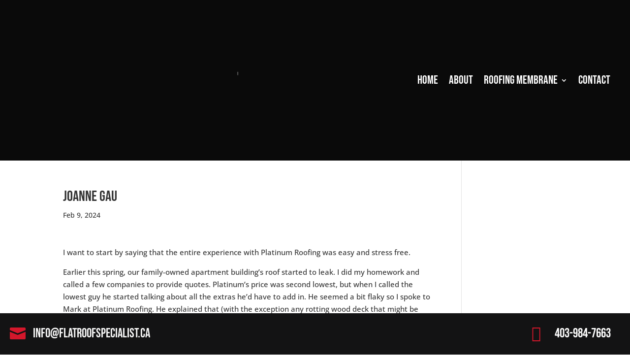

--- FILE ---
content_type: text/html; charset=UTF-8
request_url: https://www.flatroofspecialist.ca/testimonial/joanne-gau/
body_size: 942968
content:
<!DOCTYPE html>
<html lang="en-CA">
<head>
	<meta charset="UTF-8" />
<meta http-equiv="X-UA-Compatible" content="IE=edge">
	<link rel="pingback" href="https://www.flatroofspecialist.ca/xmlrpc.php" />

	<script type="text/javascript">
		document.documentElement.className = 'js';
	</script>
	
	<link rel="preconnect" href="https://fonts.gstatic.com" crossorigin /><style id="et-builder-googlefonts-cached-inline">/* Original: https://fonts.googleapis.com/css?family=Bebas+Neue:regular|Open+Sans:300,regular,500,600,700,800,300italic,italic,500italic,600italic,700italic,800italic&#038;subset=latin,latin-ext,cyrillic,cyrillic-ext,greek,greek-ext,hebrew,vietnamese&#038;display=swap *//* User Agent: Mozilla/5.0 (Unknown; Linux x86_64) AppleWebKit/538.1 (KHTML, like Gecko) Safari/538.1 Daum/4.1 */@font-face {font-family: 'Bebas Neue';font-style: normal;font-weight: 400;font-display: swap;src: url(https://fonts.gstatic.com/s/bebasneue/v16/JTUSjIg69CK48gW7PXoo9Wdhzg.ttf) format('truetype');}@font-face {font-family: 'Open Sans';font-style: italic;font-weight: 300;font-stretch: normal;font-display: swap;src: url(https://fonts.gstatic.com/s/opensans/v44/memQYaGs126MiZpBA-UFUIcVXSCEkx2cmqvXlWq8tWZ0Pw86hd0Rk5hkWV4exQ.ttf) format('truetype');}@font-face {font-family: 'Open Sans';font-style: italic;font-weight: 400;font-stretch: normal;font-display: swap;src: url(https://fonts.gstatic.com/s/opensans/v44/memQYaGs126MiZpBA-UFUIcVXSCEkx2cmqvXlWq8tWZ0Pw86hd0Rk8ZkWV4exQ.ttf) format('truetype');}@font-face {font-family: 'Open Sans';font-style: italic;font-weight: 500;font-stretch: normal;font-display: swap;src: url(https://fonts.gstatic.com/s/opensans/v44/memQYaGs126MiZpBA-UFUIcVXSCEkx2cmqvXlWq8tWZ0Pw86hd0Rk_RkWV4exQ.ttf) format('truetype');}@font-face {font-family: 'Open Sans';font-style: italic;font-weight: 600;font-stretch: normal;font-display: swap;src: url(https://fonts.gstatic.com/s/opensans/v44/memQYaGs126MiZpBA-UFUIcVXSCEkx2cmqvXlWq8tWZ0Pw86hd0RkxhjWV4exQ.ttf) format('truetype');}@font-face {font-family: 'Open Sans';font-style: italic;font-weight: 700;font-stretch: normal;font-display: swap;src: url(https://fonts.gstatic.com/s/opensans/v44/memQYaGs126MiZpBA-UFUIcVXSCEkx2cmqvXlWq8tWZ0Pw86hd0RkyFjWV4exQ.ttf) format('truetype');}@font-face {font-family: 'Open Sans';font-style: italic;font-weight: 800;font-stretch: normal;font-display: swap;src: url(https://fonts.gstatic.com/s/opensans/v44/memQYaGs126MiZpBA-UFUIcVXSCEkx2cmqvXlWq8tWZ0Pw86hd0Rk0ZjWV4exQ.ttf) format('truetype');}@font-face {font-family: 'Open Sans';font-style: normal;font-weight: 300;font-stretch: normal;font-display: swap;src: url(https://fonts.gstatic.com/s/opensans/v44/memSYaGs126MiZpBA-UvWbX2vVnXBbObj2OVZyOOSr4dVJWUgsiH0B4uaVc.ttf) format('truetype');}@font-face {font-family: 'Open Sans';font-style: normal;font-weight: 400;font-stretch: normal;font-display: swap;src: url(https://fonts.gstatic.com/s/opensans/v44/memSYaGs126MiZpBA-UvWbX2vVnXBbObj2OVZyOOSr4dVJWUgsjZ0B4uaVc.ttf) format('truetype');}@font-face {font-family: 'Open Sans';font-style: normal;font-weight: 500;font-stretch: normal;font-display: swap;src: url(https://fonts.gstatic.com/s/opensans/v44/memSYaGs126MiZpBA-UvWbX2vVnXBbObj2OVZyOOSr4dVJWUgsjr0B4uaVc.ttf) format('truetype');}@font-face {font-family: 'Open Sans';font-style: normal;font-weight: 600;font-stretch: normal;font-display: swap;src: url(https://fonts.gstatic.com/s/opensans/v44/memSYaGs126MiZpBA-UvWbX2vVnXBbObj2OVZyOOSr4dVJWUgsgH1x4uaVc.ttf) format('truetype');}@font-face {font-family: 'Open Sans';font-style: normal;font-weight: 700;font-stretch: normal;font-display: swap;src: url(https://fonts.gstatic.com/s/opensans/v44/memSYaGs126MiZpBA-UvWbX2vVnXBbObj2OVZyOOSr4dVJWUgsg-1x4uaVc.ttf) format('truetype');}@font-face {font-family: 'Open Sans';font-style: normal;font-weight: 800;font-stretch: normal;font-display: swap;src: url(https://fonts.gstatic.com/s/opensans/v44/memSYaGs126MiZpBA-UvWbX2vVnXBbObj2OVZyOOSr4dVJWUgshZ1x4uaVc.ttf) format('truetype');}/* User Agent: Mozilla/5.0 (Windows NT 6.1; WOW64; rv:27.0) Gecko/20100101 Firefox/27.0 */@font-face {font-family: 'Bebas Neue';font-style: normal;font-weight: 400;font-display: swap;src: url(https://fonts.gstatic.com/l/font?kit=JTUSjIg69CK48gW7PXoo9WdhzQ&skey=6bd981f07b300212&v=v16) format('woff');}@font-face {font-family: 'Open Sans';font-style: italic;font-weight: 300;font-stretch: normal;font-display: swap;src: url(https://fonts.gstatic.com/l/font?kit=memQYaGs126MiZpBA-UFUIcVXSCEkx2cmqvXlWq8tWZ0Pw86hd0Rk5hkWV4exg&skey=743457fe2cc29280&v=v44) format('woff');}@font-face {font-family: 'Open Sans';font-style: italic;font-weight: 400;font-stretch: normal;font-display: swap;src: url(https://fonts.gstatic.com/l/font?kit=memQYaGs126MiZpBA-UFUIcVXSCEkx2cmqvXlWq8tWZ0Pw86hd0Rk8ZkWV4exg&skey=743457fe2cc29280&v=v44) format('woff');}@font-face {font-family: 'Open Sans';font-style: italic;font-weight: 500;font-stretch: normal;font-display: swap;src: url(https://fonts.gstatic.com/l/font?kit=memQYaGs126MiZpBA-UFUIcVXSCEkx2cmqvXlWq8tWZ0Pw86hd0Rk_RkWV4exg&skey=743457fe2cc29280&v=v44) format('woff');}@font-face {font-family: 'Open Sans';font-style: italic;font-weight: 600;font-stretch: normal;font-display: swap;src: url(https://fonts.gstatic.com/l/font?kit=memQYaGs126MiZpBA-UFUIcVXSCEkx2cmqvXlWq8tWZ0Pw86hd0RkxhjWV4exg&skey=743457fe2cc29280&v=v44) format('woff');}@font-face {font-family: 'Open Sans';font-style: italic;font-weight: 700;font-stretch: normal;font-display: swap;src: url(https://fonts.gstatic.com/l/font?kit=memQYaGs126MiZpBA-UFUIcVXSCEkx2cmqvXlWq8tWZ0Pw86hd0RkyFjWV4exg&skey=743457fe2cc29280&v=v44) format('woff');}@font-face {font-family: 'Open Sans';font-style: italic;font-weight: 800;font-stretch: normal;font-display: swap;src: url(https://fonts.gstatic.com/l/font?kit=memQYaGs126MiZpBA-UFUIcVXSCEkx2cmqvXlWq8tWZ0Pw86hd0Rk0ZjWV4exg&skey=743457fe2cc29280&v=v44) format('woff');}@font-face {font-family: 'Open Sans';font-style: normal;font-weight: 300;font-stretch: normal;font-display: swap;src: url(https://fonts.gstatic.com/l/font?kit=memSYaGs126MiZpBA-UvWbX2vVnXBbObj2OVZyOOSr4dVJWUgsiH0B4uaVQ&skey=62c1cbfccc78b4b2&v=v44) format('woff');}@font-face {font-family: 'Open Sans';font-style: normal;font-weight: 400;font-stretch: normal;font-display: swap;src: url(https://fonts.gstatic.com/l/font?kit=memSYaGs126MiZpBA-UvWbX2vVnXBbObj2OVZyOOSr4dVJWUgsjZ0B4uaVQ&skey=62c1cbfccc78b4b2&v=v44) format('woff');}@font-face {font-family: 'Open Sans';font-style: normal;font-weight: 500;font-stretch: normal;font-display: swap;src: url(https://fonts.gstatic.com/l/font?kit=memSYaGs126MiZpBA-UvWbX2vVnXBbObj2OVZyOOSr4dVJWUgsjr0B4uaVQ&skey=62c1cbfccc78b4b2&v=v44) format('woff');}@font-face {font-family: 'Open Sans';font-style: normal;font-weight: 600;font-stretch: normal;font-display: swap;src: url(https://fonts.gstatic.com/l/font?kit=memSYaGs126MiZpBA-UvWbX2vVnXBbObj2OVZyOOSr4dVJWUgsgH1x4uaVQ&skey=62c1cbfccc78b4b2&v=v44) format('woff');}@font-face {font-family: 'Open Sans';font-style: normal;font-weight: 700;font-stretch: normal;font-display: swap;src: url(https://fonts.gstatic.com/l/font?kit=memSYaGs126MiZpBA-UvWbX2vVnXBbObj2OVZyOOSr4dVJWUgsg-1x4uaVQ&skey=62c1cbfccc78b4b2&v=v44) format('woff');}@font-face {font-family: 'Open Sans';font-style: normal;font-weight: 800;font-stretch: normal;font-display: swap;src: url(https://fonts.gstatic.com/l/font?kit=memSYaGs126MiZpBA-UvWbX2vVnXBbObj2OVZyOOSr4dVJWUgshZ1x4uaVQ&skey=62c1cbfccc78b4b2&v=v44) format('woff');}/* User Agent: Mozilla/5.0 (Windows NT 6.3; rv:39.0) Gecko/20100101 Firefox/39.0 */@font-face {font-family: 'Bebas Neue';font-style: normal;font-weight: 400;font-display: swap;src: url(https://fonts.gstatic.com/s/bebasneue/v16/JTUSjIg69CK48gW7PXoo9Wdhyw.woff2) format('woff2');}@font-face {font-family: 'Open Sans';font-style: italic;font-weight: 300;font-stretch: normal;font-display: swap;src: url(https://fonts.gstatic.com/s/opensans/v44/memQYaGs126MiZpBA-UFUIcVXSCEkx2cmqvXlWq8tWZ0Pw86hd0Rk5hkWV4ewA.woff2) format('woff2');}@font-face {font-family: 'Open Sans';font-style: italic;font-weight: 400;font-stretch: normal;font-display: swap;src: url(https://fonts.gstatic.com/s/opensans/v44/memQYaGs126MiZpBA-UFUIcVXSCEkx2cmqvXlWq8tWZ0Pw86hd0Rk8ZkWV4ewA.woff2) format('woff2');}@font-face {font-family: 'Open Sans';font-style: italic;font-weight: 500;font-stretch: normal;font-display: swap;src: url(https://fonts.gstatic.com/s/opensans/v44/memQYaGs126MiZpBA-UFUIcVXSCEkx2cmqvXlWq8tWZ0Pw86hd0Rk_RkWV4ewA.woff2) format('woff2');}@font-face {font-family: 'Open Sans';font-style: italic;font-weight: 600;font-stretch: normal;font-display: swap;src: url(https://fonts.gstatic.com/s/opensans/v44/memQYaGs126MiZpBA-UFUIcVXSCEkx2cmqvXlWq8tWZ0Pw86hd0RkxhjWV4ewA.woff2) format('woff2');}@font-face {font-family: 'Open Sans';font-style: italic;font-weight: 700;font-stretch: normal;font-display: swap;src: url(https://fonts.gstatic.com/s/opensans/v44/memQYaGs126MiZpBA-UFUIcVXSCEkx2cmqvXlWq8tWZ0Pw86hd0RkyFjWV4ewA.woff2) format('woff2');}@font-face {font-family: 'Open Sans';font-style: italic;font-weight: 800;font-stretch: normal;font-display: swap;src: url(https://fonts.gstatic.com/s/opensans/v44/memQYaGs126MiZpBA-UFUIcVXSCEkx2cmqvXlWq8tWZ0Pw86hd0Rk0ZjWV4ewA.woff2) format('woff2');}@font-face {font-family: 'Open Sans';font-style: normal;font-weight: 300;font-stretch: normal;font-display: swap;src: url(https://fonts.gstatic.com/s/opensans/v44/memSYaGs126MiZpBA-UvWbX2vVnXBbObj2OVZyOOSr4dVJWUgsiH0B4uaVI.woff2) format('woff2');}@font-face {font-family: 'Open Sans';font-style: normal;font-weight: 400;font-stretch: normal;font-display: swap;src: url(https://fonts.gstatic.com/s/opensans/v44/memSYaGs126MiZpBA-UvWbX2vVnXBbObj2OVZyOOSr4dVJWUgsjZ0B4uaVI.woff2) format('woff2');}@font-face {font-family: 'Open Sans';font-style: normal;font-weight: 500;font-stretch: normal;font-display: swap;src: url(https://fonts.gstatic.com/s/opensans/v44/memSYaGs126MiZpBA-UvWbX2vVnXBbObj2OVZyOOSr4dVJWUgsjr0B4uaVI.woff2) format('woff2');}@font-face {font-family: 'Open Sans';font-style: normal;font-weight: 600;font-stretch: normal;font-display: swap;src: url(https://fonts.gstatic.com/s/opensans/v44/memSYaGs126MiZpBA-UvWbX2vVnXBbObj2OVZyOOSr4dVJWUgsgH1x4uaVI.woff2) format('woff2');}@font-face {font-family: 'Open Sans';font-style: normal;font-weight: 700;font-stretch: normal;font-display: swap;src: url(https://fonts.gstatic.com/s/opensans/v44/memSYaGs126MiZpBA-UvWbX2vVnXBbObj2OVZyOOSr4dVJWUgsg-1x4uaVI.woff2) format('woff2');}@font-face {font-family: 'Open Sans';font-style: normal;font-weight: 800;font-stretch: normal;font-display: swap;src: url(https://fonts.gstatic.com/s/opensans/v44/memSYaGs126MiZpBA-UvWbX2vVnXBbObj2OVZyOOSr4dVJWUgshZ1x4uaVI.woff2) format('woff2');}</style><meta name='robots' content='index, follow, max-image-preview:large, max-snippet:-1, max-video-preview:-1' />

<!-- Google Tag Manager for WordPress by gtm4wp.com -->
<script data-cfasync="false" data-pagespeed-no-defer>
	var gtm4wp_datalayer_name = "dataLayer";
	var dataLayer = dataLayer || [];
</script>
<!-- End Google Tag Manager for WordPress by gtm4wp.com -->
	<!-- This site is optimized with the Yoast SEO plugin v26.7 - https://yoast.com/wordpress/plugins/seo/ -->
	<title>Joanne Gau - The Flat Roof Specialists</title>
	<link rel="canonical" href="https://www.flatroofspecialist.ca/testimonial/joanne-gau/" />
	<meta property="og:locale" content="en_US" />
	<meta property="og:type" content="article" />
	<meta property="og:title" content="Joanne Gau - The Flat Roof Specialists" />
	<meta property="og:description" content="I want to start by saying that the entire experience with Platinum Roofing was easy and stress free. Earlier this spring, our family-owned apartment building’s roof started to leak. I did my homework and called a few companies to provide quotes. Platinum’s price was second lowest, but when I called the lowest guy he started [&hellip;]" />
	<meta property="og:url" content="https://www.flatroofspecialist.ca/testimonial/joanne-gau/" />
	<meta property="og:site_name" content="The Flat Roof Specialists" />
	<meta name="twitter:card" content="summary_large_image" />
	<script type="application/ld+json" class="yoast-schema-graph">{"@context":"https://schema.org","@graph":[{"@type":"WebPage","@id":"https://www.flatroofspecialist.ca/testimonial/joanne-gau/","url":"https://www.flatroofspecialist.ca/testimonial/joanne-gau/","name":"Joanne Gau - The Flat Roof Specialists","isPartOf":{"@id":"https://www.flatroofspecialist.ca/#website"},"datePublished":"2024-02-09T19:29:29+00:00","breadcrumb":{"@id":"https://www.flatroofspecialist.ca/testimonial/joanne-gau/#breadcrumb"},"inLanguage":"en-CA","potentialAction":[{"@type":"ReadAction","target":["https://www.flatroofspecialist.ca/testimonial/joanne-gau/"]}]},{"@type":"BreadcrumbList","@id":"https://www.flatroofspecialist.ca/testimonial/joanne-gau/#breadcrumb","itemListElement":[{"@type":"ListItem","position":1,"name":"Home","item":"https://www.flatroofspecialist.ca/"},{"@type":"ListItem","position":2,"name":"Joanne Gau"}]},{"@type":"WebSite","@id":"https://www.flatroofspecialist.ca/#website","url":"https://www.flatroofspecialist.ca/","name":"The Flat Roof Specialists","description":"","potentialAction":[{"@type":"SearchAction","target":{"@type":"EntryPoint","urlTemplate":"https://www.flatroofspecialist.ca/?s={search_term_string}"},"query-input":{"@type":"PropertyValueSpecification","valueRequired":true,"valueName":"search_term_string"}}],"inLanguage":"en-CA"}]}</script>
	<!-- / Yoast SEO plugin. -->


<link rel='dns-prefetch' href='//www.googletagmanager.com' />
<link rel="alternate" type="application/rss+xml" title="The Flat Roof Specialists &raquo; Feed" href="https://www.flatroofspecialist.ca/feed/" />
<link rel="alternate" type="application/rss+xml" title="The Flat Roof Specialists &raquo; Comments Feed" href="https://www.flatroofspecialist.ca/comments/feed/" />
<link rel="alternate" title="oEmbed (JSON)" type="application/json+oembed" href="https://www.flatroofspecialist.ca/wp-json/oembed/1.0/embed?url=https%3A%2F%2Fwww.flatroofspecialist.ca%2Ftestimonial%2Fjoanne-gau%2F" />
<link rel="alternate" title="oEmbed (XML)" type="text/xml+oembed" href="https://www.flatroofspecialist.ca/wp-json/oembed/1.0/embed?url=https%3A%2F%2Fwww.flatroofspecialist.ca%2Ftestimonial%2Fjoanne-gau%2F&#038;format=xml" />
<meta content="Divi Child v.0.6.6" name="generator"/><link rel='stylesheet' id='formidable-css' href='https://www.flatroofspecialist.ca/wp-content/plugins/formidable/css/formidableforms.css?ver=114846' type='text/css' media='all' />
<link rel='stylesheet' id='wp-block-library-css' href='https://www.flatroofspecialist.ca/wp-includes/css/dist/block-library/style.min.css?ver=6.9' type='text/css' media='all' />
<style id='global-styles-inline-css' type='text/css'>
:root{--wp--preset--aspect-ratio--square: 1;--wp--preset--aspect-ratio--4-3: 4/3;--wp--preset--aspect-ratio--3-4: 3/4;--wp--preset--aspect-ratio--3-2: 3/2;--wp--preset--aspect-ratio--2-3: 2/3;--wp--preset--aspect-ratio--16-9: 16/9;--wp--preset--aspect-ratio--9-16: 9/16;--wp--preset--color--black: #000000;--wp--preset--color--cyan-bluish-gray: #abb8c3;--wp--preset--color--white: #ffffff;--wp--preset--color--pale-pink: #f78da7;--wp--preset--color--vivid-red: #cf2e2e;--wp--preset--color--luminous-vivid-orange: #ff6900;--wp--preset--color--luminous-vivid-amber: #fcb900;--wp--preset--color--light-green-cyan: #7bdcb5;--wp--preset--color--vivid-green-cyan: #00d084;--wp--preset--color--pale-cyan-blue: #8ed1fc;--wp--preset--color--vivid-cyan-blue: #0693e3;--wp--preset--color--vivid-purple: #9b51e0;--wp--preset--gradient--vivid-cyan-blue-to-vivid-purple: linear-gradient(135deg,rgb(6,147,227) 0%,rgb(155,81,224) 100%);--wp--preset--gradient--light-green-cyan-to-vivid-green-cyan: linear-gradient(135deg,rgb(122,220,180) 0%,rgb(0,208,130) 100%);--wp--preset--gradient--luminous-vivid-amber-to-luminous-vivid-orange: linear-gradient(135deg,rgb(252,185,0) 0%,rgb(255,105,0) 100%);--wp--preset--gradient--luminous-vivid-orange-to-vivid-red: linear-gradient(135deg,rgb(255,105,0) 0%,rgb(207,46,46) 100%);--wp--preset--gradient--very-light-gray-to-cyan-bluish-gray: linear-gradient(135deg,rgb(238,238,238) 0%,rgb(169,184,195) 100%);--wp--preset--gradient--cool-to-warm-spectrum: linear-gradient(135deg,rgb(74,234,220) 0%,rgb(151,120,209) 20%,rgb(207,42,186) 40%,rgb(238,44,130) 60%,rgb(251,105,98) 80%,rgb(254,248,76) 100%);--wp--preset--gradient--blush-light-purple: linear-gradient(135deg,rgb(255,206,236) 0%,rgb(152,150,240) 100%);--wp--preset--gradient--blush-bordeaux: linear-gradient(135deg,rgb(254,205,165) 0%,rgb(254,45,45) 50%,rgb(107,0,62) 100%);--wp--preset--gradient--luminous-dusk: linear-gradient(135deg,rgb(255,203,112) 0%,rgb(199,81,192) 50%,rgb(65,88,208) 100%);--wp--preset--gradient--pale-ocean: linear-gradient(135deg,rgb(255,245,203) 0%,rgb(182,227,212) 50%,rgb(51,167,181) 100%);--wp--preset--gradient--electric-grass: linear-gradient(135deg,rgb(202,248,128) 0%,rgb(113,206,126) 100%);--wp--preset--gradient--midnight: linear-gradient(135deg,rgb(2,3,129) 0%,rgb(40,116,252) 100%);--wp--preset--font-size--small: 13px;--wp--preset--font-size--medium: 20px;--wp--preset--font-size--large: 36px;--wp--preset--font-size--x-large: 42px;--wp--preset--spacing--20: 0.44rem;--wp--preset--spacing--30: 0.67rem;--wp--preset--spacing--40: 1rem;--wp--preset--spacing--50: 1.5rem;--wp--preset--spacing--60: 2.25rem;--wp--preset--spacing--70: 3.38rem;--wp--preset--spacing--80: 5.06rem;--wp--preset--shadow--natural: 6px 6px 9px rgba(0, 0, 0, 0.2);--wp--preset--shadow--deep: 12px 12px 50px rgba(0, 0, 0, 0.4);--wp--preset--shadow--sharp: 6px 6px 0px rgba(0, 0, 0, 0.2);--wp--preset--shadow--outlined: 6px 6px 0px -3px rgb(255, 255, 255), 6px 6px rgb(0, 0, 0);--wp--preset--shadow--crisp: 6px 6px 0px rgb(0, 0, 0);}:root { --wp--style--global--content-size: 823px;--wp--style--global--wide-size: 1080px; }:where(body) { margin: 0; }.wp-site-blocks > .alignleft { float: left; margin-right: 2em; }.wp-site-blocks > .alignright { float: right; margin-left: 2em; }.wp-site-blocks > .aligncenter { justify-content: center; margin-left: auto; margin-right: auto; }:where(.is-layout-flex){gap: 0.5em;}:where(.is-layout-grid){gap: 0.5em;}.is-layout-flow > .alignleft{float: left;margin-inline-start: 0;margin-inline-end: 2em;}.is-layout-flow > .alignright{float: right;margin-inline-start: 2em;margin-inline-end: 0;}.is-layout-flow > .aligncenter{margin-left: auto !important;margin-right: auto !important;}.is-layout-constrained > .alignleft{float: left;margin-inline-start: 0;margin-inline-end: 2em;}.is-layout-constrained > .alignright{float: right;margin-inline-start: 2em;margin-inline-end: 0;}.is-layout-constrained > .aligncenter{margin-left: auto !important;margin-right: auto !important;}.is-layout-constrained > :where(:not(.alignleft):not(.alignright):not(.alignfull)){max-width: var(--wp--style--global--content-size);margin-left: auto !important;margin-right: auto !important;}.is-layout-constrained > .alignwide{max-width: var(--wp--style--global--wide-size);}body .is-layout-flex{display: flex;}.is-layout-flex{flex-wrap: wrap;align-items: center;}.is-layout-flex > :is(*, div){margin: 0;}body .is-layout-grid{display: grid;}.is-layout-grid > :is(*, div){margin: 0;}body{padding-top: 0px;padding-right: 0px;padding-bottom: 0px;padding-left: 0px;}:root :where(.wp-element-button, .wp-block-button__link){background-color: #32373c;border-width: 0;color: #fff;font-family: inherit;font-size: inherit;font-style: inherit;font-weight: inherit;letter-spacing: inherit;line-height: inherit;padding-top: calc(0.667em + 2px);padding-right: calc(1.333em + 2px);padding-bottom: calc(0.667em + 2px);padding-left: calc(1.333em + 2px);text-decoration: none;text-transform: inherit;}.has-black-color{color: var(--wp--preset--color--black) !important;}.has-cyan-bluish-gray-color{color: var(--wp--preset--color--cyan-bluish-gray) !important;}.has-white-color{color: var(--wp--preset--color--white) !important;}.has-pale-pink-color{color: var(--wp--preset--color--pale-pink) !important;}.has-vivid-red-color{color: var(--wp--preset--color--vivid-red) !important;}.has-luminous-vivid-orange-color{color: var(--wp--preset--color--luminous-vivid-orange) !important;}.has-luminous-vivid-amber-color{color: var(--wp--preset--color--luminous-vivid-amber) !important;}.has-light-green-cyan-color{color: var(--wp--preset--color--light-green-cyan) !important;}.has-vivid-green-cyan-color{color: var(--wp--preset--color--vivid-green-cyan) !important;}.has-pale-cyan-blue-color{color: var(--wp--preset--color--pale-cyan-blue) !important;}.has-vivid-cyan-blue-color{color: var(--wp--preset--color--vivid-cyan-blue) !important;}.has-vivid-purple-color{color: var(--wp--preset--color--vivid-purple) !important;}.has-black-background-color{background-color: var(--wp--preset--color--black) !important;}.has-cyan-bluish-gray-background-color{background-color: var(--wp--preset--color--cyan-bluish-gray) !important;}.has-white-background-color{background-color: var(--wp--preset--color--white) !important;}.has-pale-pink-background-color{background-color: var(--wp--preset--color--pale-pink) !important;}.has-vivid-red-background-color{background-color: var(--wp--preset--color--vivid-red) !important;}.has-luminous-vivid-orange-background-color{background-color: var(--wp--preset--color--luminous-vivid-orange) !important;}.has-luminous-vivid-amber-background-color{background-color: var(--wp--preset--color--luminous-vivid-amber) !important;}.has-light-green-cyan-background-color{background-color: var(--wp--preset--color--light-green-cyan) !important;}.has-vivid-green-cyan-background-color{background-color: var(--wp--preset--color--vivid-green-cyan) !important;}.has-pale-cyan-blue-background-color{background-color: var(--wp--preset--color--pale-cyan-blue) !important;}.has-vivid-cyan-blue-background-color{background-color: var(--wp--preset--color--vivid-cyan-blue) !important;}.has-vivid-purple-background-color{background-color: var(--wp--preset--color--vivid-purple) !important;}.has-black-border-color{border-color: var(--wp--preset--color--black) !important;}.has-cyan-bluish-gray-border-color{border-color: var(--wp--preset--color--cyan-bluish-gray) !important;}.has-white-border-color{border-color: var(--wp--preset--color--white) !important;}.has-pale-pink-border-color{border-color: var(--wp--preset--color--pale-pink) !important;}.has-vivid-red-border-color{border-color: var(--wp--preset--color--vivid-red) !important;}.has-luminous-vivid-orange-border-color{border-color: var(--wp--preset--color--luminous-vivid-orange) !important;}.has-luminous-vivid-amber-border-color{border-color: var(--wp--preset--color--luminous-vivid-amber) !important;}.has-light-green-cyan-border-color{border-color: var(--wp--preset--color--light-green-cyan) !important;}.has-vivid-green-cyan-border-color{border-color: var(--wp--preset--color--vivid-green-cyan) !important;}.has-pale-cyan-blue-border-color{border-color: var(--wp--preset--color--pale-cyan-blue) !important;}.has-vivid-cyan-blue-border-color{border-color: var(--wp--preset--color--vivid-cyan-blue) !important;}.has-vivid-purple-border-color{border-color: var(--wp--preset--color--vivid-purple) !important;}.has-vivid-cyan-blue-to-vivid-purple-gradient-background{background: var(--wp--preset--gradient--vivid-cyan-blue-to-vivid-purple) !important;}.has-light-green-cyan-to-vivid-green-cyan-gradient-background{background: var(--wp--preset--gradient--light-green-cyan-to-vivid-green-cyan) !important;}.has-luminous-vivid-amber-to-luminous-vivid-orange-gradient-background{background: var(--wp--preset--gradient--luminous-vivid-amber-to-luminous-vivid-orange) !important;}.has-luminous-vivid-orange-to-vivid-red-gradient-background{background: var(--wp--preset--gradient--luminous-vivid-orange-to-vivid-red) !important;}.has-very-light-gray-to-cyan-bluish-gray-gradient-background{background: var(--wp--preset--gradient--very-light-gray-to-cyan-bluish-gray) !important;}.has-cool-to-warm-spectrum-gradient-background{background: var(--wp--preset--gradient--cool-to-warm-spectrum) !important;}.has-blush-light-purple-gradient-background{background: var(--wp--preset--gradient--blush-light-purple) !important;}.has-blush-bordeaux-gradient-background{background: var(--wp--preset--gradient--blush-bordeaux) !important;}.has-luminous-dusk-gradient-background{background: var(--wp--preset--gradient--luminous-dusk) !important;}.has-pale-ocean-gradient-background{background: var(--wp--preset--gradient--pale-ocean) !important;}.has-electric-grass-gradient-background{background: var(--wp--preset--gradient--electric-grass) !important;}.has-midnight-gradient-background{background: var(--wp--preset--gradient--midnight) !important;}.has-small-font-size{font-size: var(--wp--preset--font-size--small) !important;}.has-medium-font-size{font-size: var(--wp--preset--font-size--medium) !important;}.has-large-font-size{font-size: var(--wp--preset--font-size--large) !important;}.has-x-large-font-size{font-size: var(--wp--preset--font-size--x-large) !important;}
/*# sourceURL=global-styles-inline-css */
</style>

<link rel='stylesheet' id='responsive-lightbox-prettyphoto-css' href='https://www.flatroofspecialist.ca/wp-content/plugins/responsive-lightbox/assets/prettyphoto/prettyPhoto.min.css?ver=3.1.6' type='text/css' media='all' />
<link rel='stylesheet' id='tss-css' href='https://www.flatroofspecialist.ca/wp-content/plugins/testimonial-slider-and-showcase/assets/css/wptestimonial.css?ver=2.4.1' type='text/css' media='all' />
<link rel='stylesheet' id='tss-popup-css' href='https://www.flatroofspecialist.ca/wp-content/plugins/testimonial-slider-and-showcase/assets/vendor/popup/magnific-popup.css?ver=2.4.1' type='text/css' media='all' />
<link rel='stylesheet' id='tss-fontello-css' href='https://www.flatroofspecialist.ca/wp-content/plugins/testimonial-slider-and-showcase/assets/vendor/fontello/css/tss-font.min.css?ver=2.4.1' type='text/css' media='all' />
<link rel='stylesheet' id='divi-torque-lite-modules-style-css' href='https://www.flatroofspecialist.ca/wp-content/plugins/addons-for-divi/assets/css/modules-style.css?ver=4.2.2' type='text/css' media='all' />
<link rel='stylesheet' id='divi-torque-lite-magnific-popup-css' href='https://www.flatroofspecialist.ca/wp-content/plugins/addons-for-divi/assets/libs/magnific-popup/magnific-popup.css?ver=4.2.2' type='text/css' media='all' />
<link rel='stylesheet' id='divi-torque-lite-frontend-css' href='https://www.flatroofspecialist.ca/wp-content/plugins/addons-for-divi/assets/css/frontend.css?ver=4.2.2' type='text/css' media='all' />
<style id='divi-style-parent-inline-inline-css' type='text/css'>
/*!
Theme Name: Divi
Theme URI: http://www.elegantthemes.com/gallery/divi/
Version: 4.27.4
Description: Smart. Flexible. Beautiful. Divi is the most powerful theme in our collection.
Author: Elegant Themes
Author URI: http://www.elegantthemes.com
License: GNU General Public License v2
License URI: http://www.gnu.org/licenses/gpl-2.0.html
*/

a,abbr,acronym,address,applet,b,big,blockquote,body,center,cite,code,dd,del,dfn,div,dl,dt,em,fieldset,font,form,h1,h2,h3,h4,h5,h6,html,i,iframe,img,ins,kbd,label,legend,li,object,ol,p,pre,q,s,samp,small,span,strike,strong,sub,sup,tt,u,ul,var{margin:0;padding:0;border:0;outline:0;font-size:100%;-ms-text-size-adjust:100%;-webkit-text-size-adjust:100%;vertical-align:baseline;background:transparent}body{line-height:1}ol,ul{list-style:none}blockquote,q{quotes:none}blockquote:after,blockquote:before,q:after,q:before{content:"";content:none}blockquote{margin:20px 0 30px;border-left:5px solid;padding-left:20px}:focus{outline:0}del{text-decoration:line-through}pre{overflow:auto;padding:10px}figure{margin:0}table{border-collapse:collapse;border-spacing:0}article,aside,footer,header,hgroup,nav,section{display:block}body{font-family:Open Sans,Arial,sans-serif;font-size:14px;color:#666;background-color:#fff;line-height:1.7em;font-weight:500;-webkit-font-smoothing:antialiased;-moz-osx-font-smoothing:grayscale}body.page-template-page-template-blank-php #page-container{padding-top:0!important}body.et_cover_background{background-size:cover!important;background-position:top!important;background-repeat:no-repeat!important;background-attachment:fixed}a{color:#2ea3f2}a,a:hover{text-decoration:none}p{padding-bottom:1em}p:not(.has-background):last-of-type{padding-bottom:0}p.et_normal_padding{padding-bottom:1em}strong{font-weight:700}cite,em,i{font-style:italic}code,pre{font-family:Courier New,monospace;margin-bottom:10px}ins{text-decoration:none}sub,sup{height:0;line-height:1;position:relative;vertical-align:baseline}sup{bottom:.8em}sub{top:.3em}dl{margin:0 0 1.5em}dl dt{font-weight:700}dd{margin-left:1.5em}blockquote p{padding-bottom:0}embed,iframe,object,video{max-width:100%}h1,h2,h3,h4,h5,h6{color:#333;padding-bottom:10px;line-height:1em;font-weight:500}h1 a,h2 a,h3 a,h4 a,h5 a,h6 a{color:inherit}h1{font-size:30px}h2{font-size:26px}h3{font-size:22px}h4{font-size:18px}h5{font-size:16px}h6{font-size:14px}input{-webkit-appearance:none}input[type=checkbox]{-webkit-appearance:checkbox}input[type=radio]{-webkit-appearance:radio}input.text,input.title,input[type=email],input[type=password],input[type=tel],input[type=text],select,textarea{background-color:#fff;border:1px solid #bbb;padding:2px;color:#4e4e4e}input.text:focus,input.title:focus,input[type=text]:focus,select:focus,textarea:focus{border-color:#2d3940;color:#3e3e3e}input.text,input.title,input[type=text],select,textarea{margin:0}textarea{padding:4px}button,input,select,textarea{font-family:inherit}img{max-width:100%;height:auto}.clear{clear:both}br.clear{margin:0;padding:0}.pagination{clear:both}#et_search_icon:hover,.et-social-icon a:hover,.et_password_protected_form .et_submit_button,.form-submit .et_pb_buttontton.alt.disabled,.nav-single a,.posted_in a{color:#2ea3f2}.et-search-form,blockquote{border-color:#2ea3f2}#main-content{background-color:#fff}.container{width:80%;max-width:1080px;margin:auto;position:relative}body:not(.et-tb) #main-content .container,body:not(.et-tb-has-header) #main-content .container{padding-top:58px}.et_full_width_page #main-content .container:before{display:none}.main_title{margin-bottom:20px}.et_password_protected_form .et_submit_button:hover,.form-submit .et_pb_button:hover{background:rgba(0,0,0,.05)}.et_button_icon_visible .et_pb_button{padding-right:2em;padding-left:.7em}.et_button_icon_visible .et_pb_button:after{opacity:1;margin-left:0}.et_button_left .et_pb_button:hover:after{left:.15em}.et_button_left .et_pb_button:after{margin-left:0;left:1em}.et_button_icon_visible.et_button_left .et_pb_button,.et_button_left .et_pb_button:hover,.et_button_left .et_pb_module .et_pb_button:hover{padding-left:2em;padding-right:.7em}.et_button_icon_visible.et_button_left .et_pb_button:after,.et_button_left .et_pb_button:hover:after{left:.15em}.et_password_protected_form .et_submit_button:hover,.form-submit .et_pb_button:hover{padding:.3em 1em}.et_button_no_icon .et_pb_button:after{display:none}.et_button_no_icon.et_button_icon_visible.et_button_left .et_pb_button,.et_button_no_icon.et_button_left .et_pb_button:hover,.et_button_no_icon .et_pb_button,.et_button_no_icon .et_pb_button:hover{padding:.3em 1em!important}.et_button_custom_icon .et_pb_button:after{line-height:1.7em}.et_button_custom_icon.et_button_icon_visible .et_pb_button:after,.et_button_custom_icon .et_pb_button:hover:after{margin-left:.3em}#left-area .post_format-post-format-gallery .wp-block-gallery:first-of-type{padding:0;margin-bottom:-16px}.entry-content table:not(.variations){border:1px solid #eee;margin:0 0 15px;text-align:left;width:100%}.entry-content thead th,.entry-content tr th{color:#555;font-weight:700;padding:9px 24px}.entry-content tr td{border-top:1px solid #eee;padding:6px 24px}#left-area ul,.entry-content ul,.et-l--body ul,.et-l--footer ul,.et-l--header ul{list-style-type:disc;padding:0 0 23px 1em;line-height:26px}#left-area ol,.entry-content ol,.et-l--body ol,.et-l--footer ol,.et-l--header ol{list-style-type:decimal;list-style-position:inside;padding:0 0 23px;line-height:26px}#left-area ul li ul,.entry-content ul li ol{padding:2px 0 2px 20px}#left-area ol li ul,.entry-content ol li ol,.et-l--body ol li ol,.et-l--footer ol li ol,.et-l--header ol li ol{padding:2px 0 2px 35px}#left-area ul.wp-block-gallery{display:-webkit-box;display:-ms-flexbox;display:flex;-ms-flex-wrap:wrap;flex-wrap:wrap;list-style-type:none;padding:0}#left-area ul.products{padding:0!important;line-height:1.7!important;list-style:none!important}.gallery-item a{display:block}.gallery-caption,.gallery-item a{width:90%}#wpadminbar{z-index:100001}#left-area .post-meta{font-size:14px;padding-bottom:15px}#left-area .post-meta a{text-decoration:none;color:#666}#left-area .et_featured_image{padding-bottom:7px}.single .post{padding-bottom:25px}body.single .et_audio_content{margin-bottom:-6px}.nav-single a{text-decoration:none;color:#2ea3f2;font-size:14px;font-weight:400}.nav-previous{float:left}.nav-next{float:right}.et_password_protected_form p input{background-color:#eee;border:none!important;width:100%!important;border-radius:0!important;font-size:14px;color:#999!important;padding:16px!important;-webkit-box-sizing:border-box;box-sizing:border-box}.et_password_protected_form label{display:none}.et_password_protected_form .et_submit_button{font-family:inherit;display:block;float:right;margin:8px auto 0;cursor:pointer}.post-password-required p.nocomments.container{max-width:100%}.post-password-required p.nocomments.container:before{display:none}.aligncenter,div.post .new-post .aligncenter{display:block;margin-left:auto;margin-right:auto}.wp-caption{border:1px solid #ddd;text-align:center;background-color:#f3f3f3;margin-bottom:10px;max-width:96%;padding:8px}.wp-caption.alignleft{margin:0 30px 20px 0}.wp-caption.alignright{margin:0 0 20px 30px}.wp-caption img{margin:0;padding:0;border:0}.wp-caption p.wp-caption-text{font-size:12px;padding:0 4px 5px;margin:0}.alignright{float:right}.alignleft{float:left}img.alignleft{display:inline;float:left;margin-right:15px}img.alignright{display:inline;float:right;margin-left:15px}.page.et_pb_pagebuilder_layout #main-content{background-color:transparent}body #main-content .et_builder_inner_content>h1,body #main-content .et_builder_inner_content>h2,body #main-content .et_builder_inner_content>h3,body #main-content .et_builder_inner_content>h4,body #main-content .et_builder_inner_content>h5,body #main-content .et_builder_inner_content>h6{line-height:1.4em}body #main-content .et_builder_inner_content>p{line-height:1.7em}.wp-block-pullquote{margin:20px 0 30px}.wp-block-pullquote.has-background blockquote{border-left:none}.wp-block-group.has-background{padding:1.5em 1.5em .5em}@media (min-width:981px){#left-area{width:79.125%;padding-bottom:23px}#main-content .container:before{content:"";position:absolute;top:0;height:100%;width:1px;background-color:#e2e2e2}.et_full_width_page #left-area,.et_no_sidebar #left-area{float:none;width:100%!important}.et_full_width_page #left-area{padding-bottom:0}.et_no_sidebar #main-content .container:before{display:none}}@media (max-width:980px){#page-container{padding-top:80px}.et-tb #page-container,.et-tb-has-header #page-container{padding-top:0!important}#left-area,#sidebar{width:100%!important}#main-content .container:before{display:none!important}.et_full_width_page .et_gallery_item:nth-child(4n+1){clear:none}}@media print{#page-container{padding-top:0!important}}#wp-admin-bar-et-use-visual-builder a:before{font-family:ETmodules!important;content:"\e625";font-size:30px!important;width:28px;margin-top:-3px;color:#974df3!important}#wp-admin-bar-et-use-visual-builder:hover a:before{color:#fff!important}#wp-admin-bar-et-use-visual-builder:hover a,#wp-admin-bar-et-use-visual-builder a:hover{transition:background-color .5s ease;-webkit-transition:background-color .5s ease;-moz-transition:background-color .5s ease;background-color:#7e3bd0!important;color:#fff!important}* html .clearfix,:first-child+html .clearfix{zoom:1}.iphone .et_pb_section_video_bg video::-webkit-media-controls-start-playback-button{display:none!important;-webkit-appearance:none}.et_mobile_device .et_pb_section_parallax .et_pb_parallax_css{background-attachment:scroll}.et-social-facebook a.icon:before{content:"\e093"}.et-social-twitter a.icon:before{content:"\e094"}.et-social-google-plus a.icon:before{content:"\e096"}.et-social-instagram a.icon:before{content:"\e09a"}.et-social-rss a.icon:before{content:"\e09e"}.ai1ec-single-event:after{content:" ";display:table;clear:both}.evcal_event_details .evcal_evdata_cell .eventon_details_shading_bot.eventon_details_shading_bot{z-index:3}.wp-block-divi-layout{margin-bottom:1em}*{-webkit-box-sizing:border-box;box-sizing:border-box}#et-info-email:before,#et-info-phone:before,#et_search_icon:before,.comment-reply-link:after,.et-cart-info span:before,.et-pb-arrow-next:before,.et-pb-arrow-prev:before,.et-social-icon a:before,.et_audio_container .mejs-playpause-button button:before,.et_audio_container .mejs-volume-button button:before,.et_overlay:before,.et_password_protected_form .et_submit_button:after,.et_pb_button:after,.et_pb_contact_reset:after,.et_pb_contact_submit:after,.et_pb_font_icon:before,.et_pb_newsletter_button:after,.et_pb_pricing_table_button:after,.et_pb_promo_button:after,.et_pb_testimonial:before,.et_pb_toggle_title:before,.form-submit .et_pb_button:after,.mobile_menu_bar:before,a.et_pb_more_button:after{font-family:ETmodules!important;speak:none;font-style:normal;font-weight:400;-webkit-font-feature-settings:normal;font-feature-settings:normal;font-variant:normal;text-transform:none;line-height:1;-webkit-font-smoothing:antialiased;-moz-osx-font-smoothing:grayscale;text-shadow:0 0;direction:ltr}.et-pb-icon,.et_pb_custom_button_icon.et_pb_button:after,.et_pb_login .et_pb_custom_button_icon.et_pb_button:after,.et_pb_woo_custom_button_icon .button.et_pb_custom_button_icon.et_pb_button:after,.et_pb_woo_custom_button_icon .button.et_pb_custom_button_icon.et_pb_button:hover:after{content:attr(data-icon)}.et-pb-icon{font-family:ETmodules;speak:none;font-weight:400;-webkit-font-feature-settings:normal;font-feature-settings:normal;font-variant:normal;text-transform:none;line-height:1;-webkit-font-smoothing:antialiased;font-size:96px;font-style:normal;display:inline-block;-webkit-box-sizing:border-box;box-sizing:border-box;direction:ltr}#et-ajax-saving{display:none;-webkit-transition:background .3s,-webkit-box-shadow .3s;transition:background .3s,-webkit-box-shadow .3s;transition:background .3s,box-shadow .3s;transition:background .3s,box-shadow .3s,-webkit-box-shadow .3s;-webkit-box-shadow:rgba(0,139,219,.247059) 0 0 60px;box-shadow:0 0 60px rgba(0,139,219,.247059);position:fixed;top:50%;left:50%;width:50px;height:50px;background:#fff;border-radius:50px;margin:-25px 0 0 -25px;z-index:999999;text-align:center}#et-ajax-saving img{margin:9px}.et-safe-mode-indicator,.et-safe-mode-indicator:focus,.et-safe-mode-indicator:hover{-webkit-box-shadow:0 5px 10px rgba(41,196,169,.15);box-shadow:0 5px 10px rgba(41,196,169,.15);background:#29c4a9;color:#fff;font-size:14px;font-weight:600;padding:12px;line-height:16px;border-radius:3px;position:fixed;bottom:30px;right:30px;z-index:999999;text-decoration:none;font-family:Open Sans,sans-serif;-webkit-font-smoothing:antialiased;-moz-osx-font-smoothing:grayscale}.et_pb_button{font-size:20px;font-weight:500;padding:.3em 1em;line-height:1.7em!important;background-color:transparent;background-size:cover;background-position:50%;background-repeat:no-repeat;border:2px solid;border-radius:3px;-webkit-transition-duration:.2s;transition-duration:.2s;-webkit-transition-property:all!important;transition-property:all!important}.et_pb_button,.et_pb_button_inner{position:relative}.et_pb_button:hover,.et_pb_module .et_pb_button:hover{border:2px solid transparent;padding:.3em 2em .3em .7em}.et_pb_button:hover{background-color:hsla(0,0%,100%,.2)}.et_pb_bg_layout_light.et_pb_button:hover,.et_pb_bg_layout_light .et_pb_button:hover{background-color:rgba(0,0,0,.05)}.et_pb_button:after,.et_pb_button:before{font-size:32px;line-height:1em;content:"\35";opacity:0;position:absolute;margin-left:-1em;-webkit-transition:all .2s;transition:all .2s;text-transform:none;-webkit-font-feature-settings:"kern" off;font-feature-settings:"kern" off;font-variant:none;font-style:normal;font-weight:400;text-shadow:none}.et_pb_button.et_hover_enabled:hover:after,.et_pb_button.et_pb_hovered:hover:after{-webkit-transition:none!important;transition:none!important}.et_pb_button:before{display:none}.et_pb_button:hover:after{opacity:1;margin-left:0}.et_pb_column_1_3 h1,.et_pb_column_1_4 h1,.et_pb_column_1_5 h1,.et_pb_column_1_6 h1,.et_pb_column_2_5 h1{font-size:26px}.et_pb_column_1_3 h2,.et_pb_column_1_4 h2,.et_pb_column_1_5 h2,.et_pb_column_1_6 h2,.et_pb_column_2_5 h2{font-size:23px}.et_pb_column_1_3 h3,.et_pb_column_1_4 h3,.et_pb_column_1_5 h3,.et_pb_column_1_6 h3,.et_pb_column_2_5 h3{font-size:20px}.et_pb_column_1_3 h4,.et_pb_column_1_4 h4,.et_pb_column_1_5 h4,.et_pb_column_1_6 h4,.et_pb_column_2_5 h4{font-size:18px}.et_pb_column_1_3 h5,.et_pb_column_1_4 h5,.et_pb_column_1_5 h5,.et_pb_column_1_6 h5,.et_pb_column_2_5 h5{font-size:16px}.et_pb_column_1_3 h6,.et_pb_column_1_4 h6,.et_pb_column_1_5 h6,.et_pb_column_1_6 h6,.et_pb_column_2_5 h6{font-size:15px}.et_pb_bg_layout_dark,.et_pb_bg_layout_dark h1,.et_pb_bg_layout_dark h2,.et_pb_bg_layout_dark h3,.et_pb_bg_layout_dark h4,.et_pb_bg_layout_dark h5,.et_pb_bg_layout_dark h6{color:#fff!important}.et_pb_module.et_pb_text_align_left{text-align:left}.et_pb_module.et_pb_text_align_center{text-align:center}.et_pb_module.et_pb_text_align_right{text-align:right}.et_pb_module.et_pb_text_align_justified{text-align:justify}.clearfix:after{visibility:hidden;display:block;font-size:0;content:" ";clear:both;height:0}.et_pb_bg_layout_light .et_pb_more_button{color:#2ea3f2}.et_builder_inner_content{position:relative;z-index:1}header .et_builder_inner_content{z-index:2}.et_pb_css_mix_blend_mode_passthrough{mix-blend-mode:unset!important}.et_pb_image_container{margin:-20px -20px 29px}.et_pb_module_inner{position:relative}.et_hover_enabled_preview{z-index:2}.et_hover_enabled:hover{position:relative;z-index:2}.et_pb_all_tabs,.et_pb_module,.et_pb_posts_nav a,.et_pb_tab,.et_pb_with_background{position:relative;background-size:cover;background-position:50%;background-repeat:no-repeat}.et_pb_background_mask,.et_pb_background_pattern{bottom:0;left:0;position:absolute;right:0;top:0}.et_pb_background_mask{background-size:calc(100% + 2px) calc(100% + 2px);background-repeat:no-repeat;background-position:50%;overflow:hidden}.et_pb_background_pattern{background-position:0 0;background-repeat:repeat}.et_pb_with_border{position:relative;border:0 solid #333}.post-password-required .et_pb_row{padding:0;width:100%}.post-password-required .et_password_protected_form{min-height:0}body.et_pb_pagebuilder_layout.et_pb_show_title .post-password-required .et_password_protected_form h1,body:not(.et_pb_pagebuilder_layout) .post-password-required .et_password_protected_form h1{display:none}.et_pb_no_bg{padding:0!important}.et_overlay.et_pb_inline_icon:before,.et_pb_inline_icon:before{content:attr(data-icon)}.et_pb_more_button{color:inherit;text-shadow:none;text-decoration:none;display:inline-block;margin-top:20px}.et_parallax_bg_wrap{overflow:hidden;position:absolute;top:0;right:0;bottom:0;left:0}.et_parallax_bg{background-repeat:no-repeat;background-position:top;background-size:cover;position:absolute;bottom:0;left:0;width:100%;height:100%;display:block}.et_parallax_bg.et_parallax_bg__hover,.et_parallax_bg.et_parallax_bg_phone,.et_parallax_bg.et_parallax_bg_tablet,.et_parallax_gradient.et_parallax_gradient__hover,.et_parallax_gradient.et_parallax_gradient_phone,.et_parallax_gradient.et_parallax_gradient_tablet,.et_pb_section_parallax_hover:hover .et_parallax_bg:not(.et_parallax_bg__hover),.et_pb_section_parallax_hover:hover .et_parallax_gradient:not(.et_parallax_gradient__hover){display:none}.et_pb_section_parallax_hover:hover .et_parallax_bg.et_parallax_bg__hover,.et_pb_section_parallax_hover:hover .et_parallax_gradient.et_parallax_gradient__hover{display:block}.et_parallax_gradient{bottom:0;display:block;left:0;position:absolute;right:0;top:0}.et_pb_module.et_pb_section_parallax,.et_pb_posts_nav a.et_pb_section_parallax,.et_pb_tab.et_pb_section_parallax{position:relative}.et_pb_section_parallax .et_pb_parallax_css,.et_pb_slides .et_parallax_bg.et_pb_parallax_css{background-attachment:fixed}body.et-bfb .et_pb_section_parallax .et_pb_parallax_css,body.et-bfb .et_pb_slides .et_parallax_bg.et_pb_parallax_css{background-attachment:scroll;bottom:auto}.et_pb_section_parallax.et_pb_column .et_pb_module,.et_pb_section_parallax.et_pb_row .et_pb_column,.et_pb_section_parallax.et_pb_row .et_pb_module{z-index:9;position:relative}.et_pb_more_button:hover:after{opacity:1;margin-left:0}.et_pb_preload .et_pb_section_video_bg,.et_pb_preload>div{visibility:hidden}.et_pb_preload,.et_pb_section.et_pb_section_video.et_pb_preload{position:relative;background:#464646!important}.et_pb_preload:before{content:"";position:absolute;top:50%;left:50%;background:url(https://www.flatroofspecialist.ca/wp-content/themes/Divi/includes/builder/styles/images/preloader.gif) no-repeat;border-radius:32px;width:32px;height:32px;margin:-16px 0 0 -16px}.box-shadow-overlay{position:absolute;top:0;left:0;width:100%;height:100%;z-index:10;pointer-events:none}.et_pb_section>.box-shadow-overlay~.et_pb_row{z-index:11}body.safari .section_has_divider{will-change:transform}.et_pb_row>.box-shadow-overlay{z-index:8}.has-box-shadow-overlay{position:relative}.et_clickable{cursor:pointer}.screen-reader-text{border:0;clip:rect(1px,1px,1px,1px);-webkit-clip-path:inset(50%);clip-path:inset(50%);height:1px;margin:-1px;overflow:hidden;padding:0;position:absolute!important;width:1px;word-wrap:normal!important}.et_multi_view_hidden,.et_multi_view_hidden_image{display:none!important}@keyframes multi-view-image-fade{0%{opacity:0}10%{opacity:.1}20%{opacity:.2}30%{opacity:.3}40%{opacity:.4}50%{opacity:.5}60%{opacity:.6}70%{opacity:.7}80%{opacity:.8}90%{opacity:.9}to{opacity:1}}.et_multi_view_image__loading{visibility:hidden}.et_multi_view_image__loaded{-webkit-animation:multi-view-image-fade .5s;animation:multi-view-image-fade .5s}#et-pb-motion-effects-offset-tracker{visibility:hidden!important;opacity:0;position:absolute;top:0;left:0}.et-pb-before-scroll-animation{opacity:0}header.et-l.et-l--header:after{clear:both;display:block;content:""}.et_pb_module{-webkit-animation-timing-function:linear;animation-timing-function:linear;-webkit-animation-duration:.2s;animation-duration:.2s}@-webkit-keyframes fadeBottom{0%{opacity:0;-webkit-transform:translateY(10%);transform:translateY(10%)}to{opacity:1;-webkit-transform:translateY(0);transform:translateY(0)}}@keyframes fadeBottom{0%{opacity:0;-webkit-transform:translateY(10%);transform:translateY(10%)}to{opacity:1;-webkit-transform:translateY(0);transform:translateY(0)}}@-webkit-keyframes fadeLeft{0%{opacity:0;-webkit-transform:translateX(-10%);transform:translateX(-10%)}to{opacity:1;-webkit-transform:translateX(0);transform:translateX(0)}}@keyframes fadeLeft{0%{opacity:0;-webkit-transform:translateX(-10%);transform:translateX(-10%)}to{opacity:1;-webkit-transform:translateX(0);transform:translateX(0)}}@-webkit-keyframes fadeRight{0%{opacity:0;-webkit-transform:translateX(10%);transform:translateX(10%)}to{opacity:1;-webkit-transform:translateX(0);transform:translateX(0)}}@keyframes fadeRight{0%{opacity:0;-webkit-transform:translateX(10%);transform:translateX(10%)}to{opacity:1;-webkit-transform:translateX(0);transform:translateX(0)}}@-webkit-keyframes fadeTop{0%{opacity:0;-webkit-transform:translateY(-10%);transform:translateY(-10%)}to{opacity:1;-webkit-transform:translateX(0);transform:translateX(0)}}@keyframes fadeTop{0%{opacity:0;-webkit-transform:translateY(-10%);transform:translateY(-10%)}to{opacity:1;-webkit-transform:translateX(0);transform:translateX(0)}}@-webkit-keyframes fadeIn{0%{opacity:0}to{opacity:1}}@keyframes fadeIn{0%{opacity:0}to{opacity:1}}.et-waypoint:not(.et_pb_counters){opacity:0}@media (min-width:981px){.et_pb_section.et_section_specialty div.et_pb_row .et_pb_column .et_pb_column .et_pb_module.et-last-child,.et_pb_section.et_section_specialty div.et_pb_row .et_pb_column .et_pb_column .et_pb_module:last-child,.et_pb_section.et_section_specialty div.et_pb_row .et_pb_column .et_pb_row_inner .et_pb_column .et_pb_module.et-last-child,.et_pb_section.et_section_specialty div.et_pb_row .et_pb_column .et_pb_row_inner .et_pb_column .et_pb_module:last-child,.et_pb_section div.et_pb_row .et_pb_column .et_pb_module.et-last-child,.et_pb_section div.et_pb_row .et_pb_column .et_pb_module:last-child{margin-bottom:0}}@media (max-width:980px){.et_overlay.et_pb_inline_icon_tablet:before,.et_pb_inline_icon_tablet:before{content:attr(data-icon-tablet)}.et_parallax_bg.et_parallax_bg_tablet_exist,.et_parallax_gradient.et_parallax_gradient_tablet_exist{display:none}.et_parallax_bg.et_parallax_bg_tablet,.et_parallax_gradient.et_parallax_gradient_tablet{display:block}.et_pb_column .et_pb_module{margin-bottom:30px}.et_pb_row .et_pb_column .et_pb_module.et-last-child,.et_pb_row .et_pb_column .et_pb_module:last-child,.et_section_specialty .et_pb_row .et_pb_column .et_pb_module.et-last-child,.et_section_specialty .et_pb_row .et_pb_column .et_pb_module:last-child{margin-bottom:0}.et_pb_more_button{display:inline-block!important}.et_pb_bg_layout_light_tablet.et_pb_button,.et_pb_bg_layout_light_tablet.et_pb_module.et_pb_button,.et_pb_bg_layout_light_tablet .et_pb_more_button{color:#2ea3f2}.et_pb_bg_layout_light_tablet .et_pb_forgot_password a{color:#666}.et_pb_bg_layout_light_tablet h1,.et_pb_bg_layout_light_tablet h2,.et_pb_bg_layout_light_tablet h3,.et_pb_bg_layout_light_tablet h4,.et_pb_bg_layout_light_tablet h5,.et_pb_bg_layout_light_tablet h6{color:#333!important}.et_pb_module .et_pb_bg_layout_light_tablet.et_pb_button{color:#2ea3f2!important}.et_pb_bg_layout_light_tablet{color:#666!important}.et_pb_bg_layout_dark_tablet,.et_pb_bg_layout_dark_tablet h1,.et_pb_bg_layout_dark_tablet h2,.et_pb_bg_layout_dark_tablet h3,.et_pb_bg_layout_dark_tablet h4,.et_pb_bg_layout_dark_tablet h5,.et_pb_bg_layout_dark_tablet h6{color:#fff!important}.et_pb_bg_layout_dark_tablet.et_pb_button,.et_pb_bg_layout_dark_tablet.et_pb_module.et_pb_button,.et_pb_bg_layout_dark_tablet .et_pb_more_button{color:inherit}.et_pb_bg_layout_dark_tablet .et_pb_forgot_password a{color:#fff}.et_pb_module.et_pb_text_align_left-tablet{text-align:left}.et_pb_module.et_pb_text_align_center-tablet{text-align:center}.et_pb_module.et_pb_text_align_right-tablet{text-align:right}.et_pb_module.et_pb_text_align_justified-tablet{text-align:justify}}@media (max-width:767px){.et_pb_more_button{display:inline-block!important}.et_overlay.et_pb_inline_icon_phone:before,.et_pb_inline_icon_phone:before{content:attr(data-icon-phone)}.et_parallax_bg.et_parallax_bg_phone_exist,.et_parallax_gradient.et_parallax_gradient_phone_exist{display:none}.et_parallax_bg.et_parallax_bg_phone,.et_parallax_gradient.et_parallax_gradient_phone{display:block}.et-hide-mobile{display:none!important}.et_pb_bg_layout_light_phone.et_pb_button,.et_pb_bg_layout_light_phone.et_pb_module.et_pb_button,.et_pb_bg_layout_light_phone .et_pb_more_button{color:#2ea3f2}.et_pb_bg_layout_light_phone .et_pb_forgot_password a{color:#666}.et_pb_bg_layout_light_phone h1,.et_pb_bg_layout_light_phone h2,.et_pb_bg_layout_light_phone h3,.et_pb_bg_layout_light_phone h4,.et_pb_bg_layout_light_phone h5,.et_pb_bg_layout_light_phone h6{color:#333!important}.et_pb_module .et_pb_bg_layout_light_phone.et_pb_button{color:#2ea3f2!important}.et_pb_bg_layout_light_phone{color:#666!important}.et_pb_bg_layout_dark_phone,.et_pb_bg_layout_dark_phone h1,.et_pb_bg_layout_dark_phone h2,.et_pb_bg_layout_dark_phone h3,.et_pb_bg_layout_dark_phone h4,.et_pb_bg_layout_dark_phone h5,.et_pb_bg_layout_dark_phone h6{color:#fff!important}.et_pb_bg_layout_dark_phone.et_pb_button,.et_pb_bg_layout_dark_phone.et_pb_module.et_pb_button,.et_pb_bg_layout_dark_phone .et_pb_more_button{color:inherit}.et_pb_module .et_pb_bg_layout_dark_phone.et_pb_button{color:#fff!important}.et_pb_bg_layout_dark_phone .et_pb_forgot_password a{color:#fff}.et_pb_module.et_pb_text_align_left-phone{text-align:left}.et_pb_module.et_pb_text_align_center-phone{text-align:center}.et_pb_module.et_pb_text_align_right-phone{text-align:right}.et_pb_module.et_pb_text_align_justified-phone{text-align:justify}}@media (max-width:479px){a.et_pb_more_button{display:block}}@media (min-width:768px) and (max-width:980px){[data-et-multi-view-load-tablet-hidden=true]:not(.et_multi_view_swapped){display:none!important}}@media (max-width:767px){[data-et-multi-view-load-phone-hidden=true]:not(.et_multi_view_swapped){display:none!important}}.et_pb_menu.et_pb_menu--style-inline_centered_logo .et_pb_menu__menu nav ul{-webkit-box-pack:center;-ms-flex-pack:center;justify-content:center}@-webkit-keyframes multi-view-image-fade{0%{-webkit-transform:scale(1);transform:scale(1);opacity:1}50%{-webkit-transform:scale(1.01);transform:scale(1.01);opacity:1}to{-webkit-transform:scale(1);transform:scale(1);opacity:1}}
/*# sourceURL=divi-style-parent-inline-inline-css */
</style>
<style id='divi-dynamic-critical-inline-css' type='text/css'>
@font-face{font-family:ETmodules;font-display:block;src:url(//www.flatroofspecialist.ca/wp-content/themes/Divi/core/admin/fonts/modules/all/modules.eot);src:url(//www.flatroofspecialist.ca/wp-content/themes/Divi/core/admin/fonts/modules/all/modules.eot?#iefix) format("embedded-opentype"),url(//www.flatroofspecialist.ca/wp-content/themes/Divi/core/admin/fonts/modules/all/modules.woff) format("woff"),url(//www.flatroofspecialist.ca/wp-content/themes/Divi/core/admin/fonts/modules/all/modules.ttf) format("truetype"),url(//www.flatroofspecialist.ca/wp-content/themes/Divi/core/admin/fonts/modules/all/modules.svg#ETmodules) format("svg");font-weight:400;font-style:normal}
@font-face{font-family:FontAwesome;font-style:normal;font-weight:400;font-display:block;src:url(//www.flatroofspecialist.ca/wp-content/themes/Divi/core/admin/fonts/fontawesome/fa-regular-400.eot);src:url(//www.flatroofspecialist.ca/wp-content/themes/Divi/core/admin/fonts/fontawesome/fa-regular-400.eot?#iefix) format("embedded-opentype"),url(//www.flatroofspecialist.ca/wp-content/themes/Divi/core/admin/fonts/fontawesome/fa-regular-400.woff2) format("woff2"),url(//www.flatroofspecialist.ca/wp-content/themes/Divi/core/admin/fonts/fontawesome/fa-regular-400.woff) format("woff"),url(//www.flatroofspecialist.ca/wp-content/themes/Divi/core/admin/fonts/fontawesome/fa-regular-400.ttf) format("truetype"),url(//www.flatroofspecialist.ca/wp-content/themes/Divi/core/admin/fonts/fontawesome/fa-regular-400.svg#fontawesome) format("svg")}@font-face{font-family:FontAwesome;font-style:normal;font-weight:900;font-display:block;src:url(//www.flatroofspecialist.ca/wp-content/themes/Divi/core/admin/fonts/fontawesome/fa-solid-900.eot);src:url(//www.flatroofspecialist.ca/wp-content/themes/Divi/core/admin/fonts/fontawesome/fa-solid-900.eot?#iefix) format("embedded-opentype"),url(//www.flatroofspecialist.ca/wp-content/themes/Divi/core/admin/fonts/fontawesome/fa-solid-900.woff2) format("woff2"),url(//www.flatroofspecialist.ca/wp-content/themes/Divi/core/admin/fonts/fontawesome/fa-solid-900.woff) format("woff"),url(//www.flatroofspecialist.ca/wp-content/themes/Divi/core/admin/fonts/fontawesome/fa-solid-900.ttf) format("truetype"),url(//www.flatroofspecialist.ca/wp-content/themes/Divi/core/admin/fonts/fontawesome/fa-solid-900.svg#fontawesome) format("svg")}@font-face{font-family:FontAwesome;font-style:normal;font-weight:400;font-display:block;src:url(//www.flatroofspecialist.ca/wp-content/themes/Divi/core/admin/fonts/fontawesome/fa-brands-400.eot);src:url(//www.flatroofspecialist.ca/wp-content/themes/Divi/core/admin/fonts/fontawesome/fa-brands-400.eot?#iefix) format("embedded-opentype"),url(//www.flatroofspecialist.ca/wp-content/themes/Divi/core/admin/fonts/fontawesome/fa-brands-400.woff2) format("woff2"),url(//www.flatroofspecialist.ca/wp-content/themes/Divi/core/admin/fonts/fontawesome/fa-brands-400.woff) format("woff"),url(//www.flatroofspecialist.ca/wp-content/themes/Divi/core/admin/fonts/fontawesome/fa-brands-400.ttf) format("truetype"),url(//www.flatroofspecialist.ca/wp-content/themes/Divi/core/admin/fonts/fontawesome/fa-brands-400.svg#fontawesome) format("svg")}
.et_audio_content,.et_link_content,.et_quote_content{background-color:#2ea3f2}.et_pb_post .et-pb-controllers a{margin-bottom:10px}.format-gallery .et-pb-controllers{bottom:0}.et_pb_blog_grid .et_audio_content{margin-bottom:19px}.et_pb_row .et_pb_blog_grid .et_pb_post .et_pb_slide{min-height:180px}.et_audio_content .wp-block-audio{margin:0;padding:0}.et_audio_content h2{line-height:44px}.et_pb_column_1_2 .et_audio_content h2,.et_pb_column_1_3 .et_audio_content h2,.et_pb_column_1_4 .et_audio_content h2,.et_pb_column_1_5 .et_audio_content h2,.et_pb_column_1_6 .et_audio_content h2,.et_pb_column_2_5 .et_audio_content h2,.et_pb_column_3_5 .et_audio_content h2,.et_pb_column_3_8 .et_audio_content h2{margin-bottom:9px;margin-top:0}.et_pb_column_1_2 .et_audio_content,.et_pb_column_3_5 .et_audio_content{padding:35px 40px}.et_pb_column_1_2 .et_audio_content h2,.et_pb_column_3_5 .et_audio_content h2{line-height:32px}.et_pb_column_1_3 .et_audio_content,.et_pb_column_1_4 .et_audio_content,.et_pb_column_1_5 .et_audio_content,.et_pb_column_1_6 .et_audio_content,.et_pb_column_2_5 .et_audio_content,.et_pb_column_3_8 .et_audio_content{padding:35px 20px}.et_pb_column_1_3 .et_audio_content h2,.et_pb_column_1_4 .et_audio_content h2,.et_pb_column_1_5 .et_audio_content h2,.et_pb_column_1_6 .et_audio_content h2,.et_pb_column_2_5 .et_audio_content h2,.et_pb_column_3_8 .et_audio_content h2{font-size:18px;line-height:26px}article.et_pb_has_overlay .et_pb_blog_image_container{position:relative}.et_pb_post>.et_main_video_container{position:relative;margin-bottom:30px}.et_pb_post .et_pb_video_overlay .et_pb_video_play{color:#fff}.et_pb_post .et_pb_video_overlay_hover:hover{background:rgba(0,0,0,.6)}.et_audio_content,.et_link_content,.et_quote_content{text-align:center;word-wrap:break-word;position:relative;padding:50px 60px}.et_audio_content h2,.et_link_content a.et_link_main_url,.et_link_content h2,.et_quote_content blockquote cite,.et_quote_content blockquote p{color:#fff!important}.et_quote_main_link{position:absolute;text-indent:-9999px;width:100%;height:100%;display:block;top:0;left:0}.et_quote_content blockquote{padding:0;margin:0;border:none}.et_audio_content h2,.et_link_content h2,.et_quote_content blockquote p{margin-top:0}.et_audio_content h2{margin-bottom:20px}.et_audio_content h2,.et_link_content h2,.et_quote_content blockquote p{line-height:44px}.et_link_content a.et_link_main_url,.et_quote_content blockquote cite{font-size:18px;font-weight:200}.et_quote_content blockquote cite{font-style:normal}.et_pb_column_2_3 .et_quote_content{padding:50px 42px 45px}.et_pb_column_2_3 .et_audio_content,.et_pb_column_2_3 .et_link_content{padding:40px 40px 45px}.et_pb_column_1_2 .et_audio_content,.et_pb_column_1_2 .et_link_content,.et_pb_column_1_2 .et_quote_content,.et_pb_column_3_5 .et_audio_content,.et_pb_column_3_5 .et_link_content,.et_pb_column_3_5 .et_quote_content{padding:35px 40px}.et_pb_column_1_2 .et_quote_content blockquote p,.et_pb_column_3_5 .et_quote_content blockquote p{font-size:26px;line-height:32px}.et_pb_column_1_2 .et_audio_content h2,.et_pb_column_1_2 .et_link_content h2,.et_pb_column_3_5 .et_audio_content h2,.et_pb_column_3_5 .et_link_content h2{line-height:32px}.et_pb_column_1_2 .et_link_content a.et_link_main_url,.et_pb_column_1_2 .et_quote_content blockquote cite,.et_pb_column_3_5 .et_link_content a.et_link_main_url,.et_pb_column_3_5 .et_quote_content blockquote cite{font-size:14px}.et_pb_column_1_3 .et_quote_content,.et_pb_column_1_4 .et_quote_content,.et_pb_column_1_5 .et_quote_content,.et_pb_column_1_6 .et_quote_content,.et_pb_column_2_5 .et_quote_content,.et_pb_column_3_8 .et_quote_content{padding:35px 30px 32px}.et_pb_column_1_3 .et_audio_content,.et_pb_column_1_3 .et_link_content,.et_pb_column_1_4 .et_audio_content,.et_pb_column_1_4 .et_link_content,.et_pb_column_1_5 .et_audio_content,.et_pb_column_1_5 .et_link_content,.et_pb_column_1_6 .et_audio_content,.et_pb_column_1_6 .et_link_content,.et_pb_column_2_5 .et_audio_content,.et_pb_column_2_5 .et_link_content,.et_pb_column_3_8 .et_audio_content,.et_pb_column_3_8 .et_link_content{padding:35px 20px}.et_pb_column_1_3 .et_audio_content h2,.et_pb_column_1_3 .et_link_content h2,.et_pb_column_1_3 .et_quote_content blockquote p,.et_pb_column_1_4 .et_audio_content h2,.et_pb_column_1_4 .et_link_content h2,.et_pb_column_1_4 .et_quote_content blockquote p,.et_pb_column_1_5 .et_audio_content h2,.et_pb_column_1_5 .et_link_content h2,.et_pb_column_1_5 .et_quote_content blockquote p,.et_pb_column_1_6 .et_audio_content h2,.et_pb_column_1_6 .et_link_content h2,.et_pb_column_1_6 .et_quote_content blockquote p,.et_pb_column_2_5 .et_audio_content h2,.et_pb_column_2_5 .et_link_content h2,.et_pb_column_2_5 .et_quote_content blockquote p,.et_pb_column_3_8 .et_audio_content h2,.et_pb_column_3_8 .et_link_content h2,.et_pb_column_3_8 .et_quote_content blockquote p{font-size:18px;line-height:26px}.et_pb_column_1_3 .et_link_content a.et_link_main_url,.et_pb_column_1_3 .et_quote_content blockquote cite,.et_pb_column_1_4 .et_link_content a.et_link_main_url,.et_pb_column_1_4 .et_quote_content blockquote cite,.et_pb_column_1_5 .et_link_content a.et_link_main_url,.et_pb_column_1_5 .et_quote_content blockquote cite,.et_pb_column_1_6 .et_link_content a.et_link_main_url,.et_pb_column_1_6 .et_quote_content blockquote cite,.et_pb_column_2_5 .et_link_content a.et_link_main_url,.et_pb_column_2_5 .et_quote_content blockquote cite,.et_pb_column_3_8 .et_link_content a.et_link_main_url,.et_pb_column_3_8 .et_quote_content blockquote cite{font-size:14px}.et_pb_post .et_pb_gallery_post_type .et_pb_slide{min-height:500px;background-size:cover!important;background-position:top}.format-gallery .et_pb_slider.gallery-not-found .et_pb_slide{-webkit-box-shadow:inset 0 0 10px rgba(0,0,0,.1);box-shadow:inset 0 0 10px rgba(0,0,0,.1)}.format-gallery .et_pb_slider:hover .et-pb-arrow-prev{left:0}.format-gallery .et_pb_slider:hover .et-pb-arrow-next{right:0}.et_pb_post>.et_pb_slider{margin-bottom:30px}.et_pb_column_3_4 .et_pb_post .et_pb_slide{min-height:442px}.et_pb_column_2_3 .et_pb_post .et_pb_slide{min-height:390px}.et_pb_column_1_2 .et_pb_post .et_pb_slide,.et_pb_column_3_5 .et_pb_post .et_pb_slide{min-height:284px}.et_pb_column_1_3 .et_pb_post .et_pb_slide,.et_pb_column_2_5 .et_pb_post .et_pb_slide,.et_pb_column_3_8 .et_pb_post .et_pb_slide{min-height:180px}.et_pb_column_1_4 .et_pb_post .et_pb_slide,.et_pb_column_1_5 .et_pb_post .et_pb_slide,.et_pb_column_1_6 .et_pb_post .et_pb_slide{min-height:125px}.et_pb_portfolio.et_pb_section_parallax .pagination,.et_pb_portfolio.et_pb_section_video .pagination,.et_pb_portfolio_grid.et_pb_section_parallax .pagination,.et_pb_portfolio_grid.et_pb_section_video .pagination{position:relative}.et_pb_bg_layout_light .et_pb_post .post-meta,.et_pb_bg_layout_light .et_pb_post .post-meta a,.et_pb_bg_layout_light .et_pb_post p{color:#666}.et_pb_bg_layout_dark .et_pb_post .post-meta,.et_pb_bg_layout_dark .et_pb_post .post-meta a,.et_pb_bg_layout_dark .et_pb_post p{color:inherit}.et_pb_text_color_dark .et_audio_content h2,.et_pb_text_color_dark .et_link_content a.et_link_main_url,.et_pb_text_color_dark .et_link_content h2,.et_pb_text_color_dark .et_quote_content blockquote cite,.et_pb_text_color_dark .et_quote_content blockquote p{color:#666!important}.et_pb_text_color_dark.et_audio_content h2,.et_pb_text_color_dark.et_link_content a.et_link_main_url,.et_pb_text_color_dark.et_link_content h2,.et_pb_text_color_dark.et_quote_content blockquote cite,.et_pb_text_color_dark.et_quote_content blockquote p{color:#bbb!important}.et_pb_text_color_dark.et_audio_content,.et_pb_text_color_dark.et_link_content,.et_pb_text_color_dark.et_quote_content{background-color:#e8e8e8}@media (min-width:981px) and (max-width:1100px){.et_quote_content{padding:50px 70px 45px}.et_pb_column_2_3 .et_quote_content{padding:50px 50px 45px}.et_pb_column_1_2 .et_quote_content,.et_pb_column_3_5 .et_quote_content{padding:35px 47px 30px}.et_pb_column_1_3 .et_quote_content,.et_pb_column_1_4 .et_quote_content,.et_pb_column_1_5 .et_quote_content,.et_pb_column_1_6 .et_quote_content,.et_pb_column_2_5 .et_quote_content,.et_pb_column_3_8 .et_quote_content{padding:35px 25px 32px}.et_pb_column_4_4 .et_pb_post .et_pb_slide{min-height:534px}.et_pb_column_3_4 .et_pb_post .et_pb_slide{min-height:392px}.et_pb_column_2_3 .et_pb_post .et_pb_slide{min-height:345px}.et_pb_column_1_2 .et_pb_post .et_pb_slide,.et_pb_column_3_5 .et_pb_post .et_pb_slide{min-height:250px}.et_pb_column_1_3 .et_pb_post .et_pb_slide,.et_pb_column_2_5 .et_pb_post .et_pb_slide,.et_pb_column_3_8 .et_pb_post .et_pb_slide{min-height:155px}.et_pb_column_1_4 .et_pb_post .et_pb_slide,.et_pb_column_1_5 .et_pb_post .et_pb_slide,.et_pb_column_1_6 .et_pb_post .et_pb_slide{min-height:108px}}@media (max-width:980px){.et_pb_bg_layout_dark_tablet .et_audio_content h2{color:#fff!important}.et_pb_text_color_dark_tablet.et_audio_content h2{color:#bbb!important}.et_pb_text_color_dark_tablet.et_audio_content{background-color:#e8e8e8}.et_pb_bg_layout_dark_tablet .et_audio_content h2,.et_pb_bg_layout_dark_tablet .et_link_content a.et_link_main_url,.et_pb_bg_layout_dark_tablet .et_link_content h2,.et_pb_bg_layout_dark_tablet .et_quote_content blockquote cite,.et_pb_bg_layout_dark_tablet .et_quote_content blockquote p{color:#fff!important}.et_pb_text_color_dark_tablet .et_audio_content h2,.et_pb_text_color_dark_tablet .et_link_content a.et_link_main_url,.et_pb_text_color_dark_tablet .et_link_content h2,.et_pb_text_color_dark_tablet .et_quote_content blockquote cite,.et_pb_text_color_dark_tablet .et_quote_content blockquote p{color:#666!important}.et_pb_text_color_dark_tablet.et_audio_content h2,.et_pb_text_color_dark_tablet.et_link_content a.et_link_main_url,.et_pb_text_color_dark_tablet.et_link_content h2,.et_pb_text_color_dark_tablet.et_quote_content blockquote cite,.et_pb_text_color_dark_tablet.et_quote_content blockquote p{color:#bbb!important}.et_pb_text_color_dark_tablet.et_audio_content,.et_pb_text_color_dark_tablet.et_link_content,.et_pb_text_color_dark_tablet.et_quote_content{background-color:#e8e8e8}}@media (min-width:768px) and (max-width:980px){.et_audio_content h2{font-size:26px!important;line-height:44px!important;margin-bottom:24px!important}.et_pb_post>.et_pb_gallery_post_type>.et_pb_slides>.et_pb_slide{min-height:384px!important}.et_quote_content{padding:50px 43px 45px!important}.et_quote_content blockquote p{font-size:26px!important;line-height:44px!important}.et_quote_content blockquote cite{font-size:18px!important}.et_link_content{padding:40px 40px 45px}.et_link_content h2{font-size:26px!important;line-height:44px!important}.et_link_content a.et_link_main_url{font-size:18px!important}}@media (max-width:767px){.et_audio_content h2,.et_link_content h2,.et_quote_content,.et_quote_content blockquote p{font-size:20px!important;line-height:26px!important}.et_audio_content,.et_link_content{padding:35px 20px!important}.et_audio_content h2{margin-bottom:9px!important}.et_pb_bg_layout_dark_phone .et_audio_content h2{color:#fff!important}.et_pb_text_color_dark_phone.et_audio_content{background-color:#e8e8e8}.et_link_content a.et_link_main_url,.et_quote_content blockquote cite{font-size:14px!important}.format-gallery .et-pb-controllers{height:auto}.et_pb_post>.et_pb_gallery_post_type>.et_pb_slides>.et_pb_slide{min-height:222px!important}.et_pb_bg_layout_dark_phone .et_audio_content h2,.et_pb_bg_layout_dark_phone .et_link_content a.et_link_main_url,.et_pb_bg_layout_dark_phone .et_link_content h2,.et_pb_bg_layout_dark_phone .et_quote_content blockquote cite,.et_pb_bg_layout_dark_phone .et_quote_content blockquote p{color:#fff!important}.et_pb_text_color_dark_phone .et_audio_content h2,.et_pb_text_color_dark_phone .et_link_content a.et_link_main_url,.et_pb_text_color_dark_phone .et_link_content h2,.et_pb_text_color_dark_phone .et_quote_content blockquote cite,.et_pb_text_color_dark_phone .et_quote_content blockquote p{color:#666!important}.et_pb_text_color_dark_phone.et_audio_content h2,.et_pb_text_color_dark_phone.et_link_content a.et_link_main_url,.et_pb_text_color_dark_phone.et_link_content h2,.et_pb_text_color_dark_phone.et_quote_content blockquote cite,.et_pb_text_color_dark_phone.et_quote_content blockquote p{color:#bbb!important}.et_pb_text_color_dark_phone.et_audio_content,.et_pb_text_color_dark_phone.et_link_content,.et_pb_text_color_dark_phone.et_quote_content{background-color:#e8e8e8}}@media (max-width:479px){.et_pb_column_1_2 .et_pb_carousel_item .et_pb_video_play,.et_pb_column_1_3 .et_pb_carousel_item .et_pb_video_play,.et_pb_column_2_3 .et_pb_carousel_item .et_pb_video_play,.et_pb_column_2_5 .et_pb_carousel_item .et_pb_video_play,.et_pb_column_3_5 .et_pb_carousel_item .et_pb_video_play,.et_pb_column_3_8 .et_pb_carousel_item .et_pb_video_play{font-size:1.5rem;line-height:1.5rem;margin-left:-.75rem;margin-top:-.75rem}.et_audio_content,.et_quote_content{padding:35px 20px!important}.et_pb_post>.et_pb_gallery_post_type>.et_pb_slides>.et_pb_slide{min-height:156px!important}}.et_full_width_page .et_gallery_item{float:left;width:20.875%;margin:0 5.5% 5.5% 0}.et_full_width_page .et_gallery_item:nth-child(3n){margin-right:5.5%}.et_full_width_page .et_gallery_item:nth-child(3n+1){clear:none}.et_full_width_page .et_gallery_item:nth-child(4n){margin-right:0}.et_full_width_page .et_gallery_item:nth-child(4n+1){clear:both}
.et_pb_slider{position:relative;overflow:hidden}.et_pb_slide{padding:0 6%;background-size:cover;background-position:50%;background-repeat:no-repeat}.et_pb_slider .et_pb_slide{display:none;float:left;margin-right:-100%;position:relative;width:100%;text-align:center;list-style:none!important;background-position:50%;background-size:100%;background-size:cover}.et_pb_slider .et_pb_slide:first-child{display:list-item}.et-pb-controllers{position:absolute;bottom:20px;left:0;width:100%;text-align:center;z-index:10}.et-pb-controllers a{display:inline-block;background-color:hsla(0,0%,100%,.5);text-indent:-9999px;border-radius:7px;width:7px;height:7px;margin-right:10px;padding:0;opacity:.5}.et-pb-controllers .et-pb-active-control{opacity:1}.et-pb-controllers a:last-child{margin-right:0}.et-pb-controllers .et-pb-active-control{background-color:#fff}.et_pb_slides .et_pb_temp_slide{display:block}.et_pb_slides:after{content:"";display:block;clear:both;visibility:hidden;line-height:0;height:0;width:0}@media (max-width:980px){.et_pb_bg_layout_light_tablet .et-pb-controllers .et-pb-active-control{background-color:#333}.et_pb_bg_layout_light_tablet .et-pb-controllers a{background-color:rgba(0,0,0,.3)}.et_pb_bg_layout_light_tablet .et_pb_slide_content{color:#333}.et_pb_bg_layout_dark_tablet .et_pb_slide_description{text-shadow:0 1px 3px rgba(0,0,0,.3)}.et_pb_bg_layout_dark_tablet .et_pb_slide_content{color:#fff}.et_pb_bg_layout_dark_tablet .et-pb-controllers .et-pb-active-control{background-color:#fff}.et_pb_bg_layout_dark_tablet .et-pb-controllers a{background-color:hsla(0,0%,100%,.5)}}@media (max-width:767px){.et-pb-controllers{position:absolute;bottom:5%;left:0;width:100%;text-align:center;z-index:10;height:14px}.et_transparent_nav .et_pb_section:first-child .et-pb-controllers{bottom:18px}.et_pb_bg_layout_light_phone.et_pb_slider_with_overlay .et_pb_slide_overlay_container,.et_pb_bg_layout_light_phone.et_pb_slider_with_text_overlay .et_pb_text_overlay_wrapper{background-color:hsla(0,0%,100%,.9)}.et_pb_bg_layout_light_phone .et-pb-controllers .et-pb-active-control{background-color:#333}.et_pb_bg_layout_dark_phone.et_pb_slider_with_overlay .et_pb_slide_overlay_container,.et_pb_bg_layout_dark_phone.et_pb_slider_with_text_overlay .et_pb_text_overlay_wrapper,.et_pb_bg_layout_light_phone .et-pb-controllers a{background-color:rgba(0,0,0,.3)}.et_pb_bg_layout_dark_phone .et-pb-controllers .et-pb-active-control{background-color:#fff}.et_pb_bg_layout_dark_phone .et-pb-controllers a{background-color:hsla(0,0%,100%,.5)}}.et_mobile_device .et_pb_slider_parallax .et_pb_slide,.et_mobile_device .et_pb_slides .et_parallax_bg.et_pb_parallax_css{background-attachment:scroll}
.et-pb-arrow-next,.et-pb-arrow-prev{position:absolute;top:50%;z-index:100;font-size:48px;color:#fff;margin-top:-24px;-webkit-transition:all .2s ease-in-out;transition:all .2s ease-in-out;opacity:0}.et_pb_bg_layout_light .et-pb-arrow-next,.et_pb_bg_layout_light .et-pb-arrow-prev{color:#333}.et_pb_slider:hover .et-pb-arrow-prev{left:22px;opacity:1}.et_pb_slider:hover .et-pb-arrow-next{right:22px;opacity:1}.et_pb_bg_layout_light .et-pb-controllers .et-pb-active-control{background-color:#333}.et_pb_bg_layout_light .et-pb-controllers a{background-color:rgba(0,0,0,.3)}.et-pb-arrow-next:hover,.et-pb-arrow-prev:hover{text-decoration:none}.et-pb-arrow-next span,.et-pb-arrow-prev span{display:none}.et-pb-arrow-prev{left:-22px}.et-pb-arrow-next{right:-22px}.et-pb-arrow-prev:before{content:"4"}.et-pb-arrow-next:before{content:"5"}.format-gallery .et-pb-arrow-next,.format-gallery .et-pb-arrow-prev{color:#fff}.et_pb_column_1_3 .et_pb_slider:hover .et-pb-arrow-prev,.et_pb_column_1_4 .et_pb_slider:hover .et-pb-arrow-prev,.et_pb_column_1_5 .et_pb_slider:hover .et-pb-arrow-prev,.et_pb_column_1_6 .et_pb_slider:hover .et-pb-arrow-prev,.et_pb_column_2_5 .et_pb_slider:hover .et-pb-arrow-prev{left:0}.et_pb_column_1_3 .et_pb_slider:hover .et-pb-arrow-next,.et_pb_column_1_4 .et_pb_slider:hover .et-pb-arrow-prev,.et_pb_column_1_5 .et_pb_slider:hover .et-pb-arrow-prev,.et_pb_column_1_6 .et_pb_slider:hover .et-pb-arrow-prev,.et_pb_column_2_5 .et_pb_slider:hover .et-pb-arrow-next{right:0}.et_pb_column_1_4 .et_pb_slider .et_pb_slide,.et_pb_column_1_5 .et_pb_slider .et_pb_slide,.et_pb_column_1_6 .et_pb_slider .et_pb_slide{min-height:170px}.et_pb_column_1_4 .et_pb_slider:hover .et-pb-arrow-next,.et_pb_column_1_5 .et_pb_slider:hover .et-pb-arrow-next,.et_pb_column_1_6 .et_pb_slider:hover .et-pb-arrow-next{right:0}@media (max-width:980px){.et_pb_bg_layout_light_tablet .et-pb-arrow-next,.et_pb_bg_layout_light_tablet .et-pb-arrow-prev{color:#333}.et_pb_bg_layout_dark_tablet .et-pb-arrow-next,.et_pb_bg_layout_dark_tablet .et-pb-arrow-prev{color:#fff}}@media (max-width:767px){.et_pb_slider:hover .et-pb-arrow-prev{left:0;opacity:1}.et_pb_slider:hover .et-pb-arrow-next{right:0;opacity:1}.et_pb_bg_layout_light_phone .et-pb-arrow-next,.et_pb_bg_layout_light_phone .et-pb-arrow-prev{color:#333}.et_pb_bg_layout_dark_phone .et-pb-arrow-next,.et_pb_bg_layout_dark_phone .et-pb-arrow-prev{color:#fff}}.et_mobile_device .et-pb-arrow-prev{left:22px;opacity:1}.et_mobile_device .et-pb-arrow-next{right:22px;opacity:1}@media (max-width:767px){.et_mobile_device .et-pb-arrow-prev{left:0;opacity:1}.et_mobile_device .et-pb-arrow-next{right:0;opacity:1}}
.et_overlay{z-index:-1;position:absolute;top:0;left:0;display:block;width:100%;height:100%;background:hsla(0,0%,100%,.9);opacity:0;pointer-events:none;-webkit-transition:all .3s;transition:all .3s;border:1px solid #e5e5e5;-webkit-box-sizing:border-box;box-sizing:border-box;-webkit-backface-visibility:hidden;backface-visibility:hidden;-webkit-font-smoothing:antialiased}.et_overlay:before{color:#2ea3f2;content:"\E050";position:absolute;top:50%;left:50%;-webkit-transform:translate(-50%,-50%);transform:translate(-50%,-50%);font-size:32px;-webkit-transition:all .4s;transition:all .4s}.et_portfolio_image,.et_shop_image{position:relative;display:block}.et_pb_has_overlay:not(.et_pb_image):hover .et_overlay,.et_portfolio_image:hover .et_overlay,.et_shop_image:hover .et_overlay{z-index:3;opacity:1}#ie7 .et_overlay,#ie8 .et_overlay{display:none}.et_pb_module.et_pb_has_overlay{position:relative}.et_pb_module.et_pb_has_overlay .et_overlay,article.et_pb_has_overlay{border:none}
.et_pb_blog_grid .et_audio_container .mejs-container .mejs-controls .mejs-time span{font-size:14px}.et_audio_container .mejs-container{width:auto!important;min-width:unset!important;height:auto!important}.et_audio_container .mejs-container,.et_audio_container .mejs-container .mejs-controls,.et_audio_container .mejs-embed,.et_audio_container .mejs-embed body{background:none;height:auto}.et_audio_container .mejs-controls .mejs-time-rail .mejs-time-loaded,.et_audio_container .mejs-time.mejs-currenttime-container{display:none!important}.et_audio_container .mejs-time{display:block!important;padding:0;margin-left:10px;margin-right:90px;line-height:inherit}.et_audio_container .mejs-android .mejs-time,.et_audio_container .mejs-ios .mejs-time,.et_audio_container .mejs-ipad .mejs-time,.et_audio_container .mejs-iphone .mejs-time{margin-right:0}.et_audio_container .mejs-controls .mejs-horizontal-volume-slider .mejs-horizontal-volume-total,.et_audio_container .mejs-controls .mejs-time-rail .mejs-time-total{background:hsla(0,0%,100%,.5);border-radius:5px;height:4px;margin:8px 0 0;top:0;right:0;left:auto}.et_audio_container .mejs-controls>div{height:20px!important}.et_audio_container .mejs-controls div.mejs-time-rail{padding-top:0;position:relative;display:block!important;margin-left:42px;margin-right:0}.et_audio_container span.mejs-time-total.mejs-time-slider{display:block!important;position:relative!important;max-width:100%;min-width:unset!important}.et_audio_container .mejs-button.mejs-volume-button{width:auto;height:auto;margin-left:auto;position:absolute;right:59px;bottom:-2px}.et_audio_container .mejs-controls .mejs-horizontal-volume-slider .mejs-horizontal-volume-current,.et_audio_container .mejs-controls .mejs-time-rail .mejs-time-current{background:#fff;height:4px;border-radius:5px}.et_audio_container .mejs-controls .mejs-horizontal-volume-slider .mejs-horizontal-volume-handle,.et_audio_container .mejs-controls .mejs-time-rail .mejs-time-handle{display:block;border:none;width:10px}.et_audio_container .mejs-time-rail .mejs-time-handle-content{border-radius:100%;-webkit-transform:scale(1);transform:scale(1)}.et_pb_text_color_dark .et_audio_container .mejs-time-rail .mejs-time-handle-content{border-color:#666}.et_audio_container .mejs-time-rail .mejs-time-hovered{height:4px}.et_audio_container .mejs-controls .mejs-horizontal-volume-slider .mejs-horizontal-volume-handle{background:#fff;border-radius:5px;height:10px;position:absolute;top:-3px}.et_audio_container .mejs-container .mejs-controls .mejs-time span{font-size:18px}.et_audio_container .mejs-controls a.mejs-horizontal-volume-slider{display:block!important;height:19px;margin-left:5px;position:absolute;right:0;bottom:0}.et_audio_container .mejs-controls div.mejs-horizontal-volume-slider{height:4px}.et_audio_container .mejs-playpause-button button,.et_audio_container .mejs-volume-button button{background:none!important;margin:0!important;width:auto!important;height:auto!important;position:relative!important;z-index:99}.et_audio_container .mejs-playpause-button button:before{content:"E"!important;font-size:32px;left:0;top:-8px}.et_audio_container .mejs-playpause-button button:before,.et_audio_container .mejs-volume-button button:before{color:#fff}.et_audio_container .mejs-playpause-button{margin-top:-7px!important;width:auto!important;height:auto!important;position:absolute}.et_audio_container .mejs-controls .mejs-button button:focus{outline:none}.et_audio_container .mejs-playpause-button.mejs-pause button:before{content:"`"!important}.et_audio_container .mejs-volume-button button:before{content:"\E068";font-size:18px}.et_pb_text_color_dark .et_audio_container .mejs-controls .mejs-horizontal-volume-slider .mejs-horizontal-volume-total,.et_pb_text_color_dark .et_audio_container .mejs-controls .mejs-time-rail .mejs-time-total{background:hsla(0,0%,60%,.5)}.et_pb_text_color_dark .et_audio_container .mejs-controls .mejs-horizontal-volume-slider .mejs-horizontal-volume-current,.et_pb_text_color_dark .et_audio_container .mejs-controls .mejs-time-rail .mejs-time-current{background:#999}.et_pb_text_color_dark .et_audio_container .mejs-playpause-button button:before,.et_pb_text_color_dark .et_audio_container .mejs-volume-button button:before{color:#666}.et_pb_text_color_dark .et_audio_container .mejs-controls .mejs-horizontal-volume-slider .mejs-horizontal-volume-handle,.et_pb_text_color_dark .mejs-controls .mejs-time-rail .mejs-time-handle{background:#666}.et_pb_text_color_dark .mejs-container .mejs-controls .mejs-time span{color:#999}.et_pb_column_1_3 .et_audio_container .mejs-container .mejs-controls .mejs-time span,.et_pb_column_1_4 .et_audio_container .mejs-container .mejs-controls .mejs-time span,.et_pb_column_1_5 .et_audio_container .mejs-container .mejs-controls .mejs-time span,.et_pb_column_1_6 .et_audio_container .mejs-container .mejs-controls .mejs-time span,.et_pb_column_2_5 .et_audio_container .mejs-container .mejs-controls .mejs-time span,.et_pb_column_3_8 .et_audio_container .mejs-container .mejs-controls .mejs-time span{font-size:14px}.et_audio_container .mejs-container .mejs-controls{padding:0;-ms-flex-wrap:wrap;flex-wrap:wrap;min-width:unset!important;position:relative}@media (max-width:980px){.et_pb_column_1_3 .et_audio_container .mejs-container .mejs-controls .mejs-time span,.et_pb_column_1_4 .et_audio_container .mejs-container .mejs-controls .mejs-time span,.et_pb_column_1_5 .et_audio_container .mejs-container .mejs-controls .mejs-time span,.et_pb_column_1_6 .et_audio_container .mejs-container .mejs-controls .mejs-time span,.et_pb_column_2_5 .et_audio_container .mejs-container .mejs-controls .mejs-time span,.et_pb_column_3_8 .et_audio_container .mejs-container .mejs-controls .mejs-time span{font-size:18px}.et_pb_bg_layout_dark_tablet .et_audio_container .mejs-controls .mejs-horizontal-volume-slider .mejs-horizontal-volume-total,.et_pb_bg_layout_dark_tablet .et_audio_container .mejs-controls .mejs-time-rail .mejs-time-total{background:hsla(0,0%,100%,.5)}.et_pb_bg_layout_dark_tablet .et_audio_container .mejs-controls .mejs-horizontal-volume-slider .mejs-horizontal-volume-current,.et_pb_bg_layout_dark_tablet .et_audio_container .mejs-controls .mejs-time-rail .mejs-time-current{background:#fff}.et_pb_bg_layout_dark_tablet .et_audio_container .mejs-playpause-button button:before,.et_pb_bg_layout_dark_tablet .et_audio_container .mejs-volume-button button:before{color:#fff}.et_pb_bg_layout_dark_tablet .et_audio_container .mejs-controls .mejs-horizontal-volume-slider .mejs-horizontal-volume-handle,.et_pb_bg_layout_dark_tablet .mejs-controls .mejs-time-rail .mejs-time-handle{background:#fff}.et_pb_bg_layout_dark_tablet .mejs-container .mejs-controls .mejs-time span{color:#fff}.et_pb_text_color_dark_tablet .et_audio_container .mejs-controls .mejs-horizontal-volume-slider .mejs-horizontal-volume-total,.et_pb_text_color_dark_tablet .et_audio_container .mejs-controls .mejs-time-rail .mejs-time-total{background:hsla(0,0%,60%,.5)}.et_pb_text_color_dark_tablet .et_audio_container .mejs-controls .mejs-horizontal-volume-slider .mejs-horizontal-volume-current,.et_pb_text_color_dark_tablet .et_audio_container .mejs-controls .mejs-time-rail .mejs-time-current{background:#999}.et_pb_text_color_dark_tablet .et_audio_container .mejs-playpause-button button:before,.et_pb_text_color_dark_tablet .et_audio_container .mejs-volume-button button:before{color:#666}.et_pb_text_color_dark_tablet .et_audio_container .mejs-controls .mejs-horizontal-volume-slider .mejs-horizontal-volume-handle,.et_pb_text_color_dark_tablet .mejs-controls .mejs-time-rail .mejs-time-handle{background:#666}.et_pb_text_color_dark_tablet .mejs-container .mejs-controls .mejs-time span{color:#999}}@media (max-width:767px){.et_audio_container .mejs-container .mejs-controls .mejs-time span{font-size:14px!important}.et_pb_bg_layout_dark_phone .et_audio_container .mejs-controls .mejs-horizontal-volume-slider .mejs-horizontal-volume-total,.et_pb_bg_layout_dark_phone .et_audio_container .mejs-controls .mejs-time-rail .mejs-time-total{background:hsla(0,0%,100%,.5)}.et_pb_bg_layout_dark_phone .et_audio_container .mejs-controls .mejs-horizontal-volume-slider .mejs-horizontal-volume-current,.et_pb_bg_layout_dark_phone .et_audio_container .mejs-controls .mejs-time-rail .mejs-time-current{background:#fff}.et_pb_bg_layout_dark_phone .et_audio_container .mejs-playpause-button button:before,.et_pb_bg_layout_dark_phone .et_audio_container .mejs-volume-button button:before{color:#fff}.et_pb_bg_layout_dark_phone .et_audio_container .mejs-controls .mejs-horizontal-volume-slider .mejs-horizontal-volume-handle,.et_pb_bg_layout_dark_phone .mejs-controls .mejs-time-rail .mejs-time-handle{background:#fff}.et_pb_bg_layout_dark_phone .mejs-container .mejs-controls .mejs-time span{color:#fff}.et_pb_text_color_dark_phone .et_audio_container .mejs-controls .mejs-horizontal-volume-slider .mejs-horizontal-volume-total,.et_pb_text_color_dark_phone .et_audio_container .mejs-controls .mejs-time-rail .mejs-time-total{background:hsla(0,0%,60%,.5)}.et_pb_text_color_dark_phone .et_audio_container .mejs-controls .mejs-horizontal-volume-slider .mejs-horizontal-volume-current,.et_pb_text_color_dark_phone .et_audio_container .mejs-controls .mejs-time-rail .mejs-time-current{background:#999}.et_pb_text_color_dark_phone .et_audio_container .mejs-playpause-button button:before,.et_pb_text_color_dark_phone .et_audio_container .mejs-volume-button button:before{color:#666}.et_pb_text_color_dark_phone .et_audio_container .mejs-controls .mejs-horizontal-volume-slider .mejs-horizontal-volume-handle,.et_pb_text_color_dark_phone .mejs-controls .mejs-time-rail .mejs-time-handle{background:#666}.et_pb_text_color_dark_phone .mejs-container .mejs-controls .mejs-time span{color:#999}}
.et_pb_video_box{display:block;position:relative;z-index:1;line-height:0}.et_pb_video_box video{width:100%!important;height:auto!important}.et_pb_video_overlay{position:absolute;z-index:10;top:0;left:0;height:100%;width:100%;background-size:cover;background-repeat:no-repeat;background-position:50%;cursor:pointer}.et_pb_video_play:before{font-family:ETmodules;content:"I"}.et_pb_video_play{display:block;position:absolute;z-index:100;color:#fff;left:50%;top:50%}.et_pb_column_1_2 .et_pb_video_play,.et_pb_column_2_3 .et_pb_video_play,.et_pb_column_3_4 .et_pb_video_play,.et_pb_column_3_5 .et_pb_video_play,.et_pb_column_4_4 .et_pb_video_play{font-size:6rem;line-height:6rem;margin-left:-3rem;margin-top:-3rem}.et_pb_column_1_3 .et_pb_video_play,.et_pb_column_1_4 .et_pb_video_play,.et_pb_column_1_5 .et_pb_video_play,.et_pb_column_1_6 .et_pb_video_play,.et_pb_column_2_5 .et_pb_video_play,.et_pb_column_3_8 .et_pb_video_play{font-size:3rem;line-height:3rem;margin-left:-1.5rem;margin-top:-1.5rem}.et_pb_bg_layout_light .et_pb_video_play{color:#333}.et_pb_video_overlay_hover{background:transparent;width:100%;height:100%;position:absolute;z-index:100;-webkit-transition:all .5s ease-in-out;transition:all .5s ease-in-out}.et_pb_video .et_pb_video_overlay_hover:hover{background:rgba(0,0,0,.6)}@media (min-width:768px) and (max-width:980px){.et_pb_column_1_3 .et_pb_video_play,.et_pb_column_1_4 .et_pb_video_play,.et_pb_column_1_5 .et_pb_video_play,.et_pb_column_1_6 .et_pb_video_play,.et_pb_column_2_5 .et_pb_video_play,.et_pb_column_3_8 .et_pb_video_play{font-size:6rem;line-height:6rem;margin-left:-3rem;margin-top:-3rem}}@media (max-width:980px){.et_pb_bg_layout_light_tablet .et_pb_video_play{color:#333}}@media (max-width:768px){.et_pb_column_1_2 .et_pb_video_play,.et_pb_column_2_3 .et_pb_video_play,.et_pb_column_3_4 .et_pb_video_play,.et_pb_column_3_5 .et_pb_video_play,.et_pb_column_4_4 .et_pb_video_play{font-size:3rem;line-height:3rem;margin-left:-1.5rem;margin-top:-1.5rem}}@media (max-width:767px){.et_pb_bg_layout_light_phone .et_pb_video_play{color:#333}}
.et_post_gallery{padding:0!important;line-height:1.7!important;list-style:none!important}.et_gallery_item{float:left;width:28.353%;margin:0 7.47% 7.47% 0}.blocks-gallery-item,.et_gallery_item{padding-left:0!important}.blocks-gallery-item:before,.et_gallery_item:before{display:none}.et_gallery_item:nth-child(3n){margin-right:0}.et_gallery_item:nth-child(3n+1){clear:both}
.et_pb_post{margin-bottom:60px;word-wrap:break-word}.et_pb_fullwidth_post_content.et_pb_with_border img,.et_pb_post_content.et_pb_with_border img,.et_pb_with_border .et_pb_post .et_pb_slides,.et_pb_with_border .et_pb_post img:not(.woocommerce-placeholder),.et_pb_with_border.et_pb_posts .et_pb_post,.et_pb_with_border.et_pb_posts_nav span.nav-next a,.et_pb_with_border.et_pb_posts_nav span.nav-previous a{border:0 solid #333}.et_pb_post .entry-content{padding-top:30px}.et_pb_post .entry-featured-image-url{display:block;position:relative;margin-bottom:30px}.et_pb_post .entry-title a,.et_pb_post h2 a{text-decoration:none}.et_pb_post .post-meta{font-size:14px;margin-bottom:6px}.et_pb_post .more,.et_pb_post .post-meta a{text-decoration:none}.et_pb_post .more{color:#82c0c7}.et_pb_posts a.more-link{clear:both;display:block}.et_pb_posts .et_pb_post{position:relative}.et_pb_has_overlay.et_pb_post .et_pb_image_container a{display:block;position:relative;overflow:hidden}.et_pb_image_container img,.et_pb_post a img{vertical-align:bottom;max-width:100%}@media (min-width:981px) and (max-width:1100px){.et_pb_post{margin-bottom:42px}}@media (max-width:980px){.et_pb_post{margin-bottom:42px}.et_pb_bg_layout_light_tablet .et_pb_post .post-meta,.et_pb_bg_layout_light_tablet .et_pb_post .post-meta a,.et_pb_bg_layout_light_tablet .et_pb_post p{color:#666}.et_pb_bg_layout_dark_tablet .et_pb_post .post-meta,.et_pb_bg_layout_dark_tablet .et_pb_post .post-meta a,.et_pb_bg_layout_dark_tablet .et_pb_post p{color:inherit}.et_pb_bg_layout_dark_tablet .comment_postinfo a,.et_pb_bg_layout_dark_tablet .comment_postinfo span{color:#fff}}@media (max-width:767px){.et_pb_post{margin-bottom:42px}.et_pb_post>h2{font-size:18px}.et_pb_bg_layout_light_phone .et_pb_post .post-meta,.et_pb_bg_layout_light_phone .et_pb_post .post-meta a,.et_pb_bg_layout_light_phone .et_pb_post p{color:#666}.et_pb_bg_layout_dark_phone .et_pb_post .post-meta,.et_pb_bg_layout_dark_phone .et_pb_post .post-meta a,.et_pb_bg_layout_dark_phone .et_pb_post p{color:inherit}.et_pb_bg_layout_dark_phone .comment_postinfo a,.et_pb_bg_layout_dark_phone .comment_postinfo span{color:#fff}}@media (max-width:479px){.et_pb_post{margin-bottom:42px}.et_pb_post h2{font-size:16px;padding-bottom:0}.et_pb_post .post-meta{color:#666;font-size:14px}}
@media (min-width:981px){.et_pb_gutters3 .et_pb_column,.et_pb_gutters3.et_pb_row .et_pb_column{margin-right:5.5%}.et_pb_gutters3 .et_pb_column_4_4,.et_pb_gutters3.et_pb_row .et_pb_column_4_4{width:100%}.et_pb_gutters3 .et_pb_column_4_4 .et_pb_module,.et_pb_gutters3.et_pb_row .et_pb_column_4_4 .et_pb_module{margin-bottom:2.75%}.et_pb_gutters3 .et_pb_column_3_4,.et_pb_gutters3.et_pb_row .et_pb_column_3_4{width:73.625%}.et_pb_gutters3 .et_pb_column_3_4 .et_pb_module,.et_pb_gutters3.et_pb_row .et_pb_column_3_4 .et_pb_module{margin-bottom:3.735%}.et_pb_gutters3 .et_pb_column_2_3,.et_pb_gutters3.et_pb_row .et_pb_column_2_3{width:64.833%}.et_pb_gutters3 .et_pb_column_2_3 .et_pb_module,.et_pb_gutters3.et_pb_row .et_pb_column_2_3 .et_pb_module{margin-bottom:4.242%}.et_pb_gutters3 .et_pb_column_3_5,.et_pb_gutters3.et_pb_row .et_pb_column_3_5{width:57.8%}.et_pb_gutters3 .et_pb_column_3_5 .et_pb_module,.et_pb_gutters3.et_pb_row .et_pb_column_3_5 .et_pb_module{margin-bottom:4.758%}.et_pb_gutters3 .et_pb_column_1_2,.et_pb_gutters3.et_pb_row .et_pb_column_1_2{width:47.25%}.et_pb_gutters3 .et_pb_column_1_2 .et_pb_module,.et_pb_gutters3.et_pb_row .et_pb_column_1_2 .et_pb_module{margin-bottom:5.82%}.et_pb_gutters3 .et_pb_column_2_5,.et_pb_gutters3.et_pb_row .et_pb_column_2_5{width:36.7%}.et_pb_gutters3 .et_pb_column_2_5 .et_pb_module,.et_pb_gutters3.et_pb_row .et_pb_column_2_5 .et_pb_module{margin-bottom:7.493%}.et_pb_gutters3 .et_pb_column_1_3,.et_pb_gutters3.et_pb_row .et_pb_column_1_3{width:29.6667%}.et_pb_gutters3 .et_pb_column_1_3 .et_pb_module,.et_pb_gutters3.et_pb_row .et_pb_column_1_3 .et_pb_module{margin-bottom:9.27%}.et_pb_gutters3 .et_pb_column_1_4,.et_pb_gutters3.et_pb_row .et_pb_column_1_4{width:20.875%}.et_pb_gutters3 .et_pb_column_1_4 .et_pb_module,.et_pb_gutters3.et_pb_row .et_pb_column_1_4 .et_pb_module{margin-bottom:13.174%}.et_pb_gutters3 .et_pb_column_1_5,.et_pb_gutters3.et_pb_row .et_pb_column_1_5{width:15.6%}.et_pb_gutters3 .et_pb_column_1_5 .et_pb_module,.et_pb_gutters3.et_pb_row .et_pb_column_1_5 .et_pb_module{margin-bottom:17.628%}.et_pb_gutters3 .et_pb_column_1_6,.et_pb_gutters3.et_pb_row .et_pb_column_1_6{width:12.0833%}.et_pb_gutters3 .et_pb_column_1_6 .et_pb_module,.et_pb_gutters3.et_pb_row .et_pb_column_1_6 .et_pb_module{margin-bottom:22.759%}.et_pb_gutters3 .et_full_width_page.woocommerce-page ul.products li.product{width:20.875%;margin-right:5.5%;margin-bottom:5.5%}.et_pb_gutters3.et_left_sidebar.woocommerce-page #main-content ul.products li.product,.et_pb_gutters3.et_right_sidebar.woocommerce-page #main-content ul.products li.product{width:28.353%;margin-right:7.47%}.et_pb_gutters3.et_left_sidebar.woocommerce-page #main-content ul.products.columns-1 li.product,.et_pb_gutters3.et_right_sidebar.woocommerce-page #main-content ul.products.columns-1 li.product{width:100%;margin-right:0}.et_pb_gutters3.et_left_sidebar.woocommerce-page #main-content ul.products.columns-2 li.product,.et_pb_gutters3.et_right_sidebar.woocommerce-page #main-content ul.products.columns-2 li.product{width:48%;margin-right:4%}.et_pb_gutters3.et_left_sidebar.woocommerce-page #main-content ul.products.columns-2 li:nth-child(2n+2),.et_pb_gutters3.et_right_sidebar.woocommerce-page #main-content ul.products.columns-2 li:nth-child(2n+2){margin-right:0}.et_pb_gutters3.et_left_sidebar.woocommerce-page #main-content ul.products.columns-2 li:nth-child(3n+1),.et_pb_gutters3.et_right_sidebar.woocommerce-page #main-content ul.products.columns-2 li:nth-child(3n+1){clear:none}}
@media (min-width:981px){.et_pb_gutters3 .et_pb_column .et_pb_blog_grid .column.size-1of1 .et_pb_post:last-child,.et_pb_gutters3 .et_pb_column .et_pb_blog_grid .column.size-1of2 .et_pb_post:last-child,.et_pb_gutters3 .et_pb_column .et_pb_blog_grid .column.size-1of3 .et_pb_post:last-child,.et_pb_gutters3.et_pb_row .et_pb_column .et_pb_blog_grid .column.size-1of1 .et_pb_post:last-child,.et_pb_gutters3.et_pb_row .et_pb_column .et_pb_blog_grid .column.size-1of2 .et_pb_post:last-child,.et_pb_gutters3.et_pb_row .et_pb_column .et_pb_blog_grid .column.size-1of3 .et_pb_post:last-child{margin-bottom:30px}.et_pb_gutters3 .et_pb_column_4_4 .et_pb_grid_item,.et_pb_gutters3 .et_pb_column_4_4 .et_pb_shop_grid .woocommerce ul.products li.product,.et_pb_gutters3 .et_pb_column_4_4 .et_pb_widget,.et_pb_gutters3.et_pb_row .et_pb_column_4_4 .et_pb_grid_item,.et_pb_gutters3.et_pb_row .et_pb_column_4_4 .et_pb_shop_grid .woocommerce ul.products li.product,.et_pb_gutters3.et_pb_row .et_pb_column_4_4 .et_pb_widget{width:20.875%;margin-right:5.5%;margin-bottom:5.5%}.et_pb_gutters3 .et_pb_column_4_4 .et_pb_blog_grid .column.size-1of3,.et_pb_gutters3.et_pb_row .et_pb_column_4_4 .et_pb_blog_grid .column.size-1of3{width:29.667%;margin-right:5.5%}.et_pb_gutters3 .et_pb_column_4_4 .et_pb_blog_grid .column.size-1of3 .et_pb_post,.et_pb_gutters3.et_pb_row .et_pb_column_4_4 .et_pb_blog_grid .column.size-1of3 .et_pb_post{margin-bottom:18.539%}.et_pb_gutters3 .et_pb_column_3_4 .et_pb_grid_item,.et_pb_gutters3 .et_pb_column_3_4 .et_pb_shop_grid .woocommerce ul.products li.product,.et_pb_gutters3 .et_pb_column_3_4 .et_pb_widget,.et_pb_gutters3.et_pb_row .et_pb_column_3_4 .et_pb_grid_item,.et_pb_gutters3.et_pb_row .et_pb_column_3_4 .et_pb_shop_grid .woocommerce ul.products li.product,.et_pb_gutters3.et_pb_row .et_pb_column_3_4 .et_pb_widget{width:28.353%;margin-right:7.47%;margin-bottom:7.47%}.et_pb_gutters3 .et_pb_column_3_4 .et_pb_blog_grid .column.size-1of2,.et_pb_gutters3.et_pb_row .et_pb_column_3_4 .et_pb_blog_grid .column.size-1of2{width:46.265%;margin-right:7.47%}.et_pb_gutters3 .et_pb_column_3_4 .et_pb_blog_grid .column.size-1of2 .et_pb_post,.et_pb_gutters3.et_pb_row .et_pb_column_3_4 .et_pb_blog_grid .column.size-1of2 .et_pb_post{margin-bottom:14.941%}.et_pb_gutters3 .et_pb_column_2_3 .et_pb_grid_item,.et_pb_gutters3 .et_pb_column_2_3 .et_pb_shop_grid .woocommerce ul.products li.product,.et_pb_gutters3 .et_pb_column_2_3 .et_pb_widget,.et_pb_gutters3.et_pb_row .et_pb_column_2_3 .et_pb_grid_item,.et_pb_gutters3.et_pb_row .et_pb_column_2_3 .et_pb_shop_grid .woocommerce ul.products li.product,.et_pb_gutters3.et_pb_row .et_pb_column_2_3 .et_pb_widget{width:45.758%;margin-right:8.483%;margin-bottom:8.483%}.et_pb_gutters3 .et_pb_column_2_3 .et_pb_blog_grid .column.size-1of2,.et_pb_gutters3.et_pb_row .et_pb_column_2_3 .et_pb_blog_grid .column.size-1of2{width:45.758%;margin-right:8.483%}.et_pb_gutters3 .et_pb_column_2_3 .et_pb_blog_grid .column.size-1of2 .et_pb_post,.et_pb_gutters3.et_pb_row .et_pb_column_2_3 .et_pb_blog_grid .column.size-1of2 .et_pb_post{margin-bottom:16.967%}.et_pb_gutters3 .et_pb_column_3_5 .et_pb_grid_item,.et_pb_gutters3 .et_pb_column_3_5 .et_pb_shop_grid .woocommerce ul.products li.product,.et_pb_gutters3 .et_pb_column_3_5 .et_pb_widget,.et_pb_gutters3.et_pb_row .et_pb_column_3_5 .et_pb_grid_item,.et_pb_gutters3.et_pb_row .et_pb_column_3_5 .et_pb_shop_grid .woocommerce ul.products li.product,.et_pb_gutters3.et_pb_row .et_pb_column_3_5 .et_pb_widget{width:45.242%;margin-right:9.516%;margin-bottom:9.516%}.et_pb_gutters3 .et_pb_column_3_5 .et_pb_blog_grid .column.size-1of1,.et_pb_gutters3.et_pb_row .et_pb_column_3_5 .et_pb_blog_grid .column.size-1of1{width:100%;margin-right:0}.et_pb_gutters3 .et_pb_column_3_5 .et_pb_blog_grid .column.size-1of1 .et_pb_post,.et_pb_gutters3.et_pb_row .et_pb_column_3_5 .et_pb_blog_grid .column.size-1of1 .et_pb_post{margin-bottom:9.516%}.et_pb_gutters3 .et_pb_column_1_2 .et_pb_grid_item,.et_pb_gutters3 .et_pb_column_1_2 .et_pb_shop_grid .woocommerce ul.products li.product,.et_pb_gutters3 .et_pb_column_1_2 .et_pb_widget,.et_pb_gutters3.et_pb_row .et_pb_column_1_2 .et_pb_grid_item,.et_pb_gutters3.et_pb_row .et_pb_column_1_2 .et_pb_shop_grid .woocommerce ul.products li.product,.et_pb_gutters3.et_pb_row .et_pb_column_1_2 .et_pb_widget{width:44.18%;margin-right:11.64%;margin-bottom:11.64%}.et_pb_gutters3 .et_pb_column_1_2 .et_pb_blog_grid .column.size-1of1,.et_pb_gutters3.et_pb_row .et_pb_column_1_2 .et_pb_blog_grid .column.size-1of1{width:100%;margin-right:0}.et_pb_gutters3 .et_pb_column_1_2 .et_pb_blog_grid .column.size-1of1 .et_pb_post,.et_pb_gutters3.et_pb_row .et_pb_column_1_2 .et_pb_blog_grid .column.size-1of1 .et_pb_post{margin-bottom:11.64%}.et_pb_gutters3 .et_pb_column_2_5 .et_pb_blog_grid .column.size-1of1 .et_pb_post,.et_pb_gutters3 .et_pb_column_2_5 .et_pb_grid_item,.et_pb_gutters3 .et_pb_column_2_5 .et_pb_shop_grid .woocommerce ul.products li.product,.et_pb_gutters3 .et_pb_column_2_5 .et_pb_widget,.et_pb_gutters3.et_pb_row .et_pb_column_2_5 .et_pb_blog_grid .column.size-1of1 .et_pb_post,.et_pb_gutters3.et_pb_row .et_pb_column_2_5 .et_pb_grid_item,.et_pb_gutters3.et_pb_row .et_pb_column_2_5 .et_pb_shop_grid .woocommerce ul.products li.product,.et_pb_gutters3.et_pb_row .et_pb_column_2_5 .et_pb_widget{width:100%;margin-bottom:14.986%}.et_pb_gutters3 .et_pb_column_1_3 .et_pb_blog_grid .column.size-1of1 .et_pb_post,.et_pb_gutters3 .et_pb_column_1_3 .et_pb_grid_item,.et_pb_gutters3 .et_pb_column_1_3 .et_pb_shop_grid .woocommerce ul.products li.product,.et_pb_gutters3 .et_pb_column_1_3 .et_pb_widget,.et_pb_gutters3.et_pb_row .et_pb_column_1_3 .et_pb_blog_grid .column.size-1of1 .et_pb_post,.et_pb_gutters3.et_pb_row .et_pb_column_1_3 .et_pb_grid_item,.et_pb_gutters3.et_pb_row .et_pb_column_1_3 .et_pb_shop_grid .woocommerce ul.products li.product,.et_pb_gutters3.et_pb_row .et_pb_column_1_3 .et_pb_widget{width:100%;margin-bottom:18.539%}.et_pb_gutters3 .et_pb_column_1_4 .et_pb_blog_grid .column.size-1of1 .et_pb_post,.et_pb_gutters3 .et_pb_column_1_4 .et_pb_grid_item,.et_pb_gutters3 .et_pb_column_1_4 .et_pb_shop_grid .woocommerce ul.products li.product,.et_pb_gutters3 .et_pb_column_1_4 .et_pb_widget,.et_pb_gutters3.et_pb_row .et_pb_column_1_4 .et_pb_blog_grid .column.size-1of1 .et_pb_post,.et_pb_gutters3.et_pb_row .et_pb_column_1_4 .et_pb_grid_item,.et_pb_gutters3.et_pb_row .et_pb_column_1_4 .et_pb_shop_grid .woocommerce ul.products li.product,.et_pb_gutters3.et_pb_row .et_pb_column_1_4 .et_pb_widget{width:100%;margin-bottom:26.347%}.et_pb_gutters3 .et_pb_column_1_5 .et_pb_blog_grid .column.size-1of1 .et_pb_post,.et_pb_gutters3 .et_pb_column_1_5 .et_pb_grid_item,.et_pb_gutters3 .et_pb_column_1_5 .et_pb_shop_grid .woocommerce ul.products li.product,.et_pb_gutters3 .et_pb_column_1_5 .et_pb_widget,.et_pb_gutters3.et_pb_row .et_pb_column_1_5 .et_pb_blog_grid .column.size-1of1 .et_pb_post,.et_pb_gutters3.et_pb_row .et_pb_column_1_5 .et_pb_grid_item,.et_pb_gutters3.et_pb_row .et_pb_column_1_5 .et_pb_shop_grid .woocommerce ul.products li.product,.et_pb_gutters3.et_pb_row .et_pb_column_1_5 .et_pb_widget{width:100%;margin-bottom:35.256%}.et_pb_gutters3 .et_pb_column_1_6 .et_pb_blog_grid .column.size-1of1 .et_pb_post,.et_pb_gutters3 .et_pb_column_1_6 .et_pb_grid_item,.et_pb_gutters3 .et_pb_column_1_6 .et_pb_shop_grid .woocommerce ul.products li.product,.et_pb_gutters3 .et_pb_column_1_6 .et_pb_widget,.et_pb_gutters3.et_pb_row .et_pb_column_1_6 .et_pb_blog_grid .column.size-1of1 .et_pb_post,.et_pb_gutters3.et_pb_row .et_pb_column_1_6 .et_pb_grid_item,.et_pb_gutters3.et_pb_row .et_pb_column_1_6 .et_pb_shop_grid .woocommerce ul.products li.product,.et_pb_gutters3.et_pb_row .et_pb_column_1_6 .et_pb_widget{width:100%;margin-bottom:45.517%}.et_pb_gutters3 .et_pb_column_4_4 .et_pb_grid_item.et_pb_portfolio_item:nth-child(4n),.et_pb_gutters3 .et_pb_column_4_4 .et_pb_shop_grid .woocommerce ul.products li.product:nth-child(4n),.et_pb_gutters3 .et_pb_column_4_4 .et_pb_widget:nth-child(4n),.et_pb_gutters3.et_pb_row .et_pb_column_4_4 .et_pb_grid_item.et_pb_portfolio_item:nth-child(4n),.et_pb_gutters3.et_pb_row .et_pb_column_4_4 .et_pb_shop_grid .woocommerce ul.products li.product:nth-child(4n),.et_pb_gutters3.et_pb_row .et_pb_column_4_4 .et_pb_widget:nth-child(4n){margin-right:0}.et_pb_gutters3 .et_pb_column_4_4 .et_pb_grid_item.et_pb_portfolio_item:nth-child(4n+1),.et_pb_gutters3 .et_pb_column_4_4 .et_pb_shop_grid .woocommerce ul.products li.product:nth-child(4n+1),.et_pb_gutters3 .et_pb_column_4_4 .et_pb_widget:nth-child(4n+1),.et_pb_gutters3.et_pb_row .et_pb_column_4_4 .et_pb_grid_item.et_pb_portfolio_item:nth-child(4n+1),.et_pb_gutters3.et_pb_row .et_pb_column_4_4 .et_pb_shop_grid .woocommerce ul.products li.product:nth-child(4n+1),.et_pb_gutters3.et_pb_row .et_pb_column_4_4 .et_pb_widget:nth-child(4n+1){clear:both}.et_pb_gutters3 .et_pb_column_4_4 .et_pb_blog_grid .column.size-1of3:nth-child(3n),.et_pb_gutters3 .et_pb_column_4_4 .et_pb_grid_item.last_in_row,.et_pb_gutters3.et_pb_row .et_pb_column_4_4 .et_pb_blog_grid .column.size-1of3:nth-child(3n),.et_pb_gutters3.et_pb_row .et_pb_column_4_4 .et_pb_grid_item.last_in_row{margin-right:0}.et_pb_gutters3 .et_pb_column_4_4 .et_pb_grid_item.on_last_row,.et_pb_gutters3.et_pb_row .et_pb_column_4_4 .et_pb_grid_item.on_last_row{margin-bottom:0}.et_pb_gutters3 .et_pb_column_3_4 .et_pb_grid_item.et_pb_portfolio_item:nth-child(3n),.et_pb_gutters3 .et_pb_column_3_4 .et_pb_shop_grid .woocommerce ul.products li.product:nth-child(3n),.et_pb_gutters3 .et_pb_column_3_4 .et_pb_widget:nth-child(3n),.et_pb_gutters3.et_pb_row .et_pb_column_3_4 .et_pb_grid_item.et_pb_portfolio_item:nth-child(3n),.et_pb_gutters3.et_pb_row .et_pb_column_3_4 .et_pb_shop_grid .woocommerce ul.products li.product:nth-child(3n),.et_pb_gutters3.et_pb_row .et_pb_column_3_4 .et_pb_widget:nth-child(3n){margin-right:0}.et_pb_gutters3 .et_pb_column_3_4 .et_pb_grid_item.et_pb_portfolio_item:nth-child(3n+1),.et_pb_gutters3 .et_pb_column_3_4 .et_pb_shop_grid .woocommerce ul.products li.product:nth-child(3n+1),.et_pb_gutters3 .et_pb_column_3_4 .et_pb_widget:nth-child(3n+1),.et_pb_gutters3.et_pb_row .et_pb_column_3_4 .et_pb_grid_item.et_pb_portfolio_item:nth-child(3n+1),.et_pb_gutters3.et_pb_row .et_pb_column_3_4 .et_pb_shop_grid .woocommerce ul.products li.product:nth-child(3n+1),.et_pb_gutters3.et_pb_row .et_pb_column_3_4 .et_pb_widget:nth-child(3n+1){clear:both}.et_pb_gutters3 .et_pb_column_3_4 .et_pb_grid_item.last_in_row,.et_pb_gutters3.et_pb_row .et_pb_column_3_4 .et_pb_grid_item.last_in_row{margin-right:0}.et_pb_gutters3 .et_pb_column_3_4 .et_pb_grid_item.on_last_row,.et_pb_gutters3.et_pb_row .et_pb_column_3_4 .et_pb_grid_item.on_last_row{margin-bottom:0}.et_pb_gutters3 .et_pb_column_1_2 .et_pb_grid_item.et_pb_portfolio_item:nth-child(2n),.et_pb_gutters3 .et_pb_column_1_2 .et_pb_shop_grid .woocommerce ul.products li.product:nth-child(2n),.et_pb_gutters3 .et_pb_column_1_2 .et_pb_widget:nth-child(2n),.et_pb_gutters3 .et_pb_column_2_3 .et_pb_grid_item.et_pb_portfolio_item:nth-child(2n),.et_pb_gutters3 .et_pb_column_2_3 .et_pb_shop_grid .woocommerce ul.products li.product:nth-child(2n),.et_pb_gutters3 .et_pb_column_2_3 .et_pb_widget:nth-child(2n),.et_pb_gutters3.et_pb_row .et_pb_column_1_2 .et_pb_grid_item.et_pb_portfolio_item:nth-child(2n),.et_pb_gutters3.et_pb_row .et_pb_column_1_2 .et_pb_shop_grid .woocommerce ul.products li.product:nth-child(2n),.et_pb_gutters3.et_pb_row .et_pb_column_1_2 .et_pb_widget:nth-child(2n),.et_pb_gutters3.et_pb_row .et_pb_column_2_3 .et_pb_grid_item.et_pb_portfolio_item:nth-child(2n),.et_pb_gutters3.et_pb_row .et_pb_column_2_3 .et_pb_shop_grid .woocommerce ul.products li.product:nth-child(2n),.et_pb_gutters3.et_pb_row .et_pb_column_2_3 .et_pb_widget:nth-child(2n){margin-right:0}.et_pb_gutters3 .et_pb_column_1_2 .et_pb_grid_item.et_pb_portfolio_item:nth-child(odd),.et_pb_gutters3 .et_pb_column_1_2 .et_pb_shop_grid .woocommerce ul.products li.product:nth-child(odd),.et_pb_gutters3 .et_pb_column_1_2 .et_pb_widget:nth-child(odd),.et_pb_gutters3 .et_pb_column_2_3 .et_pb_grid_item.et_pb_portfolio_item:nth-child(odd),.et_pb_gutters3 .et_pb_column_2_3 .et_pb_shop_grid .woocommerce ul.products li.product:nth-child(odd),.et_pb_gutters3 .et_pb_column_2_3 .et_pb_widget:nth-child(odd),.et_pb_gutters3.et_pb_row .et_pb_column_1_2 .et_pb_grid_item.et_pb_portfolio_item:nth-child(odd),.et_pb_gutters3.et_pb_row .et_pb_column_1_2 .et_pb_shop_grid .woocommerce ul.products li.product:nth-child(odd),.et_pb_gutters3.et_pb_row .et_pb_column_1_2 .et_pb_widget:nth-child(odd),.et_pb_gutters3.et_pb_row .et_pb_column_2_3 .et_pb_grid_item.et_pb_portfolio_item:nth-child(odd),.et_pb_gutters3.et_pb_row .et_pb_column_2_3 .et_pb_shop_grid .woocommerce ul.products li.product:nth-child(odd),.et_pb_gutters3.et_pb_row .et_pb_column_2_3 .et_pb_widget:nth-child(odd){clear:both}.et_pb_gutters3 .et_pb_column_1_2 .et_pb_grid_item.last_in_row,.et_pb_gutters3 .et_pb_column_2_3 .et_pb_grid_item.last_in_row,.et_pb_gutters3.et_pb_row .et_pb_column_1_2 .et_pb_grid_item.last_in_row,.et_pb_gutters3.et_pb_row .et_pb_column_2_3 .et_pb_grid_item.last_in_row{margin-right:0}.et_pb_gutters3 .et_pb_column_1_2 .et_pb_grid_item.on_last_row,.et_pb_gutters3 .et_pb_column_2_3 .et_pb_grid_item.on_last_row,.et_pb_gutters3.et_pb_row .et_pb_column_1_2 .et_pb_grid_item.on_last_row,.et_pb_gutters3.et_pb_row .et_pb_column_2_3 .et_pb_grid_item.on_last_row{margin-bottom:0}.et_pb_gutters3 .et_pb_column_3_5 .et_pb_grid_item.et_pb_portfolio_item:nth-child(2n),.et_pb_gutters3 .et_pb_column_3_5 .et_pb_shop_grid .woocommerce ul.products li.product:nth-child(2n),.et_pb_gutters3 .et_pb_column_3_5 .et_pb_widget:nth-child(2n),.et_pb_gutters3.et_pb_row .et_pb_column_3_5 .et_pb_grid_item.et_pb_portfolio_item:nth-child(2n),.et_pb_gutters3.et_pb_row .et_pb_column_3_5 .et_pb_shop_grid .woocommerce ul.products li.product:nth-child(2n),.et_pb_gutters3.et_pb_row .et_pb_column_3_5 .et_pb_widget:nth-child(2n){margin-right:0}.et_pb_gutters3 .et_pb_column_3_5 .et_pb_grid_item.et_pb_portfolio_item:nth-child(odd),.et_pb_gutters3 .et_pb_column_3_5 .et_pb_shop_grid .woocommerce ul.products li.product:nth-child(odd),.et_pb_gutters3 .et_pb_column_3_5 .et_pb_widget:nth-child(odd),.et_pb_gutters3.et_pb_row .et_pb_column_3_5 .et_pb_grid_item.et_pb_portfolio_item:nth-child(odd),.et_pb_gutters3.et_pb_row .et_pb_column_3_5 .et_pb_shop_grid .woocommerce ul.products li.product:nth-child(odd),.et_pb_gutters3.et_pb_row .et_pb_column_3_5 .et_pb_widget:nth-child(odd){clear:both}.et_pb_gutters3 .et_pb_column_3_5 .et_pb_grid_item.last_in_row,.et_pb_gutters3.et_pb_row .et_pb_column_3_5 .et_pb_grid_item.last_in_row{margin-right:0}.et_pb_gutters3 .et_pb_column_1_3 .et_pb_grid_item.on_last_row,.et_pb_gutters3 .et_pb_column_1_4 .et_pb_grid_item.on_last_row,.et_pb_gutters3 .et_pb_column_1_5 .et_pb_grid_item.on_last_row,.et_pb_gutters3 .et_pb_column_1_6 .et_pb_grid_item.on_last_row,.et_pb_gutters3 .et_pb_column_3_5 .et_pb_grid_item.on_last_row,.et_pb_gutters3.et_pb_row .et_pb_column_1_3 .et_pb_grid_item.on_last_row,.et_pb_gutters3.et_pb_row .et_pb_column_1_4 .et_pb_grid_item.on_last_row,.et_pb_gutters3.et_pb_row .et_pb_column_1_5 .et_pb_grid_item.on_last_row,.et_pb_gutters3.et_pb_row .et_pb_column_1_6 .et_pb_grid_item.on_last_row,.et_pb_gutters3.et_pb_row .et_pb_column_3_5 .et_pb_grid_item.on_last_row{margin-bottom:0}.et_pb_gutters3 .et_pb_column_1_2 .et_pb_blog_grid .column.size-1of2:nth-child(2n),.et_pb_gutters3 .et_pb_column_1_2 .et_pb_blog_grid .column.size-1of3:nth-child(3n),.et_pb_gutters3 .et_pb_column_1_2 .et_pb_grid_item.last_in_row,.et_pb_gutters3 .et_pb_column_2_3 .et_pb_blog_grid .column.size-1of2:nth-child(2n),.et_pb_gutters3 .et_pb_column_2_3 .et_pb_blog_grid .column.size-1of3:nth-child(3n),.et_pb_gutters3 .et_pb_column_2_3 .et_pb_grid_item.last_in_row,.et_pb_gutters3 .et_pb_column_3_4 .et_pb_blog_grid .column.size-1of2:nth-child(2n),.et_pb_gutters3 .et_pb_column_3_4 .et_pb_blog_grid .column.size-1of3:nth-child(3n),.et_pb_gutters3 .et_pb_column_3_4 .et_pb_grid_item.last_in_row,.et_pb_gutters3.et_pb_row .et_pb_column_1_2 .et_pb_blog_grid .column.size-1of2:nth-child(2n),.et_pb_gutters3.et_pb_row .et_pb_column_1_2 .et_pb_blog_grid .column.size-1of3:nth-child(3n),.et_pb_gutters3.et_pb_row .et_pb_column_1_2 .et_pb_grid_item.last_in_row,.et_pb_gutters3.et_pb_row .et_pb_column_2_3 .et_pb_blog_grid .column.size-1of2:nth-child(2n),.et_pb_gutters3.et_pb_row .et_pb_column_2_3 .et_pb_blog_grid .column.size-1of3:nth-child(3n),.et_pb_gutters3.et_pb_row .et_pb_column_2_3 .et_pb_grid_item.last_in_row,.et_pb_gutters3.et_pb_row .et_pb_column_3_4 .et_pb_blog_grid .column.size-1of2:nth-child(2n),.et_pb_gutters3.et_pb_row .et_pb_column_3_4 .et_pb_blog_grid .column.size-1of3:nth-child(3n),.et_pb_gutters3.et_pb_row .et_pb_column_3_4 .et_pb_grid_item.last_in_row{margin-right:0}.et_pb_gutters3 .et_pb_column_1_2 .et_pb_grid_item.on_last_row,.et_pb_gutters3 .et_pb_column_2_3 .et_pb_grid_item.on_last_row,.et_pb_gutters3 .et_pb_column_3_4 .et_pb_grid_item.on_last_row,.et_pb_gutters3.et_pb_row .et_pb_column_1_2 .et_pb_grid_item.on_last_row,.et_pb_gutters3.et_pb_row .et_pb_column_2_3 .et_pb_grid_item.on_last_row,.et_pb_gutters3.et_pb_row .et_pb_column_3_4 .et_pb_grid_item.on_last_row{margin-bottom:0}}
@media (min-width:981px){.et_pb_gutter.et_pb_gutters1 #left-area{width:75%}.et_pb_gutter.et_pb_gutters1 #sidebar{width:25%}.et_pb_gutters1.et_right_sidebar #left-area{padding-right:0}.et_pb_gutters1.et_left_sidebar #left-area{padding-left:0}.et_pb_gutter.et_pb_gutters1.et_right_sidebar #main-content .container:before{right:25%!important}.et_pb_gutter.et_pb_gutters1.et_left_sidebar #main-content .container:before{left:25%!important}.et_pb_gutters1 .et_pb_column,.et_pb_gutters1.et_pb_row .et_pb_column{margin-right:0}.et_pb_gutters1 .et_pb_column_4_4,.et_pb_gutters1.et_pb_row .et_pb_column_4_4{width:100%}.et_pb_gutters1 .et_pb_column_4_4 .et_pb_module,.et_pb_gutters1.et_pb_row .et_pb_column_4_4 .et_pb_module{margin-bottom:0}.et_pb_gutters1 .et_pb_column_3_4,.et_pb_gutters1.et_pb_row .et_pb_column_3_4{width:75%}.et_pb_gutters1 .et_pb_column_3_4 .et_pb_module,.et_pb_gutters1.et_pb_row .et_pb_column_3_4 .et_pb_module{margin-bottom:0}.et_pb_gutters1 .et_pb_column_2_3,.et_pb_gutters1.et_pb_row .et_pb_column_2_3{width:66.667%}.et_pb_gutters1 .et_pb_column_2_3 .et_pb_module,.et_pb_gutters1.et_pb_row .et_pb_column_2_3 .et_pb_module{margin-bottom:0}.et_pb_gutters1 .et_pb_column_3_5,.et_pb_gutters1.et_pb_row .et_pb_column_3_5{width:60%}.et_pb_gutters1 .et_pb_column_3_5 .et_pb_module,.et_pb_gutters1.et_pb_row .et_pb_column_3_5 .et_pb_module{margin-bottom:0}.et_pb_gutters1 .et_pb_column_1_2,.et_pb_gutters1.et_pb_row .et_pb_column_1_2{width:50%}.et_pb_gutters1 .et_pb_column_1_2 .et_pb_module,.et_pb_gutters1.et_pb_row .et_pb_column_1_2 .et_pb_module{margin-bottom:0}.et_pb_gutters1 .et_pb_column_2_5,.et_pb_gutters1.et_pb_row .et_pb_column_2_5{width:40%}.et_pb_gutters1 .et_pb_column_2_5 .et_pb_module,.et_pb_gutters1.et_pb_row .et_pb_column_2_5 .et_pb_module{margin-bottom:0}.et_pb_gutters1 .et_pb_column_1_3,.et_pb_gutters1.et_pb_row .et_pb_column_1_3{width:33.3333%}.et_pb_gutters1 .et_pb_column_1_3 .et_pb_module,.et_pb_gutters1.et_pb_row .et_pb_column_1_3 .et_pb_module{margin-bottom:0}.et_pb_gutters1 .et_pb_column_1_4,.et_pb_gutters1.et_pb_row .et_pb_column_1_4{width:25%}.et_pb_gutters1 .et_pb_column_1_4 .et_pb_module,.et_pb_gutters1.et_pb_row .et_pb_column_1_4 .et_pb_module{margin-bottom:0}.et_pb_gutters1 .et_pb_column_1_5,.et_pb_gutters1.et_pb_row .et_pb_column_1_5{width:20%}.et_pb_gutters1 .et_pb_column_1_5 .et_pb_module,.et_pb_gutters1.et_pb_row .et_pb_column_1_5 .et_pb_module{margin-bottom:0}.et_pb_gutters1 .et_pb_column_1_6,.et_pb_gutters1.et_pb_row .et_pb_column_1_6{width:16.6667%}.et_pb_gutters1 .et_pb_column_1_6 .et_pb_module,.et_pb_gutters1.et_pb_row .et_pb_column_1_6 .et_pb_module{margin-bottom:0}.et_pb_gutters1 .et_full_width_page.woocommerce-page ul.products li.product{width:25%;margin-right:0;margin-bottom:0}.et_pb_gutters1.et_left_sidebar.woocommerce-page #main-content ul.products li.product,.et_pb_gutters1.et_right_sidebar.woocommerce-page #main-content ul.products li.product{width:33.333%;margin-right:0}}@media (max-width:980px){.et_pb_gutters1 .et_pb_column,.et_pb_gutters1 .et_pb_column .et_pb_module,.et_pb_gutters1.et_pb_row .et_pb_column,.et_pb_gutters1.et_pb_row .et_pb_column .et_pb_module{margin-bottom:0}.et_pb_gutters1 .et_pb_row_1-2_1-4_1-4>.et_pb_column.et_pb_column_1_4,.et_pb_gutters1 .et_pb_row_1-4_1-4>.et_pb_column.et_pb_column_1_4,.et_pb_gutters1 .et_pb_row_1-4_1-4_1-2>.et_pb_column.et_pb_column_1_4,.et_pb_gutters1 .et_pb_row_1-5_1-5_3-5>.et_pb_column.et_pb_column_1_5,.et_pb_gutters1 .et_pb_row_3-5_1-5_1-5>.et_pb_column.et_pb_column_1_5,.et_pb_gutters1 .et_pb_row_4col>.et_pb_column.et_pb_column_1_4,.et_pb_gutters1 .et_pb_row_5col>.et_pb_column.et_pb_column_1_5,.et_pb_gutters1.et_pb_row_1-2_1-4_1-4>.et_pb_column.et_pb_column_1_4,.et_pb_gutters1.et_pb_row_1-4_1-4>.et_pb_column.et_pb_column_1_4,.et_pb_gutters1.et_pb_row_1-4_1-4_1-2>.et_pb_column.et_pb_column_1_4,.et_pb_gutters1.et_pb_row_1-5_1-5_3-5>.et_pb_column.et_pb_column_1_5,.et_pb_gutters1.et_pb_row_3-5_1-5_1-5>.et_pb_column.et_pb_column_1_5,.et_pb_gutters1.et_pb_row_4col>.et_pb_column.et_pb_column_1_4,.et_pb_gutters1.et_pb_row_5col>.et_pb_column.et_pb_column_1_5{width:50%;margin-right:0}.et_pb_gutters1 .et_pb_row_1-2_1-6_1-6_1-6>.et_pb_column.et_pb_column_1_6,.et_pb_gutters1 .et_pb_row_1-6_1-6_1-6>.et_pb_column.et_pb_column_1_6,.et_pb_gutters1 .et_pb_row_1-6_1-6_1-6_1-2>.et_pb_column.et_pb_column_1_6,.et_pb_gutters1 .et_pb_row_6col>.et_pb_column.et_pb_column_1_6,.et_pb_gutters1.et_pb_row_1-2_1-6_1-6_1-6>.et_pb_column.et_pb_column_1_6,.et_pb_gutters1.et_pb_row_1-6_1-6_1-6>.et_pb_column.et_pb_column_1_6,.et_pb_gutters1.et_pb_row_1-6_1-6_1-6_1-2>.et_pb_column.et_pb_column_1_6,.et_pb_gutters1.et_pb_row_6col>.et_pb_column.et_pb_column_1_6{width:33.333%;margin-right:0}.et_pb_gutters1 .et_pb_row_1-6_1-6_1-6_1-6>.et_pb_column.et_pb_column_1_6,.et_pb_gutters1.et_pb_row_1-6_1-6_1-6_1-6>.et_pb_column.et_pb_column_1_6{width:50%;margin-right:0}}@media (max-width:767px){.et_pb_gutters1 .et_pb_column,.et_pb_gutters1 .et_pb_column .et_pb_module,.et_pb_gutters1.et_pb_row .et_pb_column,.et_pb_gutters1.et_pb_row .et_pb_column .et_pb_module{margin-bottom:0}}@media (max-width:479px){.et_pb_gutters1 .et_pb_column,.et_pb_gutters1.et_pb_row .et_pb_column{margin:0!important}.et_pb_gutters1 .et_pb_column .et_pb_module,.et_pb_gutters1.et_pb_row .et_pb_column .et_pb_module{margin-bottom:0}}
@media (min-width:981px){.et_pb_gutters1 .et_pb_column .et_pb_blog_grid .column.size-1of1 .et_pb_post:last-child,.et_pb_gutters1 .et_pb_column .et_pb_blog_grid .column.size-1of2 .et_pb_post:last-child,.et_pb_gutters1 .et_pb_column .et_pb_blog_grid .column.size-1of3 .et_pb_post:last-child,.et_pb_gutters1.et_pb_row .et_pb_column .et_pb_blog_grid .column.size-1of1 .et_pb_post:last-child,.et_pb_gutters1.et_pb_row .et_pb_column .et_pb_blog_grid .column.size-1of2 .et_pb_post:last-child,.et_pb_gutters1.et_pb_row .et_pb_column .et_pb_blog_grid .column.size-1of3 .et_pb_post:last-child{margin-bottom:30px}.et_pb_gutters1 .et_pb_column_4_4 .et_pb_grid_item,.et_pb_gutters1 .et_pb_column_4_4 .et_pb_shop_grid .woocommerce ul.products li.product,.et_pb_gutters1 .et_pb_column_4_4 .et_pb_widget,.et_pb_gutters1.et_pb_row .et_pb_column_4_4 .et_pb_grid_item,.et_pb_gutters1.et_pb_row .et_pb_column_4_4 .et_pb_shop_grid .woocommerce ul.products li.product,.et_pb_gutters1.et_pb_row .et_pb_column_4_4 .et_pb_widget{width:25%;margin-right:0;margin-bottom:0}.et_pb_gutters1 .et_pb_column_4_4 .et_pb_blog_grid .column.size-1of3,.et_pb_gutters1.et_pb_row .et_pb_column_4_4 .et_pb_blog_grid .column.size-1of3{width:33.333%;margin-right:0}.et_pb_gutters1 .et_pb_column_4_4 .et_pb_blog_grid .column.size-1of3 .et_pb_post,.et_pb_gutters1.et_pb_row .et_pb_column_4_4 .et_pb_blog_grid .column.size-1of3 .et_pb_post{margin-bottom:0}.et_pb_gutters1 .et_pb_column_3_4 .et_pb_grid_item,.et_pb_gutters1 .et_pb_column_3_4 .et_pb_shop_grid .woocommerce ul.products li.product,.et_pb_gutters1 .et_pb_column_3_4 .et_pb_widget,.et_pb_gutters1.et_pb_row .et_pb_column_3_4 .et_pb_grid_item,.et_pb_gutters1.et_pb_row .et_pb_column_3_4 .et_pb_shop_grid .woocommerce ul.products li.product,.et_pb_gutters1.et_pb_row .et_pb_column_3_4 .et_pb_widget{width:33.333%;margin-right:0;margin-bottom:0}.et_pb_gutters1 .et_pb_column_3_4 .et_pb_blog_grid .column.size-1of2,.et_pb_gutters1.et_pb_row .et_pb_column_3_4 .et_pb_blog_grid .column.size-1of2{width:50%;margin-right:0}.et_pb_gutters1 .et_pb_column_3_4 .et_pb_blog_grid .column.size-1of2 .et_pb_post,.et_pb_gutters1.et_pb_row .et_pb_column_3_4 .et_pb_blog_grid .column.size-1of2 .et_pb_post{margin-bottom:0}.et_pb_gutters1 .et_pb_column_2_3 .et_pb_grid_item,.et_pb_gutters1 .et_pb_column_2_3 .et_pb_shop_grid .woocommerce ul.products li.product,.et_pb_gutters1 .et_pb_column_2_3 .et_pb_widget,.et_pb_gutters1.et_pb_row .et_pb_column_2_3 .et_pb_grid_item,.et_pb_gutters1.et_pb_row .et_pb_column_2_3 .et_pb_shop_grid .woocommerce ul.products li.product,.et_pb_gutters1.et_pb_row .et_pb_column_2_3 .et_pb_widget{width:50%;margin-right:0;margin-bottom:0}.et_pb_gutters1 .et_pb_column_2_3 .et_pb_blog_grid .column.size-1of2,.et_pb_gutters1.et_pb_row .et_pb_column_2_3 .et_pb_blog_grid .column.size-1of2{width:50%;margin-right:0}.et_pb_gutters1 .et_pb_column_2_3 .et_pb_blog_grid .column.size-1of2 .et_pb_post,.et_pb_gutters1.et_pb_row .et_pb_column_2_3 .et_pb_blog_grid .column.size-1of2 .et_pb_post{margin-bottom:0}.et_pb_gutters1 .et_pb_column_3_5 .et_pb_grid_item,.et_pb_gutters1 .et_pb_column_3_5 .et_pb_shop_grid .woocommerce ul.products li.product,.et_pb_gutters1 .et_pb_column_3_5 .et_pb_widget,.et_pb_gutters1.et_pb_row .et_pb_column_3_5 .et_pb_grid_item,.et_pb_gutters1.et_pb_row .et_pb_column_3_5 .et_pb_shop_grid .woocommerce ul.products li.product,.et_pb_gutters1.et_pb_row .et_pb_column_3_5 .et_pb_widget{width:50%;margin-right:0;margin-bottom:0}.et_pb_gutters1 .et_pb_column_3_5 .et_pb_blog_grid .column.size-1of1,.et_pb_gutters1.et_pb_row .et_pb_column_3_5 .et_pb_blog_grid .column.size-1of1{width:100%;margin-right:0}.et_pb_gutters1 .et_pb_column_3_5 .et_pb_blog_grid .column.size-1of1 .et_pb_post,.et_pb_gutters1.et_pb_row .et_pb_column_3_5 .et_pb_blog_grid .column.size-1of1 .et_pb_post{margin-bottom:0}.et_pb_gutters1 .et_pb_column_1_2 .et_pb_grid_item,.et_pb_gutters1 .et_pb_column_1_2 .et_pb_shop_grid .woocommerce ul.products li.product,.et_pb_gutters1 .et_pb_column_1_2 .et_pb_widget,.et_pb_gutters1.et_pb_row .et_pb_column_1_2 .et_pb_grid_item,.et_pb_gutters1.et_pb_row .et_pb_column_1_2 .et_pb_shop_grid .woocommerce ul.products li.product,.et_pb_gutters1.et_pb_row .et_pb_column_1_2 .et_pb_widget{width:50%;margin-right:0;margin-bottom:0}.et_pb_gutters1 .et_pb_column_1_2 .et_pb_blog_grid .column.size-1of1,.et_pb_gutters1.et_pb_row .et_pb_column_1_2 .et_pb_blog_grid .column.size-1of1{width:100%;margin-right:0}.et_pb_gutters1 .et_pb_column_1_2 .et_pb_blog_grid .column.size-1of1 .et_pb_post,.et_pb_gutters1.et_pb_row .et_pb_column_1_2 .et_pb_blog_grid .column.size-1of1 .et_pb_post{margin-bottom:0}.et_pb_gutters1 .et_pb_column_1_3 .et_pb_blog_grid .column.size-1of1 .et_pb_post,.et_pb_gutters1 .et_pb_column_1_3 .et_pb_grid_item,.et_pb_gutters1 .et_pb_column_1_3 .et_pb_shop_grid .woocommerce ul.products li.product,.et_pb_gutters1 .et_pb_column_1_3 .et_pb_widget,.et_pb_gutters1 .et_pb_column_1_4 .et_pb_blog_grid .column.size-1of1 .et_pb_post,.et_pb_gutters1 .et_pb_column_1_4 .et_pb_grid_item,.et_pb_gutters1 .et_pb_column_1_4 .et_pb_shop_grid .woocommerce ul.products li.product,.et_pb_gutters1 .et_pb_column_1_4 .et_pb_widget,.et_pb_gutters1 .et_pb_column_1_5 .et_pb_blog_grid .column.size-1of1 .et_pb_post,.et_pb_gutters1 .et_pb_column_1_5 .et_pb_grid_item,.et_pb_gutters1 .et_pb_column_1_5 .et_pb_shop_grid .woocommerce ul.products li.product,.et_pb_gutters1 .et_pb_column_1_5 .et_pb_widget,.et_pb_gutters1 .et_pb_column_1_6 .et_pb_blog_grid .column.size-1of1 .et_pb_post,.et_pb_gutters1 .et_pb_column_1_6 .et_pb_grid_item,.et_pb_gutters1 .et_pb_column_1_6 .et_pb_shop_grid .woocommerce ul.products li.product,.et_pb_gutters1 .et_pb_column_1_6 .et_pb_widget,.et_pb_gutters1 .et_pb_column_2_5 .et_pb_blog_grid .column.size-1of1 .et_pb_post,.et_pb_gutters1 .et_pb_column_2_5 .et_pb_grid_item,.et_pb_gutters1 .et_pb_column_2_5 .et_pb_shop_grid .woocommerce ul.products li.product,.et_pb_gutters1 .et_pb_column_2_5 .et_pb_widget,.et_pb_gutters1.et_pb_row .et_pb_column_1_3 .et_pb_blog_grid .column.size-1of1 .et_pb_post,.et_pb_gutters1.et_pb_row .et_pb_column_1_3 .et_pb_grid_item,.et_pb_gutters1.et_pb_row .et_pb_column_1_3 .et_pb_shop_grid .woocommerce ul.products li.product,.et_pb_gutters1.et_pb_row .et_pb_column_1_3 .et_pb_widget,.et_pb_gutters1.et_pb_row .et_pb_column_1_4 .et_pb_blog_grid .column.size-1of1 .et_pb_post,.et_pb_gutters1.et_pb_row .et_pb_column_1_4 .et_pb_grid_item,.et_pb_gutters1.et_pb_row .et_pb_column_1_4 .et_pb_shop_grid .woocommerce ul.products li.product,.et_pb_gutters1.et_pb_row .et_pb_column_1_4 .et_pb_widget,.et_pb_gutters1.et_pb_row .et_pb_column_1_5 .et_pb_blog_grid .column.size-1of1 .et_pb_post,.et_pb_gutters1.et_pb_row .et_pb_column_1_5 .et_pb_grid_item,.et_pb_gutters1.et_pb_row .et_pb_column_1_5 .et_pb_shop_grid .woocommerce ul.products li.product,.et_pb_gutters1.et_pb_row .et_pb_column_1_5 .et_pb_widget,.et_pb_gutters1.et_pb_row .et_pb_column_1_6 .et_pb_blog_grid .column.size-1of1 .et_pb_post,.et_pb_gutters1.et_pb_row .et_pb_column_1_6 .et_pb_grid_item,.et_pb_gutters1.et_pb_row .et_pb_column_1_6 .et_pb_shop_grid .woocommerce ul.products li.product,.et_pb_gutters1.et_pb_row .et_pb_column_1_6 .et_pb_widget,.et_pb_gutters1.et_pb_row .et_pb_column_2_5 .et_pb_blog_grid .column.size-1of1 .et_pb_post,.et_pb_gutters1.et_pb_row .et_pb_column_2_5 .et_pb_grid_item,.et_pb_gutters1.et_pb_row .et_pb_column_2_5 .et_pb_shop_grid .woocommerce ul.products li.product,.et_pb_gutters1.et_pb_row .et_pb_column_2_5 .et_pb_widget{width:100%;margin-bottom:0}.et_pb_gutters1 .et_pb_column_4_4 .et_pb_grid_item.et_pb_portfolio_item:nth-child(4n),.et_pb_gutters1 .et_pb_column_4_4 .et_pb_shop_grid .woocommerce ul.products li.product:nth-child(4n),.et_pb_gutters1 .et_pb_column_4_4 .et_pb_widget:nth-child(4n),.et_pb_gutters1.et_pb_row .et_pb_column_4_4 .et_pb_grid_item.et_pb_portfolio_item:nth-child(4n),.et_pb_gutters1.et_pb_row .et_pb_column_4_4 .et_pb_shop_grid .woocommerce ul.products li.product:nth-child(4n),.et_pb_gutters1.et_pb_row .et_pb_column_4_4 .et_pb_widget:nth-child(4n){margin-right:0}.et_pb_gutters1 .et_pb_column_4_4 .et_pb_grid_item.et_pb_portfolio_item:nth-child(4n+1),.et_pb_gutters1 .et_pb_column_4_4 .et_pb_shop_grid .woocommerce ul.products li.product:nth-child(4n+1),.et_pb_gutters1 .et_pb_column_4_4 .et_pb_widget:nth-child(4n+1),.et_pb_gutters1.et_pb_row .et_pb_column_4_4 .et_pb_grid_item.et_pb_portfolio_item:nth-child(4n+1),.et_pb_gutters1.et_pb_row .et_pb_column_4_4 .et_pb_shop_grid .woocommerce ul.products li.product:nth-child(4n+1),.et_pb_gutters1.et_pb_row .et_pb_column_4_4 .et_pb_widget:nth-child(4n+1){clear:both}.et_pb_gutters1 .et_pb_column_4_4 .et_pb_blog_grid .column.size-1of3:nth-child(3n),.et_pb_gutters1 .et_pb_column_4_4 .et_pb_grid_item.last_in_row,.et_pb_gutters1.et_pb_row .et_pb_column_4_4 .et_pb_blog_grid .column.size-1of3:nth-child(3n),.et_pb_gutters1.et_pb_row .et_pb_column_4_4 .et_pb_grid_item.last_in_row{margin-right:0}.et_pb_gutters1 .et_pb_column_4_4 .et_pb_grid_item.on_last_row,.et_pb_gutters1.et_pb_row .et_pb_column_4_4 .et_pb_grid_item.on_last_row{margin-bottom:0}.et_pb_gutters1 .et_pb_column_3_4 .et_pb_grid_item.et_pb_portfolio_item:nth-child(3n),.et_pb_gutters1 .et_pb_column_3_4 .et_pb_shop_grid .woocommerce ul.products li.product:nth-child(3n),.et_pb_gutters1 .et_pb_column_3_4 .et_pb_widget:nth-child(3n),.et_pb_gutters1.et_pb_row .et_pb_column_3_4 .et_pb_grid_item.et_pb_portfolio_item:nth-child(3n),.et_pb_gutters1.et_pb_row .et_pb_column_3_4 .et_pb_shop_grid .woocommerce ul.products li.product:nth-child(3n),.et_pb_gutters1.et_pb_row .et_pb_column_3_4 .et_pb_widget:nth-child(3n){margin-right:0}.et_pb_gutters1 .et_pb_column_3_4 .et_pb_grid_item.et_pb_portfolio_item:nth-child(3n+1),.et_pb_gutters1 .et_pb_column_3_4 .et_pb_shop_grid .woocommerce ul.products li.product:nth-child(3n+1),.et_pb_gutters1 .et_pb_column_3_4 .et_pb_widget:nth-child(3n+1),.et_pb_gutters1.et_pb_row .et_pb_column_3_4 .et_pb_grid_item.et_pb_portfolio_item:nth-child(3n+1),.et_pb_gutters1.et_pb_row .et_pb_column_3_4 .et_pb_shop_grid .woocommerce ul.products li.product:nth-child(3n+1),.et_pb_gutters1.et_pb_row .et_pb_column_3_4 .et_pb_widget:nth-child(3n+1){clear:both}.et_pb_gutters1 .et_pb_column_3_4 .et_pb_grid_item.last_in_row,.et_pb_gutters1.et_pb_row .et_pb_column_3_4 .et_pb_grid_item.last_in_row{margin-right:0}.et_pb_gutters1 .et_pb_column_3_4 .et_pb_grid_item.on_last_row,.et_pb_gutters1.et_pb_row .et_pb_column_3_4 .et_pb_grid_item.on_last_row{margin-bottom:0}.et_pb_gutters1 .et_pb_column_1_2 .et_pb_grid_item.et_pb_portfolio_item:nth-child(2n),.et_pb_gutters1 .et_pb_column_1_2 .et_pb_shop_grid .woocommerce ul.products li.product:nth-child(2n),.et_pb_gutters1 .et_pb_column_1_2 .et_pb_widget:nth-child(2n),.et_pb_gutters1 .et_pb_column_2_3 .et_pb_grid_item.et_pb_portfolio_item:nth-child(2n),.et_pb_gutters1 .et_pb_column_2_3 .et_pb_shop_grid .woocommerce ul.products li.product:nth-child(2n),.et_pb_gutters1 .et_pb_column_2_3 .et_pb_widget:nth-child(2n),.et_pb_gutters1.et_pb_row .et_pb_column_1_2 .et_pb_grid_item.et_pb_portfolio_item:nth-child(2n),.et_pb_gutters1.et_pb_row .et_pb_column_1_2 .et_pb_shop_grid .woocommerce ul.products li.product:nth-child(2n),.et_pb_gutters1.et_pb_row .et_pb_column_1_2 .et_pb_widget:nth-child(2n),.et_pb_gutters1.et_pb_row .et_pb_column_2_3 .et_pb_grid_item.et_pb_portfolio_item:nth-child(2n),.et_pb_gutters1.et_pb_row .et_pb_column_2_3 .et_pb_shop_grid .woocommerce ul.products li.product:nth-child(2n),.et_pb_gutters1.et_pb_row .et_pb_column_2_3 .et_pb_widget:nth-child(2n){margin-right:0}.et_pb_gutters1 .et_pb_column_1_2 .et_pb_grid_item.et_pb_portfolio_item:nth-child(odd),.et_pb_gutters1 .et_pb_column_1_2 .et_pb_shop_grid .woocommerce ul.products li.product:nth-child(odd),.et_pb_gutters1 .et_pb_column_1_2 .et_pb_widget:nth-child(odd),.et_pb_gutters1 .et_pb_column_2_3 .et_pb_grid_item.et_pb_portfolio_item:nth-child(odd),.et_pb_gutters1 .et_pb_column_2_3 .et_pb_shop_grid .woocommerce ul.products li.product:nth-child(odd),.et_pb_gutters1 .et_pb_column_2_3 .et_pb_widget:nth-child(odd),.et_pb_gutters1.et_pb_row .et_pb_column_1_2 .et_pb_grid_item.et_pb_portfolio_item:nth-child(odd),.et_pb_gutters1.et_pb_row .et_pb_column_1_2 .et_pb_shop_grid .woocommerce ul.products li.product:nth-child(odd),.et_pb_gutters1.et_pb_row .et_pb_column_1_2 .et_pb_widget:nth-child(odd),.et_pb_gutters1.et_pb_row .et_pb_column_2_3 .et_pb_grid_item.et_pb_portfolio_item:nth-child(odd),.et_pb_gutters1.et_pb_row .et_pb_column_2_3 .et_pb_shop_grid .woocommerce ul.products li.product:nth-child(odd),.et_pb_gutters1.et_pb_row .et_pb_column_2_3 .et_pb_widget:nth-child(odd){clear:both}.et_pb_gutters1 .et_pb_column_1_2 .et_pb_grid_item.last_in_row,.et_pb_gutters1 .et_pb_column_2_3 .et_pb_grid_item.last_in_row,.et_pb_gutters1.et_pb_row .et_pb_column_1_2 .et_pb_grid_item.last_in_row,.et_pb_gutters1.et_pb_row .et_pb_column_2_3 .et_pb_grid_item.last_in_row{margin-right:0}.et_pb_gutters1 .et_pb_column_1_2 .et_pb_grid_item.on_last_row,.et_pb_gutters1 .et_pb_column_2_3 .et_pb_grid_item.on_last_row,.et_pb_gutters1.et_pb_row .et_pb_column_1_2 .et_pb_grid_item.on_last_row,.et_pb_gutters1.et_pb_row .et_pb_column_2_3 .et_pb_grid_item.on_last_row{margin-bottom:0}.et_pb_gutters1 .et_pb_column_3_5 .et_pb_grid_item.et_pb_portfolio_item:nth-child(2n),.et_pb_gutters1 .et_pb_column_3_5 .et_pb_shop_grid .woocommerce ul.products li.product:nth-child(2n),.et_pb_gutters1 .et_pb_column_3_5 .et_pb_widget:nth-child(2n),.et_pb_gutters1.et_pb_row .et_pb_column_3_5 .et_pb_grid_item.et_pb_portfolio_item:nth-child(2n),.et_pb_gutters1.et_pb_row .et_pb_column_3_5 .et_pb_shop_grid .woocommerce ul.products li.product:nth-child(2n),.et_pb_gutters1.et_pb_row .et_pb_column_3_5 .et_pb_widget:nth-child(2n){margin-right:0}.et_pb_gutters1 .et_pb_column_3_5 .et_pb_grid_item.et_pb_portfolio_item:nth-child(odd),.et_pb_gutters1 .et_pb_column_3_5 .et_pb_shop_grid .woocommerce ul.products li.product:nth-child(odd),.et_pb_gutters1 .et_pb_column_3_5 .et_pb_widget:nth-child(odd),.et_pb_gutters1.et_pb_row .et_pb_column_3_5 .et_pb_grid_item.et_pb_portfolio_item:nth-child(odd),.et_pb_gutters1.et_pb_row .et_pb_column_3_5 .et_pb_shop_grid .woocommerce ul.products li.product:nth-child(odd),.et_pb_gutters1.et_pb_row .et_pb_column_3_5 .et_pb_widget:nth-child(odd){clear:both}.et_pb_gutters1 .et_pb_column_3_5 .et_pb_grid_item.last_in_row,.et_pb_gutters1.et_pb_row .et_pb_column_3_5 .et_pb_grid_item.last_in_row{margin-right:0}.et_pb_gutters1 .et_pb_column_1_3 .et_pb_grid_item.on_last_row,.et_pb_gutters1 .et_pb_column_1_4 .et_pb_grid_item.on_last_row,.et_pb_gutters1 .et_pb_column_1_5 .et_pb_grid_item.on_last_row,.et_pb_gutters1 .et_pb_column_1_6 .et_pb_grid_item.on_last_row,.et_pb_gutters1 .et_pb_column_3_5 .et_pb_grid_item.on_last_row,.et_pb_gutters1.et_pb_row .et_pb_column_1_3 .et_pb_grid_item.on_last_row,.et_pb_gutters1.et_pb_row .et_pb_column_1_4 .et_pb_grid_item.on_last_row,.et_pb_gutters1.et_pb_row .et_pb_column_1_5 .et_pb_grid_item.on_last_row,.et_pb_gutters1.et_pb_row .et_pb_column_1_6 .et_pb_grid_item.on_last_row,.et_pb_gutters1.et_pb_row .et_pb_column_3_5 .et_pb_grid_item.on_last_row{margin-bottom:0}.et_pb_gutters1 .et_pb_column_1_2 .et_pb_blog_grid .column.size-1of2:nth-child(2n),.et_pb_gutters1 .et_pb_column_1_2 .et_pb_blog_grid .column.size-1of3:nth-child(3n),.et_pb_gutters1 .et_pb_column_1_2 .et_pb_grid_item.last_in_row,.et_pb_gutters1 .et_pb_column_2_3 .et_pb_blog_grid .column.size-1of2:nth-child(2n),.et_pb_gutters1 .et_pb_column_2_3 .et_pb_blog_grid .column.size-1of3:nth-child(3n),.et_pb_gutters1 .et_pb_column_2_3 .et_pb_grid_item.last_in_row,.et_pb_gutters1 .et_pb_column_3_4 .et_pb_blog_grid .column.size-1of2:nth-child(2n),.et_pb_gutters1 .et_pb_column_3_4 .et_pb_blog_grid .column.size-1of3:nth-child(3n),.et_pb_gutters1 .et_pb_column_3_4 .et_pb_grid_item.last_in_row,.et_pb_gutters1.et_pb_row .et_pb_column_1_2 .et_pb_blog_grid .column.size-1of2:nth-child(2n),.et_pb_gutters1.et_pb_row .et_pb_column_1_2 .et_pb_blog_grid .column.size-1of3:nth-child(3n),.et_pb_gutters1.et_pb_row .et_pb_column_1_2 .et_pb_grid_item.last_in_row,.et_pb_gutters1.et_pb_row .et_pb_column_2_3 .et_pb_blog_grid .column.size-1of2:nth-child(2n),.et_pb_gutters1.et_pb_row .et_pb_column_2_3 .et_pb_blog_grid .column.size-1of3:nth-child(3n),.et_pb_gutters1.et_pb_row .et_pb_column_2_3 .et_pb_grid_item.last_in_row,.et_pb_gutters1.et_pb_row .et_pb_column_3_4 .et_pb_blog_grid .column.size-1of2:nth-child(2n),.et_pb_gutters1.et_pb_row .et_pb_column_3_4 .et_pb_blog_grid .column.size-1of3:nth-child(3n),.et_pb_gutters1.et_pb_row .et_pb_column_3_4 .et_pb_grid_item.last_in_row{margin-right:0}.et_pb_gutters1 .et_pb_column_1_2 .et_pb_grid_item.on_last_row,.et_pb_gutters1 .et_pb_column_2_3 .et_pb_grid_item.on_last_row,.et_pb_gutters1 .et_pb_column_3_4 .et_pb_grid_item.on_last_row,.et_pb_gutters1.et_pb_row .et_pb_column_1_2 .et_pb_grid_item.on_last_row,.et_pb_gutters1.et_pb_row .et_pb_column_2_3 .et_pb_grid_item.on_last_row,.et_pb_gutters1.et_pb_row .et_pb_column_3_4 .et_pb_grid_item.on_last_row{margin-bottom:0}.et_pb_gutters1 .et_pb_portfolio_grid .et_pb_grid_item .et_pb_module_header:last-child,.et_pb_gutters1 .et_pb_portfolio_grid .et_pb_grid_item h2:last-child{line-height:normal}}@media (max-width:980px){.et_pb_gutters1 .et_pb_column .et_pb_grid_item,.et_pb_gutters1 .et_pb_column .et_pb_shop_grid .woocommerce ul.products li.product,.et_pb_gutters1.et_pb_row .et_pb_column .et_pb_grid_item,.et_pb_gutters1.et_pb_row .et_pb_column .et_pb_shop_grid .woocommerce ul.products li.product{margin:0;width:33.333%}.et_pb_gutters1 .et_pb_column .et_pb_blog_grid .column.size-1of2,.et_pb_gutters1 .et_pb_column .et_pb_widget,.et_pb_gutters1.et_pb_row .et_pb_column .et_pb_blog_grid .column.size-1of2,.et_pb_gutters1.et_pb_row .et_pb_column .et_pb_widget{width:50%}.et_pb_gutters1 .et_pb_column .et_pb_blog_grid .column.size-1of2 .et_pb_post,.et_pb_gutters1.et_pb_row .et_pb_column .et_pb_blog_grid .column.size-1of2 .et_pb_post{margin-bottom:0}.et_pb_gutters1 .et_pb_row_1-2_1-4_1-4>.et_pb_column.et_pb_column_1_4 .et_pb_blog_grid .column.size-1of1,.et_pb_gutters1 .et_pb_row_1-2_1-4_1-4>.et_pb_column.et_pb_column_1_4 .et_pb_blog_grid .column.size-1of2,.et_pb_gutters1 .et_pb_row_1-2_1-4_1-4>.et_pb_column.et_pb_column_1_4 .et_pb_grid_item,.et_pb_gutters1 .et_pb_row_1-2_1-4_1-4>.et_pb_column.et_pb_column_1_4 .et_pb_shop_grid .woocommerce ul.products li.product,.et_pb_gutters1 .et_pb_row_1-2_1-4_1-4>.et_pb_column.et_pb_column_1_4 .et_pb_widget,.et_pb_gutters1 .et_pb_row_1-2_1-6_1-6_1-6>.et_pb_column.et_pb_column_1_6 .et_pb_blog_grid .column.size-1of1,.et_pb_gutters1 .et_pb_row_1-2_1-6_1-6_1-6>.et_pb_column.et_pb_column_1_6 .et_pb_blog_grid .column.size-1of2,.et_pb_gutters1 .et_pb_row_1-2_1-6_1-6_1-6>.et_pb_column.et_pb_column_1_6 .et_pb_grid_item,.et_pb_gutters1 .et_pb_row_1-2_1-6_1-6_1-6>.et_pb_column.et_pb_column_1_6 .et_pb_shop_grid .woocommerce ul.products li.product,.et_pb_gutters1 .et_pb_row_1-2_1-6_1-6_1-6>.et_pb_column.et_pb_column_1_6 .et_pb_widget,.et_pb_gutters1 .et_pb_row_1-4_1-4>.et_pb_column.et_pb_column_1_4 .et_pb_blog_grid .column.size-1of1,.et_pb_gutters1 .et_pb_row_1-4_1-4>.et_pb_column.et_pb_column_1_4 .et_pb_blog_grid .column.size-1of2,.et_pb_gutters1 .et_pb_row_1-4_1-4>.et_pb_column.et_pb_column_1_4 .et_pb_grid_item,.et_pb_gutters1 .et_pb_row_1-4_1-4>.et_pb_column.et_pb_column_1_4 .et_pb_shop_grid .woocommerce ul.products li.product,.et_pb_gutters1 .et_pb_row_1-4_1-4>.et_pb_column.et_pb_column_1_4 .et_pb_widget,.et_pb_gutters1 .et_pb_row_1-4_1-4_1-2>.et_pb_column.et_pb_column_1_4 .et_pb_blog_grid .column.size-1of1,.et_pb_gutters1 .et_pb_row_1-4_1-4_1-2>.et_pb_column.et_pb_column_1_4 .et_pb_blog_grid .column.size-1of2,.et_pb_gutters1 .et_pb_row_1-4_1-4_1-2>.et_pb_column.et_pb_column_1_4 .et_pb_grid_item,.et_pb_gutters1 .et_pb_row_1-4_1-4_1-2>.et_pb_column.et_pb_column_1_4 .et_pb_shop_grid .woocommerce ul.products li.product,.et_pb_gutters1 .et_pb_row_1-4_1-4_1-2>.et_pb_column.et_pb_column_1_4 .et_pb_widget,.et_pb_gutters1 .et_pb_row_1-5_1-5_3-5>.et_pb_column.et_pb_column_1_5 .et_pb_blog_grid .column.size-1of1,.et_pb_gutters1 .et_pb_row_1-5_1-5_3-5>.et_pb_column.et_pb_column_1_5 .et_pb_blog_grid .column.size-1of2,.et_pb_gutters1 .et_pb_row_1-5_1-5_3-5>.et_pb_column.et_pb_column_1_5 .et_pb_grid_item,.et_pb_gutters1 .et_pb_row_1-5_1-5_3-5>.et_pb_column.et_pb_column_1_5 .et_pb_shop_grid .woocommerce ul.products li.product,.et_pb_gutters1 .et_pb_row_1-5_1-5_3-5>.et_pb_column.et_pb_column_1_5 .et_pb_widget,.et_pb_gutters1 .et_pb_row_1-6_1-6_1-6>.et_pb_column.et_pb_column_1_6 .et_pb_blog_grid .column.size-1of1,.et_pb_gutters1 .et_pb_row_1-6_1-6_1-6>.et_pb_column.et_pb_column_1_6 .et_pb_blog_grid .column.size-1of2,.et_pb_gutters1 .et_pb_row_1-6_1-6_1-6>.et_pb_column.et_pb_column_1_6 .et_pb_grid_item,.et_pb_gutters1 .et_pb_row_1-6_1-6_1-6>.et_pb_column.et_pb_column_1_6 .et_pb_shop_grid .woocommerce ul.products li.product,.et_pb_gutters1 .et_pb_row_1-6_1-6_1-6>.et_pb_column.et_pb_column_1_6 .et_pb_widget,.et_pb_gutters1 .et_pb_row_1-6_1-6_1-6_1-2>.et_pb_column.et_pb_column_1_6 .et_pb_blog_grid .column.size-1of1,.et_pb_gutters1 .et_pb_row_1-6_1-6_1-6_1-2>.et_pb_column.et_pb_column_1_6 .et_pb_blog_grid .column.size-1of2,.et_pb_gutters1 .et_pb_row_1-6_1-6_1-6_1-2>.et_pb_column.et_pb_column_1_6 .et_pb_grid_item,.et_pb_gutters1 .et_pb_row_1-6_1-6_1-6_1-2>.et_pb_column.et_pb_column_1_6 .et_pb_shop_grid .woocommerce ul.products li.product,.et_pb_gutters1 .et_pb_row_1-6_1-6_1-6_1-2>.et_pb_column.et_pb_column_1_6 .et_pb_widget,.et_pb_gutters1 .et_pb_row_1-6_1-6_1-6_1-6>.et_pb_column.et_pb_column_1_6 .et_pb_blog_grid .column.size-1of1,.et_pb_gutters1 .et_pb_row_1-6_1-6_1-6_1-6>.et_pb_column.et_pb_column_1_6 .et_pb_blog_grid .column.size-1of2,.et_pb_gutters1 .et_pb_row_1-6_1-6_1-6_1-6>.et_pb_column.et_pb_column_1_6 .et_pb_grid_item,.et_pb_gutters1 .et_pb_row_1-6_1-6_1-6_1-6>.et_pb_column.et_pb_column_1_6 .et_pb_shop_grid .woocommerce ul.products li.product,.et_pb_gutters1 .et_pb_row_1-6_1-6_1-6_1-6>.et_pb_column.et_pb_column_1_6 .et_pb_widget,.et_pb_gutters1 .et_pb_row_3-5_1-5_1-5>.et_pb_column.et_pb_column_1_5 .et_pb_blog_grid .column.size-1of1,.et_pb_gutters1 .et_pb_row_3-5_1-5_1-5>.et_pb_column.et_pb_column_1_5 .et_pb_blog_grid .column.size-1of2,.et_pb_gutters1 .et_pb_row_3-5_1-5_1-5>.et_pb_column.et_pb_column_1_5 .et_pb_grid_item,.et_pb_gutters1 .et_pb_row_3-5_1-5_1-5>.et_pb_column.et_pb_column_1_5 .et_pb_shop_grid .woocommerce ul.products li.product,.et_pb_gutters1 .et_pb_row_3-5_1-5_1-5>.et_pb_column.et_pb_column_1_5 .et_pb_widget,.et_pb_gutters1 .et_pb_row_4col>.et_pb_column.et_pb_column_1_4 .et_pb_blog_grid .column.size-1of1,.et_pb_gutters1 .et_pb_row_4col>.et_pb_column.et_pb_column_1_4 .et_pb_blog_grid .column.size-1of2,.et_pb_gutters1 .et_pb_row_4col>.et_pb_column.et_pb_column_1_4 .et_pb_grid_item,.et_pb_gutters1 .et_pb_row_4col>.et_pb_column.et_pb_column_1_4 .et_pb_shop_grid .woocommerce ul.products li.product,.et_pb_gutters1 .et_pb_row_4col>.et_pb_column.et_pb_column_1_4 .et_pb_widget,.et_pb_gutters1 .et_pb_row_5col>.et_pb_column.et_pb_column_1_5 .et_pb_blog_grid .column.size-1of1,.et_pb_gutters1 .et_pb_row_5col>.et_pb_column.et_pb_column_1_5 .et_pb_blog_grid .column.size-1of2,.et_pb_gutters1 .et_pb_row_5col>.et_pb_column.et_pb_column_1_5 .et_pb_grid_item,.et_pb_gutters1 .et_pb_row_5col>.et_pb_column.et_pb_column_1_5 .et_pb_shop_grid .woocommerce ul.products li.product,.et_pb_gutters1 .et_pb_row_5col>.et_pb_column.et_pb_column_1_5 .et_pb_widget,.et_pb_gutters1 .et_pb_row_6col>.et_pb_column.et_pb_column_1_6 .et_pb_blog_grid .column.size-1of1,.et_pb_gutters1 .et_pb_row_6col>.et_pb_column.et_pb_column_1_6 .et_pb_blog_grid .column.size-1of2,.et_pb_gutters1 .et_pb_row_6col>.et_pb_column.et_pb_column_1_6 .et_pb_grid_item,.et_pb_gutters1 .et_pb_row_6col>.et_pb_column.et_pb_column_1_6 .et_pb_shop_grid .woocommerce ul.products li.product,.et_pb_gutters1 .et_pb_row_6col>.et_pb_column.et_pb_column_1_6 .et_pb_widget,.et_pb_gutters1.et_pb_row_1-2_1-4_1-4>.et_pb_column.et_pb_column_1_4 .et_pb_blog_grid .column.size-1of1,.et_pb_gutters1.et_pb_row_1-2_1-4_1-4>.et_pb_column.et_pb_column_1_4 .et_pb_blog_grid .column.size-1of2,.et_pb_gutters1.et_pb_row_1-2_1-4_1-4>.et_pb_column.et_pb_column_1_4 .et_pb_grid_item,.et_pb_gutters1.et_pb_row_1-2_1-4_1-4>.et_pb_column.et_pb_column_1_4 .et_pb_shop_grid .woocommerce ul.products li.product,.et_pb_gutters1.et_pb_row_1-2_1-4_1-4>.et_pb_column.et_pb_column_1_4 .et_pb_widget,.et_pb_gutters1.et_pb_row_1-2_1-6_1-6_1-6>.et_pb_column.et_pb_column_1_6 .et_pb_blog_grid .column.size-1of1,.et_pb_gutters1.et_pb_row_1-2_1-6_1-6_1-6>.et_pb_column.et_pb_column_1_6 .et_pb_blog_grid .column.size-1of2,.et_pb_gutters1.et_pb_row_1-2_1-6_1-6_1-6>.et_pb_column.et_pb_column_1_6 .et_pb_grid_item,.et_pb_gutters1.et_pb_row_1-2_1-6_1-6_1-6>.et_pb_column.et_pb_column_1_6 .et_pb_shop_grid .woocommerce ul.products li.product,.et_pb_gutters1.et_pb_row_1-2_1-6_1-6_1-6>.et_pb_column.et_pb_column_1_6 .et_pb_widget,.et_pb_gutters1.et_pb_row_1-4_1-4>.et_pb_column.et_pb_column_1_4 .et_pb_blog_grid .column.size-1of1,.et_pb_gutters1.et_pb_row_1-4_1-4>.et_pb_column.et_pb_column_1_4 .et_pb_blog_grid .column.size-1of2,.et_pb_gutters1.et_pb_row_1-4_1-4>.et_pb_column.et_pb_column_1_4 .et_pb_grid_item,.et_pb_gutters1.et_pb_row_1-4_1-4>.et_pb_column.et_pb_column_1_4 .et_pb_shop_grid .woocommerce ul.products li.product,.et_pb_gutters1.et_pb_row_1-4_1-4>.et_pb_column.et_pb_column_1_4 .et_pb_widget,.et_pb_gutters1.et_pb_row_1-4_1-4_1-2>.et_pb_column.et_pb_column_1_4 .et_pb_blog_grid .column.size-1of1,.et_pb_gutters1.et_pb_row_1-4_1-4_1-2>.et_pb_column.et_pb_column_1_4 .et_pb_blog_grid .column.size-1of2,.et_pb_gutters1.et_pb_row_1-4_1-4_1-2>.et_pb_column.et_pb_column_1_4 .et_pb_grid_item,.et_pb_gutters1.et_pb_row_1-4_1-4_1-2>.et_pb_column.et_pb_column_1_4 .et_pb_shop_grid .woocommerce ul.products li.product,.et_pb_gutters1.et_pb_row_1-4_1-4_1-2>.et_pb_column.et_pb_column_1_4 .et_pb_widget,.et_pb_gutters1.et_pb_row_1-5_1-5_3-5>.et_pb_column.et_pb_column_1_5 .et_pb_blog_grid .column.size-1of1,.et_pb_gutters1.et_pb_row_1-5_1-5_3-5>.et_pb_column.et_pb_column_1_5 .et_pb_blog_grid .column.size-1of2,.et_pb_gutters1.et_pb_row_1-5_1-5_3-5>.et_pb_column.et_pb_column_1_5 .et_pb_grid_item,.et_pb_gutters1.et_pb_row_1-5_1-5_3-5>.et_pb_column.et_pb_column_1_5 .et_pb_shop_grid .woocommerce ul.products li.product,.et_pb_gutters1.et_pb_row_1-5_1-5_3-5>.et_pb_column.et_pb_column_1_5 .et_pb_widget,.et_pb_gutters1.et_pb_row_1-6_1-6_1-6>.et_pb_column.et_pb_column_1_6 .et_pb_blog_grid .column.size-1of1,.et_pb_gutters1.et_pb_row_1-6_1-6_1-6>.et_pb_column.et_pb_column_1_6 .et_pb_blog_grid .column.size-1of2,.et_pb_gutters1.et_pb_row_1-6_1-6_1-6>.et_pb_column.et_pb_column_1_6 .et_pb_grid_item,.et_pb_gutters1.et_pb_row_1-6_1-6_1-6>.et_pb_column.et_pb_column_1_6 .et_pb_shop_grid .woocommerce ul.products li.product,.et_pb_gutters1.et_pb_row_1-6_1-6_1-6>.et_pb_column.et_pb_column_1_6 .et_pb_widget,.et_pb_gutters1.et_pb_row_1-6_1-6_1-6_1-2>.et_pb_column.et_pb_column_1_6 .et_pb_blog_grid .column.size-1of1,.et_pb_gutters1.et_pb_row_1-6_1-6_1-6_1-2>.et_pb_column.et_pb_column_1_6 .et_pb_blog_grid .column.size-1of2,.et_pb_gutters1.et_pb_row_1-6_1-6_1-6_1-2>.et_pb_column.et_pb_column_1_6 .et_pb_grid_item,.et_pb_gutters1.et_pb_row_1-6_1-6_1-6_1-2>.et_pb_column.et_pb_column_1_6 .et_pb_shop_grid .woocommerce ul.products li.product,.et_pb_gutters1.et_pb_row_1-6_1-6_1-6_1-2>.et_pb_column.et_pb_column_1_6 .et_pb_widget,.et_pb_gutters1.et_pb_row_1-6_1-6_1-6_1-6>.et_pb_column.et_pb_column_1_6 .et_pb_blog_grid .column.size-1of1,.et_pb_gutters1.et_pb_row_1-6_1-6_1-6_1-6>.et_pb_column.et_pb_column_1_6 .et_pb_blog_grid .column.size-1of2,.et_pb_gutters1.et_pb_row_1-6_1-6_1-6_1-6>.et_pb_column.et_pb_column_1_6 .et_pb_grid_item,.et_pb_gutters1.et_pb_row_1-6_1-6_1-6_1-6>.et_pb_column.et_pb_column_1_6 .et_pb_shop_grid .woocommerce ul.products li.product,.et_pb_gutters1.et_pb_row_1-6_1-6_1-6_1-6>.et_pb_column.et_pb_column_1_6 .et_pb_widget,.et_pb_gutters1.et_pb_row_3-5_1-5_1-5>.et_pb_column.et_pb_column_1_5 .et_pb_blog_grid .column.size-1of1,.et_pb_gutters1.et_pb_row_3-5_1-5_1-5>.et_pb_column.et_pb_column_1_5 .et_pb_blog_grid .column.size-1of2,.et_pb_gutters1.et_pb_row_3-5_1-5_1-5>.et_pb_column.et_pb_column_1_5 .et_pb_grid_item,.et_pb_gutters1.et_pb_row_3-5_1-5_1-5>.et_pb_column.et_pb_column_1_5 .et_pb_shop_grid .woocommerce ul.products li.product,.et_pb_gutters1.et_pb_row_3-5_1-5_1-5>.et_pb_column.et_pb_column_1_5 .et_pb_widget,.et_pb_gutters1.et_pb_row_4col>.et_pb_column.et_pb_column_1_4 .et_pb_blog_grid .column.size-1of1,.et_pb_gutters1.et_pb_row_4col>.et_pb_column.et_pb_column_1_4 .et_pb_blog_grid .column.size-1of2,.et_pb_gutters1.et_pb_row_4col>.et_pb_column.et_pb_column_1_4 .et_pb_grid_item,.et_pb_gutters1.et_pb_row_4col>.et_pb_column.et_pb_column_1_4 .et_pb_shop_grid .woocommerce ul.products li.product,.et_pb_gutters1.et_pb_row_4col>.et_pb_column.et_pb_column_1_4 .et_pb_widget,.et_pb_gutters1.et_pb_row_5col>.et_pb_column.et_pb_column_1_5 .et_pb_blog_grid .column.size-1of1,.et_pb_gutters1.et_pb_row_5col>.et_pb_column.et_pb_column_1_5 .et_pb_blog_grid .column.size-1of2,.et_pb_gutters1.et_pb_row_5col>.et_pb_column.et_pb_column_1_5 .et_pb_grid_item,.et_pb_gutters1.et_pb_row_5col>.et_pb_column.et_pb_column_1_5 .et_pb_shop_grid .woocommerce ul.products li.product,.et_pb_gutters1.et_pb_row_5col>.et_pb_column.et_pb_column_1_5 .et_pb_widget,.et_pb_gutters1.et_pb_row_6col>.et_pb_column.et_pb_column_1_6 .et_pb_blog_grid .column.size-1of1,.et_pb_gutters1.et_pb_row_6col>.et_pb_column.et_pb_column_1_6 .et_pb_blog_grid .column.size-1of2,.et_pb_gutters1.et_pb_row_6col>.et_pb_column.et_pb_column_1_6 .et_pb_grid_item,.et_pb_gutters1.et_pb_row_6col>.et_pb_column.et_pb_column_1_6 .et_pb_shop_grid .woocommerce ul.products li.product,.et_pb_gutters1.et_pb_row_6col>.et_pb_column.et_pb_column_1_6 .et_pb_widget{margin:0;width:100%}.et_pb_gutters1 .et_pb_column .et_pb_blog_grid .column.size-1of2,.et_pb_gutters1 .et_pb_column .et_pb_widget,.et_pb_gutters1.et_pb_row .et_pb_column .et_pb_blog_grid .column.size-1of2,.et_pb_gutters1.et_pb_row .et_pb_column .et_pb_widget{margin:0}}@media (max-width:767px){.et_pb_gutters1 .et_pb_column .et_pb_grid_item,.et_pb_gutters1 .et_pb_column .et_pb_grid_item.et_pb_portfolio_item,.et_pb_gutters1 .et_pb_column .et_pb_shop_grid .woocommerce ul.products li.product,.et_pb_gutters1.et_pb_row .et_pb_column .et_pb_grid_item,.et_pb_gutters1.et_pb_row .et_pb_column .et_pb_grid_item.et_pb_portfolio_item,.et_pb_gutters1.et_pb_row .et_pb_column .et_pb_shop_grid .woocommerce ul.products li.product{margin:0;width:50%}.et_pb_gutters1 .et_pb_column .et_pb_grid_item.et_pb_portfolio_item:nth-child(3n),.et_pb_gutters1 .et_pb_column .et_pb_grid_item:nth-child(3n),.et_pb_gutters1 .et_pb_column .et_pb_shop_grid .woocommerce ul.products li.product:nth-child(3n),.et_pb_gutters1.et_pb_row .et_pb_column .et_pb_grid_item.et_pb_portfolio_item:nth-child(3n),.et_pb_gutters1.et_pb_row .et_pb_column .et_pb_grid_item:nth-child(3n),.et_pb_gutters1.et_pb_row .et_pb_column .et_pb_shop_grid .woocommerce ul.products li.product:nth-child(3n){margin-right:0}.et_pb_gutters1 .et_pb_column .et_pb_grid_item.et_pb_portfolio_item:nth-child(3n+1),.et_pb_gutters1 .et_pb_column .et_pb_grid_item:nth-child(3n+1),.et_pb_gutters1 .et_pb_column .et_pb_shop_grid .woocommerce ul.products li.product:nth-child(3n+1),.et_pb_gutters1.et_pb_row .et_pb_column .et_pb_grid_item.et_pb_portfolio_item:nth-child(3n+1),.et_pb_gutters1.et_pb_row .et_pb_column .et_pb_grid_item:nth-child(3n+1),.et_pb_gutters1.et_pb_row .et_pb_column .et_pb_shop_grid .woocommerce ul.products li.product:nth-child(3n+1){clear:none}.et_pb_gutters1 .et_pb_column .et_pb_grid_item.et_pb_portfolio_item,.et_pb_gutters1.et_pb_row .et_pb_column .et_pb_grid_item.et_pb_portfolio_item{margin:0;width:100%}.et_pb_gutters1 .et_pb_column .et_pb_grid_item,.et_pb_gutters1.et_pb_row .et_pb_column .et_pb_grid_item{margin:0;width:50%}.et_pb_gutters1 .et_pb_column .et_pb_grid_item.last_in_row,.et_pb_gutters1.et_pb_row .et_pb_column .et_pb_grid_item.last_in_row{margin-right:0}.et_pb_gutters1 .et_pb_column .et_pb_blog_grid .column.size-1of1 .et_pb_post,.et_pb_gutters1 .et_pb_column .et_pb_widget,.et_pb_gutters1.et_pb_row .et_pb_column .et_pb_blog_grid .column.size-1of1 .et_pb_post,.et_pb_gutters1.et_pb_row .et_pb_column .et_pb_widget{margin:0;width:100%}}@media (max-width:479px){.et_pb_gutters1 .et_pb_column .et_pb_blog_grid .column.size-1of1 .et_pb_post,.et_pb_gutters1 .et_pb_column .et_pb_grid_item,.et_pb_gutters1 .et_pb_column .et_pb_shop_grid .woocommerce ul.products li.product,.et_pb_gutters1 .et_pb_column .et_pb_widget,.et_pb_gutters1.et_pb_row .et_pb_column .et_pb_blog_grid .column.size-1of1 .et_pb_post,.et_pb_gutters1.et_pb_row .et_pb_column .et_pb_grid_item,.et_pb_gutters1.et_pb_row .et_pb_column .et_pb_shop_grid .woocommerce ul.products li.product,.et_pb_gutters1.et_pb_row .et_pb_column .et_pb_widget{width:100%;margin:0}}
#sidebar{padding-bottom:28px}#sidebar .et_pb_widget{margin-bottom:30px;width:100%;float:none}.et_right_sidebar #main-content .et_pb_column_2_3 .et_pb_countdown_timer .section p.value,.et_right_sidebar #main-content .et_pb_column_2_3 .et_pb_countdown_timer .section.sep,.et_left_sidebar #main-content .et_pb_column_2_3 .et_pb_countdown_timer .section p.value,.et_left_sidebar #main-content .et_pb_column_2_3 .et_pb_countdown_timer .section.sep{font-size:44px;line-height:44px}.et_right_sidebar #main-content .et_pb_column_1_2 .et_pb_countdown_timer .section p.value,.et_right_sidebar #main-content .et_pb_column_1_2 .et_pb_countdown_timer .section.sep,.et_left_sidebar #main-content .et_pb_column_1_2 .et_pb_countdown_timer .section p.value,.et_left_sidebar #main-content .et_pb_column_1_2 .et_pb_countdown_timer .section.sep{font-size:32px;line-height:32px}.et_right_sidebar #main-content .et_pb_column_3_8 .et_pb_countdown_timer .section p.value,.et_right_sidebar #main-content .et_pb_column_3_8 .et_pb_countdown_timer .section.sep,.et_left_sidebar #main-content .et_pb_column_3_8 .et_pb_countdown_timer .section p.value,.et_left_sidebar #main-content .et_pb_column_3_8 .et_pb_countdown_timer .section.sep{font-size:24px;line-height:24px}.et_right_sidebar #main-content .et_pb_column_1_3 .et_pb_countdown_timer .section p.value,.et_right_sidebar #main-content .et_pb_column_1_3 .et_pb_countdown_timer .section.sep,.et_left_sidebar #main-content .et_pb_column_1_3 .et_pb_countdown_timer .section p.value,.et_left_sidebar #main-content .et_pb_column_1_3 .et_pb_countdown_timer .section.sep{font-size:20px;line-height:20px}.et_right_sidebar #main-content .et_pb_column_1_4 .et_pb_countdown_timer .section p.value,.et_right_sidebar #main-content .et_pb_column_1_4 .et_pb_countdown_timer .section.sep,.et_left_sidebar #main-content .et_pb_column_1_4 .et_pb_countdown_timer .section p.value,.et_left_sidebar #main-content .et_pb_column_1_4 .et_pb_countdown_timer .section.sep{font-size:16px;line-height:16px}@media all and (min-width: 981px) and (max-width: 1100px){#sidebar .et_pb_widget{margin-left:0}.et_left_sidebar #sidebar .et_pb_widget{margin-right:0}}@media all and (min-width: 981px){#sidebar{float:left;width:20.875%}.et_right_sidebar #left-area{float:left;padding-right:5.5%}.et_right_sidebar #sidebar{padding-left:30px}.et_right_sidebar #main-content .container:before{right:20.875% !important}.et_left_sidebar #left-area{float:right;padding-left:5.5%}.et_left_sidebar #sidebar{padding-right:30px}.et_left_sidebar #main-content .container:before{left:20.875% !important}}@media all and (max-width: 980px){.et_right_sidebar #left-area,.et_right_sidebar #sidebar,.et_left_sidebar #left-area,.et_left_sidebar #sidebar{width:auto;float:none;padding-right:0;padding-left:0}.et_right_sidebar #left-area{margin-right:0}.et_right_sidebar #sidebar{margin-left:0;border-left:none}.et_left_sidebar #left-area{margin-left:0}.et_left_sidebar #sidebar{margin-right:0;border-right:none}}
.et_pb_scroll_top.et-pb-icon{text-align:center;background:rgba(0,0,0,0.4);text-decoration:none;position:fixed;z-index:99999;bottom:125px;right:0px;-webkit-border-top-left-radius:5px;-webkit-border-bottom-left-radius:5px;-moz-border-radius-topleft:5px;-moz-border-radius-bottomleft:5px;border-top-left-radius:5px;border-bottom-left-radius:5px;display:none;cursor:pointer;font-size:30px;padding:5px;color:#fff}.et_pb_scroll_top:before{content:'2'}.et_pb_scroll_top.et-visible{opacity:1;-webkit-animation:fadeInRight 1s 1 cubic-bezier(0.77, 0, 0.175, 1);animation:fadeInRight 1s 1 cubic-bezier(0.77, 0, 0.175, 1)}.et_pb_scroll_top.et-hidden{opacity:0;-webkit-animation:fadeOutRight 1s 1 cubic-bezier(0.77, 0, 0.175, 1);animation:fadeOutRight 1s 1 cubic-bezier(0.77, 0, 0.175, 1)}@-webkit-keyframes fadeOutRight{0%{opacity:1;-webkit-transform:translateX(0);transform:translateX(0)}100%{opacity:0;-webkit-transform:translateX(100%);transform:translateX(100%)}}@keyframes fadeOutRight{0%{opacity:1;-webkit-transform:translateX(0);transform:translateX(0)}100%{opacity:0;-webkit-transform:translateX(100%);transform:translateX(100%)}}@-webkit-keyframes fadeInRight{0%{opacity:0;-webkit-transform:translateX(100%);transform:translateX(100%)}100%{opacity:1;-webkit-transform:translateX(0);transform:translateX(0)}}@keyframes fadeInRight{0%{opacity:0;-webkit-transform:translateX(100%);transform:translateX(100%)}100%{opacity:1;-webkit-transform:translateX(0);transform:translateX(0)}}
.et_pb_section{position:relative;background-color:#fff;background-position:50%;background-size:100%;background-size:cover}.et_pb_section--absolute,.et_pb_section--fixed{width:100%}.et_pb_section.et_section_transparent{background-color:transparent}.et_pb_fullwidth_section{padding:0}.et_pb_fullwidth_section>.et_pb_module:not(.et_pb_post_content):not(.et_pb_fullwidth_post_content) .et_pb_row{padding:0!important}.et_pb_inner_shadow{-webkit-box-shadow:inset 0 0 7px rgba(0,0,0,.07);box-shadow:inset 0 0 7px rgba(0,0,0,.07)}.et_pb_bottom_inside_divider,.et_pb_top_inside_divider{display:block;background-repeat-y:no-repeat;height:100%;position:absolute;pointer-events:none;width:100%;left:0;right:0}.et_pb_bottom_inside_divider.et-no-transition,.et_pb_top_inside_divider.et-no-transition{-webkit-transition:none!important;transition:none!important}.et-fb .section_has_divider.et_fb_element_controls_visible--child>.et_pb_bottom_inside_divider,.et-fb .section_has_divider.et_fb_element_controls_visible--child>.et_pb_top_inside_divider{z-index:1}.et_pb_section_video:not(.et_pb_section--with-menu){overflow:hidden;position:relative}.et_pb_column>.et_pb_section_video_bg{z-index:-1}.et_pb_section_video_bg{visibility:visible;position:absolute;top:0;left:0;width:100%;height:100%;overflow:hidden;display:block;pointer-events:none;-webkit-transition:display .3s;transition:display .3s}.et_pb_section_video_bg.et_pb_section_video_bg_hover,.et_pb_section_video_bg.et_pb_section_video_bg_phone,.et_pb_section_video_bg.et_pb_section_video_bg_tablet,.et_pb_section_video_bg.et_pb_section_video_bg_tablet_only{display:none}.et_pb_section_video_bg .mejs-controls,.et_pb_section_video_bg .mejs-overlay-play{display:none!important}.et_pb_section_video_bg embed,.et_pb_section_video_bg iframe,.et_pb_section_video_bg object,.et_pb_section_video_bg video{max-width:none}.et_pb_section_video_bg .mejs-video{left:50%;position:absolute;max-width:none}.et_pb_section_video_bg .mejs-overlay-loading{display:none!important}.et_pb_social_network_link .et_pb_section_video{overflow:visible}.et_pb_section_video_on_hover:hover>.et_pb_section_video_bg{display:none}.et_pb_section_video_on_hover:hover>.et_pb_section_video_bg_hover,.et_pb_section_video_on_hover:hover>.et_pb_section_video_bg_hover_inherit{display:block}@media (min-width:981px){.et_pb_section{padding:4% 0}body.et_pb_pagebuilder_layout.et_pb_show_title .post-password-required .et_pb_section,body:not(.et_pb_pagebuilder_layout) .post-password-required .et_pb_section{padding-top:0}.et_pb_fullwidth_section{padding:0}.et_pb_section_video_bg.et_pb_section_video_bg_desktop_only{display:block}}@media (max-width:980px){.et_pb_section{padding:50px 0}body.et_pb_pagebuilder_layout.et_pb_show_title .post-password-required .et_pb_section,body:not(.et_pb_pagebuilder_layout) .post-password-required .et_pb_section{padding-top:0}.et_pb_fullwidth_section{padding:0}.et_pb_section_video_bg.et_pb_section_video_bg_tablet{display:block}.et_pb_section_video_bg.et_pb_section_video_bg_desktop_only{display:none}}@media (min-width:768px){.et_pb_section_video_bg.et_pb_section_video_bg_desktop_tablet{display:block}}@media (min-width:768px) and (max-width:980px){.et_pb_section_video_bg.et_pb_section_video_bg_tablet_only{display:block}}@media (max-width:767px){.et_pb_section_video_bg.et_pb_section_video_bg_phone{display:block}.et_pb_section_video_bg.et_pb_section_video_bg_desktop_tablet{display:none}}
.et_pb_row{width:80%;max-width:1080px;margin:auto;position:relative}body.safari .section_has_divider,body.uiwebview .section_has_divider{-webkit-perspective:2000px;perspective:2000px}.section_has_divider .et_pb_row{z-index:5}.et_pb_row_inner{width:100%;position:relative}.et_pb_row.et_pb_row_empty,.et_pb_row_inner:nth-of-type(n+2).et_pb_row_empty{display:none}.et_pb_row:after,.et_pb_row_inner:after{content:"";display:block;clear:both;visibility:hidden;line-height:0;height:0;width:0}.et_pb_row_4col .et-last-child,.et_pb_row_4col .et-last-child-2,.et_pb_row_6col .et-last-child,.et_pb_row_6col .et-last-child-2,.et_pb_row_6col .et-last-child-3{margin-bottom:0}.et_pb_column{float:left;background-size:cover;background-position:50%;position:relative;z-index:2;min-height:1px}.et_pb_column--with-menu{z-index:3}.et_pb_column.et_pb_column_empty{min-height:1px}.et_pb_row .et_pb_column.et-last-child,.et_pb_row .et_pb_column:last-child,.et_pb_row_inner .et_pb_column.et-last-child,.et_pb_row_inner .et_pb_column:last-child{margin-right:0!important}.et_pb_column.et_pb_section_parallax{position:relative}.et_pb_column,.et_pb_row,.et_pb_row_inner{background-size:cover;background-position:50%;background-repeat:no-repeat}@media (min-width:981px){.et_pb_row{padding:2% 0}body.et_pb_pagebuilder_layout.et_pb_show_title .post-password-required .et_pb_row,body:not(.et_pb_pagebuilder_layout) .post-password-required .et_pb_row{padding:0;width:100%}.et_pb_column_3_4 .et_pb_row_inner{padding:3.735% 0}.et_pb_column_2_3 .et_pb_row_inner{padding:4.2415% 0}.et_pb_column_1_2 .et_pb_row_inner,.et_pb_column_3_5 .et_pb_row_inner{padding:5.82% 0}.et_section_specialty>.et_pb_row{padding:0}.et_pb_row_inner{width:100%}.et_pb_column_single{padding:2.855% 0}.et_pb_column_single .et_pb_module.et-first-child,.et_pb_column_single .et_pb_module:first-child{margin-top:0}.et_pb_column_single .et_pb_module.et-last-child,.et_pb_column_single .et_pb_module:last-child{margin-bottom:0}.et_pb_row .et_pb_column.et-last-child,.et_pb_row .et_pb_column:last-child,.et_pb_row_inner .et_pb_column.et-last-child,.et_pb_row_inner .et_pb_column:last-child{margin-right:0!important}.et_pb_row.et_pb_equal_columns,.et_pb_row_inner.et_pb_equal_columns,.et_pb_section.et_pb_equal_columns>.et_pb_row{display:-webkit-box;display:-ms-flexbox;display:flex}.rtl .et_pb_row.et_pb_equal_columns,.rtl .et_pb_row_inner.et_pb_equal_columns,.rtl .et_pb_section.et_pb_equal_columns>.et_pb_row{-webkit-box-orient:horizontal;-webkit-box-direction:reverse;-ms-flex-direction:row-reverse;flex-direction:row-reverse}.et_pb_row.et_pb_equal_columns>.et_pb_column,.et_pb_section.et_pb_equal_columns>.et_pb_row>.et_pb_column{-webkit-box-ordinal-group:2;-ms-flex-order:1;order:1}}@media (max-width:980px){.et_pb_row{max-width:1080px}body.et_pb_pagebuilder_layout.et_pb_show_title .post-password-required .et_pb_row,body:not(.et_pb_pagebuilder_layout) .post-password-required .et_pb_row{padding:0;width:100%}.et_pb_column .et_pb_row_inner,.et_pb_row{padding:30px 0}.et_section_specialty>.et_pb_row{padding:0}.et_pb_column{width:100%;margin-bottom:30px}.et_pb_bottom_divider .et_pb_row:nth-last-child(2) .et_pb_column:last-child,.et_pb_row .et_pb_column.et-last-child,.et_pb_row .et_pb_column:last-child{margin-bottom:0}.et_section_specialty .et_pb_row>.et_pb_column{padding-bottom:0}.et_pb_column.et_pb_column_empty{display:none}.et_pb_row_1-2_1-4_1-4,.et_pb_row_1-2_1-6_1-6_1-6,.et_pb_row_1-4_1-4,.et_pb_row_1-4_1-4_1-2,.et_pb_row_1-5_1-5_3-5,.et_pb_row_1-6_1-6_1-6,.et_pb_row_1-6_1-6_1-6_1-2,.et_pb_row_1-6_1-6_1-6_1-6,.et_pb_row_3-5_1-5_1-5,.et_pb_row_4col,.et_pb_row_5col,.et_pb_row_6col{display:-webkit-box;display:-ms-flexbox;display:flex;-ms-flex-wrap:wrap;flex-wrap:wrap}.et_pb_row_1-4_1-4>.et_pb_column.et_pb_column_1_4,.et_pb_row_1-4_1-4_1-2>.et_pb_column.et_pb_column_1_4,.et_pb_row_4col>.et_pb_column.et_pb_column_1_4{width:47.25%;margin-right:5.5%}.et_pb_row_1-4_1-4>.et_pb_column.et_pb_column_1_4:nth-child(2n),.et_pb_row_1-4_1-4_1-2>.et_pb_column.et_pb_column_1_4:nth-child(2n),.et_pb_row_4col>.et_pb_column.et_pb_column_1_4:nth-child(2n){margin-right:0}.et_pb_row_1-2_1-4_1-4>.et_pb_column.et_pb_column_1_4{width:47.25%;margin-right:5.5%}.et_pb_row_1-2_1-4_1-4>.et_pb_column.et_pb_column_1_2,.et_pb_row_1-2_1-4_1-4>.et_pb_column.et_pb_column_1_4:nth-child(odd){margin-right:0}.et_pb_row_1-2_1-4_1-4 .et_pb_column:nth-last-child(-n+2),.et_pb_row_1-4_1-4 .et_pb_column:nth-last-child(-n+2),.et_pb_row_4col .et_pb_column:nth-last-child(-n+2){margin-bottom:0}.et_pb_row_1-5_1-5_3-5>.et_pb_column.et_pb_column_1_5,.et_pb_row_5col>.et_pb_column.et_pb_column_1_5{width:47.25%;margin-right:5.5%}.et_pb_row_1-5_1-5_3-5>.et_pb_column.et_pb_column_1_5:nth-child(2n),.et_pb_row_5col>.et_pb_column.et_pb_column_1_5:nth-child(2n){margin-right:0}.et_pb_row_3-5_1-5_1-5>.et_pb_column.et_pb_column_1_5{width:47.25%;margin-right:5.5%}.et_pb_row_3-5_1-5_1-5>.et_pb_column.et_pb_column_1_5:nth-child(odd),.et_pb_row_3-5_1-5_1-5>.et_pb_column.et_pb_column_3_5{margin-right:0}.et_pb_row_3-5_1-5_1-5 .et_pb_column:nth-last-child(-n+2),.et_pb_row_5col .et_pb_column:last-child{margin-bottom:0}.et_pb_row_1-6_1-6_1-6_1-2>.et_pb_column.et_pb_column_1_6,.et_pb_row_6col>.et_pb_column.et_pb_column_1_6{width:29.666%;margin-right:5.5%}.et_pb_row_1-6_1-6_1-6_1-2>.et_pb_column.et_pb_column_1_6:nth-child(3n),.et_pb_row_6col>.et_pb_column.et_pb_column_1_6:nth-child(3n){margin-right:0}.et_pb_row_1-2_1-6_1-6_1-6>.et_pb_column.et_pb_column_1_6{width:29.666%;margin-right:5.5%}.et_pb_row_1-2_1-6_1-6_1-6>.et_pb_column.et_pb_column_1_2,.et_pb_row_1-2_1-6_1-6_1-6>.et_pb_column.et_pb_column_1_6:last-child{margin-right:0}.et_pb_row_1-2_1-2 .et_pb_column.et_pb_column_1_2,.et_pb_row_1-2_1-6_1-6_1-6 .et_pb_column:nth-last-child(-n+3),.et_pb_row_6col .et_pb_column:nth-last-child(-n+3){margin-bottom:0}.et_pb_row_1-2_1-2 .et_pb_column.et_pb_column_1_2 .et_pb_column.et_pb_column_1_6{width:29.666%;margin-right:5.5%;margin-bottom:0}.et_pb_row_1-2_1-2 .et_pb_column.et_pb_column_1_2 .et_pb_column.et_pb_column_1_6:last-child{margin-right:0}.et_pb_row_1-6_1-6_1-6_1-6>.et_pb_column.et_pb_column_1_6{width:47.25%;margin-right:5.5%}.et_pb_row_1-6_1-6_1-6_1-6>.et_pb_column.et_pb_column_1_6:nth-child(2n){margin-right:0}.et_pb_row_1-6_1-6_1-6_1-6:nth-last-child(-n+3){margin-bottom:0}}@media (max-width:479px){.et_pb_row .et_pb_column.et_pb_column_1_4,.et_pb_row .et_pb_column.et_pb_column_1_5,.et_pb_row .et_pb_column.et_pb_column_1_6{width:100%;margin:0 0 30px}.et_pb_row .et_pb_column.et_pb_column_1_4.et-last-child,.et_pb_row .et_pb_column.et_pb_column_1_4:last-child,.et_pb_row .et_pb_column.et_pb_column_1_5.et-last-child,.et_pb_row .et_pb_column.et_pb_column_1_5:last-child,.et_pb_row .et_pb_column.et_pb_column_1_6.et-last-child,.et_pb_row .et_pb_column.et_pb_column_1_6:last-child{margin-bottom:0}.et_pb_row_1-2_1-2 .et_pb_column.et_pb_column_1_2 .et_pb_column.et_pb_column_1_6{width:100%;margin:0 0 30px}.et_pb_row_1-2_1-2 .et_pb_column.et_pb_column_1_2 .et_pb_column.et_pb_column_1_6.et-last-child,.et_pb_row_1-2_1-2 .et_pb_column.et_pb_column_1_2 .et_pb_column.et_pb_column_1_6:last-child{margin-bottom:0}.et_pb_column{width:100%!important}}
.et_pb_code_inner{position:relative}
.et-menu li{display:inline-block;font-size:14px;padding-right:22px}.et-menu>li:last-child{padding-right:0}.et-menu a{color:rgba(0,0,0,.6);text-decoration:none;display:block;position:relative}.et-menu a,.et-menu a:hover{-webkit-transition:all .4s ease-in-out;transition:all .4s ease-in-out}.et-menu a:hover{opacity:.7}.et-menu li>a{padding-bottom:29px;word-wrap:break-word}a.et_pb_menu__icon,button.et_pb_menu__icon{display:-webkit-box;display:-ms-flexbox;display:flex;-webkit-box-align:center;-ms-flex-align:center;align-items:center;padding:0;margin:0 11px;font-size:17px;line-height:normal;background:none;border:0;cursor:pointer;-webkit-box-orient:horizontal;-webkit-box-direction:reverse;-ms-flex-direction:row-reverse;flex-direction:row-reverse}a.et_pb_menu__icon:after,button.et_pb_menu__icon:after{font-family:ETmodules}a.et_pb_menu__icon__with_count:after,button.et_pb_menu__icon__with_count:after{margin-right:10px}.et_pb_menu__wrap .mobile_menu_bar{-webkit-transform:translateY(3%);transform:translateY(3%)}.et_pb_menu__wrap .mobile_menu_bar:before{top:0}.et_pb_menu__logo{overflow:hidden}.et_pb_menu__logo img{display:block}.et_pb_menu__logo img[src$=".svg"]{width:100%}.et_pb_menu__search-button:after{content:"U"}.et_pb_menu__cart-button:after{content:"\E07A"}@media (max-width:980px){.et-menu{display:none}.et_mobile_nav_menu{display:block;margin-top:-1px}}
.et_pb_with_border.et_pb_menu .et_pb_menu__logo img{border:0 solid #333}.et_pb_menu.et_hover_enabled:hover{z-index:auto}.et_pb_menu .et-menu-nav,.et_pb_menu .et-menu-nav>ul{float:none}.et_pb_menu .et-menu-nav>ul{padding:0!important;line-height:1.7em}.et_pb_menu .et-menu-nav>ul ul{padding:20px 0;text-align:left}.et_pb_bg_layout_dark.et_pb_menu ul li a{color:#fff}.et_pb_bg_layout_dark.et_pb_menu ul li a:hover{color:hsla(0,0%,100%,.8)}.et-menu li li.menu-item-has-children>a:first-child:after{top:12px}.et_pb_menu .et-menu-nav>ul.upwards li ul{bottom:100%;top:auto;border-top:none;border-bottom:3px solid #2ea3f2;-webkit-box-shadow:2px -2px 5px rgba(0,0,0,.1);box-shadow:2px -2px 5px rgba(0,0,0,.1)}.et_pb_menu .et-menu-nav>ul.upwards li ul li ul{bottom:-23px}.et_pb_menu .et-menu-nav>ul.upwards li.mega-menu ul ul{bottom:0;top:auto;border:none}.et_pb_menu_inner_container{position:relative}.et_pb_menu .et_pb_menu__wrap{-webkit-box-flex:1;-ms-flex:1 1 auto;flex:1 1 auto;display:-webkit-box;display:-ms-flexbox;display:flex;-webkit-box-pack:start;-ms-flex-pack:start;justify-content:flex-start;-webkit-box-align:stretch;-ms-flex-align:stretch;align-items:stretch;-ms-flex-wrap:wrap;flex-wrap:wrap;opacity:1}.et_pb_menu .et_pb_menu__wrap--visible{-webkit-animation:fadeInBottom 1s cubic-bezier(.77,0,.175,1) 1;animation:fadeInBottom 1s cubic-bezier(.77,0,.175,1) 1}.et_pb_menu .et_pb_menu__wrap--hidden{opacity:0;-webkit-animation:fadeOutBottom 1s cubic-bezier(.77,0,.175,1) 1;animation:fadeOutBottom 1s cubic-bezier(.77,0,.175,1) 1}.et_pb_menu .et_pb_menu__menu{-webkit-box-flex:0;-ms-flex:0 1 auto;flex:0 1 auto;-webkit-box-pack:start;-ms-flex-pack:start;justify-content:flex-start}.et_pb_menu .et_pb_menu__menu,.et_pb_menu .et_pb_menu__menu>nav,.et_pb_menu .et_pb_menu__menu>nav>ul{display:-webkit-box;display:-ms-flexbox;display:flex;-webkit-box-align:stretch;-ms-flex-align:stretch;align-items:stretch}.et_pb_menu .et_pb_menu__menu>nav>ul{-ms-flex-wrap:wrap;flex-wrap:wrap;-webkit-box-pack:start;-ms-flex-pack:start;justify-content:flex-start}.et_pb_menu .et_pb_menu__menu>nav>ul>li{position:relative;display:-webkit-box;display:-ms-flexbox;display:flex;-webkit-box-align:stretch;-ms-flex-align:stretch;align-items:stretch;margin:0}.et_pb_menu .et_pb_menu__menu>nav>ul>li.mega-menu{position:static}.et_pb_menu .et_pb_menu__menu>nav>ul>li>ul{top:calc(100% - 1px);left:0}.et_pb_menu .et_pb_menu__menu>nav>ul.upwards>li>ul{top:auto;bottom:calc(100% - 1px)}.et_pb_menu--with-logo .et_pb_menu__menu>nav>ul>li>a{display:-webkit-box;display:-ms-flexbox;display:flex;-webkit-box-align:center;-ms-flex-align:center;align-items:center;padding:31px 0;white-space:nowrap}.et_pb_menu--with-logo .et_pb_menu__menu>nav>ul>li>a:after{top:50%!important;-webkit-transform:translateY(-50%);transform:translateY(-50%)}.et_pb_menu--without-logo .et_pb_menu__menu>nav>ul{padding:0!important}.et_pb_menu--without-logo .et_pb_menu__menu>nav>ul>li{margin-top:8px}.et_pb_menu--without-logo .et_pb_menu__menu>nav>ul>li>a{padding-bottom:8px}.et_pb_menu--without-logo .et_pb_menu__menu>nav>ul.upwards>li{margin-top:0;margin-bottom:8px}.et_pb_menu--without-logo .et_pb_menu__menu>nav>ul.upwards>li>a{padding-top:8px;padding-bottom:0}.et_pb_menu--without-logo .et_pb_menu__menu>nav>ul.upwards>li>a:after{top:auto;bottom:0}.et_pb_menu .et_pb_menu__icon{-webkit-box-flex:0;-ms-flex:0 0 auto;flex:0 0 auto}.et_pb_menu .et-menu{margin-left:-11px;margin-right:-11px}.et_pb_menu .et-menu>li{padding-left:11px;padding-right:11px}.et_pb_menu--style-left_aligned .et_pb_menu_inner_container,.et_pb_menu--style-left_aligned .et_pb_row{display:-webkit-box;display:-ms-flexbox;display:flex;-webkit-box-align:stretch;-ms-flex-align:stretch;align-items:stretch}.et_pb_menu--style-left_aligned .et_pb_menu__logo-wrap{-webkit-box-flex:0;-ms-flex:0 1 auto;flex:0 1 auto;display:-webkit-box;display:-ms-flexbox;display:flex;-webkit-box-align:center;-ms-flex-align:center;align-items:center}.et_pb_menu--style-left_aligned .et_pb_menu__logo{margin-right:30px}.rtl .et_pb_menu--style-left_aligned .et_pb_menu__logo{margin-right:0;margin-left:30px}.et_pb_menu--style-left_aligned.et_pb_text_align_center .et_pb_menu__menu>nav>ul,.et_pb_menu--style-left_aligned.et_pb_text_align_center .et_pb_menu__wrap{-webkit-box-pack:center;-ms-flex-pack:center;justify-content:center}.et_pb_menu--style-left_aligned.et_pb_text_align_right .et_pb_menu__menu>nav>ul,.et_pb_menu--style-left_aligned.et_pb_text_align_right .et_pb_menu__wrap{-webkit-box-pack:end;-ms-flex-pack:end;justify-content:flex-end}.et_pb_menu--style-left_aligned.et_pb_text_align_justified .et_pb_menu__menu,.et_pb_menu--style-left_aligned.et_pb_text_align_justified .et_pb_menu__menu>nav,.et_pb_menu--style-left_aligned.et_pb_text_align_justified .et_pb_menu__wrap{-webkit-box-flex:1;-ms-flex-positive:1;flex-grow:1}.et_pb_menu--style-left_aligned.et_pb_text_align_justified .et_pb_menu__menu>nav>ul{-webkit-box-flex:1;-ms-flex-positive:1;flex-grow:1;-webkit-box-pack:justify;-ms-flex-pack:justify;justify-content:space-between}.et_pb_menu--style-centered .et_pb_menu__logo-wrap{display:-webkit-box;display:-ms-flexbox;display:flex;-webkit-box-orient:vertical;-webkit-box-direction:normal;-ms-flex-direction:column;flex-direction:column;-webkit-box-align:center;-ms-flex-align:center;align-items:center}.et_pb_menu--style-centered .et_pb_menu__logo-wrap,.et_pb_menu--style-centered .et_pb_menu__logo img{margin:0 auto}.et_pb_menu--style-centered .et_pb_menu__menu>nav>ul,.et_pb_menu--style-centered .et_pb_menu__wrap{-webkit-box-pack:center;-ms-flex-pack:center;justify-content:center}.et_pb_menu--style-inline_centered_logo .et_pb_menu_inner_container>.et_pb_menu__logo-wrap,.et_pb_menu--style-inline_centered_logo .et_pb_row>.et_pb_menu__logo-wrap{display:none;margin-bottom:30px}.et_pb_menu--style-inline_centered_logo .et_pb_menu__logo{display:-webkit-box;display:-ms-flexbox;display:flex;-webkit-box-align:center;-ms-flex-align:center;align-items:center}.et_pb_menu--style-inline_centered_logo .et_pb_menu__logo,.et_pb_menu--style-inline_centered_logo .et_pb_menu__logo img{margin:0 auto}.et_pb_menu--style-inline_centered_logo .et_pb_menu__wrap{-webkit-box-pack:center;-ms-flex-pack:center;justify-content:center}.et_pb_menu--style-inline_centered_logo .et_pb_menu__logo-slot{-webkit-box-align:center!important;-ms-flex-align:center!important;align-items:center!important}.et_pb_menu--style-inline_centered_logo .et_pb_menu__logo-slot .et_pb_menu__logo,.et_pb_menu--style-inline_centered_logo .et_pb_menu__logo-slot .et_pb_menu__logo-wrap{width:100%;height:100%}.et_pb_menu--style-inline_centered_logo .et_pb_menu__logo-slot img{max-height:100%}.et_pb_menu .et_pb_menu__logo-slot .et-fb-content-placeholder{min-width:96px}.et_pb_menu .et_pb_menu__search-container{position:absolute;display:-webkit-box;display:-ms-flexbox;display:flex;-webkit-box-pack:stretch;-ms-flex-pack:stretch;justify-content:stretch;-ms-flex-line-pack:stretch;align-content:stretch;left:0;bottom:0;width:100%;height:100%;opacity:0;z-index:999}.et_pb_menu .et_pb_menu__search-container--visible{opacity:1;-webkit-animation:fadeInTop 1s cubic-bezier(.77,0,.175,1) 1;animation:fadeInTop 1s cubic-bezier(.77,0,.175,1) 1}.et_pb_menu .et_pb_menu__search-container--hidden{-webkit-animation:fadeOutTop 1s cubic-bezier(.77,0,.175,1) 1;animation:fadeOutTop 1s cubic-bezier(.77,0,.175,1) 1}.et_pb_menu .et_pb_menu__search-container--disabled{display:none}.et_pb_menu .et_pb_menu__search{-webkit-box-flex:1;-ms-flex:1 1 auto;flex:1 1 auto;display:-webkit-box;display:-ms-flexbox;display:flex;-webkit-box-pack:stretch;-ms-flex-pack:stretch;justify-content:stretch;-webkit-box-align:center;-ms-flex-align:center;align-items:center}.et_pb_menu .et_pb_menu__search-form{-webkit-box-flex:1;-ms-flex:1 1 auto;flex:1 1 auto}.et_pb_menu .et_pb_menu__search-input{border:0;width:100%;color:#333;background:transparent}.et_pb_menu .et_pb_menu__close-search-button{-webkit-box-flex:0;-ms-flex:0 0 auto;flex:0 0 auto}.et_pb_menu .et_pb_menu__close-search-button:after{content:"M";font-size:1.7em}@media (min-width:981px){.et_dropdown_animation_fade.et_pb_menu ul li:hover>ul{-webkit-transition:all .2s ease-in-out;transition:all .2s ease-in-out}.et_dropdown_animation_slide.et_pb_menu ul li:hover>ul{-webkit-animation:fadeLeft .4s ease-in-out;animation:fadeLeft .4s ease-in-out}.et_dropdown_animation_expand.et_pb_menu ul li:hover>ul{-webkit-transform-origin:0 0;-webkit-animation:Grow .4s ease-in-out;animation:Grow .4s ease-in-out;-webkit-backface-visibility:visible!important;backface-visibility:visible!important}.et_dropdown_animation_flip.et_pb_menu ul li ul li:hover>ul{-webkit-animation:flipInX .6s ease-in-out;animation:flipInX .6s ease-in-out;-webkit-backface-visibility:visible!important;backface-visibility:visible!important}.et_dropdown_animation_flip.et_pb_menu ul li:hover>ul{-webkit-animation:flipInY .6s ease-in-out;animation:flipInY .6s ease-in-out;-webkit-backface-visibility:visible!important;backface-visibility:visible!important}.et_pb_menu.et_pb_menu_fullwidth .et_pb_row{width:100%;max-width:100%;padding:0 30px!important}}@media (max-width:980px){.et_pb_menu--style-left_aligned .et_pb_menu_inner_container,.et_pb_menu--style-left_aligned .et_pb_row{-webkit-box-align:center;-ms-flex-align:center;align-items:center}.et_pb_menu--style-left_aligned .et_pb_menu__wrap{-webkit-box-pack:end;-ms-flex-pack:end;justify-content:flex-end}.et_pb_menu--style-left_aligned.et_pb_text_align_center .et_pb_menu__wrap{-webkit-box-pack:center;-ms-flex-pack:center;justify-content:center}.et_pb_menu--style-left_aligned.et_pb_text_align_right .et_pb_menu__wrap{-webkit-box-pack:end;-ms-flex-pack:end;justify-content:flex-end}.et_pb_menu--style-left_aligned.et_pb_text_align_justified .et_pb_menu__wrap{-webkit-box-pack:justify;-ms-flex-pack:justify;justify-content:space-between}.et_pb_menu--style-inline_centered_logo .et_pb_menu_inner_container>.et_pb_menu__logo-wrap,.et_pb_menu--style-inline_centered_logo .et_pb_row>.et_pb_menu__logo-wrap{display:-webkit-box;display:-ms-flexbox;display:flex;-webkit-box-orient:vertical;-webkit-box-direction:normal;-ms-flex-direction:column;flex-direction:column;-webkit-box-align:center;-ms-flex-align:center;align-items:center}.et_pb_menu--style-inline_centered_logo .et_pb_menu_inner_container>.et_pb_menu__logo,.et_pb_menu--style-inline_centered_logo .et_pb_row>.et_pb_menu__logo{margin:0 auto}.et_pb_menu--style-inline_centered_logo .et_pb_menu__logo-slot{display:none}.et_pb_menu .et_pb_row{min-height:81px}.et_pb_menu .et_pb_menu__menu{display:none}.et_pb_menu .et_mobile_nav_menu{float:none;margin:0 6px;display:-webkit-box;display:-ms-flexbox;display:flex;-webkit-box-align:center;-ms-flex-align:center;align-items:center}.et_pb_menu .et_mobile_menu{top:100%;padding:5%}.et_pb_menu .et_mobile_menu,.et_pb_menu .et_mobile_menu ul{list-style:none!important;text-align:left}.et_pb_menu .et_mobile_menu ul{padding:0}.et_pb_menu .et_pb_mobile_menu_upwards .et_mobile_menu{top:auto;bottom:100%}}
@-webkit-keyframes fadeOutTop{0%{opacity:1;-webkit-transform:translatey(0);transform:translatey(0)}to{opacity:0;-webkit-transform:translatey(-60%);transform:translatey(-60%)}}@keyframes fadeOutTop{0%{opacity:1;-webkit-transform:translatey(0);transform:translatey(0)}to{opacity:0;-webkit-transform:translatey(-60%);transform:translatey(-60%)}}@-webkit-keyframes fadeInTop{0%{opacity:0;-webkit-transform:translatey(-60%);transform:translatey(-60%)}to{opacity:1;-webkit-transform:translatey(0);transform:translatey(0)}}@keyframes fadeInTop{0%{opacity:0;-webkit-transform:translatey(-60%);transform:translatey(-60%)}to{opacity:1;-webkit-transform:translatey(0);transform:translatey(0)}}@-webkit-keyframes fadeInBottom{0%{opacity:0;-webkit-transform:translatey(60%);transform:translatey(60%)}to{opacity:1;-webkit-transform:translatey(0);transform:translatey(0)}}@keyframes fadeInBottom{0%{opacity:0;-webkit-transform:translatey(60%);transform:translatey(60%)}to{opacity:1;-webkit-transform:translatey(0);transform:translatey(0)}}@-webkit-keyframes fadeOutBottom{0%{opacity:1;-webkit-transform:translatey(0);transform:translatey(0)}to{opacity:0;-webkit-transform:translatey(60%);transform:translatey(60%)}}@keyframes fadeOutBottom{0%{opacity:1;-webkit-transform:translatey(0);transform:translatey(0)}to{opacity:0;-webkit-transform:translatey(60%);transform:translatey(60%)}}@-webkit-keyframes Grow{0%{opacity:0;-webkit-transform:scaleY(.5);transform:scaleY(.5)}to{opacity:1;-webkit-transform:scale(1);transform:scale(1)}}@keyframes Grow{0%{opacity:0;-webkit-transform:scaleY(.5);transform:scaleY(.5)}to{opacity:1;-webkit-transform:scale(1);transform:scale(1)}}/*!
	  * Animate.css - http://daneden.me/animate
	  * Licensed under the MIT license - http://opensource.org/licenses/MIT
	  * Copyright (c) 2015 Daniel Eden
	 */@-webkit-keyframes flipInX{0%{-webkit-transform:perspective(400px) rotateX(90deg);transform:perspective(400px) rotateX(90deg);-webkit-animation-timing-function:ease-in;animation-timing-function:ease-in;opacity:0}40%{-webkit-transform:perspective(400px) rotateX(-20deg);transform:perspective(400px) rotateX(-20deg);-webkit-animation-timing-function:ease-in;animation-timing-function:ease-in}60%{-webkit-transform:perspective(400px) rotateX(10deg);transform:perspective(400px) rotateX(10deg);opacity:1}80%{-webkit-transform:perspective(400px) rotateX(-5deg);transform:perspective(400px) rotateX(-5deg)}to{-webkit-transform:perspective(400px);transform:perspective(400px)}}@keyframes flipInX{0%{-webkit-transform:perspective(400px) rotateX(90deg);transform:perspective(400px) rotateX(90deg);-webkit-animation-timing-function:ease-in;animation-timing-function:ease-in;opacity:0}40%{-webkit-transform:perspective(400px) rotateX(-20deg);transform:perspective(400px) rotateX(-20deg);-webkit-animation-timing-function:ease-in;animation-timing-function:ease-in}60%{-webkit-transform:perspective(400px) rotateX(10deg);transform:perspective(400px) rotateX(10deg);opacity:1}80%{-webkit-transform:perspective(400px) rotateX(-5deg);transform:perspective(400px) rotateX(-5deg)}to{-webkit-transform:perspective(400px);transform:perspective(400px)}}@-webkit-keyframes flipInY{0%{-webkit-transform:perspective(400px) rotateY(90deg);transform:perspective(400px) rotateY(90deg);-webkit-animation-timing-function:ease-in;animation-timing-function:ease-in;opacity:0}40%{-webkit-transform:perspective(400px) rotateY(-20deg);transform:perspective(400px) rotateY(-20deg);-webkit-animation-timing-function:ease-in;animation-timing-function:ease-in}60%{-webkit-transform:perspective(400px) rotateY(10deg);transform:perspective(400px) rotateY(10deg);opacity:1}80%{-webkit-transform:perspective(400px) rotateY(-5deg);transform:perspective(400px) rotateY(-5deg)}to{-webkit-transform:perspective(400px);transform:perspective(400px)}}@keyframes flipInY{0%{-webkit-transform:perspective(400px) rotateY(90deg);transform:perspective(400px) rotateY(90deg);-webkit-animation-timing-function:ease-in;animation-timing-function:ease-in;opacity:0}40%{-webkit-transform:perspective(400px) rotateY(-20deg);transform:perspective(400px) rotateY(-20deg);-webkit-animation-timing-function:ease-in;animation-timing-function:ease-in}60%{-webkit-transform:perspective(400px) rotateY(10deg);transform:perspective(400px) rotateY(10deg);opacity:1}80%{-webkit-transform:perspective(400px) rotateY(-5deg);transform:perspective(400px) rotateY(-5deg)}to{-webkit-transform:perspective(400px);transform:perspective(400px)}}
#main-header{line-height:23px;font-weight:500;top:0;background-color:#fff;width:100%;-webkit-box-shadow:0 1px 0 rgba(0,0,0,.1);box-shadow:0 1px 0 rgba(0,0,0,.1);position:relative;z-index:99999}.nav li li{padding:0 20px;margin:0}.et-menu li li a{padding:6px 20px;width:200px}.nav li{position:relative;line-height:1em}.nav li li{position:relative;line-height:2em}.nav li ul{position:absolute;padding:20px 0;z-index:9999;width:240px;background:#fff;visibility:hidden;opacity:0;border-top:3px solid #2ea3f2;box-shadow:0 2px 5px rgba(0,0,0,.1);-moz-box-shadow:0 2px 5px rgba(0,0,0,.1);-webkit-box-shadow:0 2px 5px rgba(0,0,0,.1);-webkit-transform:translateZ(0);text-align:left}.nav li.et-hover>ul{visibility:visible}.nav li.et-touch-hover>ul,.nav li:hover>ul{opacity:1;visibility:visible}.nav li li ul{z-index:1000;top:-23px;left:240px}.nav li.et-reverse-direction-nav li ul{left:auto;right:240px}.nav li:hover{visibility:inherit}.et_mobile_menu li a,.nav li li a{font-size:14px;-webkit-transition:opacity .2s ease-in-out,background-color .2s ease-in-out;transition:opacity .2s ease-in-out,background-color .2s ease-in-out}.et_mobile_menu li a:hover,.nav ul li a:hover{background-color:rgba(0,0,0,.03);opacity:.7}.et-dropdown-removing>ul{display:none}.mega-menu .et-dropdown-removing>ul{display:block}.et-menu .menu-item-has-children>a:first-child:after{font-family:ETmodules;content:"3";font-size:16px;position:absolute;right:0;top:0;font-weight:800}.et-menu .menu-item-has-children>a:first-child{padding-right:20px}.et-menu li li.menu-item-has-children>a:first-child:after{right:20px;top:6px}.et-menu-nav li.mega-menu{position:inherit}.et-menu-nav li.mega-menu>ul{padding:30px 20px;position:absolute!important;width:100%;left:0!important}.et-menu-nav li.mega-menu ul li{margin:0;float:left!important;display:block!important;padding:0!important}.et-menu-nav li.mega-menu li>ul{-webkit-animation:none!important;animation:none!important;padding:0;border:none;left:auto;top:auto;width:240px!important;position:relative;box-shadow:none;-webkit-box-shadow:none}.et-menu-nav li.mega-menu li ul{visibility:visible;opacity:1;display:none}.et-menu-nav li.mega-menu.et-hover li ul,.et-menu-nav li.mega-menu:hover li ul{display:block}.et-menu-nav li.mega-menu:hover>ul{opacity:1!important;visibility:visible!important}.et-menu-nav li.mega-menu>ul>li>a:first-child{padding-top:0!important;font-weight:700;border-bottom:1px solid rgba(0,0,0,.03)}.et-menu-nav li.mega-menu>ul>li>a:first-child:hover{background-color:transparent!important}.et-menu-nav li.mega-menu li>a{width:200px!important}.et-menu-nav li.mega-menu.mega-menu-parent li>a,.et-menu-nav li.mega-menu.mega-menu-parent li li{width:100%!important}.et-menu-nav li.mega-menu.mega-menu-parent li>.sub-menu{float:left;width:100%!important}.et-menu-nav li.mega-menu>ul>li{width:25%;margin:0}.et-menu-nav li.mega-menu.mega-menu-parent-3>ul>li{width:33.33%}.et-menu-nav li.mega-menu.mega-menu-parent-2>ul>li{width:50%}.et-menu-nav li.mega-menu.mega-menu-parent-1>ul>li{width:100%}.et_pb_fullwidth_menu li.mega-menu .menu-item-has-children>a:first-child:after,.et_pb_menu li.mega-menu .menu-item-has-children>a:first-child:after{display:none}.et_fullwidth_nav #top-menu li.mega-menu>ul{width:auto;left:30px!important;right:30px!important}.et_mobile_menu{position:absolute;left:0;padding:5%;background:#fff;width:100%;visibility:visible;opacity:1;display:none;z-index:9999;border-top:3px solid #2ea3f2;box-shadow:0 2px 5px rgba(0,0,0,.1);-moz-box-shadow:0 2px 5px rgba(0,0,0,.1);-webkit-box-shadow:0 2px 5px rgba(0,0,0,.1)}#main-header .et_mobile_menu li ul,.et_pb_fullwidth_menu .et_mobile_menu li ul,.et_pb_menu .et_mobile_menu li ul{visibility:visible!important;display:block!important;padding-left:10px}.et_mobile_menu li li{padding-left:5%}.et_mobile_menu li a{border-bottom:1px solid rgba(0,0,0,.03);color:#666;padding:10px 5%;display:block}.et_mobile_menu .menu-item-has-children>a{font-weight:700;background-color:rgba(0,0,0,.03)}.et_mobile_menu li .menu-item-has-children>a{background-color:transparent}.et_mobile_nav_menu{float:right;display:none}.mobile_menu_bar{position:relative;display:block;line-height:0}.mobile_menu_bar:before{content:"a";font-size:32px;position:relative;left:0;top:0;cursor:pointer}.et_pb_module .mobile_menu_bar:before{top:2px}.mobile_nav .select_page{display:none}
.et_pb_text{word-wrap:break-word}.et_pb_text ol,.et_pb_text ul{padding-bottom:1em}.et_pb_text>:last-child{padding-bottom:0}.et_pb_text_inner{position:relative}
.et_pb_space{-webkit-box-sizing:content-box;box-sizing:content-box;height:23px}.et_pb_divider_hidden{margin-bottom:0!important}.et_pb_divider_internal{display:inline-block;width:100%}.et_pb_divider{margin:0 0 30px;position:relative}.et_pb_divider:before{content:"";width:100%;height:1px;border-top:1px solid rgba(0,0,0,.1);position:absolute;left:0;top:0;z-index:10}.et_pb_divider:after,.et_pb_space:after{content:"";display:table}.et_pb_divider_position_bottom:before{top:auto!important;bottom:0!important}.et_pb_divider_position_center:before{top:50%!important}@media (max-width:980px){.et_pb_divider_position_top_tablet:before{top:0!important;bottom:auto!important}.et_pb_divider_position_bottom_tablet:before{top:auto!important;bottom:0!important}.et_pb_divider_position_center_tablet:before{top:50%!important}.et_pb_space.et-hide-mobile{display:none}}@media (max-width:767px){.et_pb_divider_position_top_phone:before{top:0!important;bottom:auto!important}.et_pb_divider_position_bottom_phone:before{top:auto!important;bottom:0!important}.et_pb_divider_position_center_phone:before{top:50%!important}}.ie .et_pb_divider{overflow:visible}
.et_pb_with_border .et_pb_image_wrap{border:0 solid #333}.et_pb_image{margin-left:auto;margin-right:auto;line-height:0}.et_pb_image.aligncenter{text-align:center}.et_pb_image.et_pb_has_overlay a.et_pb_lightbox_image{display:block;position:relative}.et_pb_image{display:block}.et_pb_image .et_pb_image_wrap{display:inline-block;position:relative;max-width:100%}.et_pb_image .et_pb_image_wrap img[src*=".svg"]{width:auto}.et_pb_image img{position:relative}.et_pb_image_sticky{margin-bottom:0!important;display:inherit}.et_pb_image.et_pb_has_overlay .et_pb_image_wrap:hover .et_overlay{z-index:3;opacity:1}@media (min-width:981px){.et_pb_section_sticky,.et_pb_section_sticky.et_pb_bottom_divider .et_pb_row:nth-last-child(2),.et_pb_section_sticky .et_pb_column_single,.et_pb_section_sticky .et_pb_row.et-last-child,.et_pb_section_sticky .et_pb_row:last-child,.et_pb_section_sticky .et_pb_specialty_column .et_pb_row_inner.et-last-child,.et_pb_section_sticky .et_pb_specialty_column .et_pb_row_inner:last-child{padding-bottom:0!important}}@media (max-width:980px){.et_pb_image_sticky_tablet{margin-bottom:0!important;display:inherit}.et_pb_section_sticky_mobile,.et_pb_section_sticky_mobile.et_pb_bottom_divider .et_pb_row:nth-last-child(2),.et_pb_section_sticky_mobile .et_pb_column_single,.et_pb_section_sticky_mobile .et_pb_row.et-last-child,.et_pb_section_sticky_mobile .et_pb_row:last-child,.et_pb_section_sticky_mobile .et_pb_specialty_column .et_pb_row_inner.et-last-child,.et_pb_section_sticky_mobile .et_pb_specialty_column .et_pb_row_inner:last-child{padding-bottom:0!important}.et_pb_section_sticky .et_pb_row.et-last-child .et_pb_column.et_pb_row_sticky.et-last-child,.et_pb_section_sticky .et_pb_row:last-child .et_pb_column.et_pb_row_sticky:last-child{margin-bottom:0}.et_pb_image_bottom_space_tablet{margin-bottom:30px!important;display:block}.et_always_center_on_mobile{text-align:center!important;margin-left:auto!important;margin-right:auto!important}}@media (max-width:767px){.et_pb_image_sticky_phone{margin-bottom:0!important;display:inherit}.et_pb_image_bottom_space_phone{margin-bottom:30px!important;display:block}}
.et_pb_fullwidth_code.et_pb_module{z-index:9;position:relative}
.et_pb_bg_layout_light.et_pb_module.et_pb_button{color:#2ea3f2}.et_pb_module.et_pb_button{display:inline-block;color:inherit}.et_pb_button_module_wrapper.et_pb_button_alignment_left{text-align:left}.et_pb_button_module_wrapper.et_pb_button_alignment_right{text-align:right}.et_pb_button_module_wrapper.et_pb_button_alignment_center{text-align:center}.et_pb_button_module_wrapper>a{display:inline-block}@media (max-width:980px){.et_pb_button_module_wrapper.et_pb_button_alignment_tablet_left{text-align:left}.et_pb_button_module_wrapper.et_pb_button_alignment_tablet_right{text-align:right}.et_pb_button_module_wrapper.et_pb_button_alignment_tablet_center{text-align:center}}@media (max-width:767px){.et_pb_button_module_wrapper.et_pb_button_alignment_phone_left{text-align:left}.et_pb_button_module_wrapper.et_pb_button_alignment_phone_right{text-align:right}.et_pb_button_module_wrapper.et_pb_button_alignment_phone_center{text-align:center}}
.et_pb_button[data-icon]:not([data-icon=""]):after{content:attr(data-icon)}@media (max-width:980px){.et_pb_button[data-icon-tablet]:not([data-icon-tablet=""]):after{content:attr(data-icon-tablet)}}@media (max-width:767px){.et_pb_button[data-icon-phone]:not([data-icon-phone=""]):after{content:attr(data-icon-phone)}}
/*# sourceURL=divi-dynamic-critical-inline-css */
</style>
<link rel='preload' id='divi-dynamic-late-css' href='https://www.flatroofspecialist.ca/wp-content/et-cache/524/et-divi-dynamic-tb-256-tb-310-524-late.css?ver=1747362050' as='style' media='all' onload="this.onload=null;this.rel='stylesheet'" />
<link rel='preload' id='divi-dynamic-css' href='https://www.flatroofspecialist.ca/wp-content/et-cache/524/et-divi-dynamic-tb-256-tb-310-524.css?ver=1747362050' as='style' media='all' onload="this.onload=null;this.rel='stylesheet'" />
<link rel='stylesheet' id='divi-style-css' href='https://www.flatroofspecialist.ca/wp-content/themes/Divi-Child/style.css?ver=4.27.4' type='text/css' media='all' />
<script type="text/javascript" src="https://www.flatroofspecialist.ca/wp-includes/js/jquery/jquery.min.js?ver=3.7.1" id="jquery-core-js"></script>





<script type="text/javascript" id="responsive-lightbox-sanitizer-js-before">
/* <![CDATA[ */
window.RLG = window.RLG || {}; window.RLG.sanitizeAllowedHosts = ["youtube.com","www.youtube.com","youtu.be","vimeo.com","player.vimeo.com"];
//# sourceURL=responsive-lightbox-sanitizer-js-before
/* ]]> */
</script>

<script type="text/javascript" id="responsive-lightbox-js-before">
/* <![CDATA[ */
var rlArgs = {"script":"prettyphoto","selector":"lightbox","customEvents":"","activeGalleries":true,"animationSpeed":"fast","slideshow":false,"slideshowDelay":5000,"slideshowAutoplay":false,"opacity":"0.75","showTitle":false,"allowResize":true,"allowExpand":true,"width":1080,"height":720,"separator":"\/","theme":"pp_default","horizontalPadding":20,"hideFlash":false,"wmode":"opaque","videoAutoplay":false,"modal":false,"deeplinking":false,"overlayGallery":true,"keyboardShortcuts":true,"social":false,"woocommerce_gallery":false,"ajaxurl":"https:\/\/www.flatroofspecialist.ca\/wp-admin\/admin-ajax.php","nonce":"8bbbff5203","preview":false,"postId":524,"scriptExtension":false};

//# sourceURL=responsive-lightbox-js-before
/* ]]> */
</script>

<link rel="https://api.w.org/" href="https://www.flatroofspecialist.ca/wp-json/" /><link rel="EditURI" type="application/rsd+xml" title="RSD" href="https://www.flatroofspecialist.ca/xmlrpc.php?rsd" />
<meta name="generator" content="WordPress 6.9" />
<link rel='shortlink' href='https://www.flatroofspecialist.ca/?p=524' />
<meta name="generator" content="Site Kit by Google 1.170.0" /><script>document.documentElement.className += " js";</script>

<!-- Google Tag Manager for WordPress by gtm4wp.com -->
<!-- GTM Container placement set to off -->
<script data-cfasync="false" data-pagespeed-no-defer type="text/javascript">
	var dataLayer_content = {"pagePostType":"testimonial","pagePostType2":"single-testimonial","pagePostAuthor":"websitesca"};
	dataLayer.push( dataLayer_content );
</script>
<script data-cfasync="false" data-pagespeed-no-defer type="text/javascript">
	console.warn && console.warn("[GTM4WP] Google Tag Manager container code placement set to OFF !!!");
	console.warn && console.warn("[GTM4WP] Data layer codes are active but GTM container must be loaded using custom coding !!!");
</script>
<!-- End Google Tag Manager for WordPress by gtm4wp.com --><meta name="viewport" content="width=device-width, initial-scale=1.0, maximum-scale=1.0, user-scalable=0" /><style type="text/css" id="custom-background-css">
body.custom-background { background-color: #ffffff; }
</style>
	
<!-- Google Tag Manager snippet added by Site Kit -->
<script type="text/javascript">
/* <![CDATA[ */

			( function( w, d, s, l, i ) {
				w[l] = w[l] || [];
				w[l].push( {'gtm.start': new Date().getTime(), event: 'gtm.js'} );
				var f = d.getElementsByTagName( s )[0],
					j = d.createElement( s ), dl = l != 'dataLayer' ? '&l=' + l : '';
				j.async = true;
				j.src = 'https://www.googletagmanager.com/gtm.js?id=' + i + dl;
				f.parentNode.insertBefore( j, f );
			} )( window, document, 'script', 'dataLayer', 'GTM-5V25QN77' );
			
/* ]]> */
</script>

<!-- End Google Tag Manager snippet added by Site Kit -->
<!-- Google tag (gtag.js) -->
<script async src="https://www.googletagmanager.com/gtag/js?id=G-LSPZZMQE8C"></script>
<script>
  window.dataLayer = window.dataLayer || [];
  function gtag(){dataLayer.push(arguments);}
  gtag('js', new Date());

  gtag('config', 'G-LSPZZMQE8C');
  gtag('config', 'AW-11299948616');

</script><link rel="icon" href="https://www.flatroofspecialist.ca/wp-content/uploads/2023/11/cropped-favicon-star-32x32.gif" sizes="32x32" />
<link rel="icon" href="https://www.flatroofspecialist.ca/wp-content/uploads/2023/11/cropped-favicon-star-192x192.gif" sizes="192x192" />
<link rel="apple-touch-icon" href="https://www.flatroofspecialist.ca/wp-content/uploads/2023/11/cropped-favicon-star-180x180.gif" />
<meta name="msapplication-TileImage" content="https://www.flatroofspecialist.ca/wp-content/uploads/2023/11/cropped-favicon-star-270x270.gif" />
<link rel="stylesheet" id="et-divi-customizer-global-cached-inline-styles" href="https://www.flatroofspecialist.ca/wp-content/et-cache/global/et-divi-customizer-global.min.css?ver=1747236680" /><style id="et-critical-inline-css">.et_pb_section_0_tb_footer.et_pb_section{padding-bottom:54px;background-color:#131314!important}.et_pb_text_0_tb_footer h2{font-family:'Bebas Neue',display;font-size:52px;color:#FFFFFF!important;line-height:1.2em}.et_pb_text_0_tb_footer,.et_pb_text_4_tb_footer{margin-bottom:10px!important}.et_pb_divider_0_tb_footer{width:70%}.et_pb_divider_0_tb_footer:before{border-top-color:#D4172B;width:auto;top:0px;right:0px;left:0px}.et_pb_text_1_tb_footer.et_pb_text,.et_pb_text_1_tb_footer.et_pb_text a{color:#F7F7F7!important}.et_pb_text_1_tb_footer{line-height:1.8em;font-size:18px;line-height:1.8em}.et_pb_row_1_tb_footer{background-color:#FFFFFF}.et_pb_text_2_tb_footer{font-size:34px}.et_pb_text_3_tb_footer{font-weight:700;font-size:22px}.et_pb_image_0_tb_footer{max-width:250px;text-align:center}.et_pb_section_3_tb_footer.et_pb_section,.et_pb_section_4_tb_footer.et_pb_section{padding-bottom:0px}.et_pb_text_4_tb_footer h1{color:#D4172B!important}.et_pb_text_4_tb_footer h2{font-family:'Bebas Neue',display;font-size:52px;color:#000000!important;line-height:1.2em;text-align:center}.et_pb_divider_1_tb_footer{max-width:250px}.et_pb_divider_1_tb_footer:before{border-top-color:#d4172b;border-top-style:double;border-top-width:3px}.ba_logo_grid_0_tb_footer .dtq-logo-grid__item{overflow:visible}.dtq-logo-grid__item img{width:100%}.ba_logo_grid_0_tb_footer .dtq-logo-grid{margin:-38px}.ba_logo_grid_0_tb_footer .ba_logo_grid_child{flex:0 0 calc(100%/3);padding:38px}.et_pb_row_3_tb_footer,body #page-container .et-db #et-boc .et-l .et_pb_row_3_tb_footer.et_pb_row,body.et_pb_pagebuilder_layout.single #page-container #et-boc .et-l .et_pb_row_3_tb_footer.et_pb_row,body.et_pb_pagebuilder_layout.single.et_full_width_page #page-container .et_pb_row_3_tb_footer.et_pb_row{max-width:500px}.et_pb_image_1_tb_footer{max-width:150px;text-align:left;margin-left:0}body #page-container .et_pb_section .et_pb_button_0_tb_footer{color:#FFFFFF!important;border-width:0px!important;border-radius:0px;padding-right:2em;padding-left:0.7em;background-color:#D4172B}body #page-container .et_pb_section .et_pb_button_0_tb_footer:hover:after{margin-left:.3em;left:auto;margin-left:.3em}body #page-container .et_pb_section .et_pb_button_0_tb_footer:after{line-height:inherit;font-size:inherit!important;opacity:1;margin-left:.3em;left:auto;font-family:FontAwesome!important;font-weight:400!important}.et_pb_button_0_tb_footer,.et_pb_button_0_tb_footer:after{transition:all 300ms ease 0ms}.et_pb_column_0_tb_footer{padding-top:4vw;padding-bottom:4vw}.et_pb_divider_0_tb_footer.et_pb_module{margin-left:0px!important;margin-right:auto!important}.et_pb_divider_1_tb_footer.et_pb_module,.et_pb_image_1_tb_footer.et_pb_module{margin-left:auto!important;margin-right:auto!important}@media only screen and (max-width:980px){.et_pb_text_0_tb_footer h2,.et_pb_text_4_tb_footer h2{font-size:32px}.et_pb_image_0_tb_footer .et_pb_image_wrap img,.et_pb_image_1_tb_footer .et_pb_image_wrap img{width:auto}.ba_logo_grid_0_tb_footer .ba_logo_grid_child{flex:0 0 calc(100%/);padding:}body #page-container .et_pb_section .et_pb_button_0_tb_footer:after{line-height:inherit;font-size:inherit!important;margin-left:.3em;left:auto;display:inline-block;opacity:1;content:attr(data-icon);font-family:FontAwesome!important;font-weight:400!important}body #page-container .et_pb_section .et_pb_button_0_tb_footer:before{display:none}body #page-container .et_pb_section .et_pb_button_0_tb_footer:hover:after{margin-left:.3em;left:auto;margin-left:.3em}.et_pb_column_0_tb_footer{padding-top:0vw;padding-bottom:0vw}}@media only screen and (max-width:767px){.et_pb_text_0_tb_footer h2,.et_pb_text_4_tb_footer h2{font-size:20px}.et_pb_image_0_tb_footer .et_pb_image_wrap img,.et_pb_image_1_tb_footer .et_pb_image_wrap img{width:auto}.ba_logo_grid_0_tb_footer .dtq-logo-grid{margin:-20px}.ba_logo_grid_0_tb_footer .ba_logo_grid_child{flex:0 0 calc(100%/2);padding:20px}body #page-container .et_pb_section .et_pb_button_0_tb_footer:after{line-height:inherit;font-size:inherit!important;margin-left:.3em;left:auto;display:inline-block;opacity:1;content:attr(data-icon);font-family:FontAwesome!important;font-weight:400!important}body #page-container .et_pb_section .et_pb_button_0_tb_footer:before{display:none}body #page-container .et_pb_section .et_pb_button_0_tb_footer:hover:after{margin-left:.3em;left:auto;margin-left:.3em}.et_pb_column_0_tb_footer{padding-top:0vw;padding-bottom:0vw}}</style>
<link rel="preload" as="style" id="et-core-unified-cpt-tb-256-tb-310-deferred-524-cached-inline-styles" href="https://www.flatroofspecialist.ca/wp-content/et-cache/524/et-core-unified-cpt-tb-256-tb-310-deferred-524.min.css?ver=1747362052" onload="this.onload=null;this.rel='stylesheet';" /><link rel='stylesheet' id='swiper-css' href='https://www.flatroofspecialist.ca/wp-content/plugins/testimonial-slider-and-showcase/assets/vendor/swiper/swiper.min.css?ver=2.4.1' type='text/css' media='all' />
<link rel='stylesheet' id='dashicons-css' href='https://www.flatroofspecialist.ca/wp-includes/css/dashicons.min.css?ver=6.9' type='text/css' media='all' />
</head>
<body class="wp-singular testimonial-template-default single single-testimonial postid-524 custom-background wp-theme-Divi wp-child-theme-Divi-Child et-tb-has-template et-tb-has-header et-tb-has-footer et_pb_button_helper_class et_cover_background et_pb_gutter et_pb_gutters3 et_right_sidebar et_divi_theme et-db">
	<div id="page-container">
<div id="et-boc" class="et-boc">
			
		<header class="et-l et-l--header">
			<div class="et_builder_inner_content et_pb_gutters3"><div class="et_pb_section et_pb_section_0_tb_header et_pb_with_background et_section_regular et_pb_section--with-menu" >
				
				
				
				
				
				
				<div class="et_pb_row et_pb_row_0_tb_header et_pb_equal_columns et_pb_row--with-menu">
				<div class="et_pb_column et_pb_column_1_2 et_pb_column_0_tb_header  et_pb_css_mix_blend_mode_passthrough">
				
				
				
				
				<div class="et_pb_module et_pb_code et_pb_code_0_tb_header et_clickable">
				
				
				
				
				<div class="et_pb_code_inner"><!-- build:scripto --><script>"undefined"!=typeof navigator&&function(t,e){"object"==typeof exports&&"undefined"!=typeof module?module.exports=e():"function"==typeof define&&define.amd?define(e):(t="undefined"!=typeof globalThis?globalThis:t||self).lottie=e()}(this,(function(){"use strict";var svgNS="http://www.w3.org/2000/svg",locationHref="",_useWebWorker=!1,initialDefaultFrame=-999999,setWebWorker=function(t){_useWebWorker=!!t},getWebWorker=function(){return _useWebWorker},setLocationHref=function(t){locationHref=t},getLocationHref=function(){return locationHref};function createTag(t){return document.createElement(t)}function extendPrototype(t,e){var r,i,s=t.length;for(r=0;r<s;r+=1)for(var a in i=t[r].prototype)Object.prototype.hasOwnProperty.call(i,a)&&(e.prototype[a]=i[a])}function getDescriptor(t,e){return Object.getOwnPropertyDescriptor(t,e)}function createProxyFunction(t){function e(){}return e.prototype=t,e}var audioControllerFactory=function(){function t(t){this.audios=[],this.audioFactory=t,this._volume=1,this._isMuted=!1}return t.prototype={addAudio:function(t){this.audios.push(t)},pause:function(){var t,e=this.audios.length;for(t=0;t<e;t+=1)this.audios[t].pause()},resume:function(){var t,e=this.audios.length;for(t=0;t<e;t+=1)this.audios[t].resume()},setRate:function(t){var e,r=this.audios.length;for(e=0;e<r;e+=1)this.audios[e].setRate(t)},createAudio:function(t){return this.audioFactory?this.audioFactory(t):window.Howl?new window.Howl({src:[t]}):{isPlaying:!1,play:function(){this.isPlaying=!0},seek:function(){this.isPlaying=!1},playing:function(){},rate:function(){},setVolume:function(){}}},setAudioFactory:function(t){this.audioFactory=t},setVolume:function(t){this._volume=t,this._updateVolume()},mute:function(){this._isMuted=!0,this._updateVolume()},unmute:function(){this._isMuted=!1,this._updateVolume()},getVolume:function(){return this._volume},_updateVolume:function(){var t,e=this.audios.length;for(t=0;t<e;t+=1)this.audios[t].volume(this._volume*(this._isMuted?0:1))}},function(){return new t}}(),createTypedArray=function(){function t(t,e){var r,i=0,s=[];switch(t){case"int16":case"uint8c":r=1;break;default:r=1.1}for(i=0;i<e;i+=1)s.push(r);return s}return"function"==typeof Uint8ClampedArray&&"function"==typeof Float32Array?function(e,r){return"float32"===e?new Float32Array(r):"int16"===e?new Int16Array(r):"uint8c"===e?new Uint8ClampedArray(r):t(e,r)}:t}();function createSizedArray(t){return Array.apply(null,{length:t})}function _typeof$6(t){return _typeof$6="function"==typeof Symbol&&"symbol"==typeof Symbol.iterator?function(t){return typeof t}:function(t){return t&&"function"==typeof Symbol&&t.constructor===Symbol&&t!==Symbol.prototype?"symbol":typeof t},_typeof$6(t)}var subframeEnabled=!0,expressionsPlugin=null,expressionsInterfaces=null,idPrefix$1="",isSafari=/^((?!chrome|android).)*safari/i.test(navigator.userAgent),_shouldRoundValues=!1,bmPow=Math.pow,bmSqrt=Math.sqrt,bmFloor=Math.floor,bmMax=Math.max,bmMin=Math.min,BMMath={};function ProjectInterface$1(){return{}}!function(){var t,e=["abs","acos","acosh","asin","asinh","atan","atanh","atan2","ceil","cbrt","expm1","clz32","cos","cosh","exp","floor","fround","hypot","imul","log","log1p","log2","log10","max","min","pow","random","round","sign","sin","sinh","sqrt","tan","tanh","trunc","E","LN10","LN2","LOG10E","LOG2E","PI","SQRT1_2","SQRT2"],r=e.length;for(t=0;t<r;t+=1)BMMath[e[t]]=Math[e[t]]}(),BMMath.random=Math.random,BMMath.abs=function(t){if("object"===_typeof$6(t)&&t.length){var e,r=createSizedArray(t.length),i=t.length;for(e=0;e<i;e+=1)r[e]=Math.abs(t[e]);return r}return Math.abs(t)};var defaultCurveSegments=150,degToRads=Math.PI/180,roundCorner=.5519;function roundValues(t){_shouldRoundValues=!!t}function bmRnd(t){return _shouldRoundValues?Math.round(t):t}function styleDiv(t){t.style.position="absolute",t.style.top=0,t.style.left=0,t.style.display="block",t.style.transformOrigin="0 0",t.style.webkitTransformOrigin="0 0",t.style.backfaceVisibility="visible",t.style.webkitBackfaceVisibility="visible",t.style.transformStyle="preserve-3d",t.style.webkitTransformStyle="preserve-3d",t.style.mozTransformStyle="preserve-3d"}function BMEnterFrameEvent(t,e,r,i){this.type=t,this.currentTime=e,this.totalTime=r,this.direction=i<0?-1:1}function BMCompleteEvent(t,e){this.type=t,this.direction=e<0?-1:1}function BMCompleteLoopEvent(t,e,r,i){this.type=t,this.currentLoop=r,this.totalLoops=e,this.direction=i<0?-1:1}function BMSegmentStartEvent(t,e,r){this.type=t,this.firstFrame=e,this.totalFrames=r}function BMDestroyEvent(t,e){this.type=t,this.target=e}function BMRenderFrameErrorEvent(t,e){this.type="renderFrameError",this.nativeError=t,this.currentTime=e}function BMConfigErrorEvent(t){this.type="configError",this.nativeError=t}function BMAnimationConfigErrorEvent(t,e){this.type=t,this.nativeError=e}var createElementID=(_count=0,function(){return idPrefix$1+"__lottie_element_"+(_count+=1)}),_count;function HSVtoRGB(t,e,r){var i,s,a,n,o,h,l,p;switch(h=r*(1-e),l=r*(1-(o=6*t-(n=Math.floor(6*t)))*e),p=r*(1-(1-o)*e),n%6){case 0:i=r,s=p,a=h;break;case 1:i=l,s=r,a=h;break;case 2:i=h,s=r,a=p;break;case 3:i=h,s=l,a=r;break;case 4:i=p,s=h,a=r;break;case 5:i=r,s=h,a=l}return[i,s,a]}function RGBtoHSV(t,e,r){var i,s=Math.max(t,e,r),a=Math.min(t,e,r),n=s-a,o=0===s?0:n/s,h=s/255;switch(s){case a:i=0;break;case t:i=e-r+n*(e<r?6:0),i/=6*n;break;case e:i=r-t+2*n,i/=6*n;break;case r:i=t-e+4*n,i/=6*n}return[i,o,h]}function addSaturationToRGB(t,e){var r=RGBtoHSV(255*t[0],255*t[1],255*t[2]);return r[1]+=e,r[1]>1?r[1]=1:r[1]<=0&&(r[1]=0),HSVtoRGB(r[0],r[1],r[2])}function addBrightnessToRGB(t,e){var r=RGBtoHSV(255*t[0],255*t[1],255*t[2]);return r[2]+=e,r[2]>1?r[2]=1:r[2]<0&&(r[2]=0),HSVtoRGB(r[0],r[1],r[2])}function addHueToRGB(t,e){var r=RGBtoHSV(255*t[0],255*t[1],255*t[2]);return r[0]+=e/360,r[0]>1?r[0]-=1:r[0]<0&&(r[0]+=1),HSVtoRGB(r[0],r[1],r[2])}var rgbToHex=function(){var t,e,r=[];for(t=0;t<256;t+=1)e=t.toString(16),r[t]=1===e.length?"0"+e:e;return function(t,e,i){return t<0&&(t=0),e<0&&(e=0),i<0&&(i=0),"#"+r[t]+r[e]+r[i]}}(),setSubframeEnabled=function(t){subframeEnabled=!!t},getSubframeEnabled=function(){return subframeEnabled},setExpressionsPlugin=function(t){expressionsPlugin=t},getExpressionsPlugin=function(){return expressionsPlugin},setExpressionInterfaces=function(t){expressionsInterfaces=t},getExpressionInterfaces=function(){return expressionsInterfaces},setDefaultCurveSegments=function(t){defaultCurveSegments=t},getDefaultCurveSegments=function(){return defaultCurveSegments},setIdPrefix=function(t){idPrefix$1=t},getIdPrefix=function(){return idPrefix$1};function createNS(t){return document.createElementNS(svgNS,t)}function _typeof$5(t){return _typeof$5="function"==typeof Symbol&&"symbol"==typeof Symbol.iterator?function(t){return typeof t}:function(t){return t&&"function"==typeof Symbol&&t.constructor===Symbol&&t!==Symbol.prototype?"symbol":typeof t},_typeof$5(t)}var dataManager=function(){var t,e,r=1,i=[],s={onmessage:function(){},postMessage:function(e){t({data:e})}},a={postMessage:function(t){s.onmessage({data:t})}};function n(){e||(e=function(e){if(window.Worker&&window.Blob&&getWebWorker()){var r=new Blob(["var _workerSelf = self; self.onmessage = ",e.toString()],{type:"text/javascript"}),i=URL.createObjectURL(r);return new Worker(i)}return t=e,s}((function(t){if(a.dataManager||(a.dataManager=function(){function t(s,a){var n,o,h,l,p,m,c=s.length;for(o=0;o<c;o+=1)if("ks"in(n=s[o])&&!n.completed){if(n.completed=!0,n.hasMask){var d=n.masksProperties;for(l=d.length,h=0;h<l;h+=1)if(d[h].pt.k.i)i(d[h].pt.k);else for(m=d[h].pt.k.length,p=0;p<m;p+=1)d[h].pt.k[p].s&&i(d[h].pt.k[p].s[0]),d[h].pt.k[p].e&&i(d[h].pt.k[p].e[0])}0===n.ty?(n.layers=e(n.refId,a),t(n.layers,a)):4===n.ty?r(n.shapes):5===n.ty&&f(n)}}function e(t,e){var r=function(t,e){for(var r=0,i=e.length;r<i;){if(e[r].id===t)return e[r];r+=1}return null}(t,e);return r?r.layers.__used?JSON.parse(JSON.stringify(r.layers)):(r.layers.__used=!0,r.layers):null}function r(t){var e,s,a;for(e=t.length-1;e>=0;e-=1)if("sh"===t[e].ty)if(t[e].ks.k.i)i(t[e].ks.k);else for(a=t[e].ks.k.length,s=0;s<a;s+=1)t[e].ks.k[s].s&&i(t[e].ks.k[s].s[0]),t[e].ks.k[s].e&&i(t[e].ks.k[s].e[0]);else"gr"===t[e].ty&&r(t[e].it)}function i(t){var e,r=t.i.length;for(e=0;e<r;e+=1)t.i[e][0]+=t.v[e][0],t.i[e][1]+=t.v[e][1],t.o[e][0]+=t.v[e][0],t.o[e][1]+=t.v[e][1]}function s(t,e){var r=e?e.split("."):[100,100,100];return t[0]>r[0]||!(r[0]>t[0])&&(t[1]>r[1]||!(r[1]>t[1])&&(t[2]>r[2]||!(r[2]>t[2])&&null))}var a,n=function(){var t=[4,4,14];function e(t){var e,r,i,s=t.length;for(e=0;e<s;e+=1)5===t[e].ty&&(i=void 0,i=(r=t[e]).t.d,r.t.d={k:[{s:i,t:0}]})}return function(r){if(s(t,r.v)&&(e(r.layers),r.assets)){var i,a=r.assets.length;for(i=0;i<a;i+=1)r.assets[i].layers&&e(r.assets[i].layers)}}}(),o=(a=[4,7,99],function(t){if(t.chars&&!s(a,t.v)){var e,i=t.chars.length;for(e=0;e<i;e+=1){var n=t.chars[e];n.data&&n.data.shapes&&(r(n.data.shapes),n.data.ip=0,n.data.op=99999,n.data.st=0,n.data.sr=1,n.data.ks={p:{k:[0,0],a:0},s:{k:[100,100],a:0},a:{k:[0,0],a:0},r:{k:0,a:0},o:{k:100,a:0}},t.chars[e].t||(n.data.shapes.push({ty:"no"}),n.data.shapes[0].it.push({p:{k:[0,0],a:0},s:{k:[100,100],a:0},a:{k:[0,0],a:0},r:{k:0,a:0},o:{k:100,a:0},sk:{k:0,a:0},sa:{k:0,a:0},ty:"tr"})))}}}),h=function(){var t=[5,7,15];function e(t){var e,r,i=t.length;for(e=0;e<i;e+=1)5===t[e].ty&&(r=void 0,"number"==typeof(r=t[e].t.p).a&&(r.a={a:0,k:r.a}),"number"==typeof r.p&&(r.p={a:0,k:r.p}),"number"==typeof r.r&&(r.r={a:0,k:r.r}))}return function(r){if(s(t,r.v)&&(e(r.layers),r.assets)){var i,a=r.assets.length;for(i=0;i<a;i+=1)r.assets[i].layers&&e(r.assets[i].layers)}}}(),l=function(){var t=[4,1,9];function e(t){var r,i,s,a=t.length;for(r=0;r<a;r+=1)if("gr"===t[r].ty)e(t[r].it);else if("fl"===t[r].ty||"st"===t[r].ty)if(t[r].c.k&&t[r].c.k[0].i)for(s=t[r].c.k.length,i=0;i<s;i+=1)t[r].c.k[i].s&&(t[r].c.k[i].s[0]/=255,t[r].c.k[i].s[1]/=255,t[r].c.k[i].s[2]/=255,t[r].c.k[i].s[3]/=255),t[r].c.k[i].e&&(t[r].c.k[i].e[0]/=255,t[r].c.k[i].e[1]/=255,t[r].c.k[i].e[2]/=255,t[r].c.k[i].e[3]/=255);else t[r].c.k[0]/=255,t[r].c.k[1]/=255,t[r].c.k[2]/=255,t[r].c.k[3]/=255}function r(t){var r,i=t.length;for(r=0;r<i;r+=1)4===t[r].ty&&e(t[r].shapes)}return function(e){if(s(t,e.v)&&(r(e.layers),e.assets)){var i,a=e.assets.length;for(i=0;i<a;i+=1)e.assets[i].layers&&r(e.assets[i].layers)}}}(),p=function(){var t=[4,4,18];function e(t){var r,i,s;for(r=t.length-1;r>=0;r-=1)if("sh"===t[r].ty)if(t[r].ks.k.i)t[r].ks.k.c=t[r].closed;else for(s=t[r].ks.k.length,i=0;i<s;i+=1)t[r].ks.k[i].s&&(t[r].ks.k[i].s[0].c=t[r].closed),t[r].ks.k[i].e&&(t[r].ks.k[i].e[0].c=t[r].closed);else"gr"===t[r].ty&&e(t[r].it)}function r(t){var r,i,s,a,n,o,h=t.length;for(i=0;i<h;i+=1){if((r=t[i]).hasMask){var l=r.masksProperties;for(a=l.length,s=0;s<a;s+=1)if(l[s].pt.k.i)l[s].pt.k.c=l[s].cl;else for(o=l[s].pt.k.length,n=0;n<o;n+=1)l[s].pt.k[n].s&&(l[s].pt.k[n].s[0].c=l[s].cl),l[s].pt.k[n].e&&(l[s].pt.k[n].e[0].c=l[s].cl)}4===r.ty&&e(r.shapes)}}return function(e){if(s(t,e.v)&&(r(e.layers),e.assets)){var i,a=e.assets.length;for(i=0;i<a;i+=1)e.assets[i].layers&&r(e.assets[i].layers)}}}();function f(t){0===t.t.a.length&&t.t.p}var m={completeData:function(r){r.__complete||(l(r),n(r),o(r),h(r),p(r),t(r.layers,r.assets),function(r,i){if(r){var s=0,a=r.length;for(s=0;s<a;s+=1)1===r[s].t&&(r[s].data.layers=e(r[s].data.refId,i),t(r[s].data.layers,i))}}(r.chars,r.assets),r.__complete=!0)}};return m.checkColors=l,m.checkChars=o,m.checkPathProperties=h,m.checkShapes=p,m.completeLayers=t,m}()),a.assetLoader||(a.assetLoader=function(){function t(t){var e=t.getResponseHeader("content-type");return e&&"json"===t.responseType&&-1!==e.indexOf("json")||t.response&&"object"===_typeof$5(t.response)?t.response:t.response&&"string"==typeof t.response?JSON.parse(t.response):t.responseText?JSON.parse(t.responseText):null}return{load:function(e,r,i,s){var a,n=new XMLHttpRequest;try{n.responseType="json"}catch(t){}n.onreadystatechange=function(){if(4===n.readyState)if(200===n.status)a=t(n),i(a);else try{a=t(n),i(a)}catch(t){s&&s(t)}};try{n.open(["G","E","T"].join(""),e,!0)}catch(t){n.open(["G","E","T"].join(""),r+"/"+e,!0)}n.send()}}}()),"loadAnimation"===t.data.type)a.assetLoader.load(t.data.path,t.data.fullPath,(function(e){a.dataManager.completeData(e),a.postMessage({id:t.data.id,payload:e,status:"success"})}),(function(){a.postMessage({id:t.data.id,status:"error"})}));else if("complete"===t.data.type){var e=t.data.animation;a.dataManager.completeData(e),a.postMessage({id:t.data.id,payload:e,status:"success"})}else"loadData"===t.data.type&&a.assetLoader.load(t.data.path,t.data.fullPath,(function(e){a.postMessage({id:t.data.id,payload:e,status:"success"})}),(function(){a.postMessage({id:t.data.id,status:"error"})}))})),e.onmessage=function(t){var e=t.data,r=e.id,s=i[r];i[r]=null,"success"===e.status?s.onComplete(e.payload):s.onError&&s.onError()})}function o(t,e){var s="processId_"+(r+=1);return i[s]={onComplete:t,onError:e},s}return{loadAnimation:function(t,r,i){n();var s=o(r,i);e.postMessage({type:"loadAnimation",path:t,fullPath:window.location.origin+window.location.pathname,id:s})},loadData:function(t,r,i){n();var s=o(r,i);e.postMessage({type:"loadData",path:t,fullPath:window.location.origin+window.location.pathname,id:s})},completeAnimation:function(t,r,i){n();var s=o(r,i);e.postMessage({type:"complete",animation:t,id:s})}}}(),ImagePreloader=function(){var t=function(){var t=createTag("canvas");t.width=1,t.height=1;var e=t.getContext("2d");return e.fillStyle="rgba(0,0,0,0)",e.fillRect(0,0,1,1),t}();function e(){this.loadedAssets+=1,this.loadedAssets===this.totalImages&&this.loadedFootagesCount===this.totalFootages&&this.imagesLoadedCb&&this.imagesLoadedCb(null)}function r(){this.loadedFootagesCount+=1,this.loadedAssets===this.totalImages&&this.loadedFootagesCount===this.totalFootages&&this.imagesLoadedCb&&this.imagesLoadedCb(null)}function i(t,e,r){var i="";if(t.e)i=t.p;else if(e){var s=t.p;-1!==s.indexOf("images/")&&(s=s.split("/")[1]),i=e+s}else i=r,i+=t.u?t.u:"",i+=t.p;return i}function s(t){var e=0,r=setInterval(function(){(t.getBBox().width||e>500)&&(this._imageLoaded(),clearInterval(r)),e+=1}.bind(this),50)}function a(t){var e={assetData:t},r=i(t,this.assetsPath,this.path);return dataManager.loadData(r,function(t){e.img=t,this._footageLoaded()}.bind(this),function(){e.img={},this._footageLoaded()}.bind(this)),e}function n(){this._imageLoaded=e.bind(this),this._footageLoaded=r.bind(this),this.testImageLoaded=s.bind(this),this.createFootageData=a.bind(this),this.assetsPath="",this.path="",this.totalImages=0,this.totalFootages=0,this.loadedAssets=0,this.loadedFootagesCount=0,this.imagesLoadedCb=null,this.images=[]}return n.prototype={loadAssets:function(t,e){var r;this.imagesLoadedCb=e;var i=t.length;for(r=0;r<i;r+=1)t[r].layers||(t[r].t&&"seq"!==t[r].t?3===t[r].t&&(this.totalFootages+=1,this.images.push(this.createFootageData(t[r]))):(this.totalImages+=1,this.images.push(this._createImageData(t[r]))))},setAssetsPath:function(t){this.assetsPath=t||""},setPath:function(t){this.path=t||""},loadedImages:function(){return this.totalImages===this.loadedAssets},loadedFootages:function(){return this.totalFootages===this.loadedFootagesCount},destroy:function(){this.imagesLoadedCb=null,this.images.length=0},getAsset:function(t){for(var e=0,r=this.images.length;e<r;){if(this.images[e].assetData===t)return this.images[e].img;e+=1}return null},createImgData:function(e){var r=i(e,this.assetsPath,this.path),s=createTag("img");s.crossOrigin="anonymous",s.addEventListener("load",this._imageLoaded,!1),s.addEventListener("error",function(){a.img=t,this._imageLoaded()}.bind(this),!1),s.src=r;var a={img:s,assetData:e};return a},createImageData:function(e){var r=i(e,this.assetsPath,this.path),s=createNS("image");isSafari?this.testImageLoaded(s):s.addEventListener("load",this._imageLoaded,!1),s.addEventListener("error",function(){a.img=t,this._imageLoaded()}.bind(this),!1),s.setAttributeNS("http://www.w3.org/1999/xlink","href",r),this._elementHelper.append?this._elementHelper.append(s):this._elementHelper.appendChild(s);var a={img:s,assetData:e};return a},imageLoaded:e,footageLoaded:r,setCacheType:function(t,e){"svg"===t?(this._elementHelper=e,this._createImageData=this.createImageData.bind(this)):this._createImageData=this.createImgData.bind(this)}},n}();function BaseEvent(){}BaseEvent.prototype={triggerEvent:function(t,e){if(this._cbs[t])for(var r=this._cbs[t],i=0;i<r.length;i+=1)r[i](e)},addEventListener:function(t,e){return this._cbs[t]||(this._cbs[t]=[]),this._cbs[t].push(e),function(){this.removeEventListener(t,e)}.bind(this)},removeEventListener:function(t,e){if(e){if(this._cbs[t]){for(var r=0,i=this._cbs[t].length;r<i;)this._cbs[t][r]===e&&(this._cbs[t].splice(r,1),r-=1,i-=1),r+=1;this._cbs[t].length||(this._cbs[t]=null)}}else this._cbs[t]=null}};var markerParser=function(){function t(t){for(var e,r=t.split("\r\n"),i={},s=0,a=0;a<r.length;a+=1)2===(e=r[a].split(":")).length&&(i[e[0]]=e[1].trim(),s+=1);if(0===s)throw new Error;return i}return function(e){for(var r=[],i=0;i<e.length;i+=1){var s=e[i],a={time:s.tm,duration:s.dr};try{a.payload=JSON.parse(e[i].cm)}catch(r){try{a.payload=t(e[i].cm)}catch(t){a.payload={name:e[i].cm}}}r.push(a)}return r}}(),ProjectInterface=function(){function t(t){this.compositions.push(t)}return function(){function e(t){for(var e=0,r=this.compositions.length;e<r;){if(this.compositions[e].data&&this.compositions[e].data.nm===t)return this.compositions[e].prepareFrame&&this.compositions[e].data.xt&&this.compositions[e].prepareFrame(this.currentFrame),this.compositions[e].compInterface;e+=1}return null}return e.compositions=[],e.currentFrame=0,e.registerComposition=t,e}}(),renderers={},registerRenderer=function(t,e){renderers[t]=e};function getRenderer(t){return renderers[t]}function _typeof$4(t){return _typeof$4="function"==typeof Symbol&&"symbol"==typeof Symbol.iterator?function(t){return typeof t}:function(t){return t&&"function"==typeof Symbol&&t.constructor===Symbol&&t!==Symbol.prototype?"symbol":typeof t},_typeof$4(t)}var AnimationItem=function(){this._cbs=[],this.name="",this.path="",this.isLoaded=!1,this.currentFrame=0,this.currentRawFrame=0,this.firstFrame=0,this.totalFrames=0,this.frameRate=0,this.frameMult=0,this.playSpeed=1,this.playDirection=1,this.playCount=0,this.animationData={},this.assets=[],this.isPaused=!0,this.autoplay=!1,this.loop=!0,this.renderer=null,this.animationID=createElementID(),this.assetsPath="",this.timeCompleted=0,this.segmentPos=0,this.isSubframeEnabled=getSubframeEnabled(),this.segments=[],this._idle=!0,this._completedLoop=!1,this.projectInterface=ProjectInterface(),this.imagePreloader=new ImagePreloader,this.audioController=audioControllerFactory(),this.markers=[],this.configAnimation=this.configAnimation.bind(this),this.onSetupError=this.onSetupError.bind(this),this.onSegmentComplete=this.onSegmentComplete.bind(this),this.drawnFrameEvent=new BMEnterFrameEvent("drawnFrame",0,0,0)};extendPrototype([BaseEvent],AnimationItem),AnimationItem.prototype.setParams=function(t){(t.wrapper||t.container)&&(this.wrapper=t.wrapper||t.container);var e="svg";t.animType?e=t.animType:t.renderer&&(e=t.renderer);var r=getRenderer(e);this.renderer=new r(this,t.rendererSettings),this.imagePreloader.setCacheType(e,this.renderer.globalData.defs),this.renderer.setProjectInterface(this.projectInterface),this.animType=e,""===t.loop||null===t.loop||void 0===t.loop||!0===t.loop?this.loop=!0:!1===t.loop?this.loop=!1:this.loop=parseInt(t.loop,10),this.autoplay=!("autoplay"in t)||t.autoplay,this.name=t.name?t.name:"",this.autoloadSegments=!Object.prototype.hasOwnProperty.call(t,"autoloadSegments")||t.autoloadSegments,this.assetsPath=t.assetsPath,this.initialSegment=t.initialSegment,t.audioFactory&&this.audioController.setAudioFactory(t.audioFactory),t.animationData?this.setupAnimation(t.animationData):t.path&&(-1!==t.path.lastIndexOf("\\")?this.path=t.path.substr(0,t.path.lastIndexOf("\\")+1):this.path=t.path.substr(0,t.path.lastIndexOf("/")+1),this.fileName=t.path.substr(t.path.lastIndexOf("/")+1),this.fileName=this.fileName.substr(0,this.fileName.lastIndexOf(".json")),dataManager.loadAnimation(t.path,this.configAnimation,this.onSetupError))},AnimationItem.prototype.onSetupError=function(){this.trigger("data_failed")},AnimationItem.prototype.setupAnimation=function(t){dataManager.completeAnimation(t,this.configAnimation)},AnimationItem.prototype.setData=function(t,e){e&&"object"!==_typeof$4(e)&&(e=JSON.parse(e));var r={wrapper:t,animationData:e},i=t.attributes;r.path=i.getNamedItem("data-animation-path")?i.getNamedItem("data-animation-path").value:i.getNamedItem("data-bm-path")?i.getNamedItem("data-bm-path").value:i.getNamedItem("bm-path")?i.getNamedItem("bm-path").value:"",r.animType=i.getNamedItem("data-anim-type")?i.getNamedItem("data-anim-type").value:i.getNamedItem("data-bm-type")?i.getNamedItem("data-bm-type").value:i.getNamedItem("bm-type")?i.getNamedItem("bm-type").value:i.getNamedItem("data-bm-renderer")?i.getNamedItem("data-bm-renderer").value:i.getNamedItem("bm-renderer")?i.getNamedItem("bm-renderer").value:"canvas";var s=i.getNamedItem("data-anim-loop")?i.getNamedItem("data-anim-loop").value:i.getNamedItem("data-bm-loop")?i.getNamedItem("data-bm-loop").value:i.getNamedItem("bm-loop")?i.getNamedItem("bm-loop").value:"";"false"===s?r.loop=!1:"true"===s?r.loop=!0:""!==s&&(r.loop=parseInt(s,10));var a=i.getNamedItem("data-anim-autoplay")?i.getNamedItem("data-anim-autoplay").value:i.getNamedItem("data-bm-autoplay")?i.getNamedItem("data-bm-autoplay").value:!i.getNamedItem("bm-autoplay")||i.getNamedItem("bm-autoplay").value;r.autoplay="false"!==a,r.name=i.getNamedItem("data-name")?i.getNamedItem("data-name").value:i.getNamedItem("data-bm-name")?i.getNamedItem("data-bm-name").value:i.getNamedItem("bm-name")?i.getNamedItem("bm-name").value:"","false"===(i.getNamedItem("data-anim-prerender")?i.getNamedItem("data-anim-prerender").value:i.getNamedItem("data-bm-prerender")?i.getNamedItem("data-bm-prerender").value:i.getNamedItem("bm-prerender")?i.getNamedItem("bm-prerender").value:"")&&(r.prerender=!1),this.setParams(r)},AnimationItem.prototype.includeLayers=function(t){t.op>this.animationData.op&&(this.animationData.op=t.op,this.totalFrames=Math.floor(t.op-this.animationData.ip));var e,r,i=this.animationData.layers,s=i.length,a=t.layers,n=a.length;for(r=0;r<n;r+=1)for(e=0;e<s;){if(i[e].id===a[r].id){i[e]=a[r];break}e+=1}if((t.chars||t.fonts)&&(this.renderer.globalData.fontManager.addChars(t.chars),this.renderer.globalData.fontManager.addFonts(t.fonts,this.renderer.globalData.defs)),t.assets)for(s=t.assets.length,e=0;e<s;e+=1)this.animationData.assets.push(t.assets[e]);this.animationData.__complete=!1,dataManager.completeAnimation(this.animationData,this.onSegmentComplete)},AnimationItem.prototype.onSegmentComplete=function(t){this.animationData=t;var e=getExpressionsPlugin();e&&e.initExpressions(this),this.loadNextSegment()},AnimationItem.prototype.loadNextSegment=function(){var t=this.animationData.segments;if(!t||0===t.length||!this.autoloadSegments)return this.trigger("data_ready"),void(this.timeCompleted=this.totalFrames);var e=t.shift();this.timeCompleted=e.time*this.frameRate;var r=this.path+this.fileName+"_"+this.segmentPos+".json";this.segmentPos+=1,dataManager.loadData(r,this.includeLayers.bind(this),function(){this.trigger("data_failed")}.bind(this))},AnimationItem.prototype.loadSegments=function(){this.animationData.segments||(this.timeCompleted=this.totalFrames),this.loadNextSegment()},AnimationItem.prototype.imagesLoaded=function(){this.trigger("loaded_images"),this.checkLoaded()},AnimationItem.prototype.preloadImages=function(){this.imagePreloader.setAssetsPath(this.assetsPath),this.imagePreloader.setPath(this.path),this.imagePreloader.loadAssets(this.animationData.assets,this.imagesLoaded.bind(this))},AnimationItem.prototype.configAnimation=function(t){if(this.renderer)try{this.animationData=t,this.initialSegment?(this.totalFrames=Math.floor(this.initialSegment[1]-this.initialSegment[0]),this.firstFrame=Math.round(this.initialSegment[0])):(this.totalFrames=Math.floor(this.animationData.op-this.animationData.ip),this.firstFrame=Math.round(this.animationData.ip)),this.renderer.configAnimation(t),t.assets||(t.assets=[]),this.assets=this.animationData.assets,this.frameRate=this.animationData.fr,this.frameMult=this.animationData.fr/1e3,this.renderer.searchExtraCompositions(t.assets),this.markers=markerParser(t.markers||[]),this.trigger("config_ready"),this.preloadImages(),this.loadSegments(),this.updaFrameModifier(),this.waitForFontsLoaded(),this.isPaused&&this.audioController.pause()}catch(t){this.triggerConfigError(t)}},AnimationItem.prototype.waitForFontsLoaded=function(){this.renderer&&(this.renderer.globalData.fontManager.isLoaded?this.checkLoaded():setTimeout(this.waitForFontsLoaded.bind(this),20))},AnimationItem.prototype.checkLoaded=function(){if(!this.isLoaded&&this.renderer.globalData.fontManager.isLoaded&&(this.imagePreloader.loadedImages()||"canvas"!==this.renderer.rendererType)&&this.imagePreloader.loadedFootages()){this.isLoaded=!0;var t=getExpressionsPlugin();t&&t.initExpressions(this),this.renderer.initItems(),setTimeout(function(){this.trigger("DOMLoaded")}.bind(this),0),this.gotoFrame(),this.autoplay&&this.play()}},AnimationItem.prototype.resize=function(t,e){var r="number"==typeof t?t:void 0,i="number"==typeof e?e:void 0;this.renderer.updateContainerSize(r,i)},AnimationItem.prototype.setSubframe=function(t){this.isSubframeEnabled=!!t},AnimationItem.prototype.gotoFrame=function(){this.currentFrame=this.isSubframeEnabled?this.currentRawFrame:~~this.currentRawFrame,this.timeCompleted!==this.totalFrames&&this.currentFrame>this.timeCompleted&&(this.currentFrame=this.timeCompleted),this.trigger("enterFrame"),this.renderFrame(),this.trigger("drawnFrame")},AnimationItem.prototype.renderFrame=function(){if(!1!==this.isLoaded&&this.renderer)try{this.renderer.renderFrame(this.currentFrame+this.firstFrame)}catch(t){this.triggerRenderFrameError(t)}},AnimationItem.prototype.play=function(t){t&&this.name!==t||!0===this.isPaused&&(this.isPaused=!1,this.trigger("_pause"),this.audioController.resume(),this._idle&&(this._idle=!1,this.trigger("_active")))},AnimationItem.prototype.pause=function(t){t&&this.name!==t||!1===this.isPaused&&(this.isPaused=!0,this.trigger("_play"),this._idle=!0,this.trigger("_idle"),this.audioController.pause())},AnimationItem.prototype.togglePause=function(t){t&&this.name!==t||(!0===this.isPaused?this.play():this.pause())},AnimationItem.prototype.stop=function(t){t&&this.name!==t||(this.pause(),this.playCount=0,this._completedLoop=!1,this.setCurrentRawFrameValue(0))},AnimationItem.prototype.getMarkerData=function(t){for(var e,r=0;r<this.markers.length;r+=1)if((e=this.markers[r]).payload&&e.payload.name===t)return e;return null},AnimationItem.prototype.goToAndStop=function(t,e,r){if(!r||this.name===r){var i=Number(t);if(isNaN(i)){var s=this.getMarkerData(t);s&&this.goToAndStop(s.time,!0)}else e?this.setCurrentRawFrameValue(t):this.setCurrentRawFrameValue(t*this.frameModifier);this.pause()}},AnimationItem.prototype.goToAndPlay=function(t,e,r){if(!r||this.name===r){var i=Number(t);if(isNaN(i)){var s=this.getMarkerData(t);s&&(s.duration?this.playSegments([s.time,s.time+s.duration],!0):this.goToAndStop(s.time,!0))}else this.goToAndStop(i,e,r);this.play()}},AnimationItem.prototype.advanceTime=function(t){if(!0!==this.isPaused&&!1!==this.isLoaded){var e=this.currentRawFrame+t*this.frameModifier,r=!1;e>=this.totalFrames-1&&this.frameModifier>0?this.loop&&this.playCount!==this.loop?e>=this.totalFrames?(this.playCount+=1,this.checkSegments(e%this.totalFrames)||(this.setCurrentRawFrameValue(e%this.totalFrames),this._completedLoop=!0,this.trigger("loopComplete"))):this.setCurrentRawFrameValue(e):this.checkSegments(e>this.totalFrames?e%this.totalFrames:0)||(r=!0,e=this.totalFrames-1):e<0?this.checkSegments(e%this.totalFrames)||(!this.loop||this.playCount--<=0&&!0!==this.loop?(r=!0,e=0):(this.setCurrentRawFrameValue(this.totalFrames+e%this.totalFrames),this._completedLoop?this.trigger("loopComplete"):this._completedLoop=!0)):this.setCurrentRawFrameValue(e),r&&(this.setCurrentRawFrameValue(e),this.pause(),this.trigger("complete"))}},AnimationItem.prototype.adjustSegment=function(t,e){this.playCount=0,t[1]<t[0]?(this.frameModifier>0&&(this.playSpeed<0?this.setSpeed(-this.playSpeed):this.setDirection(-1)),this.totalFrames=t[0]-t[1],this.timeCompleted=this.totalFrames,this.firstFrame=t[1],this.setCurrentRawFrameValue(this.totalFrames-.001-e)):t[1]>t[0]&&(this.frameModifier<0&&(this.playSpeed<0?this.setSpeed(-this.playSpeed):this.setDirection(1)),this.totalFrames=t[1]-t[0],this.timeCompleted=this.totalFrames,this.firstFrame=t[0],this.setCurrentRawFrameValue(.001+e)),this.trigger("segmentStart")},AnimationItem.prototype.setSegment=function(t,e){var r=-1;this.isPaused&&(this.currentRawFrame+this.firstFrame<t?r=t:this.currentRawFrame+this.firstFrame>e&&(r=e-t)),this.firstFrame=t,this.totalFrames=e-t,this.timeCompleted=this.totalFrames,-1!==r&&this.goToAndStop(r,!0)},AnimationItem.prototype.playSegments=function(t,e){if(e&&(this.segments.length=0),"object"===_typeof$4(t[0])){var r,i=t.length;for(r=0;r<i;r+=1)this.segments.push(t[r])}else this.segments.push(t);this.segments.length&&e&&this.adjustSegment(this.segments.shift(),0),this.isPaused&&this.play()},AnimationItem.prototype.resetSegments=function(t){this.segments.length=0,this.segments.push([this.animationData.ip,this.animationData.op]),t&&this.checkSegments(0)},AnimationItem.prototype.checkSegments=function(t){return!!this.segments.length&&(this.adjustSegment(this.segments.shift(),t),!0)},AnimationItem.prototype.destroy=function(t){t&&this.name!==t||!this.renderer||(this.renderer.destroy(),this.imagePreloader.destroy(),this.trigger("destroy"),this._cbs=null,this.onEnterFrame=null,this.onLoopComplete=null,this.onComplete=null,this.onSegmentStart=null,this.onDestroy=null,this.renderer=null,this.renderer=null,this.imagePreloader=null,this.projectInterface=null)},AnimationItem.prototype.setCurrentRawFrameValue=function(t){this.currentRawFrame=t,this.gotoFrame()},AnimationItem.prototype.setSpeed=function(t){this.playSpeed=t,this.updaFrameModifier()},AnimationItem.prototype.setDirection=function(t){this.playDirection=t<0?-1:1,this.updaFrameModifier()},AnimationItem.prototype.setLoop=function(t){this.loop=t},AnimationItem.prototype.setVolume=function(t,e){e&&this.name!==e||this.audioController.setVolume(t)},AnimationItem.prototype.getVolume=function(){return this.audioController.getVolume()},AnimationItem.prototype.mute=function(t){t&&this.name!==t||this.audioController.mute()},AnimationItem.prototype.unmute=function(t){t&&this.name!==t||this.audioController.unmute()},AnimationItem.prototype.updaFrameModifier=function(){this.frameModifier=this.frameMult*this.playSpeed*this.playDirection,this.audioController.setRate(this.playSpeed*this.playDirection)},AnimationItem.prototype.getPath=function(){return this.path},AnimationItem.prototype.getAssetsPath=function(t){var e="";if(t.e)e=t.p;else if(this.assetsPath){var r=t.p;-1!==r.indexOf("images/")&&(r=r.split("/")[1]),e=this.assetsPath+r}else e=this.path,e+=t.u?t.u:"",e+=t.p;return e},AnimationItem.prototype.getAssetData=function(t){for(var e=0,r=this.assets.length;e<r;){if(t===this.assets[e].id)return this.assets[e];e+=1}return null},AnimationItem.prototype.hide=function(){this.renderer.hide()},AnimationItem.prototype.show=function(){this.renderer.show()},AnimationItem.prototype.getDuration=function(t){return t?this.totalFrames:this.totalFrames/this.frameRate},AnimationItem.prototype.updateDocumentData=function(t,e,r){try{this.renderer.getElementByPath(t).updateDocumentData(e,r)}catch(t){}},AnimationItem.prototype.trigger=function(t){if(this._cbs&&this._cbs[t])switch(t){case"enterFrame":this.triggerEvent(t,new BMEnterFrameEvent(t,this.currentFrame,this.totalFrames,this.frameModifier));break;case"drawnFrame":this.drawnFrameEvent.currentTime=this.currentFrame,this.drawnFrameEvent.totalTime=this.totalFrames,this.drawnFrameEvent.direction=this.frameModifier,this.triggerEvent(t,this.drawnFrameEvent);break;case"loopComplete":this.triggerEvent(t,new BMCompleteLoopEvent(t,this.loop,this.playCount,this.frameMult));break;case"complete":this.triggerEvent(t,new BMCompleteEvent(t,this.frameMult));break;case"segmentStart":this.triggerEvent(t,new BMSegmentStartEvent(t,this.firstFrame,this.totalFrames));break;case"destroy":this.triggerEvent(t,new BMDestroyEvent(t,this));break;default:this.triggerEvent(t)}"enterFrame"===t&&this.onEnterFrame&&this.onEnterFrame.call(this,new BMEnterFrameEvent(t,this.currentFrame,this.totalFrames,this.frameMult)),"loopComplete"===t&&this.onLoopComplete&&this.onLoopComplete.call(this,new BMCompleteLoopEvent(t,this.loop,this.playCount,this.frameMult)),"complete"===t&&this.onComplete&&this.onComplete.call(this,new BMCompleteEvent(t,this.frameMult)),"segmentStart"===t&&this.onSegmentStart&&this.onSegmentStart.call(this,new BMSegmentStartEvent(t,this.firstFrame,this.totalFrames)),"destroy"===t&&this.onDestroy&&this.onDestroy.call(this,new BMDestroyEvent(t,this))},AnimationItem.prototype.triggerRenderFrameError=function(t){var e=new BMRenderFrameErrorEvent(t,this.currentFrame);this.triggerEvent("error",e),this.onError&&this.onError.call(this,e)},AnimationItem.prototype.triggerConfigError=function(t){var e=new BMConfigErrorEvent(t,this.currentFrame);this.triggerEvent("error",e),this.onError&&this.onError.call(this,e)};var animationManager=function(){var t={},e=[],r=0,i=0,s=0,a=!0,n=!1;function o(t){for(var r=0,s=t.target;r<i;)e[r].animation===s&&(e.splice(r,1),r-=1,i-=1,s.isPaused||p()),r+=1}function h(t,r){if(!t)return null;for(var s=0;s<i;){if(e[s].elem===t&&null!==e[s].elem)return e[s].animation;s+=1}var a=new AnimationItem;return f(a,t),a.setData(t,r),a}function l(){s+=1,d()}function p(){s-=1}function f(t,r){t.addEventListener("destroy",o),t.addEventListener("_active",l),t.addEventListener("_idle",p),e.push({elem:r,animation:t}),i+=1}function m(t){var o,h=t-r;for(o=0;o<i;o+=1)e[o].animation.advanceTime(h);r=t,s&&!n?window.requestAnimationFrame(m):a=!0}function c(t){r=t,window.requestAnimationFrame(m)}function d(){!n&&s&&a&&(window.requestAnimationFrame(c),a=!1)}return t.registerAnimation=h,t.loadAnimation=function(t){var e=new AnimationItem;return f(e,null),e.setParams(t),e},t.setSpeed=function(t,r){var s;for(s=0;s<i;s+=1)e[s].animation.setSpeed(t,r)},t.setDirection=function(t,r){var s;for(s=0;s<i;s+=1)e[s].animation.setDirection(t,r)},t.play=function(t){var r;for(r=0;r<i;r+=1)e[r].animation.play(t)},t.pause=function(t){var r;for(r=0;r<i;r+=1)e[r].animation.pause(t)},t.stop=function(t){var r;for(r=0;r<i;r+=1)e[r].animation.stop(t)},t.togglePause=function(t){var r;for(r=0;r<i;r+=1)e[r].animation.togglePause(t)},t.searchAnimations=function(t,e,r){var i,s=[].concat([].slice.call(document.getElementsByClassName("lottie")),[].slice.call(document.getElementsByClassName("bodymovin"))),a=s.length;for(i=0;i<a;i+=1)r&&s[i].setAttribute("data-bm-type",r),h(s[i],t);if(e&&0===a){r||(r="svg");var n=document.getElementsByTagName("body")[0];n.innerText="";var o=createTag("div");o.style.width="100%",o.style.height="100%",o.setAttribute("data-bm-type",r),n.appendChild(o),h(o,t)}},t.resize=function(){var t;for(t=0;t<i;t+=1)e[t].animation.resize()},t.goToAndStop=function(t,r,s){var a;for(a=0;a<i;a+=1)e[a].animation.goToAndStop(t,r,s)},t.destroy=function(t){var r;for(r=i-1;r>=0;r-=1)e[r].animation.destroy(t)},t.freeze=function(){n=!0},t.unfreeze=function(){n=!1,d()},t.setVolume=function(t,r){var s;for(s=0;s<i;s+=1)e[s].animation.setVolume(t,r)},t.mute=function(t){var r;for(r=0;r<i;r+=1)e[r].animation.mute(t)},t.unmute=function(t){var r;for(r=0;r<i;r+=1)e[r].animation.unmute(t)},t.getRegisteredAnimations=function(){var t,r=e.length,i=[];for(t=0;t<r;t+=1)i.push(e[t].animation);return i},t}(),BezierFactory=function(){var t={getBezierEasing:function(t,r,i,s,a){var n=a||("bez_"+t+"_"+r+"_"+i+"_"+s).replace(/\./g,"p");if(e[n])return e[n];var o=new l([t,r,i,s]);return e[n]=o,o}},e={};var r=.1,i="function"==typeof Float32Array;function s(t,e){return 1-3*e+3*t}function a(t,e){return 3*e-6*t}function n(t){return 3*t}function o(t,e,r){return((s(e,r)*t+a(e,r))*t+n(e))*t}function h(t,e,r){return 3*s(e,r)*t*t+2*a(e,r)*t+n(e)}function l(t){this._p=t,this._mSampleValues=i?new Float32Array(11):new Array(11),this._precomputed=!1,this.get=this.get.bind(this)}return l.prototype={get:function(t){var e=this._p[0],r=this._p[1],i=this._p[2],s=this._p[3];return this._precomputed||this._precompute(),e===r&&i===s?t:0===t?0:1===t?1:o(this._getTForX(t),r,s)},_precompute:function(){var t=this._p[0],e=this._p[1],r=this._p[2],i=this._p[3];this._precomputed=!0,t===e&&r===i||this._calcSampleValues()},_calcSampleValues:function(){for(var t=this._p[0],e=this._p[2],i=0;i<11;++i)this._mSampleValues[i]=o(i*r,t,e)},_getTForX:function(t){for(var e=this._p[0],i=this._p[2],s=this._mSampleValues,a=0,n=1;10!==n&&s[n]<=t;++n)a+=r;var l=a+(t-s[--n])/(s[n+1]-s[n])*r,p=h(l,e,i);return p>=.001?function(t,e,r,i){for(var s=0;s<4;++s){var a=h(e,r,i);if(0===a)return e;e-=(o(e,r,i)-t)/a}return e}(t,l,e,i):0===p?l:function(t,e,r,i,s){var a,n,h=0;do{(a=o(n=e+(r-e)/2,i,s)-t)>0?r=n:e=n}while(Math.abs(a)>1e-7&&++h<10);return n}(t,a,a+r,e,i)}},t}(),pooling={double:function(t){return t.concat(createSizedArray(t.length))}},poolFactory=function(t,e,r){var i=0,s=t,a=createSizedArray(s);return{newElement:function(){return i?a[i-=1]:e()},release:function(t){i===s&&(a=pooling.double(a),s*=2),r&&r(t),a[i]=t,i+=1}}},bezierLengthPool=poolFactory(8,(function(){return{addedLength:0,percents:createTypedArray("float32",getDefaultCurveSegments()),lengths:createTypedArray("float32",getDefaultCurveSegments())}})),segmentsLengthPool=poolFactory(8,(function(){return{lengths:[],totalLength:0}}),(function(t){var e,r=t.lengths.length;for(e=0;e<r;e+=1)bezierLengthPool.release(t.lengths[e]);t.lengths.length=0}));function bezFunction(){var t=Math;function e(t,e,r,i,s,a){var n=t*i+e*s+r*a-s*i-a*t-r*e;return n>-.001&&n<.001}var r=function(t,e,r,i){var s,a,n,o,h,l,p=getDefaultCurveSegments(),f=0,m=[],c=[],d=bezierLengthPool.newElement();for(n=r.length,s=0;s<p;s+=1){for(h=s/(p-1),l=0,a=0;a<n;a+=1)o=bmPow(1-h,3)*t[a]+3*bmPow(1-h,2)*h*r[a]+3*(1-h)*bmPow(h,2)*i[a]+bmPow(h,3)*e[a],m[a]=o,null!==c[a]&&(l+=bmPow(m[a]-c[a],2)),c[a]=m[a];l&&(f+=l=bmSqrt(l)),d.percents[s]=h,d.lengths[s]=f}return d.addedLength=f,d};function i(t){this.segmentLength=0,this.points=new Array(t)}function s(t,e){this.partialLength=t,this.point=e}var a,n=(a={},function(t,r,n,o){var h=(t[0]+"_"+t[1]+"_"+r[0]+"_"+r[1]+"_"+n[0]+"_"+n[1]+"_"+o[0]+"_"+o[1]).replace(/\./g,"p");if(!a[h]){var l,p,f,m,c,d,u,y=getDefaultCurveSegments(),g=0,v=null;2===t.length&&(t[0]!==r[0]||t[1]!==r[1])&&e(t[0],t[1],r[0],r[1],t[0]+n[0],t[1]+n[1])&&e(t[0],t[1],r[0],r[1],r[0]+o[0],r[1]+o[1])&&(y=2);var b=new i(y);for(f=n.length,l=0;l<y;l+=1){for(u=createSizedArray(f),c=l/(y-1),d=0,p=0;p<f;p+=1)m=bmPow(1-c,3)*t[p]+3*bmPow(1-c,2)*c*(t[p]+n[p])+3*(1-c)*bmPow(c,2)*(r[p]+o[p])+bmPow(c,3)*r[p],u[p]=m,null!==v&&(d+=bmPow(u[p]-v[p],2));g+=d=bmSqrt(d),b.points[l]=new s(d,u),v=u}b.segmentLength=g,a[h]=b}return a[h]});function o(t,e){var r=e.percents,i=e.lengths,s=r.length,a=bmFloor((s-1)*t),n=t*e.addedLength,o=0;if(a===s-1||0===a||n===i[a])return r[a];for(var h=i[a]>n?-1:1,l=!0;l;)if(i[a]<=n&&i[a+1]>n?(o=(n-i[a])/(i[a+1]-i[a]),l=!1):a+=h,a<0||a>=s-1){if(a===s-1)return r[a];l=!1}return r[a]+(r[a+1]-r[a])*o}var h=createTypedArray("float32",8);return{getSegmentsLength:function(t){var e,i=segmentsLengthPool.newElement(),s=t.c,a=t.v,n=t.o,o=t.i,h=t._length,l=i.lengths,p=0;for(e=0;e<h-1;e+=1)l[e]=r(a[e],a[e+1],n[e],o[e+1]),p+=l[e].addedLength;return s&&h&&(l[e]=r(a[e],a[0],n[e],o[0]),p+=l[e].addedLength),i.totalLength=p,i},getNewSegment:function(e,r,i,s,a,n,l){a<0?a=0:a>1&&(a=1);var p,f=o(a,l),m=o(n=n>1?1:n,l),c=e.length,d=1-f,u=1-m,y=d*d*d,g=f*d*d*3,v=f*f*d*3,b=f*f*f,P=d*d*u,x=f*d*u+d*f*u+d*d*m,E=f*f*u+d*f*m+f*d*m,S=f*f*m,C=d*u*u,_=f*u*u+d*m*u+d*u*m,A=f*m*u+d*m*m+f*u*m,T=f*m*m,M=u*u*u,k=m*u*u+u*m*u+u*u*m,D=m*m*u+u*m*m+m*u*m,F=m*m*m;for(p=0;p<c;p+=1)h[4*p]=t.round(1e3*(y*e[p]+g*i[p]+v*s[p]+b*r[p]))/1e3,h[4*p+1]=t.round(1e3*(P*e[p]+x*i[p]+E*s[p]+S*r[p]))/1e3,h[4*p+2]=t.round(1e3*(C*e[p]+_*i[p]+A*s[p]+T*r[p]))/1e3,h[4*p+3]=t.round(1e3*(M*e[p]+k*i[p]+D*s[p]+F*r[p]))/1e3;return h},getPointInSegment:function(e,r,i,s,a,n){var h=o(a,n),l=1-h;return[t.round(1e3*(l*l*l*e[0]+(h*l*l+l*h*l+l*l*h)*i[0]+(h*h*l+l*h*h+h*l*h)*s[0]+h*h*h*r[0]))/1e3,t.round(1e3*(l*l*l*e[1]+(h*l*l+l*h*l+l*l*h)*i[1]+(h*h*l+l*h*h+h*l*h)*s[1]+h*h*h*r[1]))/1e3]},buildBezierData:n,pointOnLine2D:e,pointOnLine3D:function(r,i,s,a,n,o,h,l,p){if(0===s&&0===o&&0===p)return e(r,i,a,n,h,l);var f,m=t.sqrt(t.pow(a-r,2)+t.pow(n-i,2)+t.pow(o-s,2)),c=t.sqrt(t.pow(h-r,2)+t.pow(l-i,2)+t.pow(p-s,2)),d=t.sqrt(t.pow(h-a,2)+t.pow(l-n,2)+t.pow(p-o,2));return(f=m>c?m>d?m-c-d:d-c-m:d>c?d-c-m:c-m-d)>-1e-4&&f<1e-4}}}var bez=bezFunction(),PropertyFactory=function(){var t=initialDefaultFrame,e=Math.abs;function r(t,e){var r,s=this.offsetTime;"multidimensional"===this.propType&&(r=createTypedArray("float32",this.pv.length));for(var a,n,o,h,l,p,f,m,c,d=e.lastIndex,u=d,y=this.keyframes.length-1,g=!0;g;){if(a=this.keyframes[u],n=this.keyframes[u+1],u===y-1&&t>=n.t-s){a.h&&(a=n),d=0;break}if(n.t-s>t){d=u;break}u<y-1?u+=1:(d=0,g=!1)}o=this.keyframesMetadata[u]||{};var v,b,P,x,E,S,C,_,A,T,M=n.t-s,k=a.t-s;if(a.to){o.bezierData||(o.bezierData=bez.buildBezierData(a.s,n.s||a.e,a.to,a.ti));var D=o.bezierData;if(t>=M||t<k){var F=t>=M?D.points.length-1:0;for(l=D.points[F].point.length,h=0;h<l;h+=1)r[h]=D.points[F].point[h]}else{o.__fnct?c=o.__fnct:(c=BezierFactory.getBezierEasing(a.o.x,a.o.y,a.i.x,a.i.y,a.n).get,o.__fnct=c),p=c((t-k)/(M-k));var w,I=D.segmentLength*p,B=e.lastFrame<t&&e._lastKeyframeIndex===u?e._lastAddedLength:0;for(m=e.lastFrame<t&&e._lastKeyframeIndex===u?e._lastPoint:0,g=!0,f=D.points.length;g;){if(B+=D.points[m].partialLength,0===I||0===p||m===D.points.length-1){for(l=D.points[m].point.length,h=0;h<l;h+=1)r[h]=D.points[m].point[h];break}if(I>=B&&I<B+D.points[m+1].partialLength){for(w=(I-B)/D.points[m+1].partialLength,l=D.points[m].point.length,h=0;h<l;h+=1)r[h]=D.points[m].point[h]+(D.points[m+1].point[h]-D.points[m].point[h])*w;break}m<f-1?m+=1:g=!1}e._lastPoint=m,e._lastAddedLength=B-D.points[m].partialLength,e._lastKeyframeIndex=u}}else{var V,R,L,z,G;if(y=a.s.length,v=n.s||a.e,this.sh&&1!==a.h)if(t>=M)r[0]=v[0],r[1]=v[1],r[2]=v[2];else if(t<=k)r[0]=a.s[0],r[1]=a.s[1],r[2]=a.s[2];else{var O=i(a.s),N=i(v);b=r,P=function(t,e,r){var i,s,a,n,o,h=[],l=t[0],p=t[1],f=t[2],m=t[3],c=e[0],d=e[1],u=e[2],y=e[3];return(s=l*c+p*d+f*u+m*y)<0&&(s=-s,c=-c,d=-d,u=-u,y=-y),1-s>1e-6?(i=Math.acos(s),a=Math.sin(i),n=Math.sin((1-r)*i)/a,o=Math.sin(r*i)/a):(n=1-r,o=r),h[0]=n*l+o*c,h[1]=n*p+o*d,h[2]=n*f+o*u,h[3]=n*m+o*y,h}(O,N,(t-k)/(M-k)),x=P[0],E=P[1],S=P[2],C=P[3],_=Math.atan2(2*E*C-2*x*S,1-2*E*E-2*S*S),A=Math.asin(2*x*E+2*S*C),T=Math.atan2(2*x*C-2*E*S,1-2*x*x-2*S*S),b[0]=_/degToRads,b[1]=A/degToRads,b[2]=T/degToRads}else for(u=0;u<y;u+=1)1!==a.h&&(t>=M?p=1:t<k?p=0:(a.o.x.constructor===Array?(o.__fnct||(o.__fnct=[]),o.__fnct[u]?c=o.__fnct[u]:(V=void 0===a.o.x[u]?a.o.x[0]:a.o.x[u],R=void 0===a.o.y[u]?a.o.y[0]:a.o.y[u],L=void 0===a.i.x[u]?a.i.x[0]:a.i.x[u],z=void 0===a.i.y[u]?a.i.y[0]:a.i.y[u],c=BezierFactory.getBezierEasing(V,R,L,z).get,o.__fnct[u]=c)):o.__fnct?c=o.__fnct:(V=a.o.x,R=a.o.y,L=a.i.x,z=a.i.y,c=BezierFactory.getBezierEasing(V,R,L,z).get,a.keyframeMetadata=c),p=c((t-k)/(M-k)))),v=n.s||a.e,G=1===a.h?a.s[u]:a.s[u]+(v[u]-a.s[u])*p,"multidimensional"===this.propType?r[u]=G:r=G}return e.lastIndex=d,r}function i(t){var e=t[0]*degToRads,r=t[1]*degToRads,i=t[2]*degToRads,s=Math.cos(e/2),a=Math.cos(r/2),n=Math.cos(i/2),o=Math.sin(e/2),h=Math.sin(r/2),l=Math.sin(i/2);return[o*h*n+s*a*l,o*a*n+s*h*l,s*h*n-o*a*l,s*a*n-o*h*l]}function s(){var e=this.comp.renderedFrame-this.offsetTime,r=this.keyframes[0].t-this.offsetTime,i=this.keyframes[this.keyframes.length-1].t-this.offsetTime;if(!(e===this._caching.lastFrame||this._caching.lastFrame!==t&&(this._caching.lastFrame>=i&&e>=i||this._caching.lastFrame<r&&e<r))){this._caching.lastFrame>=e&&(this._caching._lastKeyframeIndex=-1,this._caching.lastIndex=0);var s=this.interpolateValue(e,this._caching);this.pv=s}return this._caching.lastFrame=e,this.pv}function a(t){var r;if("unidimensional"===this.propType)r=t*this.mult,e(this.v-r)>1e-5&&(this.v=r,this._mdf=!0);else for(var i=0,s=this.v.length;i<s;)r=t[i]*this.mult,e(this.v[i]-r)>1e-5&&(this.v[i]=r,this._mdf=!0),i+=1}function n(){if(this.elem.globalData.frameId!==this.frameId&&this.effectsSequence.length)if(this.lock)this.setVValue(this.pv);else{var t;this.lock=!0,this._mdf=this._isFirstFrame;var e=this.effectsSequence.length,r=this.kf?this.pv:this.data.k;for(t=0;t<e;t+=1)r=this.effectsSequence[t](r);this.setVValue(r),this._isFirstFrame=!1,this.lock=!1,this.frameId=this.elem.globalData.frameId}}function o(t){this.effectsSequence.push(t),this.container.addDynamicProperty(this)}function h(t,e,r,i){this.propType="unidimensional",this.mult=r||1,this.data=e,this.v=r?e.k*r:e.k,this.pv=e.k,this._mdf=!1,this.elem=t,this.container=i,this.comp=t.comp,this.k=!1,this.kf=!1,this.vel=0,this.effectsSequence=[],this._isFirstFrame=!0,this.getValue=n,this.setVValue=a,this.addEffect=o}function l(t,e,r,i){var s;this.propType="multidimensional",this.mult=r||1,this.data=e,this._mdf=!1,this.elem=t,this.container=i,this.comp=t.comp,this.k=!1,this.kf=!1,this.frameId=-1;var h=e.k.length;for(this.v=createTypedArray("float32",h),this.pv=createTypedArray("float32",h),this.vel=createTypedArray("float32",h),s=0;s<h;s+=1)this.v[s]=e.k[s]*this.mult,this.pv[s]=e.k[s];this._isFirstFrame=!0,this.effectsSequence=[],this.getValue=n,this.setVValue=a,this.addEffect=o}function p(e,i,h,l){this.propType="unidimensional",this.keyframes=i.k,this.keyframesMetadata=[],this.offsetTime=e.data.st,this.frameId=-1,this._caching={lastFrame:t,lastIndex:0,value:0,_lastKeyframeIndex:-1},this.k=!0,this.kf=!0,this.data=i,this.mult=h||1,this.elem=e,this.container=l,this.comp=e.comp,this.v=t,this.pv=t,this._isFirstFrame=!0,this.getValue=n,this.setVValue=a,this.interpolateValue=r,this.effectsSequence=[s.bind(this)],this.addEffect=o}function f(e,i,h,l){var p;this.propType="multidimensional";var f,m,c,d,u=i.k.length;for(p=0;p<u-1;p+=1)i.k[p].to&&i.k[p].s&&i.k[p+1]&&i.k[p+1].s&&(f=i.k[p].s,m=i.k[p+1].s,c=i.k[p].to,d=i.k[p].ti,(2===f.length&&(f[0]!==m[0]||f[1]!==m[1])&&bez.pointOnLine2D(f[0],f[1],m[0],m[1],f[0]+c[0],f[1]+c[1])&&bez.pointOnLine2D(f[0],f[1],m[0],m[1],m[0]+d[0],m[1]+d[1])||3===f.length&&(f[0]!==m[0]||f[1]!==m[1]||f[2]!==m[2])&&bez.pointOnLine3D(f[0],f[1],f[2],m[0],m[1],m[2],f[0]+c[0],f[1]+c[1],f[2]+c[2])&&bez.pointOnLine3D(f[0],f[1],f[2],m[0],m[1],m[2],m[0]+d[0],m[1]+d[1],m[2]+d[2]))&&(i.k[p].to=null,i.k[p].ti=null),f[0]===m[0]&&f[1]===m[1]&&0===c[0]&&0===c[1]&&0===d[0]&&0===d[1]&&(2===f.length||f[2]===m[2]&&0===c[2]&&0===d[2])&&(i.k[p].to=null,i.k[p].ti=null));this.effectsSequence=[s.bind(this)],this.data=i,this.keyframes=i.k,this.keyframesMetadata=[],this.offsetTime=e.data.st,this.k=!0,this.kf=!0,this._isFirstFrame=!0,this.mult=h||1,this.elem=e,this.container=l,this.comp=e.comp,this.getValue=n,this.setVValue=a,this.interpolateValue=r,this.frameId=-1;var y=i.k[0].s.length;for(this.v=createTypedArray("float32",y),this.pv=createTypedArray("float32",y),p=0;p<y;p+=1)this.v[p]=t,this.pv[p]=t;this._caching={lastFrame:t,lastIndex:0,value:createTypedArray("float32",y)},this.addEffect=o}return{getProp:function(t,e,r,i,s){var a;if(e.k.length)if("number"==typeof e.k[0])a=new l(t,e,i,s);else switch(r){case 0:a=new p(t,e,i,s);break;case 1:a=new f(t,e,i,s)}else a=new h(t,e,i,s);return a.effectsSequence.length&&s.addDynamicProperty(a),a}}}();function DynamicPropertyContainer(){}DynamicPropertyContainer.prototype={addDynamicProperty:function(t){-1===this.dynamicProperties.indexOf(t)&&(this.dynamicProperties.push(t),this.container.addDynamicProperty(this),this._isAnimated=!0)},iterateDynamicProperties:function(){var t;this._mdf=!1;var e=this.dynamicProperties.length;for(t=0;t<e;t+=1)this.dynamicProperties[t].getValue(),this.dynamicProperties[t]._mdf&&(this._mdf=!0)},initDynamicPropertyContainer:function(t){this.container=t,this.dynamicProperties=[],this._mdf=!1,this._isAnimated=!1}};var pointPool=poolFactory(8,(function(){return createTypedArray("float32",2)}));function ShapePath(){this.c=!1,this._length=0,this._maxLength=8,this.v=createSizedArray(this._maxLength),this.o=createSizedArray(this._maxLength),this.i=createSizedArray(this._maxLength)}ShapePath.prototype.setPathData=function(t,e){this.c=t,this.setLength(e);for(var r=0;r<e;)this.v[r]=pointPool.newElement(),this.o[r]=pointPool.newElement(),this.i[r]=pointPool.newElement(),r+=1},ShapePath.prototype.setLength=function(t){for(;this._maxLength<t;)this.doubleArrayLength();this._length=t},ShapePath.prototype.doubleArrayLength=function(){this.v=this.v.concat(createSizedArray(this._maxLength)),this.i=this.i.concat(createSizedArray(this._maxLength)),this.o=this.o.concat(createSizedArray(this._maxLength)),this._maxLength*=2},ShapePath.prototype.setXYAt=function(t,e,r,i,s){var a;switch(this._length=Math.max(this._length,i+1),this._length>=this._maxLength&&this.doubleArrayLength(),r){case"v":a=this.v;break;case"i":a=this.i;break;case"o":a=this.o;break;default:a=[]}(!a[i]||a[i]&&!s)&&(a[i]=pointPool.newElement()),a[i][0]=t,a[i][1]=e},ShapePath.prototype.setTripleAt=function(t,e,r,i,s,a,n,o){this.setXYAt(t,e,"v",n,o),this.setXYAt(r,i,"o",n,o),this.setXYAt(s,a,"i",n,o)},ShapePath.prototype.reverse=function(){var t=new ShapePath;t.setPathData(this.c,this._length);var e=this.v,r=this.o,i=this.i,s=0;this.c&&(t.setTripleAt(e[0][0],e[0][1],i[0][0],i[0][1],r[0][0],r[0][1],0,!1),s=1);var a,n=this._length-1,o=this._length;for(a=s;a<o;a+=1)t.setTripleAt(e[n][0],e[n][1],i[n][0],i[n][1],r[n][0],r[n][1],a,!1),n-=1;return t},ShapePath.prototype.length=function(){return this._length};var shapePool=(factory=poolFactory(4,(function(){return new ShapePath}),(function(t){var e,r=t._length;for(e=0;e<r;e+=1)pointPool.release(t.v[e]),pointPool.release(t.i[e]),pointPool.release(t.o[e]),t.v[e]=null,t.i[e]=null,t.o[e]=null;t._length=0,t.c=!1})),factory.clone=function(t){var e,r=factory.newElement(),i=void 0===t._length?t.v.length:t._length;for(r.setLength(i),r.c=t.c,e=0;e<i;e+=1)r.setTripleAt(t.v[e][0],t.v[e][1],t.o[e][0],t.o[e][1],t.i[e][0],t.i[e][1],e);return r},factory),factory;function ShapeCollection(){this._length=0,this._maxLength=4,this.shapes=createSizedArray(this._maxLength)}ShapeCollection.prototype.addShape=function(t){this._length===this._maxLength&&(this.shapes=this.shapes.concat(createSizedArray(this._maxLength)),this._maxLength*=2),this.shapes[this._length]=t,this._length+=1},ShapeCollection.prototype.releaseShapes=function(){var t;for(t=0;t<this._length;t+=1)shapePool.release(this.shapes[t]);this._length=0};var shapeCollectionPool=(ob={newShapeCollection:function(){return _length?pool[_length-=1]:new ShapeCollection},release:function(t){var e,r=t._length;for(e=0;e<r;e+=1)shapePool.release(t.shapes[e]);t._length=0,_length===_maxLength&&(pool=pooling.double(pool),_maxLength*=2),pool[_length]=t,_length+=1}},_length=0,_maxLength=4,pool=createSizedArray(_maxLength),ob),ob,_length,_maxLength,pool,ShapePropertyFactory=function(){var t=-999999;function e(t,e,r){var i,s,a,n,o,h,l,p,f,m=r.lastIndex,c=this.keyframes;if(t<c[0].t-this.offsetTime)i=c[0].s[0],a=!0,m=0;else if(t>=c[c.length-1].t-this.offsetTime)i=c[c.length-1].s?c[c.length-1].s[0]:c[c.length-2].e[0],a=!0;else{for(var d,u,y,g=m,v=c.length-1,b=!0;b&&(d=c[g],!((u=c[g+1]).t-this.offsetTime>t));)g<v-1?g+=1:b=!1;if(y=this.keyframesMetadata[g]||{},m=g,!(a=1===d.h)){if(t>=u.t-this.offsetTime)p=1;else if(t<d.t-this.offsetTime)p=0;else{var P;y.__fnct?P=y.__fnct:(P=BezierFactory.getBezierEasing(d.o.x,d.o.y,d.i.x,d.i.y).get,y.__fnct=P),p=P((t-(d.t-this.offsetTime))/(u.t-this.offsetTime-(d.t-this.offsetTime)))}s=u.s?u.s[0]:d.e[0]}i=d.s[0]}for(h=e._length,l=i.i[0].length,r.lastIndex=m,n=0;n<h;n+=1)for(o=0;o<l;o+=1)f=a?i.i[n][o]:i.i[n][o]+(s.i[n][o]-i.i[n][o])*p,e.i[n][o]=f,f=a?i.o[n][o]:i.o[n][o]+(s.o[n][o]-i.o[n][o])*p,e.o[n][o]=f,f=a?i.v[n][o]:i.v[n][o]+(s.v[n][o]-i.v[n][o])*p,e.v[n][o]=f}function r(){var e=this.comp.renderedFrame-this.offsetTime,r=this.keyframes[0].t-this.offsetTime,i=this.keyframes[this.keyframes.length-1].t-this.offsetTime,s=this._caching.lastFrame;return s!==t&&(s<r&&e<r||s>i&&e>i)||(this._caching.lastIndex=s<e?this._caching.lastIndex:0,this.interpolateShape(e,this.pv,this._caching)),this._caching.lastFrame=e,this.pv}function i(){this.paths=this.localShapeCollection}function s(t){(function(t,e){if(t._length!==e._length||t.c!==e.c)return!1;var r,i=t._length;for(r=0;r<i;r+=1)if(t.v[r][0]!==e.v[r][0]||t.v[r][1]!==e.v[r][1]||t.o[r][0]!==e.o[r][0]||t.o[r][1]!==e.o[r][1]||t.i[r][0]!==e.i[r][0]||t.i[r][1]!==e.i[r][1])return!1;return!0})(this.v,t)||(this.v=shapePool.clone(t),this.localShapeCollection.releaseShapes(),this.localShapeCollection.addShape(this.v),this._mdf=!0,this.paths=this.localShapeCollection)}function a(){if(this.elem.globalData.frameId!==this.frameId)if(this.effectsSequence.length)if(this.lock)this.setVValue(this.pv);else{var t,e;this.lock=!0,this._mdf=!1,t=this.kf?this.pv:this.data.ks?this.data.ks.k:this.data.pt.k;var r=this.effectsSequence.length;for(e=0;e<r;e+=1)t=this.effectsSequence[e](t);this.setVValue(t),this.lock=!1,this.frameId=this.elem.globalData.frameId}else this._mdf=!1}function n(t,e,r){this.propType="shape",this.comp=t.comp,this.container=t,this.elem=t,this.data=e,this.k=!1,this.kf=!1,this._mdf=!1;var s=3===r?e.pt.k:e.ks.k;this.v=shapePool.clone(s),this.pv=shapePool.clone(this.v),this.localShapeCollection=shapeCollectionPool.newShapeCollection(),this.paths=this.localShapeCollection,this.paths.addShape(this.v),this.reset=i,this.effectsSequence=[]}function o(t){this.effectsSequence.push(t),this.container.addDynamicProperty(this)}function h(e,s,a){this.propType="shape",this.comp=e.comp,this.elem=e,this.container=e,this.offsetTime=e.data.st,this.keyframes=3===a?s.pt.k:s.ks.k,this.keyframesMetadata=[],this.k=!0,this.kf=!0;var n=this.keyframes[0].s[0].i.length;this.v=shapePool.newElement(),this.v.setPathData(this.keyframes[0].s[0].c,n),this.pv=shapePool.clone(this.v),this.localShapeCollection=shapeCollectionPool.newShapeCollection(),this.paths=this.localShapeCollection,this.paths.addShape(this.v),this.lastFrame=t,this.reset=i,this._caching={lastFrame:t,lastIndex:0},this.effectsSequence=[r.bind(this)]}n.prototype.interpolateShape=e,n.prototype.getValue=a,n.prototype.setVValue=s,n.prototype.addEffect=o,h.prototype.getValue=a,h.prototype.interpolateShape=e,h.prototype.setVValue=s,h.prototype.addEffect=o;var l=function(){var t=roundCorner;function e(t,e){this.v=shapePool.newElement(),this.v.setPathData(!0,4),this.localShapeCollection=shapeCollectionPool.newShapeCollection(),this.paths=this.localShapeCollection,this.localShapeCollection.addShape(this.v),this.d=e.d,this.elem=t,this.comp=t.comp,this.frameId=-1,this.initDynamicPropertyContainer(t),this.p=PropertyFactory.getProp(t,e.p,1,0,this),this.s=PropertyFactory.getProp(t,e.s,1,0,this),this.dynamicProperties.length?this.k=!0:(this.k=!1,this.convertEllToPath())}return e.prototype={reset:i,getValue:function(){this.elem.globalData.frameId!==this.frameId&&(this.frameId=this.elem.globalData.frameId,this.iterateDynamicProperties(),this._mdf&&this.convertEllToPath())},convertEllToPath:function(){var e=this.p.v[0],r=this.p.v[1],i=this.s.v[0]/2,s=this.s.v[1]/2,a=3!==this.d,n=this.v;n.v[0][0]=e,n.v[0][1]=r-s,n.v[1][0]=a?e+i:e-i,n.v[1][1]=r,n.v[2][0]=e,n.v[2][1]=r+s,n.v[3][0]=a?e-i:e+i,n.v[3][1]=r,n.i[0][0]=a?e-i*t:e+i*t,n.i[0][1]=r-s,n.i[1][0]=a?e+i:e-i,n.i[1][1]=r-s*t,n.i[2][0]=a?e+i*t:e-i*t,n.i[2][1]=r+s,n.i[3][0]=a?e-i:e+i,n.i[3][1]=r+s*t,n.o[0][0]=a?e+i*t:e-i*t,n.o[0][1]=r-s,n.o[1][0]=a?e+i:e-i,n.o[1][1]=r+s*t,n.o[2][0]=a?e-i*t:e+i*t,n.o[2][1]=r+s,n.o[3][0]=a?e-i:e+i,n.o[3][1]=r-s*t}},extendPrototype([DynamicPropertyContainer],e),e}(),p=function(){function t(t,e){this.v=shapePool.newElement(),this.v.setPathData(!0,0),this.elem=t,this.comp=t.comp,this.data=e,this.frameId=-1,this.d=e.d,this.initDynamicPropertyContainer(t),1===e.sy?(this.ir=PropertyFactory.getProp(t,e.ir,0,0,this),this.is=PropertyFactory.getProp(t,e.is,0,.01,this),this.convertToPath=this.convertStarToPath):this.convertToPath=this.convertPolygonToPath,this.pt=PropertyFactory.getProp(t,e.pt,0,0,this),this.p=PropertyFactory.getProp(t,e.p,1,0,this),this.r=PropertyFactory.getProp(t,e.r,0,degToRads,this),this.or=PropertyFactory.getProp(t,e.or,0,0,this),this.os=PropertyFactory.getProp(t,e.os,0,.01,this),this.localShapeCollection=shapeCollectionPool.newShapeCollection(),this.localShapeCollection.addShape(this.v),this.paths=this.localShapeCollection,this.dynamicProperties.length?this.k=!0:(this.k=!1,this.convertToPath())}return t.prototype={reset:i,getValue:function(){this.elem.globalData.frameId!==this.frameId&&(this.frameId=this.elem.globalData.frameId,this.iterateDynamicProperties(),this._mdf&&this.convertToPath())},convertStarToPath:function(){var t,e,r,i,s=2*Math.floor(this.pt.v),a=2*Math.PI/s,n=!0,o=this.or.v,h=this.ir.v,l=this.os.v,p=this.is.v,f=2*Math.PI*o/(2*s),m=2*Math.PI*h/(2*s),c=-Math.PI/2;c+=this.r.v;var d=3===this.data.d?-1:1;for(this.v._length=0,t=0;t<s;t+=1){r=n?l:p,i=n?f:m;var u=(e=n?o:h)*Math.cos(c),y=e*Math.sin(c),g=0===u&&0===y?0:y/Math.sqrt(u*u+y*y),v=0===u&&0===y?0:-u/Math.sqrt(u*u+y*y);u+=+this.p.v[0],y+=+this.p.v[1],this.v.setTripleAt(u,y,u-g*i*r*d,y-v*i*r*d,u+g*i*r*d,y+v*i*r*d,t,!0),n=!n,c+=a*d}},convertPolygonToPath:function(){var t,e=Math.floor(this.pt.v),r=2*Math.PI/e,i=this.or.v,s=this.os.v,a=2*Math.PI*i/(4*e),n=.5*-Math.PI,o=3===this.data.d?-1:1;for(n+=this.r.v,this.v._length=0,t=0;t<e;t+=1){var h=i*Math.cos(n),l=i*Math.sin(n),p=0===h&&0===l?0:l/Math.sqrt(h*h+l*l),f=0===h&&0===l?0:-h/Math.sqrt(h*h+l*l);h+=+this.p.v[0],l+=+this.p.v[1],this.v.setTripleAt(h,l,h-p*a*s*o,l-f*a*s*o,h+p*a*s*o,l+f*a*s*o,t,!0),n+=r*o}this.paths.length=0,this.paths[0]=this.v}},extendPrototype([DynamicPropertyContainer],t),t}(),f=function(){function t(t,e){this.v=shapePool.newElement(),this.v.c=!0,this.localShapeCollection=shapeCollectionPool.newShapeCollection(),this.localShapeCollection.addShape(this.v),this.paths=this.localShapeCollection,this.elem=t,this.comp=t.comp,this.frameId=-1,this.d=e.d,this.initDynamicPropertyContainer(t),this.p=PropertyFactory.getProp(t,e.p,1,0,this),this.s=PropertyFactory.getProp(t,e.s,1,0,this),this.r=PropertyFactory.getProp(t,e.r,0,0,this),this.dynamicProperties.length?this.k=!0:(this.k=!1,this.convertRectToPath())}return t.prototype={convertRectToPath:function(){var t=this.p.v[0],e=this.p.v[1],r=this.s.v[0]/2,i=this.s.v[1]/2,s=bmMin(r,i,this.r.v),a=s*(1-roundCorner);this.v._length=0,2===this.d||1===this.d?(this.v.setTripleAt(t+r,e-i+s,t+r,e-i+s,t+r,e-i+a,0,!0),this.v.setTripleAt(t+r,e+i-s,t+r,e+i-a,t+r,e+i-s,1,!0),0!==s?(this.v.setTripleAt(t+r-s,e+i,t+r-s,e+i,t+r-a,e+i,2,!0),this.v.setTripleAt(t-r+s,e+i,t-r+a,e+i,t-r+s,e+i,3,!0),this.v.setTripleAt(t-r,e+i-s,t-r,e+i-s,t-r,e+i-a,4,!0),this.v.setTripleAt(t-r,e-i+s,t-r,e-i+a,t-r,e-i+s,5,!0),this.v.setTripleAt(t-r+s,e-i,t-r+s,e-i,t-r+a,e-i,6,!0),this.v.setTripleAt(t+r-s,e-i,t+r-a,e-i,t+r-s,e-i,7,!0)):(this.v.setTripleAt(t-r,e+i,t-r+a,e+i,t-r,e+i,2),this.v.setTripleAt(t-r,e-i,t-r,e-i+a,t-r,e-i,3))):(this.v.setTripleAt(t+r,e-i+s,t+r,e-i+a,t+r,e-i+s,0,!0),0!==s?(this.v.setTripleAt(t+r-s,e-i,t+r-s,e-i,t+r-a,e-i,1,!0),this.v.setTripleAt(t-r+s,e-i,t-r+a,e-i,t-r+s,e-i,2,!0),this.v.setTripleAt(t-r,e-i+s,t-r,e-i+s,t-r,e-i+a,3,!0),this.v.setTripleAt(t-r,e+i-s,t-r,e+i-a,t-r,e+i-s,4,!0),this.v.setTripleAt(t-r+s,e+i,t-r+s,e+i,t-r+a,e+i,5,!0),this.v.setTripleAt(t+r-s,e+i,t+r-a,e+i,t+r-s,e+i,6,!0),this.v.setTripleAt(t+r,e+i-s,t+r,e+i-s,t+r,e+i-a,7,!0)):(this.v.setTripleAt(t-r,e-i,t-r+a,e-i,t-r,e-i,1,!0),this.v.setTripleAt(t-r,e+i,t-r,e+i-a,t-r,e+i,2,!0),this.v.setTripleAt(t+r,e+i,t+r-a,e+i,t+r,e+i,3,!0)))},getValue:function(){this.elem.globalData.frameId!==this.frameId&&(this.frameId=this.elem.globalData.frameId,this.iterateDynamicProperties(),this._mdf&&this.convertRectToPath())},reset:i},extendPrototype([DynamicPropertyContainer],t),t}();var m={getShapeProp:function(t,e,r){var i;return 3===r||4===r?i=(3===r?e.pt:e.ks).k.length?new h(t,e,r):new n(t,e,r):5===r?i=new f(t,e):6===r?i=new l(t,e):7===r&&(i=new p(t,e)),i.k&&t.addDynamicProperty(i),i},getConstructorFunction:function(){return n},getKeyframedConstructorFunction:function(){return h}};return m}(),Matrix=function(){var t=Math.cos,e=Math.sin,r=Math.tan,i=Math.round;function s(){return this.props[0]=1,this.props[1]=0,this.props[2]=0,this.props[3]=0,this.props[4]=0,this.props[5]=1,this.props[6]=0,this.props[7]=0,this.props[8]=0,this.props[9]=0,this.props[10]=1,this.props[11]=0,this.props[12]=0,this.props[13]=0,this.props[14]=0,this.props[15]=1,this}function a(r){if(0===r)return this;var i=t(r),s=e(r);return this._t(i,-s,0,0,s,i,0,0,0,0,1,0,0,0,0,1)}function n(r){if(0===r)return this;var i=t(r),s=e(r);return this._t(1,0,0,0,0,i,-s,0,0,s,i,0,0,0,0,1)}function o(r){if(0===r)return this;var i=t(r),s=e(r);return this._t(i,0,s,0,0,1,0,0,-s,0,i,0,0,0,0,1)}function h(r){if(0===r)return this;var i=t(r),s=e(r);return this._t(i,-s,0,0,s,i,0,0,0,0,1,0,0,0,0,1)}function l(t,e){return this._t(1,e,t,1,0,0)}function p(t,e){return this.shear(r(t),r(e))}function f(i,s){var a=t(s),n=e(s);return this._t(a,n,0,0,-n,a,0,0,0,0,1,0,0,0,0,1)._t(1,0,0,0,r(i),1,0,0,0,0,1,0,0,0,0,1)._t(a,-n,0,0,n,a,0,0,0,0,1,0,0,0,0,1)}function m(t,e,r){return r||0===r||(r=1),1===t&&1===e&&1===r?this:this._t(t,0,0,0,0,e,0,0,0,0,r,0,0,0,0,1)}function c(t,e,r,i,s,a,n,o,h,l,p,f,m,c,d,u){return this.props[0]=t,this.props[1]=e,this.props[2]=r,this.props[3]=i,this.props[4]=s,this.props[5]=a,this.props[6]=n,this.props[7]=o,this.props[8]=h,this.props[9]=l,this.props[10]=p,this.props[11]=f,this.props[12]=m,this.props[13]=c,this.props[14]=d,this.props[15]=u,this}function d(t,e,r){return r=r||0,0!==t||0!==e||0!==r?this._t(1,0,0,0,0,1,0,0,0,0,1,0,t,e,r,1):this}function u(t,e,r,i,s,a,n,o,h,l,p,f,m,c,d,u){var y=this.props;if(1===t&&0===e&&0===r&&0===i&&0===s&&1===a&&0===n&&0===o&&0===h&&0===l&&1===p&&0===f)return y[12]=y[12]*t+y[15]*m,y[13]=y[13]*a+y[15]*c,y[14]=y[14]*p+y[15]*d,y[15]*=u,this._identityCalculated=!1,this;var g=y[0],v=y[1],b=y[2],P=y[3],x=y[4],E=y[5],S=y[6],C=y[7],_=y[8],A=y[9],T=y[10],M=y[11],k=y[12],D=y[13],F=y[14],w=y[15];return y[0]=g*t+v*s+b*h+P*m,y[1]=g*e+v*a+b*l+P*c,y[2]=g*r+v*n+b*p+P*d,y[3]=g*i+v*o+b*f+P*u,y[4]=x*t+E*s+S*h+C*m,y[5]=x*e+E*a+S*l+C*c,y[6]=x*r+E*n+S*p+C*d,y[7]=x*i+E*o+S*f+C*u,y[8]=_*t+A*s+T*h+M*m,y[9]=_*e+A*a+T*l+M*c,y[10]=_*r+A*n+T*p+M*d,y[11]=_*i+A*o+T*f+M*u,y[12]=k*t+D*s+F*h+w*m,y[13]=k*e+D*a+F*l+w*c,y[14]=k*r+D*n+F*p+w*d,y[15]=k*i+D*o+F*f+w*u,this._identityCalculated=!1,this}function y(){return this._identityCalculated||(this._identity=!(1!==this.props[0]||0!==this.props[1]||0!==this.props[2]||0!==this.props[3]||0!==this.props[4]||1!==this.props[5]||0!==this.props[6]||0!==this.props[7]||0!==this.props[8]||0!==this.props[9]||1!==this.props[10]||0!==this.props[11]||0!==this.props[12]||0!==this.props[13]||0!==this.props[14]||1!==this.props[15]),this._identityCalculated=!0),this._identity}function g(t){for(var e=0;e<16;){if(t.props[e]!==this.props[e])return!1;e+=1}return!0}function v(t){var e;for(e=0;e<16;e+=1)t.props[e]=this.props[e];return t}function b(t){var e;for(e=0;e<16;e+=1)this.props[e]=t[e]}function P(t,e,r){return{x:t*this.props[0]+e*this.props[4]+r*this.props[8]+this.props[12],y:t*this.props[1]+e*this.props[5]+r*this.props[9]+this.props[13],z:t*this.props[2]+e*this.props[6]+r*this.props[10]+this.props[14]}}function x(t,e,r){return t*this.props[0]+e*this.props[4]+r*this.props[8]+this.props[12]}function E(t,e,r){return t*this.props[1]+e*this.props[5]+r*this.props[9]+this.props[13]}function S(t,e,r){return t*this.props[2]+e*this.props[6]+r*this.props[10]+this.props[14]}function C(){var t=this.props[0]*this.props[5]-this.props[1]*this.props[4],e=this.props[5]/t,r=-this.props[1]/t,i=-this.props[4]/t,s=this.props[0]/t,a=(this.props[4]*this.props[13]-this.props[5]*this.props[12])/t,n=-(this.props[0]*this.props[13]-this.props[1]*this.props[12])/t,o=new Matrix;return o.props[0]=e,o.props[1]=r,o.props[4]=i,o.props[5]=s,o.props[12]=a,o.props[13]=n,o}function _(t){return this.getInverseMatrix().applyToPointArray(t[0],t[1],t[2]||0)}function A(t){var e,r=t.length,i=[];for(e=0;e<r;e+=1)i[e]=_(t[e]);return i}function T(t,e,r){var i=createTypedArray("float32",6);if(this.isIdentity())i[0]=t[0],i[1]=t[1],i[2]=e[0],i[3]=e[1],i[4]=r[0],i[5]=r[1];else{var s=this.props[0],a=this.props[1],n=this.props[4],o=this.props[5],h=this.props[12],l=this.props[13];i[0]=t[0]*s+t[1]*n+h,i[1]=t[0]*a+t[1]*o+l,i[2]=e[0]*s+e[1]*n+h,i[3]=e[0]*a+e[1]*o+l,i[4]=r[0]*s+r[1]*n+h,i[5]=r[0]*a+r[1]*o+l}return i}function M(t,e,r){return this.isIdentity()?[t,e,r]:[t*this.props[0]+e*this.props[4]+r*this.props[8]+this.props[12],t*this.props[1]+e*this.props[5]+r*this.props[9]+this.props[13],t*this.props[2]+e*this.props[6]+r*this.props[10]+this.props[14]]}function k(t,e){if(this.isIdentity())return t+","+e;var r=this.props;return Math.round(100*(t*r[0]+e*r[4]+r[12]))/100+","+Math.round(100*(t*r[1]+e*r[5]+r[13]))/100}function D(){for(var t=0,e=this.props,r="matrix3d(";t<16;)r+=i(1e4*e[t])/1e4,r+=15===t?")":",",t+=1;return r}function F(t){return t<1e-6&&t>0||t>-1e-6&&t<0?i(1e4*t)/1e4:t}function w(){var t=this.props;return"matrix("+F(t[0])+","+F(t[1])+","+F(t[4])+","+F(t[5])+","+F(t[12])+","+F(t[13])+")"}return function(){this.reset=s,this.rotate=a,this.rotateX=n,this.rotateY=o,this.rotateZ=h,this.skew=p,this.skewFromAxis=f,this.shear=l,this.scale=m,this.setTransform=c,this.translate=d,this.transform=u,this.applyToPoint=P,this.applyToX=x,this.applyToY=E,this.applyToZ=S,this.applyToPointArray=M,this.applyToTriplePoints=T,this.applyToPointStringified=k,this.toCSS=D,this.to2dCSS=w,this.clone=v,this.cloneFromProps=b,this.equals=g,this.inversePoints=A,this.inversePoint=_,this.getInverseMatrix=C,this._t=this.transform,this.isIdentity=y,this._identity=!0,this._identityCalculated=!1,this.props=createTypedArray("float32",16),this.reset()}}();function _typeof$3(t){return _typeof$3="function"==typeof Symbol&&"symbol"==typeof Symbol.iterator?function(t){return typeof t}:function(t){return t&&"function"==typeof Symbol&&t.constructor===Symbol&&t!==Symbol.prototype?"symbol":typeof t},_typeof$3(t)}var lottie={},standalone="__[STANDALONE]__",animationData="__[ANIMATIONDATA]__",renderer="";function setLocation(t){setLocationHref(t)}function searchAnimations(){!0===standalone?animationManager.searchAnimations(animationData,standalone,renderer):animationManager.searchAnimations()}function setSubframeRendering(t){setSubframeEnabled(t)}function setPrefix(t){setIdPrefix(t)}function loadAnimation(t){return!0===standalone&&(t.animationData=JSON.parse(animationData)),animationManager.loadAnimation(t)}function setQuality(t){if("string"==typeof t)switch(t){case"high":setDefaultCurveSegments(200);break;default:case"medium":setDefaultCurveSegments(50);break;case"low":setDefaultCurveSegments(10)}else!isNaN(t)&&t>1&&setDefaultCurveSegments(t);getDefaultCurveSegments()>=50?roundValues(!1):roundValues(!0)}function inBrowser(){return"undefined"!=typeof navigator}function installPlugin(t,e){"expressions"===t&&setExpressionsPlugin(e)}function getFactory(t){switch(t){case"propertyFactory":return PropertyFactory;case"shapePropertyFactory":return ShapePropertyFactory;case"matrix":return Matrix;default:return null}}function checkReady(){"complete"===document.readyState&&(clearInterval(readyStateCheckInterval),searchAnimations())}function getQueryVariable(t){for(var e=queryString.split("&"),r=0;r<e.length;r+=1){var i=e[r].split("=");if(decodeURIComponent(i[0])==t)return decodeURIComponent(i[1])}return null}lottie.play=animationManager.play,lottie.pause=animationManager.pause,lottie.setLocationHref=setLocation,lottie.togglePause=animationManager.togglePause,lottie.setSpeed=animationManager.setSpeed,lottie.setDirection=animationManager.setDirection,lottie.stop=animationManager.stop,lottie.searchAnimations=searchAnimations,lottie.registerAnimation=animationManager.registerAnimation,lottie.loadAnimation=loadAnimation,lottie.setSubframeRendering=setSubframeRendering,lottie.resize=animationManager.resize,lottie.goToAndStop=animationManager.goToAndStop,lottie.destroy=animationManager.destroy,lottie.setQuality=setQuality,lottie.inBrowser=inBrowser,lottie.installPlugin=installPlugin,lottie.freeze=animationManager.freeze,lottie.unfreeze=animationManager.unfreeze,lottie.setVolume=animationManager.setVolume,lottie.mute=animationManager.mute,lottie.unmute=animationManager.unmute,lottie.getRegisteredAnimations=animationManager.getRegisteredAnimations,lottie.useWebWorker=setWebWorker,lottie.setIDPrefix=setPrefix,lottie.__getFactory=getFactory,lottie.version="5.10.2";var queryString="";if(standalone){var scripts=document.getElementsByTagName("script"),index=scripts.length-1,myScript=scripts[index]||{src:""};queryString=myScript.src?myScript.src.replace(/^[^\?]+\??/,""):"",renderer=getQueryVariable("renderer")}var readyStateCheckInterval=setInterval(checkReady,100);try{"object"===("undefined"==typeof exports?"undefined":_typeof$3(exports))&&"undefined"!=typeof module||"function"==typeof define&&define.amd||(window.bodymovin=lottie)}catch(t){}var ShapeModifiers=function(){var t={},e={};return t.registerModifier=function(t,r){e[t]||(e[t]=r)},t.getModifier=function(t,r,i){return new e[t](r,i)},t}();function ShapeModifier(){}function TrimModifier(){}function PuckerAndBloatModifier(){}ShapeModifier.prototype.initModifierProperties=function(){},ShapeModifier.prototype.addShapeToModifier=function(){},ShapeModifier.prototype.addShape=function(t){if(!this.closed){t.sh.container.addDynamicProperty(t.sh);var e={shape:t.sh,data:t,localShapeCollection:shapeCollectionPool.newShapeCollection()};this.shapes.push(e),this.addShapeToModifier(e),this._isAnimated&&t.setAsAnimated()}},ShapeModifier.prototype.init=function(t,e){this.shapes=[],this.elem=t,this.initDynamicPropertyContainer(t),this.initModifierProperties(t,e),this.frameId=initialDefaultFrame,this.closed=!1,this.k=!1,this.dynamicProperties.length?this.k=!0:this.getValue(!0)},ShapeModifier.prototype.processKeys=function(){this.elem.globalData.frameId!==this.frameId&&(this.frameId=this.elem.globalData.frameId,this.iterateDynamicProperties())},extendPrototype([DynamicPropertyContainer],ShapeModifier),extendPrototype([ShapeModifier],TrimModifier),TrimModifier.prototype.initModifierProperties=function(t,e){this.s=PropertyFactory.getProp(t,e.s,0,.01,this),this.e=PropertyFactory.getProp(t,e.e,0,.01,this),this.o=PropertyFactory.getProp(t,e.o,0,0,this),this.sValue=0,this.eValue=0,this.getValue=this.processKeys,this.m=e.m,this._isAnimated=!!this.s.effectsSequence.length||!!this.e.effectsSequence.length||!!this.o.effectsSequence.length},TrimModifier.prototype.addShapeToModifier=function(t){t.pathsData=[]},TrimModifier.prototype.calculateShapeEdges=function(t,e,r,i,s){var a=[];e<=1?a.push({s:t,e:e}):t>=1?a.push({s:t-1,e:e-1}):(a.push({s:t,e:1}),a.push({s:0,e:e-1}));var n,o,h=[],l=a.length;for(n=0;n<l;n+=1){var p,f;if(!((o=a[n]).e*s<i||o.s*s>i+r))p=o.s*s<=i?0:(o.s*s-i)/r,f=o.e*s>=i+r?1:(o.e*s-i)/r,h.push([p,f])}return h.length||h.push([0,0]),h},TrimModifier.prototype.releasePathsData=function(t){var e,r=t.length;for(e=0;e<r;e+=1)segmentsLengthPool.release(t[e]);return t.length=0,t},TrimModifier.prototype.processShapes=function(t){var e,r,i,s;if(this._mdf||t){var a=this.o.v%360/360;if(a<0&&(a+=1),(e=this.s.v>1?1+a:this.s.v<0?0+a:this.s.v+a)>(r=this.e.v>1?1+a:this.e.v<0?0+a:this.e.v+a)){var n=e;e=r,r=n}e=1e-4*Math.round(1e4*e),r=1e-4*Math.round(1e4*r),this.sValue=e,this.eValue=r}else e=this.sValue,r=this.eValue;var o,h,l,p,f,m=this.shapes.length,c=0;if(r===e)for(s=0;s<m;s+=1)this.shapes[s].localShapeCollection.releaseShapes(),this.shapes[s].shape._mdf=!0,this.shapes[s].shape.paths=this.shapes[s].localShapeCollection,this._mdf&&(this.shapes[s].pathsData.length=0);else if(1===r&&0===e||0===r&&1===e){if(this._mdf)for(s=0;s<m;s+=1)this.shapes[s].pathsData.length=0,this.shapes[s].shape._mdf=!0}else{var d,u,y=[];for(s=0;s<m;s+=1)if((d=this.shapes[s]).shape._mdf||this._mdf||t||2===this.m){if(h=(i=d.shape.paths)._length,f=0,!d.shape._mdf&&d.pathsData.length)f=d.totalShapeLength;else{for(l=this.releasePathsData(d.pathsData),o=0;o<h;o+=1)p=bez.getSegmentsLength(i.shapes[o]),l.push(p),f+=p.totalLength;d.totalShapeLength=f,d.pathsData=l}c+=f,d.shape._mdf=!0}else d.shape.paths=d.localShapeCollection;var g,v=e,b=r,P=0;for(s=m-1;s>=0;s-=1)if((d=this.shapes[s]).shape._mdf){for((u=d.localShapeCollection).releaseShapes(),2===this.m&&m>1?(g=this.calculateShapeEdges(e,r,d.totalShapeLength,P,c),P+=d.totalShapeLength):g=[[v,b]],h=g.length,o=0;o<h;o+=1){v=g[o][0],b=g[o][1],y.length=0,b<=1?y.push({s:d.totalShapeLength*v,e:d.totalShapeLength*b}):v>=1?y.push({s:d.totalShapeLength*(v-1),e:d.totalShapeLength*(b-1)}):(y.push({s:d.totalShapeLength*v,e:d.totalShapeLength}),y.push({s:0,e:d.totalShapeLength*(b-1)}));var x=this.addShapes(d,y[0]);if(y[0].s!==y[0].e){if(y.length>1)if(d.shape.paths.shapes[d.shape.paths._length-1].c){var E=x.pop();this.addPaths(x,u),x=this.addShapes(d,y[1],E)}else this.addPaths(x,u),x=this.addShapes(d,y[1]);this.addPaths(x,u)}}d.shape.paths=u}}},TrimModifier.prototype.addPaths=function(t,e){var r,i=t.length;for(r=0;r<i;r+=1)e.addShape(t[r])},TrimModifier.prototype.addSegment=function(t,e,r,i,s,a,n){s.setXYAt(e[0],e[1],"o",a),s.setXYAt(r[0],r[1],"i",a+1),n&&s.setXYAt(t[0],t[1],"v",a),s.setXYAt(i[0],i[1],"v",a+1)},TrimModifier.prototype.addSegmentFromArray=function(t,e,r,i){e.setXYAt(t[1],t[5],"o",r),e.setXYAt(t[2],t[6],"i",r+1),i&&e.setXYAt(t[0],t[4],"v",r),e.setXYAt(t[3],t[7],"v",r+1)},TrimModifier.prototype.addShapes=function(t,e,r){var i,s,a,n,o,h,l,p,f=t.pathsData,m=t.shape.paths.shapes,c=t.shape.paths._length,d=0,u=[],y=!0;for(r?(o=r._length,p=r._length):(r=shapePool.newElement(),o=0,p=0),u.push(r),i=0;i<c;i+=1){for(h=f[i].lengths,r.c=m[i].c,a=m[i].c?h.length:h.length+1,s=1;s<a;s+=1)if(d+(n=h[s-1]).addedLength<e.s)d+=n.addedLength,r.c=!1;else{if(d>e.e){r.c=!1;break}e.s<=d&&e.e>=d+n.addedLength?(this.addSegment(m[i].v[s-1],m[i].o[s-1],m[i].i[s],m[i].v[s],r,o,y),y=!1):(l=bez.getNewSegment(m[i].v[s-1],m[i].v[s],m[i].o[s-1],m[i].i[s],(e.s-d)/n.addedLength,(e.e-d)/n.addedLength,h[s-1]),this.addSegmentFromArray(l,r,o,y),y=!1,r.c=!1),d+=n.addedLength,o+=1}if(m[i].c&&h.length){if(n=h[s-1],d<=e.e){var g=h[s-1].addedLength;e.s<=d&&e.e>=d+g?(this.addSegment(m[i].v[s-1],m[i].o[s-1],m[i].i[0],m[i].v[0],r,o,y),y=!1):(l=bez.getNewSegment(m[i].v[s-1],m[i].v[0],m[i].o[s-1],m[i].i[0],(e.s-d)/g,(e.e-d)/g,h[s-1]),this.addSegmentFromArray(l,r,o,y),y=!1,r.c=!1)}else r.c=!1;d+=n.addedLength,o+=1}if(r._length&&(r.setXYAt(r.v[p][0],r.v[p][1],"i",p),r.setXYAt(r.v[r._length-1][0],r.v[r._length-1][1],"o",r._length-1)),d>e.e)break;i<c-1&&(r=shapePool.newElement(),y=!0,u.push(r),o=0)}return u},extendPrototype([ShapeModifier],PuckerAndBloatModifier),PuckerAndBloatModifier.prototype.initModifierProperties=function(t,e){this.getValue=this.processKeys,this.amount=PropertyFactory.getProp(t,e.a,0,null,this),this._isAnimated=!!this.amount.effectsSequence.length},PuckerAndBloatModifier.prototype.processPath=function(t,e){var r=e/100,i=[0,0],s=t._length,a=0;for(a=0;a<s;a+=1)i[0]+=t.v[a][0],i[1]+=t.v[a][1];i[0]/=s,i[1]/=s;var n,o,h,l,p,f,m=shapePool.newElement();for(m.c=t.c,a=0;a<s;a+=1)n=t.v[a][0]+(i[0]-t.v[a][0])*r,o=t.v[a][1]+(i[1]-t.v[a][1])*r,h=t.o[a][0]+(i[0]-t.o[a][0])*-r,l=t.o[a][1]+(i[1]-t.o[a][1])*-r,p=t.i[a][0]+(i[0]-t.i[a][0])*-r,f=t.i[a][1]+(i[1]-t.i[a][1])*-r,m.setTripleAt(n,o,h,l,p,f,a);return m},PuckerAndBloatModifier.prototype.processShapes=function(t){var e,r,i,s,a,n,o=this.shapes.length,h=this.amount.v;if(0!==h)for(r=0;r<o;r+=1){if(n=(a=this.shapes[r]).localShapeCollection,a.shape._mdf||this._mdf||t)for(n.releaseShapes(),a.shape._mdf=!0,e=a.shape.paths.shapes,s=a.shape.paths._length,i=0;i<s;i+=1)n.addShape(this.processPath(e[i],h));a.shape.paths=a.localShapeCollection}this.dynamicProperties.length||(this._mdf=!1)};var TransformPropertyFactory=function(){var t=[0,0];function e(t,e,r){if(this.elem=t,this.frameId=-1,this.propType="transform",this.data=e,this.v=new Matrix,this.pre=new Matrix,this.appliedTransformations=0,this.initDynamicPropertyContainer(r||t),e.p&&e.p.s?(this.px=PropertyFactory.getProp(t,e.p.x,0,0,this),this.py=PropertyFactory.getProp(t,e.p.y,0,0,this),e.p.z&&(this.pz=PropertyFactory.getProp(t,e.p.z,0,0,this))):this.p=PropertyFactory.getProp(t,e.p||{k:[0,0,0]},1,0,this),e.rx){if(this.rx=PropertyFactory.getProp(t,e.rx,0,degToRads,this),this.ry=PropertyFactory.getProp(t,e.ry,0,degToRads,this),this.rz=PropertyFactory.getProp(t,e.rz,0,degToRads,this),e.or.k[0].ti){var i,s=e.or.k.length;for(i=0;i<s;i+=1)e.or.k[i].to=null,e.or.k[i].ti=null}this.or=PropertyFactory.getProp(t,e.or,1,degToRads,this),this.or.sh=!0}else this.r=PropertyFactory.getProp(t,e.r||{k:0},0,degToRads,this);e.sk&&(this.sk=PropertyFactory.getProp(t,e.sk,0,degToRads,this),this.sa=PropertyFactory.getProp(t,e.sa,0,degToRads,this)),this.a=PropertyFactory.getProp(t,e.a||{k:[0,0,0]},1,0,this),this.s=PropertyFactory.getProp(t,e.s||{k:[100,100,100]},1,.01,this),e.o?this.o=PropertyFactory.getProp(t,e.o,0,.01,t):this.o={_mdf:!1,v:1},this._isDirty=!0,this.dynamicProperties.length||this.getValue(!0)}return e.prototype={applyToMatrix:function(t){var e=this._mdf;this.iterateDynamicProperties(),this._mdf=this._mdf||e,this.a&&t.translate(-this.a.v[0],-this.a.v[1],this.a.v[2]),this.s&&t.scale(this.s.v[0],this.s.v[1],this.s.v[2]),this.sk&&t.skewFromAxis(-this.sk.v,this.sa.v),this.r?t.rotate(-this.r.v):t.rotateZ(-this.rz.v).rotateY(this.ry.v).rotateX(this.rx.v).rotateZ(-this.or.v[2]).rotateY(this.or.v[1]).rotateX(this.or.v[0]),this.data.p.s?this.data.p.z?t.translate(this.px.v,this.py.v,-this.pz.v):t.translate(this.px.v,this.py.v,0):t.translate(this.p.v[0],this.p.v[1],-this.p.v[2])},getValue:function(e){if(this.elem.globalData.frameId!==this.frameId){if(this._isDirty&&(this.precalculateMatrix(),this._isDirty=!1),this.iterateDynamicProperties(),this._mdf||e){var r;if(this.v.cloneFromProps(this.pre.props),this.appliedTransformations<1&&this.v.translate(-this.a.v[0],-this.a.v[1],this.a.v[2]),this.appliedTransformations<2&&this.v.scale(this.s.v[0],this.s.v[1],this.s.v[2]),this.sk&&this.appliedTransformations<3&&this.v.skewFromAxis(-this.sk.v,this.sa.v),this.r&&this.appliedTransformations<4?this.v.rotate(-this.r.v):!this.r&&this.appliedTransformations<4&&this.v.rotateZ(-this.rz.v).rotateY(this.ry.v).rotateX(this.rx.v).rotateZ(-this.or.v[2]).rotateY(this.or.v[1]).rotateX(this.or.v[0]),this.autoOriented){var i,s;if(r=this.elem.globalData.frameRate,this.p&&this.p.keyframes&&this.p.getValueAtTime)this.p._caching.lastFrame+this.p.offsetTime<=this.p.keyframes[0].t?(i=this.p.getValueAtTime((this.p.keyframes[0].t+.01)/r,0),s=this.p.getValueAtTime(this.p.keyframes[0].t/r,0)):this.p._caching.lastFrame+this.p.offsetTime>=this.p.keyframes[this.p.keyframes.length-1].t?(i=this.p.getValueAtTime(this.p.keyframes[this.p.keyframes.length-1].t/r,0),s=this.p.getValueAtTime((this.p.keyframes[this.p.keyframes.length-1].t-.05)/r,0)):(i=this.p.pv,s=this.p.getValueAtTime((this.p._caching.lastFrame+this.p.offsetTime-.01)/r,this.p.offsetTime));else if(this.px&&this.px.keyframes&&this.py.keyframes&&this.px.getValueAtTime&&this.py.getValueAtTime){i=[],s=[];var a=this.px,n=this.py;a._caching.lastFrame+a.offsetTime<=a.keyframes[0].t?(i[0]=a.getValueAtTime((a.keyframes[0].t+.01)/r,0),i[1]=n.getValueAtTime((n.keyframes[0].t+.01)/r,0),s[0]=a.getValueAtTime(a.keyframes[0].t/r,0),s[1]=n.getValueAtTime(n.keyframes[0].t/r,0)):a._caching.lastFrame+a.offsetTime>=a.keyframes[a.keyframes.length-1].t?(i[0]=a.getValueAtTime(a.keyframes[a.keyframes.length-1].t/r,0),i[1]=n.getValueAtTime(n.keyframes[n.keyframes.length-1].t/r,0),s[0]=a.getValueAtTime((a.keyframes[a.keyframes.length-1].t-.01)/r,0),s[1]=n.getValueAtTime((n.keyframes[n.keyframes.length-1].t-.01)/r,0)):(i=[a.pv,n.pv],s[0]=a.getValueAtTime((a._caching.lastFrame+a.offsetTime-.01)/r,a.offsetTime),s[1]=n.getValueAtTime((n._caching.lastFrame+n.offsetTime-.01)/r,n.offsetTime))}else i=s=t;this.v.rotate(-Math.atan2(i[1]-s[1],i[0]-s[0]))}this.data.p&&this.data.p.s?this.data.p.z?this.v.translate(this.px.v,this.py.v,-this.pz.v):this.v.translate(this.px.v,this.py.v,0):this.v.translate(this.p.v[0],this.p.v[1],-this.p.v[2])}this.frameId=this.elem.globalData.frameId}},precalculateMatrix:function(){if(!this.a.k&&(this.pre.translate(-this.a.v[0],-this.a.v[1],this.a.v[2]),this.appliedTransformations=1,!this.s.effectsSequence.length)){if(this.pre.scale(this.s.v[0],this.s.v[1],this.s.v[2]),this.appliedTransformations=2,this.sk){if(this.sk.effectsSequence.length||this.sa.effectsSequence.length)return;this.pre.skewFromAxis(-this.sk.v,this.sa.v),this.appliedTransformations=3}this.r?this.r.effectsSequence.length||(this.pre.rotate(-this.r.v),this.appliedTransformations=4):this.rz.effectsSequence.length||this.ry.effectsSequence.length||this.rx.effectsSequence.length||this.or.effectsSequence.length||(this.pre.rotateZ(-this.rz.v).rotateY(this.ry.v).rotateX(this.rx.v).rotateZ(-this.or.v[2]).rotateY(this.or.v[1]).rotateX(this.or.v[0]),this.appliedTransformations=4)}},autoOrient:function(){}},extendPrototype([DynamicPropertyContainer],e),e.prototype.addDynamicProperty=function(t){this._addDynamicProperty(t),this.elem.addDynamicProperty(t),this._isDirty=!0},e.prototype._addDynamicProperty=DynamicPropertyContainer.prototype.addDynamicProperty,{getTransformProperty:function(t,r,i){return new e(t,r,i)}}}();function RepeaterModifier(){}function RoundCornersModifier(){}function floatEqual(t,e){return 1e5*Math.abs(t-e)<=Math.min(Math.abs(t),Math.abs(e))}function floatZero(t){return Math.abs(t)<=1e-5}function lerp(t,e,r){return t*(1-r)+e*r}function lerpPoint(t,e,r){return[lerp(t[0],e[0],r),lerp(t[1],e[1],r)]}function quadRoots(t,e,r){if(0===t)return[];var i=e*e-4*t*r;if(i<0)return[];var s=-e/(2*t);if(0===i)return[s];var a=Math.sqrt(i)/(2*t);return[s-a,s+a]}function polynomialCoefficients(t,e,r,i){return[3*e-t-3*r+i,3*t-6*e+3*r,-3*t+3*e,t]}function singlePoint(t){return new PolynomialBezier(t,t,t,t,!1)}function PolynomialBezier(t,e,r,i,s){s&&pointEqual(t,e)&&(e=lerpPoint(t,i,1/3)),s&&pointEqual(r,i)&&(r=lerpPoint(t,i,2/3));var a=polynomialCoefficients(t[0],e[0],r[0],i[0]),n=polynomialCoefficients(t[1],e[1],r[1],i[1]);this.a=[a[0],n[0]],this.b=[a[1],n[1]],this.c=[a[2],n[2]],this.d=[a[3],n[3]],this.points=[t,e,r,i]}function extrema(t,e){var r=t.points[0][e],i=t.points[t.points.length-1][e];if(r>i){var s=i;i=r,r=s}for(var a=quadRoots(3*t.a[e],2*t.b[e],t.c[e]),n=0;n<a.length;n+=1)if(a[n]>0&&a[n]<1){var o=t.point(a[n])[e];o<r?r=o:o>i&&(i=o)}return{min:r,max:i}}function intersectData(t,e,r){var i=t.boundingBox();return{cx:i.cx,cy:i.cy,width:i.width,height:i.height,bez:t,t:(e+r)/2,t1:e,t2:r}}function splitData(t){var e=t.bez.split(.5);return[intersectData(e[0],t.t1,t.t),intersectData(e[1],t.t,t.t2)]}function boxIntersect(t,e){return 2*Math.abs(t.cx-e.cx)<t.width+e.width&&2*Math.abs(t.cy-e.cy)<t.height+e.height}function intersectsImpl(t,e,r,i,s,a){if(boxIntersect(t,e))if(r>=a||t.width<=i&&t.height<=i&&e.width<=i&&e.height<=i)s.push([t.t,e.t]);else{var n=splitData(t),o=splitData(e);intersectsImpl(n[0],o[0],r+1,i,s,a),intersectsImpl(n[0],o[1],r+1,i,s,a),intersectsImpl(n[1],o[0],r+1,i,s,a),intersectsImpl(n[1],o[1],r+1,i,s,a)}}function crossProduct(t,e){return[t[1]*e[2]-t[2]*e[1],t[2]*e[0]-t[0]*e[2],t[0]*e[1]-t[1]*e[0]]}function lineIntersection(t,e,r,i){var s=[t[0],t[1],1],a=[e[0],e[1],1],n=[r[0],r[1],1],o=[i[0],i[1],1],h=crossProduct(crossProduct(s,a),crossProduct(n,o));return floatZero(h[2])?null:[h[0]/h[2],h[1]/h[2]]}function polarOffset(t,e,r){return[t[0]+Math.cos(e)*r,t[1]-Math.sin(e)*r]}function pointDistance(t,e){return Math.hypot(t[0]-e[0],t[1]-e[1])}function pointEqual(t,e){return floatEqual(t[0],e[0])&&floatEqual(t[1],e[1])}function ZigZagModifier(){}function setPoint(t,e,r,i,s,a,n){var o=r-Math.PI/2,h=r+Math.PI/2,l=e[0]+Math.cos(r)*i*s,p=e[1]-Math.sin(r)*i*s;t.setTripleAt(l,p,l+Math.cos(o)*a,p-Math.sin(o)*a,l+Math.cos(h)*n,p-Math.sin(h)*n,t.length())}function getPerpendicularVector(t,e){var r=[e[0]-t[0],e[1]-t[1]],i=.5*-Math.PI;return[Math.cos(i)*r[0]-Math.sin(i)*r[1],Math.sin(i)*r[0]+Math.cos(i)*r[1]]}function getProjectingAngle(t,e){var r=0===e?t.length()-1:e-1,i=(e+1)%t.length(),s=getPerpendicularVector(t.v[r],t.v[i]);return Math.atan2(0,1)-Math.atan2(s[1],s[0])}function zigZagCorner(t,e,r,i,s,a,n){var o=getProjectingAngle(e,r),h=e.v[r%e._length],l=e.v[0===r?e._length-1:r-1],p=e.v[(r+1)%e._length],f=2===a?Math.sqrt(Math.pow(h[0]-l[0],2)+Math.pow(h[1]-l[1],2)):0,m=2===a?Math.sqrt(Math.pow(h[0]-p[0],2)+Math.pow(h[1]-p[1],2)):0;setPoint(t,e.v[r%e._length],o,n,i,m/(2*(s+1)),f/(2*(s+1)),a)}function zigZagSegment(t,e,r,i,s,a){for(var n=0;n<i;n+=1){var o=(n+1)/(i+1),h=2===s?Math.sqrt(Math.pow(e.points[3][0]-e.points[0][0],2)+Math.pow(e.points[3][1]-e.points[0][1],2)):0,l=e.normalAngle(o);setPoint(t,e.point(o),l,a,r,h/(2*(i+1)),h/(2*(i+1)),s),a=-a}return a}function linearOffset(t,e,r){var i=Math.atan2(e[0]-t[0],e[1]-t[1]);return[polarOffset(t,i,r),polarOffset(e,i,r)]}function offsetSegment(t,e){var r,i,s,a,n,o,h;r=(h=linearOffset(t.points[0],t.points[1],e))[0],i=h[1],s=(h=linearOffset(t.points[1],t.points[2],e))[0],a=h[1],n=(h=linearOffset(t.points[2],t.points[3],e))[0],o=h[1];var l=lineIntersection(r,i,s,a);null===l&&(l=i);var p=lineIntersection(n,o,s,a);return null===p&&(p=n),new PolynomialBezier(r,l,p,o)}function joinLines(t,e,r,i,s){var a=e.points[3],n=r.points[0];if(3===i)return a;if(pointEqual(a,n))return a;if(2===i){var o=-e.tangentAngle(1),h=-r.tangentAngle(0)+Math.PI,l=lineIntersection(a,polarOffset(a,o+Math.PI/2,100),n,polarOffset(n,o+Math.PI/2,100)),p=l?pointDistance(l,a):pointDistance(a,n)/2,f=polarOffset(a,o,2*p*roundCorner);return t.setXYAt(f[0],f[1],"o",t.length()-1),f=polarOffset(n,h,2*p*roundCorner),t.setTripleAt(n[0],n[1],n[0],n[1],f[0],f[1],t.length()),n}var m=lineIntersection(pointEqual(a,e.points[2])?e.points[0]:e.points[2],a,n,pointEqual(n,r.points[1])?r.points[3]:r.points[1]);return m&&pointDistance(m,a)<s?(t.setTripleAt(m[0],m[1],m[0],m[1],m[0],m[1],t.length()),m):a}function getIntersection(t,e){var r=t.intersections(e);return r.length&&floatEqual(r[0][0],1)&&r.shift(),r.length?r[0]:null}function pruneSegmentIntersection(t,e){var r=t.slice(),i=e.slice(),s=getIntersection(t[t.length-1],e[0]);return s&&(r[t.length-1]=t[t.length-1].split(s[0])[0],i[0]=e[0].split(s[1])[1]),t.length>1&&e.length>1&&(s=getIntersection(t[0],e[e.length-1]))?[[t[0].split(s[0])[0]],[e[e.length-1].split(s[1])[1]]]:[r,i]}function pruneIntersections(t){for(var e,r=1;r<t.length;r+=1)e=pruneSegmentIntersection(t[r-1],t[r]),t[r-1]=e[0],t[r]=e[1];return t.length>1&&(e=pruneSegmentIntersection(t[t.length-1],t[0]),t[t.length-1]=e[0],t[0]=e[1]),t}function offsetSegmentSplit(t,e){var r,i,s,a,n=t.inflectionPoints();if(0===n.length)return[offsetSegment(t,e)];if(1===n.length||floatEqual(n[1],1))return r=(s=t.split(n[0]))[0],i=s[1],[offsetSegment(r,e),offsetSegment(i,e)];r=(s=t.split(n[0]))[0];var o=(n[1]-n[0])/(1-n[0]);return a=(s=s[1].split(o))[0],i=s[1],[offsetSegment(r,e),offsetSegment(a,e),offsetSegment(i,e)]}function OffsetPathModifier(){}function getFontProperties(t){for(var e=t.fStyle?t.fStyle.split(" "):[],r="normal",i="normal",s=e.length,a=0;a<s;a+=1)switch(e[a].toLowerCase()){case"italic":i="italic";break;case"bold":r="700";break;case"black":r="900";break;case"medium":r="500";break;case"regular":case"normal":r="400";break;case"light":case"thin":r="200"}return{style:i,weight:t.fWeight||r}}extendPrototype([ShapeModifier],RepeaterModifier),RepeaterModifier.prototype.initModifierProperties=function(t,e){this.getValue=this.processKeys,this.c=PropertyFactory.getProp(t,e.c,0,null,this),this.o=PropertyFactory.getProp(t,e.o,0,null,this),this.tr=TransformPropertyFactory.getTransformProperty(t,e.tr,this),this.so=PropertyFactory.getProp(t,e.tr.so,0,.01,this),this.eo=PropertyFactory.getProp(t,e.tr.eo,0,.01,this),this.data=e,this.dynamicProperties.length||this.getValue(!0),this._isAnimated=!!this.dynamicProperties.length,this.pMatrix=new Matrix,this.rMatrix=new Matrix,this.sMatrix=new Matrix,this.tMatrix=new Matrix,this.matrix=new Matrix},RepeaterModifier.prototype.applyTransforms=function(t,e,r,i,s,a){var n=a?-1:1,o=i.s.v[0]+(1-i.s.v[0])*(1-s),h=i.s.v[1]+(1-i.s.v[1])*(1-s);t.translate(i.p.v[0]*n*s,i.p.v[1]*n*s,i.p.v[2]),e.translate(-i.a.v[0],-i.a.v[1],i.a.v[2]),e.rotate(-i.r.v*n*s),e.translate(i.a.v[0],i.a.v[1],i.a.v[2]),r.translate(-i.a.v[0],-i.a.v[1],i.a.v[2]),r.scale(a?1/o:o,a?1/h:h),r.translate(i.a.v[0],i.a.v[1],i.a.v[2])},RepeaterModifier.prototype.init=function(t,e,r,i){for(this.elem=t,this.arr=e,this.pos=r,this.elemsData=i,this._currentCopies=0,this._elements=[],this._groups=[],this.frameId=-1,this.initDynamicPropertyContainer(t),this.initModifierProperties(t,e[r]);r>0;)r-=1,this._elements.unshift(e[r]);this.dynamicProperties.length?this.k=!0:this.getValue(!0)},RepeaterModifier.prototype.resetElements=function(t){var e,r=t.length;for(e=0;e<r;e+=1)t[e]._processed=!1,"gr"===t[e].ty&&this.resetElements(t[e].it)},RepeaterModifier.prototype.cloneElements=function(t){var e=JSON.parse(JSON.stringify(t));return this.resetElements(e),e},RepeaterModifier.prototype.changeGroupRender=function(t,e){var r,i=t.length;for(r=0;r<i;r+=1)t[r]._render=e,"gr"===t[r].ty&&this.changeGroupRender(t[r].it,e)},RepeaterModifier.prototype.processShapes=function(t){var e,r,i,s,a,n=!1;if(this._mdf||t){var o,h=Math.ceil(this.c.v);if(this._groups.length<h){for(;this._groups.length<h;){var l={it:this.cloneElements(this._elements),ty:"gr"};l.it.push({a:{a:0,ix:1,k:[0,0]},nm:"Transform",o:{a:0,ix:7,k:100},p:{a:0,ix:2,k:[0,0]},r:{a:1,ix:6,k:[{s:0,e:0,t:0},{s:0,e:0,t:1}]},s:{a:0,ix:3,k:[100,100]},sa:{a:0,ix:5,k:0},sk:{a:0,ix:4,k:0},ty:"tr"}),this.arr.splice(0,0,l),this._groups.splice(0,0,l),this._currentCopies+=1}this.elem.reloadShapes(),n=!0}for(a=0,i=0;i<=this._groups.length-1;i+=1){if(o=a<h,this._groups[i]._render=o,this.changeGroupRender(this._groups[i].it,o),!o){var p=this.elemsData[i].it,f=p[p.length-1];0!==f.transform.op.v?(f.transform.op._mdf=!0,f.transform.op.v=0):f.transform.op._mdf=!1}a+=1}this._currentCopies=h;var m=this.o.v,c=m%1,d=m>0?Math.floor(m):Math.ceil(m),u=this.pMatrix.props,y=this.rMatrix.props,g=this.sMatrix.props;this.pMatrix.reset(),this.rMatrix.reset(),this.sMatrix.reset(),this.tMatrix.reset(),this.matrix.reset();var v,b,P=0;if(m>0){for(;P<d;)this.applyTransforms(this.pMatrix,this.rMatrix,this.sMatrix,this.tr,1,!1),P+=1;c&&(this.applyTransforms(this.pMatrix,this.rMatrix,this.sMatrix,this.tr,c,!1),P+=c)}else if(m<0){for(;P>d;)this.applyTransforms(this.pMatrix,this.rMatrix,this.sMatrix,this.tr,1,!0),P-=1;c&&(this.applyTransforms(this.pMatrix,this.rMatrix,this.sMatrix,this.tr,-c,!0),P-=c)}for(i=1===this.data.m?0:this._currentCopies-1,s=1===this.data.m?1:-1,a=this._currentCopies;a;){if(b=(r=(e=this.elemsData[i].it)[e.length-1].transform.mProps.v.props).length,e[e.length-1].transform.mProps._mdf=!0,e[e.length-1].transform.op._mdf=!0,e[e.length-1].transform.op.v=1===this._currentCopies?this.so.v:this.so.v+(this.eo.v-this.so.v)*(i/(this._currentCopies-1)),0!==P){for((0!==i&&1===s||i!==this._currentCopies-1&&-1===s)&&this.applyTransforms(this.pMatrix,this.rMatrix,this.sMatrix,this.tr,1,!1),this.matrix.transform(y[0],y[1],y[2],y[3],y[4],y[5],y[6],y[7],y[8],y[9],y[10],y[11],y[12],y[13],y[14],y[15]),this.matrix.transform(g[0],g[1],g[2],g[3],g[4],g[5],g[6],g[7],g[8],g[9],g[10],g[11],g[12],g[13],g[14],g[15]),this.matrix.transform(u[0],u[1],u[2],u[3],u[4],u[5],u[6],u[7],u[8],u[9],u[10],u[11],u[12],u[13],u[14],u[15]),v=0;v<b;v+=1)r[v]=this.matrix.props[v];this.matrix.reset()}else for(this.matrix.reset(),v=0;v<b;v+=1)r[v]=this.matrix.props[v];P+=1,a-=1,i+=s}}else for(a=this._currentCopies,i=0,s=1;a;)r=(e=this.elemsData[i].it)[e.length-1].transform.mProps.v.props,e[e.length-1].transform.mProps._mdf=!1,e[e.length-1].transform.op._mdf=!1,a-=1,i+=s;return n},RepeaterModifier.prototype.addShape=function(){},extendPrototype([ShapeModifier],RoundCornersModifier),RoundCornersModifier.prototype.initModifierProperties=function(t,e){this.getValue=this.processKeys,this.rd=PropertyFactory.getProp(t,e.r,0,null,this),this._isAnimated=!!this.rd.effectsSequence.length},RoundCornersModifier.prototype.processPath=function(t,e){var r,i=shapePool.newElement();i.c=t.c;var s,a,n,o,h,l,p,f,m,c,d,u,y=t._length,g=0;for(r=0;r<y;r+=1)s=t.v[r],n=t.o[r],a=t.i[r],s[0]===n[0]&&s[1]===n[1]&&s[0]===a[0]&&s[1]===a[1]?0!==r&&r!==y-1||t.c?(o=0===r?t.v[y-1]:t.v[r-1],l=(h=Math.sqrt(Math.pow(s[0]-o[0],2)+Math.pow(s[1]-o[1],2)))?Math.min(h/2,e)/h:0,p=d=s[0]+(o[0]-s[0])*l,f=u=s[1]-(s[1]-o[1])*l,m=p-(p-s[0])*roundCorner,c=f-(f-s[1])*roundCorner,i.setTripleAt(p,f,m,c,d,u,g),g+=1,o=r===y-1?t.v[0]:t.v[r+1],l=(h=Math.sqrt(Math.pow(s[0]-o[0],2)+Math.pow(s[1]-o[1],2)))?Math.min(h/2,e)/h:0,p=m=s[0]+(o[0]-s[0])*l,f=c=s[1]+(o[1]-s[1])*l,d=p-(p-s[0])*roundCorner,u=f-(f-s[1])*roundCorner,i.setTripleAt(p,f,m,c,d,u,g),g+=1):(i.setTripleAt(s[0],s[1],n[0],n[1],a[0],a[1],g),g+=1):(i.setTripleAt(t.v[r][0],t.v[r][1],t.o[r][0],t.o[r][1],t.i[r][0],t.i[r][1],g),g+=1);return i},RoundCornersModifier.prototype.processShapes=function(t){var e,r,i,s,a,n,o=this.shapes.length,h=this.rd.v;if(0!==h)for(r=0;r<o;r+=1){if(n=(a=this.shapes[r]).localShapeCollection,a.shape._mdf||this._mdf||t)for(n.releaseShapes(),a.shape._mdf=!0,e=a.shape.paths.shapes,s=a.shape.paths._length,i=0;i<s;i+=1)n.addShape(this.processPath(e[i],h));a.shape.paths=a.localShapeCollection}this.dynamicProperties.length||(this._mdf=!1)},PolynomialBezier.prototype.point=function(t){return[((this.a[0]*t+this.b[0])*t+this.c[0])*t+this.d[0],((this.a[1]*t+this.b[1])*t+this.c[1])*t+this.d[1]]},PolynomialBezier.prototype.derivative=function(t){return[(3*t*this.a[0]+2*this.b[0])*t+this.c[0],(3*t*this.a[1]+2*this.b[1])*t+this.c[1]]},PolynomialBezier.prototype.tangentAngle=function(t){var e=this.derivative(t);return Math.atan2(e[1],e[0])},PolynomialBezier.prototype.normalAngle=function(t){var e=this.derivative(t);return Math.atan2(e[0],e[1])},PolynomialBezier.prototype.inflectionPoints=function(){var t=this.a[1]*this.b[0]-this.a[0]*this.b[1];if(floatZero(t))return[];var e=-.5*(this.a[1]*this.c[0]-this.a[0]*this.c[1])/t,r=e*e-1/3*(this.b[1]*this.c[0]-this.b[0]*this.c[1])/t;if(r<0)return[];var i=Math.sqrt(r);return floatZero(i)?i>0&&i<1?[e]:[]:[e-i,e+i].filter((function(t){return t>0&&t<1}))},PolynomialBezier.prototype.split=function(t){if(t<=0)return[singlePoint(this.points[0]),this];if(t>=1)return[this,singlePoint(this.points[this.points.length-1])];var e=lerpPoint(this.points[0],this.points[1],t),r=lerpPoint(this.points[1],this.points[2],t),i=lerpPoint(this.points[2],this.points[3],t),s=lerpPoint(e,r,t),a=lerpPoint(r,i,t),n=lerpPoint(s,a,t);return[new PolynomialBezier(this.points[0],e,s,n,!0),new PolynomialBezier(n,a,i,this.points[3],!0)]},PolynomialBezier.prototype.bounds=function(){return{x:extrema(this,0),y:extrema(this,1)}},PolynomialBezier.prototype.boundingBox=function(){var t=this.bounds();return{left:t.x.min,right:t.x.max,top:t.y.min,bottom:t.y.max,width:t.x.max-t.x.min,height:t.y.max-t.y.min,cx:(t.x.max+t.x.min)/2,cy:(t.y.max+t.y.min)/2}},PolynomialBezier.prototype.intersections=function(t,e,r){void 0===e&&(e=2),void 0===r&&(r=7);var i=[];return intersectsImpl(intersectData(this,0,1),intersectData(t,0,1),0,e,i,r),i},PolynomialBezier.shapeSegment=function(t,e){var r=(e+1)%t.length();return new PolynomialBezier(t.v[e],t.o[e],t.i[r],t.v[r],!0)},PolynomialBezier.shapeSegmentInverted=function(t,e){var r=(e+1)%t.length();return new PolynomialBezier(t.v[r],t.i[r],t.o[e],t.v[e],!0)},extendPrototype([ShapeModifier],ZigZagModifier),ZigZagModifier.prototype.initModifierProperties=function(t,e){this.getValue=this.processKeys,this.amplitude=PropertyFactory.getProp(t,e.s,0,null,this),this.frequency=PropertyFactory.getProp(t,e.r,0,null,this),this.pointsType=PropertyFactory.getProp(t,e.pt,0,null,this),this._isAnimated=0!==this.amplitude.effectsSequence.length||0!==this.frequency.effectsSequence.length||0!==this.pointsType.effectsSequence.length},ZigZagModifier.prototype.processPath=function(t,e,r,i){var s=t._length,a=shapePool.newElement();if(a.c=t.c,t.c||(s-=1),0===s)return a;var n=-1,o=PolynomialBezier.shapeSegment(t,0);zigZagCorner(a,t,0,e,r,i,n);for(var h=0;h<s;h+=1)n=zigZagSegment(a,o,e,r,i,-n),o=h!==s-1||t.c?PolynomialBezier.shapeSegment(t,(h+1)%s):null,zigZagCorner(a,t,h+1,e,r,i,n);return a},ZigZagModifier.prototype.processShapes=function(t){var e,r,i,s,a,n,o=this.shapes.length,h=this.amplitude.v,l=Math.max(0,Math.round(this.frequency.v)),p=this.pointsType.v;if(0!==h)for(r=0;r<o;r+=1){if(n=(a=this.shapes[r]).localShapeCollection,a.shape._mdf||this._mdf||t)for(n.releaseShapes(),a.shape._mdf=!0,e=a.shape.paths.shapes,s=a.shape.paths._length,i=0;i<s;i+=1)n.addShape(this.processPath(e[i],h,l,p));a.shape.paths=a.localShapeCollection}this.dynamicProperties.length||(this._mdf=!1)},extendPrototype([ShapeModifier],OffsetPathModifier),OffsetPathModifier.prototype.initModifierProperties=function(t,e){this.getValue=this.processKeys,this.amount=PropertyFactory.getProp(t,e.a,0,null,this),this.miterLimit=PropertyFactory.getProp(t,e.ml,0,null,this),this.lineJoin=e.lj,this._isAnimated=0!==this.amount.effectsSequence.length},OffsetPathModifier.prototype.processPath=function(t,e,r,i){var s=shapePool.newElement();s.c=t.c;var a,n,o,h=t.length();t.c||(h-=1);var l=[];for(a=0;a<h;a+=1)o=PolynomialBezier.shapeSegment(t,a),l.push(offsetSegmentSplit(o,e));if(!t.c)for(a=h-1;a>=0;a-=1)o=PolynomialBezier.shapeSegmentInverted(t,a),l.push(offsetSegmentSplit(o,e));l=pruneIntersections(l);var p=null,f=null;for(a=0;a<l.length;a+=1){var m=l[a];for(f&&(p=joinLines(s,f,m[0],r,i)),f=m[m.length-1],n=0;n<m.length;n+=1)o=m[n],p&&pointEqual(o.points[0],p)?s.setXYAt(o.points[1][0],o.points[1][1],"o",s.length()-1):s.setTripleAt(o.points[0][0],o.points[0][1],o.points[1][0],o.points[1][1],o.points[0][0],o.points[0][1],s.length()),s.setTripleAt(o.points[3][0],o.points[3][1],o.points[3][0],o.points[3][1],o.points[2][0],o.points[2][1],s.length()),p=o.points[3]}return l.length&&joinLines(s,f,l[0][0],r,i),s},OffsetPathModifier.prototype.processShapes=function(t){var e,r,i,s,a,n,o=this.shapes.length,h=this.amount.v,l=this.miterLimit.v,p=this.lineJoin;if(0!==h)for(r=0;r<o;r+=1){if(n=(a=this.shapes[r]).localShapeCollection,a.shape._mdf||this._mdf||t)for(n.releaseShapes(),a.shape._mdf=!0,e=a.shape.paths.shapes,s=a.shape.paths._length,i=0;i<s;i+=1)n.addShape(this.processPath(e[i],h,p,l));a.shape.paths=a.localShapeCollection}this.dynamicProperties.length||(this._mdf=!1)};var FontManager=function(){var t={w:0,size:0,shapes:[],data:{shapes:[]}},e=[];e=e.concat([2304,2305,2306,2307,2362,2363,2364,2364,2366,2367,2368,2369,2370,2371,2372,2373,2374,2375,2376,2377,2378,2379,2380,2381,2382,2383,2387,2388,2389,2390,2391,2402,2403]);var r=["d83cdffb","d83cdffc","d83cdffd","d83cdffe","d83cdfff"],i=[65039,8205];function s(t,e){var r=createTag("span");r.setAttribute("aria-hidden",!0),r.style.fontFamily=e;var i=createTag("span");i.innerText="giItT1WQy@!-/#",r.style.position="absolute",r.style.left="-10000px",r.style.top="-10000px",r.style.fontSize="300px",r.style.fontVariant="normal",r.style.fontStyle="normal",r.style.fontWeight="normal",r.style.letterSpacing="0",r.appendChild(i),document.body.appendChild(r);var s=i.offsetWidth;return i.style.fontFamily=function(t){var e,r=t.split(","),i=r.length,s=[];for(e=0;e<i;e+=1)"sans-serif"!==r[e]&&"monospace"!==r[e]&&s.push(r[e]);return s.join(",")}(t)+", "+e,{node:i,w:s,parent:r}}function a(t,e){var r,i=document.body&&e?"svg":"canvas",s=getFontProperties(t);if("svg"===i){var a=createNS("text");a.style.fontSize="100px",a.setAttribute("font-family",t.fFamily),a.setAttribute("font-style",s.style),a.setAttribute("font-weight",s.weight),a.textContent="1",t.fClass?(a.style.fontFamily="inherit",a.setAttribute("class",t.fClass)):a.style.fontFamily=t.fFamily,e.appendChild(a),r=a}else{var n=new OffscreenCanvas(500,500).getContext("2d");n.font=s.style+" "+s.weight+" 100px "+t.fFamily,r=n}return{measureText:function(t){return"svg"===i?(r.textContent=t,r.getComputedTextLength()):r.measureText(t).width}}}var n=function(){this.fonts=[],this.chars=null,this.typekitLoaded=0,this.isLoaded=!1,this._warned=!1,this.initTime=Date.now(),this.setIsLoadedBinded=this.setIsLoaded.bind(this),this.checkLoadedFontsBinded=this.checkLoadedFonts.bind(this)};n.isModifier=function(t,e){var i=t.toString(16)+e.toString(16);return-1!==r.indexOf(i)},n.isZeroWidthJoiner=function(t,e){return e?t===i[0]&&e===i[1]:t===i[1]},n.isCombinedCharacter=function(t){return-1!==e.indexOf(t)};var o={addChars:function(t){if(t){var e;this.chars||(this.chars=[]);var r,i,s=t.length,a=this.chars.length;for(e=0;e<s;e+=1){for(r=0,i=!1;r<a;)this.chars[r].style===t[e].style&&this.chars[r].fFamily===t[e].fFamily&&this.chars[r].ch===t[e].ch&&(i=!0),r+=1;i||(this.chars.push(t[e]),a+=1)}}},addFonts:function(t,e){if(t){if(this.chars)return this.isLoaded=!0,void(this.fonts=t.list);if(!document.body)return this.isLoaded=!0,t.list.forEach((function(t){t.helper=a(t),t.cache={}})),void(this.fonts=t.list);var r,i=t.list,n=i.length,o=n;for(r=0;r<n;r+=1){var h,l,p=!0;if(i[r].loaded=!1,i[r].monoCase=s(i[r].fFamily,"monospace"),i[r].sansCase=s(i[r].fFamily,"sans-serif"),i[r].fPath){if("p"===i[r].fOrigin||3===i[r].origin){if((h=document.querySelectorAll('style[f-forigin="p"][f-family="'+i[r].fFamily+'"], style[f-origin="3"][f-family="'+i[r].fFamily+'"]')).length>0&&(p=!1),p){var f=createTag("style");f.setAttribute("f-forigin",i[r].fOrigin),f.setAttribute("f-origin",i[r].origin),f.setAttribute("f-family",i[r].fFamily),f.type="text/css",f.innerText="@font-face {font-family: "+i[r].fFamily+"; font-style: normal; src: url('"+i[r].fPath+"');}",e.appendChild(f)}}else if("g"===i[r].fOrigin||1===i[r].origin){for(h=document.querySelectorAll('link[f-forigin="g"], link[f-origin="1"]'),l=0;l<h.length;l+=1)-1!==h[l].href.indexOf(i[r].fPath)&&(p=!1);if(p){var m=createTag("link");m.setAttribute("f-forigin",i[r].fOrigin),m.setAttribute("f-origin",i[r].origin),m.type="text/css",m.rel="stylesheet",m.href=i[r].fPath,document.body.appendChild(m)}}else if("t"===i[r].fOrigin||2===i[r].origin){for(h=document.querySelectorAll('script[f-forigin="t"], script[f-origin="2"]'),l=0;l<h.length;l+=1)i[r].fPath===h[l].src&&(p=!1);if(p){var c=createTag("link");c.setAttribute("f-forigin",i[r].fOrigin),c.setAttribute("f-origin",i[r].origin),c.setAttribute("rel","stylesheet"),c.setAttribute("href",i[r].fPath),e.appendChild(c)}}}else i[r].loaded=!0,o-=1;i[r].helper=a(i[r],e),i[r].cache={},this.fonts.push(i[r])}0===o?this.isLoaded=!0:setTimeout(this.checkLoadedFonts.bind(this),100)}else this.isLoaded=!0},getCharData:function(e,r,i){for(var s=0,a=this.chars.length;s<a;){if(this.chars[s].ch===e&&this.chars[s].style===r&&this.chars[s].fFamily===i)return this.chars[s];s+=1}return("string"==typeof e&&13!==e.charCodeAt(0)||!e)&&console&&console.warn&&!this._warned&&(this._warned=!0,console.warn("Missing character from exported characters list: ",e,r,i)),t},getFontByName:function(t){for(var e=0,r=this.fonts.length;e<r;){if(this.fonts[e].fName===t)return this.fonts[e];e+=1}return this.fonts[0]},measureText:function(t,e,r){var i=this.getFontByName(e),s=t.charCodeAt(0);if(!i.cache[s+1]){var a=i.helper;if(" "===t){var n=a.measureText("|"+t+"|"),o=a.measureText("||");i.cache[s+1]=(n-o)/100}else i.cache[s+1]=a.measureText(t)/100}return i.cache[s+1]*r},checkLoadedFonts:function(){var t,e,r,i=this.fonts.length,s=i;for(t=0;t<i;t+=1)this.fonts[t].loaded?s-=1:"n"===this.fonts[t].fOrigin||0===this.fonts[t].origin?this.fonts[t].loaded=!0:(e=this.fonts[t].monoCase.node,r=this.fonts[t].monoCase.w,e.offsetWidth!==r?(s-=1,this.fonts[t].loaded=!0):(e=this.fonts[t].sansCase.node,r=this.fonts[t].sansCase.w,e.offsetWidth!==r&&(s-=1,this.fonts[t].loaded=!0)),this.fonts[t].loaded&&(this.fonts[t].sansCase.parent.parentNode.removeChild(this.fonts[t].sansCase.parent),this.fonts[t].monoCase.parent.parentNode.removeChild(this.fonts[t].monoCase.parent)));0!==s&&Date.now()-this.initTime<5e3?setTimeout(this.checkLoadedFontsBinded,20):setTimeout(this.setIsLoadedBinded,10)},setIsLoaded:function(){this.isLoaded=!0}};return n.prototype=o,n}();function RenderableElement(){}RenderableElement.prototype={initRenderable:function(){this.isInRange=!1,this.hidden=!1,this.isTransparent=!1,this.renderableComponents=[]},addRenderableComponent:function(t){-1===this.renderableComponents.indexOf(t)&&this.renderableComponents.push(t)},removeRenderableComponent:function(t){-1!==this.renderableComponents.indexOf(t)&&this.renderableComponents.splice(this.renderableComponents.indexOf(t),1)},prepareRenderableFrame:function(t){this.checkLayerLimits(t)},checkTransparency:function(){this.finalTransform.mProp.o.v<=0?!this.isTransparent&&this.globalData.renderConfig.hideOnTransparent&&(this.isTransparent=!0,this.hide()):this.isTransparent&&(this.isTransparent=!1,this.show())},checkLayerLimits:function(t){this.data.ip-this.data.st<=t&&this.data.op-this.data.st>t?!0!==this.isInRange&&(this.globalData._mdf=!0,this._mdf=!0,this.isInRange=!0,this.show()):!1!==this.isInRange&&(this.globalData._mdf=!0,this.isInRange=!1,this.hide())},renderRenderable:function(){var t,e=this.renderableComponents.length;for(t=0;t<e;t+=1)this.renderableComponents[t].renderFrame(this._isFirstFrame)},sourceRectAtTime:function(){return{top:0,left:0,width:100,height:100}},getLayerSize:function(){return 5===this.data.ty?{w:this.data.textData.width,h:this.data.textData.height}:{w:this.data.width,h:this.data.height}}};var getBlendMode=(blendModeEnums={0:"source-over",1:"multiply",2:"screen",3:"overlay",4:"darken",5:"lighten",6:"color-dodge",7:"color-burn",8:"hard-light",9:"soft-light",10:"difference",11:"exclusion",12:"hue",13:"saturation",14:"color",15:"luminosity"},function(t){return blendModeEnums[t]||""}),blendModeEnums;function SliderEffect(t,e,r){this.p=PropertyFactory.getProp(e,t.v,0,0,r)}function AngleEffect(t,e,r){this.p=PropertyFactory.getProp(e,t.v,0,0,r)}function ColorEffect(t,e,r){this.p=PropertyFactory.getProp(e,t.v,1,0,r)}function PointEffect(t,e,r){this.p=PropertyFactory.getProp(e,t.v,1,0,r)}function LayerIndexEffect(t,e,r){this.p=PropertyFactory.getProp(e,t.v,0,0,r)}function MaskIndexEffect(t,e,r){this.p=PropertyFactory.getProp(e,t.v,0,0,r)}function CheckboxEffect(t,e,r){this.p=PropertyFactory.getProp(e,t.v,0,0,r)}function NoValueEffect(){this.p={}}function EffectsManager(t,e){var r,i=t.ef||[];this.effectElements=[];var s,a=i.length;for(r=0;r<a;r+=1)s=new GroupEffect(i[r],e),this.effectElements.push(s)}function GroupEffect(t,e){this.init(t,e)}function BaseElement(){}function FrameElement(){}function FootageElement(t,e,r){this.initFrame(),this.initRenderable(),this.assetData=e.getAssetData(t.refId),this.footageData=e.imageLoader.getAsset(this.assetData),this.initBaseData(t,e,r)}function AudioElement(t,e,r){this.initFrame(),this.initRenderable(),this.assetData=e.getAssetData(t.refId),this.initBaseData(t,e,r),this._isPlaying=!1,this._canPlay=!1;var i=this.globalData.getAssetsPath(this.assetData);this.audio=this.globalData.audioController.createAudio(i),this._currentTime=0,this.globalData.audioController.addAudio(this),this._volumeMultiplier=1,this._volume=1,this._previousVolume=null,this.tm=t.tm?PropertyFactory.getProp(this,t.tm,0,e.frameRate,this):{_placeholder:!0},this.lv=PropertyFactory.getProp(this,t.au&&t.au.lv?t.au.lv:{k:[100]},1,.01,this)}function BaseRenderer(){}function TransformElement(){}function MaskElement(t,e,r){this.data=t,this.element=e,this.globalData=r,this.storedData=[],this.masksProperties=this.data.masksProperties||[],this.maskElement=null;var i,s,a=this.globalData.defs,n=this.masksProperties?this.masksProperties.length:0;this.viewData=createSizedArray(n),this.solidPath="";var o,h,l,p,f,m,c=this.masksProperties,d=0,u=[],y=createElementID(),g="clipPath",v="clip-path";for(i=0;i<n;i+=1)if(("a"!==c[i].mode&&"n"!==c[i].mode||c[i].inv||100!==c[i].o.k||c[i].o.x)&&(g="mask",v="mask"),"s"!==c[i].mode&&"i"!==c[i].mode||0!==d?l=null:((l=createNS("rect")).setAttribute("fill","#ffffff"),l.setAttribute("width",this.element.comp.data.w||0),l.setAttribute("height",this.element.comp.data.h||0),u.push(l)),s=createNS("path"),"n"===c[i].mode)this.viewData[i]={op:PropertyFactory.getProp(this.element,c[i].o,0,.01,this.element),prop:ShapePropertyFactory.getShapeProp(this.element,c[i],3),elem:s,lastPath:""},a.appendChild(s);else{var b;if(d+=1,s.setAttribute("fill","s"===c[i].mode?"#000000":"#ffffff"),s.setAttribute("clip-rule","nonzero"),0!==c[i].x.k?(g="mask",v="mask",m=PropertyFactory.getProp(this.element,c[i].x,0,null,this.element),b=createElementID(),(p=createNS("filter")).setAttribute("id",b),(f=createNS("feMorphology")).setAttribute("operator","erode"),f.setAttribute("in","SourceGraphic"),f.setAttribute("radius","0"),p.appendChild(f),a.appendChild(p),s.setAttribute("stroke","s"===c[i].mode?"#000000":"#ffffff")):(f=null,m=null),this.storedData[i]={elem:s,x:m,expan:f,lastPath:"",lastOperator:"",filterId:b,lastRadius:0},"i"===c[i].mode){h=u.length;var P=createNS("g");for(o=0;o<h;o+=1)P.appendChild(u[o]);var x=createNS("mask");x.setAttribute("mask-type","alpha"),x.setAttribute("id",y+"_"+d),x.appendChild(s),a.appendChild(x),P.setAttribute("mask","url("+getLocationHref()+"#"+y+"_"+d+")"),u.length=0,u.push(P)}else u.push(s);c[i].inv&&!this.solidPath&&(this.solidPath=this.createLayerSolidPath()),this.viewData[i]={elem:s,lastPath:"",op:PropertyFactory.getProp(this.element,c[i].o,0,.01,this.element),prop:ShapePropertyFactory.getShapeProp(this.element,c[i],3),invRect:l},this.viewData[i].prop.k||this.drawPath(c[i],this.viewData[i].prop.v,this.viewData[i])}for(this.maskElement=createNS(g),n=u.length,i=0;i<n;i+=1)this.maskElement.appendChild(u[i]);d>0&&(this.maskElement.setAttribute("id",y),this.element.maskedElement.setAttribute(v,"url("+getLocationHref()+"#"+y+")"),a.appendChild(this.maskElement)),this.viewData.length&&this.element.addRenderableComponent(this)}extendPrototype([DynamicPropertyContainer],GroupEffect),GroupEffect.prototype.getValue=GroupEffect.prototype.iterateDynamicProperties,GroupEffect.prototype.init=function(t,e){var r;this.data=t,this.effectElements=[],this.initDynamicPropertyContainer(e);var i,s=this.data.ef.length,a=this.data.ef;for(r=0;r<s;r+=1){switch(i=null,a[r].ty){case 0:i=new SliderEffect(a[r],e,this);break;case 1:i=new AngleEffect(a[r],e,this);break;case 2:i=new ColorEffect(a[r],e,this);break;case 3:i=new PointEffect(a[r],e,this);break;case 4:case 7:i=new CheckboxEffect(a[r],e,this);break;case 10:i=new LayerIndexEffect(a[r],e,this);break;case 11:i=new MaskIndexEffect(a[r],e,this);break;case 5:i=new EffectsManager(a[r],e,this);break;default:i=new NoValueEffect(a[r],e,this)}i&&this.effectElements.push(i)}},BaseElement.prototype={checkMasks:function(){if(!this.data.hasMask)return!1;for(var t=0,e=this.data.masksProperties.length;t<e;){if("n"!==this.data.masksProperties[t].mode&&!1!==this.data.masksProperties[t].cl)return!0;t+=1}return!1},initExpressions:function(){var t=getExpressionInterfaces();if(t){var e=t("layer"),r=t("effects"),i=t("shape"),s=t("text"),a=t("comp");this.layerInterface=e(this),this.data.hasMask&&this.maskManager&&this.layerInterface.registerMaskInterface(this.maskManager);var n=r.createEffectsInterface(this,this.layerInterface);this.layerInterface.registerEffectsInterface(n),0===this.data.ty||this.data.xt?this.compInterface=a(this):4===this.data.ty?(this.layerInterface.shapeInterface=i(this.shapesData,this.itemsData,this.layerInterface),this.layerInterface.content=this.layerInterface.shapeInterface):5===this.data.ty&&(this.layerInterface.textInterface=s(this),this.layerInterface.text=this.layerInterface.textInterface)}},setBlendMode:function(){var t=getBlendMode(this.data.bm);(this.baseElement||this.layerElement).style["mix-blend-mode"]=t},initBaseData:function(t,e,r){this.globalData=e,this.comp=r,this.data=t,this.layerId=createElementID(),this.data.sr||(this.data.sr=1),this.effectsManager=new EffectsManager(this.data,this,this.dynamicProperties)},getType:function(){return this.type},sourceRectAtTime:function(){}},FrameElement.prototype={initFrame:function(){this._isFirstFrame=!1,this.dynamicProperties=[],this._mdf=!1},prepareProperties:function(t,e){var r,i=this.dynamicProperties.length;for(r=0;r<i;r+=1)(e||this._isParent&&"transform"===this.dynamicProperties[r].propType)&&(this.dynamicProperties[r].getValue(),this.dynamicProperties[r]._mdf&&(this.globalData._mdf=!0,this._mdf=!0))},addDynamicProperty:function(t){-1===this.dynamicProperties.indexOf(t)&&this.dynamicProperties.push(t)}},FootageElement.prototype.prepareFrame=function(){},extendPrototype([RenderableElement,BaseElement,FrameElement],FootageElement),FootageElement.prototype.getBaseElement=function(){return null},FootageElement.prototype.renderFrame=function(){},FootageElement.prototype.destroy=function(){},FootageElement.prototype.initExpressions=function(){var t=getExpressionInterfaces();if(t){var e=t("footage");this.layerInterface=e(this)}},FootageElement.prototype.getFootageData=function(){return this.footageData},AudioElement.prototype.prepareFrame=function(t){if(this.prepareRenderableFrame(t,!0),this.prepareProperties(t,!0),this.tm._placeholder)this._currentTime=t/this.data.sr;else{var e=this.tm.v;this._currentTime=e}this._volume=this.lv.v[0];var r=this._volume*this._volumeMultiplier;this._previousVolume!==r&&(this._previousVolume=r,this.audio.volume(r))},extendPrototype([RenderableElement,BaseElement,FrameElement],AudioElement),AudioElement.prototype.renderFrame=function(){this.isInRange&&this._canPlay&&(this._isPlaying?(!this.audio.playing()||Math.abs(this._currentTime/this.globalData.frameRate-this.audio.seek())>.1)&&this.audio.seek(this._currentTime/this.globalData.frameRate):(this.audio.play(),this.audio.seek(this._currentTime/this.globalData.frameRate),this._isPlaying=!0))},AudioElement.prototype.show=function(){},AudioElement.prototype.hide=function(){this.audio.pause(),this._isPlaying=!1},AudioElement.prototype.pause=function(){this.audio.pause(),this._isPlaying=!1,this._canPlay=!1},AudioElement.prototype.resume=function(){this._canPlay=!0},AudioElement.prototype.setRate=function(t){this.audio.rate(t)},AudioElement.prototype.volume=function(t){this._volumeMultiplier=t,this._previousVolume=t*this._volume,this.audio.volume(this._previousVolume)},AudioElement.prototype.getBaseElement=function(){return null},AudioElement.prototype.destroy=function(){},AudioElement.prototype.sourceRectAtTime=function(){},AudioElement.prototype.initExpressions=function(){},BaseRenderer.prototype.checkLayers=function(t){var e,r,i=this.layers.length;for(this.completeLayers=!0,e=i-1;e>=0;e-=1)this.elements[e]||(r=this.layers[e]).ip-r.st<=t-this.layers[e].st&&r.op-r.st>t-this.layers[e].st&&this.buildItem(e),this.completeLayers=!!this.elements[e]&&this.completeLayers;this.checkPendingElements()},BaseRenderer.prototype.createItem=function(t){switch(t.ty){case 2:return this.createImage(t);case 0:return this.createComp(t);case 1:return this.createSolid(t);case 3:default:return this.createNull(t);case 4:return this.createShape(t);case 5:return this.createText(t);case 6:return this.createAudio(t);case 13:return this.createCamera(t);case 15:return this.createFootage(t)}},BaseRenderer.prototype.createCamera=function(){throw new Error("You're using a 3d camera. Try the html renderer.")},BaseRenderer.prototype.createAudio=function(t){return new AudioElement(t,this.globalData,this)},BaseRenderer.prototype.createFootage=function(t){return new FootageElement(t,this.globalData,this)},BaseRenderer.prototype.buildAllItems=function(){var t,e=this.layers.length;for(t=0;t<e;t+=1)this.buildItem(t);this.checkPendingElements()},BaseRenderer.prototype.includeLayers=function(t){var e;this.completeLayers=!1;var r,i=t.length,s=this.layers.length;for(e=0;e<i;e+=1)for(r=0;r<s;){if(this.layers[r].id===t[e].id){this.layers[r]=t[e];break}r+=1}},BaseRenderer.prototype.setProjectInterface=function(t){this.globalData.projectInterface=t},BaseRenderer.prototype.initItems=function(){this.globalData.progressiveLoad||this.buildAllItems()},BaseRenderer.prototype.buildElementParenting=function(t,e,r){for(var i=this.elements,s=this.layers,a=0,n=s.length;a<n;)s[a].ind==e&&(i[a]&&!0!==i[a]?(r.push(i[a]),i[a].setAsParent(),void 0!==s[a].parent?this.buildElementParenting(t,s[a].parent,r):t.setHierarchy(r)):(this.buildItem(a),this.addPendingElement(t))),a+=1},BaseRenderer.prototype.addPendingElement=function(t){this.pendingElements.push(t)},BaseRenderer.prototype.searchExtraCompositions=function(t){var e,r=t.length;for(e=0;e<r;e+=1)if(t[e].xt){var i=this.createComp(t[e]);i.initExpressions(),this.globalData.projectInterface.registerComposition(i)}},BaseRenderer.prototype.getElementById=function(t){var e,r=this.elements.length;for(e=0;e<r;e+=1)if(this.elements[e].data.ind===t)return this.elements[e];return null},BaseRenderer.prototype.getElementByPath=function(t){var e,r=t.shift();if("number"==typeof r)e=this.elements[r];else{var i,s=this.elements.length;for(i=0;i<s;i+=1)if(this.elements[i].data.nm===r){e=this.elements[i];break}}return 0===t.length?e:e.getElementByPath(t)},BaseRenderer.prototype.setupGlobalData=function(t,e){this.globalData.fontManager=new FontManager,this.globalData.fontManager.addChars(t.chars),this.globalData.fontManager.addFonts(t.fonts,e),this.globalData.getAssetData=this.animationItem.getAssetData.bind(this.animationItem),this.globalData.getAssetsPath=this.animationItem.getAssetsPath.bind(this.animationItem),this.globalData.imageLoader=this.animationItem.imagePreloader,this.globalData.audioController=this.animationItem.audioController,this.globalData.frameId=0,this.globalData.frameRate=t.fr,this.globalData.nm=t.nm,this.globalData.compSize={w:t.w,h:t.h}},TransformElement.prototype={initTransform:function(){this.finalTransform={mProp:this.data.ks?TransformPropertyFactory.getTransformProperty(this,this.data.ks,this):{o:0},_matMdf:!1,_opMdf:!1,mat:new Matrix},this.data.ao&&(this.finalTransform.mProp.autoOriented=!0),this.data.ty},renderTransform:function(){if(this.finalTransform._opMdf=this.finalTransform.mProp.o._mdf||this._isFirstFrame,this.finalTransform._matMdf=this.finalTransform.mProp._mdf||this._isFirstFrame,this.hierarchy){var t,e=this.finalTransform.mat,r=0,i=this.hierarchy.length;if(!this.finalTransform._matMdf)for(;r<i;){if(this.hierarchy[r].finalTransform.mProp._mdf){this.finalTransform._matMdf=!0;break}r+=1}if(this.finalTransform._matMdf)for(t=this.finalTransform.mProp.v.props,e.cloneFromProps(t),r=0;r<i;r+=1)t=this.hierarchy[r].finalTransform.mProp.v.props,e.transform(t[0],t[1],t[2],t[3],t[4],t[5],t[6],t[7],t[8],t[9],t[10],t[11],t[12],t[13],t[14],t[15])}},globalToLocal:function(t){var e=[];e.push(this.finalTransform);for(var r,i=!0,s=this.comp;i;)s.finalTransform?(s.data.hasMask&&e.splice(0,0,s.finalTransform),s=s.comp):i=!1;var a,n=e.length;for(r=0;r<n;r+=1)a=e[r].mat.applyToPointArray(0,0,0),t=[t[0]-a[0],t[1]-a[1],0];return t},mHelper:new Matrix},MaskElement.prototype.getMaskProperty=function(t){return this.viewData[t].prop},MaskElement.prototype.renderFrame=function(t){var e,r=this.element.finalTransform.mat,i=this.masksProperties.length;for(e=0;e<i;e+=1)if((this.viewData[e].prop._mdf||t)&&this.drawPath(this.masksProperties[e],this.viewData[e].prop.v,this.viewData[e]),(this.viewData[e].op._mdf||t)&&this.viewData[e].elem.setAttribute("fill-opacity",this.viewData[e].op.v),"n"!==this.masksProperties[e].mode&&(this.viewData[e].invRect&&(this.element.finalTransform.mProp._mdf||t)&&this.viewData[e].invRect.setAttribute("transform",r.getInverseMatrix().to2dCSS()),this.storedData[e].x&&(this.storedData[e].x._mdf||t))){var s=this.storedData[e].expan;this.storedData[e].x.v<0?("erode"!==this.storedData[e].lastOperator&&(this.storedData[e].lastOperator="erode",this.storedData[e].elem.setAttribute("filter","url("+getLocationHref()+"#"+this.storedData[e].filterId+")")),s.setAttribute("radius",-this.storedData[e].x.v)):("dilate"!==this.storedData[e].lastOperator&&(this.storedData[e].lastOperator="dilate",this.storedData[e].elem.setAttribute("filter",null)),this.storedData[e].elem.setAttribute("stroke-width",2*this.storedData[e].x.v))}},MaskElement.prototype.getMaskelement=function(){return this.maskElement},MaskElement.prototype.createLayerSolidPath=function(){var t="M0,0 ";return t+=" h"+this.globalData.compSize.w,t+=" v"+this.globalData.compSize.h,t+=" h-"+this.globalData.compSize.w,t+=" v-"+this.globalData.compSize.h+" "},MaskElement.prototype.drawPath=function(t,e,r){var i,s,a=" M"+e.v[0][0]+","+e.v[0][1];for(s=e._length,i=1;i<s;i+=1)a+=" C"+e.o[i-1][0]+","+e.o[i-1][1]+" "+e.i[i][0]+","+e.i[i][1]+" "+e.v[i][0]+","+e.v[i][1];if(e.c&&s>1&&(a+=" C"+e.o[i-1][0]+","+e.o[i-1][1]+" "+e.i[0][0]+","+e.i[0][1]+" "+e.v[0][0]+","+e.v[0][1]),r.lastPath!==a){var n="";r.elem&&(e.c&&(n=t.inv?this.solidPath+a:a),r.elem.setAttribute("d",n)),r.lastPath=a}},MaskElement.prototype.destroy=function(){this.element=null,this.globalData=null,this.maskElement=null,this.data=null,this.masksProperties=null};var filtersFactory=function(){var t={};return t.createFilter=function(t,e){var r=createNS("filter");r.setAttribute("id",t),!0!==e&&(r.setAttribute("filterUnits","objectBoundingBox"),r.setAttribute("x","0%"),r.setAttribute("y","0%"),r.setAttribute("width","100%"),r.setAttribute("height","100%"));return r},t.createAlphaToLuminanceFilter=function(){var t=createNS("feColorMatrix");return t.setAttribute("type","matrix"),t.setAttribute("color-interpolation-filters","sRGB"),t.setAttribute("values","0 0 0 1 0  0 0 0 1 0  0 0 0 1 0  0 0 0 1 1"),t},t}(),featureSupport=function(){var t={maskType:!0,svgLumaHidden:!0,offscreenCanvas:"undefined"!=typeof OffscreenCanvas};return(/MSIE 10/i.test(navigator.userAgent)||/MSIE 9/i.test(navigator.userAgent)||/rv:11.0/i.test(navigator.userAgent)||/Edge\/\d./i.test(navigator.userAgent))&&(t.maskType=!1),/firefox/i.test(navigator.userAgent)&&(t.svgLumaHidden=!1),t}(),registeredEffects={},idPrefix="filter_result_";function SVGEffects(t){var e,r,i="SourceGraphic",s=t.data.ef?t.data.ef.length:0,a=createElementID(),n=filtersFactory.createFilter(a,!0),o=0;for(this.filters=[],e=0;e<s;e+=1){r=null;var h=t.data.ef[e].ty;if(registeredEffects[h])r=new(0,registeredEffects[h].effect)(n,t.effectsManager.effectElements[e],t,idPrefix+o,i),i=idPrefix+o,registeredEffects[h].countsAsEffect&&(o+=1);r&&this.filters.push(r)}o&&(t.globalData.defs.appendChild(n),t.layerElement.setAttribute("filter","url("+getLocationHref()+"#"+a+")")),this.filters.length&&t.addRenderableComponent(this)}function registerEffect(t,e,r){registeredEffects[t]={effect:e,countsAsEffect:r}}function SVGBaseElement(){}function HierarchyElement(){}function RenderableDOMElement(){}function IImageElement(t,e,r){this.assetData=e.getAssetData(t.refId),this.initElement(t,e,r),this.sourceRect={top:0,left:0,width:this.assetData.w,height:this.assetData.h}}function ProcessedElement(t,e){this.elem=t,this.pos=e}function IShapeElement(){}SVGEffects.prototype.renderFrame=function(t){var e,r=this.filters.length;for(e=0;e<r;e+=1)this.filters[e].renderFrame(t)},SVGBaseElement.prototype={initRendererElement:function(){this.layerElement=createNS("g")},createContainerElements:function(){this.matteElement=createNS("g"),this.transformedElement=this.layerElement,this.maskedElement=this.layerElement,this._sizeChanged=!1;var t=null;if(this.data.td){this.matteMasks={};var e=createNS("g");e.setAttribute("id",this.layerId),e.appendChild(this.layerElement),t=e,this.globalData.defs.appendChild(e)}else this.data.tt?(this.matteElement.appendChild(this.layerElement),t=this.matteElement,this.baseElement=this.matteElement):this.baseElement=this.layerElement;if(this.data.ln&&this.layerElement.setAttribute("id",this.data.ln),this.data.cl&&this.layerElement.setAttribute("class",this.data.cl),0===this.data.ty&&!this.data.hd){var r=createNS("clipPath"),i=createNS("path");i.setAttribute("d","M0,0 L"+this.data.w+",0 L"+this.data.w+","+this.data.h+" L0,"+this.data.h+"z");var s=createElementID();if(r.setAttribute("id",s),r.appendChild(i),this.globalData.defs.appendChild(r),this.checkMasks()){var a=createNS("g");a.setAttribute("clip-path","url("+getLocationHref()+"#"+s+")"),a.appendChild(this.layerElement),this.transformedElement=a,t?t.appendChild(this.transformedElement):this.baseElement=this.transformedElement}else this.layerElement.setAttribute("clip-path","url("+getLocationHref()+"#"+s+")")}0!==this.data.bm&&this.setBlendMode()},renderElement:function(){this.finalTransform._matMdf&&this.transformedElement.setAttribute("transform",this.finalTransform.mat.to2dCSS()),this.finalTransform._opMdf&&this.transformedElement.setAttribute("opacity",this.finalTransform.mProp.o.v)},destroyBaseElement:function(){this.layerElement=null,this.matteElement=null,this.maskManager.destroy()},getBaseElement:function(){return this.data.hd?null:this.baseElement},createRenderableComponents:function(){this.maskManager=new MaskElement(this.data,this,this.globalData),this.renderableEffectsManager=new SVGEffects(this)},getMatte:function(t){if(this.matteMasks||(this.matteMasks={}),!this.matteMasks[t]){var e,r,i,s,a=this.layerId+"_"+t;if(1===t||3===t){var n=createNS("mask");n.setAttribute("id",a),n.setAttribute("mask-type",3===t?"luminance":"alpha"),(i=createNS("use")).setAttributeNS("http://www.w3.org/1999/xlink","href","#"+this.layerId),n.appendChild(i),this.globalData.defs.appendChild(n),featureSupport.maskType||1!==t||(n.setAttribute("mask-type","luminance"),e=createElementID(),r=filtersFactory.createFilter(e),this.globalData.defs.appendChild(r),r.appendChild(filtersFactory.createAlphaToLuminanceFilter()),(s=createNS("g")).appendChild(i),n.appendChild(s),s.setAttribute("filter","url("+getLocationHref()+"#"+e+")"))}else if(2===t){var o=createNS("mask");o.setAttribute("id",a),o.setAttribute("mask-type","alpha");var h=createNS("g");o.appendChild(h),e=createElementID(),r=filtersFactory.createFilter(e);var l=createNS("feComponentTransfer");l.setAttribute("in","SourceGraphic"),r.appendChild(l);var p=createNS("feFuncA");p.setAttribute("type","table"),p.setAttribute("tableValues","1.0 0.0"),l.appendChild(p),this.globalData.defs.appendChild(r);var f=createNS("rect");f.setAttribute("width",this.comp.data.w),f.setAttribute("height",this.comp.data.h),f.setAttribute("x","0"),f.setAttribute("y","0"),f.setAttribute("fill","#ffffff"),f.setAttribute("opacity","0"),h.setAttribute("filter","url("+getLocationHref()+"#"+e+")"),h.appendChild(f),(i=createNS("use")).setAttributeNS("http://www.w3.org/1999/xlink","href","#"+this.layerId),h.appendChild(i),featureSupport.maskType||(o.setAttribute("mask-type","luminance"),r.appendChild(filtersFactory.createAlphaToLuminanceFilter()),s=createNS("g"),h.appendChild(f),s.appendChild(this.layerElement),h.appendChild(s)),this.globalData.defs.appendChild(o)}this.matteMasks[t]=a}return this.matteMasks[t]},setMatte:function(t){this.matteElement&&this.matteElement.setAttribute("mask","url("+getLocationHref()+"#"+t+")")}},HierarchyElement.prototype={initHierarchy:function(){this.hierarchy=[],this._isParent=!1,this.checkParenting()},setHierarchy:function(t){this.hierarchy=t},setAsParent:function(){this._isParent=!0},checkParenting:function(){void 0!==this.data.parent&&this.comp.buildElementParenting(this,this.data.parent,[])}},extendPrototype([RenderableElement,createProxyFunction({initElement:function(t,e,r){this.initFrame(),this.initBaseData(t,e,r),this.initTransform(t,e,r),this.initHierarchy(),this.initRenderable(),this.initRendererElement(),this.createContainerElements(),this.createRenderableComponents(),this.createContent(),this.hide()},hide:function(){this.hidden||this.isInRange&&!this.isTransparent||((this.baseElement||this.layerElement).style.display="none",this.hidden=!0)},show:function(){this.isInRange&&!this.isTransparent&&(this.data.hd||((this.baseElement||this.layerElement).style.display="block"),this.hidden=!1,this._isFirstFrame=!0)},renderFrame:function(){this.data.hd||this.hidden||(this.renderTransform(),this.renderRenderable(),this.renderElement(),this.renderInnerContent(),this._isFirstFrame&&(this._isFirstFrame=!1))},renderInnerContent:function(){},prepareFrame:function(t){this._mdf=!1,this.prepareRenderableFrame(t),this.prepareProperties(t,this.isInRange),this.checkTransparency()},destroy:function(){this.innerElem=null,this.destroyBaseElement()}})],RenderableDOMElement),extendPrototype([BaseElement,TransformElement,SVGBaseElement,HierarchyElement,FrameElement,RenderableDOMElement],IImageElement),IImageElement.prototype.createContent=function(){var t=this.globalData.getAssetsPath(this.assetData);this.innerElem=createNS("image"),this.innerElem.setAttribute("width",this.assetData.w+"px"),this.innerElem.setAttribute("height",this.assetData.h+"px"),this.innerElem.setAttribute("preserveAspectRatio",this.assetData.pr||this.globalData.renderConfig.imagePreserveAspectRatio),this.innerElem.setAttributeNS("http://www.w3.org/1999/xlink","href",t),this.layerElement.appendChild(this.innerElem)},IImageElement.prototype.sourceRectAtTime=function(){return this.sourceRect},IShapeElement.prototype={addShapeToModifiers:function(t){var e,r=this.shapeModifiers.length;for(e=0;e<r;e+=1)this.shapeModifiers[e].addShape(t)},isShapeInAnimatedModifiers:function(t){for(var e=this.shapeModifiers.length;0<e;)if(this.shapeModifiers[0].isAnimatedWithShape(t))return!0;return!1},renderModifiers:function(){if(this.shapeModifiers.length){var t,e=this.shapes.length;for(t=0;t<e;t+=1)this.shapes[t].sh.reset();for(t=(e=this.shapeModifiers.length)-1;t>=0&&!this.shapeModifiers[t].processShapes(this._isFirstFrame);t-=1);}},searchProcessedElement:function(t){for(var e=this.processedElements,r=0,i=e.length;r<i;){if(e[r].elem===t)return e[r].pos;r+=1}return 0},addProcessedElement:function(t,e){for(var r=this.processedElements,i=r.length;i;)if(r[i-=1].elem===t)return void(r[i].pos=e);r.push(new ProcessedElement(t,e))},prepareFrame:function(t){this.prepareRenderableFrame(t),this.prepareProperties(t,this.isInRange)}};var lineCapEnum={1:"butt",2:"round",3:"square"},lineJoinEnum={1:"miter",2:"round",3:"bevel"};function SVGShapeData(t,e,r){this.caches=[],this.styles=[],this.transformers=t,this.lStr="",this.sh=r,this.lvl=e,this._isAnimated=!!r.k;for(var i=0,s=t.length;i<s;){if(t[i].mProps.dynamicProperties.length){this._isAnimated=!0;break}i+=1}}function SVGStyleData(t,e){this.data=t,this.type=t.ty,this.d="",this.lvl=e,this._mdf=!1,this.closed=!0===t.hd,this.pElem=createNS("path"),this.msElem=null}function DashProperty(t,e,r,i){var s;this.elem=t,this.frameId=-1,this.dataProps=createSizedArray(e.length),this.renderer=r,this.k=!1,this.dashStr="",this.dashArray=createTypedArray("float32",e.length?e.length-1:0),this.dashoffset=createTypedArray("float32",1),this.initDynamicPropertyContainer(i);var a,n=e.length||0;for(s=0;s<n;s+=1)a=PropertyFactory.getProp(t,e[s].v,0,0,this),this.k=a.k||this.k,this.dataProps[s]={n:e[s].n,p:a};this.k||this.getValue(!0),this._isAnimated=this.k}function SVGStrokeStyleData(t,e,r){this.initDynamicPropertyContainer(t),this.getValue=this.iterateDynamicProperties,this.o=PropertyFactory.getProp(t,e.o,0,.01,this),this.w=PropertyFactory.getProp(t,e.w,0,null,this),this.d=new DashProperty(t,e.d||{},"svg",this),this.c=PropertyFactory.getProp(t,e.c,1,255,this),this.style=r,this._isAnimated=!!this._isAnimated}function SVGFillStyleData(t,e,r){this.initDynamicPropertyContainer(t),this.getValue=this.iterateDynamicProperties,this.o=PropertyFactory.getProp(t,e.o,0,.01,this),this.c=PropertyFactory.getProp(t,e.c,1,255,this),this.style=r}function SVGNoStyleData(t,e,r){this.initDynamicPropertyContainer(t),this.getValue=this.iterateDynamicProperties,this.style=r}function GradientProperty(t,e,r){this.data=e,this.c=createTypedArray("uint8c",4*e.p);var i=e.k.k[0].s?e.k.k[0].s.length-4*e.p:e.k.k.length-4*e.p;this.o=createTypedArray("float32",i),this._cmdf=!1,this._omdf=!1,this._collapsable=this.checkCollapsable(),this._hasOpacity=i,this.initDynamicPropertyContainer(r),this.prop=PropertyFactory.getProp(t,e.k,1,null,this),this.k=this.prop.k,this.getValue(!0)}function SVGGradientFillStyleData(t,e,r){this.initDynamicPropertyContainer(t),this.getValue=this.iterateDynamicProperties,this.initGradientData(t,e,r)}function SVGGradientStrokeStyleData(t,e,r){this.initDynamicPropertyContainer(t),this.getValue=this.iterateDynamicProperties,this.w=PropertyFactory.getProp(t,e.w,0,null,this),this.d=new DashProperty(t,e.d||{},"svg",this),this.initGradientData(t,e,r),this._isAnimated=!!this._isAnimated}function ShapeGroupData(){this.it=[],this.prevViewData=[],this.gr=createNS("g")}function SVGTransformData(t,e,r){this.transform={mProps:t,op:e,container:r},this.elements=[],this._isAnimated=this.transform.mProps.dynamicProperties.length||this.transform.op.effectsSequence.length}SVGShapeData.prototype.setAsAnimated=function(){this._isAnimated=!0},SVGStyleData.prototype.reset=function(){this.d="",this._mdf=!1},DashProperty.prototype.getValue=function(t){if((this.elem.globalData.frameId!==this.frameId||t)&&(this.frameId=this.elem.globalData.frameId,this.iterateDynamicProperties(),this._mdf=this._mdf||t,this._mdf)){var e=0,r=this.dataProps.length;for("svg"===this.renderer&&(this.dashStr=""),e=0;e<r;e+=1)"o"!==this.dataProps[e].n?"svg"===this.renderer?this.dashStr+=" "+this.dataProps[e].p.v:this.dashArray[e]=this.dataProps[e].p.v:this.dashoffset[0]=this.dataProps[e].p.v}},extendPrototype([DynamicPropertyContainer],DashProperty),extendPrototype([DynamicPropertyContainer],SVGStrokeStyleData),extendPrototype([DynamicPropertyContainer],SVGFillStyleData),extendPrototype([DynamicPropertyContainer],SVGNoStyleData),GradientProperty.prototype.comparePoints=function(t,e){for(var r=0,i=this.o.length/2;r<i;){if(Math.abs(t[4*r]-t[4*e+2*r])>.01)return!1;r+=1}return!0},GradientProperty.prototype.checkCollapsable=function(){if(this.o.length/2!=this.c.length/4)return!1;if(this.data.k.k[0].s)for(var t=0,e=this.data.k.k.length;t<e;){if(!this.comparePoints(this.data.k.k[t].s,this.data.p))return!1;t+=1}else if(!this.comparePoints(this.data.k.k,this.data.p))return!1;return!0},GradientProperty.prototype.getValue=function(t){if(this.prop.getValue(),this._mdf=!1,this._cmdf=!1,this._omdf=!1,this.prop._mdf||t){var e,r,i,s=4*this.data.p;for(e=0;e<s;e+=1)r=e%4==0?100:255,i=Math.round(this.prop.v[e]*r),this.c[e]!==i&&(this.c[e]=i,this._cmdf=!t);if(this.o.length)for(s=this.prop.v.length,e=4*this.data.p;e<s;e+=1)r=e%2==0?100:1,i=e%2==0?Math.round(100*this.prop.v[e]):this.prop.v[e],this.o[e-4*this.data.p]!==i&&(this.o[e-4*this.data.p]=i,this._omdf=!t);this._mdf=!t}},extendPrototype([DynamicPropertyContainer],GradientProperty),SVGGradientFillStyleData.prototype.initGradientData=function(t,e,r){this.o=PropertyFactory.getProp(t,e.o,0,.01,this),this.s=PropertyFactory.getProp(t,e.s,1,null,this),this.e=PropertyFactory.getProp(t,e.e,1,null,this),this.h=PropertyFactory.getProp(t,e.h||{k:0},0,.01,this),this.a=PropertyFactory.getProp(t,e.a||{k:0},0,degToRads,this),this.g=new GradientProperty(t,e.g,this),this.style=r,this.stops=[],this.setGradientData(r.pElem,e),this.setGradientOpacity(e,r),this._isAnimated=!!this._isAnimated},SVGGradientFillStyleData.prototype.setGradientData=function(t,e){var r=createElementID(),i=createNS(1===e.t?"linearGradient":"radialGradient");i.setAttribute("id",r),i.setAttribute("spreadMethod","pad"),i.setAttribute("gradientUnits","userSpaceOnUse");var s,a,n,o=[];for(n=4*e.g.p,a=0;a<n;a+=4)s=createNS("stop"),i.appendChild(s),o.push(s);t.setAttribute("gf"===e.ty?"fill":"stroke","url("+getLocationHref()+"#"+r+")"),this.gf=i,this.cst=o},SVGGradientFillStyleData.prototype.setGradientOpacity=function(t,e){if(this.g._hasOpacity&&!this.g._collapsable){var r,i,s,a=createNS("mask"),n=createNS("path");a.appendChild(n);var o=createElementID(),h=createElementID();a.setAttribute("id",h);var l=createNS(1===t.t?"linearGradient":"radialGradient");l.setAttribute("id",o),l.setAttribute("spreadMethod","pad"),l.setAttribute("gradientUnits","userSpaceOnUse"),s=t.g.k.k[0].s?t.g.k.k[0].s.length:t.g.k.k.length;var p=this.stops;for(i=4*t.g.p;i<s;i+=2)(r=createNS("stop")).setAttribute("stop-color","rgb(255,255,255)"),l.appendChild(r),p.push(r);n.setAttribute("gf"===t.ty?"fill":"stroke","url("+getLocationHref()+"#"+o+")"),"gs"===t.ty&&(n.setAttribute("stroke-linecap",lineCapEnum[t.lc||2]),n.setAttribute("stroke-linejoin",lineJoinEnum[t.lj||2]),1===t.lj&&n.setAttribute("stroke-miterlimit",t.ml)),this.of=l,this.ms=a,this.ost=p,this.maskId=h,e.msElem=n}},extendPrototype([DynamicPropertyContainer],SVGGradientFillStyleData),extendPrototype([SVGGradientFillStyleData,DynamicPropertyContainer],SVGGradientStrokeStyleData);var buildShapeString=function(t,e,r,i){if(0===e)return"";var s,a=t.o,n=t.i,o=t.v,h=" M"+i.applyToPointStringified(o[0][0],o[0][1]);for(s=1;s<e;s+=1)h+=" C"+i.applyToPointStringified(a[s-1][0],a[s-1][1])+" "+i.applyToPointStringified(n[s][0],n[s][1])+" "+i.applyToPointStringified(o[s][0],o[s][1]);return r&&e&&(h+=" C"+i.applyToPointStringified(a[s-1][0],a[s-1][1])+" "+i.applyToPointStringified(n[0][0],n[0][1])+" "+i.applyToPointStringified(o[0][0],o[0][1]),h+="z"),h},SVGElementsRenderer=function(){var t=new Matrix,e=new Matrix;function r(t,e,r){(r||e.transform.op._mdf)&&e.transform.container.setAttribute("opacity",e.transform.op.v),(r||e.transform.mProps._mdf)&&e.transform.container.setAttribute("transform",e.transform.mProps.v.to2dCSS())}function i(){}function s(r,i,s){var a,n,o,h,l,p,f,m,c,d,u,y=i.styles.length,g=i.lvl;for(p=0;p<y;p+=1){if(h=i.sh._mdf||s,i.styles[p].lvl<g){for(m=e.reset(),d=g-i.styles[p].lvl,u=i.transformers.length-1;!h&&d>0;)h=i.transformers[u].mProps._mdf||h,d-=1,u-=1;if(h)for(d=g-i.styles[p].lvl,u=i.transformers.length-1;d>0;)c=i.transformers[u].mProps.v.props,m.transform(c[0],c[1],c[2],c[3],c[4],c[5],c[6],c[7],c[8],c[9],c[10],c[11],c[12],c[13],c[14],c[15]),d-=1,u-=1}else m=t;if(n=(f=i.sh.paths)._length,h){for(o="",a=0;a<n;a+=1)(l=f.shapes[a])&&l._length&&(o+=buildShapeString(l,l._length,l.c,m));i.caches[p]=o}else o=i.caches[p];i.styles[p].d+=!0===r.hd?"":o,i.styles[p]._mdf=h||i.styles[p]._mdf}}function a(t,e,r){var i=e.style;(e.c._mdf||r)&&i.pElem.setAttribute("fill","rgb("+bmFloor(e.c.v[0])+","+bmFloor(e.c.v[1])+","+bmFloor(e.c.v[2])+")"),(e.o._mdf||r)&&i.pElem.setAttribute("fill-opacity",e.o.v)}function n(t,e,r){o(t,e,r),h(t,e,r)}function o(t,e,r){var i,s,a,n,o,h=e.gf,l=e.g._hasOpacity,p=e.s.v,f=e.e.v;if(e.o._mdf||r){var m="gf"===t.ty?"fill-opacity":"stroke-opacity";e.style.pElem.setAttribute(m,e.o.v)}if(e.s._mdf||r){var c=1===t.t?"x1":"cx",d="x1"===c?"y1":"cy";h.setAttribute(c,p[0]),h.setAttribute(d,p[1]),l&&!e.g._collapsable&&(e.of.setAttribute(c,p[0]),e.of.setAttribute(d,p[1]))}if(e.g._cmdf||r){i=e.cst;var u=e.g.c;for(a=i.length,s=0;s<a;s+=1)(n=i[s]).setAttribute("offset",u[4*s]+"%"),n.setAttribute("stop-color","rgb("+u[4*s+1]+","+u[4*s+2]+","+u[4*s+3]+")")}if(l&&(e.g._omdf||r)){var y=e.g.o;for(a=(i=e.g._collapsable?e.cst:e.ost).length,s=0;s<a;s+=1)n=i[s],e.g._collapsable||n.setAttribute("offset",y[2*s]+"%"),n.setAttribute("stop-opacity",y[2*s+1])}if(1===t.t)(e.e._mdf||r)&&(h.setAttribute("x2",f[0]),h.setAttribute("y2",f[1]),l&&!e.g._collapsable&&(e.of.setAttribute("x2",f[0]),e.of.setAttribute("y2",f[1])));else if((e.s._mdf||e.e._mdf||r)&&(o=Math.sqrt(Math.pow(p[0]-f[0],2)+Math.pow(p[1]-f[1],2)),h.setAttribute("r",o),l&&!e.g._collapsable&&e.of.setAttribute("r",o)),e.e._mdf||e.h._mdf||e.a._mdf||r){o||(o=Math.sqrt(Math.pow(p[0]-f[0],2)+Math.pow(p[1]-f[1],2)));var g=Math.atan2(f[1]-p[1],f[0]-p[0]),v=e.h.v;v>=1?v=.99:v<=-1&&(v=-.99);var b=o*v,P=Math.cos(g+e.a.v)*b+p[0],x=Math.sin(g+e.a.v)*b+p[1];h.setAttribute("fx",P),h.setAttribute("fy",x),l&&!e.g._collapsable&&(e.of.setAttribute("fx",P),e.of.setAttribute("fy",x))}}function h(t,e,r){var i=e.style,s=e.d;s&&(s._mdf||r)&&s.dashStr&&(i.pElem.setAttribute("stroke-dasharray",s.dashStr),i.pElem.setAttribute("stroke-dashoffset",s.dashoffset[0])),e.c&&(e.c._mdf||r)&&i.pElem.setAttribute("stroke","rgb("+bmFloor(e.c.v[0])+","+bmFloor(e.c.v[1])+","+bmFloor(e.c.v[2])+")"),(e.o._mdf||r)&&i.pElem.setAttribute("stroke-opacity",e.o.v),(e.w._mdf||r)&&(i.pElem.setAttribute("stroke-width",e.w.v),i.msElem&&i.msElem.setAttribute("stroke-width",e.w.v))}return{createRenderFunction:function(t){switch(t.ty){case"fl":return a;case"gf":return o;case"gs":return n;case"st":return h;case"sh":case"el":case"rc":case"sr":return s;case"tr":return r;case"no":return i;default:return null}}}}();function SVGShapeElement(t,e,r){this.shapes=[],this.shapesData=t.shapes,this.stylesList=[],this.shapeModifiers=[],this.itemsData=[],this.processedElements=[],this.animatedContents=[],this.initElement(t,e,r),this.prevViewData=[]}function LetterProps(t,e,r,i,s,a){this.o=t,this.sw=e,this.sc=r,this.fc=i,this.m=s,this.p=a,this._mdf={o:!0,sw:!!e,sc:!!r,fc:!!i,m:!0,p:!0}}function TextProperty(t,e){this._frameId=initialDefaultFrame,this.pv="",this.v="",this.kf=!1,this._isFirstFrame=!0,this._mdf=!1,this.data=e,this.elem=t,this.comp=this.elem.comp,this.keysIndex=0,this.canResize=!1,this.minimumFontSize=1,this.effectsSequence=[],this.currentData={ascent:0,boxWidth:this.defaultBoxWidth,f:"",fStyle:"",fWeight:"",fc:"",j:"",justifyOffset:"",l:[],lh:0,lineWidths:[],ls:"",of:"",s:"",sc:"",sw:0,t:0,tr:0,sz:0,ps:null,fillColorAnim:!1,strokeColorAnim:!1,strokeWidthAnim:!1,yOffset:0,finalSize:0,finalText:[],finalLineHeight:0,__complete:!1},this.copyData(this.currentData,this.data.d.k[0].s),this.searchProperty()||this.completeTextData(this.currentData)}extendPrototype([BaseElement,TransformElement,SVGBaseElement,IShapeElement,HierarchyElement,FrameElement,RenderableDOMElement],SVGShapeElement),SVGShapeElement.prototype.initSecondaryElement=function(){},SVGShapeElement.prototype.identityMatrix=new Matrix,SVGShapeElement.prototype.buildExpressionInterface=function(){},SVGShapeElement.prototype.createContent=function(){this.searchShapes(this.shapesData,this.itemsData,this.prevViewData,this.layerElement,0,[],!0),this.filterUniqueShapes()},SVGShapeElement.prototype.filterUniqueShapes=function(){var t,e,r,i,s=this.shapes.length,a=this.stylesList.length,n=[],o=!1;for(r=0;r<a;r+=1){for(i=this.stylesList[r],o=!1,n.length=0,t=0;t<s;t+=1)-1!==(e=this.shapes[t]).styles.indexOf(i)&&(n.push(e),o=e._isAnimated||o);n.length>1&&o&&this.setShapesAsAnimated(n)}},SVGShapeElement.prototype.setShapesAsAnimated=function(t){var e,r=t.length;for(e=0;e<r;e+=1)t[e].setAsAnimated()},SVGShapeElement.prototype.createStyleElement=function(t,e){var r,i=new SVGStyleData(t,e),s=i.pElem;if("st"===t.ty)r=new SVGStrokeStyleData(this,t,i);else if("fl"===t.ty)r=new SVGFillStyleData(this,t,i);else if("gf"===t.ty||"gs"===t.ty){r=new("gf"===t.ty?SVGGradientFillStyleData:SVGGradientStrokeStyleData)(this,t,i),this.globalData.defs.appendChild(r.gf),r.maskId&&(this.globalData.defs.appendChild(r.ms),this.globalData.defs.appendChild(r.of),s.setAttribute("mask","url("+getLocationHref()+"#"+r.maskId+")"))}else"no"===t.ty&&(r=new SVGNoStyleData(this,t,i));return"st"!==t.ty&&"gs"!==t.ty||(s.setAttribute("stroke-linecap",lineCapEnum[t.lc||2]),s.setAttribute("stroke-linejoin",lineJoinEnum[t.lj||2]),s.setAttribute("fill-opacity","0"),1===t.lj&&s.setAttribute("stroke-miterlimit",t.ml)),2===t.r&&s.setAttribute("fill-rule","evenodd"),t.ln&&s.setAttribute("id",t.ln),t.cl&&s.setAttribute("class",t.cl),t.bm&&(s.style["mix-blend-mode"]=getBlendMode(t.bm)),this.stylesList.push(i),this.addToAnimatedContents(t,r),r},SVGShapeElement.prototype.createGroupElement=function(t){var e=new ShapeGroupData;return t.ln&&e.gr.setAttribute("id",t.ln),t.cl&&e.gr.setAttribute("class",t.cl),t.bm&&(e.gr.style["mix-blend-mode"]=getBlendMode(t.bm)),e},SVGShapeElement.prototype.createTransformElement=function(t,e){var r=TransformPropertyFactory.getTransformProperty(this,t,this),i=new SVGTransformData(r,r.o,e);return this.addToAnimatedContents(t,i),i},SVGShapeElement.prototype.createShapeElement=function(t,e,r){var i=4;"rc"===t.ty?i=5:"el"===t.ty?i=6:"sr"===t.ty&&(i=7);var s=new SVGShapeData(e,r,ShapePropertyFactory.getShapeProp(this,t,i,this));return this.shapes.push(s),this.addShapeToModifiers(s),this.addToAnimatedContents(t,s),s},SVGShapeElement.prototype.addToAnimatedContents=function(t,e){for(var r=0,i=this.animatedContents.length;r<i;){if(this.animatedContents[r].element===e)return;r+=1}this.animatedContents.push({fn:SVGElementsRenderer.createRenderFunction(t),element:e,data:t})},SVGShapeElement.prototype.setElementStyles=function(t){var e,r=t.styles,i=this.stylesList.length;for(e=0;e<i;e+=1)this.stylesList[e].closed||r.push(this.stylesList[e])},SVGShapeElement.prototype.reloadShapes=function(){var t;this._isFirstFrame=!0;var e=this.itemsData.length;for(t=0;t<e;t+=1)this.prevViewData[t]=this.itemsData[t];for(this.searchShapes(this.shapesData,this.itemsData,this.prevViewData,this.layerElement,0,[],!0),this.filterUniqueShapes(),e=this.dynamicProperties.length,t=0;t<e;t+=1)this.dynamicProperties[t].getValue();this.renderModifiers()},SVGShapeElement.prototype.searchShapes=function(t,e,r,i,s,a,n){var o,h,l,p,f,m,c=[].concat(a),d=t.length-1,u=[],y=[];for(o=d;o>=0;o-=1){if((m=this.searchProcessedElement(t[o]))?e[o]=r[m-1]:t[o]._render=n,"fl"===t[o].ty||"st"===t[o].ty||"gf"===t[o].ty||"gs"===t[o].ty||"no"===t[o].ty)m?e[o].style.closed=!1:e[o]=this.createStyleElement(t[o],s),t[o]._render&&e[o].style.pElem.parentNode!==i&&i.appendChild(e[o].style.pElem),u.push(e[o].style);else if("gr"===t[o].ty){if(m)for(l=e[o].it.length,h=0;h<l;h+=1)e[o].prevViewData[h]=e[o].it[h];else e[o]=this.createGroupElement(t[o]);this.searchShapes(t[o].it,e[o].it,e[o].prevViewData,e[o].gr,s+1,c,n),t[o]._render&&e[o].gr.parentNode!==i&&i.appendChild(e[o].gr)}else"tr"===t[o].ty?(m||(e[o]=this.createTransformElement(t[o],i)),p=e[o].transform,c.push(p)):"sh"===t[o].ty||"rc"===t[o].ty||"el"===t[o].ty||"sr"===t[o].ty?(m||(e[o]=this.createShapeElement(t[o],c,s)),this.setElementStyles(e[o])):"tm"===t[o].ty||"rd"===t[o].ty||"ms"===t[o].ty||"pb"===t[o].ty||"zz"===t[o].ty||"op"===t[o].ty?(m?(f=e[o]).closed=!1:((f=ShapeModifiers.getModifier(t[o].ty)).init(this,t[o]),e[o]=f,this.shapeModifiers.push(f)),y.push(f)):"rp"===t[o].ty&&(m?(f=e[o]).closed=!0:(f=ShapeModifiers.getModifier(t[o].ty),e[o]=f,f.init(this,t,o,e),this.shapeModifiers.push(f),n=!1),y.push(f));this.addProcessedElement(t[o],o+1)}for(d=u.length,o=0;o<d;o+=1)u[o].closed=!0;for(d=y.length,o=0;o<d;o+=1)y[o].closed=!0},SVGShapeElement.prototype.renderInnerContent=function(){var t;this.renderModifiers();var e=this.stylesList.length;for(t=0;t<e;t+=1)this.stylesList[t].reset();for(this.renderShape(),t=0;t<e;t+=1)(this.stylesList[t]._mdf||this._isFirstFrame)&&(this.stylesList[t].msElem&&(this.stylesList[t].msElem.setAttribute("d",this.stylesList[t].d),this.stylesList[t].d="M0 0"+this.stylesList[t].d),this.stylesList[t].pElem.setAttribute("d",this.stylesList[t].d||"M0 0"))},SVGShapeElement.prototype.renderShape=function(){var t,e,r=this.animatedContents.length;for(t=0;t<r;t+=1)e=this.animatedContents[t],(this._isFirstFrame||e.element._isAnimated)&&!0!==e.data&&e.fn(e.data,e.element,this._isFirstFrame)},SVGShapeElement.prototype.destroy=function(){this.destroyBaseElement(),this.shapesData=null,this.itemsData=null},LetterProps.prototype.update=function(t,e,r,i,s,a){this._mdf.o=!1,this._mdf.sw=!1,this._mdf.sc=!1,this._mdf.fc=!1,this._mdf.m=!1,this._mdf.p=!1;var n=!1;return this.o!==t&&(this.o=t,this._mdf.o=!0,n=!0),this.sw!==e&&(this.sw=e,this._mdf.sw=!0,n=!0),this.sc!==r&&(this.sc=r,this._mdf.sc=!0,n=!0),this.fc!==i&&(this.fc=i,this._mdf.fc=!0,n=!0),this.m!==s&&(this.m=s,this._mdf.m=!0,n=!0),!a.length||this.p[0]===a[0]&&this.p[1]===a[1]&&this.p[4]===a[4]&&this.p[5]===a[5]&&this.p[12]===a[12]&&this.p[13]===a[13]||(this.p=a,this._mdf.p=!0,n=!0),n},TextProperty.prototype.defaultBoxWidth=[0,0],TextProperty.prototype.copyData=function(t,e){for(var r in e)Object.prototype.hasOwnProperty.call(e,r)&&(t[r]=e[r]);return t},TextProperty.prototype.setCurrentData=function(t){t.__complete||this.completeTextData(t),this.currentData=t,this.currentData.boxWidth=this.currentData.boxWidth||this.defaultBoxWidth,this._mdf=!0},TextProperty.prototype.searchProperty=function(){return this.searchKeyframes()},TextProperty.prototype.searchKeyframes=function(){return this.kf=this.data.d.k.length>1,this.kf&&this.addEffect(this.getKeyframeValue.bind(this)),this.kf},TextProperty.prototype.addEffect=function(t){this.effectsSequence.push(t),this.elem.addDynamicProperty(this)},TextProperty.prototype.getValue=function(t){if(this.elem.globalData.frameId!==this.frameId&&this.effectsSequence.length||t){this.currentData.t=this.data.d.k[this.keysIndex].s.t;var e=this.currentData,r=this.keysIndex;if(this.lock)this.setCurrentData(this.currentData);else{var i;this.lock=!0,this._mdf=!1;var s=this.effectsSequence.length,a=t||this.data.d.k[this.keysIndex].s;for(i=0;i<s;i+=1)a=r!==this.keysIndex?this.effectsSequence[i](a,a.t):this.effectsSequence[i](this.currentData,a.t);e!==a&&this.setCurrentData(a),this.v=this.currentData,this.pv=this.v,this.lock=!1,this.frameId=this.elem.globalData.frameId}}},TextProperty.prototype.getKeyframeValue=function(){for(var t=this.data.d.k,e=this.elem.comp.renderedFrame,r=0,i=t.length;r<=i-1&&!(r===i-1||t[r+1].t>e);)r+=1;return this.keysIndex!==r&&(this.keysIndex=r),this.data.d.k[this.keysIndex].s},TextProperty.prototype.buildFinalText=function(t){for(var e,r,i=[],s=0,a=t.length,n=!1;s<a;)e=t.charCodeAt(s),FontManager.isCombinedCharacter(e)?i[i.length-1]+=t.charAt(s):e>=55296&&e<=56319?(r=t.charCodeAt(s+1))>=56320&&r<=57343?(n||FontManager.isModifier(e,r)?(i[i.length-1]+=t.substr(s,2),n=!1):i.push(t.substr(s,2)),s+=1):i.push(t.charAt(s)):e>56319?(r=t.charCodeAt(s+1),FontManager.isZeroWidthJoiner(e,r)?(n=!0,i[i.length-1]+=t.substr(s,2),s+=1):i.push(t.charAt(s))):FontManager.isZeroWidthJoiner(e)?(i[i.length-1]+=t.charAt(s),n=!0):i.push(t.charAt(s)),s+=1;return i},TextProperty.prototype.completeTextData=function(t){t.__complete=!0;var e,r,i,s,a,n,o,h=this.elem.globalData.fontManager,l=this.data,p=[],f=0,m=l.m.g,c=0,d=0,u=0,y=[],g=0,v=0,b=h.getFontByName(t.f),P=0,x=getFontProperties(b);t.fWeight=x.weight,t.fStyle=x.style,t.finalSize=t.s,t.finalText=this.buildFinalText(t.t),r=t.finalText.length,t.finalLineHeight=t.lh;var E,S=t.tr/1e3*t.finalSize;if(t.sz)for(var C,_,A=!0,T=t.sz[0],M=t.sz[1];A;){C=0,g=0,r=(_=this.buildFinalText(t.t)).length,S=t.tr/1e3*t.finalSize;var k=-1;for(e=0;e<r;e+=1)E=_[e].charCodeAt(0),i=!1," "===_[e]?k=e:13!==E&&3!==E||(g=0,i=!0,C+=t.finalLineHeight||1.2*t.finalSize),h.chars?(o=h.getCharData(_[e],b.fStyle,b.fFamily),P=i?0:o.w*t.finalSize/100):P=h.measureText(_[e],t.f,t.finalSize),g+P>T&&" "!==_[e]?(-1===k?r+=1:e=k,C+=t.finalLineHeight||1.2*t.finalSize,_.splice(e,k===e?1:0,"\r"),k=-1,g=0):(g+=P,g+=S);C+=b.ascent*t.finalSize/100,this.canResize&&t.finalSize>this.minimumFontSize&&M<C?(t.finalSize-=1,t.finalLineHeight=t.finalSize*t.lh/t.s):(t.finalText=_,r=t.finalText.length,A=!1)}g=-S,P=0;var D,F=0;for(e=0;e<r;e+=1)if(i=!1,13===(E=(D=t.finalText[e]).charCodeAt(0))||3===E?(F=0,y.push(g),v=g>v?g:v,g=-2*S,s="",i=!0,u+=1):s=D,h.chars?(o=h.getCharData(D,b.fStyle,h.getFontByName(t.f).fFamily),P=i?0:o.w*t.finalSize/100):P=h.measureText(s,t.f,t.finalSize)," "===D?F+=P+S:(g+=P+S+F,F=0),p.push({l:P,an:P,add:c,n:i,anIndexes:[],val:s,line:u,animatorJustifyOffset:0}),2==m){if(c+=P,""===s||" "===s||e===r-1){for(""!==s&&" "!==s||(c-=P);d<=e;)p[d].an=c,p[d].ind=f,p[d].extra=P,d+=1;f+=1,c=0}}else if(3==m){if(c+=P,""===s||e===r-1){for(""===s&&(c-=P);d<=e;)p[d].an=c,p[d].ind=f,p[d].extra=P,d+=1;c=0,f+=1}}else p[f].ind=f,p[f].extra=0,f+=1;if(t.l=p,v=g>v?g:v,y.push(g),t.sz)t.boxWidth=t.sz[0],t.justifyOffset=0;else switch(t.boxWidth=v,t.j){case 1:t.justifyOffset=-t.boxWidth;break;case 2:t.justifyOffset=-t.boxWidth/2;break;default:t.justifyOffset=0}t.lineWidths=y;var w,I,B,V,R=l.a;n=R.length;var L=[];for(a=0;a<n;a+=1){for((w=R[a]).a.sc&&(t.strokeColorAnim=!0),w.a.sw&&(t.strokeWidthAnim=!0),(w.a.fc||w.a.fh||w.a.fs||w.a.fb)&&(t.fillColorAnim=!0),V=0,B=w.s.b,e=0;e<r;e+=1)(I=p[e]).anIndexes[a]=V,(1==B&&""!==I.val||2==B&&""!==I.val&&" "!==I.val||3==B&&(I.n||" "==I.val||e==r-1)||4==B&&(I.n||e==r-1))&&(1===w.s.rn&&L.push(V),V+=1);l.a[a].s.totalChars=V;var z,G=-1;if(1===w.s.rn)for(e=0;e<r;e+=1)G!=(I=p[e]).anIndexes[a]&&(G=I.anIndexes[a],z=L.splice(Math.floor(Math.random()*L.length),1)[0]),I.anIndexes[a]=z}t.yOffset=t.finalLineHeight||1.2*t.finalSize,t.ls=t.ls||0,t.ascent=b.ascent*t.finalSize/100},TextProperty.prototype.updateDocumentData=function(t,e){e=void 0===e?this.keysIndex:e;var r=this.copyData({},this.data.d.k[e].s);r=this.copyData(r,t),this.data.d.k[e].s=r,this.recalculate(e),this.elem.addDynamicProperty(this)},TextProperty.prototype.recalculate=function(t){var e=this.data.d.k[t].s;e.__complete=!1,this.keysIndex=0,this._isFirstFrame=!0,this.getValue(e)},TextProperty.prototype.canResizeFont=function(t){this.canResize=t,this.recalculate(this.keysIndex),this.elem.addDynamicProperty(this)},TextProperty.prototype.setMinimumFontSize=function(t){this.minimumFontSize=Math.floor(t)||1,this.recalculate(this.keysIndex),this.elem.addDynamicProperty(this)};var TextSelectorProp=function(){var t=Math.max,e=Math.min,r=Math.floor;function i(t,e){this._currentTextLength=-1,this.k=!1,this.data=e,this.elem=t,this.comp=t.comp,this.finalS=0,this.finalE=0,this.initDynamicPropertyContainer(t),this.s=PropertyFactory.getProp(t,e.s||{k:0},0,0,this),this.e="e"in e?PropertyFactory.getProp(t,e.e,0,0,this):{v:100},this.o=PropertyFactory.getProp(t,e.o||{k:0},0,0,this),this.xe=PropertyFactory.getProp(t,e.xe||{k:0},0,0,this),this.ne=PropertyFactory.getProp(t,e.ne||{k:0},0,0,this),this.sm=PropertyFactory.getProp(t,e.sm||{k:100},0,0,this),this.a=PropertyFactory.getProp(t,e.a,0,.01,this),this.dynamicProperties.length||this.getValue()}return i.prototype={getMult:function(i){this._currentTextLength!==this.elem.textProperty.currentData.l.length&&this.getValue();var s=0,a=0,n=1,o=1;this.ne.v>0?s=this.ne.v/100:a=-this.ne.v/100,this.xe.v>0?n=1-this.xe.v/100:o=1+this.xe.v/100;var h=BezierFactory.getBezierEasing(s,a,n,o).get,l=0,p=this.finalS,f=this.finalE,m=this.data.sh;if(2===m)l=h(l=f===p?i>=f?1:0:t(0,e(.5/(f-p)+(i-p)/(f-p),1)));else if(3===m)l=h(l=f===p?i>=f?0:1:1-t(0,e(.5/(f-p)+(i-p)/(f-p),1)));else if(4===m)f===p?l=0:(l=t(0,e(.5/(f-p)+(i-p)/(f-p),1)))<.5?l*=2:l=1-2*(l-.5),l=h(l);else if(5===m){if(f===p)l=0;else{var c=f-p,d=-c/2+(i=e(t(0,i+.5-p),f-p)),u=c/2;l=Math.sqrt(1-d*d/(u*u))}l=h(l)}else 6===m?(f===p?l=0:(i=e(t(0,i+.5-p),f-p),l=(1+Math.cos(Math.PI+2*Math.PI*i/(f-p)))/2),l=h(l)):(i>=r(p)&&(l=t(0,e(i-p<0?e(f,1)-(p-i):f-i,1))),l=h(l));if(100!==this.sm.v){var y=.01*this.sm.v;0===y&&(y=1e-8);var g=.5-.5*y;l<g?l=0:(l=(l-g)/y)>1&&(l=1)}return l*this.a.v},getValue:function(t){this.iterateDynamicProperties(),this._mdf=t||this._mdf,this._currentTextLength=this.elem.textProperty.currentData.l.length||0,t&&2===this.data.r&&(this.e.v=this._currentTextLength);var e=2===this.data.r?1:100/this.data.totalChars,r=this.o.v/e,i=this.s.v/e+r,s=this.e.v/e+r;if(i>s){var a=i;i=s,s=a}this.finalS=i,this.finalE=s}},extendPrototype([DynamicPropertyContainer],i),{getTextSelectorProp:function(t,e,r){return new i(t,e,r)}}}();function TextAnimatorDataProperty(t,e,r){var i={propType:!1},s=PropertyFactory.getProp,a=e.a;this.a={r:a.r?s(t,a.r,0,degToRads,r):i,rx:a.rx?s(t,a.rx,0,degToRads,r):i,ry:a.ry?s(t,a.ry,0,degToRads,r):i,sk:a.sk?s(t,a.sk,0,degToRads,r):i,sa:a.sa?s(t,a.sa,0,degToRads,r):i,s:a.s?s(t,a.s,1,.01,r):i,a:a.a?s(t,a.a,1,0,r):i,o:a.o?s(t,a.o,0,.01,r):i,p:a.p?s(t,a.p,1,0,r):i,sw:a.sw?s(t,a.sw,0,0,r):i,sc:a.sc?s(t,a.sc,1,0,r):i,fc:a.fc?s(t,a.fc,1,0,r):i,fh:a.fh?s(t,a.fh,0,0,r):i,fs:a.fs?s(t,a.fs,0,.01,r):i,fb:a.fb?s(t,a.fb,0,.01,r):i,t:a.t?s(t,a.t,0,0,r):i},this.s=TextSelectorProp.getTextSelectorProp(t,e.s,r),this.s.t=e.s.t}function TextAnimatorProperty(t,e,r){this._isFirstFrame=!0,this._hasMaskedPath=!1,this._frameId=-1,this._textData=t,this._renderType=e,this._elem=r,this._animatorsData=createSizedArray(this._textData.a.length),this._pathData={},this._moreOptions={alignment:{}},this.renderedLetters=[],this.lettersChangedFlag=!1,this.initDynamicPropertyContainer(r)}function ITextElement(){}TextAnimatorProperty.prototype.searchProperties=function(){var t,e,r=this._textData.a.length,i=PropertyFactory.getProp;for(t=0;t<r;t+=1)e=this._textData.a[t],this._animatorsData[t]=new TextAnimatorDataProperty(this._elem,e,this);this._textData.p&&"m"in this._textData.p?(this._pathData={a:i(this._elem,this._textData.p.a,0,0,this),f:i(this._elem,this._textData.p.f,0,0,this),l:i(this._elem,this._textData.p.l,0,0,this),r:i(this._elem,this._textData.p.r,0,0,this),p:i(this._elem,this._textData.p.p,0,0,this),m:this._elem.maskManager.getMaskProperty(this._textData.p.m)},this._hasMaskedPath=!0):this._hasMaskedPath=!1,this._moreOptions.alignment=i(this._elem,this._textData.m.a,1,0,this)},TextAnimatorProperty.prototype.getMeasures=function(t,e){if(this.lettersChangedFlag=e,this._mdf||this._isFirstFrame||e||this._hasMaskedPath&&this._pathData.m._mdf){this._isFirstFrame=!1;var r,i,s,a,n,o,h,l,p,f,m,c,d,u,y,g,v,b,P,x=this._moreOptions.alignment.v,E=this._animatorsData,S=this._textData,C=this.mHelper,_=this._renderType,A=this.renderedLetters.length,T=t.l;if(this._hasMaskedPath){if(P=this._pathData.m,!this._pathData.n||this._pathData._mdf){var M,k=P.v;for(this._pathData.r.v&&(k=k.reverse()),n={tLength:0,segments:[]},a=k._length-1,g=0,s=0;s<a;s+=1)M=bez.buildBezierData(k.v[s],k.v[s+1],[k.o[s][0]-k.v[s][0],k.o[s][1]-k.v[s][1]],[k.i[s+1][0]-k.v[s+1][0],k.i[s+1][1]-k.v[s+1][1]]),n.tLength+=M.segmentLength,n.segments.push(M),g+=M.segmentLength;s=a,P.v.c&&(M=bez.buildBezierData(k.v[s],k.v[0],[k.o[s][0]-k.v[s][0],k.o[s][1]-k.v[s][1]],[k.i[0][0]-k.v[0][0],k.i[0][1]-k.v[0][1]]),n.tLength+=M.segmentLength,n.segments.push(M),g+=M.segmentLength),this._pathData.pi=n}if(n=this._pathData.pi,o=this._pathData.f.v,m=0,f=1,l=0,p=!0,u=n.segments,o<0&&P.v.c)for(n.tLength<Math.abs(o)&&(o=-Math.abs(o)%n.tLength),f=(d=u[m=u.length-1].points).length-1;o<0;)o+=d[f].partialLength,(f-=1)<0&&(f=(d=u[m-=1].points).length-1);c=(d=u[m].points)[f-1],y=(h=d[f]).partialLength}a=T.length,r=0,i=0;var D,F,w,I,B,V=1.2*t.finalSize*.714,R=!0;w=E.length;var L,z,G,O,N,H,j,q,W,$,Y,X,Z=-1,K=o,J=m,U=f,Q=-1,tt="",et=this.defaultPropsArray;if(2===t.j||1===t.j){var rt=0,it=0,st=2===t.j?-.5:-1,at=0,nt=!0;for(s=0;s<a;s+=1)if(T[s].n){for(rt&&(rt+=it);at<s;)T[at].animatorJustifyOffset=rt,at+=1;rt=0,nt=!0}else{for(F=0;F<w;F+=1)(D=E[F].a).t.propType&&(nt&&2===t.j&&(it+=D.t.v*st),(B=E[F].s.getMult(T[s].anIndexes[F],S.a[F].s.totalChars)).length?rt+=D.t.v*B[0]*st:rt+=D.t.v*B*st);nt=!1}for(rt&&(rt+=it);at<s;)T[at].animatorJustifyOffset=rt,at+=1}for(s=0;s<a;s+=1){if(C.reset(),O=1,T[s].n)r=0,i+=t.yOffset,i+=R?1:0,o=K,R=!1,this._hasMaskedPath&&(f=U,c=(d=u[m=J].points)[f-1],y=(h=d[f]).partialLength,l=0),tt="",Y="",W="",X="",et=this.defaultPropsArray;else{if(this._hasMaskedPath){if(Q!==T[s].line){switch(t.j){case 1:o+=g-t.lineWidths[T[s].line];break;case 2:o+=(g-t.lineWidths[T[s].line])/2}Q=T[s].line}Z!==T[s].ind&&(T[Z]&&(o+=T[Z].extra),o+=T[s].an/2,Z=T[s].ind),o+=x[0]*T[s].an*.005;var ot=0;for(F=0;F<w;F+=1)(D=E[F].a).p.propType&&((B=E[F].s.getMult(T[s].anIndexes[F],S.a[F].s.totalChars)).length?ot+=D.p.v[0]*B[0]:ot+=D.p.v[0]*B),D.a.propType&&((B=E[F].s.getMult(T[s].anIndexes[F],S.a[F].s.totalChars)).length?ot+=D.a.v[0]*B[0]:ot+=D.a.v[0]*B);for(p=!0,this._pathData.a.v&&(o=.5*T[0].an+(g-this._pathData.f.v-.5*T[0].an-.5*T[T.length-1].an)*Z/(a-1),o+=this._pathData.f.v);p;)l+y>=o+ot||!d?(v=(o+ot-l)/h.partialLength,z=c.point[0]+(h.point[0]-c.point[0])*v,G=c.point[1]+(h.point[1]-c.point[1])*v,C.translate(-x[0]*T[s].an*.005,-x[1]*V*.01),p=!1):d&&(l+=h.partialLength,(f+=1)>=d.length&&(f=0,u[m+=1]?d=u[m].points:P.v.c?(f=0,d=u[m=0].points):(l-=h.partialLength,d=null)),d&&(c=h,y=(h=d[f]).partialLength));L=T[s].an/2-T[s].add,C.translate(-L,0,0)}else L=T[s].an/2-T[s].add,C.translate(-L,0,0),C.translate(-x[0]*T[s].an*.005,-x[1]*V*.01,0);for(F=0;F<w;F+=1)(D=E[F].a).t.propType&&(B=E[F].s.getMult(T[s].anIndexes[F],S.a[F].s.totalChars),0===r&&0===t.j||(this._hasMaskedPath?B.length?o+=D.t.v*B[0]:o+=D.t.v*B:B.length?r+=D.t.v*B[0]:r+=D.t.v*B));for(t.strokeWidthAnim&&(H=t.sw||0),t.strokeColorAnim&&(N=t.sc?[t.sc[0],t.sc[1],t.sc[2]]:[0,0,0]),t.fillColorAnim&&t.fc&&(j=[t.fc[0],t.fc[1],t.fc[2]]),F=0;F<w;F+=1)(D=E[F].a).a.propType&&((B=E[F].s.getMult(T[s].anIndexes[F],S.a[F].s.totalChars)).length?C.translate(-D.a.v[0]*B[0],-D.a.v[1]*B[1],D.a.v[2]*B[2]):C.translate(-D.a.v[0]*B,-D.a.v[1]*B,D.a.v[2]*B));for(F=0;F<w;F+=1)(D=E[F].a).s.propType&&((B=E[F].s.getMult(T[s].anIndexes[F],S.a[F].s.totalChars)).length?C.scale(1+(D.s.v[0]-1)*B[0],1+(D.s.v[1]-1)*B[1],1):C.scale(1+(D.s.v[0]-1)*B,1+(D.s.v[1]-1)*B,1));for(F=0;F<w;F+=1){if(D=E[F].a,B=E[F].s.getMult(T[s].anIndexes[F],S.a[F].s.totalChars),D.sk.propType&&(B.length?C.skewFromAxis(-D.sk.v*B[0],D.sa.v*B[1]):C.skewFromAxis(-D.sk.v*B,D.sa.v*B)),D.r.propType&&(B.length?C.rotateZ(-D.r.v*B[2]):C.rotateZ(-D.r.v*B)),D.ry.propType&&(B.length?C.rotateY(D.ry.v*B[1]):C.rotateY(D.ry.v*B)),D.rx.propType&&(B.length?C.rotateX(D.rx.v*B[0]):C.rotateX(D.rx.v*B)),D.o.propType&&(B.length?O+=(D.o.v*B[0]-O)*B[0]:O+=(D.o.v*B-O)*B),t.strokeWidthAnim&&D.sw.propType&&(B.length?H+=D.sw.v*B[0]:H+=D.sw.v*B),t.strokeColorAnim&&D.sc.propType)for(q=0;q<3;q+=1)B.length?N[q]+=(D.sc.v[q]-N[q])*B[0]:N[q]+=(D.sc.v[q]-N[q])*B;if(t.fillColorAnim&&t.fc){if(D.fc.propType)for(q=0;q<3;q+=1)B.length?j[q]+=(D.fc.v[q]-j[q])*B[0]:j[q]+=(D.fc.v[q]-j[q])*B;D.fh.propType&&(j=B.length?addHueToRGB(j,D.fh.v*B[0]):addHueToRGB(j,D.fh.v*B)),D.fs.propType&&(j=B.length?addSaturationToRGB(j,D.fs.v*B[0]):addSaturationToRGB(j,D.fs.v*B)),D.fb.propType&&(j=B.length?addBrightnessToRGB(j,D.fb.v*B[0]):addBrightnessToRGB(j,D.fb.v*B))}}for(F=0;F<w;F+=1)(D=E[F].a).p.propType&&(B=E[F].s.getMult(T[s].anIndexes[F],S.a[F].s.totalChars),this._hasMaskedPath?B.length?C.translate(0,D.p.v[1]*B[0],-D.p.v[2]*B[1]):C.translate(0,D.p.v[1]*B,-D.p.v[2]*B):B.length?C.translate(D.p.v[0]*B[0],D.p.v[1]*B[1],-D.p.v[2]*B[2]):C.translate(D.p.v[0]*B,D.p.v[1]*B,-D.p.v[2]*B));if(t.strokeWidthAnim&&(W=H<0?0:H),t.strokeColorAnim&&($="rgb("+Math.round(255*N[0])+","+Math.round(255*N[1])+","+Math.round(255*N[2])+")"),t.fillColorAnim&&t.fc&&(Y="rgb("+Math.round(255*j[0])+","+Math.round(255*j[1])+","+Math.round(255*j[2])+")"),this._hasMaskedPath){if(C.translate(0,-t.ls),C.translate(0,x[1]*V*.01+i,0),this._pathData.p.v){b=(h.point[1]-c.point[1])/(h.point[0]-c.point[0]);var ht=180*Math.atan(b)/Math.PI;h.point[0]<c.point[0]&&(ht+=180),C.rotate(-ht*Math.PI/180)}C.translate(z,G,0),o-=x[0]*T[s].an*.005,T[s+1]&&Z!==T[s+1].ind&&(o+=T[s].an/2,o+=.001*t.tr*t.finalSize)}else{switch(C.translate(r,i,0),t.ps&&C.translate(t.ps[0],t.ps[1]+t.ascent,0),t.j){case 1:C.translate(T[s].animatorJustifyOffset+t.justifyOffset+(t.boxWidth-t.lineWidths[T[s].line]),0,0);break;case 2:C.translate(T[s].animatorJustifyOffset+t.justifyOffset+(t.boxWidth-t.lineWidths[T[s].line])/2,0,0)}C.translate(0,-t.ls),C.translate(L,0,0),C.translate(x[0]*T[s].an*.005,x[1]*V*.01,0),r+=T[s].l+.001*t.tr*t.finalSize}"html"===_?tt=C.toCSS():"svg"===_?tt=C.to2dCSS():et=[C.props[0],C.props[1],C.props[2],C.props[3],C.props[4],C.props[5],C.props[6],C.props[7],C.props[8],C.props[9],C.props[10],C.props[11],C.props[12],C.props[13],C.props[14],C.props[15]],X=O}A<=s?(I=new LetterProps(X,W,$,Y,tt,et),this.renderedLetters.push(I),A+=1,this.lettersChangedFlag=!0):(I=this.renderedLetters[s],this.lettersChangedFlag=I.update(X,W,$,Y,tt,et)||this.lettersChangedFlag)}}},TextAnimatorProperty.prototype.getValue=function(){this._elem.globalData.frameId!==this._frameId&&(this._frameId=this._elem.globalData.frameId,this.iterateDynamicProperties())},TextAnimatorProperty.prototype.mHelper=new Matrix,TextAnimatorProperty.prototype.defaultPropsArray=[],extendPrototype([DynamicPropertyContainer],TextAnimatorProperty),ITextElement.prototype.initElement=function(t,e,r){this.lettersChangedFlag=!0,this.initFrame(),this.initBaseData(t,e,r),this.textProperty=new TextProperty(this,t.t,this.dynamicProperties),this.textAnimator=new TextAnimatorProperty(t.t,this.renderType,this),this.initTransform(t,e,r),this.initHierarchy(),this.initRenderable(),this.initRendererElement(),this.createContainerElements(),this.createRenderableComponents(),this.createContent(),this.hide(),this.textAnimator.searchProperties(this.dynamicProperties)},ITextElement.prototype.prepareFrame=function(t){this._mdf=!1,this.prepareRenderableFrame(t),this.prepareProperties(t,this.isInRange),(this.textProperty._mdf||this.textProperty._isFirstFrame)&&(this.buildNewText(),this.textProperty._isFirstFrame=!1,this.textProperty._mdf=!1)},ITextElement.prototype.createPathShape=function(t,e){var r,i,s=e.length,a="";for(r=0;r<s;r+=1)"sh"===e[r].ty&&(i=e[r].ks.k,a+=buildShapeString(i,i.i.length,!0,t));return a},ITextElement.prototype.updateDocumentData=function(t,e){this.textProperty.updateDocumentData(t,e)},ITextElement.prototype.canResizeFont=function(t){this.textProperty.canResizeFont(t)},ITextElement.prototype.setMinimumFontSize=function(t){this.textProperty.setMinimumFontSize(t)},ITextElement.prototype.applyTextPropertiesToMatrix=function(t,e,r,i,s){switch(t.ps&&e.translate(t.ps[0],t.ps[1]+t.ascent,0),e.translate(0,-t.ls,0),t.j){case 1:e.translate(t.justifyOffset+(t.boxWidth-t.lineWidths[r]),0,0);break;case 2:e.translate(t.justifyOffset+(t.boxWidth-t.lineWidths[r])/2,0,0)}e.translate(i,s,0)},ITextElement.prototype.buildColor=function(t){return"rgb("+Math.round(255*t[0])+","+Math.round(255*t[1])+","+Math.round(255*t[2])+")"},ITextElement.prototype.emptyProp=new LetterProps,ITextElement.prototype.destroy=function(){};var emptyShapeData={shapes:[]};function SVGTextLottieElement(t,e,r){this.textSpans=[],this.renderType="svg",this.initElement(t,e,r)}function ISolidElement(t,e,r){this.initElement(t,e,r)}function NullElement(t,e,r){this.initFrame(),this.initBaseData(t,e,r),this.initFrame(),this.initTransform(t,e,r),this.initHierarchy()}function SVGRendererBase(){}function ICompElement(){}function SVGCompElement(t,e,r){this.layers=t.layers,this.supports3d=!0,this.completeLayers=!1,this.pendingElements=[],this.elements=this.layers?createSizedArray(this.layers.length):[],this.initElement(t,e,r),this.tm=t.tm?PropertyFactory.getProp(this,t.tm,0,e.frameRate,this):{_placeholder:!0}}function SVGRenderer(t,e){this.animationItem=t,this.layers=null,this.renderedFrame=-1,this.svgElement=createNS("svg");var r="";if(e&&e.title){var i=createNS("title"),s=createElementID();i.setAttribute("id",s),i.textContent=e.title,this.svgElement.appendChild(i),r+=s}if(e&&e.description){var a=createNS("desc"),n=createElementID();a.setAttribute("id",n),a.textContent=e.description,this.svgElement.appendChild(a),r+=" "+n}r&&this.svgElement.setAttribute("aria-labelledby",r);var o=createNS("defs");this.svgElement.appendChild(o);var h=createNS("g");this.svgElement.appendChild(h),this.layerElement=h,this.renderConfig={preserveAspectRatio:e&&e.preserveAspectRatio||"xMidYMid meet",imagePreserveAspectRatio:e&&e.imagePreserveAspectRatio||"xMidYMid slice",contentVisibility:e&&e.contentVisibility||"visible",progressiveLoad:e&&e.progressiveLoad||!1,hideOnTransparent:!(e&&!1===e.hideOnTransparent),viewBoxOnly:e&&e.viewBoxOnly||!1,viewBoxSize:e&&e.viewBoxSize||!1,className:e&&e.className||"",id:e&&e.id||"",focusable:e&&e.focusable,filterSize:{width:e&&e.filterSize&&e.filterSize.width||"100%",height:e&&e.filterSize&&e.filterSize.height||"100%",x:e&&e.filterSize&&e.filterSize.x||"0%",y:e&&e.filterSize&&e.filterSize.y||"0%"},width:e&&e.width,height:e&&e.height,runExpressions:!e||void 0===e.runExpressions||e.runExpressions},this.globalData={_mdf:!1,frameNum:-1,defs:o,renderConfig:this.renderConfig},this.elements=[],this.pendingElements=[],this.destroyed=!1,this.rendererType="svg"}function CVContextData(){var t;this.saved=[],this.cArrPos=0,this.cTr=new Matrix,this.cO=1;for(this.savedOp=createTypedArray("float32",15),t=0;t<15;t+=1)this.saved[t]=createTypedArray("float32",16);this._length=15}function ShapeTransformManager(){this.sequences={},this.sequenceList=[],this.transform_key_count=0}extendPrototype([BaseElement,TransformElement,SVGBaseElement,HierarchyElement,FrameElement,RenderableDOMElement,ITextElement],SVGTextLottieElement),SVGTextLottieElement.prototype.createContent=function(){this.data.singleShape&&!this.globalData.fontManager.chars&&(this.textContainer=createNS("text"))},SVGTextLottieElement.prototype.buildTextContents=function(t){for(var e=0,r=t.length,i=[],s="";e<r;)t[e]===String.fromCharCode(13)||t[e]===String.fromCharCode(3)?(i.push(s),s=""):s+=t[e],e+=1;return i.push(s),i},SVGTextLottieElement.prototype.buildShapeData=function(t,e){if(t.shapes&&t.shapes.length){var r=t.shapes[0];if(r.it){var i=r.it[r.it.length-1];i.s&&(i.s.k[0]=e,i.s.k[1]=e)}}return t},SVGTextLottieElement.prototype.buildNewText=function(){var t,e;this.addDynamicProperty(this);var r=this.textProperty.currentData;this.renderedLetters=createSizedArray(r?r.l.length:0),r.fc?this.layerElement.setAttribute("fill",this.buildColor(r.fc)):this.layerElement.setAttribute("fill","rgba(0,0,0,0)"),r.sc&&(this.layerElement.setAttribute("stroke",this.buildColor(r.sc)),this.layerElement.setAttribute("stroke-width",r.sw)),this.layerElement.setAttribute("font-size",r.finalSize);var i=this.globalData.fontManager.getFontByName(r.f);if(i.fClass)this.layerElement.setAttribute("class",i.fClass);else{this.layerElement.setAttribute("font-family",i.fFamily);var s=r.fWeight,a=r.fStyle;this.layerElement.setAttribute("font-style",a),this.layerElement.setAttribute("font-weight",s)}this.layerElement.setAttribute("aria-label",r.t);var n,o=r.l||[],h=!!this.globalData.fontManager.chars;e=o.length;var l=this.mHelper,p=this.data.singleShape,f=0,m=0,c=!0,d=.001*r.tr*r.finalSize;if(!p||h||r.sz){var u,y=this.textSpans.length;for(t=0;t<e;t+=1){if(this.textSpans[t]||(this.textSpans[t]={span:null,childSpan:null,glyph:null}),!h||!p||0===t){if(n=y>t?this.textSpans[t].span:createNS(h?"g":"text"),y<=t){if(n.setAttribute("stroke-linecap","butt"),n.setAttribute("stroke-linejoin","round"),n.setAttribute("stroke-miterlimit","4"),this.textSpans[t].span=n,h){var g=createNS("g");n.appendChild(g),this.textSpans[t].childSpan=g}this.textSpans[t].span=n,this.layerElement.appendChild(n)}n.style.display="inherit"}if(l.reset(),p&&(o[t].n&&(f=-d,m+=r.yOffset,m+=c?1:0,c=!1),this.applyTextPropertiesToMatrix(r,l,o[t].line,f,m),f+=o[t].l||0,f+=d),h){var v;if(1===(u=this.globalData.fontManager.getCharData(r.finalText[t],i.fStyle,this.globalData.fontManager.getFontByName(r.f).fFamily)).t)v=new SVGCompElement(u.data,this.globalData,this);else{var b=emptyShapeData;u.data&&u.data.shapes&&(b=this.buildShapeData(u.data,r.finalSize)),v=new SVGShapeElement(b,this.globalData,this)}if(this.textSpans[t].glyph){var P=this.textSpans[t].glyph;this.textSpans[t].childSpan.removeChild(P.layerElement),P.destroy()}this.textSpans[t].glyph=v,v._debug=!0,v.prepareFrame(0),v.renderFrame(),this.textSpans[t].childSpan.appendChild(v.layerElement),1===u.t&&this.textSpans[t].childSpan.setAttribute("transform","scale("+r.finalSize/100+","+r.finalSize/100+")")}else p&&n.setAttribute("transform","translate("+l.props[12]+","+l.props[13]+")"),n.textContent=o[t].val,n.setAttributeNS("http://www.w3.org/XML/1998/namespace","xml:space","preserve")}p&&n&&n.setAttribute("d","")}else{var x=this.textContainer,E="start";switch(r.j){case 1:E="end";break;case 2:E="middle";break;default:E="start"}x.setAttribute("text-anchor",E),x.setAttribute("letter-spacing",d);var S=this.buildTextContents(r.finalText);for(e=S.length,m=r.ps?r.ps[1]+r.ascent:0,t=0;t<e;t+=1)(n=this.textSpans[t].span||createNS("tspan")).textContent=S[t],n.setAttribute("x",0),n.setAttribute("y",m),n.style.display="inherit",x.appendChild(n),this.textSpans[t]||(this.textSpans[t]={span:null,glyph:null}),this.textSpans[t].span=n,m+=r.finalLineHeight;this.layerElement.appendChild(x)}for(;t<this.textSpans.length;)this.textSpans[t].span.style.display="none",t+=1;this._sizeChanged=!0},SVGTextLottieElement.prototype.sourceRectAtTime=function(){if(this.prepareFrame(this.comp.renderedFrame-this.data.st),this.renderInnerContent(),this._sizeChanged){this._sizeChanged=!1;var t=this.layerElement.getBBox();this.bbox={top:t.y,left:t.x,width:t.width,height:t.height}}return this.bbox},SVGTextLottieElement.prototype.getValue=function(){var t,e,r=this.textSpans.length;for(this.renderedFrame=this.comp.renderedFrame,t=0;t<r;t+=1)(e=this.textSpans[t].glyph)&&(e.prepareFrame(this.comp.renderedFrame-this.data.st),e._mdf&&(this._mdf=!0))},SVGTextLottieElement.prototype.renderInnerContent=function(){if((!this.data.singleShape||this._mdf)&&(this.textAnimator.getMeasures(this.textProperty.currentData,this.lettersChangedFlag),this.lettersChangedFlag||this.textAnimator.lettersChangedFlag)){var t,e;this._sizeChanged=!0;var r,i,s,a=this.textAnimator.renderedLetters,n=this.textProperty.currentData.l;for(e=n.length,t=0;t<e;t+=1)n[t].n||(r=a[t],i=this.textSpans[t].span,(s=this.textSpans[t].glyph)&&s.renderFrame(),r._mdf.m&&i.setAttribute("transform",r.m),r._mdf.o&&i.setAttribute("opacity",r.o),r._mdf.sw&&i.setAttribute("stroke-width",r.sw),r._mdf.sc&&i.setAttribute("stroke",r.sc),r._mdf.fc&&i.setAttribute("fill",r.fc))}},extendPrototype([IImageElement],ISolidElement),ISolidElement.prototype.createContent=function(){var t=createNS("rect");t.setAttribute("width",this.data.sw),t.setAttribute("height",this.data.sh),t.setAttribute("fill",this.data.sc),this.layerElement.appendChild(t)},NullElement.prototype.prepareFrame=function(t){this.prepareProperties(t,!0)},NullElement.prototype.renderFrame=function(){},NullElement.prototype.getBaseElement=function(){return null},NullElement.prototype.destroy=function(){},NullElement.prototype.sourceRectAtTime=function(){},NullElement.prototype.hide=function(){},extendPrototype([BaseElement,TransformElement,HierarchyElement,FrameElement],NullElement),extendPrototype([BaseRenderer],SVGRendererBase),SVGRendererBase.prototype.createNull=function(t){return new NullElement(t,this.globalData,this)},SVGRendererBase.prototype.createShape=function(t){return new SVGShapeElement(t,this.globalData,this)},SVGRendererBase.prototype.createText=function(t){return new SVGTextLottieElement(t,this.globalData,this)},SVGRendererBase.prototype.createImage=function(t){return new IImageElement(t,this.globalData,this)},SVGRendererBase.prototype.createSolid=function(t){return new ISolidElement(t,this.globalData,this)},SVGRendererBase.prototype.configAnimation=function(t){this.svgElement.setAttribute("xmlns","http://www.w3.org/2000/svg"),this.svgElement.setAttribute("xmlns:xlink","http://www.w3.org/1999/xlink"),this.renderConfig.viewBoxSize?this.svgElement.setAttribute("viewBox",this.renderConfig.viewBoxSize):this.svgElement.setAttribute("viewBox","0 0 "+t.w+" "+t.h),this.renderConfig.viewBoxOnly||(this.svgElement.setAttribute("width",t.w),this.svgElement.setAttribute("height",t.h),this.svgElement.style.width="100%",this.svgElement.style.height="100%",this.svgElement.style.transform="translate3d(0,0,0)",this.svgElement.style.contentVisibility=this.renderConfig.contentVisibility),this.renderConfig.width&&this.svgElement.setAttribute("width",this.renderConfig.width),this.renderConfig.height&&this.svgElement.setAttribute("height",this.renderConfig.height),this.renderConfig.className&&this.svgElement.setAttribute("class",this.renderConfig.className),this.renderConfig.id&&this.svgElement.setAttribute("id",this.renderConfig.id),void 0!==this.renderConfig.focusable&&this.svgElement.setAttribute("focusable",this.renderConfig.focusable),this.svgElement.setAttribute("preserveAspectRatio",this.renderConfig.preserveAspectRatio),this.animationItem.wrapper.appendChild(this.svgElement);var e=this.globalData.defs;this.setupGlobalData(t,e),this.globalData.progressiveLoad=this.renderConfig.progressiveLoad,this.data=t;var r=createNS("clipPath"),i=createNS("rect");i.setAttribute("width",t.w),i.setAttribute("height",t.h),i.setAttribute("x",0),i.setAttribute("y",0);var s=createElementID();r.setAttribute("id",s),r.appendChild(i),this.layerElement.setAttribute("clip-path","url("+getLocationHref()+"#"+s+")"),e.appendChild(r),this.layers=t.layers,this.elements=createSizedArray(t.layers.length)},SVGRendererBase.prototype.destroy=function(){var t;this.animationItem.wrapper&&(this.animationItem.wrapper.innerText=""),this.layerElement=null,this.globalData.defs=null;var e=this.layers?this.layers.length:0;for(t=0;t<e;t+=1)this.elements[t]&&this.elements[t].destroy();this.elements.length=0,this.destroyed=!0,this.animationItem=null},SVGRendererBase.prototype.updateContainerSize=function(){},SVGRendererBase.prototype.findIndexByInd=function(t){var e=0,r=this.layers.length;for(e=0;e<r;e+=1)if(this.layers[e].ind===t)return e;return-1},SVGRendererBase.prototype.buildItem=function(t){var e=this.elements;if(!e[t]&&99!==this.layers[t].ty){e[t]=!0;var r=this.createItem(this.layers[t]);if(e[t]=r,getExpressionsPlugin()&&(0===this.layers[t].ty&&this.globalData.projectInterface.registerComposition(r),r.initExpressions()),this.appendElementInPos(r,t),this.layers[t].tt){var i="tp"in this.layers[t]?this.findIndexByInd(this.layers[t].tp):t-1;if(-1===i)return;if(this.elements[i]&&!0!==this.elements[i]){var s=e[i].getMatte(this.layers[t].tt);r.setMatte(s)}else this.buildItem(i),this.addPendingElement(r)}}},SVGRendererBase.prototype.checkPendingElements=function(){for(;this.pendingElements.length;){var t=this.pendingElements.pop();if(t.checkParenting(),t.data.tt)for(var e=0,r=this.elements.length;e<r;){if(this.elements[e]===t){var i="tp"in t.data?this.findIndexByInd(t.data.tp):e-1,s=this.elements[i].getMatte(this.layers[e].tt);t.setMatte(s);break}e+=1}}},SVGRendererBase.prototype.renderFrame=function(t){if(this.renderedFrame!==t&&!this.destroyed){var e;null===t?t=this.renderedFrame:this.renderedFrame=t,this.globalData.frameNum=t,this.globalData.frameId+=1,this.globalData.projectInterface.currentFrame=t,this.globalData._mdf=!1;var r=this.layers.length;for(this.completeLayers||this.checkLayers(t),e=r-1;e>=0;e-=1)(this.completeLayers||this.elements[e])&&this.elements[e].prepareFrame(t-this.layers[e].st);if(this.globalData._mdf)for(e=0;e<r;e+=1)(this.completeLayers||this.elements[e])&&this.elements[e].renderFrame()}},SVGRendererBase.prototype.appendElementInPos=function(t,e){var r=t.getBaseElement();if(r){for(var i,s=0;s<e;)this.elements[s]&&!0!==this.elements[s]&&this.elements[s].getBaseElement()&&(i=this.elements[s].getBaseElement()),s+=1;i?this.layerElement.insertBefore(r,i):this.layerElement.appendChild(r)}},SVGRendererBase.prototype.hide=function(){this.layerElement.style.display="none"},SVGRendererBase.prototype.show=function(){this.layerElement.style.display="block"},extendPrototype([BaseElement,TransformElement,HierarchyElement,FrameElement,RenderableDOMElement],ICompElement),ICompElement.prototype.initElement=function(t,e,r){this.initFrame(),this.initBaseData(t,e,r),this.initTransform(t,e,r),this.initRenderable(),this.initHierarchy(),this.initRendererElement(),this.createContainerElements(),this.createRenderableComponents(),!this.data.xt&&e.progressiveLoad||this.buildAllItems(),this.hide()},ICompElement.prototype.prepareFrame=function(t){if(this._mdf=!1,this.prepareRenderableFrame(t),this.prepareProperties(t,this.isInRange),this.isInRange||this.data.xt){if(this.tm._placeholder)this.renderedFrame=t/this.data.sr;else{var e=this.tm.v;e===this.data.op&&(e=this.data.op-1),this.renderedFrame=e}var r,i=this.elements.length;for(this.completeLayers||this.checkLayers(this.renderedFrame),r=i-1;r>=0;r-=1)(this.completeLayers||this.elements[r])&&(this.elements[r].prepareFrame(this.renderedFrame-this.layers[r].st),this.elements[r]._mdf&&(this._mdf=!0))}},ICompElement.prototype.renderInnerContent=function(){var t,e=this.layers.length;for(t=0;t<e;t+=1)(this.completeLayers||this.elements[t])&&this.elements[t].renderFrame()},ICompElement.prototype.setElements=function(t){this.elements=t},ICompElement.prototype.getElements=function(){return this.elements},ICompElement.prototype.destroyElements=function(){var t,e=this.layers.length;for(t=0;t<e;t+=1)this.elements[t]&&this.elements[t].destroy()},ICompElement.prototype.destroy=function(){this.destroyElements(),this.destroyBaseElement()},extendPrototype([SVGRendererBase,ICompElement,SVGBaseElement],SVGCompElement),SVGCompElement.prototype.createComp=function(t){return new SVGCompElement(t,this.globalData,this)},extendPrototype([SVGRendererBase],SVGRenderer),SVGRenderer.prototype.createComp=function(t){return new SVGCompElement(t,this.globalData,this)},CVContextData.prototype.duplicate=function(){var t=2*this._length,e=this.savedOp;this.savedOp=createTypedArray("float32",t),this.savedOp.set(e);var r=0;for(r=this._length;r<t;r+=1)this.saved[r]=createTypedArray("float32",16);this._length=t},CVContextData.prototype.reset=function(){this.cArrPos=0,this.cTr.reset(),this.cO=1},CVContextData.prototype.popTransform=function(){var t,e=this.saved[this.cArrPos],r=this.cTr.props;for(t=0;t<16;t+=1)r[t]=e[t];return e},CVContextData.prototype.popOpacity=function(){var t=this.savedOp[this.cArrPos];return this.cO=t,t},CVContextData.prototype.pop=function(){return this.cArrPos-=1,{transform:this.popTransform(),opacity:this.popOpacity()}},CVContextData.prototype.push=function(){var t,e=this.cTr.props;this._length<=this.cArrPos&&this.duplicate();var r=this.saved[this.cArrPos];for(t=0;t<16;t+=1)r[t]=e[t];this.savedOp[this.cArrPos]=this.cO,this.cArrPos+=1},CVContextData.prototype.getTransform=function(){return this.cTr},CVContextData.prototype.getOpacity=function(){return this.cO},CVContextData.prototype.setOpacity=function(t){this.cO=t},ShapeTransformManager.prototype={addTransformSequence:function(t){var e,r=t.length,i="_";for(e=0;e<r;e+=1)i+=t[e].transform.key+"_";var s=this.sequences[i];return s||(s={transforms:[].concat(t),finalTransform:new Matrix,_mdf:!1},this.sequences[i]=s,this.sequenceList.push(s)),s},processSequence:function(t,e){for(var r,i=0,s=t.transforms.length,a=e;i<s&&!e;){if(t.transforms[i].transform.mProps._mdf){a=!0;break}i+=1}if(a)for(t.finalTransform.reset(),i=s-1;i>=0;i-=1)r=t.transforms[i].transform.mProps.v.props,t.finalTransform.transform(r[0],r[1],r[2],r[3],r[4],r[5],r[6],r[7],r[8],r[9],r[10],r[11],r[12],r[13],r[14],r[15]);t._mdf=a},processSequences:function(t){var e,r=this.sequenceList.length;for(e=0;e<r;e+=1)this.processSequence(this.sequenceList[e],t)},getNewKey:function(){return this.transform_key_count+=1,"_"+this.transform_key_count}};var lumaLoader=function(){var t="__lottie_element_luma_buffer",e=null,r=null,i=null;function s(){var s,a,n;e||(s=createNS("svg"),a=createNS("filter"),n=createNS("feColorMatrix"),a.setAttribute("id",t),n.setAttribute("type","matrix"),n.setAttribute("color-interpolation-filters","sRGB"),n.setAttribute("values","0.3, 0.3, 0.3, 0, 0, 0.3, 0.3, 0.3, 0, 0, 0.3, 0.3, 0.3, 0, 0, 0.3, 0.3, 0.3, 0, 0"),a.appendChild(n),s.appendChild(a),s.setAttribute("id",t+"_svg"),featureSupport.svgLumaHidden&&(s.style.display="none"),i=s,document.body.appendChild(i),e=createTag("canvas"),(r=e.getContext("2d")).filter="url(#"+t+")",r.fillStyle="rgba(0,0,0,0)",r.fillRect(0,0,1,1))}return{load:s,get:function(i){return e||s(),e.width=i.width,e.height=i.height,r.filter="url(#"+t+")",e}}};function createCanvas(t,e){if(featureSupport.offscreenCanvas)return new OffscreenCanvas(t,e);var r=createTag("canvas");return r.width=t,r.height=e,r}var assetLoader={loadLumaCanvas:lumaLoader.load,getLumaCanvas:lumaLoader.get,createCanvas:createCanvas};function CVEffects(){}function CVMaskElement(t,e){var r;this.data=t,this.element=e,this.masksProperties=this.data.masksProperties||[],this.viewData=createSizedArray(this.masksProperties.length);var i=this.masksProperties.length,s=!1;for(r=0;r<i;r+=1)"n"!==this.masksProperties[r].mode&&(s=!0),this.viewData[r]=ShapePropertyFactory.getShapeProp(this.element,this.masksProperties[r],3);this.hasMasks=s,s&&this.element.addRenderableComponent(this)}function CVBaseElement(){}CVEffects.prototype.renderFrame=function(){},CVMaskElement.prototype.renderFrame=function(){if(this.hasMasks){var t,e,r,i,s=this.element.finalTransform.mat,a=this.element.canvasContext,n=this.masksProperties.length;for(a.beginPath(),t=0;t<n;t+=1)if("n"!==this.masksProperties[t].mode){var o;this.masksProperties[t].inv&&(a.moveTo(0,0),a.lineTo(this.element.globalData.compSize.w,0),a.lineTo(this.element.globalData.compSize.w,this.element.globalData.compSize.h),a.lineTo(0,this.element.globalData.compSize.h),a.lineTo(0,0)),i=this.viewData[t].v,e=s.applyToPointArray(i.v[0][0],i.v[0][1],0),a.moveTo(e[0],e[1]);var h=i._length;for(o=1;o<h;o+=1)r=s.applyToTriplePoints(i.o[o-1],i.i[o],i.v[o]),a.bezierCurveTo(r[0],r[1],r[2],r[3],r[4],r[5]);r=s.applyToTriplePoints(i.o[o-1],i.i[0],i.v[0]),a.bezierCurveTo(r[0],r[1],r[2],r[3],r[4],r[5])}this.element.globalData.renderer.save(!0),a.clip()}},CVMaskElement.prototype.getMaskProperty=MaskElement.prototype.getMaskProperty,CVMaskElement.prototype.destroy=function(){this.element=null};var operationsMap={1:"source-in",2:"source-out",3:"source-in",4:"source-out"};function CVShapeData(t,e,r,i){this.styledShapes=[],this.tr=[0,0,0,0,0,0];var s,a=4;"rc"===e.ty?a=5:"el"===e.ty?a=6:"sr"===e.ty&&(a=7),this.sh=ShapePropertyFactory.getShapeProp(t,e,a,t);var n,o=r.length;for(s=0;s<o;s+=1)r[s].closed||(n={transforms:i.addTransformSequence(r[s].transforms),trNodes:[]},this.styledShapes.push(n),r[s].elements.push(n))}function CVShapeElement(t,e,r){this.shapes=[],this.shapesData=t.shapes,this.stylesList=[],this.itemsData=[],this.prevViewData=[],this.shapeModifiers=[],this.processedElements=[],this.transformsManager=new ShapeTransformManager,this.initElement(t,e,r)}function CVTextElement(t,e,r){this.textSpans=[],this.yOffset=0,this.fillColorAnim=!1,this.strokeColorAnim=!1,this.strokeWidthAnim=!1,this.stroke=!1,this.fill=!1,this.justifyOffset=0,this.currentRender=null,this.renderType="canvas",this.values={fill:"rgba(0,0,0,0)",stroke:"rgba(0,0,0,0)",sWidth:0,fValue:""},this.initElement(t,e,r)}function CVImageElement(t,e,r){this.assetData=e.getAssetData(t.refId),this.img=e.imageLoader.getAsset(this.assetData),this.initElement(t,e,r)}function CVSolidElement(t,e,r){this.initElement(t,e,r)}function CanvasRendererBase(t,e){this.animationItem=t,this.renderConfig={clearCanvas:!e||void 0===e.clearCanvas||e.clearCanvas,context:e&&e.context||null,progressiveLoad:e&&e.progressiveLoad||!1,preserveAspectRatio:e&&e.preserveAspectRatio||"xMidYMid meet",imagePreserveAspectRatio:e&&e.imagePreserveAspectRatio||"xMidYMid slice",contentVisibility:e&&e.contentVisibility||"visible",className:e&&e.className||"",id:e&&e.id||""},this.renderConfig.dpr=e&&e.dpr||1,this.animationItem.wrapper&&(this.renderConfig.dpr=e&&e.dpr||window.devicePixelRatio||1),this.renderedFrame=-1,this.globalData={frameNum:-1,_mdf:!1,renderConfig:this.renderConfig,currentGlobalAlpha:-1},this.contextData=new CVContextData,this.elements=[],this.pendingElements=[],this.transformMat=new Matrix,this.completeLayers=!1,this.rendererType="canvas"}function CVCompElement(t,e,r){this.completeLayers=!1,this.layers=t.layers,this.pendingElements=[],this.elements=createSizedArray(this.layers.length),this.initElement(t,e,r),this.tm=t.tm?PropertyFactory.getProp(this,t.tm,0,e.frameRate,this):{_placeholder:!0}}function CanvasRenderer(t,e){this.animationItem=t,this.renderConfig={clearCanvas:!e||void 0===e.clearCanvas||e.clearCanvas,context:e&&e.context||null,progressiveLoad:e&&e.progressiveLoad||!1,preserveAspectRatio:e&&e.preserveAspectRatio||"xMidYMid meet",imagePreserveAspectRatio:e&&e.imagePreserveAspectRatio||"xMidYMid slice",contentVisibility:e&&e.contentVisibility||"visible",className:e&&e.className||"",id:e&&e.id||"",runExpressions:!e||void 0===e.runExpressions||e.runExpressions},this.renderConfig.dpr=e&&e.dpr||1,this.animationItem.wrapper&&(this.renderConfig.dpr=e&&e.dpr||window.devicePixelRatio||1),this.renderedFrame=-1,this.globalData={frameNum:-1,_mdf:!1,renderConfig:this.renderConfig,currentGlobalAlpha:-1},this.contextData=new CVContextData,this.elements=[],this.pendingElements=[],this.transformMat=new Matrix,this.completeLayers=!1,this.rendererType="canvas"}function HBaseElement(){}function HSolidElement(t,e,r){this.initElement(t,e,r)}function HShapeElement(t,e,r){this.shapes=[],this.shapesData=t.shapes,this.stylesList=[],this.shapeModifiers=[],this.itemsData=[],this.processedElements=[],this.animatedContents=[],this.shapesContainer=createNS("g"),this.initElement(t,e,r),this.prevViewData=[],this.currentBBox={x:999999,y:-999999,h:0,w:0}}function HTextElement(t,e,r){this.textSpans=[],this.textPaths=[],this.currentBBox={x:999999,y:-999999,h:0,w:0},this.renderType="svg",this.isMasked=!1,this.initElement(t,e,r)}function HCameraElement(t,e,r){this.initFrame(),this.initBaseData(t,e,r),this.initHierarchy();var i=PropertyFactory.getProp;if(this.pe=i(this,t.pe,0,0,this),t.ks.p.s?(this.px=i(this,t.ks.p.x,1,0,this),this.py=i(this,t.ks.p.y,1,0,this),this.pz=i(this,t.ks.p.z,1,0,this)):this.p=i(this,t.ks.p,1,0,this),t.ks.a&&(this.a=i(this,t.ks.a,1,0,this)),t.ks.or.k.length&&t.ks.or.k[0].to){var s,a=t.ks.or.k.length;for(s=0;s<a;s+=1)t.ks.or.k[s].to=null,t.ks.or.k[s].ti=null}this.or=i(this,t.ks.or,1,degToRads,this),this.or.sh=!0,this.rx=i(this,t.ks.rx,0,degToRads,this),this.ry=i(this,t.ks.ry,0,degToRads,this),this.rz=i(this,t.ks.rz,0,degToRads,this),this.mat=new Matrix,this._prevMat=new Matrix,this._isFirstFrame=!0,this.finalTransform={mProp:this}}function HImageElement(t,e,r){this.assetData=e.getAssetData(t.refId),this.initElement(t,e,r)}function HybridRendererBase(t,e){this.animationItem=t,this.layers=null,this.renderedFrame=-1,this.renderConfig={className:e&&e.className||"",imagePreserveAspectRatio:e&&e.imagePreserveAspectRatio||"xMidYMid slice",hideOnTransparent:!(e&&!1===e.hideOnTransparent),filterSize:{width:e&&e.filterSize&&e.filterSize.width||"400%",height:e&&e.filterSize&&e.filterSize.height||"400%",x:e&&e.filterSize&&e.filterSize.x||"-100%",y:e&&e.filterSize&&e.filterSize.y||"-100%"}},this.globalData={_mdf:!1,frameNum:-1,renderConfig:this.renderConfig},this.pendingElements=[],this.elements=[],this.threeDElements=[],this.destroyed=!1,this.camera=null,this.supports3d=!0,this.rendererType="html"}function HCompElement(t,e,r){this.layers=t.layers,this.supports3d=!t.hasMask,this.completeLayers=!1,this.pendingElements=[],this.elements=this.layers?createSizedArray(this.layers.length):[],this.initElement(t,e,r),this.tm=t.tm?PropertyFactory.getProp(this,t.tm,0,e.frameRate,this):{_placeholder:!0}}function HybridRenderer(t,e){this.animationItem=t,this.layers=null,this.renderedFrame=-1,this.renderConfig={className:e&&e.className||"",imagePreserveAspectRatio:e&&e.imagePreserveAspectRatio||"xMidYMid slice",hideOnTransparent:!(e&&!1===e.hideOnTransparent),filterSize:{width:e&&e.filterSize&&e.filterSize.width||"400%",height:e&&e.filterSize&&e.filterSize.height||"400%",x:e&&e.filterSize&&e.filterSize.x||"-100%",y:e&&e.filterSize&&e.filterSize.y||"-100%"},runExpressions:!e||void 0===e.runExpressions||e.runExpressions},this.globalData={_mdf:!1,frameNum:-1,renderConfig:this.renderConfig},this.pendingElements=[],this.elements=[],this.threeDElements=[],this.destroyed=!1,this.camera=null,this.supports3d=!0,this.rendererType="html"}CVBaseElement.prototype={createElements:function(){},initRendererElement:function(){},createContainerElements:function(){if(this.data.tt>=1){this.buffers=[];var t=this.globalData.canvasContext,e=assetLoader.createCanvas(t.canvas.width,t.canvas.height);this.buffers.push(e);var r=assetLoader.createCanvas(t.canvas.width,t.canvas.height);this.buffers.push(r),this.data.tt>=3&&!document._isProxy&&assetLoader.loadLumaCanvas()}this.canvasContext=this.globalData.canvasContext,this.transformCanvas=this.globalData.transformCanvas,this.renderableEffectsManager=new CVEffects(this)},createContent:function(){},setBlendMode:function(){var t=this.globalData;if(t.blendMode!==this.data.bm){t.blendMode=this.data.bm;var e=getBlendMode(this.data.bm);t.canvasContext.globalCompositeOperation=e}},createRenderableComponents:function(){this.maskManager=new CVMaskElement(this.data,this)},hideElement:function(){this.hidden||this.isInRange&&!this.isTransparent||(this.hidden=!0)},showElement:function(){this.isInRange&&!this.isTransparent&&(this.hidden=!1,this._isFirstFrame=!0,this.maskManager._isFirstFrame=!0)},clearCanvas:function(t){t.clearRect(this.transformCanvas.tx,this.transformCanvas.ty,this.transformCanvas.w*this.transformCanvas.sx,this.transformCanvas.h*this.transformCanvas.sy)},prepareLayer:function(){if(this.data.tt>=1){var t=this.buffers[0].getContext("2d");this.clearCanvas(t),t.drawImage(this.canvasContext.canvas,0,0),this.currentTransform=this.canvasContext.getTransform(),this.canvasContext.setTransform(1,0,0,1,0,0),this.clearCanvas(this.canvasContext),this.canvasContext.setTransform(this.currentTransform)}},exitLayer:function(){if(this.data.tt>=1){var t=this.buffers[1],e=t.getContext("2d");if(this.clearCanvas(e),e.drawImage(this.canvasContext.canvas,0,0),this.canvasContext.setTransform(1,0,0,1,0,0),this.clearCanvas(this.canvasContext),this.canvasContext.setTransform(this.currentTransform),this.comp.getElementById("tp"in this.data?this.data.tp:this.data.ind-1).renderFrame(!0),this.canvasContext.setTransform(1,0,0,1,0,0),this.data.tt>=3&&!document._isProxy){var r=assetLoader.getLumaCanvas(this.canvasContext.canvas);r.getContext("2d").drawImage(this.canvasContext.canvas,0,0),this.clearCanvas(this.canvasContext),this.canvasContext.drawImage(r,0,0)}this.canvasContext.globalCompositeOperation=operationsMap[this.data.tt],this.canvasContext.drawImage(t,0,0),this.canvasContext.globalCompositeOperation="destination-over",this.canvasContext.drawImage(this.buffers[0],0,0),this.canvasContext.setTransform(this.currentTransform),this.canvasContext.globalCompositeOperation="source-over"}},renderFrame:function(t){if(!this.hidden&&!this.data.hd&&(1!==this.data.td||t)){this.renderTransform(),this.renderRenderable(),this.setBlendMode();var e=0===this.data.ty;this.prepareLayer(),this.globalData.renderer.save(e),this.globalData.renderer.ctxTransform(this.finalTransform.mat.props),this.globalData.renderer.ctxOpacity(this.finalTransform.mProp.o.v),this.renderInnerContent(),this.globalData.renderer.restore(e),this.exitLayer(),this.maskManager.hasMasks&&this.globalData.renderer.restore(!0),this._isFirstFrame&&(this._isFirstFrame=!1)}},destroy:function(){this.canvasContext=null,this.data=null,this.globalData=null,this.maskManager.destroy()},mHelper:new Matrix},CVBaseElement.prototype.hide=CVBaseElement.prototype.hideElement,CVBaseElement.prototype.show=CVBaseElement.prototype.showElement,CVShapeData.prototype.setAsAnimated=SVGShapeData.prototype.setAsAnimated,extendPrototype([BaseElement,TransformElement,CVBaseElement,IShapeElement,HierarchyElement,FrameElement,RenderableElement],CVShapeElement),CVShapeElement.prototype.initElement=RenderableDOMElement.prototype.initElement,CVShapeElement.prototype.transformHelper={opacity:1,_opMdf:!1},CVShapeElement.prototype.dashResetter=[],CVShapeElement.prototype.createContent=function(){this.searchShapes(this.shapesData,this.itemsData,this.prevViewData,!0,[])},CVShapeElement.prototype.createStyleElement=function(t,e){var r={data:t,type:t.ty,preTransforms:this.transformsManager.addTransformSequence(e),transforms:[],elements:[],closed:!0===t.hd},i={};if("fl"===t.ty||"st"===t.ty?(i.c=PropertyFactory.getProp(this,t.c,1,255,this),i.c.k||(r.co="rgb("+bmFloor(i.c.v[0])+","+bmFloor(i.c.v[1])+","+bmFloor(i.c.v[2])+")")):"gf"!==t.ty&&"gs"!==t.ty||(i.s=PropertyFactory.getProp(this,t.s,1,null,this),i.e=PropertyFactory.getProp(this,t.e,1,null,this),i.h=PropertyFactory.getProp(this,t.h||{k:0},0,.01,this),i.a=PropertyFactory.getProp(this,t.a||{k:0},0,degToRads,this),i.g=new GradientProperty(this,t.g,this)),i.o=PropertyFactory.getProp(this,t.o,0,.01,this),"st"===t.ty||"gs"===t.ty){if(r.lc=lineCapEnum[t.lc||2],r.lj=lineJoinEnum[t.lj||2],1==t.lj&&(r.ml=t.ml),i.w=PropertyFactory.getProp(this,t.w,0,null,this),i.w.k||(r.wi=i.w.v),t.d){var s=new DashProperty(this,t.d,"canvas",this);i.d=s,i.d.k||(r.da=i.d.dashArray,r.do=i.d.dashoffset[0])}}else r.r=2===t.r?"evenodd":"nonzero";return this.stylesList.push(r),i.style=r,i},CVShapeElement.prototype.createGroupElement=function(){return{it:[],prevViewData:[]}},CVShapeElement.prototype.createTransformElement=function(t){return{transform:{opacity:1,_opMdf:!1,key:this.transformsManager.getNewKey(),op:PropertyFactory.getProp(this,t.o,0,.01,this),mProps:TransformPropertyFactory.getTransformProperty(this,t,this)}}},CVShapeElement.prototype.createShapeElement=function(t){var e=new CVShapeData(this,t,this.stylesList,this.transformsManager);return this.shapes.push(e),this.addShapeToModifiers(e),e},CVShapeElement.prototype.reloadShapes=function(){var t;this._isFirstFrame=!0;var e=this.itemsData.length;for(t=0;t<e;t+=1)this.prevViewData[t]=this.itemsData[t];for(this.searchShapes(this.shapesData,this.itemsData,this.prevViewData,!0,[]),e=this.dynamicProperties.length,t=0;t<e;t+=1)this.dynamicProperties[t].getValue();this.renderModifiers(),this.transformsManager.processSequences(this._isFirstFrame)},CVShapeElement.prototype.addTransformToStyleList=function(t){var e,r=this.stylesList.length;for(e=0;e<r;e+=1)this.stylesList[e].closed||this.stylesList[e].transforms.push(t)},CVShapeElement.prototype.removeTransformFromStyleList=function(){var t,e=this.stylesList.length;for(t=0;t<e;t+=1)this.stylesList[t].closed||this.stylesList[t].transforms.pop()},CVShapeElement.prototype.closeStyles=function(t){var e,r=t.length;for(e=0;e<r;e+=1)t[e].closed=!0},CVShapeElement.prototype.searchShapes=function(t,e,r,i,s){var a,n,o,h,l,p,f=t.length-1,m=[],c=[],d=[].concat(s);for(a=f;a>=0;a-=1){if((h=this.searchProcessedElement(t[a]))?e[a]=r[h-1]:t[a]._shouldRender=i,"fl"===t[a].ty||"st"===t[a].ty||"gf"===t[a].ty||"gs"===t[a].ty)h?e[a].style.closed=!1:e[a]=this.createStyleElement(t[a],d),m.push(e[a].style);else if("gr"===t[a].ty){if(h)for(o=e[a].it.length,n=0;n<o;n+=1)e[a].prevViewData[n]=e[a].it[n];else e[a]=this.createGroupElement(t[a]);this.searchShapes(t[a].it,e[a].it,e[a].prevViewData,i,d)}else"tr"===t[a].ty?(h||(p=this.createTransformElement(t[a]),e[a]=p),d.push(e[a]),this.addTransformToStyleList(e[a])):"sh"===t[a].ty||"rc"===t[a].ty||"el"===t[a].ty||"sr"===t[a].ty?h||(e[a]=this.createShapeElement(t[a])):"tm"===t[a].ty||"rd"===t[a].ty||"pb"===t[a].ty||"zz"===t[a].ty||"op"===t[a].ty?(h?(l=e[a]).closed=!1:((l=ShapeModifiers.getModifier(t[a].ty)).init(this,t[a]),e[a]=l,this.shapeModifiers.push(l)),c.push(l)):"rp"===t[a].ty&&(h?(l=e[a]).closed=!0:(l=ShapeModifiers.getModifier(t[a].ty),e[a]=l,l.init(this,t,a,e),this.shapeModifiers.push(l),i=!1),c.push(l));this.addProcessedElement(t[a],a+1)}for(this.removeTransformFromStyleList(),this.closeStyles(m),f=c.length,a=0;a<f;a+=1)c[a].closed=!0},CVShapeElement.prototype.renderInnerContent=function(){this.transformHelper.opacity=1,this.transformHelper._opMdf=!1,this.renderModifiers(),this.transformsManager.processSequences(this._isFirstFrame),this.renderShape(this.transformHelper,this.shapesData,this.itemsData,!0)},CVShapeElement.prototype.renderShapeTransform=function(t,e){(t._opMdf||e.op._mdf||this._isFirstFrame)&&(e.opacity=t.opacity,e.opacity*=e.op.v,e._opMdf=!0)},CVShapeElement.prototype.drawLayer=function(){var t,e,r,i,s,a,n,o,h,l=this.stylesList.length,p=this.globalData.renderer,f=this.globalData.canvasContext;for(t=0;t<l;t+=1)if(("st"!==(o=(h=this.stylesList[t]).type)&&"gs"!==o||0!==h.wi)&&h.data._shouldRender&&0!==h.coOp&&0!==this.globalData.currentGlobalAlpha){for(p.save(),a=h.elements,"st"===o||"gs"===o?(f.strokeStyle="st"===o?h.co:h.grd,f.lineWidth=h.wi,f.lineCap=h.lc,f.lineJoin=h.lj,f.miterLimit=h.ml||0):f.fillStyle="fl"===o?h.co:h.grd,p.ctxOpacity(h.coOp),"st"!==o&&"gs"!==o&&f.beginPath(),p.ctxTransform(h.preTransforms.finalTransform.props),r=a.length,e=0;e<r;e+=1){for("st"!==o&&"gs"!==o||(f.beginPath(),h.da&&(f.setLineDash(h.da),f.lineDashOffset=h.do)),s=(n=a[e].trNodes).length,i=0;i<s;i+=1)"m"===n[i].t?f.moveTo(n[i].p[0],n[i].p[1]):"c"===n[i].t?f.bezierCurveTo(n[i].pts[0],n[i].pts[1],n[i].pts[2],n[i].pts[3],n[i].pts[4],n[i].pts[5]):f.closePath();"st"!==o&&"gs"!==o||(f.stroke(),h.da&&f.setLineDash(this.dashResetter))}"st"!==o&&"gs"!==o&&f.fill(h.r),p.restore()}},CVShapeElement.prototype.renderShape=function(t,e,r,i){var s,a;for(a=t,s=e.length-1;s>=0;s-=1)"tr"===e[s].ty?(a=r[s].transform,this.renderShapeTransform(t,a)):"sh"===e[s].ty||"el"===e[s].ty||"rc"===e[s].ty||"sr"===e[s].ty?this.renderPath(e[s],r[s]):"fl"===e[s].ty?this.renderFill(e[s],r[s],a):"st"===e[s].ty?this.renderStroke(e[s],r[s],a):"gf"===e[s].ty||"gs"===e[s].ty?this.renderGradientFill(e[s],r[s],a):"gr"===e[s].ty?this.renderShape(a,e[s].it,r[s].it):e[s].ty;i&&this.drawLayer()},CVShapeElement.prototype.renderStyledShape=function(t,e){if(this._isFirstFrame||e._mdf||t.transforms._mdf){var r,i,s,a=t.trNodes,n=e.paths,o=n._length;a.length=0;var h=t.transforms.finalTransform;for(s=0;s<o;s+=1){var l=n.shapes[s];if(l&&l.v){for(i=l._length,r=1;r<i;r+=1)1===r&&a.push({t:"m",p:h.applyToPointArray(l.v[0][0],l.v[0][1],0)}),a.push({t:"c",pts:h.applyToTriplePoints(l.o[r-1],l.i[r],l.v[r])});1===i&&a.push({t:"m",p:h.applyToPointArray(l.v[0][0],l.v[0][1],0)}),l.c&&i&&(a.push({t:"c",pts:h.applyToTriplePoints(l.o[r-1],l.i[0],l.v[0])}),a.push({t:"z"}))}}t.trNodes=a}},CVShapeElement.prototype.renderPath=function(t,e){if(!0!==t.hd&&t._shouldRender){var r,i=e.styledShapes.length;for(r=0;r<i;r+=1)this.renderStyledShape(e.styledShapes[r],e.sh)}},CVShapeElement.prototype.renderFill=function(t,e,r){var i=e.style;(e.c._mdf||this._isFirstFrame)&&(i.co="rgb("+bmFloor(e.c.v[0])+","+bmFloor(e.c.v[1])+","+bmFloor(e.c.v[2])+")"),(e.o._mdf||r._opMdf||this._isFirstFrame)&&(i.coOp=e.o.v*r.opacity)},CVShapeElement.prototype.renderGradientFill=function(t,e,r){var i,s=e.style;if(!s.grd||e.g._mdf||e.s._mdf||e.e._mdf||1!==t.t&&(e.h._mdf||e.a._mdf)){var a,n=this.globalData.canvasContext,o=e.s.v,h=e.e.v;if(1===t.t)i=n.createLinearGradient(o[0],o[1],h[0],h[1]);else{var l=Math.sqrt(Math.pow(o[0]-h[0],2)+Math.pow(o[1]-h[1],2)),p=Math.atan2(h[1]-o[1],h[0]-o[0]),f=e.h.v;f>=1?f=.99:f<=-1&&(f=-.99);var m=l*f,c=Math.cos(p+e.a.v)*m+o[0],d=Math.sin(p+e.a.v)*m+o[1];i=n.createRadialGradient(c,d,0,o[0],o[1],l)}var u=t.g.p,y=e.g.c,g=1;for(a=0;a<u;a+=1)e.g._hasOpacity&&e.g._collapsable&&(g=e.g.o[2*a+1]),i.addColorStop(y[4*a]/100,"rgba("+y[4*a+1]+","+y[4*a+2]+","+y[4*a+3]+","+g+")");s.grd=i}s.coOp=e.o.v*r.opacity},CVShapeElement.prototype.renderStroke=function(t,e,r){var i=e.style,s=e.d;s&&(s._mdf||this._isFirstFrame)&&(i.da=s.dashArray,i.do=s.dashoffset[0]),(e.c._mdf||this._isFirstFrame)&&(i.co="rgb("+bmFloor(e.c.v[0])+","+bmFloor(e.c.v[1])+","+bmFloor(e.c.v[2])+")"),(e.o._mdf||r._opMdf||this._isFirstFrame)&&(i.coOp=e.o.v*r.opacity),(e.w._mdf||this._isFirstFrame)&&(i.wi=e.w.v)},CVShapeElement.prototype.destroy=function(){this.shapesData=null,this.globalData=null,this.canvasContext=null,this.stylesList.length=0,this.itemsData.length=0},extendPrototype([BaseElement,TransformElement,CVBaseElement,HierarchyElement,FrameElement,RenderableElement,ITextElement],CVTextElement),CVTextElement.prototype.tHelper=createTag("canvas").getContext("2d"),CVTextElement.prototype.buildNewText=function(){var t=this.textProperty.currentData;this.renderedLetters=createSizedArray(t.l?t.l.length:0);var e=!1;t.fc?(e=!0,this.values.fill=this.buildColor(t.fc)):this.values.fill="rgba(0,0,0,0)",this.fill=e;var r=!1;t.sc&&(r=!0,this.values.stroke=this.buildColor(t.sc),this.values.sWidth=t.sw);var i,s,a,n,o,h,l,p,f,m,c,d,u=this.globalData.fontManager.getFontByName(t.f),y=t.l,g=this.mHelper;this.stroke=r,this.values.fValue=t.finalSize+"px "+this.globalData.fontManager.getFontByName(t.f).fFamily,s=t.finalText.length;var v=this.data.singleShape,b=.001*t.tr*t.finalSize,P=0,x=0,E=!0,S=0;for(i=0;i<s;i+=1){n=(a=this.globalData.fontManager.getCharData(t.finalText[i],u.fStyle,this.globalData.fontManager.getFontByName(t.f).fFamily))&&a.data||{},g.reset(),v&&y[i].n&&(P=-b,x+=t.yOffset,x+=E?1:0,E=!1),f=(l=n.shapes?n.shapes[0].it:[]).length,g.scale(t.finalSize/100,t.finalSize/100),v&&this.applyTextPropertiesToMatrix(t,g,y[i].line,P,x),c=createSizedArray(f-1);var C=0;for(p=0;p<f;p+=1)if("sh"===l[p].ty){for(h=l[p].ks.k.i.length,m=l[p].ks.k,d=[],o=1;o<h;o+=1)1===o&&d.push(g.applyToX(m.v[0][0],m.v[0][1],0),g.applyToY(m.v[0][0],m.v[0][1],0)),d.push(g.applyToX(m.o[o-1][0],m.o[o-1][1],0),g.applyToY(m.o[o-1][0],m.o[o-1][1],0),g.applyToX(m.i[o][0],m.i[o][1],0),g.applyToY(m.i[o][0],m.i[o][1],0),g.applyToX(m.v[o][0],m.v[o][1],0),g.applyToY(m.v[o][0],m.v[o][1],0));d.push(g.applyToX(m.o[o-1][0],m.o[o-1][1],0),g.applyToY(m.o[o-1][0],m.o[o-1][1],0),g.applyToX(m.i[0][0],m.i[0][1],0),g.applyToY(m.i[0][0],m.i[0][1],0),g.applyToX(m.v[0][0],m.v[0][1],0),g.applyToY(m.v[0][0],m.v[0][1],0)),c[C]=d,C+=1}v&&(P+=y[i].l,P+=b),this.textSpans[S]?this.textSpans[S].elem=c:this.textSpans[S]={elem:c},S+=1}},CVTextElement.prototype.renderInnerContent=function(){var t,e,r,i,s,a,n=this.canvasContext;n.font=this.values.fValue,n.lineCap="butt",n.lineJoin="miter",n.miterLimit=4,this.data.singleShape||this.textAnimator.getMeasures(this.textProperty.currentData,this.lettersChangedFlag);var o,h=this.textAnimator.renderedLetters,l=this.textProperty.currentData.l;e=l.length;var p,f,m=null,c=null,d=null;for(t=0;t<e;t+=1)if(!l[t].n){if((o=h[t])&&(this.globalData.renderer.save(),this.globalData.renderer.ctxTransform(o.p),this.globalData.renderer.ctxOpacity(o.o)),this.fill){for(o&&o.fc?m!==o.fc&&(m=o.fc,n.fillStyle=o.fc):m!==this.values.fill&&(m=this.values.fill,n.fillStyle=this.values.fill),i=(p=this.textSpans[t].elem).length,this.globalData.canvasContext.beginPath(),r=0;r<i;r+=1)for(a=(f=p[r]).length,this.globalData.canvasContext.moveTo(f[0],f[1]),s=2;s<a;s+=6)this.globalData.canvasContext.bezierCurveTo(f[s],f[s+1],f[s+2],f[s+3],f[s+4],f[s+5]);this.globalData.canvasContext.closePath(),this.globalData.canvasContext.fill()}if(this.stroke){for(o&&o.sw?d!==o.sw&&(d=o.sw,n.lineWidth=o.sw):d!==this.values.sWidth&&(d=this.values.sWidth,n.lineWidth=this.values.sWidth),o&&o.sc?c!==o.sc&&(c=o.sc,n.strokeStyle=o.sc):c!==this.values.stroke&&(c=this.values.stroke,n.strokeStyle=this.values.stroke),i=(p=this.textSpans[t].elem).length,this.globalData.canvasContext.beginPath(),r=0;r<i;r+=1)for(a=(f=p[r]).length,this.globalData.canvasContext.moveTo(f[0],f[1]),s=2;s<a;s+=6)this.globalData.canvasContext.bezierCurveTo(f[s],f[s+1],f[s+2],f[s+3],f[s+4],f[s+5]);this.globalData.canvasContext.closePath(),this.globalData.canvasContext.stroke()}o&&this.globalData.renderer.restore()}},extendPrototype([BaseElement,TransformElement,CVBaseElement,HierarchyElement,FrameElement,RenderableElement],CVImageElement),CVImageElement.prototype.initElement=SVGShapeElement.prototype.initElement,CVImageElement.prototype.prepareFrame=IImageElement.prototype.prepareFrame,CVImageElement.prototype.createContent=function(){if(this.img.width&&(this.assetData.w!==this.img.width||this.assetData.h!==this.img.height)){var t=createTag("canvas");t.width=this.assetData.w,t.height=this.assetData.h;var e,r,i=t.getContext("2d"),s=this.img.width,a=this.img.height,n=s/a,o=this.assetData.w/this.assetData.h,h=this.assetData.pr||this.globalData.renderConfig.imagePreserveAspectRatio;n>o&&"xMidYMid slice"===h||n<o&&"xMidYMid slice"!==h?e=(r=a)*o:r=(e=s)/o,i.drawImage(this.img,(s-e)/2,(a-r)/2,e,r,0,0,this.assetData.w,this.assetData.h),this.img=t}},CVImageElement.prototype.renderInnerContent=function(){this.canvasContext.drawImage(this.img,0,0)},CVImageElement.prototype.destroy=function(){this.img=null},extendPrototype([BaseElement,TransformElement,CVBaseElement,HierarchyElement,FrameElement,RenderableElement],CVSolidElement),CVSolidElement.prototype.initElement=SVGShapeElement.prototype.initElement,CVSolidElement.prototype.prepareFrame=IImageElement.prototype.prepareFrame,CVSolidElement.prototype.renderInnerContent=function(){var t=this.canvasContext;t.fillStyle=this.data.sc,t.fillRect(0,0,this.data.sw,this.data.sh)},extendPrototype([BaseRenderer],CanvasRendererBase),CanvasRendererBase.prototype.createShape=function(t){return new CVShapeElement(t,this.globalData,this)},CanvasRendererBase.prototype.createText=function(t){return new CVTextElement(t,this.globalData,this)},CanvasRendererBase.prototype.createImage=function(t){return new CVImageElement(t,this.globalData,this)},CanvasRendererBase.prototype.createSolid=function(t){return new CVSolidElement(t,this.globalData,this)},CanvasRendererBase.prototype.createNull=SVGRenderer.prototype.createNull,CanvasRendererBase.prototype.ctxTransform=function(t){if(1!==t[0]||0!==t[1]||0!==t[4]||1!==t[5]||0!==t[12]||0!==t[13])if(this.renderConfig.clearCanvas){this.transformMat.cloneFromProps(t);var e=this.contextData.getTransform(),r=e.props;this.transformMat.transform(r[0],r[1],r[2],r[3],r[4],r[5],r[6],r[7],r[8],r[9],r[10],r[11],r[12],r[13],r[14],r[15]),e.cloneFromProps(this.transformMat.props);var i=e.props;this.canvasContext.setTransform(i[0],i[1],i[4],i[5],i[12],i[13])}else this.canvasContext.transform(t[0],t[1],t[4],t[5],t[12],t[13])},CanvasRendererBase.prototype.ctxOpacity=function(t){var e=this.contextData.getOpacity();if(!this.renderConfig.clearCanvas)return this.canvasContext.globalAlpha*=t<0?0:t,void(this.globalData.currentGlobalAlpha=e);e*=t<0?0:t,this.contextData.setOpacity(e),this.globalData.currentGlobalAlpha!==e&&(this.canvasContext.globalAlpha=e,this.globalData.currentGlobalAlpha=e)},CanvasRendererBase.prototype.reset=function(){this.renderConfig.clearCanvas?this.contextData.reset():this.canvasContext.restore()},CanvasRendererBase.prototype.save=function(t){this.renderConfig.clearCanvas?(t&&this.canvasContext.save(),this.contextData.push()):this.canvasContext.save()},CanvasRendererBase.prototype.restore=function(t){if(this.renderConfig.clearCanvas){t&&(this.canvasContext.restore(),this.globalData.blendMode="source-over");var e=this.contextData.pop(),r=e.transform,i=e.opacity;this.canvasContext.setTransform(r[0],r[1],r[4],r[5],r[12],r[13]),this.globalData.currentGlobalAlpha!==i&&(this.canvasContext.globalAlpha=i,this.globalData.currentGlobalAlpha=i)}else this.canvasContext.restore()},CanvasRendererBase.prototype.configAnimation=function(t){if(this.animationItem.wrapper){this.animationItem.container=createTag("canvas");var e=this.animationItem.container.style;e.width="100%",e.height="100%";var r="0px 0px 0px";e.transformOrigin=r,e.mozTransformOrigin=r,e.webkitTransformOrigin=r,e["-webkit-transform"]=r,e.contentVisibility=this.renderConfig.contentVisibility,this.animationItem.wrapper.appendChild(this.animationItem.container),this.canvasContext=this.animationItem.container.getContext("2d"),this.renderConfig.className&&this.animationItem.container.setAttribute("class",this.renderConfig.className),this.renderConfig.id&&this.animationItem.container.setAttribute("id",this.renderConfig.id)}else this.canvasContext=this.renderConfig.context;this.data=t,this.layers=t.layers,this.transformCanvas={w:t.w,h:t.h,sx:0,sy:0,tx:0,ty:0},this.setupGlobalData(t,document.body),this.globalData.canvasContext=this.canvasContext,this.globalData.renderer=this,this.globalData.isDashed=!1,this.globalData.progressiveLoad=this.renderConfig.progressiveLoad,this.globalData.transformCanvas=this.transformCanvas,this.elements=createSizedArray(t.layers.length),this.updateContainerSize()},CanvasRendererBase.prototype.updateContainerSize=function(t,e){var r,i,s,a;if(this.reset(),t?(r=t,i=e,this.canvasContext.canvas.width=r,this.canvasContext.canvas.height=i):(this.animationItem.wrapper&&this.animationItem.container?(r=this.animationItem.wrapper.offsetWidth,i=this.animationItem.wrapper.offsetHeight):(r=this.canvasContext.canvas.width,i=this.canvasContext.canvas.height),this.canvasContext.canvas.width=r*this.renderConfig.dpr,this.canvasContext.canvas.height=i*this.renderConfig.dpr),-1!==this.renderConfig.preserveAspectRatio.indexOf("meet")||-1!==this.renderConfig.preserveAspectRatio.indexOf("slice")){var n=this.renderConfig.preserveAspectRatio.split(" "),o=n[1]||"meet",h=n[0]||"xMidYMid",l=h.substr(0,4),p=h.substr(4);s=r/i,(a=this.transformCanvas.w/this.transformCanvas.h)>s&&"meet"===o||a<s&&"slice"===o?(this.transformCanvas.sx=r/(this.transformCanvas.w/this.renderConfig.dpr),this.transformCanvas.sy=r/(this.transformCanvas.w/this.renderConfig.dpr)):(this.transformCanvas.sx=i/(this.transformCanvas.h/this.renderConfig.dpr),this.transformCanvas.sy=i/(this.transformCanvas.h/this.renderConfig.dpr)),this.transformCanvas.tx="xMid"===l&&(a<s&&"meet"===o||a>s&&"slice"===o)?(r-this.transformCanvas.w*(i/this.transformCanvas.h))/2*this.renderConfig.dpr:"xMax"===l&&(a<s&&"meet"===o||a>s&&"slice"===o)?(r-this.transformCanvas.w*(i/this.transformCanvas.h))*this.renderConfig.dpr:0,this.transformCanvas.ty="YMid"===p&&(a>s&&"meet"===o||a<s&&"slice"===o)?(i-this.transformCanvas.h*(r/this.transformCanvas.w))/2*this.renderConfig.dpr:"YMax"===p&&(a>s&&"meet"===o||a<s&&"slice"===o)?(i-this.transformCanvas.h*(r/this.transformCanvas.w))*this.renderConfig.dpr:0}else"none"===this.renderConfig.preserveAspectRatio?(this.transformCanvas.sx=r/(this.transformCanvas.w/this.renderConfig.dpr),this.transformCanvas.sy=i/(this.transformCanvas.h/this.renderConfig.dpr),this.transformCanvas.tx=0,this.transformCanvas.ty=0):(this.transformCanvas.sx=this.renderConfig.dpr,this.transformCanvas.sy=this.renderConfig.dpr,this.transformCanvas.tx=0,this.transformCanvas.ty=0);this.transformCanvas.props=[this.transformCanvas.sx,0,0,0,0,this.transformCanvas.sy,0,0,0,0,1,0,this.transformCanvas.tx,this.transformCanvas.ty,0,1],this.ctxTransform(this.transformCanvas.props),this.canvasContext.beginPath(),this.canvasContext.rect(0,0,this.transformCanvas.w,this.transformCanvas.h),this.canvasContext.closePath(),this.canvasContext.clip(),this.renderFrame(this.renderedFrame,!0)},CanvasRendererBase.prototype.destroy=function(){var t;for(this.renderConfig.clearCanvas&&this.animationItem.wrapper&&(this.animationItem.wrapper.innerText=""),t=(this.layers?this.layers.length:0)-1;t>=0;t-=1)this.elements[t]&&this.elements[t].destroy();this.elements.length=0,this.globalData.canvasContext=null,this.animationItem.container=null,this.destroyed=!0},CanvasRendererBase.prototype.renderFrame=function(t,e){if((this.renderedFrame!==t||!0!==this.renderConfig.clearCanvas||e)&&!this.destroyed&&-1!==t){var r;this.renderedFrame=t,this.globalData.frameNum=t-this.animationItem._isFirstFrame,this.globalData.frameId+=1,this.globalData._mdf=!this.renderConfig.clearCanvas||e,this.globalData.projectInterface.currentFrame=t;var i=this.layers.length;for(this.completeLayers||this.checkLayers(t),r=0;r<i;r+=1)(this.completeLayers||this.elements[r])&&this.elements[r].prepareFrame(t-this.layers[r].st);if(this.globalData._mdf){for(!0===this.renderConfig.clearCanvas?this.canvasContext.clearRect(0,0,this.transformCanvas.w,this.transformCanvas.h):this.save(),r=i-1;r>=0;r-=1)(this.completeLayers||this.elements[r])&&this.elements[r].renderFrame();!0!==this.renderConfig.clearCanvas&&this.restore()}}},CanvasRendererBase.prototype.buildItem=function(t){var e=this.elements;if(!e[t]&&99!==this.layers[t].ty){var r=this.createItem(this.layers[t],this,this.globalData);e[t]=r,r.initExpressions()}},CanvasRendererBase.prototype.checkPendingElements=function(){for(;this.pendingElements.length;){this.pendingElements.pop().checkParenting()}},CanvasRendererBase.prototype.hide=function(){this.animationItem.container.style.display="none"},CanvasRendererBase.prototype.show=function(){this.animationItem.container.style.display="block"},extendPrototype([CanvasRendererBase,ICompElement,CVBaseElement],CVCompElement),CVCompElement.prototype.renderInnerContent=function(){var t,e=this.canvasContext;for(e.beginPath(),e.moveTo(0,0),e.lineTo(this.data.w,0),e.lineTo(this.data.w,this.data.h),e.lineTo(0,this.data.h),e.lineTo(0,0),e.clip(),t=this.layers.length-1;t>=0;t-=1)(this.completeLayers||this.elements[t])&&this.elements[t].renderFrame()},CVCompElement.prototype.destroy=function(){var t;for(t=this.layers.length-1;t>=0;t-=1)this.elements[t]&&this.elements[t].destroy();this.layers=null,this.elements=null},CVCompElement.prototype.createComp=function(t){return new CVCompElement(t,this.globalData,this)},extendPrototype([CanvasRendererBase],CanvasRenderer),CanvasRenderer.prototype.createComp=function(t){return new CVCompElement(t,this.globalData,this)},HBaseElement.prototype={checkBlendMode:function(){},initRendererElement:function(){this.baseElement=createTag(this.data.tg||"div"),this.data.hasMask?(this.svgElement=createNS("svg"),this.layerElement=createNS("g"),this.maskedElement=this.layerElement,this.svgElement.appendChild(this.layerElement),this.baseElement.appendChild(this.svgElement)):this.layerElement=this.baseElement,styleDiv(this.baseElement)},createContainerElements:function(){this.renderableEffectsManager=new CVEffects(this),this.transformedElement=this.baseElement,this.maskedElement=this.layerElement,this.data.ln&&this.layerElement.setAttribute("id",this.data.ln),this.data.cl&&this.layerElement.setAttribute("class",this.data.cl),0!==this.data.bm&&this.setBlendMode()},renderElement:function(){var t=this.transformedElement?this.transformedElement.style:{};if(this.finalTransform._matMdf){var e=this.finalTransform.mat.toCSS();t.transform=e,t.webkitTransform=e}this.finalTransform._opMdf&&(t.opacity=this.finalTransform.mProp.o.v)},renderFrame:function(){this.data.hd||this.hidden||(this.renderTransform(),this.renderRenderable(),this.renderElement(),this.renderInnerContent(),this._isFirstFrame&&(this._isFirstFrame=!1))},destroy:function(){this.layerElement=null,this.transformedElement=null,this.matteElement&&(this.matteElement=null),this.maskManager&&(this.maskManager.destroy(),this.maskManager=null)},createRenderableComponents:function(){this.maskManager=new MaskElement(this.data,this,this.globalData)},addEffects:function(){},setMatte:function(){}},HBaseElement.prototype.getBaseElement=SVGBaseElement.prototype.getBaseElement,HBaseElement.prototype.destroyBaseElement=HBaseElement.prototype.destroy,HBaseElement.prototype.buildElementParenting=BaseRenderer.prototype.buildElementParenting,extendPrototype([BaseElement,TransformElement,HBaseElement,HierarchyElement,FrameElement,RenderableDOMElement],HSolidElement),HSolidElement.prototype.createContent=function(){var t;this.data.hasMask?((t=createNS("rect")).setAttribute("width",this.data.sw),t.setAttribute("height",this.data.sh),t.setAttribute("fill",this.data.sc),this.svgElement.setAttribute("width",this.data.sw),this.svgElement.setAttribute("height",this.data.sh)):((t=createTag("div")).style.width=this.data.sw+"px",t.style.height=this.data.sh+"px",t.style.backgroundColor=this.data.sc),this.layerElement.appendChild(t)},extendPrototype([BaseElement,TransformElement,HSolidElement,SVGShapeElement,HBaseElement,HierarchyElement,FrameElement,RenderableElement],HShapeElement),HShapeElement.prototype._renderShapeFrame=HShapeElement.prototype.renderInnerContent,HShapeElement.prototype.createContent=function(){var t;if(this.baseElement.style.fontSize=0,this.data.hasMask)this.layerElement.appendChild(this.shapesContainer),t=this.svgElement;else{t=createNS("svg");var e=this.comp.data?this.comp.data:this.globalData.compSize;t.setAttribute("width",e.w),t.setAttribute("height",e.h),t.appendChild(this.shapesContainer),this.layerElement.appendChild(t)}this.searchShapes(this.shapesData,this.itemsData,this.prevViewData,this.shapesContainer,0,[],!0),this.filterUniqueShapes(),this.shapeCont=t},HShapeElement.prototype.getTransformedPoint=function(t,e){var r,i=t.length;for(r=0;r<i;r+=1)e=t[r].mProps.v.applyToPointArray(e[0],e[1],0);return e},HShapeElement.prototype.calculateShapeBoundingBox=function(t,e){var r,i,s,a,n,o=t.sh.v,h=t.transformers,l=o._length;if(!(l<=1)){for(r=0;r<l-1;r+=1)i=this.getTransformedPoint(h,o.v[r]),s=this.getTransformedPoint(h,o.o[r]),a=this.getTransformedPoint(h,o.i[r+1]),n=this.getTransformedPoint(h,o.v[r+1]),this.checkBounds(i,s,a,n,e);o.c&&(i=this.getTransformedPoint(h,o.v[r]),s=this.getTransformedPoint(h,o.o[r]),a=this.getTransformedPoint(h,o.i[0]),n=this.getTransformedPoint(h,o.v[0]),this.checkBounds(i,s,a,n,e))}},HShapeElement.prototype.checkBounds=function(t,e,r,i,s){this.getBoundsOfCurve(t,e,r,i);var a=this.shapeBoundingBox;s.x=bmMin(a.left,s.x),s.xMax=bmMax(a.right,s.xMax),s.y=bmMin(a.top,s.y),s.yMax=bmMax(a.bottom,s.yMax)},HShapeElement.prototype.shapeBoundingBox={left:0,right:0,top:0,bottom:0},HShapeElement.prototype.tempBoundingBox={x:0,xMax:0,y:0,yMax:0,width:0,height:0},HShapeElement.prototype.getBoundsOfCurve=function(t,e,r,i){for(var s,a,n,o,h,l,p,f=[[t[0],i[0]],[t[1],i[1]]],m=0;m<2;++m)a=6*t[m]-12*e[m]+6*r[m],s=-3*t[m]+9*e[m]-9*r[m]+3*i[m],n=3*e[m]-3*t[m],a|=0,n|=0,0===(s|=0)&&0===a||(0===s?(o=-n/a)>0&&o<1&&f[m].push(this.calculateF(o,t,e,r,i,m)):(h=a*a-4*n*s)>=0&&((l=(-a+bmSqrt(h))/(2*s))>0&&l<1&&f[m].push(this.calculateF(l,t,e,r,i,m)),(p=(-a-bmSqrt(h))/(2*s))>0&&p<1&&f[m].push(this.calculateF(p,t,e,r,i,m))));this.shapeBoundingBox.left=bmMin.apply(null,f[0]),this.shapeBoundingBox.top=bmMin.apply(null,f[1]),this.shapeBoundingBox.right=bmMax.apply(null,f[0]),this.shapeBoundingBox.bottom=bmMax.apply(null,f[1])},HShapeElement.prototype.calculateF=function(t,e,r,i,s,a){return bmPow(1-t,3)*e[a]+3*bmPow(1-t,2)*t*r[a]+3*(1-t)*bmPow(t,2)*i[a]+bmPow(t,3)*s[a]},HShapeElement.prototype.calculateBoundingBox=function(t,e){var r,i=t.length;for(r=0;r<i;r+=1)t[r]&&t[r].sh?this.calculateShapeBoundingBox(t[r],e):t[r]&&t[r].it?this.calculateBoundingBox(t[r].it,e):t[r]&&t[r].style&&t[r].w&&this.expandStrokeBoundingBox(t[r].w,e)},HShapeElement.prototype.expandStrokeBoundingBox=function(t,e){var r=0;if(t.keyframes){for(var i=0;i<t.keyframes.length;i+=1){var s=t.keyframes[i].s;s>r&&(r=s)}r*=t.mult}else r=t.v*t.mult;e.x-=r,e.xMax+=r,e.y-=r,e.yMax+=r},HShapeElement.prototype.currentBoxContains=function(t){return this.currentBBox.x<=t.x&&this.currentBBox.y<=t.y&&this.currentBBox.width+this.currentBBox.x>=t.x+t.width&&this.currentBBox.height+this.currentBBox.y>=t.y+t.height},HShapeElement.prototype.renderInnerContent=function(){if(this._renderShapeFrame(),!this.hidden&&(this._isFirstFrame||this._mdf)){var t=this.tempBoundingBox,e=999999;if(t.x=e,t.xMax=-e,t.y=e,t.yMax=-e,this.calculateBoundingBox(this.itemsData,t),t.width=t.xMax<t.x?0:t.xMax-t.x,t.height=t.yMax<t.y?0:t.yMax-t.y,this.currentBoxContains(t))return;var r=!1;if(this.currentBBox.w!==t.width&&(this.currentBBox.w=t.width,this.shapeCont.setAttribute("width",t.width),r=!0),this.currentBBox.h!==t.height&&(this.currentBBox.h=t.height,this.shapeCont.setAttribute("height",t.height),r=!0),r||this.currentBBox.x!==t.x||this.currentBBox.y!==t.y){this.currentBBox.w=t.width,this.currentBBox.h=t.height,this.currentBBox.x=t.x,this.currentBBox.y=t.y,this.shapeCont.setAttribute("viewBox",this.currentBBox.x+" "+this.currentBBox.y+" "+this.currentBBox.w+" "+this.currentBBox.h);var i=this.shapeCont.style,s="translate("+this.currentBBox.x+"px,"+this.currentBBox.y+"px)";i.transform=s,i.webkitTransform=s}}},extendPrototype([BaseElement,TransformElement,HBaseElement,HierarchyElement,FrameElement,RenderableDOMElement,ITextElement],HTextElement),HTextElement.prototype.createContent=function(){if(this.isMasked=this.checkMasks(),this.isMasked){this.renderType="svg",this.compW=this.comp.data.w,this.compH=this.comp.data.h,this.svgElement.setAttribute("width",this.compW),this.svgElement.setAttribute("height",this.compH);var t=createNS("g");this.maskedElement.appendChild(t),this.innerElem=t}else this.renderType="html",this.innerElem=this.layerElement;this.checkParenting()},HTextElement.prototype.buildNewText=function(){var t=this.textProperty.currentData;this.renderedLetters=createSizedArray(t.l?t.l.length:0);var e=this.innerElem.style,r=t.fc?this.buildColor(t.fc):"rgba(0,0,0,0)";e.fill=r,e.color=r,t.sc&&(e.stroke=this.buildColor(t.sc),e.strokeWidth=t.sw+"px");var i,s,a=this.globalData.fontManager.getFontByName(t.f);if(!this.globalData.fontManager.chars)if(e.fontSize=t.finalSize+"px",e.lineHeight=t.finalSize+"px",a.fClass)this.innerElem.className=a.fClass;else{e.fontFamily=a.fFamily;var n=t.fWeight,o=t.fStyle;e.fontStyle=o,e.fontWeight=n}var h,l,p,f=t.l;s=f.length;var m,c=this.mHelper,d="",u=0;for(i=0;i<s;i+=1){if(this.globalData.fontManager.chars?(this.textPaths[u]?h=this.textPaths[u]:((h=createNS("path")).setAttribute("stroke-linecap",lineCapEnum[1]),h.setAttribute("stroke-linejoin",lineJoinEnum[2]),h.setAttribute("stroke-miterlimit","4")),this.isMasked||(this.textSpans[u]?p=(l=this.textSpans[u]).children[0]:((l=createTag("div")).style.lineHeight=0,(p=createNS("svg")).appendChild(h),styleDiv(l)))):this.isMasked?h=this.textPaths[u]?this.textPaths[u]:createNS("text"):this.textSpans[u]?(l=this.textSpans[u],h=this.textPaths[u]):(styleDiv(l=createTag("span")),styleDiv(h=createTag("span")),l.appendChild(h)),this.globalData.fontManager.chars){var y,g=this.globalData.fontManager.getCharData(t.finalText[i],a.fStyle,this.globalData.fontManager.getFontByName(t.f).fFamily);if(y=g?g.data:null,c.reset(),y&&y.shapes&&y.shapes.length&&(m=y.shapes[0].it,c.scale(t.finalSize/100,t.finalSize/100),d=this.createPathShape(c,m),h.setAttribute("d",d)),this.isMasked)this.innerElem.appendChild(h);else{if(this.innerElem.appendChild(l),y&&y.shapes){document.body.appendChild(p);var v=p.getBBox();p.setAttribute("width",v.width+2),p.setAttribute("height",v.height+2),p.setAttribute("viewBox",v.x-1+" "+(v.y-1)+" "+(v.width+2)+" "+(v.height+2));var b=p.style,P="translate("+(v.x-1)+"px,"+(v.y-1)+"px)";b.transform=P,b.webkitTransform=P,f[i].yOffset=v.y-1}else p.setAttribute("width",1),p.setAttribute("height",1);l.appendChild(p)}}else if(h.textContent=f[i].val,h.setAttributeNS("http://www.w3.org/XML/1998/namespace","xml:space","preserve"),this.isMasked)this.innerElem.appendChild(h);else{this.innerElem.appendChild(l);var x=h.style,E="translate3d(0,"+-t.finalSize/1.2+"px,0)";x.transform=E,x.webkitTransform=E}this.isMasked?this.textSpans[u]=h:this.textSpans[u]=l,this.textSpans[u].style.display="block",this.textPaths[u]=h,u+=1}for(;u<this.textSpans.length;)this.textSpans[u].style.display="none",u+=1},HTextElement.prototype.renderInnerContent=function(){var t;if(this.data.singleShape){if(!this._isFirstFrame&&!this.lettersChangedFlag)return;if(this.isMasked&&this.finalTransform._matMdf){this.svgElement.setAttribute("viewBox",-this.finalTransform.mProp.p.v[0]+" "+-this.finalTransform.mProp.p.v[1]+" "+this.compW+" "+this.compH),t=this.svgElement.style;var e="translate("+-this.finalTransform.mProp.p.v[0]+"px,"+-this.finalTransform.mProp.p.v[1]+"px)";t.transform=e,t.webkitTransform=e}}if(this.textAnimator.getMeasures(this.textProperty.currentData,this.lettersChangedFlag),this.lettersChangedFlag||this.textAnimator.lettersChangedFlag){var r,i,s,a,n,o=0,h=this.textAnimator.renderedLetters,l=this.textProperty.currentData.l;for(i=l.length,r=0;r<i;r+=1)l[r].n?o+=1:(a=this.textSpans[r],n=this.textPaths[r],s=h[o],o+=1,s._mdf.m&&(this.isMasked?a.setAttribute("transform",s.m):(a.style.webkitTransform=s.m,a.style.transform=s.m)),a.style.opacity=s.o,s.sw&&s._mdf.sw&&n.setAttribute("stroke-width",s.sw),s.sc&&s._mdf.sc&&n.setAttribute("stroke",s.sc),s.fc&&s._mdf.fc&&(n.setAttribute("fill",s.fc),n.style.color=s.fc));if(this.innerElem.getBBox&&!this.hidden&&(this._isFirstFrame||this._mdf)){var p=this.innerElem.getBBox();this.currentBBox.w!==p.width&&(this.currentBBox.w=p.width,this.svgElement.setAttribute("width",p.width)),this.currentBBox.h!==p.height&&(this.currentBBox.h=p.height,this.svgElement.setAttribute("height",p.height));if(this.currentBBox.w!==p.width+2||this.currentBBox.h!==p.height+2||this.currentBBox.x!==p.x-1||this.currentBBox.y!==p.y-1){this.currentBBox.w=p.width+2,this.currentBBox.h=p.height+2,this.currentBBox.x=p.x-1,this.currentBBox.y=p.y-1,this.svgElement.setAttribute("viewBox",this.currentBBox.x+" "+this.currentBBox.y+" "+this.currentBBox.w+" "+this.currentBBox.h),t=this.svgElement.style;var f="translate("+this.currentBBox.x+"px,"+this.currentBBox.y+"px)";t.transform=f,t.webkitTransform=f}}}},extendPrototype([BaseElement,FrameElement,HierarchyElement],HCameraElement),HCameraElement.prototype.setup=function(){var t,e,r,i,s=this.comp.threeDElements.length;for(t=0;t<s;t+=1)if("3d"===(e=this.comp.threeDElements[t]).type){r=e.perspectiveElem.style,i=e.container.style;var a=this.pe.v+"px",n="0px 0px 0px",o="matrix3d(1,0,0,0,0,1,0,0,0,0,1,0,0,0,0,1)";r.perspective=a,r.webkitPerspective=a,i.transformOrigin=n,i.mozTransformOrigin=n,i.webkitTransformOrigin=n,r.transform=o,r.webkitTransform=o}},HCameraElement.prototype.createElements=function(){},HCameraElement.prototype.hide=function(){},HCameraElement.prototype.renderFrame=function(){var t,e,r=this._isFirstFrame;if(this.hierarchy)for(e=this.hierarchy.length,t=0;t<e;t+=1)r=this.hierarchy[t].finalTransform.mProp._mdf||r;if(r||this.pe._mdf||this.p&&this.p._mdf||this.px&&(this.px._mdf||this.py._mdf||this.pz._mdf)||this.rx._mdf||this.ry._mdf||this.rz._mdf||this.or._mdf||this.a&&this.a._mdf){if(this.mat.reset(),this.hierarchy)for(t=e=this.hierarchy.length-1;t>=0;t-=1){var i=this.hierarchy[t].finalTransform.mProp;this.mat.translate(-i.p.v[0],-i.p.v[1],i.p.v[2]),this.mat.rotateX(-i.or.v[0]).rotateY(-i.or.v[1]).rotateZ(i.or.v[2]),this.mat.rotateX(-i.rx.v).rotateY(-i.ry.v).rotateZ(i.rz.v),this.mat.scale(1/i.s.v[0],1/i.s.v[1],1/i.s.v[2]),this.mat.translate(i.a.v[0],i.a.v[1],i.a.v[2])}if(this.p?this.mat.translate(-this.p.v[0],-this.p.v[1],this.p.v[2]):this.mat.translate(-this.px.v,-this.py.v,this.pz.v),this.a){var s;s=this.p?[this.p.v[0]-this.a.v[0],this.p.v[1]-this.a.v[1],this.p.v[2]-this.a.v[2]]:[this.px.v-this.a.v[0],this.py.v-this.a.v[1],this.pz.v-this.a.v[2]];var a=Math.sqrt(Math.pow(s[0],2)+Math.pow(s[1],2)+Math.pow(s[2],2)),n=[s[0]/a,s[1]/a,s[2]/a],o=Math.sqrt(n[2]*n[2]+n[0]*n[0]),h=Math.atan2(n[1],o),l=Math.atan2(n[0],-n[2]);this.mat.rotateY(l).rotateX(-h)}this.mat.rotateX(-this.rx.v).rotateY(-this.ry.v).rotateZ(this.rz.v),this.mat.rotateX(-this.or.v[0]).rotateY(-this.or.v[1]).rotateZ(this.or.v[2]),this.mat.translate(this.globalData.compSize.w/2,this.globalData.compSize.h/2,0),this.mat.translate(0,0,this.pe.v);var p=!this._prevMat.equals(this.mat);if((p||this.pe._mdf)&&this.comp.threeDElements){var f,m,c;for(e=this.comp.threeDElements.length,t=0;t<e;t+=1)if("3d"===(f=this.comp.threeDElements[t]).type){if(p){var d=this.mat.toCSS();(c=f.container.style).transform=d,c.webkitTransform=d}this.pe._mdf&&((m=f.perspectiveElem.style).perspective=this.pe.v+"px",m.webkitPerspective=this.pe.v+"px")}this.mat.clone(this._prevMat)}}this._isFirstFrame=!1},HCameraElement.prototype.prepareFrame=function(t){this.prepareProperties(t,!0)},HCameraElement.prototype.destroy=function(){},HCameraElement.prototype.getBaseElement=function(){return null},extendPrototype([BaseElement,TransformElement,HBaseElement,HSolidElement,HierarchyElement,FrameElement,RenderableElement],HImageElement),HImageElement.prototype.createContent=function(){var t=this.globalData.getAssetsPath(this.assetData),e=new Image;this.data.hasMask?(this.imageElem=createNS("image"),this.imageElem.setAttribute("width",this.assetData.w+"px"),this.imageElem.setAttribute("height",this.assetData.h+"px"),this.imageElem.setAttributeNS("http://www.w3.org/1999/xlink","href",t),this.layerElement.appendChild(this.imageElem),this.baseElement.setAttribute("width",this.assetData.w),this.baseElement.setAttribute("height",this.assetData.h)):this.layerElement.appendChild(e),e.crossOrigin="anonymous",e.src=t,this.data.ln&&this.baseElement.setAttribute("id",this.data.ln)},extendPrototype([BaseRenderer],HybridRendererBase),HybridRendererBase.prototype.buildItem=SVGRenderer.prototype.buildItem,HybridRendererBase.prototype.checkPendingElements=function(){for(;this.pendingElements.length;){this.pendingElements.pop().checkParenting()}},HybridRendererBase.prototype.appendElementInPos=function(t,e){var r=t.getBaseElement();if(r){var i=this.layers[e];if(i.ddd&&this.supports3d)this.addTo3dContainer(r,e);else if(this.threeDElements)this.addTo3dContainer(r,e);else{for(var s,a,n=0;n<e;)this.elements[n]&&!0!==this.elements[n]&&this.elements[n].getBaseElement&&(a=this.elements[n],s=(this.layers[n].ddd?this.getThreeDContainerByPos(n):a.getBaseElement())||s),n+=1;s?i.ddd&&this.supports3d||this.layerElement.insertBefore(r,s):i.ddd&&this.supports3d||this.layerElement.appendChild(r)}}},HybridRendererBase.prototype.createShape=function(t){return this.supports3d?new HShapeElement(t,this.globalData,this):new SVGShapeElement(t,this.globalData,this)},HybridRendererBase.prototype.createText=function(t){return this.supports3d?new HTextElement(t,this.globalData,this):new SVGTextLottieElement(t,this.globalData,this)},HybridRendererBase.prototype.createCamera=function(t){return this.camera=new HCameraElement(t,this.globalData,this),this.camera},HybridRendererBase.prototype.createImage=function(t){return this.supports3d?new HImageElement(t,this.globalData,this):new IImageElement(t,this.globalData,this)},HybridRendererBase.prototype.createSolid=function(t){return this.supports3d?new HSolidElement(t,this.globalData,this):new ISolidElement(t,this.globalData,this)},HybridRendererBase.prototype.createNull=SVGRenderer.prototype.createNull,HybridRendererBase.prototype.getThreeDContainerByPos=function(t){for(var e=0,r=this.threeDElements.length;e<r;){if(this.threeDElements[e].startPos<=t&&this.threeDElements[e].endPos>=t)return this.threeDElements[e].perspectiveElem;e+=1}return null},HybridRendererBase.prototype.createThreeDContainer=function(t,e){var r,i,s=createTag("div");styleDiv(s);var a=createTag("div");if(styleDiv(a),"3d"===e){(r=s.style).width=this.globalData.compSize.w+"px",r.height=this.globalData.compSize.h+"px";var n="50% 50%";r.webkitTransformOrigin=n,r.mozTransformOrigin=n,r.transformOrigin=n;var o="matrix3d(1,0,0,0,0,1,0,0,0,0,1,0,0,0,0,1)";(i=a.style).transform=o,i.webkitTransform=o}s.appendChild(a);var h={container:a,perspectiveElem:s,startPos:t,endPos:t,type:e};return this.threeDElements.push(h),h},HybridRendererBase.prototype.build3dContainers=function(){var t,e,r=this.layers.length,i="";for(t=0;t<r;t+=1)this.layers[t].ddd&&3!==this.layers[t].ty?("3d"!==i&&(i="3d",e=this.createThreeDContainer(t,"3d")),e.endPos=Math.max(e.endPos,t)):("2d"!==i&&(i="2d",e=this.createThreeDContainer(t,"2d")),e.endPos=Math.max(e.endPos,t));for(t=(r=this.threeDElements.length)-1;t>=0;t-=1)this.resizerElem.appendChild(this.threeDElements[t].perspectiveElem)},HybridRendererBase.prototype.addTo3dContainer=function(t,e){for(var r=0,i=this.threeDElements.length;r<i;){if(e<=this.threeDElements[r].endPos){for(var s,a=this.threeDElements[r].startPos;a<e;)this.elements[a]&&this.elements[a].getBaseElement&&(s=this.elements[a].getBaseElement()),a+=1;s?this.threeDElements[r].container.insertBefore(t,s):this.threeDElements[r].container.appendChild(t);break}r+=1}},HybridRendererBase.prototype.configAnimation=function(t){var e=createTag("div"),r=this.animationItem.wrapper,i=e.style;i.width=t.w+"px",i.height=t.h+"px",this.resizerElem=e,styleDiv(e),i.transformStyle="flat",i.mozTransformStyle="flat",i.webkitTransformStyle="flat",this.renderConfig.className&&e.setAttribute("class",this.renderConfig.className),r.appendChild(e),i.overflow="hidden";var s=createNS("svg");s.setAttribute("width","1"),s.setAttribute("height","1"),styleDiv(s),this.resizerElem.appendChild(s);var a=createNS("defs");s.appendChild(a),this.data=t,this.setupGlobalData(t,s),this.globalData.defs=a,this.layers=t.layers,this.layerElement=this.resizerElem,this.build3dContainers(),this.updateContainerSize()},HybridRendererBase.prototype.destroy=function(){var t;this.animationItem.wrapper&&(this.animationItem.wrapper.innerText=""),this.animationItem.container=null,this.globalData.defs=null;var e=this.layers?this.layers.length:0;for(t=0;t<e;t+=1)this.elements[t].destroy();this.elements.length=0,this.destroyed=!0,this.animationItem=null},HybridRendererBase.prototype.updateContainerSize=function(){var t,e,r,i,s=this.animationItem.wrapper.offsetWidth,a=this.animationItem.wrapper.offsetHeight,n=s/a;this.globalData.compSize.w/this.globalData.compSize.h>n?(t=s/this.globalData.compSize.w,e=s/this.globalData.compSize.w,r=0,i=(a-this.globalData.compSize.h*(s/this.globalData.compSize.w))/2):(t=a/this.globalData.compSize.h,e=a/this.globalData.compSize.h,r=(s-this.globalData.compSize.w*(a/this.globalData.compSize.h))/2,i=0);var o=this.resizerElem.style;o.webkitTransform="matrix3d("+t+",0,0,0,0,"+e+",0,0,0,0,1,0,"+r+","+i+",0,1)",o.transform=o.webkitTransform},HybridRendererBase.prototype.renderFrame=SVGRenderer.prototype.renderFrame,HybridRendererBase.prototype.hide=function(){this.resizerElem.style.display="none"},HybridRendererBase.prototype.show=function(){this.resizerElem.style.display="block"},HybridRendererBase.prototype.initItems=function(){if(this.buildAllItems(),this.camera)this.camera.setup();else{var t,e=this.globalData.compSize.w,r=this.globalData.compSize.h,i=this.threeDElements.length;for(t=0;t<i;t+=1){var s=this.threeDElements[t].perspectiveElem.style;s.webkitPerspective=Math.sqrt(Math.pow(e,2)+Math.pow(r,2))+"px",s.perspective=s.webkitPerspective}}},HybridRendererBase.prototype.searchExtraCompositions=function(t){var e,r=t.length,i=createTag("div");for(e=0;e<r;e+=1)if(t[e].xt){var s=this.createComp(t[e],i,this.globalData.comp,null);s.initExpressions(),this.globalData.projectInterface.registerComposition(s)}},extendPrototype([HybridRendererBase,ICompElement,HBaseElement],HCompElement),HCompElement.prototype._createBaseContainerElements=HCompElement.prototype.createContainerElements,HCompElement.prototype.createContainerElements=function(){this._createBaseContainerElements(),this.data.hasMask?(this.svgElement.setAttribute("width",this.data.w),this.svgElement.setAttribute("height",this.data.h),this.transformedElement=this.baseElement):this.transformedElement=this.layerElement},HCompElement.prototype.addTo3dContainer=function(t,e){for(var r,i=0;i<e;)this.elements[i]&&this.elements[i].getBaseElement&&(r=this.elements[i].getBaseElement()),i+=1;r?this.layerElement.insertBefore(t,r):this.layerElement.appendChild(t)},HCompElement.prototype.createComp=function(t){return this.supports3d?new HCompElement(t,this.globalData,this):new SVGCompElement(t,this.globalData,this)},extendPrototype([HybridRendererBase],HybridRenderer),HybridRenderer.prototype.createComp=function(t){return this.supports3d?new HCompElement(t,this.globalData,this):new SVGCompElement(t,this.globalData,this)};var CompExpressionInterface=function(t){function e(e){for(var r=0,i=t.layers.length;r<i;){if(t.layers[r].nm===e||t.layers[r].ind===e)return t.elements[r].layerInterface;r+=1}return null}return Object.defineProperty(e,"_name",{value:t.data.nm}),e.layer=e,e.pixelAspect=1,e.height=t.data.h||t.globalData.compSize.h,e.width=t.data.w||t.globalData.compSize.w,e.pixelAspect=1,e.frameDuration=1/t.globalData.frameRate,e.displayStartTime=0,e.numLayers=t.layers.length,e},Expressions=function(){var t={};return t.initExpressions=function(t){var e=0,r=[];t.renderer.compInterface=CompExpressionInterface(t.renderer),t.renderer.globalData.projectInterface.registerComposition(t.renderer),t.renderer.globalData.pushExpression=function(){e+=1},t.renderer.globalData.popExpression=function(){0==(e-=1)&&function(){var t,e=r.length;for(t=0;t<e;t+=1)r[t].release();r.length=0}()},t.renderer.globalData.registerExpressionProperty=function(t){-1===r.indexOf(t)&&r.push(t)}},t}(),MaskManagerInterface=function(){function t(t,e){this._mask=t,this._data=e}Object.defineProperty(t.prototype,"maskPath",{get:function(){return this._mask.prop.k&&this._mask.prop.getValue(),this._mask.prop}}),Object.defineProperty(t.prototype,"maskOpacity",{get:function(){return this._mask.op.k&&this._mask.op.getValue(),100*this._mask.op.v}});return function(e){var r,i=createSizedArray(e.viewData.length),s=e.viewData.length;for(r=0;r<s;r+=1)i[r]=new t(e.viewData[r],e.masksProperties[r]);return function(t){for(r=0;r<s;){if(e.masksProperties[r].nm===t)return i[r];r+=1}return null}}}(),ExpressionPropertyInterface=function(){var t={pv:0,v:0,mult:1},e={pv:[0,0,0],v:[0,0,0],mult:1};function r(t,e,r){Object.defineProperty(t,"velocity",{get:function(){return e.getVelocityAtTime(e.comp.currentFrame)}}),t.numKeys=e.keyframes?e.keyframes.length:0,t.key=function(i){if(!t.numKeys)return 0;var s="";s="s"in e.keyframes[i-1]?e.keyframes[i-1].s:"e"in e.keyframes[i-2]?e.keyframes[i-2].e:e.keyframes[i-2].s;var a="unidimensional"===r?new Number(s):Object.assign({},s);return a.time=e.keyframes[i-1].t/e.elem.comp.globalData.frameRate,a.value="unidimensional"===r?s[0]:s,a},t.valueAtTime=e.getValueAtTime,t.speedAtTime=e.getSpeedAtTime,t.velocityAtTime=e.getVelocityAtTime,t.propertyGroup=e.propertyGroup}function i(){return t}return function(s){return s?"unidimensional"===s.propType?function(e){e&&"pv"in e||(e=t);var i=1/e.mult,s=e.pv*i,a=new Number(s);return a.value=s,r(a,e,"unidimensional"),function(){return e.k&&e.getValue(),s=e.v*i,a.value!==s&&((a=new Number(s)).value=s,r(a,e,"unidimensional")),a}}(s):function(t){t&&"pv"in t||(t=e);var i=1/t.mult,s=t.data&&t.data.l||t.pv.length,a=createTypedArray("float32",s),n=createTypedArray("float32",s);return a.value=n,r(a,t,"multidimensional"),function(){t.k&&t.getValue();for(var e=0;e<s;e+=1)n[e]=t.v[e]*i,a[e]=n[e];return a}}(s):i}}(),TransformExpressionInterface=function(t){function e(t){switch(t){case"scale":case"Scale":case"ADBE Scale":case 6:return e.scale;case"rotation":case"Rotation":case"ADBE Rotation":case"ADBE Rotate Z":case 10:return e.rotation;case"ADBE Rotate X":return e.xRotation;case"ADBE Rotate Y":return e.yRotation;case"position":case"Position":case"ADBE Position":case 2:return e.position;case"ADBE Position_0":return e.xPosition;case"ADBE Position_1":return e.yPosition;case"ADBE Position_2":return e.zPosition;case"anchorPoint":case"AnchorPoint":case"Anchor Point":case"ADBE AnchorPoint":case 1:return e.anchorPoint;case"opacity":case"Opacity":case 11:return e.opacity;default:return null}}var r,i,s,a;return Object.defineProperty(e,"rotation",{get:ExpressionPropertyInterface(t.r||t.rz)}),Object.defineProperty(e,"zRotation",{get:ExpressionPropertyInterface(t.rz||t.r)}),Object.defineProperty(e,"xRotation",{get:ExpressionPropertyInterface(t.rx)}),Object.defineProperty(e,"yRotation",{get:ExpressionPropertyInterface(t.ry)}),Object.defineProperty(e,"scale",{get:ExpressionPropertyInterface(t.s)}),t.p?a=ExpressionPropertyInterface(t.p):(r=ExpressionPropertyInterface(t.px),i=ExpressionPropertyInterface(t.py),t.pz&&(s=ExpressionPropertyInterface(t.pz))),Object.defineProperty(e,"position",{get:function(){return t.p?a():[r(),i(),s?s():0]}}),Object.defineProperty(e,"xPosition",{get:ExpressionPropertyInterface(t.px)}),Object.defineProperty(e,"yPosition",{get:ExpressionPropertyInterface(t.py)}),Object.defineProperty(e,"zPosition",{get:ExpressionPropertyInterface(t.pz)}),Object.defineProperty(e,"anchorPoint",{get:ExpressionPropertyInterface(t.a)}),Object.defineProperty(e,"opacity",{get:ExpressionPropertyInterface(t.o)}),Object.defineProperty(e,"skew",{get:ExpressionPropertyInterface(t.sk)}),Object.defineProperty(e,"skewAxis",{get:ExpressionPropertyInterface(t.sa)}),Object.defineProperty(e,"orientation",{get:ExpressionPropertyInterface(t.or)}),e},LayerExpressionInterface=function(){function t(t){var e=new Matrix;void 0!==t?this._elem.finalTransform.mProp.getValueAtTime(t).clone(e):this._elem.finalTransform.mProp.applyToMatrix(e);return e}function e(t,e){var r=this.getMatrix(e);return r.props[12]=0,r.props[13]=0,r.props[14]=0,this.applyPoint(r,t)}function r(t,e){var r=this.getMatrix(e);return this.applyPoint(r,t)}function i(t,e){var r=this.getMatrix(e);return r.props[12]=0,r.props[13]=0,r.props[14]=0,this.invertPoint(r,t)}function s(t,e){var r=this.getMatrix(e);return this.invertPoint(r,t)}function a(t,e){if(this._elem.hierarchy&&this._elem.hierarchy.length){var r,i=this._elem.hierarchy.length;for(r=0;r<i;r+=1)this._elem.hierarchy[r].finalTransform.mProp.applyToMatrix(t)}return t.applyToPointArray(e[0],e[1],e[2]||0)}function n(t,e){if(this._elem.hierarchy&&this._elem.hierarchy.length){var r,i=this._elem.hierarchy.length;for(r=0;r<i;r+=1)this._elem.hierarchy[r].finalTransform.mProp.applyToMatrix(t)}return t.inversePoint(e)}function o(t){var e=new Matrix;if(e.reset(),this._elem.finalTransform.mProp.applyToMatrix(e),this._elem.hierarchy&&this._elem.hierarchy.length){var r,i=this._elem.hierarchy.length;for(r=0;r<i;r+=1)this._elem.hierarchy[r].finalTransform.mProp.applyToMatrix(e);return e.inversePoint(t)}return e.inversePoint(t)}function h(){return[1,1,1,1]}return function(l){var p;function f(t){switch(t){case"ADBE Root Vectors Group":case"Contents":case 2:return f.shapeInterface;case 1:case 6:case"Transform":case"transform":case"ADBE Transform Group":return p;case 4:case"ADBE Effect Parade":case"effects":case"Effects":return f.effect;case"ADBE Text Properties":return f.textInterface;default:return null}}f.getMatrix=t,f.invertPoint=n,f.applyPoint=a,f.toWorld=r,f.toWorldVec=e,f.fromWorld=s,f.fromWorldVec=i,f.toComp=r,f.fromComp=o,f.sampleImage=h,f.sourceRectAtTime=l.sourceRectAtTime.bind(l),f._elem=l;var m=getDescriptor(p=TransformExpressionInterface(l.finalTransform.mProp),"anchorPoint");return Object.defineProperties(f,{hasParent:{get:function(){return l.hierarchy.length}},parent:{get:function(){return l.hierarchy[0].layerInterface}},rotation:getDescriptor(p,"rotation"),scale:getDescriptor(p,"scale"),position:getDescriptor(p,"position"),opacity:getDescriptor(p,"opacity"),anchorPoint:m,anchor_point:m,transform:{get:function(){return p}},active:{get:function(){return l.isInRange}}}),f.startTime=l.data.st,f.index=l.data.ind,f.source=l.data.refId,f.height=0===l.data.ty?l.data.h:100,f.width=0===l.data.ty?l.data.w:100,f.inPoint=l.data.ip/l.comp.globalData.frameRate,f.outPoint=l.data.op/l.comp.globalData.frameRate,f._name=l.data.nm,f.registerMaskInterface=function(t){f.mask=new MaskManagerInterface(t,l)},f.registerEffectsInterface=function(t){f.effect=t},f}}(),propertyGroupFactory=function(t,e){return function(r){return(r=void 0===r?1:r)<=0?t:e(r-1)}},PropertyInterface=function(t,e){var r={_name:t};return function(t){return(t=void 0===t?1:t)<=0?r:e(t-1)}},EffectsExpressionInterface=function(){function t(r,i,s,a){function n(t){for(var e=r.ef,i=0,s=e.length;i<s;){if(t===e[i].nm||t===e[i].mn||t===e[i].ix)return 5===e[i].ty?l[i]:l[i]();i+=1}throw new Error}var o,h=propertyGroupFactory(n,s),l=[],p=r.ef.length;for(o=0;o<p;o+=1)5===r.ef[o].ty?l.push(t(r.ef[o],i.effectElements[o],i.effectElements[o].propertyGroup,a)):l.push(e(i.effectElements[o],r.ef[o].ty,a,h));return"ADBE Color Control"===r.mn&&Object.defineProperty(n,"color",{get:function(){return l[0]()}}),Object.defineProperties(n,{numProperties:{get:function(){return r.np}},_name:{value:r.nm},propertyGroup:{value:h}}),n.enabled=0!==r.en,n.active=n.enabled,n}function e(t,e,r,i){var s=ExpressionPropertyInterface(t.p);return t.p.setGroupProperty&&t.p.setGroupProperty(PropertyInterface("",i)),function(){return 10===e?r.comp.compInterface(t.p.v):s()}}return{createEffectsInterface:function(e,r){if(e.effectsManager){var i,s=[],a=e.data.ef,n=e.effectsManager.effectElements.length;for(i=0;i<n;i+=1)s.push(t(a[i],e.effectsManager.effectElements[i],r,e));var o=e.data.ef||[],h=function(t){for(i=0,n=o.length;i<n;){if(t===o[i].nm||t===o[i].mn||t===o[i].ix)return s[i];i+=1}return null};return Object.defineProperty(h,"numProperties",{get:function(){return o.length}}),h}return null}}}(),ShapePathInterface=function(t,e,r){var i=e.sh;function s(t){return"Shape"===t||"shape"===t||"Path"===t||"path"===t||"ADBE Vector Shape"===t||2===t?s.path:null}var a=propertyGroupFactory(s,r);return i.setGroupProperty(PropertyInterface("Path",a)),Object.defineProperties(s,{path:{get:function(){return i.k&&i.getValue(),i}},shape:{get:function(){return i.k&&i.getValue(),i}},_name:{value:t.nm},ix:{value:t.ix},propertyIndex:{value:t.ix},mn:{value:t.mn},propertyGroup:{value:r}}),s},ShapeExpressionInterface=function(){function t(t,o,c){var d,u=[],y=t?t.length:0;for(d=0;d<y;d+=1)"gr"===t[d].ty?u.push(e(t[d],o[d],c)):"fl"===t[d].ty?u.push(r(t[d],o[d],c)):"st"===t[d].ty?u.push(a(t[d],o[d],c)):"tm"===t[d].ty?u.push(n(t[d],o[d],c)):"tr"===t[d].ty||("el"===t[d].ty?u.push(h(t[d],o[d],c)):"sr"===t[d].ty?u.push(l(t[d],o[d],c)):"sh"===t[d].ty?u.push(ShapePathInterface(t[d],o[d],c)):"rc"===t[d].ty?u.push(p(t[d],o[d],c)):"rd"===t[d].ty?u.push(f(t[d],o[d],c)):"rp"===t[d].ty?u.push(m(t[d],o[d],c)):"gf"===t[d].ty?u.push(i(t[d],o[d],c)):u.push(s(t[d],o[d])));return u}function e(e,r,i){var s=function(t){switch(t){case"ADBE Vectors Group":case"Contents":case 2:return s.content;default:return s.transform}};s.propertyGroup=propertyGroupFactory(s,i);var a=function(e,r,i){var s,a=function(t){for(var e=0,r=s.length;e<r;){if(s[e]._name===t||s[e].mn===t||s[e].propertyIndex===t||s[e].ix===t||s[e].ind===t)return s[e];e+=1}return"number"==typeof t?s[t-1]:null};a.propertyGroup=propertyGroupFactory(a,i),s=t(e.it,r.it,a.propertyGroup),a.numProperties=s.length;var n=o(e.it[e.it.length-1],r.it[r.it.length-1],a.propertyGroup);return a.transform=n,a.propertyIndex=e.cix,a._name=e.nm,a}(e,r,s.propertyGroup),n=o(e.it[e.it.length-1],r.it[r.it.length-1],s.propertyGroup);return s.content=a,s.transform=n,Object.defineProperty(s,"_name",{get:function(){return e.nm}}),s.numProperties=e.np,s.propertyIndex=e.ix,s.nm=e.nm,s.mn=e.mn,s}function r(t,e,r){function i(t){return"Color"===t||"color"===t?i.color:"Opacity"===t||"opacity"===t?i.opacity:null}return Object.defineProperties(i,{color:{get:ExpressionPropertyInterface(e.c)},opacity:{get:ExpressionPropertyInterface(e.o)},_name:{value:t.nm},mn:{value:t.mn}}),e.c.setGroupProperty(PropertyInterface("Color",r)),e.o.setGroupProperty(PropertyInterface("Opacity",r)),i}function i(t,e,r){function i(t){return"Start Point"===t||"start point"===t?i.startPoint:"End Point"===t||"end point"===t?i.endPoint:"Opacity"===t||"opacity"===t?i.opacity:null}return Object.defineProperties(i,{startPoint:{get:ExpressionPropertyInterface(e.s)},endPoint:{get:ExpressionPropertyInterface(e.e)},opacity:{get:ExpressionPropertyInterface(e.o)},type:{get:function(){return"a"}},_name:{value:t.nm},mn:{value:t.mn}}),e.s.setGroupProperty(PropertyInterface("Start Point",r)),e.e.setGroupProperty(PropertyInterface("End Point",r)),e.o.setGroupProperty(PropertyInterface("Opacity",r)),i}function s(){return function(){return null}}function a(t,e,r){var i,s=propertyGroupFactory(l,r),a=propertyGroupFactory(h,s);function n(r){Object.defineProperty(h,t.d[r].nm,{get:ExpressionPropertyInterface(e.d.dataProps[r].p)})}var o=t.d?t.d.length:0,h={};for(i=0;i<o;i+=1)n(i),e.d.dataProps[i].p.setGroupProperty(a);function l(t){return"Color"===t||"color"===t?l.color:"Opacity"===t||"opacity"===t?l.opacity:"Stroke Width"===t||"stroke width"===t?l.strokeWidth:null}return Object.defineProperties(l,{color:{get:ExpressionPropertyInterface(e.c)},opacity:{get:ExpressionPropertyInterface(e.o)},strokeWidth:{get:ExpressionPropertyInterface(e.w)},dash:{get:function(){return h}},_name:{value:t.nm},mn:{value:t.mn}}),e.c.setGroupProperty(PropertyInterface("Color",s)),e.o.setGroupProperty(PropertyInterface("Opacity",s)),e.w.setGroupProperty(PropertyInterface("Stroke Width",s)),l}function n(t,e,r){function i(e){return e===t.e.ix||"End"===e||"end"===e?i.end:e===t.s.ix?i.start:e===t.o.ix?i.offset:null}var s=propertyGroupFactory(i,r);return i.propertyIndex=t.ix,e.s.setGroupProperty(PropertyInterface("Start",s)),e.e.setGroupProperty(PropertyInterface("End",s)),e.o.setGroupProperty(PropertyInterface("Offset",s)),i.propertyIndex=t.ix,i.propertyGroup=r,Object.defineProperties(i,{start:{get:ExpressionPropertyInterface(e.s)},end:{get:ExpressionPropertyInterface(e.e)},offset:{get:ExpressionPropertyInterface(e.o)},_name:{value:t.nm}}),i.mn=t.mn,i}function o(t,e,r){function i(e){return t.a.ix===e||"Anchor Point"===e?i.anchorPoint:t.o.ix===e||"Opacity"===e?i.opacity:t.p.ix===e||"Position"===e?i.position:t.r.ix===e||"Rotation"===e||"ADBE Vector Rotation"===e?i.rotation:t.s.ix===e||"Scale"===e?i.scale:t.sk&&t.sk.ix===e||"Skew"===e?i.skew:t.sa&&t.sa.ix===e||"Skew Axis"===e?i.skewAxis:null}var s=propertyGroupFactory(i,r);return e.transform.mProps.o.setGroupProperty(PropertyInterface("Opacity",s)),e.transform.mProps.p.setGroupProperty(PropertyInterface("Position",s)),e.transform.mProps.a.setGroupProperty(PropertyInterface("Anchor Point",s)),e.transform.mProps.s.setGroupProperty(PropertyInterface("Scale",s)),e.transform.mProps.r.setGroupProperty(PropertyInterface("Rotation",s)),e.transform.mProps.sk&&(e.transform.mProps.sk.setGroupProperty(PropertyInterface("Skew",s)),e.transform.mProps.sa.setGroupProperty(PropertyInterface("Skew Angle",s))),e.transform.op.setGroupProperty(PropertyInterface("Opacity",s)),Object.defineProperties(i,{opacity:{get:ExpressionPropertyInterface(e.transform.mProps.o)},position:{get:ExpressionPropertyInterface(e.transform.mProps.p)},anchorPoint:{get:ExpressionPropertyInterface(e.transform.mProps.a)},scale:{get:ExpressionPropertyInterface(e.transform.mProps.s)},rotation:{get:ExpressionPropertyInterface(e.transform.mProps.r)},skew:{get:ExpressionPropertyInterface(e.transform.mProps.sk)},skewAxis:{get:ExpressionPropertyInterface(e.transform.mProps.sa)},_name:{value:t.nm}}),i.ty="tr",i.mn=t.mn,i.propertyGroup=r,i}function h(t,e,r){function i(e){return t.p.ix===e?i.position:t.s.ix===e?i.size:null}var s=propertyGroupFactory(i,r);i.propertyIndex=t.ix;var a="tm"===e.sh.ty?e.sh.prop:e.sh;return a.s.setGroupProperty(PropertyInterface("Size",s)),a.p.setGroupProperty(PropertyInterface("Position",s)),Object.defineProperties(i,{size:{get:ExpressionPropertyInterface(a.s)},position:{get:ExpressionPropertyInterface(a.p)},_name:{value:t.nm}}),i.mn=t.mn,i}function l(t,e,r){function i(e){return t.p.ix===e?i.position:t.r.ix===e?i.rotation:t.pt.ix===e?i.points:t.or.ix===e||"ADBE Vector Star Outer Radius"===e?i.outerRadius:t.os.ix===e?i.outerRoundness:!t.ir||t.ir.ix!==e&&"ADBE Vector Star Inner Radius"!==e?t.is&&t.is.ix===e?i.innerRoundness:null:i.innerRadius}var s=propertyGroupFactory(i,r),a="tm"===e.sh.ty?e.sh.prop:e.sh;return i.propertyIndex=t.ix,a.or.setGroupProperty(PropertyInterface("Outer Radius",s)),a.os.setGroupProperty(PropertyInterface("Outer Roundness",s)),a.pt.setGroupProperty(PropertyInterface("Points",s)),a.p.setGroupProperty(PropertyInterface("Position",s)),a.r.setGroupProperty(PropertyInterface("Rotation",s)),t.ir&&(a.ir.setGroupProperty(PropertyInterface("Inner Radius",s)),a.is.setGroupProperty(PropertyInterface("Inner Roundness",s))),Object.defineProperties(i,{position:{get:ExpressionPropertyInterface(a.p)},rotation:{get:ExpressionPropertyInterface(a.r)},points:{get:ExpressionPropertyInterface(a.pt)},outerRadius:{get:ExpressionPropertyInterface(a.or)},outerRoundness:{get:ExpressionPropertyInterface(a.os)},innerRadius:{get:ExpressionPropertyInterface(a.ir)},innerRoundness:{get:ExpressionPropertyInterface(a.is)},_name:{value:t.nm}}),i.mn=t.mn,i}function p(t,e,r){function i(e){return t.p.ix===e?i.position:t.r.ix===e?i.roundness:t.s.ix===e||"Size"===e||"ADBE Vector Rect Size"===e?i.size:null}var s=propertyGroupFactory(i,r),a="tm"===e.sh.ty?e.sh.prop:e.sh;return i.propertyIndex=t.ix,a.p.setGroupProperty(PropertyInterface("Position",s)),a.s.setGroupProperty(PropertyInterface("Size",s)),a.r.setGroupProperty(PropertyInterface("Rotation",s)),Object.defineProperties(i,{position:{get:ExpressionPropertyInterface(a.p)},roundness:{get:ExpressionPropertyInterface(a.r)},size:{get:ExpressionPropertyInterface(a.s)},_name:{value:t.nm}}),i.mn=t.mn,i}function f(t,e,r){function i(e){return t.r.ix===e||"Round Corners 1"===e?i.radius:null}var s=propertyGroupFactory(i,r),a=e;return i.propertyIndex=t.ix,a.rd.setGroupProperty(PropertyInterface("Radius",s)),Object.defineProperties(i,{radius:{get:ExpressionPropertyInterface(a.rd)},_name:{value:t.nm}}),i.mn=t.mn,i}function m(t,e,r){function i(e){return t.c.ix===e||"Copies"===e?i.copies:t.o.ix===e||"Offset"===e?i.offset:null}var s=propertyGroupFactory(i,r),a=e;return i.propertyIndex=t.ix,a.c.setGroupProperty(PropertyInterface("Copies",s)),a.o.setGroupProperty(PropertyInterface("Offset",s)),Object.defineProperties(i,{copies:{get:ExpressionPropertyInterface(a.c)},offset:{get:ExpressionPropertyInterface(a.o)},_name:{value:t.nm}}),i.mn=t.mn,i}return function(e,r,i){var s;function a(t){if("number"==typeof t)return 0===(t=void 0===t?1:t)?i:s[t-1];for(var e=0,r=s.length;e<r;){if(s[e]._name===t)return s[e];e+=1}return null}return a.propertyGroup=propertyGroupFactory(a,(function(){return i})),s=t(e,r,a.propertyGroup),a.numProperties=s.length,a._name="Contents",a}}(),TextExpressionInterface=function(t){var e,r;function i(t){return"ADBE Text Document"===t?i.sourceText:null}return Object.defineProperty(i,"sourceText",{get:function(){t.textProperty.getValue();var i=t.textProperty.currentData.t;return i!==e&&(e=t.textProperty.currentData.t,(r=new String(i)).value=i||new String(i),Object.defineProperty(r,"style",{get:function(){return{fillColor:t.textProperty.currentData.fc}}})),r}}),i};function _typeof$2(t){return _typeof$2="function"==typeof Symbol&&"symbol"==typeof Symbol.iterator?function(t){return typeof t}:function(t){return t&&"function"==typeof Symbol&&t.constructor===Symbol&&t!==Symbol.prototype?"symbol":typeof t},_typeof$2(t)}var FootageInterface=(dataInterfaceFactory=function(t){function e(t){return"Outline"===t?e.outlineInterface():null}return e._name="Outline",e.outlineInterface=function(t){var e="",r=t.getFootageData();function i(t){if(r[t])return e=t,"object"===_typeof$2(r=r[t])?i:r;var s=t.indexOf(e);if(-1!==s){var a=parseInt(t.substr(s+e.length),10);return"object"===_typeof$2(r=r[a])?i:r}return""}return function(){return e="",r=t.getFootageData(),i}}(t),e},function(t){function e(t){return"Data"===t?e.dataInterface:null}return e._name="Data",e.dataInterface=dataInterfaceFactory(t),e}),dataInterfaceFactory,interfaces={layer:LayerExpressionInterface,effects:EffectsExpressionInterface,comp:CompExpressionInterface,shape:ShapeExpressionInterface,text:TextExpressionInterface,footage:FootageInterface};function getInterface(t){return interfaces[t]||null}function _typeof$1(t){return _typeof$1="function"==typeof Symbol&&"symbol"==typeof Symbol.iterator?function(t){return typeof t}:function(t){return t&&"function"==typeof Symbol&&t.constructor===Symbol&&t!==Symbol.prototype?"symbol":typeof t},_typeof$1(t)}function seedRandom(t,e){var r,i=this,s=256,a=e.pow(s,6),n=e.pow(2,52),o=2*n,h=255;function l(t){var e,r=t.length,i=this,a=0,n=i.i=i.j=0,o=i.S=[];for(r||(t=[r++]);a<s;)o[a]=a++;for(a=0;a<s;a++)o[a]=o[n=h&n+t[a%r]+(e=o[a])],o[n]=e;i.g=function(t){for(var e,r=0,a=i.i,n=i.j,o=i.S;t--;)e=o[a=h&a+1],r=r*s+o[h&(o[a]=o[n=h&n+e])+(o[n]=e)];return i.i=a,i.j=n,r}}function p(t,e){return e.i=t.i,e.j=t.j,e.S=t.S.slice(),e}function f(t,e){var r,i=[],s=_typeof$1(t);if(e&&"object"==s)for(r in t)try{i.push(f(t[r],e-1))}catch(t){}return i.length?i:"string"==s?t:t+"\0"}function m(t,e){for(var r,i=t+"",s=0;s<i.length;)e[h&s]=h&(r^=19*e[h&s])+i.charCodeAt(s++);return c(e)}function c(t){return String.fromCharCode.apply(0,t)}e.seedrandom=function(h,d,u){var y=[],g=m(f((d=!0===d?{entropy:!0}:d||{}).entropy?[h,c(t)]:null===h?function(){try{r;var e=new Uint8Array(s);return(i.crypto||i.msCrypto).getRandomValues(e),c(e)}catch(e){var a=i.navigator,n=a&&a.plugins;return[+new Date,i,n,i.screen,c(t)]}}():h,3),y),v=new l(y),b=function(){for(var t=v.g(6),e=a,r=0;t<n;)t=(t+r)*s,e*=s,r=v.g(1);for(;t>=o;)t/=2,e/=2,r>>>=1;return(t+r)/e};return b.int32=function(){return 0|v.g(4)},b.quick=function(){return v.g(4)/4294967296},b.double=b,m(c(v.S),t),(d.pass||u||function(t,r,i,s){return s&&(s.S&&p(s,v),t.state=function(){return p(v,{})}),i?(e.random=t,r):t})(b,g,"global"in d?d.global:this==e,d.state)},m(e.random(),t)}function initialize$2(t){seedRandom([],t)}var propTypes={SHAPE:"shape"};function _typeof(t){return _typeof="function"==typeof Symbol&&"symbol"==typeof Symbol.iterator?function(t){return typeof t}:function(t){return t&&"function"==typeof Symbol&&t.constructor===Symbol&&t!==Symbol.prototype?"symbol":typeof t},_typeof(t)}var ExpressionManager=function(){var ob={},Math=BMMath,window=null,document=null,XMLHttpRequest=null,fetch=null,frames=null;function $bm_isInstanceOfArray(t){return t.constructor===Array||t.constructor===Float32Array}function isNumerable(t,e){return"number"===t||"boolean"===t||"string"===t||e instanceof Number}function $bm_neg(t){var e=_typeof(t);if("number"===e||"boolean"===e||t instanceof Number)return-t;if($bm_isInstanceOfArray(t)){var r,i=t.length,s=[];for(r=0;r<i;r+=1)s[r]=-t[r];return s}return t.propType?t.v:-t}initialize$2(BMMath);var easeInBez=BezierFactory.getBezierEasing(.333,0,.833,.833,"easeIn").get,easeOutBez=BezierFactory.getBezierEasing(.167,.167,.667,1,"easeOut").get,easeInOutBez=BezierFactory.getBezierEasing(.33,0,.667,1,"easeInOut").get;function sum(t,e){var r=_typeof(t),i=_typeof(e);if("string"===r||"string"===i)return t+e;if(isNumerable(r,t)&&isNumerable(i,e))return t+e;if($bm_isInstanceOfArray(t)&&isNumerable(i,e))return(t=t.slice(0))[0]+=e,t;if(isNumerable(r,t)&&$bm_isInstanceOfArray(e))return(e=e.slice(0))[0]=t+e[0],e;if($bm_isInstanceOfArray(t)&&$bm_isInstanceOfArray(e)){for(var s=0,a=t.length,n=e.length,o=[];s<a||s<n;)("number"==typeof t[s]||t[s]instanceof Number)&&("number"==typeof e[s]||e[s]instanceof Number)?o[s]=t[s]+e[s]:o[s]=void 0===e[s]?t[s]:t[s]||e[s],s+=1;return o}return 0}var add=sum;function sub(t,e){var r=_typeof(t),i=_typeof(e);if(isNumerable(r,t)&&isNumerable(i,e))return"string"===r&&(t=parseInt(t,10)),"string"===i&&(e=parseInt(e,10)),t-e;if($bm_isInstanceOfArray(t)&&isNumerable(i,e))return(t=t.slice(0))[0]-=e,t;if(isNumerable(r,t)&&$bm_isInstanceOfArray(e))return(e=e.slice(0))[0]=t-e[0],e;if($bm_isInstanceOfArray(t)&&$bm_isInstanceOfArray(e)){for(var s=0,a=t.length,n=e.length,o=[];s<a||s<n;)("number"==typeof t[s]||t[s]instanceof Number)&&("number"==typeof e[s]||e[s]instanceof Number)?o[s]=t[s]-e[s]:o[s]=void 0===e[s]?t[s]:t[s]||e[s],s+=1;return o}return 0}function mul(t,e){var r,i,s,a=_typeof(t),n=_typeof(e);if(isNumerable(a,t)&&isNumerable(n,e))return t*e;if($bm_isInstanceOfArray(t)&&isNumerable(n,e)){for(s=t.length,r=createTypedArray("float32",s),i=0;i<s;i+=1)r[i]=t[i]*e;return r}if(isNumerable(a,t)&&$bm_isInstanceOfArray(e)){for(s=e.length,r=createTypedArray("float32",s),i=0;i<s;i+=1)r[i]=t*e[i];return r}return 0}function div(t,e){var r,i,s,a=_typeof(t),n=_typeof(e);if(isNumerable(a,t)&&isNumerable(n,e))return t/e;if($bm_isInstanceOfArray(t)&&isNumerable(n,e)){for(s=t.length,r=createTypedArray("float32",s),i=0;i<s;i+=1)r[i]=t[i]/e;return r}if(isNumerable(a,t)&&$bm_isInstanceOfArray(e)){for(s=e.length,r=createTypedArray("float32",s),i=0;i<s;i+=1)r[i]=t/e[i];return r}return 0}function mod(t,e){return"string"==typeof t&&(t=parseInt(t,10)),"string"==typeof e&&(e=parseInt(e,10)),t%e}var $bm_sum=sum,$bm_sub=sub,$bm_mul=mul,$bm_div=div,$bm_mod=mod;function clamp(t,e,r){if(e>r){var i=r;r=e,e=i}return Math.min(Math.max(t,e),r)}function radiansToDegrees(t){return t/degToRads}var radians_to_degrees=radiansToDegrees;function degreesToRadians(t){return t*degToRads}var degrees_to_radians=radiansToDegrees,helperLengthArray=[0,0,0,0,0,0];function length(t,e){if("number"==typeof t||t instanceof Number)return e=e||0,Math.abs(t-e);var r;e||(e=helperLengthArray);var i=Math.min(t.length,e.length),s=0;for(r=0;r<i;r+=1)s+=Math.pow(e[r]-t[r],2);return Math.sqrt(s)}function normalize(t){return div(t,length(t))}function rgbToHsl(t){var e,r,i=t[0],s=t[1],a=t[2],n=Math.max(i,s,a),o=Math.min(i,s,a),h=(n+o)/2;if(n===o)e=0,r=0;else{var l=n-o;switch(r=h>.5?l/(2-n-o):l/(n+o),n){case i:e=(s-a)/l+(s<a?6:0);break;case s:e=(a-i)/l+2;break;case a:e=(i-s)/l+4}e/=6}return[e,r,h,t[3]]}function hue2rgb(t,e,r){return r<0&&(r+=1),r>1&&(r-=1),r<1/6?t+6*(e-t)*r:r<.5?e:r<2/3?t+(e-t)*(2/3-r)*6:t}function hslToRgb(t){var e,r,i,s=t[0],a=t[1],n=t[2];if(0===a)e=n,i=n,r=n;else{var o=n<.5?n*(1+a):n+a-n*a,h=2*n-o;e=hue2rgb(h,o,s+1/3),r=hue2rgb(h,o,s),i=hue2rgb(h,o,s-1/3)}return[e,r,i,t[3]]}function linear(t,e,r,i,s){if(void 0!==i&&void 0!==s||(i=e,s=r,e=0,r=1),r<e){var a=r;r=e,e=a}if(t<=e)return i;if(t>=r)return s;var n,o=r===e?0:(t-e)/(r-e);if(!i.length)return i+(s-i)*o;var h=i.length,l=createTypedArray("float32",h);for(n=0;n<h;n+=1)l[n]=i[n]+(s[n]-i[n])*o;return l}function random(t,e){if(void 0===e&&(void 0===t?(t=0,e=1):(e=t,t=void 0)),e.length){var r,i=e.length;t||(t=createTypedArray("float32",i));var s=createTypedArray("float32",i),a=BMMath.random();for(r=0;r<i;r+=1)s[r]=t[r]+a*(e[r]-t[r]);return s}return void 0===t&&(t=0),t+BMMath.random()*(e-t)}function createPath(t,e,r,i){var s,a=t.length,n=shapePool.newElement();n.setPathData(!!i,a);var o,h,l=[0,0];for(s=0;s<a;s+=1)o=e&&e[s]?e[s]:l,h=r&&r[s]?r[s]:l,n.setTripleAt(t[s][0],t[s][1],h[0]+t[s][0],h[1]+t[s][1],o[0]+t[s][0],o[1]+t[s][1],s,!0);return n}function initiateExpression(elem,data,property){function noOp(t){return t}if(!elem.globalData.renderConfig.runExpressions)return noOp;var val=data.x,needsVelocity=/velocity(?![\w\d])/.test(val),_needsRandom=-1!==val.indexOf("random"),elemType=elem.data.ty,transform,$bm_transform,content,effect,thisProperty=property;thisProperty.valueAtTime=thisProperty.getValueAtTime,Object.defineProperty(thisProperty,"value",{get:function(){return thisProperty.v}}),elem.comp.frameDuration=1/elem.comp.globalData.frameRate,elem.comp.displayStartTime=0;var inPoint=elem.data.ip/elem.comp.globalData.frameRate,outPoint=elem.data.op/elem.comp.globalData.frameRate,width=elem.data.sw?elem.data.sw:0,height=elem.data.sh?elem.data.sh:0,name=elem.data.nm,loopIn,loop_in,loopOut,loop_out,smooth,toWorld,fromWorld,fromComp,toComp,fromCompToSurface,position,rotation,anchorPoint,scale,thisLayer,thisComp,mask,valueAtTime,velocityAtTime,scoped_bm_rt,expression_function=eval("[function _expression_function(){"+val+";scoped_bm_rt=$bm_rt}]")[0],numKeys=property.kf?data.k.length:0,active=!this.data||!0!==this.data.hd,wiggle=function(t,e){var r,i,s=this.pv.length?this.pv.length:1,a=createTypedArray("float32",s);var n=Math.floor(5*time);for(r=0,i=0;r<n;){for(i=0;i<s;i+=1)a[i]+=-e+2*e*BMMath.random();r+=1}var o=5*time,h=o-Math.floor(o),l=createTypedArray("float32",s);if(s>1){for(i=0;i<s;i+=1)l[i]=this.pv[i]+a[i]+(-e+2*e*BMMath.random())*h;return l}return this.pv+a[0]+(-e+2*e*BMMath.random())*h}.bind(this);function loopInDuration(t,e){return loopIn(t,e,!0)}function loopOutDuration(t,e){return loopOut(t,e,!0)}thisProperty.loopIn&&(loopIn=thisProperty.loopIn.bind(thisProperty),loop_in=loopIn),thisProperty.loopOut&&(loopOut=thisProperty.loopOut.bind(thisProperty),loop_out=loopOut),thisProperty.smooth&&(smooth=thisProperty.smooth.bind(thisProperty)),this.getValueAtTime&&(valueAtTime=this.getValueAtTime.bind(this)),this.getVelocityAtTime&&(velocityAtTime=this.getVelocityAtTime.bind(this));var comp=elem.comp.globalData.projectInterface.bind(elem.comp.globalData.projectInterface),time,velocity,value,text,textIndex,textTotal,selectorValue;function lookAt(t,e){var r=[e[0]-t[0],e[1]-t[1],e[2]-t[2]],i=Math.atan2(r[0],Math.sqrt(r[1]*r[1]+r[2]*r[2]))/degToRads;return[-Math.atan2(r[1],r[2])/degToRads,i,0]}function easeOut(t,e,r,i,s){return applyEase(easeOutBez,t,e,r,i,s)}function easeIn(t,e,r,i,s){return applyEase(easeInBez,t,e,r,i,s)}function ease(t,e,r,i,s){return applyEase(easeInOutBez,t,e,r,i,s)}function applyEase(t,e,r,i,s,a){void 0===s?(s=r,a=i):e=(e-r)/(i-r),e>1?e=1:e<0&&(e=0);var n=t(e);if($bm_isInstanceOfArray(s)){var o,h=s.length,l=createTypedArray("float32",h);for(o=0;o<h;o+=1)l[o]=(a[o]-s[o])*n+s[o];return l}return(a-s)*n+s}function nearestKey(t){var e,r,i,s=data.k.length;if(data.k.length&&"number"!=typeof data.k[0])if(r=-1,(t*=elem.comp.globalData.frameRate)<data.k[0].t)r=1,i=data.k[0].t;else{for(e=0;e<s-1;e+=1){if(t===data.k[e].t){r=e+1,i=data.k[e].t;break}if(t>data.k[e].t&&t<data.k[e+1].t){t-data.k[e].t>data.k[e+1].t-t?(r=e+2,i=data.k[e+1].t):(r=e+1,i=data.k[e].t);break}}-1===r&&(r=e+1,i=data.k[e].t)}else r=0,i=0;var a={};return a.index=r,a.time=i/elem.comp.globalData.frameRate,a}function key(t){var e,r,i;if(!data.k.length||"number"==typeof data.k[0])throw new Error("The property has no keyframe at index "+t);t-=1,e={time:data.k[t].t/elem.comp.globalData.frameRate,value:[]};var s=Object.prototype.hasOwnProperty.call(data.k[t],"s")?data.k[t].s:data.k[t-1].e;for(i=s.length,r=0;r<i;r+=1)e[r]=s[r],e.value[r]=s[r];return e}function framesToTime(t,e){return e||(e=elem.comp.globalData.frameRate),t/e}function timeToFrames(t,e){return t||0===t||(t=time),e||(e=elem.comp.globalData.frameRate),t*e}function seedRandom(t){BMMath.seedrandom(randSeed+t)}function sourceRectAtTime(){return elem.sourceRectAtTime()}function substring(t,e){return"string"==typeof value?void 0===e?value.substring(t):value.substring(t,e):""}function substr(t,e){return"string"==typeof value?void 0===e?value.substr(t):value.substr(t,e):""}function posterizeTime(t){time=0===t?0:Math.floor(time*t)/t,value=valueAtTime(time)}var index=elem.data.ind,hasParent=!(!elem.hierarchy||!elem.hierarchy.length),parent,randSeed=Math.floor(1e6*Math.random()),globalData=elem.globalData;function executeExpression(t){return value=t,this.frameExpressionId===elem.globalData.frameId&&"textSelector"!==this.propType?value:("textSelector"===this.propType&&(textIndex=this.textIndex,textTotal=this.textTotal,selectorValue=this.selectorValue),thisLayer||(text=elem.layerInterface.text,thisLayer=elem.layerInterface,thisComp=elem.comp.compInterface,toWorld=thisLayer.toWorld.bind(thisLayer),fromWorld=thisLayer.fromWorld.bind(thisLayer),fromComp=thisLayer.fromComp.bind(thisLayer),toComp=thisLayer.toComp.bind(thisLayer),mask=thisLayer.mask?thisLayer.mask.bind(thisLayer):null,fromCompToSurface=fromComp),transform||(transform=elem.layerInterface("ADBE Transform Group"),$bm_transform=transform,transform&&(anchorPoint=transform.anchorPoint)),4!==elemType||content||(content=thisLayer("ADBE Root Vectors Group")),effect||(effect=thisLayer(4)),(hasParent=!(!elem.hierarchy||!elem.hierarchy.length))&&!parent&&(parent=elem.hierarchy[0].layerInterface),time=this.comp.renderedFrame/this.comp.globalData.frameRate,_needsRandom&&seedRandom(randSeed+time),needsVelocity&&(velocity=velocityAtTime(time)),expression_function(),this.frameExpressionId=elem.globalData.frameId,scoped_bm_rt=scoped_bm_rt.propType===propTypes.SHAPE?scoped_bm_rt.v:scoped_bm_rt)}return executeExpression.__preventDeadCodeRemoval=[$bm_transform,anchorPoint,time,velocity,inPoint,outPoint,width,height,name,loop_in,loop_out,smooth,toComp,fromCompToSurface,toWorld,fromWorld,mask,position,rotation,scale,thisComp,numKeys,active,wiggle,loopInDuration,loopOutDuration,comp,lookAt,easeOut,easeIn,ease,nearestKey,key,text,textIndex,textTotal,selectorValue,framesToTime,timeToFrames,sourceRectAtTime,substring,substr,posterizeTime,index,globalData],executeExpression}return ob.initiateExpression=initiateExpression,ob.__preventDeadCodeRemoval=[window,document,XMLHttpRequest,fetch,frames,$bm_neg,add,$bm_sum,$bm_sub,$bm_mul,$bm_div,$bm_mod,clamp,radians_to_degrees,degreesToRadians,degrees_to_radians,normalize,rgbToHsl,hslToRgb,linear,random,createPath],ob}(),expressionHelpers={searchExpressions:function(t,e,r){e.x&&(r.k=!0,r.x=!0,r.initiateExpression=ExpressionManager.initiateExpression,r.effectsSequence.push(r.initiateExpression(t,e,r).bind(r)))},getSpeedAtTime:function(t){var e=this.getValueAtTime(t),r=this.getValueAtTime(t+-.01),i=0;if(e.length){var s;for(s=0;s<e.length;s+=1)i+=Math.pow(r[s]-e[s],2);i=100*Math.sqrt(i)}else i=0;return i},getVelocityAtTime:function(t){if(void 0!==this.vel)return this.vel;var e,r,i=-.001,s=this.getValueAtTime(t),a=this.getValueAtTime(t+i);if(s.length)for(e=createTypedArray("float32",s.length),r=0;r<s.length;r+=1)e[r]=(a[r]-s[r])/i;else e=(a-s)/i;return e},getValueAtTime:function(t){return t*=this.elem.globalData.frameRate,(t-=this.offsetTime)!==this._cachingAtTime.lastFrame&&(this._cachingAtTime.lastIndex=this._cachingAtTime.lastFrame<t?this._cachingAtTime.lastIndex:0,this._cachingAtTime.value=this.interpolateValue(t,this._cachingAtTime),this._cachingAtTime.lastFrame=t),this._cachingAtTime.value},getStaticValueAtTime:function(){return this.pv},setGroupProperty:function(t){this.propertyGroup=t}};function addPropertyDecorator(){function t(t,e,r){if(!this.k||!this.keyframes)return this.pv;t=t?t.toLowerCase():"";var i,s,a,n,o,h=this.comp.renderedFrame,l=this.keyframes,p=l[l.length-1].t;if(h<=p)return this.pv;if(r?s=p-(i=e?Math.abs(p-this.elem.comp.globalData.frameRate*e):Math.max(0,p-this.elem.data.ip)):((!e||e>l.length-1)&&(e=l.length-1),i=p-(s=l[l.length-1-e].t)),"pingpong"===t){if(Math.floor((h-s)/i)%2!=0)return this.getValueAtTime((i-(h-s)%i+s)/this.comp.globalData.frameRate,0)}else{if("offset"===t){var f=this.getValueAtTime(s/this.comp.globalData.frameRate,0),m=this.getValueAtTime(p/this.comp.globalData.frameRate,0),c=this.getValueAtTime(((h-s)%i+s)/this.comp.globalData.frameRate,0),d=Math.floor((h-s)/i);if(this.pv.length){for(n=(o=new Array(f.length)).length,a=0;a<n;a+=1)o[a]=(m[a]-f[a])*d+c[a];return o}return(m-f)*d+c}if("continue"===t){var u=this.getValueAtTime(p/this.comp.globalData.frameRate,0),y=this.getValueAtTime((p-.001)/this.comp.globalData.frameRate,0);if(this.pv.length){for(n=(o=new Array(u.length)).length,a=0;a<n;a+=1)o[a]=u[a]+(u[a]-y[a])*((h-p)/this.comp.globalData.frameRate)/5e-4;return o}return u+(h-p)/.001*(u-y)}}return this.getValueAtTime(((h-s)%i+s)/this.comp.globalData.frameRate,0)}function e(t,e,r){if(!this.k)return this.pv;t=t?t.toLowerCase():"";var i,s,a,n,o,h=this.comp.renderedFrame,l=this.keyframes,p=l[0].t;if(h>=p)return this.pv;if(r?s=p+(i=e?Math.abs(this.elem.comp.globalData.frameRate*e):Math.max(0,this.elem.data.op-p)):((!e||e>l.length-1)&&(e=l.length-1),i=(s=l[e].t)-p),"pingpong"===t){if(Math.floor((p-h)/i)%2==0)return this.getValueAtTime(((p-h)%i+p)/this.comp.globalData.frameRate,0)}else{if("offset"===t){var f=this.getValueAtTime(p/this.comp.globalData.frameRate,0),m=this.getValueAtTime(s/this.comp.globalData.frameRate,0),c=this.getValueAtTime((i-(p-h)%i+p)/this.comp.globalData.frameRate,0),d=Math.floor((p-h)/i)+1;if(this.pv.length){for(n=(o=new Array(f.length)).length,a=0;a<n;a+=1)o[a]=c[a]-(m[a]-f[a])*d;return o}return c-(m-f)*d}if("continue"===t){var u=this.getValueAtTime(p/this.comp.globalData.frameRate,0),y=this.getValueAtTime((p+.001)/this.comp.globalData.frameRate,0);if(this.pv.length){for(n=(o=new Array(u.length)).length,a=0;a<n;a+=1)o[a]=u[a]+(u[a]-y[a])*(p-h)/.001;return o}return u+(u-y)*(p-h)/.001}}return this.getValueAtTime((i-((p-h)%i+p))/this.comp.globalData.frameRate,0)}function r(t,e){if(!this.k)return this.pv;if(t=.5*(t||.4),(e=Math.floor(e||5))<=1)return this.pv;var r,i,s=this.comp.renderedFrame/this.comp.globalData.frameRate,a=s-t,n=e>1?(s+t-a)/(e-1):1,o=0,h=0;for(r=this.pv.length?createTypedArray("float32",this.pv.length):0;o<e;){if(i=this.getValueAtTime(a+o*n),this.pv.length)for(h=0;h<this.pv.length;h+=1)r[h]+=i[h];else r+=i;o+=1}if(this.pv.length)for(h=0;h<this.pv.length;h+=1)r[h]/=e;else r/=e;return r}function i(t){this._transformCachingAtTime||(this._transformCachingAtTime={v:new Matrix});var e=this._transformCachingAtTime.v;if(e.cloneFromProps(this.pre.props),this.appliedTransformations<1){var r=this.a.getValueAtTime(t);e.translate(-r[0]*this.a.mult,-r[1]*this.a.mult,r[2]*this.a.mult)}if(this.appliedTransformations<2){var i=this.s.getValueAtTime(t);e.scale(i[0]*this.s.mult,i[1]*this.s.mult,i[2]*this.s.mult)}if(this.sk&&this.appliedTransformations<3){var s=this.sk.getValueAtTime(t),a=this.sa.getValueAtTime(t);e.skewFromAxis(-s*this.sk.mult,a*this.sa.mult)}if(this.r&&this.appliedTransformations<4){var n=this.r.getValueAtTime(t);e.rotate(-n*this.r.mult)}else if(!this.r&&this.appliedTransformations<4){var o=this.rz.getValueAtTime(t),h=this.ry.getValueAtTime(t),l=this.rx.getValueAtTime(t),p=this.or.getValueAtTime(t);e.rotateZ(-o*this.rz.mult).rotateY(h*this.ry.mult).rotateX(l*this.rx.mult).rotateZ(-p[2]*this.or.mult).rotateY(p[1]*this.or.mult).rotateX(p[0]*this.or.mult)}if(this.data.p&&this.data.p.s){var f=this.px.getValueAtTime(t),m=this.py.getValueAtTime(t);if(this.data.p.z){var c=this.pz.getValueAtTime(t);e.translate(f*this.px.mult,m*this.py.mult,-c*this.pz.mult)}else e.translate(f*this.px.mult,m*this.py.mult,0)}else{var d=this.p.getValueAtTime(t);e.translate(d[0]*this.p.mult,d[1]*this.p.mult,-d[2]*this.p.mult)}return e}function s(){return this.v.clone(new Matrix)}var a=TransformPropertyFactory.getTransformProperty;TransformPropertyFactory.getTransformProperty=function(t,e,r){var n=a(t,e,r);return n.dynamicProperties.length?n.getValueAtTime=i.bind(n):n.getValueAtTime=s.bind(n),n.setGroupProperty=expressionHelpers.setGroupProperty,n};var n=PropertyFactory.getProp;PropertyFactory.getProp=function(i,s,a,o,h){var l=n(i,s,a,o,h);l.kf?l.getValueAtTime=expressionHelpers.getValueAtTime.bind(l):l.getValueAtTime=expressionHelpers.getStaticValueAtTime.bind(l),l.setGroupProperty=expressionHelpers.setGroupProperty,l.loopOut=t,l.loopIn=e,l.smooth=r,l.getVelocityAtTime=expressionHelpers.getVelocityAtTime.bind(l),l.getSpeedAtTime=expressionHelpers.getSpeedAtTime.bind(l),l.numKeys=1===s.a?s.k.length:0,l.propertyIndex=s.ix;var p=0;return 0!==a&&(p=createTypedArray("float32",1===s.a?s.k[0].s.length:s.k.length)),l._cachingAtTime={lastFrame:initialDefaultFrame,lastIndex:0,value:p},expressionHelpers.searchExpressions(i,s,l),l.k&&h.addDynamicProperty(l),l};var o=ShapePropertyFactory.getConstructorFunction(),h=ShapePropertyFactory.getKeyframedConstructorFunction();function l(){}l.prototype={vertices:function(t,e){this.k&&this.getValue();var r,i=this.v;void 0!==e&&(i=this.getValueAtTime(e,0));var s=i._length,a=i[t],n=i.v,o=createSizedArray(s);for(r=0;r<s;r+=1)o[r]="i"===t||"o"===t?[a[r][0]-n[r][0],a[r][1]-n[r][1]]:[a[r][0],a[r][1]];return o},points:function(t){return this.vertices("v",t)},inTangents:function(t){return this.vertices("i",t)},outTangents:function(t){return this.vertices("o",t)},isClosed:function(){return this.v.c},pointOnPath:function(t,e){var r=this.v;void 0!==e&&(r=this.getValueAtTime(e,0)),this._segmentsLength||(this._segmentsLength=bez.getSegmentsLength(r));for(var i,s=this._segmentsLength,a=s.lengths,n=s.totalLength*t,o=0,h=a.length,l=0;o<h;){if(l+a[o].addedLength>n){var p=o,f=r.c&&o===h-1?0:o+1,m=(n-l)/a[o].addedLength;i=bez.getPointInSegment(r.v[p],r.v[f],r.o[p],r.i[f],m,a[o]);break}l+=a[o].addedLength,o+=1}return i||(i=r.c?[r.v[0][0],r.v[0][1]]:[r.v[r._length-1][0],r.v[r._length-1][1]]),i},vectorOnPath:function(t,e,r){1==t?t=this.v.c:0==t&&(t=.999);var i=this.pointOnPath(t,e),s=this.pointOnPath(t+.001,e),a=s[0]-i[0],n=s[1]-i[1],o=Math.sqrt(Math.pow(a,2)+Math.pow(n,2));return 0===o?[0,0]:"tangent"===r?[a/o,n/o]:[-n/o,a/o]},tangentOnPath:function(t,e){return this.vectorOnPath(t,e,"tangent")},normalOnPath:function(t,e){return this.vectorOnPath(t,e,"normal")},setGroupProperty:expressionHelpers.setGroupProperty,getValueAtTime:expressionHelpers.getStaticValueAtTime},extendPrototype([l],o),extendPrototype([l],h),h.prototype.getValueAtTime=function(t){return this._cachingAtTime||(this._cachingAtTime={shapeValue:shapePool.clone(this.pv),lastIndex:0,lastTime:initialDefaultFrame}),t*=this.elem.globalData.frameRate,(t-=this.offsetTime)!==this._cachingAtTime.lastTime&&(this._cachingAtTime.lastIndex=this._cachingAtTime.lastTime<t?this._caching.lastIndex:0,this._cachingAtTime.lastTime=t,this.interpolateShape(t,this._cachingAtTime.shapeValue,this._cachingAtTime)),this._cachingAtTime.shapeValue},h.prototype.initiateExpression=ExpressionManager.initiateExpression;var p=ShapePropertyFactory.getShapeProp;ShapePropertyFactory.getShapeProp=function(t,e,r,i,s){var a=p(t,e,r,i,s);return a.propertyIndex=e.ix,a.lock=!1,3===r?expressionHelpers.searchExpressions(t,e.pt,a):4===r&&expressionHelpers.searchExpressions(t,e.ks,a),a.k&&t.addDynamicProperty(a),a}}function initialize$1(){addPropertyDecorator()}function addDecorator(){TextProperty.prototype.getExpressionValue=function(t,e){var r=this.calculateExpression(e);if(t.t!==r){var i={};return this.copyData(i,t),i.t=r.toString(),i.__complete=!1,i}return t},TextProperty.prototype.searchProperty=function(){var t=this.searchKeyframes(),e=this.searchExpressions();return this.kf=t||e,this.kf},TextProperty.prototype.searchExpressions=function(){return this.data.d.x?(this.calculateExpression=ExpressionManager.initiateExpression.bind(this)(this.elem,this.data.d,this),this.addEffect(this.getExpressionValue.bind(this)),!0):null}}function initialize(){addDecorator()}function SVGComposableEffect(){}SVGComposableEffect.prototype={createMergeNode:function(t,e){var r,i,s=createNS("feMerge");for(s.setAttribute("result",t),i=0;i<e.length;i+=1)(r=createNS("feMergeNode")).setAttribute("in",e[i]),s.appendChild(r),s.appendChild(r);return s}};var linearFilterValue="0.3333 0.3333 0.3333 0 0 0.3333 0.3333 0.3333 0 0 0.3333 0.3333 0.3333 0 0 0 0 0";function SVGTintFilter(t,e,r,i,s){this.filterManager=e;var a=createNS("feColorMatrix");a.setAttribute("type","matrix"),a.setAttribute("color-interpolation-filters","linearRGB"),a.setAttribute("values",linearFilterValue+" 1 0"),this.linearFilter=a,a.setAttribute("result",i+"_tint_1"),t.appendChild(a),(a=createNS("feColorMatrix")).setAttribute("type","matrix"),a.setAttribute("color-interpolation-filters","sRGB"),a.setAttribute("values","1 0 0 0 0 0 1 0 0 0 0 0 1 0 0 0 0 0 1 0"),a.setAttribute("result",i+"_tint_2"),t.appendChild(a),this.matrixFilter=a;var n=this.createMergeNode(i,[s,i+"_tint_1",i+"_tint_2"]);t.appendChild(n)}function SVGFillFilter(t,e,r,i){this.filterManager=e;var s=createNS("feColorMatrix");s.setAttribute("type","matrix"),s.setAttribute("color-interpolation-filters","sRGB"),s.setAttribute("values","1 0 0 0 0 0 1 0 0 0 0 0 1 0 0 0 0 0 1 0"),s.setAttribute("result",i),t.appendChild(s),this.matrixFilter=s}function SVGStrokeEffect(t,e,r){this.initialized=!1,this.filterManager=e,this.elem=r,this.paths=[]}function SVGTritoneFilter(t,e,r,i){this.filterManager=e;var s=createNS("feColorMatrix");s.setAttribute("type","matrix"),s.setAttribute("color-interpolation-filters","linearRGB"),s.setAttribute("values","0.3333 0.3333 0.3333 0 0 0.3333 0.3333 0.3333 0 0 0.3333 0.3333 0.3333 0 0 0 0 0 1 0"),t.appendChild(s);var a=createNS("feComponentTransfer");a.setAttribute("color-interpolation-filters","sRGB"),a.setAttribute("result",i),this.matrixFilter=a;var n=createNS("feFuncR");n.setAttribute("type","table"),a.appendChild(n),this.feFuncR=n;var o=createNS("feFuncG");o.setAttribute("type","table"),a.appendChild(o),this.feFuncG=o;var h=createNS("feFuncB");h.setAttribute("type","table"),a.appendChild(h),this.feFuncB=h,t.appendChild(a)}function SVGProLevelsFilter(t,e,r,i){this.filterManager=e;var s=this.filterManager.effectElements,a=createNS("feComponentTransfer");(s[10].p.k||0!==s[10].p.v||s[11].p.k||1!==s[11].p.v||s[12].p.k||1!==s[12].p.v||s[13].p.k||0!==s[13].p.v||s[14].p.k||1!==s[14].p.v)&&(this.feFuncR=this.createFeFunc("feFuncR",a)),(s[17].p.k||0!==s[17].p.v||s[18].p.k||1!==s[18].p.v||s[19].p.k||1!==s[19].p.v||s[20].p.k||0!==s[20].p.v||s[21].p.k||1!==s[21].p.v)&&(this.feFuncG=this.createFeFunc("feFuncG",a)),(s[24].p.k||0!==s[24].p.v||s[25].p.k||1!==s[25].p.v||s[26].p.k||1!==s[26].p.v||s[27].p.k||0!==s[27].p.v||s[28].p.k||1!==s[28].p.v)&&(this.feFuncB=this.createFeFunc("feFuncB",a)),(s[31].p.k||0!==s[31].p.v||s[32].p.k||1!==s[32].p.v||s[33].p.k||1!==s[33].p.v||s[34].p.k||0!==s[34].p.v||s[35].p.k||1!==s[35].p.v)&&(this.feFuncA=this.createFeFunc("feFuncA",a)),(this.feFuncR||this.feFuncG||this.feFuncB||this.feFuncA)&&(a.setAttribute("color-interpolation-filters","sRGB"),t.appendChild(a)),(s[3].p.k||0!==s[3].p.v||s[4].p.k||1!==s[4].p.v||s[5].p.k||1!==s[5].p.v||s[6].p.k||0!==s[6].p.v||s[7].p.k||1!==s[7].p.v)&&((a=createNS("feComponentTransfer")).setAttribute("color-interpolation-filters","sRGB"),a.setAttribute("result",i),t.appendChild(a),this.feFuncRComposed=this.createFeFunc("feFuncR",a),this.feFuncGComposed=this.createFeFunc("feFuncG",a),this.feFuncBComposed=this.createFeFunc("feFuncB",a))}function SVGDropShadowEffect(t,e,r,i,s){var a=e.container.globalData.renderConfig.filterSize,n=e.data.fs||a;t.setAttribute("x",n.x||a.x),t.setAttribute("y",n.y||a.y),t.setAttribute("width",n.width||a.width),t.setAttribute("height",n.height||a.height),this.filterManager=e;var o=createNS("feGaussianBlur");o.setAttribute("in","SourceAlpha"),o.setAttribute("result",i+"_drop_shadow_1"),o.setAttribute("stdDeviation","0"),this.feGaussianBlur=o,t.appendChild(o);var h=createNS("feOffset");h.setAttribute("dx","25"),h.setAttribute("dy","0"),h.setAttribute("in",i+"_drop_shadow_1"),h.setAttribute("result",i+"_drop_shadow_2"),this.feOffset=h,t.appendChild(h);var l=createNS("feFlood");l.setAttribute("flood-color","#00ff00"),l.setAttribute("flood-opacity","1"),l.setAttribute("result",i+"_drop_shadow_3"),this.feFlood=l,t.appendChild(l);var p=createNS("feComposite");p.setAttribute("in",i+"_drop_shadow_3"),p.setAttribute("in2",i+"_drop_shadow_2"),p.setAttribute("operator","in"),p.setAttribute("result",i+"_drop_shadow_4"),t.appendChild(p);var f=this.createMergeNode(i,[i+"_drop_shadow_4",s]);t.appendChild(f)}extendPrototype([SVGComposableEffect],SVGTintFilter),SVGTintFilter.prototype.renderFrame=function(t){if(t||this.filterManager._mdf){var e=this.filterManager.effectElements[0].p.v,r=this.filterManager.effectElements[1].p.v,i=this.filterManager.effectElements[2].p.v/100;this.linearFilter.setAttribute("values",linearFilterValue+" "+i+" 0"),this.matrixFilter.setAttribute("values",r[0]-e[0]+" 0 0 0 "+e[0]+" "+(r[1]-e[1])+" 0 0 0 "+e[1]+" "+(r[2]-e[2])+" 0 0 0 "+e[2]+" 0 0 0 1 0")}},SVGFillFilter.prototype.renderFrame=function(t){if(t||this.filterManager._mdf){var e=this.filterManager.effectElements[2].p.v,r=this.filterManager.effectElements[6].p.v;this.matrixFilter.setAttribute("values","0 0 0 0 "+e[0]+" 0 0 0 0 "+e[1]+" 0 0 0 0 "+e[2]+" 0 0 0 "+r+" 0")}},SVGStrokeEffect.prototype.initialize=function(){var t,e,r,i,s=this.elem.layerElement.children||this.elem.layerElement.childNodes;for(1===this.filterManager.effectElements[1].p.v?(i=this.elem.maskManager.masksProperties.length,r=0):i=(r=this.filterManager.effectElements[0].p.v-1)+1,(e=createNS("g")).setAttribute("fill","none"),e.setAttribute("stroke-linecap","round"),e.setAttribute("stroke-dashoffset",1);r<i;r+=1)t=createNS("path"),e.appendChild(t),this.paths.push({p:t,m:r});if(3===this.filterManager.effectElements[10].p.v){var a=createNS("mask"),n=createElementID();a.setAttribute("id",n),a.setAttribute("mask-type","alpha"),a.appendChild(e),this.elem.globalData.defs.appendChild(a);var o=createNS("g");for(o.setAttribute("mask","url("+getLocationHref()+"#"+n+")");s[0];)o.appendChild(s[0]);this.elem.layerElement.appendChild(o),this.masker=a,e.setAttribute("stroke","#fff")}else if(1===this.filterManager.effectElements[10].p.v||2===this.filterManager.effectElements[10].p.v){if(2===this.filterManager.effectElements[10].p.v)for(s=this.elem.layerElement.children||this.elem.layerElement.childNodes;s.length;)this.elem.layerElement.removeChild(s[0]);this.elem.layerElement.appendChild(e),this.elem.layerElement.removeAttribute("mask"),e.setAttribute("stroke","#fff")}this.initialized=!0,this.pathMasker=e},SVGStrokeEffect.prototype.renderFrame=function(t){var e;this.initialized||this.initialize();var r,i,s=this.paths.length;for(e=0;e<s;e+=1)if(-1!==this.paths[e].m&&(r=this.elem.maskManager.viewData[this.paths[e].m],i=this.paths[e].p,(t||this.filterManager._mdf||r.prop._mdf)&&i.setAttribute("d",r.lastPath),t||this.filterManager.effectElements[9].p._mdf||this.filterManager.effectElements[4].p._mdf||this.filterManager.effectElements[7].p._mdf||this.filterManager.effectElements[8].p._mdf||r.prop._mdf)){var a;if(0!==this.filterManager.effectElements[7].p.v||100!==this.filterManager.effectElements[8].p.v){var n=.01*Math.min(this.filterManager.effectElements[7].p.v,this.filterManager.effectElements[8].p.v),o=.01*Math.max(this.filterManager.effectElements[7].p.v,this.filterManager.effectElements[8].p.v),h=i.getTotalLength();a="0 0 0 "+h*n+" ";var l,p=h*(o-n),f=1+2*this.filterManager.effectElements[4].p.v*this.filterManager.effectElements[9].p.v*.01,m=Math.floor(p/f);for(l=0;l<m;l+=1)a+="1 "+2*this.filterManager.effectElements[4].p.v*this.filterManager.effectElements[9].p.v*.01+" ";a+="0 "+10*h+" 0 0"}else a="1 "+2*this.filterManager.effectElements[4].p.v*this.filterManager.effectElements[9].p.v*.01;i.setAttribute("stroke-dasharray",a)}if((t||this.filterManager.effectElements[4].p._mdf)&&this.pathMasker.setAttribute("stroke-width",2*this.filterManager.effectElements[4].p.v),(t||this.filterManager.effectElements[6].p._mdf)&&this.pathMasker.setAttribute("opacity",this.filterManager.effectElements[6].p.v),(1===this.filterManager.effectElements[10].p.v||2===this.filterManager.effectElements[10].p.v)&&(t||this.filterManager.effectElements[3].p._mdf)){var c=this.filterManager.effectElements[3].p.v;this.pathMasker.setAttribute("stroke","rgb("+bmFloor(255*c[0])+","+bmFloor(255*c[1])+","+bmFloor(255*c[2])+")")}},SVGTritoneFilter.prototype.renderFrame=function(t){if(t||this.filterManager._mdf){var e=this.filterManager.effectElements[0].p.v,r=this.filterManager.effectElements[1].p.v,i=this.filterManager.effectElements[2].p.v,s=i[0]+" "+r[0]+" "+e[0],a=i[1]+" "+r[1]+" "+e[1],n=i[2]+" "+r[2]+" "+e[2];this.feFuncR.setAttribute("tableValues",s),this.feFuncG.setAttribute("tableValues",a),this.feFuncB.setAttribute("tableValues",n)}},SVGProLevelsFilter.prototype.createFeFunc=function(t,e){var r=createNS(t);return r.setAttribute("type","table"),e.appendChild(r),r},SVGProLevelsFilter.prototype.getTableValue=function(t,e,r,i,s){for(var a,n,o=0,h=Math.min(t,e),l=Math.max(t,e),p=Array.call(null,{length:256}),f=0,m=s-i,c=e-t;o<=256;)n=(a=o/256)<=h?c<0?s:i:a>=l?c<0?i:s:i+m*Math.pow((a-t)/c,1/r),p[f]=n,f+=1,o+=256/255;return p.join(" ")},SVGProLevelsFilter.prototype.renderFrame=function(t){if(t||this.filterManager._mdf){var e,r=this.filterManager.effectElements;this.feFuncRComposed&&(t||r[3].p._mdf||r[4].p._mdf||r[5].p._mdf||r[6].p._mdf||r[7].p._mdf)&&(e=this.getTableValue(r[3].p.v,r[4].p.v,r[5].p.v,r[6].p.v,r[7].p.v),this.feFuncRComposed.setAttribute("tableValues",e),this.feFuncGComposed.setAttribute("tableValues",e),this.feFuncBComposed.setAttribute("tableValues",e)),this.feFuncR&&(t||r[10].p._mdf||r[11].p._mdf||r[12].p._mdf||r[13].p._mdf||r[14].p._mdf)&&(e=this.getTableValue(r[10].p.v,r[11].p.v,r[12].p.v,r[13].p.v,r[14].p.v),this.feFuncR.setAttribute("tableValues",e)),this.feFuncG&&(t||r[17].p._mdf||r[18].p._mdf||r[19].p._mdf||r[20].p._mdf||r[21].p._mdf)&&(e=this.getTableValue(r[17].p.v,r[18].p.v,r[19].p.v,r[20].p.v,r[21].p.v),this.feFuncG.setAttribute("tableValues",e)),this.feFuncB&&(t||r[24].p._mdf||r[25].p._mdf||r[26].p._mdf||r[27].p._mdf||r[28].p._mdf)&&(e=this.getTableValue(r[24].p.v,r[25].p.v,r[26].p.v,r[27].p.v,r[28].p.v),this.feFuncB.setAttribute("tableValues",e)),this.feFuncA&&(t||r[31].p._mdf||r[32].p._mdf||r[33].p._mdf||r[34].p._mdf||r[35].p._mdf)&&(e=this.getTableValue(r[31].p.v,r[32].p.v,r[33].p.v,r[34].p.v,r[35].p.v),this.feFuncA.setAttribute("tableValues",e))}},extendPrototype([SVGComposableEffect],SVGDropShadowEffect),SVGDropShadowEffect.prototype.renderFrame=function(t){if(t||this.filterManager._mdf){if((t||this.filterManager.effectElements[4].p._mdf)&&this.feGaussianBlur.setAttribute("stdDeviation",this.filterManager.effectElements[4].p.v/4),t||this.filterManager.effectElements[0].p._mdf){var e=this.filterManager.effectElements[0].p.v;this.feFlood.setAttribute("flood-color",rgbToHex(Math.round(255*e[0]),Math.round(255*e[1]),Math.round(255*e[2])))}if((t||this.filterManager.effectElements[1].p._mdf)&&this.feFlood.setAttribute("flood-opacity",this.filterManager.effectElements[1].p.v/255),t||this.filterManager.effectElements[2].p._mdf||this.filterManager.effectElements[3].p._mdf){var r=this.filterManager.effectElements[3].p.v,i=(this.filterManager.effectElements[2].p.v-90)*degToRads,s=r*Math.cos(i),a=r*Math.sin(i);this.feOffset.setAttribute("dx",s),this.feOffset.setAttribute("dy",a)}}};var _svgMatteSymbols=[];function SVGMatte3Effect(t,e,r){this.initialized=!1,this.filterManager=e,this.filterElem=t,this.elem=r,r.matteElement=createNS("g"),r.matteElement.appendChild(r.layerElement),r.matteElement.appendChild(r.transformedElement),r.baseElement=r.matteElement}function SVGGaussianBlurEffect(t,e,r,i){t.setAttribute("x","-100%"),t.setAttribute("y","-100%"),t.setAttribute("width","300%"),t.setAttribute("height","300%"),this.filterManager=e;var s=createNS("feGaussianBlur");s.setAttribute("result",i),t.appendChild(s),this.feGaussianBlur=s}return SVGMatte3Effect.prototype.findSymbol=function(t){for(var e=0,r=_svgMatteSymbols.length;e<r;){if(_svgMatteSymbols[e]===t)return _svgMatteSymbols[e];e+=1}return null},SVGMatte3Effect.prototype.replaceInParent=function(t,e){var r=t.layerElement.parentNode;if(r){for(var i,s=r.children,a=0,n=s.length;a<n&&s[a]!==t.layerElement;)a+=1;a<=n-2&&(i=s[a+1]);var o=createNS("use");o.setAttribute("href","#"+e),i?r.insertBefore(o,i):r.appendChild(o)}},SVGMatte3Effect.prototype.setElementAsMask=function(t,e){if(!this.findSymbol(e)){var r=createElementID(),i=createNS("mask");i.setAttribute("id",e.layerId),i.setAttribute("mask-type","alpha"),_svgMatteSymbols.push(e);var s=t.globalData.defs;s.appendChild(i);var a=createNS("symbol");a.setAttribute("id",r),this.replaceInParent(e,r),a.appendChild(e.layerElement),s.appendChild(a);var n=createNS("use");n.setAttribute("href","#"+r),i.appendChild(n),e.data.hd=!1,e.show()}t.setMatte(e.layerId)},SVGMatte3Effect.prototype.initialize=function(){for(var t=this.filterManager.effectElements[0].p.v,e=this.elem.comp.elements,r=0,i=e.length;r<i;)e[r]&&e[r].data.ind===t&&this.setElementAsMask(this.elem,e[r]),r+=1;this.initialized=!0},SVGMatte3Effect.prototype.renderFrame=function(){this.initialized||this.initialize()},SVGGaussianBlurEffect.prototype.renderFrame=function(t){if(t||this.filterManager._mdf){var e=.3*this.filterManager.effectElements[0].p.v,r=this.filterManager.effectElements[1].p.v,i=3==r?0:e,s=2==r?0:e;this.feGaussianBlur.setAttribute("stdDeviation",i+" "+s);var a=1==this.filterManager.effectElements[2].p.v?"wrap":"duplicate";this.feGaussianBlur.setAttribute("edgeMode",a)}},registerRenderer("canvas",CanvasRenderer),registerRenderer("html",HybridRenderer),registerRenderer("svg",SVGRenderer),ShapeModifiers.registerModifier("tm",TrimModifier),ShapeModifiers.registerModifier("pb",PuckerAndBloatModifier),ShapeModifiers.registerModifier("rp",RepeaterModifier),ShapeModifiers.registerModifier("rd",RoundCornersModifier),ShapeModifiers.registerModifier("zz",ZigZagModifier),ShapeModifiers.registerModifier("op",OffsetPathModifier),setExpressionsPlugin(Expressions),setExpressionInterfaces(getInterface),initialize$1(),initialize(),registerEffect(20,SVGTintFilter,!0),registerEffect(21,SVGFillFilter,!0),registerEffect(22,SVGStrokeEffect,!1),registerEffect(23,SVGTritoneFilter,!0),registerEffect(24,SVGProLevelsFilter,!0),registerEffect(25,SVGDropShadowEffect,!0),registerEffect(28,SVGMatte3Effect,!1),registerEffect(29,SVGGaussianBlurEffect,!0),lottie}));
</script><!-- endbuild -->













<div id="lottie"></div>

<script>
    var animationData = {"v":"5.10.2","fr":30,"ip":0,"op":228,"w":1920,"h":1080,"nm":"02","ddd":0,"assets":[{"id":"image_0","w":1920,"h":1080,"u":"","p":"[data-uri]","e":1},{"id":"image_1","w":3004,"h":27,"u":"","p":"[data-uri]","e":1},{"id":"image_2","w":3004,"h":45,"u":"","p":"[data-uri]","e":1},{"id":"image_3","w":3004,"h":45,"u":"","p":"[data-uri]","e":1},{"id":"image_4","w":3004,"h":27,"u":"","p":"[data-uri]","e":1},{"id":"image_5","w":4292,"h":2180,"u":"","p":"[data-uri]","e":1},{"id":"comp_0","nm":"02","fr":30,"layers":[{"ddd":0,"ind":1,"ty":2,"nm":"1.png","cl":"png","refId":"image_0","sr":1,"ks":{"o":{"a":1,"k":[{"i":{"x":[0.3],"y":[1]},"o":{"x":[0.5],"y":[0]},"t":0,"s":[0]},{"t":30,"s":[100]}],"ix":11},"r":{"a":0,"k":0,"ix":10},"p":{"a":0,"k":[532.5,748,0],"ix":2,"l":2},"a":{"a":0,"k":[281.429,847.937,0],"ix":1,"l":2},"s":{"a":1,"k":[{"i":{"x":[0.3,0.3,0.3],"y":[1,1,1]},"o":{"x":[0.5,0.5,0.5],"y":[0,0,0]},"t":0,"s":[93,93,100]},{"t":30,"s":[63,63,100]}],"ix":6,"l":2}},"ao":0,"hasMask":true,"masksProperties":[{"inv":false,"mode":"a","pt":{"a":0,"k":{"i":[[0,0],[0,0],[0,0],[0,0]],"o":[[0,0],[0,0],[0,0],[0,0]],"v":[[477.46,776.508],[85.397,776.508],[85.397,919.365],[477.46,919.365]],"c":true},"ix":1},"o":{"a":0,"k":100,"ix":3},"x":{"a":0,"k":0,"ix":4},"nm":"Mask 1"}],"ip":0,"op":228,"st":0,"bm":0},{"ddd":0,"ind":2,"ty":2,"nm":"1.png","cl":"png","refId":"image_0","sr":1,"ks":{"o":{"a":1,"k":[{"i":{"x":[0.3],"y":[1]},"o":{"x":[0.5],"y":[0]},"t":15,"s":[0]},{"t":45,"s":[100]}],"ix":11},"r":{"a":0,"k":0,"ix":10},"p":{"a":0,"k":[883.5,749.5,0],"ix":2,"l":2},"a":{"a":0,"k":[838.571,850.318,0],"ix":1,"l":2},"s":{"a":1,"k":[{"i":{"x":[0.3,0.3,0.3],"y":[1,1,1]},"o":{"x":[0.5,0.5,0.5],"y":[0,0,0]},"t":15,"s":[93,93,100]},{"t":45,"s":[63,63,100]}],"ix":6,"l":2}},"ao":0,"hasMask":true,"masksProperties":[{"inv":false,"mode":"a","pt":{"a":0,"k":{"i":[[0,0],[0,0],[0,0],[0,0]],"o":[[0,0],[0,0],[0,0],[0,0]],"v":[[1179.048,776.508],[498.095,776.508],[498.095,924.127],[1179.048,924.127]],"c":true},"ix":1},"o":{"a":0,"k":100,"ix":3},"x":{"a":0,"k":0,"ix":4},"nm":"Mask 1"}],"ip":15,"op":243,"st":15,"bm":0},{"ddd":0,"ind":3,"ty":2,"nm":"1.png","cl":"png","refId":"image_0","sr":1,"ks":{"o":{"a":1,"k":[{"i":{"x":[0.3],"y":[1]},"o":{"x":[0.5],"y":[0]},"t":30,"s":[0]},{"t":60,"s":[100]}],"ix":11},"r":{"a":0,"k":0,"ix":10},"p":{"a":0,"k":[1308.5,748.5,0],"ix":2,"l":2},"a":{"a":0,"k":[1513.175,848.73,0],"ix":1,"l":2},"s":{"a":1,"k":[{"i":{"x":[0.3,0.3,0.3],"y":[1,1,1]},"o":{"x":[0.5,0.5,0.5],"y":[0,0,0]},"t":30,"s":[93,93,100]},{"t":60,"s":[63,63,100]}],"ix":6,"l":2}},"ao":0,"hasMask":true,"masksProperties":[{"inv":false,"mode":"a","pt":{"a":0,"k":{"i":[[0,0],[0,0],[0,0],[0,0]],"o":[[0,0],[0,0],[0,0],[0,0]],"v":[[1840.952,774.921],[1185.397,774.921],[1185.397,922.54],[1840.952,922.54]],"c":true},"ix":1},"o":{"a":0,"k":100,"ix":3},"x":{"a":0,"k":0,"ix":4},"nm":"Mask 1"}],"ip":30,"op":258,"st":30,"bm":0}]},{"id":"comp_1","nm":"Lines 2","fr":30,"layers":[{"ddd":0,"ind":1,"ty":4,"nm":"Shape Layer 2","td":1,"sr":1,"ks":{"o":{"a":0,"k":100,"ix":11},"r":{"a":0,"k":0,"ix":10},"p":{"a":0,"k":[959.5,187,0],"ix":2,"l":2},"a":{"a":0,"k":[-0.5,-321,0],"ix":1,"l":2},"s":{"a":0,"k":[100,100,100],"ix":6,"l":2}},"ao":0,"shapes":[{"ty":"gr","it":[{"ind":0,"ty":"sh","ix":1,"ks":{"a":0,"k":{"i":[[0,0],[0,0]],"o":[[0,0],[0,0]],"v":[[-755,-321],[754,-321]],"c":false},"ix":2},"nm":"Path 1","mn":"ADBE Vector Shape - Group","hd":false},{"ty":"st","c":{"a":0,"k":[1,1,1,1],"ix":3},"o":{"a":0,"k":100,"ix":4},"w":{"a":0,"k":18,"ix":5},"lc":1,"lj":1,"ml":4,"bm":0,"nm":"Stroke 1","mn":"ADBE Vector Graphic - Stroke","hd":false},{"ty":"tr","p":{"a":0,"k":[0,0],"ix":2},"a":{"a":0,"k":[0,0],"ix":1},"s":{"a":0,"k":[100,100],"ix":3},"r":{"a":0,"k":0,"ix":6},"o":{"a":0,"k":100,"ix":7},"sk":{"a":0,"k":0,"ix":4},"sa":{"a":0,"k":0,"ix":5},"nm":"Transform"}],"nm":"Shape 1","np":3,"cix":2,"bm":0,"ix":1,"mn":"ADBE Vector Group","hd":false},{"ty":"tm","s":{"a":1,"k":[{"i":{"x":[0.3],"y":[1]},"o":{"x":[0.5],"y":[0]},"t":2,"s":[50]},{"t":22,"s":[0]}],"ix":1},"e":{"a":1,"k":[{"i":{"x":[0.3],"y":[1]},"o":{"x":[0.5],"y":[0]},"t":2,"s":[50]},{"t":22,"s":[100]}],"ix":2},"o":{"a":0,"k":0,"ix":3},"m":1,"ix":2,"nm":"Trim Paths 1","mn":"ADBE Vector Filter - Trim","hd":false}],"ip":2,"op":453,"st":2,"ct":1,"bm":0},{"ddd":0,"ind":2,"ty":2,"nm":"Layer 6","tt":1,"tp":1,"refId":"image_1","sr":1,"ks":{"o":{"a":0,"k":100,"ix":11},"r":{"a":0,"k":0,"ix":10},"p":{"a":0,"k":[959.75,187.199,0],"ix":2,"l":2},"a":{"a":0,"k":[1501.743,13.148,0],"ix":1,"l":2},"s":{"a":0,"k":[50,50,100],"ix":6,"l":2}},"ao":0,"ip":2,"op":453,"st":2,"ct":1,"bm":0},{"ddd":0,"ind":3,"ty":4,"nm":"Shape Layer 1","td":1,"sr":1,"ks":{"o":{"a":0,"k":100,"ix":11},"r":{"a":0,"k":0,"ix":10},"p":{"a":0,"k":[959.5,218.5,0],"ix":2,"l":2},"a":{"a":0,"k":[-0.5,-321,0],"ix":1,"l":2},"s":{"a":0,"k":[100,100,100],"ix":6,"l":2}},"ao":0,"shapes":[{"ty":"gr","it":[{"ind":0,"ty":"sh","ix":1,"ks":{"a":0,"k":{"i":[[0,0],[0,0]],"o":[[0,0],[0,0]],"v":[[-755,-321],[754,-321]],"c":false},"ix":2},"nm":"Path 1","mn":"ADBE Vector Shape - Group","hd":false},{"ty":"st","c":{"a":0,"k":[1,1,1,1],"ix":3},"o":{"a":0,"k":100,"ix":4},"w":{"a":0,"k":27,"ix":5},"lc":1,"lj":1,"ml":4,"bm":0,"nm":"Stroke 1","mn":"ADBE Vector Graphic - Stroke","hd":false},{"ty":"tr","p":{"a":0,"k":[0,0],"ix":2},"a":{"a":0,"k":[0,0],"ix":1},"s":{"a":0,"k":[100,100],"ix":3},"r":{"a":0,"k":0,"ix":6},"o":{"a":0,"k":100,"ix":7},"sk":{"a":0,"k":0,"ix":4},"sa":{"a":0,"k":0,"ix":5},"nm":"Transform"}],"nm":"Shape 1","np":3,"cix":2,"bm":0,"ix":1,"mn":"ADBE Vector Group","hd":false},{"ty":"tm","s":{"a":1,"k":[{"i":{"x":[0.3],"y":[1]},"o":{"x":[0.5],"y":[0]},"t":0,"s":[50]},{"t":20,"s":[0]}],"ix":1},"e":{"a":1,"k":[{"i":{"x":[0.3],"y":[1]},"o":{"x":[0.5],"y":[0]},"t":0,"s":[50]},{"t":20,"s":[100]}],"ix":2},"o":{"a":0,"k":0,"ix":3},"m":1,"ix":2,"nm":"Trim Paths 1","mn":"ADBE Vector Filter - Trim","hd":false}],"ip":0,"op":451,"st":0,"ct":1,"bm":0},{"ddd":0,"ind":4,"ty":2,"nm":"Layer 7","tt":1,"tp":3,"refId":"image_2","sr":1,"ks":{"o":{"a":0,"k":100,"ix":11},"r":{"a":0,"k":0,"ix":10},"p":{"a":0,"k":[959.75,218.551,0],"ix":2,"l":2},"a":{"a":0,"k":[1501.743,22.071,0],"ix":1,"l":2},"s":{"a":0,"k":[50,50,100],"ix":6,"l":2}},"ao":0,"ip":0,"op":451,"st":0,"ct":1,"bm":0},{"ddd":0,"ind":5,"ty":2,"nm":"Layer 5","refId":"image_3","sr":1,"ks":{"o":{"a":0,"k":100,"ix":11},"r":{"a":0,"k":0,"ix":10},"p":{"a":1,"k":[{"i":{"x":0.3,"y":1},"o":{"x":0.5,"y":0},"t":18,"s":[959.75,218.362,0],"to":[0,0,0],"ti":[0,0,0]},{"t":48,"s":[959.75,734.362,0]}],"ix":2,"l":2},"a":{"a":0,"k":[1501.743,22.073,0],"ix":1,"l":2},"s":{"a":1,"k":[{"i":{"x":[0.3,0.3,0.3],"y":[1,1,1]},"o":{"x":[0.5,0.5,0.5],"y":[0,0,0]},"t":18,"s":[50,47,100]},{"t":48,"s":[50,50,100]}],"ix":6,"l":2}},"ao":0,"ip":19,"op":469,"st":18,"ct":1,"bm":0},{"ddd":0,"ind":6,"ty":2,"nm":"Layer 4","parent":5,"refId":"image_4","sr":1,"ks":{"o":{"a":0,"k":100,"ix":11},"r":{"a":0,"k":0,"ix":10},"p":{"a":1,"k":[{"i":{"x":0.3,"y":1},"o":{"x":0.5,"y":0},"t":36,"s":[1501.743,21.951,0],"to":[0,0,0],"ti":[0,0,0]},{"t":61,"s":[1501.743,365.952,0]}],"ix":2,"l":2},"a":{"a":0,"k":[1501.743,13.148,0],"ix":1,"l":2},"s":{"a":0,"k":[100,100,100],"ix":6,"l":2}},"ao":0,"ip":36,"op":487,"st":36,"ct":1,"bm":0}]},{"id":"comp_2","nm":"Platinum_Roofing_line","fr":30,"layers":[{"ddd":0,"ind":1,"ty":2,"nm":"line 2","refId":"image_5","sr":1,"ks":{"o":{"a":0,"k":100,"ix":11},"r":{"a":0,"k":0,"ix":10},"p":{"a":0,"k":[960,482.5,0],"ix":2,"l":2},"a":{"a":0,"k":[2144.507,1107.391,0],"ix":1,"l":2},"s":{"a":0,"k":[50,50,100],"ix":6,"l":2}},"ao":0,"hasMask":true,"masksProperties":[{"inv":false,"mode":"a","pt":{"a":1,"k":[{"i":{"x":0.3,"y":1},"o":{"x":0.5,"y":0},"t":17,"s":[{"i":[[0,0],[0,0],[0,0],[0,0]],"o":[[0,0],[0,0],[0,0],[0,0]],"v":[[1305.508,1065.391],[1304.507,1065.391],[1250.008,1160.391],[1249.508,1160.391]],"c":true}]},{"t":37,"s":[{"i":[[0,0],[0,0],[0,0],[0,0]],"o":[[0,0],[0,0],[0,0],[0,0]],"v":[[1311.508,1065.391],[635.507,1064.391],[580.508,1156.391],[1255.508,1160.391]],"c":true}]}],"ix":1},"o":{"a":0,"k":100,"ix":3},"x":{"a":0,"k":0,"ix":4},"nm":"Mask 1"}],"ip":17,"op":468,"st":17,"ct":1,"bm":0},{"ddd":0,"ind":2,"ty":4,"nm":"Shape Layer 2","td":1,"sr":1,"ks":{"o":{"a":0,"k":100,"ix":11},"r":{"a":0,"k":0,"ix":10},"p":{"a":0,"k":[959.645,482.18,0],"ix":2,"l":2},"a":{"a":0,"k":[-0.355,-54.32,0],"ix":1,"l":2},"s":{"a":0,"k":[100,100,100],"ix":6,"l":2}},"ao":0,"shapes":[{"ty":"gr","it":[{"ind":0,"ty":"sh","ix":1,"ks":{"a":0,"k":{"i":[[0,0],[0,0],[0,0],[0,0]],"o":[[0,0],[0,0],[0,0],[0,0]],"v":[[-175,-88.5],[-273,-257.5],[-390.893,-54.139],[756.183,-54.32]],"c":false},"ix":2},"nm":"Path 1","mn":"ADBE Vector Shape - Group","hd":false},{"ty":"st","c":{"a":0,"k":[1,0,0,1],"ix":3},"o":{"a":0,"k":100,"ix":4},"w":{"a":0,"k":43,"ix":5},"lc":1,"lj":1,"ml":4,"bm":0,"nm":"Stroke 1","mn":"ADBE Vector Graphic - Stroke","hd":false},{"ty":"tr","p":{"a":0,"k":[0,0],"ix":2},"a":{"a":0,"k":[0,0],"ix":1},"s":{"a":0,"k":[100,100],"ix":3},"r":{"a":0,"k":0,"ix":6},"o":{"a":0,"k":100,"ix":7},"sk":{"a":0,"k":0,"ix":4},"sa":{"a":0,"k":0,"ix":5},"nm":"Transform"}],"nm":"Shape 1","np":3,"cix":2,"bm":0,"ix":1,"mn":"ADBE Vector Group","hd":false},{"ty":"tm","s":{"a":1,"k":[{"i":{"x":[0.3],"y":[1]},"o":{"x":[0.5],"y":[0]},"t":0,"s":[100]},{"t":27,"s":[0]}],"ix":1},"e":{"a":0,"k":100,"ix":2},"o":{"a":0,"k":0,"ix":3},"m":1,"ix":2,"nm":"Trim Paths 1","mn":"ADBE Vector Filter - Trim","hd":false}],"ip":0,"op":451,"st":0,"ct":1,"bm":0},{"ddd":0,"ind":3,"ty":2,"nm":"line","tt":1,"tp":2,"refId":"image_5","sr":1,"ks":{"o":{"a":0,"k":100,"ix":11},"r":{"a":0,"k":0,"ix":10},"p":{"a":0,"k":[960,482.5,0],"ix":2,"l":2},"a":{"a":0,"k":[2144.507,1107.391,0],"ix":1,"l":2},"s":{"a":0,"k":[50,50,100],"ix":6,"l":2}},"ao":0,"hasMask":true,"masksProperties":[{"inv":false,"mode":"a","pt":{"a":0,"k":{"i":[[0,0],[0,0],[0,0],[0,0],[0,0],[0,0],[0,0],[0,0]],"o":[[0,0],[0,0],[0,0],[0,0],[0,0],[0,0],[0,0],[0,0]],"v":[[3658.507,1064.391],[1874.507,1064.391],[1834.508,974.391],[1776.507,854.391],[1603.507,598.391],[1504.507,755.016],[1294.507,1150.391],[3658.507,1150.391]],"c":true},"ix":1},"o":{"a":0,"k":100,"ix":3},"x":{"a":0,"k":0,"ix":4},"nm":"Mask 1"}],"ip":0,"op":451,"st":0,"ct":1,"bm":0},{"ddd":0,"ind":4,"ty":0,"nm":"Roofing","refId":"comp_3","sr":1,"ks":{"o":{"a":0,"k":100,"ix":11},"r":{"a":0,"k":0,"ix":10},"p":{"a":0,"k":[959,610.5,0],"ix":2,"l":2},"a":{"a":0,"k":[959,610.5,0],"ix":1,"l":2},"s":{"a":0,"k":[100,100,100],"ix":6,"l":2}},"ao":0,"hasMask":true,"masksProperties":[{"inv":false,"mode":"a","pt":{"a":0,"k":{"i":[[0,0],[0,0],[0,0],[0,0]],"o":[[0,0],[0,0],[0,0],[0,0]],"v":[[1738.225,494.201],[193.846,494.201],[193.846,798.817],[1738.225,798.817]],"c":true},"ix":1},"o":{"a":0,"k":100,"ix":3},"x":{"a":0,"k":0,"ix":4},"nm":"Mask 1"}],"w":1920,"h":1080,"ip":64,"op":515,"st":64,"ct":1,"bm":0},{"ddd":0,"ind":6,"ty":0,"nm":"ATINUM","refId":"comp_4","sr":1,"ks":{"o":{"a":0,"k":100,"ix":11},"r":{"a":0,"k":0,"ix":10},"p":{"a":0,"k":[1188.813,347,0],"ix":2,"l":2},"a":{"a":0,"k":[1188.813,347,0],"ix":1,"l":2},"s":{"a":0,"k":[100,100,100],"ix":6,"l":2}},"ao":0,"hasMask":true,"masksProperties":[{"inv":false,"mode":"a","pt":{"a":0,"k":{"i":[[0,0],[0,0],[0,0],[0,0]],"o":[[0,0],[0,0],[0,0],[0,0]],"v":[[1757.396,193.846],[629.823,193.385],[838.674,560.947],[1757.396,560.237]],"c":true},"ix":1},"o":{"a":0,"k":100,"ix":3},"x":{"a":0,"k":0,"ix":4},"nm":"Mask 1"}],"w":1920,"h":1080,"ip":27,"op":476,"st":25,"ct":1,"bm":0},{"ddd":0,"ind":7,"ty":0,"nm":"PL","refId":"comp_5","sr":1,"ks":{"o":{"a":0,"k":100,"ix":11},"r":{"a":0,"k":0,"ix":10},"p":{"a":0,"k":[385.923,355.24,0],"ix":2,"l":2},"a":{"a":0,"k":[385.923,355.24,0],"ix":1,"l":2},"s":{"a":0,"k":[100,100,100],"ix":6,"l":2}},"ao":0,"hasMask":true,"masksProperties":[{"inv":false,"mode":"a","pt":{"a":0,"k":{"i":[[0,0],[0,0],[0,0],[0,0]],"o":[[0,0],[0,0],[0,0],[0,0]],"v":[[728.521,183.195],[183.195,183.195],[183.195,521.893],[530.414,521.893]],"c":true},"ix":1},"o":{"a":0,"k":100,"ix":3},"x":{"a":0,"k":0,"ix":4},"nm":"Mask 1"}],"w":1920,"h":1080,"ip":27,"op":476,"st":25,"ct":1,"bm":0}]},{"id":"comp_3","nm":"Roofing","fr":30,"layers":[{"ddd":0,"ind":1,"ty":2,"nm":"G","refId":"image_5","sr":1,"ks":{"o":{"a":0,"k":100,"ix":11},"r":{"a":0,"k":0,"ix":10},"p":{"a":1,"k":[{"i":{"x":0.3,"y":1},"o":{"x":0.5,"y":0},"t":12,"s":[1611.5,402,0],"to":[0,0,0],"ti":[0,0,0]},{"t":32,"s":[1611.5,610,0]}],"ix":2,"l":2},"a":{"a":0,"k":[3447.507,1362.391,0],"ix":1,"l":2},"s":{"a":0,"k":[50,50,100],"ix":6,"l":2}},"ao":0,"hasMask":true,"masksProperties":[{"inv":false,"mode":"a","pt":{"a":0,"k":{"i":[[0,0],[0,0],[0,0],[0,0]],"o":[[0,0],[0,0],[0,0],[0,0]],"v":[[3646.507,1178.391],[3248.507,1178.391],[3248.507,1546.391],[3646.507,1546.391]],"c":true},"ix":1},"o":{"a":0,"k":100,"ix":3},"x":{"a":0,"k":0,"ix":4},"nm":"Mask 1"}],"ip":12,"op":463,"st":12,"ct":1,"bm":0},{"ddd":0,"ind":2,"ty":2,"nm":"N","refId":"image_5","sr":1,"ks":{"o":{"a":0,"k":100,"ix":11},"r":{"a":0,"k":0,"ix":10},"p":{"a":1,"k":[{"i":{"x":0.3,"y":1},"o":{"x":0.5,"y":0},"t":10,"s":[1367,402.5,0],"to":[0,0,0],"ti":[0,0,0]},{"t":30,"s":[1367,610.5,0]}],"ix":2,"l":2},"a":{"a":0,"k":[2958.507,1363.391,0],"ix":1,"l":2},"s":{"a":0,"k":[50,50,100],"ix":6,"l":2}},"ao":0,"hasMask":true,"masksProperties":[{"inv":false,"mode":"a","pt":{"a":0,"k":{"i":[[0,0],[0,0],[0,0],[0,0]],"o":[[0,0],[0,0],[0,0],[0,0]],"v":[[3152.507,1176.391],[2772.507,1176.391],[2772.507,1550.391],[3152.507,1550.391]],"c":true},"ix":1},"o":{"a":0,"k":100,"ix":3},"x":{"a":0,"k":0,"ix":4},"nm":"Mask 1"}],"ip":10,"op":461,"st":10,"ct":1,"bm":0},{"ddd":0,"ind":3,"ty":2,"nm":"I","refId":"image_5","sr":1,"ks":{"o":{"a":0,"k":100,"ix":11},"r":{"a":0,"k":0,"ix":10},"p":{"a":1,"k":[{"i":{"x":0.3,"y":1},"o":{"x":0.5,"y":0},"t":8,"s":[1204.5,402,0],"to":[0,0,0],"ti":[0,0,0]},{"t":28,"s":[1204.5,610,0]}],"ix":2,"l":2},"a":{"a":0,"k":[2633.507,1362.391,0],"ix":1,"l":2},"s":{"a":0,"k":[50,50,100],"ix":6,"l":2}},"ao":0,"hasMask":true,"masksProperties":[{"inv":false,"mode":"a","pt":{"a":0,"k":{"i":[[0,0],[0,0],[0,0],[0,0]],"o":[[0,0],[0,0],[0,0],[0,0]],"v":[[2676.507,1180.391],[2590.507,1180.391],[2590.507,1544.391],[2676.507,1544.391]],"c":true},"ix":1},"o":{"a":0,"k":100,"ix":3},"x":{"a":0,"k":0,"ix":4},"nm":"Mask 1"}],"ip":8,"op":459,"st":8,"ct":1,"bm":0},{"ddd":0,"ind":4,"ty":2,"nm":"F","refId":"image_5","sr":1,"ks":{"o":{"a":0,"k":100,"ix":11},"r":{"a":0,"k":0,"ix":10},"p":{"a":1,"k":[{"i":{"x":0.3,"y":1},"o":{"x":0.5,"y":0},"t":6,"s":[1067,403.5,0],"to":[0,0,0],"ti":[0,0,0]},{"t":26,"s":[1067,611.5,0]}],"ix":2,"l":2},"a":{"a":0,"k":[2358.507,1365.391,0],"ix":1,"l":2},"s":{"a":0,"k":[50,50,100],"ix":6,"l":2}},"ao":0,"hasMask":true,"masksProperties":[{"inv":false,"mode":"a","pt":{"a":0,"k":{"i":[[0,0],[0,0],[0,0],[0,0]],"o":[[0,0],[0,0],[0,0],[0,0]],"v":[[2516.507,1182.391],[2200.507,1182.391],[2200.507,1548.391],[2516.507,1548.391]],"c":true},"ix":1},"o":{"a":0,"k":100,"ix":3},"x":{"a":0,"k":0,"ix":4},"nm":"Mask 1"}],"ip":6,"op":457,"st":6,"ct":1,"bm":0},{"ddd":0,"ind":5,"ty":2,"nm":"O2","refId":"image_5","sr":1,"ks":{"o":{"a":0,"k":100,"ix":11},"r":{"a":0,"k":0,"ix":10},"p":{"a":1,"k":[{"i":{"x":0.3,"y":1},"o":{"x":0.5,"y":0},"t":4,"s":[827.75,402.5,0],"to":[0,0,0],"ti":[0,0,0]},{"t":24,"s":[827.75,610.5,0]}],"ix":2,"l":2},"a":{"a":0,"k":[1880.007,1363.391,0],"ix":1,"l":2},"s":{"a":0,"k":[50,50,100],"ix":6,"l":2}},"ao":0,"hasMask":true,"masksProperties":[{"inv":false,"mode":"a","pt":{"a":0,"k":{"i":[[0,0],[0,0],[0,0],[0,0]],"o":[[0,0],[0,0],[0,0],[0,0]],"v":[[2096.507,1184.391],[1663.507,1184.391],[1663.507,1542.391],[2096.507,1542.391]],"c":true},"ix":1},"o":{"a":0,"k":100,"ix":3},"x":{"a":0,"k":0,"ix":4},"nm":"Mask 1"}],"ip":4,"op":455,"st":4,"ct":1,"bm":0},{"ddd":0,"ind":6,"ty":2,"nm":"O","refId":"image_5","sr":1,"ks":{"o":{"a":0,"k":100,"ix":11},"r":{"a":0,"k":0,"ix":10},"p":{"a":1,"k":[{"i":{"x":0.3,"y":1},"o":{"x":0.5,"y":0},"t":2,"s":[561,402.25,0],"to":[0,0,0],"ti":[0,0,0]},{"t":22,"s":[561,610.25,0]}],"ix":2,"l":2},"a":{"a":0,"k":[1346.507,1362.891,0],"ix":1,"l":2},"s":{"a":0,"k":[50,50,100],"ix":6,"l":2}},"ao":0,"hasMask":true,"masksProperties":[{"inv":false,"mode":"a","pt":{"a":0,"k":{"i":[[0,0],[0,0],[0,0],[0,0]],"o":[[0,0],[0,0],[0,0],[0,0]],"v":[[1561.507,1184.391],[1131.507,1184.391],[1131.507,1541.391],[1561.507,1541.391]],"c":true},"ix":1},"o":{"a":0,"k":100,"ix":3},"x":{"a":0,"k":0,"ix":4},"nm":"Mask 1"}],"ip":2,"op":453,"st":2,"ct":1,"bm":0},{"ddd":0,"ind":7,"ty":2,"nm":"R","refId":"image_5","sr":1,"ks":{"o":{"a":0,"k":100,"ix":11},"r":{"a":0,"k":0,"ix":10},"p":{"a":1,"k":[{"i":{"x":0.3,"y":1},"o":{"x":0.5,"y":0},"t":0,"s":[312.25,402.25,0],"to":[0,0,0],"ti":[0,0,0]},{"t":20,"s":[312.25,610.25,0]}],"ix":2,"l":2},"a":{"a":0,"k":[849.007,1362.891,0],"ix":1,"l":2},"s":{"a":0,"k":[50,50,100],"ix":6,"l":2}},"ao":0,"hasMask":true,"masksProperties":[{"inv":false,"mode":"a","pt":{"a":0,"k":{"i":[[0,0],[0,0],[0,0],[0,0]],"o":[[0,0],[0,0],[0,0],[0,0]],"v":[[1059.507,1184.391],[638.507,1184.391],[638.507,1541.391],[1059.507,1541.391]],"c":true},"ix":1},"o":{"a":0,"k":100,"ix":3},"x":{"a":0,"k":0,"ix":4},"nm":"Mask 1"}],"ip":0,"op":451,"st":0,"ct":1,"bm":0}]},{"id":"comp_4","nm":"ATINUM","fr":30,"layers":[{"ddd":0,"ind":1,"ty":2,"nm":"M","refId":"image_5","sr":1,"ks":{"o":{"a":0,"k":100,"ix":11},"r":{"a":0,"k":0,"ix":10},"p":{"a":1,"k":[{"i":{"x":0.3,"y":1},"o":{"x":0.5,"y":0},"t":0,"s":[442,346,0],"to":[0,0,0],"ti":[0,0,0]},{"t":30,"s":[1556,346,0]}],"ix":2,"l":2},"a":{"a":0,"k":[3336.507,834.391,0],"ix":1,"l":2},"s":{"a":0,"k":[50,50,100],"ix":6,"l":2}},"ao":0,"hasMask":true,"masksProperties":[{"inv":false,"mode":"a","pt":{"a":0,"k":{"i":[[0,0],[0,0],[0,0],[0,0]],"o":[[0,0],[0,0],[0,0],[0,0]],"v":[[3658.508,630.391],[3240.507,630.391],[3014.507,1038.391],[3658.508,1038.391]],"c":true},"ix":1},"o":{"a":0,"k":100,"ix":3},"x":{"a":0,"k":0,"ix":4},"nm":"Mask 1"}],"ip":0,"op":451,"st":0,"ct":1,"bm":0},{"ddd":0,"ind":2,"ty":2,"nm":"U","refId":"image_5","sr":1,"ks":{"o":{"a":0,"k":100,"ix":11},"r":{"a":0,"k":0,"ix":10},"p":{"a":1,"k":[{"i":{"x":0.3,"y":1},"o":{"x":0.5,"y":0},"t":2,"s":[201,356.5,0],"to":[0,0,0],"ti":[0,0,0]},{"t":32,"s":[1315,356.5,0]}],"ix":2,"l":2},"a":{"a":0,"k":[2854.507,855.391,0],"ix":1,"l":2},"s":{"a":0,"k":[50,50,100],"ix":6,"l":2}},"ao":0,"hasMask":true,"masksProperties":[{"inv":false,"mode":"a","pt":{"a":0,"k":{"i":[[0,0],[0,0],[0,0],[-166,0],[0,0]],"o":[[0,0],[0,0],[0,0],[206,0],[0,0]],"v":[[3054.507,668.391],[2654.507,668.391],[2654.507,922.391],[2848.507,1042.391],[3054.507,902.391]],"c":true},"ix":1},"o":{"a":0,"k":100,"ix":3},"x":{"a":0,"k":0,"ix":4},"nm":"Mask 1"}],"ip":2,"op":453,"st":2,"ct":1,"bm":0},{"ddd":0,"ind":3,"ty":2,"nm":"N","refId":"image_5","sr":1,"ks":{"o":{"a":0,"k":100,"ix":11},"r":{"a":0,"k":0,"ix":10},"p":{"a":1,"k":[{"i":{"x":0.3,"y":1},"o":{"x":0.5,"y":0},"t":4,"s":[-7,355,0],"to":[0,0,0],"ti":[0,0,0]},{"t":34,"s":[1107,355,0]}],"ix":2,"l":2},"a":{"a":0,"k":[2438.507,852.391,0],"ix":1,"l":2},"s":{"a":0,"k":[50,50,100],"ix":6,"l":2}},"ao":0,"hasMask":true,"masksProperties":[{"inv":false,"mode":"a","pt":{"a":0,"k":{"i":[[0,0],[0,0],[0,0],[0,0]],"o":[[0,0],[0,0],[0,0],[0,0]],"v":[[2630.507,662.391],[2246.507,662.391],[2246.507,1042.391],[2630.507,1042.391]],"c":true},"ix":1},"o":{"a":0,"k":100,"ix":3},"x":{"a":0,"k":0,"ix":4},"nm":"Mask 1"}],"ip":4,"op":455,"st":4,"ct":1,"bm":0},{"ddd":0,"ind":4,"ty":2,"nm":"I","refId":"image_5","sr":1,"ks":{"o":{"a":0,"k":100,"ix":11},"r":{"a":0,"k":0,"ix":10},"p":{"a":1,"k":[{"i":{"x":0.3,"y":1},"o":{"x":0.5,"y":0},"t":6,"s":[-141.5,355.5,0],"to":[0,0,0],"ti":[0,0,0]},{"t":36,"s":[972.5,355.5,0]}],"ix":2,"l":2},"a":{"a":0,"k":[2169.507,853.391,0],"ix":1,"l":2},"s":{"a":0,"k":[50,50,100],"ix":6,"l":2}},"ao":0,"hasMask":true,"masksProperties":[{"inv":false,"mode":"a","pt":{"a":0,"k":{"i":[[0,0],[0,0],[0,0],[0,0]],"o":[[0,0],[0,0],[0,0],[0,0]],"v":[[2212.507,668.391],[2126.507,668.391],[2126.507,1038.391],[2212.507,1038.391]],"c":true},"ix":1},"o":{"a":0,"k":100,"ix":3},"x":{"a":0,"k":0,"ix":4},"nm":"Mask 1"}],"ip":6,"op":457,"st":6,"ct":1,"bm":0},{"ddd":0,"ind":5,"ty":2,"nm":"T","refId":"image_5","sr":1,"ks":{"o":{"a":0,"k":100,"ix":11},"r":{"a":0,"k":0,"ix":10},"p":{"a":1,"k":[{"i":{"x":0.3,"y":1},"o":{"x":0.5,"y":0},"t":8,"s":[-258.5,355.5,0],"to":[0,0,0],"ti":[0,0,0]},{"t":38,"s":[855.5,355.5,0]}],"ix":2,"l":2},"a":{"a":0,"k":[1935.507,853.391,0],"ix":1,"l":2},"s":{"a":0,"k":[50,50,100],"ix":6,"l":2}},"ao":0,"hasMask":true,"masksProperties":[{"inv":false,"mode":"a","pt":{"a":0,"k":{"i":[[0,0],[0,0],[0,0],[0,0],[0,0],[0,0]],"o":[[0,0],[0,0],[0,0],[0,0],[0,0],[0,0]],"v":[[2110.507,666.391],[1760.507,666.391],[1760.507,766.391],[1860.507,766.391],[1860.507,1040.391],[2110.507,1040.391]],"c":true},"ix":1},"o":{"a":0,"k":100,"ix":3},"x":{"a":0,"k":0,"ix":4},"nm":"Mask 1"}],"ip":8,"op":459,"st":8,"ct":1,"bm":0}]},{"id":"comp_5","nm":"PL","fr":30,"layers":[{"ddd":0,"ind":1,"ty":2,"nm":"L","refId":"image_5","sr":1,"ks":{"o":{"a":0,"k":100,"ix":11},"r":{"a":0,"k":0,"ix":10},"p":{"a":1,"k":[{"i":{"x":0.3,"y":1},"o":{"x":0.5,"y":0},"t":2,"s":[958,355,0],"to":[0,0,0],"ti":[0,0,0]},{"t":32,"s":[488,355,0]}],"ix":2,"l":2},"a":{"a":0,"k":[1200.507,852.391,0],"ix":1,"l":2},"s":{"a":0,"k":[50,50,100],"ix":6,"l":2}},"ao":0,"hasMask":true,"masksProperties":[{"inv":false,"mode":"a","pt":{"a":0,"k":{"i":[[0,0],[0,0],[0,0],[0,0]],"o":[[0,0],[0,0],[0,0],[0,0]],"v":[[1360.507,668.391],[1040.507,668.391],[1040.507,1036.391],[1360.507,1036.391]],"c":true},"ix":1},"o":{"a":0,"k":100,"ix":3},"x":{"a":0,"k":0,"ix":4},"nm":"Mask 1"}],"ip":2,"op":453,"st":2,"ct":1,"bm":0},{"ddd":0,"ind":2,"ty":2,"nm":"P","refId":"image_5","sr":1,"ks":{"o":{"a":0,"k":100,"ix":11},"r":{"a":0,"k":0,"ix":10},"p":{"a":1,"k":[{"i":{"x":0.3,"y":1},"o":{"x":0.5,"y":0},"t":0,"s":[772.464,355.24,0],"to":[0,0,0],"ti":[0,0,0]},{"t":30,"s":[302.465,355.24,0]}],"ix":2,"l":2},"a":{"a":0,"k":[829.436,852.87,0],"ix":1,"l":2},"s":{"a":0,"k":[50,50,100],"ix":6,"l":2}},"ao":0,"hasMask":true,"masksProperties":[{"inv":false,"mode":"a","pt":{"a":0,"k":{"i":[[0,0],[0,0],[0,0],[0,0]],"o":[[0,0],[0,0],[0,0],[0,0]],"v":[[1026.673,666.154],[632.2,666.154],[632.2,1039.586],[1026.673,1039.586]],"c":true},"ix":1},"o":{"a":0,"k":100,"ix":3},"x":{"a":0,"k":0,"ix":4},"nm":"Mask 1"}],"ip":0,"op":451,"st":0,"ct":1,"bm":0}]}],"layers":[{"ddd":0,"ind":2,"ty":0,"nm":"02","refId":"comp_0","sr":1,"ks":{"o":{"a":0,"k":100,"ix":11},"r":{"a":0,"k":0,"ix":10},"p":{"a":0,"k":[960,540,0],"ix":2,"l":2},"a":{"a":0,"k":[960,540,0],"ix":1,"l":2},"s":{"a":0,"k":[100,100,100],"ix":6,"l":2}},"ao":0,"w":1920,"h":1080,"ip":125,"op":228,"st":125,"ct":1,"bm":0},{"ddd":0,"ind":3,"ty":0,"nm":"Red_Lines","refId":"comp_1","sr":1,"ks":{"o":{"a":0,"k":100,"ix":11},"r":{"a":0,"k":0,"ix":10},"p":{"a":0,"k":[959.958,546.833,0],"ix":2,"l":2},"a":{"a":0,"k":[959.878,539.926,0],"ix":1,"l":2},"s":{"a":0,"k":[72,72,100],"ix":6,"l":2}},"ao":0,"w":1920,"h":1080,"ip":73,"op":228,"st":73,"ct":1,"bm":0},{"ddd":0,"ind":4,"ty":0,"nm":"Platinum_Roofing_line","refId":"comp_2","sr":1,"ks":{"o":{"a":0,"k":100,"ix":11},"r":{"a":0,"k":0,"ix":10},"p":{"a":0,"k":[960.583,499.226,0],"ix":2,"l":2},"a":{"a":0,"k":[960.746,473.804,0],"ix":1,"l":2},"s":{"a":0,"k":[72,72,100],"ix":6,"l":2}},"ao":0,"hasMask":true,"masksProperties":[{"inv":false,"mode":"a","pt":{"a":1,"k":[{"i":{"x":0.3,"y":1},"o":{"x":0.5,"y":0},"t":91,"s":[{"i":[[0,0],[0,0],[0,0],[0,0]],"o":[[0,0],[0,0],[0,0],[0,0]],"v":[[1778.333,218.333],[150,218.333],[150,218.333],[1778.333,218.333]],"c":true}]},{"t":121,"s":[{"i":[[0,0],[0,0],[0,0],[0,0]],"o":[[0,0],[0,0],[0,0],[0,0]],"v":[[1778.333,218.333],[150,218.333],[150,735],[1778.333,735]],"c":true}]}],"ix":1},"o":{"a":0,"k":100,"ix":3},"x":{"a":0,"k":0,"ix":4},"nm":"Mask 1"}],"w":1920,"h":1080,"ip":0,"op":228,"st":0,"ct":1,"bm":0},{"ddd":0,"ind":5,"ty":0,"nm":"Platinum_Roofing_line","refId":"comp_2","sr":1,"ks":{"o":{"a":0,"k":100,"ix":11},"r":{"a":0,"k":0,"ix":10},"p":{"a":0,"k":[960.583,499.226,0],"ix":2,"l":2},"a":{"a":0,"k":[960.746,473.804,0],"ix":1,"l":2},"s":{"a":0,"k":[72,72,100],"ix":6,"l":2}},"ao":0,"ef":[{"ty":21,"nm":"Fill","np":9,"mn":"ADBE Fill","ix":1,"en":1,"ef":[{"ty":10,"nm":"Fill Mask","mn":"ADBE Fill-0001","ix":1,"v":{"a":0,"k":0,"ix":1}},{"ty":7,"nm":"All Masks","mn":"ADBE Fill-0007","ix":2,"v":{"a":0,"k":0,"ix":2}},{"ty":2,"nm":"Color","mn":"ADBE Fill-0002","ix":3,"v":{"a":0,"k":[1,1,1,1],"ix":3}},{"ty":7,"nm":"Invert","mn":"ADBE Fill-0006","ix":4,"v":{"a":0,"k":0,"ix":4}},{"ty":0,"nm":"Horizontal Feather","mn":"ADBE Fill-0003","ix":5,"v":{"a":0,"k":0,"ix":5}},{"ty":0,"nm":"Vertical Feather","mn":"ADBE Fill-0004","ix":6,"v":{"a":0,"k":0,"ix":6}},{"ty":0,"nm":"Opacity","mn":"ADBE Fill-0005","ix":7,"v":{"a":0,"k":1,"ix":7}}]}],"w":1920,"h":1080,"ip":0,"op":228,"st":0,"ct":1,"bm":0}],"markers":[]};
    var params = {
        container: document.getElementById('lottie'),
        renderer: 'svg',
        loop: true,
        autoplay: true,
        animationData: animationData
    };

    var anim;

    anim = lottie.loadAnimation(params);

</script></div>
			</div>
			</div><div class="et_pb_column et_pb_column_1_2 et_pb_column_1_tb_header ds-vertical-align  et_pb_css_mix_blend_mode_passthrough et-last-child et_pb_column--with-menu">
				
				
				
				
				<div class="et_pb_module et_pb_menu et_pb_menu_0_tb_header et_pb_bg_layout_dark  et_pb_text_align_right et_dropdown_animation_fade et_pb_menu--without-logo et_pb_menu--style-left_aligned">
					
					
					
					
					<div class="et_pb_menu_inner_container clearfix">
						
						<div class="et_pb_menu__wrap">
							<div class="et_pb_menu__menu">
								<nav class="et-menu-nav"><ul id="menu-navigation" class="et-menu nav"><li class="et_pb_menu_page_id-home menu-item menu-item-type-post_type menu-item-object-page menu-item-home menu-item-24"><a href="https://www.flatroofspecialist.ca/">Home</a></li>
<li class="et_pb_menu_page_id-190 menu-item menu-item-type-custom menu-item-object-custom menu-item-190"><a href="/#about">About</a></li>
<li class="et_pb_menu_page_id-195 menu-item menu-item-type-custom menu-item-object-custom menu-item-has-children menu-item-195"><a href="#">Roofing Membrane</a>
<ul class="sub-menu">
	<li class="et_pb_menu_page_id-294 menu-item menu-item-type-post_type menu-item-object-page menu-item-305"><a href="https://www.flatroofspecialist.ca/sbs-roofing-membrane/">SBS</a></li>
	<li class="et_pb_menu_page_id-297 menu-item menu-item-type-post_type menu-item-object-page menu-item-304"><a href="https://www.flatroofspecialist.ca/epdm-roofing-membrane/">EPDM</a></li>
	<li class="et_pb_menu_page_id-300 menu-item menu-item-type-post_type menu-item-object-page menu-item-303"><a href="https://www.flatroofspecialist.ca/tpo-roofing-membrane/">TPO</a></li>
</ul>
</li>
<li class="et_pb_menu_page_id-347 menu-item menu-item-type-post_type menu-item-object-page menu-item-352"><a href="https://www.flatroofspecialist.ca/flat-roof-specialist-contacts/">Contact</a></li>
</ul></nav>
							</div>
							
							
							<div class="et_mobile_nav_menu">
				<div class="mobile_nav closed">
					<span class="mobile_menu_bar"></span>
				</div>
			</div>
						</div>
						
					</div>
				</div>
			</div>
				
				
				
				
			</div>
				
				
			</div>		</div>
	</header>
	<div id="et-main-area">
	
<div id="main-content">
		<div class="container">
		<div id="content-area" class="clearfix">
			<div id="left-area">
											<article id="post-524" class="et_pb_post post-524 testimonial type-testimonial status-publish hentry">
											<div class="et_post_meta_wrapper">
							<h1 class="entry-title">Joanne Gau</h1>

						<p class="post-meta"><span class="published">Feb 9, 2024</span></p>
												</div>
				
					<div class="entry-content">
					<p>I want to start by saying that the entire experience with Platinum Roofing was easy and stress free.</p>
<p>Earlier this spring, our family-owned apartment building’s roof started to leak. I did my homework and called a few companies to provide quotes. Platinum’s price was second lowest, but when I called the lowest guy he started talking about all the extras he’d have to add in. He seemed a bit flaky so I spoke to Mark at Platinum Roofing. He explained that (with the exception any rotting wood deck that might be found) his price included all the extras the other guy was trying to add in. The other prices I got were way high so I decided to go with Platinum.</p>
<p>The job went very smoothly. Luckily there was no rotten deck, so extra dollars. I spoke with all the commercial tenants we have on the ground floor and a couple of residents that live in the building. All had good things to say about Platinum or they didn’t even notice that Platinum was there. Good job guys! Would definitely use again.</p>
						<div id="mytags"> </div>
					</div>
					<div class="et_post_meta_wrapper">
										</div>
				</article>

						</div>

					</div>
	</div>
	</div>

	<footer class="et-l et-l--footer">
			<div class="et_builder_inner_content et_pb_gutters3">
		<div id="contact" class="et_pb_section et_pb_section_0_tb_footer et_pb_with_background et_section_regular" >
				
				
				
				
				
				
				<div class="et_pb_row et_pb_row_0_tb_footer et_pb_equal_columns">
				<div class="et_pb_column et_pb_column_1_2 et_pb_column_0_tb_footer  et_pb_css_mix_blend_mode_passthrough">
				
				
				
				
				<div class="et_pb_module et_pb_text et_pb_text_0_tb_footer  et_pb_text_align_left et_pb_bg_layout_light">
				
				
				
				
				<div class="et_pb_text_inner"><h2>Contact Us</h2></div>
			</div><div class="et_pb_module et_pb_divider et_pb_divider_0_tb_footer et_pb_divider_position_center et_pb_space"><div class="et_pb_divider_internal"></div></div><div class="et_pb_module et_pb_text et_pb_text_1_tb_footer  et_pb_text_align_left et_pb_bg_layout_light">
				
				
				
				
				<div class="et_pb_text_inner"><strong>Phone:</strong> <a href="tel:403-984-7663" target="_blank" rel="noopener">403-984-7663</a></p>
<p><strong>Email:</strong> <a href="mailto:info@flatroofspecialist.ca" target="_blank" rel="noopener">info@flatroofspecialist.ca</a></p>
<p><strong>Address:</strong><br />
118 Marquis Heights SE<br />
Calgary, AB<br />
T3M 2A8</div>
			</div>
			</div><div class="et_pb_column et_pb_column_1_2 et_pb_column_1_tb_footer  et_pb_css_mix_blend_mode_passthrough et-last-child">
				
				
				
				
				<div class="et_pb_module et_pb_code et_pb_code_0_tb_footer">
				
				
				
				
				<div class="et_pb_code_inner"><div class="frm_forms  with_frm_style frm_style_formidable-style" id="frm_form_2_container" >
<form enctype="multipart/form-data" method="post" class="frm-show-form  frm_pro_form " id="form_contact-form" >
<div class="frm_form_fields ">
<fieldset>
<legend class="frm_hidden">Contact Us</legend>

<div class="frm_fields_container">
<input type="hidden" name="frm_action" value="create" />
<input type="hidden" name="form_id" value="2" />
<input type="hidden" name="frm_hide_fields_2" id="frm_hide_fields_2" value="" />
<input type="hidden" name="form_key" value="contact-form" />
<input type="hidden" name="item_meta[0]" value="" />
<input type="hidden" id="frm_submit_entry_2" name="frm_submit_entry_2" value="dc44b0bded" /><input type="hidden" name="_wp_http_referer" value="/testimonial/joanne-gau/" /><div id="frm_field_6_container" class="frm_form_field form-field  frm_required_field frm_top_container">
    <label for="field_qh4icy2" class="frm_primary_label">Name
        <span class="frm_required">*</span>
    </label>
    <input  type="text" id="field_qh4icy2" name="item_meta[6]" value=""  data-reqmsg="Name cannot be blank." aria-required="true" data-invmsg="Name is invalid" aria-invalid="false"   />
    
    
</div>
<div id="frm_field_8_container" class="frm_form_field form-field  frm_required_field frm_top_container frm_first frm_two_thirds">
    <label for="field_29yf4d2" class="frm_primary_label">Email
        <span class="frm_required">*</span>
    </label>
    <input type="email" id="field_29yf4d2" name="item_meta[8]" value=""  data-reqmsg="Email cannot be blank." aria-required="true" data-invmsg="Please enter a valid email address" aria-invalid="false"  />
    
    
</div>
<div id="frm_field_71_container" class="frm_form_field form-field  frm_top_container frm_third">
    <label for="field_xeppc" class="frm_primary_label">Phone
        <span class="frm_required"></span>
    </label>
    <input type="tel" id="field_xeppc" name="item_meta[71]" value=""  data-invmsg="Phone is invalid" aria-invalid="false" pattern="((\+\d{1,3}(-|.| )?\(?\d\)?(-| |.)?\d{1,5})|(\(?\d{2,6}\)?))(-|.| )?(\d{3,4})(-|.| )?(\d{4})(( x| ext)\d{1,5}){0,1}$"  />
    
    
</div>
<div id="frm_field_77_container" class="frm_form_field form-field  frm_top_container frm6 frm_first frm_two_col">
    <div  id="field_rd68k_label" class="frm_primary_label">Request Phone Call
        <span class="frm_required" aria-hidden="true"></span>
    </div>
    <div class="frm_opt_container" aria-labelledby="field_rd68k_label" role="group">		<div class="frm_checkbox" id="frm_checkbox_77-0">			<label  for="field_rd68k-0">
			<input type="checkbox" name="item_meta[77][]" id="field_rd68k-0" value="Yes"  data-invmsg="Request Phone Call is invalid"   /> Yes</label></div>
		<div class="frm_checkbox" id="frm_checkbox_77-1">			<label  for="field_rd68k-1">
			<input type="checkbox" name="item_meta[77][]" id="field_rd68k-1" value="No"  data-invmsg="Request Phone Call is invalid"   /> No</label></div>
</div>
    
    
</div>
<div id="frm_field_78_container" class="frm_form_field form-field  frm_top_container frm6">
    <label for="field_l06rp" id="field_l06rp_label" class="frm_primary_label">Priority
        <span class="frm_required" aria-hidden="true"></span>
    </label>
    <input  type="text" id="field_l06rp" name="item_meta[78]" value=""  data-invmsg="Text is invalid" aria-invalid="false"   />
    
    
</div>
<div id="frm_field_10_container" class="frm_form_field form-field  frm_top_container frm_full">
    <label for="field_9jv0r12" class="frm_primary_label">Message
        <span class="frm_required"></span>
    </label>
    <textarea name="item_meta[10]" id="field_9jv0r12" rows="4"  data-invmsg="Message is invalid" aria-invalid="false"  ></textarea>
    
    
</div>
<div id="frm_field_76_container" class="frm_form_field form-field  frm_none_container">
    <label for="g-recaptcha-response" id="field_totva_label" class="frm_primary_label">Captcha
        <span class="frm_required"></span>
    </label>
    <div  id="field_totva" class="frm-g-recaptcha" data-sitekey="6LeMFfAnAAAAAAt0P4qKSM9usFxxeZWCwXqawKCN" data-size="normal" data-theme="light"></div>
    
    
</div>
<div id="frm_field_87_container" class="frm_form_field form-field ">
	<div class="frm_submit">

<button class="frm_button_submit frm_final_submit" type="submit"   formnovalidate="formnovalidate">Submit</button>

</div>
</div>
	<input type="hidden" name="item_key" value="" />
			<div id="frm_field_88_container">
			<label for="field_sk6u0" >
				If you are human, leave this field blank.			</label>
			<input  id="field_sk6u0" type="text" class="frm_form_field form-field frm_verify" name="item_meta[88]" value=""  />
		</div>
		<input name="frm_state" type="hidden" value="MSJbL2KTB3c4eFILX1QBWffc3fMF0Gl0kIlc3OeZagYrDbydSh2ZT0dhqd+MkjF+" /></div>
</fieldset>
</div>

<p style="display: none !important;" class="akismet-fields-container" data-prefix="ak_"><label>&#916;<textarea name="ak_hp_textarea" cols="45" rows="8" maxlength="100"></textarea></label><input type="hidden" id="ak_js_1" name="ak_js" value="116"/><script>document.getElementById( "ak_js_1" ).setAttribute( "value", ( new Date() ).getTime() );</script></p></form>
</div>
</div>
			</div>
			</div>
				
				
				
				
			</div><div class="et_pb_row et_pb_row_1_tb_footer">
				<div class="et_pb_column et_pb_column_4_4 et_pb_column_2_tb_footer  et_pb_css_mix_blend_mode_passthrough et-last-child">
				
				
				
				
				<div class="et_pb_module et_pb_text et_pb_text_2_tb_footer  et_pb_text_align_left et_pb_bg_layout_light">
				
				
				
				
				<div class="et_pb_text_inner"><p style="text-align: center;"><span class="et-pb-icon gold" style="font-size: inherit;"></span><span class="et-pb-icon gold" style="font-size: inherit;"></span><span class="et-pb-icon gold" style="font-size: inherit;"></span><span class="et-pb-icon gold" style="font-size: inherit;"></span><span class="et-pb-icon gold" style="font-size: inherit;"></span></p></div>
			</div><div class="et_pb_module et_pb_text et_pb_text_3_tb_footer  et_pb_text_align_center et_pb_bg_layout_light">
				
				
				
				
				<div class="et_pb_text_inner">5 Out of 5 Stars</div>
			</div><div class="et_pb_module et_pb_image et_pb_image_0_tb_footer">
				
				
				
				
				<span class="et_pb_image_wrap "><img loading="lazy" decoding="async" width="1920" height="649" src="https://www.flatroofspecialist.ca/wp-content/uploads/2024/02/Google_2015_logo.svg.png" alt="" title="Google_2015_logo.svg" srcset="https://www.flatroofspecialist.ca/wp-content/uploads/2024/02/Google_2015_logo.svg.png 1920w, https://www.flatroofspecialist.ca/wp-content/uploads/2024/02/Google_2015_logo.svg-1280x433.png 1280w, https://www.flatroofspecialist.ca/wp-content/uploads/2024/02/Google_2015_logo.svg-980x331.png 980w, https://www.flatroofspecialist.ca/wp-content/uploads/2024/02/Google_2015_logo.svg-480x162.png 480w" sizes="(min-width: 0px) and (max-width: 480px) 480px, (min-width: 481px) and (max-width: 980px) 980px, (min-width: 981px) and (max-width: 1280px) 1280px, (min-width: 1281px) 1920px, 100vw" class="wp-image-566" /></span>
			</div><div class="et_pb_module et_pb_code et_pb_code_1_tb_footer">
				
				
				
				
				<div class="et_pb_code_inner"><style type='text/css' media='all'>#tss-container-916897944.tss-wrapper .tss-layout10 .item-content-wrapper,
					#tss-container-916897944.tss-wrapper .tss-isotope3 .item-content-wrapper,
					#tss-container-916897944.tss-wrapper .tss-isotope5 .item-content-wrapper,
					#tss-container-916897944.tss-wrapper .tss-carousel10 .item-content-wrapper{background: transparent;}</style><div class='rt-container-fluid tss-wrapper ' id='tss-container-916897944'  data-layout='carousel3' data-desktop-col='2'  data-tab-col='2'  data-mobile-col='1'><div data-title='Loading ...' class='rt-row tss-carousel3 tss-even tss-pre-loader'><div class="carousel-wrapper"><div  class='tss-carousel swiper'
										data-loop='true'
										data-items-desktop='2'
										data-items-tab='2'
										data-items-mobile='1'
										data-autoplay='true'
										data-autoplay-timeout='13000'
										data-autoplay-hover-pause='true'
										data-dots='false'
										data-nav='true'
										data-lazy-load='false'
										data-auto-height='true'
										data-smart-speed='1000'
										><div class="swiper-wrapper"><div class='rt-col-md-12 rt-col-sm-12 rt-col-xs-12 even-grid-item tss-grid-item slide-item swiper-slide even-grid-item default-margin'><div class="single-item-wrapper"><div class="tss-meta-info"></div><h3 class='author-name'>Heath Wall</h3><div class="item-content-wrapper"><div class='item-content'><p>The guys were very professional.<br />
The work was done in the time I was told it would take, and I felt like I never had to worry about anything.</p>
</div></div></div></div><div class='rt-col-md-12 rt-col-sm-12 rt-col-xs-12 even-grid-item tss-grid-item slide-item swiper-slide even-grid-item default-margin'><div class="single-item-wrapper"><div class="tss-meta-info"></div><h3 class='author-name'>corey resch</h3><div class="item-content-wrapper"><div class='item-content'><p>Excellent service. Communication was exceptional; scheduled time from start to finish honored; property was well respected. Price was within reason. Would recommend this company.</p>
</div></div></div></div><div class='rt-col-md-12 rt-col-sm-12 rt-col-xs-12 even-grid-item tss-grid-item slide-item swiper-slide even-grid-item default-margin'><div class="single-item-wrapper"><div class="tss-meta-info"></div><h3 class='author-name'>B Dhillon</h3><div class="item-content-wrapper"><div class='item-content'><p>Very professional and courteous! Got the job done in most fast, safe and efficent manner. Highly recommended for commercial roof work.</p>
</div></div></div></div><div class='rt-col-md-12 rt-col-sm-12 rt-col-xs-12 even-grid-item tss-grid-item slide-item swiper-slide even-grid-item default-margin'><div class="single-item-wrapper"><div class="tss-meta-info"></div><h3 class='author-name'>Bruce Marshall</h3><div class="item-content-wrapper"><div class='item-content'><p>These guys quickly and efficiently sorted out a large leak in my roof. Completely professional throughout, came on short notice and the price was very fair. Good work.</p>
</div></div></div></div><div class='rt-col-md-12 rt-col-sm-12 rt-col-xs-12 even-grid-item tss-grid-item slide-item swiper-slide even-grid-item default-margin'><div class="single-item-wrapper"><div class="tss-meta-info"></div><h3 class='author-name'>Shirley Stirling</h3><div class="item-content-wrapper"><div class='item-content'><p>Would highly recommend this company. They work with your adjuster to acquire the best possible insurance settlement making sure nothing is missed. They are punctual, tidy and their contractors are hard-working and clean-mouthed. Hats off to them! They are the best!</p>
</div></div></div></div><div class='rt-col-md-12 rt-col-sm-12 rt-col-xs-12 even-grid-item tss-grid-item slide-item swiper-slide even-grid-item default-margin'><div class="single-item-wrapper"><div class="tss-meta-info"></div><h3 class='author-name'>Graham Fitzsimmons</h3><div class="item-content-wrapper"><div class='item-content'><p>Platinum Roofing were there in our time of need. Excellent service when we had an emergency, very reliable and professional. The staff are very easy to deal with and very knowledgeable of our needs! Thanks for all your help!</p>
</div></div></div></div><div class='rt-col-md-12 rt-col-sm-12 rt-col-xs-12 even-grid-item tss-grid-item slide-item swiper-slide even-grid-item default-margin'><div class="single-item-wrapper"><div class="tss-meta-info"></div><h3 class='author-name'>Jordan W</h3><div class="item-content-wrapper"><div class='item-content'><p>I called Platinum roofing for a estimate on a section of flat roof on a commercial property.The estimate was detailed and easy to read.The price was reasonable .We decide to hire Platinum to install an SBS flat roof system.After doing business with Platinum for 4 years now,I’m very happy with the workmanship,scheduling and professionalism. I highly recommend this company.</p>
</div></div></div></div><div class='rt-col-md-12 rt-col-sm-12 rt-col-xs-12 even-grid-item tss-grid-item slide-item swiper-slide even-grid-item default-margin'><div class="single-item-wrapper"><div class="tss-meta-info"></div><h3 class='author-name'>Vince Hill</h3><div class="item-content-wrapper"><div class='item-content'><p>I had a small leak on my flat roof. Platinum showed up on time the next day. I was shown the likely cause of the leak, which was repaired the same day. A low-cost option was provided, which seems to be working. No unnecessary and expensive repairs. Professional and prompt service was provided and for a very reasonable rate. Highly impressed.</p>
</div></div></div></div><div class='rt-col-md-12 rt-col-sm-12 rt-col-xs-12 even-grid-item tss-grid-item slide-item swiper-slide even-grid-item default-margin'><div class="single-item-wrapper"><div class="tss-meta-info"></div><h3 class='author-name'>Julie Berdin</h3><div class="item-content-wrapper"><div class='item-content'><p>Mark and his team at Platinum Roofing.ca Ltd. were professional and paid attention to all the details. They installed a TPO membrane over an existing metal roof system and I’m confident its going to perform great. Straight forward and do what they say they are going to do. Well done.</p>
</div></div></div></div><div class='rt-col-md-12 rt-col-sm-12 rt-col-xs-12 even-grid-item tss-grid-item slide-item swiper-slide even-grid-item default-margin'><div class="single-item-wrapper"><div class="tss-meta-info"></div><h3 class='author-name'>Kelvin Choy</h3><div class="item-content-wrapper"><div class='item-content'><p>I have used Platinum Roofing for my flat<br />
roofs for the last 9 years. They are competitive and workmanship is top notch. They are professional right from the management to the crews onsite. Highly recommended!!</p>
</div></div></div></div><div class='rt-col-md-12 rt-col-sm-12 rt-col-xs-12 even-grid-item tss-grid-item slide-item swiper-slide even-grid-item default-margin'><div class="single-item-wrapper"><div class="tss-meta-info"></div><h3 class='author-name'>Cody Carnahan</h3><div class="item-content-wrapper"><div class='item-content'><p>I had the extreme pleasure of having Platinum roofing come in on short notice for a TPO install on a Tim Hortons restaurant. the other contractor we had was not professional at all. Mark and his workers did an exceptional job, Very professional in workmanship and in a timely manner. We at Pro-king construction strongly recommend Platinum Roofing for all your Roofing needs.</p>
</div></div></div></div><div class='rt-col-md-12 rt-col-sm-12 rt-col-xs-12 even-grid-item tss-grid-item slide-item swiper-slide even-grid-item default-margin'><div class="single-item-wrapper"><div class="tss-meta-info"></div><h3 class='author-name'>John M</h3><div class="item-content-wrapper"><div class='item-content'><p>This spring I had three commercial roofs that needed replacement. Received many quotes from other roofing companies. And decided to go ahead with Platinum Roofings services.<br />
From start to finish, I found Platinum roofing to be professional, timely, clean and respectful to my tenants. Even to go as far as notifying when noise levels would be excessive. Thanks for everything.</p>
</div></div></div></div><div class='rt-col-md-12 rt-col-sm-12 rt-col-xs-12 even-grid-item tss-grid-item slide-item swiper-slide even-grid-item default-margin'><div class="single-item-wrapper"><div class="tss-meta-info"></div><h3 class='author-name'>Clem Walisser</h3><div class="item-content-wrapper"><div class='item-content'><p>the roof on my man cave has finally failed. Platinum Roofing repaired it for me a few years ago, did a great job but the other parts are starting to fail and it’s time to replace the whole thing. I called and was re quoted a price in 2 days.I will be moving ahead with a complete replacement with TPO membrane from Platinum Roofing. Now hoping wether remains good so that they can schedule me in. Thanks, Platinum.</p>
</div></div></div></div><div class='rt-col-md-12 rt-col-sm-12 rt-col-xs-12 even-grid-item tss-grid-item slide-item swiper-slide even-grid-item default-margin'><div class="single-item-wrapper"><div class="tss-meta-info"></div><h3 class='author-name'>CAL-ALTA MANAGEMENT LTD.</h3><div class="item-content-wrapper"><div class='item-content'><p>My company recently used Platinum Roofing to do flat roofing on a commercial property. We are pleased with the workmanship and prompt completion along with the fair pricing for their work. The owner Mark is a stand-up guy, knowledgeable, and very easy to work with. I can vouch for Platinum Roofing.</p>
</div></div></div></div><div class='rt-col-md-12 rt-col-sm-12 rt-col-xs-12 even-grid-item tss-grid-item slide-item swiper-slide even-grid-item default-margin'><div class="single-item-wrapper"><div class="tss-meta-info"></div><h3 class='author-name'>Victoria Woodward</h3><div class="item-content-wrapper"><div class='item-content'><p>Mark and his crew were professional and worked around our schedule. They did a great job and cleaned up everyday. The metal work was great.</p>
</div></div></div></div><div class='rt-col-md-12 rt-col-sm-12 rt-col-xs-12 even-grid-item tss-grid-item slide-item swiper-slide even-grid-item default-margin'><div class="single-item-wrapper"><div class="tss-meta-info"></div><h3 class='author-name'>Elizabeth Allan</h3><div class="item-content-wrapper"><div class='item-content'><p>I had requested a roof inspection on my flat roof. Platinum’s response was very quick. Their technician Stefan was professional, courteous and knowledgeable. I would definitely recommend this company.</p>
</div></div></div></div><div class='rt-col-md-12 rt-col-sm-12 rt-col-xs-12 even-grid-item tss-grid-item slide-item swiper-slide even-grid-item default-margin'><div class="single-item-wrapper"><div class="tss-meta-info"></div><h3 class='author-name'>M Family</h3><div class="item-content-wrapper"><div class='item-content'><p>Platinum Roofing replaced our old tar and gravel flat roof with new SBS roof above our office last year .We are very pleased with the workmanship and speed of install. Its March in Calgary and now our warehouse has spung many leaks .I called Mark and received an estimate for a repair and a replace to match office flat roof. I’m pleased to say that we will be working with Mark and his crews once again this season .I highly recommend Platinum Roofing as they truly are Calgary’s Flat Roof Specialist’s.</p>
</div></div></div></div><div class='rt-col-md-12 rt-col-sm-12 rt-col-xs-12 even-grid-item tss-grid-item slide-item swiper-slide even-grid-item default-margin'><div class="single-item-wrapper"><div class="tss-meta-info"></div><h3 class='author-name'>Arpad</h3><div class="item-content-wrapper"><div class='item-content'><p>I have worked with Mark and Platinum Roofing for over 7 yrs now on a few commercial buildings.From 30 + yrs experience in managing properties, I prefer an SBS or torch down roof as its seems to last the longest in Albertas crazy weather. Platinum roofing is very professional and knowledgeable about all commercial roof applications. I highly recommend this company and look forward to working with them again soon.</p>
</div></div></div></div><div class='rt-col-md-12 rt-col-sm-12 rt-col-xs-12 even-grid-item tss-grid-item slide-item swiper-slide even-grid-item default-margin'><div class="single-item-wrapper"><div class="tss-meta-info"></div><h3 class='author-name'>Sandra Annie</h3><div class="item-content-wrapper"><div class='item-content'><p>We decided to hire Platinum Roofing for a flat roof on a commercial building in SE Calgary. We looked at 4 other commercial roofing companies and chose Platinum not only for a fair price but I was able to have an independent roofing inspector of my choice inspect the roof during and after roofing work was complete. Best part was Platinum paid for the roofing inspector. I was able to cut costs by about 10% and my boss loves me for it. Special thanks to Mark the owner for all his great advise. We definitely will be using them again for the other sections of roof in the coming years.</p>
</div></div></div></div><div class='rt-col-md-12 rt-col-sm-12 rt-col-xs-12 even-grid-item tss-grid-item slide-item swiper-slide even-grid-item default-margin'><div class="single-item-wrapper"><div class="tss-meta-info"></div><h3 class='author-name'>Joanne Gau</h3><div class="item-content-wrapper"><div class='item-content'><p>I want to start by saying that the entire experience with Platinum Roofing was easy and stress free.</p>
<p>Earlier this spring, our family-owned apartment building’s roof started to leak. I did my homework and called a few companies to provide quotes. Platinum’s price was second lowest, but when I called the lowest guy he started talking about all the extras he’d have to add in. He seemed a bit flaky so I spoke to Mark at Platinum Roofing. He explained that (with the exception any rotting wood deck that might be found) his price included all the extras the other guy was trying to add in. The other prices I got were way high so I decided to go with Platinum.</p>
<p>The job went very smoothly. Luckily there was no rotten deck, so extra dollars. I spoke with all the commercial tenants we have on the ground floor and a couple of residents that live in the building. All had good things to say about Platinum or they didn’t even notice that Platinum was there. Good job guys! Would definitely use again.</p>
</div></div></div></div></div><div class="swiper-arrow swiper-button-next"><i class="rttss-right-open"></i></div><div class="swiper-arrow swiper-button-prev"><i class="rttss-left-open"></i></div></div></div><div class="rt-loading-overlay"></div><div class="rt-loading rt-ball-clip-rotate"><div></div></div></div></div></div>
			</div>
			</div>
				
				
				
				
			</div>
				
				
			</div><div class="et_pb_section et_pb_section_2_tb_footer et_pb_fullwidth_section et_section_regular" >
				
				
				
				
				
				
				<div class="et_pb_module et_pb_fullwidth_code et_pb_fullwidth_code_0_tb_footer">
				
				
				
				
				<div class="et_pb_code_inner"><iframe src="https://www.google.com/maps/embed?pb=!1m18!1m12!1m3!1d2516.0252243179452!2d-113.91889272341584!3d50.904749371682435!2m3!1f0!2f0!3f0!3m2!1i1024!2i768!4f13.1!3m3!1m2!1s0x5371780155fdb337%3A0xba11f7fdfbcea082!2s118%20Marquis%20Heights%20SE%2C%20Calgary%2C%20AB%20T3M%202A8!5e0!3m2!1sen!2sca!4v1747235569662!5m2!1sen!2sca" width="100%" height="450" style="border:0;" allowfullscreen="" loading="lazy" referrerpolicy="no-referrer-when-downgrade"></iframe></div>
			</div>
				
				
			</div><div class="et_pb_section et_pb_section_4_tb_footer et_section_regular" >
				
				
				
				
				
				
				<div class="et_pb_row et_pb_row_2_tb_footer">
				<div class="et_pb_column et_pb_column_4_4 et_pb_column_3_tb_footer  et_pb_css_mix_blend_mode_passthrough et-last-child">
				
				
				
				
				<div class="et_pb_module et_pb_text et_pb_text_4_tb_footer  et_pb_text_align_left et_pb_bg_layout_light">
				
				
				
				
				<div class="et_pb_text_inner"><h2>Material Manufacturers</h2></div>
			</div><div class="et_pb_module et_pb_divider et_pb_divider_1_tb_footer et_pb_divider_position_ et_pb_space"><div class="et_pb_divider_internal"></div></div><div class="et_pb_module ba_logo_grid ba_logo_grid_0_tb_footer">
				
				
				
				
				
				
				<div class="et_pb_module_inner">
					<div class="dtq-module dtq-parent dtq-logo-grid zoom_in">
                <div class="ba_logo_grid_child ba_logo_grid_child_0_tb_footer et_clickable ba_et_pb_module">
				
				
				
				
				
				
				<div class="et_pb_module_inner">
					<div class="dtq-module dtq-child dtq-logo-grid__item">
                    <div class="dtq-logo-grid__item__inner " >
					    <img decoding="async" src="https://www.flatroofspecialist.ca/wp-content/uploads/2023/11/soprema.gif" alt="Soprema"/>
				    </div>
                </div>
				</div>
			</div><div class="ba_logo_grid_child ba_logo_grid_child_1_tb_footer et_clickable ba_et_pb_module">
				
				
				
				
				
				
				<div class="et_pb_module_inner">
					<div class="dtq-module dtq-child dtq-logo-grid__item">
                    <div class="dtq-logo-grid__item__inner " >
					    <img decoding="async" src="https://www.flatroofspecialist.ca/wp-content/uploads/2023/11/IKO.gif" alt="IKO"/>
				    </div>
                </div>
				</div>
			</div><div class="ba_logo_grid_child ba_logo_grid_child_2_tb_footer et_clickable ba_et_pb_module">
				
				
				
				
				
				
				<div class="et_pb_module_inner">
					<div class="dtq-module dtq-child dtq-logo-grid__item">
                    <div class="dtq-logo-grid__item__inner " >
					    <img decoding="async" src="https://www.flatroofspecialist.ca/wp-content/uploads/2023/11/Elevate-Logo.png" alt="Holcim Elevate"/>
				    </div>
                </div>
				</div>
			</div><div class="ba_logo_grid_child ba_logo_grid_child_3_tb_footer et_clickable ba_et_pb_module">
				
				
				
				
				
				
				<div class="et_pb_module_inner">
					<div class="dtq-module dtq-child dtq-logo-grid__item">
                    <div class="dtq-logo-grid__item__inner " >
					    <img decoding="async" src="https://www.flatroofspecialist.ca/wp-content/uploads/2023/11/Carlisle-SynTec-Logo2.gif" alt="Carlisle Sytec Systems"/>
				    </div>
                </div>
				</div>
			</div><div class="ba_logo_grid_child ba_logo_grid_child_4_tb_footer et_clickable ba_et_pb_module">
				
				
				
				
				
				
				<div class="et_pb_module_inner">
					<div class="dtq-module dtq-child dtq-logo-grid__item">
                    <div class="dtq-logo-grid__item__inner " >
					    <img decoding="async" src="https://www.flatroofspecialist.ca/wp-content/uploads/2023/11/CCA-logo-fullcolour-e1610491834780.png" alt="Calgary Construction Association"/>
				    </div>
                </div>
				</div>
			</div><div class="ba_logo_grid_child ba_logo_grid_child_5_tb_footer et_clickable ba_et_pb_module">
				
				
				
				
				
				
				<div class="et_pb_module_inner">
					<div class="dtq-module dtq-child dtq-logo-grid__item">
                    <div class="dtq-logo-grid__item__inner " >
					    <img decoding="async" src="https://www.flatroofspecialist.ca/wp-content/uploads/2023/11/acsa-logoPMS-U-reversed-With-blue-background-1.png" alt="Calgary Safety Association"/>
				    </div>
                </div>
				</div>
			</div>
            </div>
				</div>
			</div>
			</div>
				
				
				
				
			</div><div class="et_pb_row et_pb_row_3_tb_footer et_pb_equal_columns">
				<div class="et_pb_column et_pb_column_1_2 et_pb_column_4_tb_footer  et_pb_css_mix_blend_mode_passthrough">
				
				
				
				
				<div class="et_pb_module et_pb_image et_pb_image_1_tb_footer">
				
				
				
				
				<span class="et_pb_image_wrap "><img loading="lazy" decoding="async" width="450" height="344" src="https://www.flatroofspecialist.ca/wp-content/uploads/2023/11/visa-mastercard.gif" alt="" title="visa-mastercard" class="wp-image-433" /></span>
			</div>
			</div><div class="et_pb_column et_pb_column_1_2 et_pb_column_5_tb_footer ds-vertical-align  et_pb_css_mix_blend_mode_passthrough et-last-child">
				
				
				
				
				<div class="et_pb_button_module_wrapper et_pb_button_0_tb_footer_wrapper et_pb_button_alignment_center et_pb_module ">
				<a class="et_pb_button et_pb_button_0_tb_footer et_pb_bg_layout_light" href="https://www.google.com/search?q=platinum+roofing+ltd+calgary&#038;sca_esv=9b423b9cf11163a7&#038;sca_upv=1&#038;rlz=1C1ONGR_enCA1090CA1090&#038;ei=v13FZbHQIb-sptQPzLKLgAo&#038;oq=platinum+roofing+ltd+cal&#038;gs_lp=[base64]&#038;sclient=gws-wiz-serp#lrd=0x53717a10b67719c9:0xb51e7bf8738a24d1,1,,,," target="_blank" data-icon="&#xf1a0;">Google reviews</a>
			</div>
			</div>
				
				
				
				
			</div>
				
				
			</div><div class="et_pb_section et_pb_section_5_tb_footer et_pb_sticky_module et_pb_with_background et_section_regular" >
				
				
				
				
				
				
				<div class="et_pb_row et_pb_row_4_tb_footer">
				<div class="et_pb_column et_pb_column_1_2 et_pb_column_6_tb_footer  et_pb_css_mix_blend_mode_passthrough">
				
				
				
				
				<div class="et_pb_module et_pb_blurb et_pb_blurb_0_tb_footer et_clickable  et_pb_text_align_left  et_pb_blurb_position_left et_pb_bg_layout_dark">
				
				
				
				
				<div class="et_pb_blurb_content">
					<div class="et_pb_main_blurb_image"><span class="et_pb_image_wrap"><span class="et-waypoint et_pb_animation_top et_pb_animation_top_tablet et_pb_animation_top_phone et-pb-icon"></span></span></div>
					<div class="et_pb_blurb_container">
						
						<div class="et_pb_blurb_description"><a href="/contacts/">info@flatroofspecialist.ca</a></div>
					</div>
				</div>
			</div>
			</div><div class="et_pb_column et_pb_column_1_2 et_pb_column_7_tb_footer  et_pb_css_mix_blend_mode_passthrough et-last-child">
				
				
				
				
				<div class="et_pb_module et_pb_blurb et_pb_blurb_1_tb_footer  et_pb_text_align_left  et_pb_blurb_position_left et_pb_bg_layout_dark">
				
				
				
				
				<div class="et_pb_blurb_content">
					<div class="et_pb_main_blurb_image"><span class="et_pb_image_wrap"><span class="et-waypoint et_pb_animation_top et_pb_animation_top_tablet et_pb_animation_top_phone et-pb-icon"></span></span></div>
					<div class="et_pb_blurb_container">
						
						<div class="et_pb_blurb_description"><a href="/contacts/">403-984-7663</a></div>
					</div>
				</div>
			</div>
			</div>
				
				
				
				
			</div>
				
				
			</div><div class="et_pb_section et_pb_section_6_tb_footer et_pb_with_background et_section_regular" >
				
				
				
				
				
				
				<div class="et_pb_row et_pb_row_5_tb_footer">
				<div class="et_pb_column et_pb_column_1_2 et_pb_column_8_tb_footer  et_pb_css_mix_blend_mode_passthrough">
				
				
				
				
				<div class="et_pb_module et_pb_sidebar_0_tb_footer et_pb_widget_area clearfix et_pb_widget_area_left et_pb_bg_layout_light et_pb_sidebar_no_border">
				
				
				
				
				
			</div>
			</div><div class="et_pb_column et_pb_column_1_2 et_pb_column_9_tb_footer  et_pb_css_mix_blend_mode_passthrough et-last-child">
				
				
				
				
				<ul class="et_pb_module et_pb_social_media_follow et_pb_social_media_follow_0_tb_footer clearfix  et_pb_text_align_right et_pb_text_align_center-tablet et_pb_bg_layout_light">
				
				
				
				
				<li
            class='et_pb_social_media_follow_network_0_tb_footer et_pb_social_icon et_pb_social_network_link  et-social-facebook'><a
              href='https://www.facebook.com/pages/Platinum-Roofing-Ltd/1512180382377846'
              class='icon et_pb_with_border'
              title='Follow on Facebook'
               target="_blank"><span
                class='et_pb_social_media_follow_network_name'
                aria-hidden='true'
                >Follow</span></a></li><li
            class='et_pb_social_media_follow_network_1_tb_footer et_pb_social_icon et_pb_social_network_link  et-social-twitter'><a
              href='https://twitter.com/Platinumroofer'
              class='icon et_pb_with_border'
              title='Follow on X'
               target="_blank"><span
                class='et_pb_social_media_follow_network_name'
                aria-hidden='true'
                >Follow</span></a></li>
			</ul>
			</div>
				
				
				
				
			</div>
				
				
			</div>		</div>
	</footer>
		</div>

			
		</div>
		</div>

			<script>
				( function() {
					const style = document.createElement( 'style' );
					style.appendChild( document.createTextNode( '#frm_field_88_container {visibility:hidden;overflow:hidden;width:0;height:0;position:absolute;}' ) );
					document.head.appendChild( style );
					document.currentScript?.remove();
				} )();
			</script><script type="speculationrules">
{"prefetch":[{"source":"document","where":{"and":[{"href_matches":"/*"},{"not":{"href_matches":["/wp-*.php","/wp-admin/*","/wp-content/uploads/*","/wp-content/*","/wp-content/plugins/*","/wp-content/themes/Divi-Child/*","/wp-content/themes/Divi/*","/*\\?(.+)"]}},{"not":{"selector_matches":"a[rel~=\"nofollow\"]"}},{"not":{"selector_matches":".no-prefetch, .no-prefetch a"}}]},"eagerness":"conservative"}]}
</script>
		<script type="application/javascript">
			(function() {
				var file     = ["https:\/\/www.flatroofspecialist.ca\/wp-content\/et-cache\/524\/et-divi-dynamic-tb-256-tb-310-524-late.css"];
				var handle   = document.getElementById('divi-style-parent-inline-inline-css');
				var location = handle.parentNode;

				if (0===document.querySelectorAll('link[href="' + file + '"]').length) {
					var link  = document.createElement('link');
					link.rel  = 'stylesheet';
					link.id   = 'et-dynamic-late-css';
					link.href = file;

					location.insertBefore(link, handle.nextSibling);
				}
			})();
		</script>
			<script type="text/javascript">
				var et_link_options_data = [{"class":"et_pb_code_0_tb_header","url":"https:\/\/www.flatroofspecialist.ca\/","target":"_self"},{"class":"ba_logo_grid_child_0_tb_footer","url":"https:\/\/www.soprema.ca\/en\/","target":"_blank"},{"class":"ba_logo_grid_child_1_tb_footer","url":"https:\/\/www.iko.com\/comm\/","target":"_blank"},{"class":"ba_logo_grid_child_2_tb_footer","url":"https:\/\/www.holcimelevate.com\/ca-en","target":"_blank"},{"class":"ba_logo_grid_child_3_tb_footer","url":"https:\/\/www.carlislesyntec.com\/en\/","target":"_blank"},{"class":"ba_logo_grid_child_4_tb_footer","url":"https:\/\/cgyca.com\/","target":"_blank"},{"class":"ba_logo_grid_child_5_tb_footer","url":"https:\/\/www.youracsa.ca\/","target":"_blank"},{"class":"et_pb_blurb_0_tb_footer","url":"mailto:info@flatroofspecialist.ca","target":"_blank"}];
			</script>
	


<script type="text/javascript" id="divi-torque-lite-frontend-js-extra">
/* <![CDATA[ */
var diviTorqueLiteFrontend = {"ajaxurl":"https://www.flatroofspecialist.ca/wp-admin/admin-ajax.php"};
//# sourceURL=divi-torque-lite-frontend-js-extra
/* ]]> */
</script>


<script type="text/javascript" id="divi-custom-script-js-extra">
/* <![CDATA[ */
var DIVI = {"item_count":"%d Item","items_count":"%d Items"};
var et_builder_utils_params = {"condition":{"diviTheme":true,"extraTheme":false},"scrollLocations":["app","top"],"builderScrollLocations":{"desktop":"app","tablet":"app","phone":"app"},"onloadScrollLocation":"app","builderType":"fe"};
var et_frontend_scripts = {"builderCssContainerPrefix":"#et-boc","builderCssLayoutPrefix":"#et-boc .et-l"};
var et_pb_custom = {"ajaxurl":"https://www.flatroofspecialist.ca/wp-admin/admin-ajax.php","images_uri":"https://www.flatroofspecialist.ca/wp-content/themes/Divi/images","builder_images_uri":"https://www.flatroofspecialist.ca/wp-content/themes/Divi/includes/builder/images","et_frontend_nonce":"0a85d19419","subscription_failed":"Please, check the fields below to make sure you entered the correct information.","et_ab_log_nonce":"1b526bd10d","fill_message":"Please, fill in the following fields:","contact_error_message":"Please, fix the following errors:","invalid":"Invalid email","captcha":"Captcha","prev":"Prev","previous":"Previous","next":"Next","wrong_captcha":"You entered the wrong number in captcha.","wrong_checkbox":"Checkbox","ignore_waypoints":"no","is_divi_theme_used":"1","widget_search_selector":".widget_search","ab_tests":[],"is_ab_testing_active":"","page_id":"524","unique_test_id":"","ab_bounce_rate":"5","is_cache_plugin_active":"yes","is_shortcode_tracking":"","tinymce_uri":"https://www.flatroofspecialist.ca/wp-content/themes/Divi/includes/builder/frontend-builder/assets/vendors","accent_color":"#d4172b","waypoints_options":[]};
var et_pb_box_shadow_elements = [];
//# sourceURL=divi-custom-script-js-extra
/* ]]> */
</script>


<script type="text/javascript" id="et-builder-cpt-modules-wrapper-js-extra">
/* <![CDATA[ */
var et_modules_wrapper = {"builderCssContainerPrefix":"#et-boc","builderCssLayoutPrefix":"#et-boc .et-l"};
//# sourceURL=et-builder-cpt-modules-wrapper-js-extra
/* ]]> */
</script>


<script type="text/javascript" id="formidable-js-extra">
/* <![CDATA[ */
var frm_js = {"ajax_url":"https://www.flatroofspecialist.ca/wp-admin/admin-ajax.php","images_url":"https://www.flatroofspecialist.ca/wp-content/plugins/formidable/images","loading":"Loading\u2026","remove":"Remove","offset":"4","nonce":"8243fee67b","id":"ID","no_results":"No results match","file_spam":"That file looks like Spam.","calc_error":"There is an error in the calculation in the field with key","empty_fields":"Please complete the preceding required fields before uploading a file.","focus_first_error":"1","include_alert_role":"1","include_resend_email":""};
var frm_password_checks = {"eight-char":{"label":"Eight characters minimum","regex":"/^.{8,}$/","message":"Passwords require at least 8 characters"},"lowercase":{"label":"One lowercase letter","regex":"#[a-z]+#","message":"Passwords must include at least one lowercase letter"},"uppercase":{"label":"One uppercase letter","regex":"#[A-Z]+#","message":"Passwords must include at least one uppercase letter"},"number":{"label":"One number","regex":"#[0-9]+#","message":"Passwords must include at least one number"},"special-char":{"label":"One special character","regex":"/(?=.*[^a-zA-Z0-9])/","message":"Password is invalid"}};
var frmCheckboxI18n = {"errorMsg":{"min_selections":"This field requires a minimum of %1$d selected options but only %2$d were submitted."}};
//# sourceURL=formidable-js-extra
/* ]]> */
</script>

<script type="text/javascript" id="formidable-js-after">
/* <![CDATA[ */
window.frm_js.repeaterRowDeleteConfirmation = "Are you sure you want to delete this row?";
window.frm_js.datepickerLibrary = "default";
//# sourceURL=formidable-js-after
/* ]]> */
</script>
<script type="text/javascript" defer="defer" async="async" src="https://www.google.com/recaptcha/api.js?onload=frmRecaptcha&amp;render=explicit&amp;ver=3" id="captcha-api-js"></script>

<script type="text/javascript" id="et-builder-modules-script-sticky-js-extra">
/* <![CDATA[ */
var et_pb_sticky_elements = {"et_pb_section_5_tb_footer":{"id":"et_pb_section_5_tb_footer","selector":".et_pb_section_5_tb_footer","position":"bottom","topOffset":"0px","bottomOffset":"0px","topLimit":"none","bottomLimit":"none","offsetSurrounding":"on","transition":"on","styles":{"module_alignment":{"desktop":"","tablet":"","phone":""},"positioning":"relative"},"stickyStyles":{"position_origin_r":"top_left","horizontal_offset":"","vertical_offset":""}}};
//# sourceURL=et-builder-modules-script-sticky-js-extra
/* ]]> */
</script>




<script type="text/javascript" id="tss-js-extra">
/* <![CDATA[ */
var tss = {"ajaxurl":"https://www.flatroofspecialist.ca/wp-admin/admin-ajax.php","nonce":"06f265427d","nonceId":"tss_nonce"};
//# sourceURL=tss-js-extra
/* ]]> */
</script>

<script>
/*<![CDATA[*/
/*]]>*/
</script>
	
			<span class="et_pb_scroll_top et-pb-icon"></span>
	<script defer src="https://www.flatroofspecialist.ca/wp-content/cache/autoptimize/js/autoptimize_1ac033f8e986b04fd9c201925c0aa479.js"></script></body>
</html>


--- FILE ---
content_type: text/html; charset=utf-8
request_url: https://www.google.com/recaptcha/api2/anchor?ar=1&k=6LeMFfAnAAAAAAt0P4qKSM9usFxxeZWCwXqawKCN&co=aHR0cHM6Ly93d3cuZmxhdHJvb2ZzcGVjaWFsaXN0LmNhOjQ0Mw..&hl=en&v=PoyoqOPhxBO7pBk68S4YbpHZ&theme=light&size=normal&anchor-ms=20000&execute-ms=30000&cb=og8421e2iu0u
body_size: 50485
content:
<!DOCTYPE HTML><html dir="ltr" lang="en"><head><meta http-equiv="Content-Type" content="text/html; charset=UTF-8">
<meta http-equiv="X-UA-Compatible" content="IE=edge">
<title>reCAPTCHA</title>
<style type="text/css">
/* cyrillic-ext */
@font-face {
  font-family: 'Roboto';
  font-style: normal;
  font-weight: 400;
  font-stretch: 100%;
  src: url(//fonts.gstatic.com/s/roboto/v48/KFO7CnqEu92Fr1ME7kSn66aGLdTylUAMa3GUBHMdazTgWw.woff2) format('woff2');
  unicode-range: U+0460-052F, U+1C80-1C8A, U+20B4, U+2DE0-2DFF, U+A640-A69F, U+FE2E-FE2F;
}
/* cyrillic */
@font-face {
  font-family: 'Roboto';
  font-style: normal;
  font-weight: 400;
  font-stretch: 100%;
  src: url(//fonts.gstatic.com/s/roboto/v48/KFO7CnqEu92Fr1ME7kSn66aGLdTylUAMa3iUBHMdazTgWw.woff2) format('woff2');
  unicode-range: U+0301, U+0400-045F, U+0490-0491, U+04B0-04B1, U+2116;
}
/* greek-ext */
@font-face {
  font-family: 'Roboto';
  font-style: normal;
  font-weight: 400;
  font-stretch: 100%;
  src: url(//fonts.gstatic.com/s/roboto/v48/KFO7CnqEu92Fr1ME7kSn66aGLdTylUAMa3CUBHMdazTgWw.woff2) format('woff2');
  unicode-range: U+1F00-1FFF;
}
/* greek */
@font-face {
  font-family: 'Roboto';
  font-style: normal;
  font-weight: 400;
  font-stretch: 100%;
  src: url(//fonts.gstatic.com/s/roboto/v48/KFO7CnqEu92Fr1ME7kSn66aGLdTylUAMa3-UBHMdazTgWw.woff2) format('woff2');
  unicode-range: U+0370-0377, U+037A-037F, U+0384-038A, U+038C, U+038E-03A1, U+03A3-03FF;
}
/* math */
@font-face {
  font-family: 'Roboto';
  font-style: normal;
  font-weight: 400;
  font-stretch: 100%;
  src: url(//fonts.gstatic.com/s/roboto/v48/KFO7CnqEu92Fr1ME7kSn66aGLdTylUAMawCUBHMdazTgWw.woff2) format('woff2');
  unicode-range: U+0302-0303, U+0305, U+0307-0308, U+0310, U+0312, U+0315, U+031A, U+0326-0327, U+032C, U+032F-0330, U+0332-0333, U+0338, U+033A, U+0346, U+034D, U+0391-03A1, U+03A3-03A9, U+03B1-03C9, U+03D1, U+03D5-03D6, U+03F0-03F1, U+03F4-03F5, U+2016-2017, U+2034-2038, U+203C, U+2040, U+2043, U+2047, U+2050, U+2057, U+205F, U+2070-2071, U+2074-208E, U+2090-209C, U+20D0-20DC, U+20E1, U+20E5-20EF, U+2100-2112, U+2114-2115, U+2117-2121, U+2123-214F, U+2190, U+2192, U+2194-21AE, U+21B0-21E5, U+21F1-21F2, U+21F4-2211, U+2213-2214, U+2216-22FF, U+2308-230B, U+2310, U+2319, U+231C-2321, U+2336-237A, U+237C, U+2395, U+239B-23B7, U+23D0, U+23DC-23E1, U+2474-2475, U+25AF, U+25B3, U+25B7, U+25BD, U+25C1, U+25CA, U+25CC, U+25FB, U+266D-266F, U+27C0-27FF, U+2900-2AFF, U+2B0E-2B11, U+2B30-2B4C, U+2BFE, U+3030, U+FF5B, U+FF5D, U+1D400-1D7FF, U+1EE00-1EEFF;
}
/* symbols */
@font-face {
  font-family: 'Roboto';
  font-style: normal;
  font-weight: 400;
  font-stretch: 100%;
  src: url(//fonts.gstatic.com/s/roboto/v48/KFO7CnqEu92Fr1ME7kSn66aGLdTylUAMaxKUBHMdazTgWw.woff2) format('woff2');
  unicode-range: U+0001-000C, U+000E-001F, U+007F-009F, U+20DD-20E0, U+20E2-20E4, U+2150-218F, U+2190, U+2192, U+2194-2199, U+21AF, U+21E6-21F0, U+21F3, U+2218-2219, U+2299, U+22C4-22C6, U+2300-243F, U+2440-244A, U+2460-24FF, U+25A0-27BF, U+2800-28FF, U+2921-2922, U+2981, U+29BF, U+29EB, U+2B00-2BFF, U+4DC0-4DFF, U+FFF9-FFFB, U+10140-1018E, U+10190-1019C, U+101A0, U+101D0-101FD, U+102E0-102FB, U+10E60-10E7E, U+1D2C0-1D2D3, U+1D2E0-1D37F, U+1F000-1F0FF, U+1F100-1F1AD, U+1F1E6-1F1FF, U+1F30D-1F30F, U+1F315, U+1F31C, U+1F31E, U+1F320-1F32C, U+1F336, U+1F378, U+1F37D, U+1F382, U+1F393-1F39F, U+1F3A7-1F3A8, U+1F3AC-1F3AF, U+1F3C2, U+1F3C4-1F3C6, U+1F3CA-1F3CE, U+1F3D4-1F3E0, U+1F3ED, U+1F3F1-1F3F3, U+1F3F5-1F3F7, U+1F408, U+1F415, U+1F41F, U+1F426, U+1F43F, U+1F441-1F442, U+1F444, U+1F446-1F449, U+1F44C-1F44E, U+1F453, U+1F46A, U+1F47D, U+1F4A3, U+1F4B0, U+1F4B3, U+1F4B9, U+1F4BB, U+1F4BF, U+1F4C8-1F4CB, U+1F4D6, U+1F4DA, U+1F4DF, U+1F4E3-1F4E6, U+1F4EA-1F4ED, U+1F4F7, U+1F4F9-1F4FB, U+1F4FD-1F4FE, U+1F503, U+1F507-1F50B, U+1F50D, U+1F512-1F513, U+1F53E-1F54A, U+1F54F-1F5FA, U+1F610, U+1F650-1F67F, U+1F687, U+1F68D, U+1F691, U+1F694, U+1F698, U+1F6AD, U+1F6B2, U+1F6B9-1F6BA, U+1F6BC, U+1F6C6-1F6CF, U+1F6D3-1F6D7, U+1F6E0-1F6EA, U+1F6F0-1F6F3, U+1F6F7-1F6FC, U+1F700-1F7FF, U+1F800-1F80B, U+1F810-1F847, U+1F850-1F859, U+1F860-1F887, U+1F890-1F8AD, U+1F8B0-1F8BB, U+1F8C0-1F8C1, U+1F900-1F90B, U+1F93B, U+1F946, U+1F984, U+1F996, U+1F9E9, U+1FA00-1FA6F, U+1FA70-1FA7C, U+1FA80-1FA89, U+1FA8F-1FAC6, U+1FACE-1FADC, U+1FADF-1FAE9, U+1FAF0-1FAF8, U+1FB00-1FBFF;
}
/* vietnamese */
@font-face {
  font-family: 'Roboto';
  font-style: normal;
  font-weight: 400;
  font-stretch: 100%;
  src: url(//fonts.gstatic.com/s/roboto/v48/KFO7CnqEu92Fr1ME7kSn66aGLdTylUAMa3OUBHMdazTgWw.woff2) format('woff2');
  unicode-range: U+0102-0103, U+0110-0111, U+0128-0129, U+0168-0169, U+01A0-01A1, U+01AF-01B0, U+0300-0301, U+0303-0304, U+0308-0309, U+0323, U+0329, U+1EA0-1EF9, U+20AB;
}
/* latin-ext */
@font-face {
  font-family: 'Roboto';
  font-style: normal;
  font-weight: 400;
  font-stretch: 100%;
  src: url(//fonts.gstatic.com/s/roboto/v48/KFO7CnqEu92Fr1ME7kSn66aGLdTylUAMa3KUBHMdazTgWw.woff2) format('woff2');
  unicode-range: U+0100-02BA, U+02BD-02C5, U+02C7-02CC, U+02CE-02D7, U+02DD-02FF, U+0304, U+0308, U+0329, U+1D00-1DBF, U+1E00-1E9F, U+1EF2-1EFF, U+2020, U+20A0-20AB, U+20AD-20C0, U+2113, U+2C60-2C7F, U+A720-A7FF;
}
/* latin */
@font-face {
  font-family: 'Roboto';
  font-style: normal;
  font-weight: 400;
  font-stretch: 100%;
  src: url(//fonts.gstatic.com/s/roboto/v48/KFO7CnqEu92Fr1ME7kSn66aGLdTylUAMa3yUBHMdazQ.woff2) format('woff2');
  unicode-range: U+0000-00FF, U+0131, U+0152-0153, U+02BB-02BC, U+02C6, U+02DA, U+02DC, U+0304, U+0308, U+0329, U+2000-206F, U+20AC, U+2122, U+2191, U+2193, U+2212, U+2215, U+FEFF, U+FFFD;
}
/* cyrillic-ext */
@font-face {
  font-family: 'Roboto';
  font-style: normal;
  font-weight: 500;
  font-stretch: 100%;
  src: url(//fonts.gstatic.com/s/roboto/v48/KFO7CnqEu92Fr1ME7kSn66aGLdTylUAMa3GUBHMdazTgWw.woff2) format('woff2');
  unicode-range: U+0460-052F, U+1C80-1C8A, U+20B4, U+2DE0-2DFF, U+A640-A69F, U+FE2E-FE2F;
}
/* cyrillic */
@font-face {
  font-family: 'Roboto';
  font-style: normal;
  font-weight: 500;
  font-stretch: 100%;
  src: url(//fonts.gstatic.com/s/roboto/v48/KFO7CnqEu92Fr1ME7kSn66aGLdTylUAMa3iUBHMdazTgWw.woff2) format('woff2');
  unicode-range: U+0301, U+0400-045F, U+0490-0491, U+04B0-04B1, U+2116;
}
/* greek-ext */
@font-face {
  font-family: 'Roboto';
  font-style: normal;
  font-weight: 500;
  font-stretch: 100%;
  src: url(//fonts.gstatic.com/s/roboto/v48/KFO7CnqEu92Fr1ME7kSn66aGLdTylUAMa3CUBHMdazTgWw.woff2) format('woff2');
  unicode-range: U+1F00-1FFF;
}
/* greek */
@font-face {
  font-family: 'Roboto';
  font-style: normal;
  font-weight: 500;
  font-stretch: 100%;
  src: url(//fonts.gstatic.com/s/roboto/v48/KFO7CnqEu92Fr1ME7kSn66aGLdTylUAMa3-UBHMdazTgWw.woff2) format('woff2');
  unicode-range: U+0370-0377, U+037A-037F, U+0384-038A, U+038C, U+038E-03A1, U+03A3-03FF;
}
/* math */
@font-face {
  font-family: 'Roboto';
  font-style: normal;
  font-weight: 500;
  font-stretch: 100%;
  src: url(//fonts.gstatic.com/s/roboto/v48/KFO7CnqEu92Fr1ME7kSn66aGLdTylUAMawCUBHMdazTgWw.woff2) format('woff2');
  unicode-range: U+0302-0303, U+0305, U+0307-0308, U+0310, U+0312, U+0315, U+031A, U+0326-0327, U+032C, U+032F-0330, U+0332-0333, U+0338, U+033A, U+0346, U+034D, U+0391-03A1, U+03A3-03A9, U+03B1-03C9, U+03D1, U+03D5-03D6, U+03F0-03F1, U+03F4-03F5, U+2016-2017, U+2034-2038, U+203C, U+2040, U+2043, U+2047, U+2050, U+2057, U+205F, U+2070-2071, U+2074-208E, U+2090-209C, U+20D0-20DC, U+20E1, U+20E5-20EF, U+2100-2112, U+2114-2115, U+2117-2121, U+2123-214F, U+2190, U+2192, U+2194-21AE, U+21B0-21E5, U+21F1-21F2, U+21F4-2211, U+2213-2214, U+2216-22FF, U+2308-230B, U+2310, U+2319, U+231C-2321, U+2336-237A, U+237C, U+2395, U+239B-23B7, U+23D0, U+23DC-23E1, U+2474-2475, U+25AF, U+25B3, U+25B7, U+25BD, U+25C1, U+25CA, U+25CC, U+25FB, U+266D-266F, U+27C0-27FF, U+2900-2AFF, U+2B0E-2B11, U+2B30-2B4C, U+2BFE, U+3030, U+FF5B, U+FF5D, U+1D400-1D7FF, U+1EE00-1EEFF;
}
/* symbols */
@font-face {
  font-family: 'Roboto';
  font-style: normal;
  font-weight: 500;
  font-stretch: 100%;
  src: url(//fonts.gstatic.com/s/roboto/v48/KFO7CnqEu92Fr1ME7kSn66aGLdTylUAMaxKUBHMdazTgWw.woff2) format('woff2');
  unicode-range: U+0001-000C, U+000E-001F, U+007F-009F, U+20DD-20E0, U+20E2-20E4, U+2150-218F, U+2190, U+2192, U+2194-2199, U+21AF, U+21E6-21F0, U+21F3, U+2218-2219, U+2299, U+22C4-22C6, U+2300-243F, U+2440-244A, U+2460-24FF, U+25A0-27BF, U+2800-28FF, U+2921-2922, U+2981, U+29BF, U+29EB, U+2B00-2BFF, U+4DC0-4DFF, U+FFF9-FFFB, U+10140-1018E, U+10190-1019C, U+101A0, U+101D0-101FD, U+102E0-102FB, U+10E60-10E7E, U+1D2C0-1D2D3, U+1D2E0-1D37F, U+1F000-1F0FF, U+1F100-1F1AD, U+1F1E6-1F1FF, U+1F30D-1F30F, U+1F315, U+1F31C, U+1F31E, U+1F320-1F32C, U+1F336, U+1F378, U+1F37D, U+1F382, U+1F393-1F39F, U+1F3A7-1F3A8, U+1F3AC-1F3AF, U+1F3C2, U+1F3C4-1F3C6, U+1F3CA-1F3CE, U+1F3D4-1F3E0, U+1F3ED, U+1F3F1-1F3F3, U+1F3F5-1F3F7, U+1F408, U+1F415, U+1F41F, U+1F426, U+1F43F, U+1F441-1F442, U+1F444, U+1F446-1F449, U+1F44C-1F44E, U+1F453, U+1F46A, U+1F47D, U+1F4A3, U+1F4B0, U+1F4B3, U+1F4B9, U+1F4BB, U+1F4BF, U+1F4C8-1F4CB, U+1F4D6, U+1F4DA, U+1F4DF, U+1F4E3-1F4E6, U+1F4EA-1F4ED, U+1F4F7, U+1F4F9-1F4FB, U+1F4FD-1F4FE, U+1F503, U+1F507-1F50B, U+1F50D, U+1F512-1F513, U+1F53E-1F54A, U+1F54F-1F5FA, U+1F610, U+1F650-1F67F, U+1F687, U+1F68D, U+1F691, U+1F694, U+1F698, U+1F6AD, U+1F6B2, U+1F6B9-1F6BA, U+1F6BC, U+1F6C6-1F6CF, U+1F6D3-1F6D7, U+1F6E0-1F6EA, U+1F6F0-1F6F3, U+1F6F7-1F6FC, U+1F700-1F7FF, U+1F800-1F80B, U+1F810-1F847, U+1F850-1F859, U+1F860-1F887, U+1F890-1F8AD, U+1F8B0-1F8BB, U+1F8C0-1F8C1, U+1F900-1F90B, U+1F93B, U+1F946, U+1F984, U+1F996, U+1F9E9, U+1FA00-1FA6F, U+1FA70-1FA7C, U+1FA80-1FA89, U+1FA8F-1FAC6, U+1FACE-1FADC, U+1FADF-1FAE9, U+1FAF0-1FAF8, U+1FB00-1FBFF;
}
/* vietnamese */
@font-face {
  font-family: 'Roboto';
  font-style: normal;
  font-weight: 500;
  font-stretch: 100%;
  src: url(//fonts.gstatic.com/s/roboto/v48/KFO7CnqEu92Fr1ME7kSn66aGLdTylUAMa3OUBHMdazTgWw.woff2) format('woff2');
  unicode-range: U+0102-0103, U+0110-0111, U+0128-0129, U+0168-0169, U+01A0-01A1, U+01AF-01B0, U+0300-0301, U+0303-0304, U+0308-0309, U+0323, U+0329, U+1EA0-1EF9, U+20AB;
}
/* latin-ext */
@font-face {
  font-family: 'Roboto';
  font-style: normal;
  font-weight: 500;
  font-stretch: 100%;
  src: url(//fonts.gstatic.com/s/roboto/v48/KFO7CnqEu92Fr1ME7kSn66aGLdTylUAMa3KUBHMdazTgWw.woff2) format('woff2');
  unicode-range: U+0100-02BA, U+02BD-02C5, U+02C7-02CC, U+02CE-02D7, U+02DD-02FF, U+0304, U+0308, U+0329, U+1D00-1DBF, U+1E00-1E9F, U+1EF2-1EFF, U+2020, U+20A0-20AB, U+20AD-20C0, U+2113, U+2C60-2C7F, U+A720-A7FF;
}
/* latin */
@font-face {
  font-family: 'Roboto';
  font-style: normal;
  font-weight: 500;
  font-stretch: 100%;
  src: url(//fonts.gstatic.com/s/roboto/v48/KFO7CnqEu92Fr1ME7kSn66aGLdTylUAMa3yUBHMdazQ.woff2) format('woff2');
  unicode-range: U+0000-00FF, U+0131, U+0152-0153, U+02BB-02BC, U+02C6, U+02DA, U+02DC, U+0304, U+0308, U+0329, U+2000-206F, U+20AC, U+2122, U+2191, U+2193, U+2212, U+2215, U+FEFF, U+FFFD;
}
/* cyrillic-ext */
@font-face {
  font-family: 'Roboto';
  font-style: normal;
  font-weight: 900;
  font-stretch: 100%;
  src: url(//fonts.gstatic.com/s/roboto/v48/KFO7CnqEu92Fr1ME7kSn66aGLdTylUAMa3GUBHMdazTgWw.woff2) format('woff2');
  unicode-range: U+0460-052F, U+1C80-1C8A, U+20B4, U+2DE0-2DFF, U+A640-A69F, U+FE2E-FE2F;
}
/* cyrillic */
@font-face {
  font-family: 'Roboto';
  font-style: normal;
  font-weight: 900;
  font-stretch: 100%;
  src: url(//fonts.gstatic.com/s/roboto/v48/KFO7CnqEu92Fr1ME7kSn66aGLdTylUAMa3iUBHMdazTgWw.woff2) format('woff2');
  unicode-range: U+0301, U+0400-045F, U+0490-0491, U+04B0-04B1, U+2116;
}
/* greek-ext */
@font-face {
  font-family: 'Roboto';
  font-style: normal;
  font-weight: 900;
  font-stretch: 100%;
  src: url(//fonts.gstatic.com/s/roboto/v48/KFO7CnqEu92Fr1ME7kSn66aGLdTylUAMa3CUBHMdazTgWw.woff2) format('woff2');
  unicode-range: U+1F00-1FFF;
}
/* greek */
@font-face {
  font-family: 'Roboto';
  font-style: normal;
  font-weight: 900;
  font-stretch: 100%;
  src: url(//fonts.gstatic.com/s/roboto/v48/KFO7CnqEu92Fr1ME7kSn66aGLdTylUAMa3-UBHMdazTgWw.woff2) format('woff2');
  unicode-range: U+0370-0377, U+037A-037F, U+0384-038A, U+038C, U+038E-03A1, U+03A3-03FF;
}
/* math */
@font-face {
  font-family: 'Roboto';
  font-style: normal;
  font-weight: 900;
  font-stretch: 100%;
  src: url(//fonts.gstatic.com/s/roboto/v48/KFO7CnqEu92Fr1ME7kSn66aGLdTylUAMawCUBHMdazTgWw.woff2) format('woff2');
  unicode-range: U+0302-0303, U+0305, U+0307-0308, U+0310, U+0312, U+0315, U+031A, U+0326-0327, U+032C, U+032F-0330, U+0332-0333, U+0338, U+033A, U+0346, U+034D, U+0391-03A1, U+03A3-03A9, U+03B1-03C9, U+03D1, U+03D5-03D6, U+03F0-03F1, U+03F4-03F5, U+2016-2017, U+2034-2038, U+203C, U+2040, U+2043, U+2047, U+2050, U+2057, U+205F, U+2070-2071, U+2074-208E, U+2090-209C, U+20D0-20DC, U+20E1, U+20E5-20EF, U+2100-2112, U+2114-2115, U+2117-2121, U+2123-214F, U+2190, U+2192, U+2194-21AE, U+21B0-21E5, U+21F1-21F2, U+21F4-2211, U+2213-2214, U+2216-22FF, U+2308-230B, U+2310, U+2319, U+231C-2321, U+2336-237A, U+237C, U+2395, U+239B-23B7, U+23D0, U+23DC-23E1, U+2474-2475, U+25AF, U+25B3, U+25B7, U+25BD, U+25C1, U+25CA, U+25CC, U+25FB, U+266D-266F, U+27C0-27FF, U+2900-2AFF, U+2B0E-2B11, U+2B30-2B4C, U+2BFE, U+3030, U+FF5B, U+FF5D, U+1D400-1D7FF, U+1EE00-1EEFF;
}
/* symbols */
@font-face {
  font-family: 'Roboto';
  font-style: normal;
  font-weight: 900;
  font-stretch: 100%;
  src: url(//fonts.gstatic.com/s/roboto/v48/KFO7CnqEu92Fr1ME7kSn66aGLdTylUAMaxKUBHMdazTgWw.woff2) format('woff2');
  unicode-range: U+0001-000C, U+000E-001F, U+007F-009F, U+20DD-20E0, U+20E2-20E4, U+2150-218F, U+2190, U+2192, U+2194-2199, U+21AF, U+21E6-21F0, U+21F3, U+2218-2219, U+2299, U+22C4-22C6, U+2300-243F, U+2440-244A, U+2460-24FF, U+25A0-27BF, U+2800-28FF, U+2921-2922, U+2981, U+29BF, U+29EB, U+2B00-2BFF, U+4DC0-4DFF, U+FFF9-FFFB, U+10140-1018E, U+10190-1019C, U+101A0, U+101D0-101FD, U+102E0-102FB, U+10E60-10E7E, U+1D2C0-1D2D3, U+1D2E0-1D37F, U+1F000-1F0FF, U+1F100-1F1AD, U+1F1E6-1F1FF, U+1F30D-1F30F, U+1F315, U+1F31C, U+1F31E, U+1F320-1F32C, U+1F336, U+1F378, U+1F37D, U+1F382, U+1F393-1F39F, U+1F3A7-1F3A8, U+1F3AC-1F3AF, U+1F3C2, U+1F3C4-1F3C6, U+1F3CA-1F3CE, U+1F3D4-1F3E0, U+1F3ED, U+1F3F1-1F3F3, U+1F3F5-1F3F7, U+1F408, U+1F415, U+1F41F, U+1F426, U+1F43F, U+1F441-1F442, U+1F444, U+1F446-1F449, U+1F44C-1F44E, U+1F453, U+1F46A, U+1F47D, U+1F4A3, U+1F4B0, U+1F4B3, U+1F4B9, U+1F4BB, U+1F4BF, U+1F4C8-1F4CB, U+1F4D6, U+1F4DA, U+1F4DF, U+1F4E3-1F4E6, U+1F4EA-1F4ED, U+1F4F7, U+1F4F9-1F4FB, U+1F4FD-1F4FE, U+1F503, U+1F507-1F50B, U+1F50D, U+1F512-1F513, U+1F53E-1F54A, U+1F54F-1F5FA, U+1F610, U+1F650-1F67F, U+1F687, U+1F68D, U+1F691, U+1F694, U+1F698, U+1F6AD, U+1F6B2, U+1F6B9-1F6BA, U+1F6BC, U+1F6C6-1F6CF, U+1F6D3-1F6D7, U+1F6E0-1F6EA, U+1F6F0-1F6F3, U+1F6F7-1F6FC, U+1F700-1F7FF, U+1F800-1F80B, U+1F810-1F847, U+1F850-1F859, U+1F860-1F887, U+1F890-1F8AD, U+1F8B0-1F8BB, U+1F8C0-1F8C1, U+1F900-1F90B, U+1F93B, U+1F946, U+1F984, U+1F996, U+1F9E9, U+1FA00-1FA6F, U+1FA70-1FA7C, U+1FA80-1FA89, U+1FA8F-1FAC6, U+1FACE-1FADC, U+1FADF-1FAE9, U+1FAF0-1FAF8, U+1FB00-1FBFF;
}
/* vietnamese */
@font-face {
  font-family: 'Roboto';
  font-style: normal;
  font-weight: 900;
  font-stretch: 100%;
  src: url(//fonts.gstatic.com/s/roboto/v48/KFO7CnqEu92Fr1ME7kSn66aGLdTylUAMa3OUBHMdazTgWw.woff2) format('woff2');
  unicode-range: U+0102-0103, U+0110-0111, U+0128-0129, U+0168-0169, U+01A0-01A1, U+01AF-01B0, U+0300-0301, U+0303-0304, U+0308-0309, U+0323, U+0329, U+1EA0-1EF9, U+20AB;
}
/* latin-ext */
@font-face {
  font-family: 'Roboto';
  font-style: normal;
  font-weight: 900;
  font-stretch: 100%;
  src: url(//fonts.gstatic.com/s/roboto/v48/KFO7CnqEu92Fr1ME7kSn66aGLdTylUAMa3KUBHMdazTgWw.woff2) format('woff2');
  unicode-range: U+0100-02BA, U+02BD-02C5, U+02C7-02CC, U+02CE-02D7, U+02DD-02FF, U+0304, U+0308, U+0329, U+1D00-1DBF, U+1E00-1E9F, U+1EF2-1EFF, U+2020, U+20A0-20AB, U+20AD-20C0, U+2113, U+2C60-2C7F, U+A720-A7FF;
}
/* latin */
@font-face {
  font-family: 'Roboto';
  font-style: normal;
  font-weight: 900;
  font-stretch: 100%;
  src: url(//fonts.gstatic.com/s/roboto/v48/KFO7CnqEu92Fr1ME7kSn66aGLdTylUAMa3yUBHMdazQ.woff2) format('woff2');
  unicode-range: U+0000-00FF, U+0131, U+0152-0153, U+02BB-02BC, U+02C6, U+02DA, U+02DC, U+0304, U+0308, U+0329, U+2000-206F, U+20AC, U+2122, U+2191, U+2193, U+2212, U+2215, U+FEFF, U+FFFD;
}

</style>
<link rel="stylesheet" type="text/css" href="https://www.gstatic.com/recaptcha/releases/PoyoqOPhxBO7pBk68S4YbpHZ/styles__ltr.css">
<script nonce="TxpFqWkiz1n512gwdbyJ0w" type="text/javascript">window['__recaptcha_api'] = 'https://www.google.com/recaptcha/api2/';</script>
<script type="text/javascript" src="https://www.gstatic.com/recaptcha/releases/PoyoqOPhxBO7pBk68S4YbpHZ/recaptcha__en.js" nonce="TxpFqWkiz1n512gwdbyJ0w">
      
    </script></head>
<body><div id="rc-anchor-alert" class="rc-anchor-alert"></div>
<input type="hidden" id="recaptcha-token" value="[base64]">
<script type="text/javascript" nonce="TxpFqWkiz1n512gwdbyJ0w">
      recaptcha.anchor.Main.init("[\x22ainput\x22,[\x22bgdata\x22,\x22\x22,\[base64]/[base64]/[base64]/[base64]/[base64]/UltsKytdPUU6KEU8MjA0OD9SW2wrK109RT4+NnwxOTI6KChFJjY0NTEyKT09NTUyOTYmJk0rMTxjLmxlbmd0aCYmKGMuY2hhckNvZGVBdChNKzEpJjY0NTEyKT09NTYzMjA/[base64]/[base64]/[base64]/[base64]/[base64]/[base64]/[base64]\x22,\[base64]\x22,\x22wrMXMMOyI8OYw5nDrCfCtsOEwqHCvWbDpD0DRcO4ScK1ScKhw5gHwq/[base64]/Cv1DCjsKWwqMnwrHDmnXCplJvwpY+w7TDvAoXwoQrw5rCl0vCvSNvMW5SSTh5woPCt8OLIMKTRiABQcO5wp/CmsOyw63CrsOTwrQ/PSnDgy8Zw5AsfcOfwpHDslzDncK3w6w0w5HCgcKTeAHCtcKXw4XDuWkGAnXChMOFwoZnCGlSdMOcw7fCkMOTGFkzwq/Cv8OCw6bCqMKlwokxGMO7VcOww4Mcw4vDjHx/cw5xFcOARGHCv8OuTmB8w43CgsKZw55gNQHCogLCu8OlKsOCaRnCnyh6w5ggG1XDkMOaZMK5A0xadsKDHGJ5wrI8w6jCpsOFQzHCp2pJw5TDvMOTwrM4wp3DrsOWwp/Dm1vDsRlZwrTCr8OdwqgHCUV1w6Fgw449w6PCtlZxaVHCpCzDiTh6HBw/F8OkW2ktwq90fz1XXS/[base64]/[base64]/Di2Mww4pLGxgrUBpSwrFhw5/CrwLDsy3Cp0t3w7A2wpA3w5J/X8KoJlfDlkjDs8Kiwo5HH3Nowq/CjSY1VcOYYMK6KMO5FF4iEMKIOT9vwrw3wqNLb8KGwrfCrcKZHsOUw4TDgUlLHFDCmVzDkMKNdmTDisOhclBXK8OqwqgCH37DtHPCgzbDscKRAkXCpsO7wqYmDUs+OHLDkCrCu8OUIhEUw5N8LhXDk8KLw5ICw5sfR8Kpw74qwrfCqcOOw6oeD256BDbChsKKHT/CocKAw5DDvcK6w74TBsOmLUxgWzPDtsO/wolcCHvCm8KQwqoFaRl7wrRuInLDjznCnFczw6/DiFbClMKMM8KLw5UWw6UsUBJdXwYmw53DhiV5w5PCpi7CugNeaDbCsMOHaW/CusOOHcO3w4cdwp3CtEFYwrMPw5pJw7nChsO3Vm7CjcKlwqDDnBTDtsOvw7nDtsK3UMOSw7HDgCs0C8OVw45TQSIQwrLDsw3Dj3gsInjCpi/Ct3NYFcOrKyYmw4gjw7IPwrHCty/DojrCi8OuTV51RMOccyrDqFYjAVgAw5rDp8OddyFSYcKRd8Kgw7AWw4DDhcOyw6JkBS05D3dPMsOaZMK1dMOtPzPDqQHDsHzCuXZRBRN5wrxiKlLDtG85AsKywoElRsK3w6pjwpVywojCucOkwrfDg2bClEvCsQ8ow596wrDCvsOdw7/[base64]/DuMKmw6ZgWsOpw5k2FMKsw7pVw6xUEVzDpsKUD8OpWcOEwrrDtcOXwpgqcmB/w5HDoWJkfXTCn8K0ZRFqw4rDksK/wq0QZsOWPG9pOcKYHMOSwqjClcKXIsKiwp7CrcKcZ8KPeMOOTy5dw4glZDIxcMOTGXZaXCTCncKTw5QAU2pdBMKAw63CqRIrLTZJAcKZw7/CjcOEwrjDssKWJMOEw4nDv8KtXlDClsO/w4/Cv8KQwqJ7UcOkwrbCokHDrxnCmsOyw4bDs17DgUkfK2w/w6k3D8OiCMKXw6trw4oNwq7DrMOiw6oFw7/Dsmkhw4w5acKCBwXDoApUw4JcwoJIZTLDjjEQwrc/YMOqwosvKcOzwoonw4R4TsKvTnY3B8KRNsK3Un4Cw5Z/[base64]/GnYrwqw7wow3bykeKwRxwp3DngLDm2rDj8KbwrAYw6nCmAHDosOJWGDDt2IKwr7CvBVWZz/Dpy5Iw4DDnlU4w5jCv8O7wpbDjlrCo2/CtSFgTiIaw6/Chykbwo/Cv8Ogw57DtkM7wqIGDwPClj1EwqLCrcODM2vCv8OSfQHCoxjCqMOqw5jCnMKrwqDDkcO4UEjCpMKpPm8AecKYwpLDtRU+YEwtR8KKKcK6QWPCqibCuMO3VzDCmsKhGcO/YMKCwrxvW8OgbsOzPQdYLcKpwoZURGzDhcOcDsKZN8OFajTDn8Oww7DDssKCLn/CtjUWwpFxwrDDosKIw65xwq1Hw5LCqMOLwr4zwrgmw4sBw47CuMKGwpLCniHCjcO7OTrDoWbCpRHDlCLCjMOuJ8OjOcOuw6vCtMKSQxnCoMOqw5AHcW3CqcOSf8KFC8Oef8OKQmXCoSPDhQ/[base64]/[base64]/MDNfwp9Uwq/CscOIwqhDw6ZeNXUkDwjCscKzSsKtw7rCu8KXw7pZwoMnGcKQP1vClMK8w43Ch8OiwrIHHsODRivCvsKQwoDDqlx4ZMOAHSrDs2DDocOxIjobw5tANsOkwo7Dm3t1NC1OwpfCvyPDqcKlw63CvzfCp8OPCw/DinFrw75gw4vDiH3DoMKMw5/[base64]/[base64]/[base64]/MsO6wrIEa8OrIcKRCsOrR2HCqH7CuWbCpMOmJhjCusKmQ3rDncOAPMKeZ8KaPsO6wrzDjhfDg8OxwpQUHsO9fMObP1Q/a8Omw5vCvcOgw78aw53DpBvCm8ObGBbDhMK2X2B4woTDocK5wqQWwrTCoTbCjsO2w4NHwqPCn8KJHcK0w5s3WXorAC7CnMKnPsORwqvCtkzCnsOXwo/Ch8OkwobDsSZ5KDrCtFXCjGskWShZw7VwXsKdLQoJw7vCnT/DknnCvcKkGMKIwrQRX8O/wrHDpG3DqioAw6/DucK/dms2wpLCq2ZdecKtACjDgMOkYcOjwoUGwoE2wq8xw7vDgGDCrcK6w5Imw7zDi8KUw6RWdxnCvCbCrsOXwoMWw5LCqWLDgMKHwp3CuCJdbsKcwpdgw5Y/w5hRS2vDlXVJcxvDsMO7wqXCuWtsw78bwoQIwo7Do8OgSsK3YU7DtsOtwq/DtMOPeMOdTCXDlnUbbsKDcERew6HCi1TDi8OWw41CTBBbw6hQw7HCvMOmwpLDscKxw7gRKMOzw7VkwqzCt8ODVsK8w7IKQk/DnBnCssOAwrLDgy0mwppSesOrwpDDocKvfsOiw4Jww47CqGxzGytSLXc3OnHCk8O+wol0d0bDv8OzMCDCh1Blw7LDjcObwqHClsK0aBMhAQtSbHQwRwvDucOiflcMwqnDuFbDssK/LCYIw6IIwpN/wpDCr8KLwoUDb1xzP8OyTxAdw7ErfMK/IDXCqsOLw61Lw7zDl8OoZcKcwpnCgU3CoE9DwozDnMO1w6/[base64]/DgVQbSGVOZ8OAwqTDrcKpwp/DvnZbNiXDisK4J8KZPcOhw6XCoB84w4IbUn/DhV4Ywq/CvjgEw4rDiyTDt8ONCsKfw4Q9w5xOwr8ywox7wrtlw5DCtSw9UcOQeMOMGxfCvkHCkyQFdgsLwokRw6EUw4Jcwrlqw67Ch8KaS8Kkw7/CqU8Ow4grw4jDgiMAw4hMw5zDo8OmBBXCogZDF8OCwpRBw7Utw7/Cg1bDlcKwwr8RSUc9wroQw50pwpIfVWIJwpvDrsOeT8Ogw6XDsVMPwqV/cGRxwozCsMKFw7JBw4LDnUIrw4XDol9cZcOWEcOfw53CtzJawqzCsGgIKg/DuSQnw7VGw67DjBBzwq4ONQzCiMKewofCv0TDl8OBwq0ddMK8csOoZh0/woPDlh3CqsO1cW9VfjEwOX/Ciwd7WgknwqIcbTFPIsKsw69ywpfDgcOpwoHDkcOUI38Gwq7DjMO3K2gFw6jDtloRVMKODXt7QwnDl8ORw7nCp8O/UcO7Ax07w5xwcB/[base64]/Dh8O0Gg/CjsOEwqjDi8OwwoTDgxrDnsK7w4TCmDAxF0wVaj9tLcKbO1ItUjRlNiTCiDLDjGZ+w4/DjSU8J8Oaw7AQwr/DrTHCkxbDq8KBwqZnJ28QUcOwZBPCgMOPIBrDgsKfw7MKwqsmNMOow5NAecOCbWxVWcOXwr3DmGt5w7nCpxPDuUvCk0nDh8OHw5B/wonCn17Dpjldw6giwp/DlMOBwqgUY3HDl8KdVQpxSXdewrFyJ3LCmsO4VMK1M29owqJkwqVhGcOHFsOww4nDl8Ofw4PCpH1/VsKUHSHDh3dWDSs2wrt8TUwZSsK0EXpFC351f0V+ZQMXPcOoHQd5woXDpRDDiMKGw64Cw57DuB7DgUJcJcKLw5PCvx85H8OlbTTCvcOlw5w9w6jCol0ywqXCr8Klw6LDo8OXEsKawqbDvg5oK8O/[base64]/DicKBdcKnAcOOAzpBA8OJwpPDkykLw6bDpFwFwpAZw4zDtGQTfcKmFMK3G8OIZMO1w5gGCcKBXi7DssKwJ8K9w5AnVUPDk8KMw4XDiQ/DlFsIWV50KlEvwpvCux3DlSzDk8KgJ27Ds1rDhSPDl07CqMKkwrEew6MAc14lwqrCt0oWw6LDoMOZwrrDt3cGw6bDi14AXXRRw40uacKRwr3CokHCgljDusOBw4gDwpxAZ8Ojw6/ClBMsw5p1D3c2wplMJjQcZBxUwoFwesKmPMK/[base64]/CsW7Ds0jCn8KqN8KPwoBicsKYPMOPP8KFC8KgHAfCjzdVDsO8R8KlUT8vwoLDr8OwwoYMHsOBZlXDksOsw4zDtnIwaMO2woxIwqQ8w63DqUsPDcOzwo9/[base64]/DhEzChhVSwo1Xw5rCqzbDl8OSfGTCrw/CuMOywrzCocKwEmbDgMK8wr8kwp/DoMKXw5DDjzRGER8dw4luw7woKyPChR4Bw4DDtsOrVRYBB8KVwojCl2QSwpxQXsO3wr5LRHjClF7Dn8OCZMKNU0IqTMKRwqwFwqrCmBpAEHtfIhNiwrbDhXEgw5cdwppBImjDm8O5wqTCrg47TsKQGcO8wo4qbyIcwpY1RsKxe8KSOitlYm/[base64]/FMK5TMOeeRoqwqfCuBXCpQ3DhwNOwp5Bw6rDiMKSw5N2P8OKb8Ovw6rCvcKueMKtw6fDn1vCpQLCuj/DgRN1w6FYJMOVw7deEl8uwp3DgGBNZT/DjwLCpMOPRWN5wo7Cpx/DoC8Vw60Hw5TCi8O2w6I7ecK9JsOCbsOXw55wwprCkzdNIsK8A8O/w53CmMKYw5LDrcKseMOzw4fCqcOHw6XCkMKZw54cwrFSRgYmHcKuwoDCmMOzJRNDGn1Fw7EvEGbDrMO/B8OJw4XDnMOHw6nDoMOCM8OKJyzDkcKUFMOjRT/DpsK4wpt+wovDtsOKw7PDjTLDj3LDncK7VjrDh3DDon1YwrfCk8OFw6MOwrDCvMKRPcOhwqXCmcKow6BwaMKPw7DDhAbDtmHDrAHDujnDpsOjfcOdwpzDusOtwojDrMO8w7/DgEfCoMOUI8OabDbCvMO0M8Kkw7IEJ29lDMOic8KndUgtL0fDjsKywovCpMKwwqkfw5skHArDmWXDvmTDqcO/wqTDsFcaw71SCGYxw7fCsSjDkgM9NX7DkhNaw7vDkAfCmMKWwr3DrRPCoMOPw7tow6I2wq1JwoTDkcOKw7DCkBZoVilwT10wwrrDjsK/wozCqMKkwrHDu13CqgsZagVVFsKIJXXDoxUFw4vCucKPLMOLwp4GQsK/wovDr8KGwpF/w5DDv8Kyw57DssKmbMKWaSvCjcKyw5HCpDHDizbDusKSwprDgGdKw7kZwqtMwq7DpMK6XwxdHQrDtcKZaAvCpsKRw7DDvk4Kw7/DrX/Dh8KPwqbCuGPDuGgADEcKwpfDgmnCnk9KfMOowoE4OT7CrxcLaMKaw4bDi25GwoDCvcOkZDnCiF/DkMKGS8OpQGPDhMOfKzEEXl4CcWhiwo3Ct1HCvzFfw5fCqyzCgWVKA8KawoPDq0TDn0o7w7TDmcO9Lw/CoMOjQcOrC2oQZR3DmwhhwoMMwqfDmAPDknInwqfDqsK/[base64]/w4LDqMKUwqJ4w5Bxw6rDvMKRVCLCmsO2G8OLwrtqZcKffC8Ww6QDw6zDlMKCCSE7wp4Vwp/[base64]/[base64]/DpsOFwpt1wrI8f8Ocw5PCiU/CrsOqwrrDmsKnXR7DnMKJw7bDonjDtcKeSFfDk2sFw7LDucOvwrllQcKmw6bCoztnw4tcw6zDh8OeZMOCez/[base64]/CkMO3wrpvAMKmwo4UwoRLw5XCoMKEJiFMMAHCjsOEw4fDk0XDpMOWE8KwNcOeGz7CkMKza8ORFsOYYiLDqEl4f3TDs8OMH8Kcw4XDpMKUFsOTw4Qyw6Q/woDDrQEiUh3DqjLCsixST8KnM8KuDMOgF8Ksc8KQwr05wpvDnTDCjcKNYsO1wr/DrnjCscKkwo9TWnNTw7cbwqPDgF7Cjx/DgGQ5YMOlJMO8w512OcKnw49DSnnDunZbwqjDri3Dmzt7VTbDt8OaEsO5PsO8w5hDw64DYcKHMGJBwpvDuMO9w4XCl8KsJEMfBsOpTsKTwrjDkMONAMOzMMKKwohWZsKzMMO1fMKKG8KKbcOzwqPCgRttwoxkcsK1LCkMIMK2woXDjgPClhttw6nCh1zCt8KVw6HDpj/[base64]/CvMKKwojDkcKiGD0hGcKew55dwq0gF3bCj3jCpMKRwpfDgcOPE8KfwpnCmMOKBVZ2aAEwDsKfZsOow6PDqT7CoSQLwq7Cq8KYw7/DhSLDo0TDgxjDslvCmWQtw5wowrpJw7oKwp7DlRcqw4xow7nCiMOjCcOLw7AjccO+w67DuGvCo1tZRXAIMsOaT1DCnMK7w6pBXwnCp8OPNsO9Jkgvwo1FHChRKydowrM/[base64]/CrhJ0wpPDig43YMKiDsOEM3/Cu8OUwpzDsRrDtVgFIcOow7bDscOxMTbCssOAfsOAwrMFPQDDlXkCw4DDqn8gwpJqwqd2wo/CsMOpwonCjlMnwpLDkng5C8K2fz0QVsKiDGlYw5wtw6g5ci7DjkbDlsKyw5t0wq3DmcOcw4pHw59Aw7Fawp7DqcOVbsOCAwJAGQPClMKKwpMowqDDl8OYw7c2VhR6XElmwphDUMODw7IBSMKmRw9ywr3CsMOXw7vDoX57wrwUwofCixPDuj5kK8KHw43DnsKawpJAPh/DhBnDn8KBwpFvwqQ5w4htwq4Uwq4AQSTCgDVcWDk5MMKUYVrDk8OqeHrCoGs2CXR2w6I/wrrCuCMpwpwTWxfDqzRlw6PDmXZzw6vDihLDsipefcOaw4bDmSYBwqrCsCxLw7lIE8KlZ8KcNcKUKMKIAsK7BV8vw453wrbCkDcvNWM8wpDCqsOqPTVNw67Dh3Jaw6ovw5fDgAXChQ/Ckl7DmcOFQsKFw71GwoICw68uIMOowrDCm1MAX8KHcGPDlnzDjMOhLC7DrzdxQENoc8KOIA1Zwo4pwr3Di01Ow6DDtMKnw4XCigo/I8KOwqnDucObwp9iwqAiLm4vYzrDtV3DuiHDllnCkMKZA8KMwp/DthTClFEvw7RsLMKeN0jCtMKgw7DCvcKNMsKReTpowrtQwoIlw79Hwr4BacKiUhwfGz5+asOyDF3DiMK+w4ZZwrXDllVkw5oKw78VwpB6CjFxKklqN8OMLFDCm1nDmcOoY1hJw7fDmcOXw4c/wpzDslNYVgUrw7LCtMKFFMO5KMKVw6l8EkDCpQ/[base64]/DiMOaA0BZS1wFworDs2XDqFbDsQ3DlMKhY8KTT8KiwoXCqcOlEiRLwoDCksOUNHltw6vDmMO1wpbDscOkU8K7SmkMw6UNwooowojDl8Oywq8PGm/CucKPw69afS4zw4F4K8Kifg/ChUYDbGhzw4x7Q8OWZsKtw4Mgw6ByF8KiZyhRwpJyw5DDk8K1Q3B8w4LChcK0wpvDpMOcGVHDvHITw5rDlQcsTMORKnsyQkTDjgzCpQdJw5Q1JXpswrQ3ZMOyUDdGw4jDuTbDlsKCw557woXDoMODwo/CtjoHa8K8wrfChsKfTMOnXj3CixDDiWzDscOObMKPw6odwrTDpC4awqhLw77Cp3lGw63DrUPDq8KIwqbDr8KSLcKhWUJ3w7jDuyMkG8KIw5MgwrZCw457IRcje8K1w6RbEjFnw7xkw6XDqEk5V8OGeiMKFVTCq2PDviF3wpd/w4TDnMOvIcKiBWsDKMOuEcK/w6Ulwog8QVnCkg9HE8KnCn7DnjjDisO5wpYSEcKDR8OawpQWwolLw67DhBlJw5UrwolNTcO6BXADw7XCj8K0AhjClsO9w7lQwpRVwpkTX0bDk37DiXPDiQkOMwJTYsKWBsKrwrMrAxnDnMKxw5XCssK4JlPDkhHCq8OvHsOzZxHCocKEw68Xw7sUwqnDgkwrworCjh/Cn8KMwqtwNEh6w7gIwpTDj8OpXgnDjz/CnsKxc8OOf0hTwqXDkAnCmCE7ScKnw6sLFMKnYlo+w54aXMOVIcKtJMKAVhAmwoR1wrPDl8Onw6fDmMOowp8bw5jDlcK9GsOxSsOJKCXDpUzDpljCuTIIwrHDicOaw68Awq3CpcKBDMOzwql0wprCqcKiw7XDmMKhwpnDqkzCoSrDhH9hB8KESMO4TwxdwqV8woZtwo/DrcOcLE7Dm3tZScKoNADDqR4iIsOkwrTCmMOBwrjCqMOfK23Di8Klw4UOw5TCigDDmzEuw6HDlFoSwpLCr8ORcsKowpLDkcK8Dxk/wovCnUE8M8OWw4kNXcKbwo0eWFN2JcOKY8KDanLDti91woBNw6/[base64]/DixLDtiMTw6UKHybDpEZTwrTCtFHCikzCrsKew5vDisKKLMK6w7p7wqEzbyUvZGhYw6F5w7zDsn/DscOhwrDCksKQwqbDtsKZX3ldFzw1b2RYGkXDtMKDwpgTw6lTIsK1R8OVw5/CvcOQMMO9wr3CoVoISsOCBTLDk14dw5DDnSrCjWcLfMO+w7g2w5HCoxBQagzClcKKwpIGU8KFw77DpMKeZcO2woNbI0zCkxXDnDIwwpfCqkdzAsOfJl3CqiN/w6ImfMK9DcO3FcKpfxwnwpwdwqVKw4EAw7Jqw5nDgS0mZnciYMKqw7FiBMO9wp7DgMOeMsKzw6XDh1h/AcKoTMKfS3LCoShmwocYw4fDokZvT0J8w6bDoVYawpxNHsOfB8OsNBwvDGNsw77CuSNbw6jCphTDqHvDg8O1W3fCqwoGLMOBw7J4w4MsG8OXPWAqa8O/S8Kow7ppw7oRICZmKMO9w7XDnMK2EcK8ODDDucOjB8KPwo/DhsOUw5gww7LDhsOuwoJuByh7wp3DosOhT1TDiMO4T8ODwqIzGsOJDldxSyzDg8Oxd8KFwrvCuMO2bH/ChSPCjSrCmR5qHMKTI8Kcw4/[base64]/YivCtDs5wq7Dk8OhwpDCnkh6Z8OmV2AXf8OJw6xTwrBiP0DDmFdFw6BewpDCn8KqwqxTUMOJwqLCisOpE2HCpsKBw6ETw4Fyw40fIsO2w6htw4dpUALDuQnCjMKUw7w4w7k5w4bDnMO/[base64]/DjAXCjFXCt0RpccKww7TCgyspw5bDkCB0w4HCmUfCicOXKj1gw53Cr8KTw5PDm2jClMOAB8KUWwgONhthTMO6wovDt0B6ZSTDtMOMwrrDscKhQ8Klw5ZQKR3CjMOAfQk1wrDDt8OVw7Zowrwpw7rCn8O1f3EHM8OlJMOpw5/ClsOHWMKew61+PcOWwqLDtz1/[base64]/e8OYVy0YR3cYwpjCmcKbw43Dl1YtX8KtwohMDkrDqy4YW8OGUMK9wpJFw6Zdw6FEwrrDmsKVEcOSfMK+wpLCu0DDlmMhwoHCjcKAOsOoRcORVMO8bMOqKMKRRcOGEzRfWcOFCwt3EmwxwqFsOMOQworDpMOYwpbDg0zDuB/CrcKwacK9Pn1Awq5lMGloXMKOw701QMOqw6nCi8K/NkENBsOMwonCnhFqwonCsVzCmhUqw7M0JyU3w6DDhGVHZWXCvShrw77CqjfDkHgMw6pKOcOuw5vDqT3DpcKSw5YmwrPCr2BlwqVle8OVWMKnSMKfWFnDgCtaC0waHsOYRgoLw7TCgG3DscKXw77CkcK3eBU3w5Vsw61/XH1Pw4PDkDXCoMKHb0nCvh/CpmnCusKlP3knMXY9woHCtcOlN8KdwrHCi8KGI8KNWsOZWTrCi8ONGH3Cn8OLJyl0w7cVbHE4wqlxw5cdZsOXwr8Mw67CssOpwoY3NkXCrkhBPFzDmmfDjsKnw4zDg8OMDMO8wprCslUdw4AVGMKgw69xJHnChsKYBcKBwqsGw5l/XHM4ZcOVw4fDmcKHVcK3OMKJwpjCuAIzw6/CtMK+f8K9MBLDg08BwrHDtcKXwrLDiMKsw49sCcODw64wEsKcGXQywqDCvisPTnofOB3DrHzDvRJAez7CvMOcw5xrfMKXJBxVw6FBRcO9wolTwobCnQs5JsKrwoF8D8Kiw6AmbVtVw74Mwow6wr7DucK2w6/[base64]/CrsODwp07wpnDlx0gw5bDjsK8ZnAnQg/CgD1IJMO1RWDDosKiwonCsgrCocO8w6DClsKKwpw+KsKkUcKDHcOhwo7DvgZKwoFEwqnCj1YlDsKuMMKQJzHCvV5EIsKwwozDvcOfSQcHJR3CikbCp3jCnFcDO8OmGcKhd2jDrFDDvTzDkVnDp8O1ecOyworCusK5wol4IzDDs8KNCcO5wqXCp8K/[base64]/DmcKoVCzDn2jDh8Ovw4XDj8OQwoEPOwTCokg9GzjCi8OVGUjCnlbDnMKFwo7CsEQ1amtjw6jCqybCng5FbmVww5XDmC9NbyJdJsKLQMO3JjzCjcKcbMKhwrICPUQ/wofCj8OtfMOmKgpUEsOlw5PCuy7CkWwkwoDDu8OewqPChsOFw5rDr8KXwqsiwoLDicKhGcO/wo/CrRAjwoofdCnCgMKcw6rCiMK3DsOTPlvDmcOdDBDDpBjCucOAw7gaUsKGw6fCjAnCkcKVTFpVFMKkMMOuwpPDlcO+wqJMwrTDoXY7w7rDrMK3w55vOcOse8KdQlXCtcOdIMKew6UnanIJbMOSwoBgwrElJsKxL8Kgw6fDgwjCpcKrMcOTQEjDgsOKT8K/[base64]/w7NwUhUpwox4MsOXIcKHT8OKw5MbwodRPMKxw61hOcOdw4Qew5s2T8O2aMK5BMOQFk5KwpXCk2rDqMKowr/DtMKodsKjETUoIUATYVtWw7EuHnzDrMO5wpUXfwQKw6sfDUfCrcOkw6/CuG7DucOWfcO2EcOBwocEe8OZVDwxSVAnCwzDpRLDjsKIWMKmwq/[base64]/DqcO/IGQdXhXDkcOpwo50esKCwqbDvMOpPMKZJ8KTLMKYYSzCpcKZw4zChMOQKhVWUFDCin1hwozCvFLCqMO4N8O+NMOiVBsOJMK2wrfDt8O+w64JLcOafsOFYMOkLsOOw6hgwqUGw53CmEwtwqzDinBuw6zCqWxJw4/CkTMiSlEvfMKIw7gCGsKJJ8OoYMOpKcO+VkkOwokgJDjDmcO7wozDtGfCu3Arw7xDHcOCLsOQwoTDuXdZf8Otw5/[base64]/[base64]/CliPDlcOFw7PDnsKXKwlPTsKxwqvDjTvDuzMDNMOTB8Kzw6oKA8OGworCosKuwoDDnMOEPCpURzPDil/CssO4woXCpVAYw67CicOAA2zCvcKbQMO9PMOdwrjCiB7CtiZTeXfCtUoFwqzCkiBLJMK0P8KKQVTDqEPCo0sUVMO5PMO+wrnCnXwxw7TCvsKgw7tfOgbDoU5jGyDDtCg9wqrDkHPCgHjCkBVMwqAEwoDCuSVyEkhOUcKJPUgDNsOywrgrwrI/w4UnwrABSDrDoh1oCcOpXsKow6XCmsOmw4zCq0kWWcOew6cpWsO7Bkcndmsgwokywr9SwpbDjsKFFsOaw4PDncOGShUIeU/[base64]/wpvDiMOwMkXDkGPDph9uBcKXw6rDkcKGw4zCnE8pwqbDssOCb8Oywq8yGDbCt8OkRAYfw43DiBLDgj9VwoNYBEkeTWTDmkHCuMKSGQfDssKPwpxKQ8OXwrzDl8OQw57CgcKHwpnCoEDCv1XDl8OIc1XCq8OqXjPDpMOZw6TCjGjDh8KDNCPCqcKZQ8OEwpDCgiHCkAR/w5sBNyTCssOJCcK+WcOac8OZXsKLwq8vU1jChgjDrcKYHMKyw5TCiBfCnkkPw6bCn8OwwpTCq8K9EgvCh8OMw4E2GBfCrcO0O3pGYV3DvsKTYjsXUMKXLMKBMsKHwr/Ci8OpNcKyIMO+wpR5Cm7DpsKmwpfCqcKEw7wGwrHCgTdGDcKGJRPCmsOlDAtdwrtFwrd8XcKkw7MIwqBLwpHCpmHDkMKjfcKwwotbwpR9w7jDpg4uw7rDon/CksOawoBVRTpXwoLCjHhCwolresKjw5fCt05vw7/Dp8KCAsKGFz/[base64]/[base64]/DuMORQXfDpMO3B8OCw5LClsOpG8OJSMO9L37Cm8KzaC1ew7EkbMKTeMObwpTDnB07NlXDrTsgw4lUwrUtYC0fXcKdX8Kqwq8Iw74MwoxfW8Klwp1Pw6RMZsK7CMKxwpQMwpbCkMOqPSxqBS3CgMOzwoHDi8Ksw6rDg8KCwrRDdW/DqMOGU8ODw7PCkgpUcMKFw7ZOL0vCsMOywrXDrCfDvsKIESTDkwDCizdyUcOgBBrDrsO4w6AVwqjDoE08AFBkM8OJwrEoB8KEw5EWXGfCmcKyI1DCj8OHwpUKw4nDs8O2w7JeYHUYw7nCvGhvw7FKBHolw6XCpcKow5nCt8O2wq0Fwp3CnBsiwr3ClcOLLcOrw6M/N8OLHRfCtn7CocK6w7PCm39lR8OEw54EOC4hOEnDgMOHUU/[base64]/[base64]/DgsOZw5rCrcK4woVcOxjDviRzScObwp7CgsKMw4bDpcKVw7DCuMK7LMO1RU/CusOLwqMcEm5zJ8OJOXDCnsKWwqHChMOtL8KmwrbDgDPDr8KIwrfDlXVTw6zCvcKPEcO4J8OOfFp+BcKna2NMJjvCjEZyw7J/[base64]/[base64]/[base64]/DlMKzwobCj3F5wpZKw5wsw6HDmsKuWcK5w7MvLMO0d8KWUxzDmcKhw7cvw4PCh2DCpBJhBTDCthpWwpfDkg0rNgXCtAbCgsOnQsK5woAPSDTDo8KLAkArw4jCmMOtwp7CkMKhfcOIwrFxK2PCkcO/dCwwwqXDmUbDlMKgwq/DkEDDhjLCv8KzbhBkF8KOwrEbMhTCvsO4wrQiR3jCtMKiNcOSAB9vCcKhc2EKUMKeNsKNF29BXcOUw6/[base64]/[base64]/DvjLCiMKzwo5SwrwIwp8YE8K0wqp9w5NQH27Cl8O+wpvCh8OCwoTDs8Orwo3DhGbCp8KHw4pew4Y0w6zDmmLCqTLCggg2dMK8w6h0w6zCkDjDmnPCuRd0KXrDvG/DgVgLw7YqW07CtsOWw63DkMOYwqJKAsOTdsOhA8O6AMKOwqU/[base64]/[base64]/CnznDsxE6CBXCoS55CUnChMO4w5gUwrrDicKZwrrDkgg2wpQyK0DDjRoPwrvCuB/DpVtRwpHDiEPChSzDmcKfwrkDEMOFNsKQw4/DtMK8SmcYw77DusOxJD8geMO/RTXDqzAkwqzDokB2ccOZwpxzEizCnF9nw5XCicOqwpcBw65Bwp/DosOywo5kCUfClABkwpxEw7/CrMOZWMKrw7nCnMKYLw5Ww6h6R8KTXxvCoDZNSw7CrsKtRR7Dt8Kdw6LCkzlCwqPCjcKFwpo5w5LDnsO1w5XCuMKPEsKOYWxoFcO0wqgpf3HDrsO/wonDqnfDtcOaw5bCmcK4SUhhWBHCuRrDgsKhBQDDoiDDiUzDkMOow6xQwqQuw77CjsKaw4bCgsKvWlrDuMKow7lKHw4Zw5skNsOVasKLAMKswo5Mw7XDt8Ovw75JWcKYwrnCqzgiwpfDlMO/WcK0wooud8OUN8KvAMOzMMOCw4DDuAzDr8KjM8KCaBvCsSTDqVYyw5lFw4PDs3rCoXjCv8KdccO/[base64]/[base64]/Cm8O5IH7DtsOqIMObwqAoFsKRw4ABw6nDoAoCRsO6awBFDcOcwoJ4wpfCqnvCkF4PMWPDncKTwoQKw4fCpkvCl8KmwphIw7hwAB/Csz5IwrbCqcODPsKiw6djw6ZneMOlV0ozw6zCv0TDpcO/w6p1TmQFa0LCtlrCpS03wpHDgxrCh8OocF/CocK2f3vCg8KqDEZvw4nCqMOQwovDj8K+IhcndsKYwoJ+HFdwwpt7PMKZW8KFw6B4WMK8MhMBasOiHMKyw6TCucKZw609bcK2BCjCksKrekHDscKmwq3DtDrCucOyAAtqDMO2wqXCtVMMw6nClMOsbsO6w6QNHsKPYU/[base64]/X1zChjXDmXJVworDnEFXeMOuw7LDusOfwqdTwp/Cr15YNMKvX8KOwqFEw4LDt8OcwrrCu8Oiw6HCrcKTa2rCiF9QSsKxIH1WR8OBPMK4wobDhcOubg3Cr2/DnQHCkBBJwpZqw6AcIsOrwpPDrGIrYFJ5w6AJPi9iw4rChUI0w7IMw7NMwpVVK8ORZkoRwpvCt3rCnMOywpbCgcOYwpFtCzPCjmkCw6nCt8OTwrotwooswqPDkEHDhWbCrcO5CsKhwo8fQjZxdcONeMKcSAZCeXF2QsONGMOLQsOVwp92IAI0wqXCucOrdcOKLMK/wpjCoMKRwpnCi3PDvCtdUsOGA8KqJsODVcOqB8KYwoILwp5fw4jDrMOMNmt/WMO6wonDol7DjwJ3KsK/BB1ZCVTCnX4YBl3DvAvDisO1w7rCrXdzwo3ChWMDSVF/XMKswoMxw5Zcw4h0HkTClXI4wpV9R0LChxbDizrDucOhw5/[base64]/w4TDjEDDn1MFw77Cn8OLcBg3V8O7wp/CkFojwpEacMOsw7LCncKMw5HCqBzCiCBdV1dVUcKSMsOnUMOddsKTw7Btw75Zw5sPc8OEwpELJsODflxRXcO5wqU+w6rCgiwLUQdqw6B0wrvChBBMwrnDncOkRn0iCcOvOmvDuE/Cn8KjRcK1CGDDmTLCocKHcsKgw71awoTCvMKqcE7CtsO4YWB1w719QCTDkQzDmhPCgmLCsm5bw5Iow4oKw4tAw7UWw7jDg8Ota8KUU8KOw4PCpcOYwoRtQsOrD0bCucKRw5fCkcKnwooUN0rCjUHCuMODOiRFw6/DtcKOHTvCjFDDpRp4w4rCg8OGZxNSaRkrwr4Pw43Chh8Gw5t2d8OCwooXw40zw6jCrl1Mw6U9wrXDplYWF8KZF8KCFkzDgTgEYsOiwrxJwpnChTVJw4d/wpANdcK6w6Vbwo/Dt8KlwqIjQFfCm2HCqsO0NxDCs8O4QmLCkcKYwqMQf3UGDAdSw74VQcKWWk1aFGg3H8OPE8KZw4IzSH7DoUQdw5EjwqxDw4vCsnPDu8OCV1oiIsKHEXxLMBXDpQpGc8KKwrEuZcKXXEnChwIbFgjDq8OVw5zDncOWw6LDmWrDsMKyGl/CvcO/w7TDo8Kyw71jFVU8w45HPcK5wphlw7UaH8KZIh7DgcK/wpTDosKSwonDji1Ww4RmEcOVw7bDvQnDi8O5V8Oawp9Zw6ULwpxfwoB9GVHDtVRdwpomVcOtwp1OLMK3P8Odb2wYw67Dpi/[base64]/Dn0UGOWTCl8OQAsO+wrNfw5PDpiHCtXcww5Nxw57ChBbDrgxlNsOIHFzDi8K9RSHCpgMaD8KjwpLDqcKUTcKsNklNw711BMKGw5jChcKCw5PCr8KJZScTwrTCrilRT8K9w7LCnxsfBSrDoMK/wrEJw4HDp1x3QsKVwpLCvzHDtnATwrHDmcOBwobCp8Kxw6RlIsOmdkc0dsOGTgwQHzVGw6bDrghywqh0wqVIw6/DhAZRwqrCoDUFw4RwwoRcXyPDksOywoNVw7VMGTBCw7BLw57CrsKbMyVmE2bDpH7CksK3wpPCkwchw4oFw4HCsjnDhsK1w5XCmGJsw4R/[base64]/DqcOtZlHDl1nCu3xGwpbDlcK8fcKCUcK2wpxUwojDucKwwpEYw7DDsMKZw4TCgmHDtGVyXcO3wqYRPS/[base64]/CqgFXRhpmXcOlWMOowpnDgS8xwr/DsxJmwrjDrsOMwpxowpbCnULCvl3CrsKEXsKMEsOxw7p/[base64]/ClcK5B8OrRBPCgcKdTEDChMOHw4crbi4nwrQ1FFVSS8Olwq9fw5rCssOHw5lIeBXCuk4awqVHw5IXw68HwroWw4rCqcOLw54VXMKHFiTDisKGwqBqwp/DpXzDm8Okw6okOkt9w4zDnsKtw7BLDDhLw7TCjmLDpMOydcKCw5XCrUV3wpJjw75AwpjCssKlwqUGaUvDkTHDrQXCncKif8K0wr49w7/Dj8OEIjXCj2LCs0rDjn7ClsOYTMOSZ8K8dXHDucKiw5HDmsOEU8Kkw7PDlsODUsKfMsKSPcKdw4VQYMO4MMOcwrDCn8KRwrIQwrtlwqBTwoAPw6LCl8Kew5rChsOJYjM/Z19iahF/[base64]/CmyXCk8OhO8Kfw5QrwpHCtFYSNSsGFcK5HAAuDMO4IsKkNw7ClU7Dh8KNJE1/w4w3wq5Gw7zDj8OgbFYtFMKSw4/CkxvDggfCqsOQwqzDn2QIUAI9w6ImwoTCmh3DsEjCoFBTwpXCiFPDk3jCpxbDncOPw6YJw5hmKEbDn8OwwqM5w7UnP8O0wr/DicODw6/DpwlawpjDiMKrIcObw6nDtMO1w6sFw7bCpMKow6oyw6/[base64]/CmsK8w6zClh1mOcOHwq3DsMO2wok8cBvDpsOrwrlKAsKmw6fDm8OGw7fDisO1w6nDqU/[base64]/Cj8Kew5zCmcO4MlY5B0/CisOTIW9LRBsKWWZMwojDscKpAzDDqMOxK1jDh18RwpVDwqnChcK6wqRTB8Otw6BSdinDisOnw4VPMkTDhnt2wqvCtsOzw7XCoGvDmWDDicODwpQUw4gcYR1uw7XCvgjCtsKwwqZJw4HCmMO1Q8OYwrJMwr5tw6DDsGnDk8OIOHzDlMO1w4/DksOHZsKmw7g0wpU+YW0fDEgkBUzCllQ5wpJ9w5vDpMKQwpzDq8KhF8KzwoNIesO9AMKWw67CjkgSChzChVTDkEfDn8Kdw7HDmMKhwrUiw5NJWUTDtF/CvHrDg0/DtcOwwoZqCsOqw5BFXcK0a8OrW8Ohw7DCmsKcw55QwrBnw7LDhBEfw40kwrjDr3NkdMOHZMODw7HDvcOPXlgXwqLDgFxvJxUFH3PDtMK5eMKGZ2oefsOpUMKnwpHDi8OXw6rDr8KrQEXCiMOWecOJw4LDh8O8UV/DrmAKw57DicKVYSHCn8OmwqbDhnPCv8OGSsOxX8OcfsKdw43Cp8OfOMOWwqhEw5BcIcOowrlFw7MJck8ywpZ4w5fDvsOUwq9pwqjCsMOUwql1w57DpV/CiMOyw4/DpWo8PcK+w7zDsk8Zw4V9asKpw7INGcKMKAhqw7gyZMOrHDg/[base64]/UhYRw7TDjMOFJMOSZxMgwo9KZcKpwqheHRhswp3DpMKsw5s/Y0zCqMOiJcO+wrXCm8KJw7rDsBnChsKjHSnDnlXDm3XDmyIpMcOrwpHDuivCv2oJHAPDsxo8w6TDrMOVLXInw40TwrMTwqHDrMO1wqdaw6AWwo/Ck8O5MMOzXcKZYcKzwrvCpcKrwpAUYMOda0tiw4HCjsKgZVx9BEpuZ0tDw4zCi1UOR1E\\u003d\x22],null,[\x22conf\x22,null,\x226LeMFfAnAAAAAAt0P4qKSM9usFxxeZWCwXqawKCN\x22,0,null,null,null,1,[21,125,63,73,95,87,41,43,42,83,102,105,109,121],[1017145,623],0,null,null,null,null,0,null,0,1,700,1,null,0,\[base64]/76lBhnEnQkZnOKMAhk\\u003d\x22,0,0,null,null,1,null,0,0,null,null,null,0],\x22https://www.flatroofspecialist.ca:443\x22,null,[1,1,1],null,null,null,0,3600,[\x22https://www.google.com/intl/en/policies/privacy/\x22,\x22https://www.google.com/intl/en/policies/terms/\x22],\x22WBr5TCNEXJ1LQrMmsXuiRh2/D+ZrfG/Amj5UfSuEPRo\\u003d\x22,0,0,null,1,1768925668941,0,0,[82],null,[178,179,152],\x22RC-d5wnRRN1rc3SPQ\x22,null,null,null,null,null,\x220dAFcWeA4QbD7RPOPAvqu02QgYiZjV0ovgFGsJBaJ7aRVmU5JB_0c5UJP_-zvbxZ5QkgUx3Cf4f3SMqo1A7rHpJbRGGYYSkIN_4A\x22,1769008468772]");
    </script></body></html>